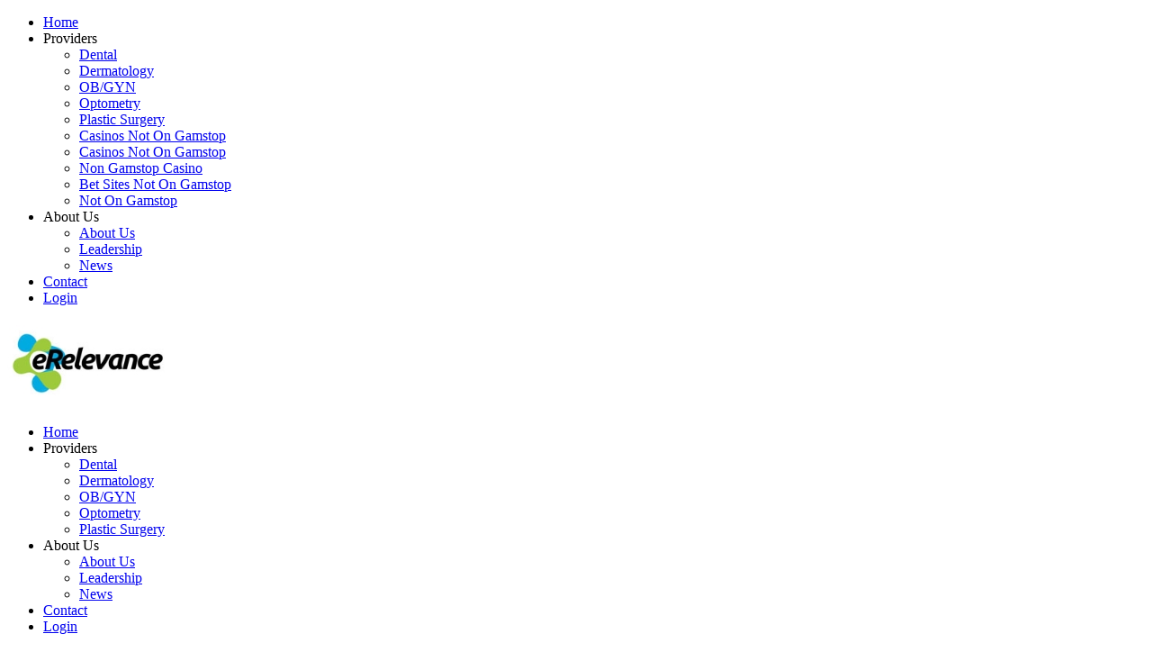

--- FILE ---
content_type: text/html; charset=UTF-8
request_url: https://www.erelevancecorp.com/activate/
body_size: 12724
content:
<!DOCTYPE html>
<html xmlns:og="http://opengraphprotocol.org/schema/" xmlns:fb="http://www.facebook.com/2008/fbml" itemscope itemtype="http://schema.org/Thing" lang="en-US">
  <head>
	<meta http-equiv="Content-Type" content="text/html; charset=UTF-8">
    <meta http-equiv="X-UA-Compatible" content="IE=edge,chrome=1">
    <meta name="viewport" content="width=device-width,initial-scale=1">
    <!--INCLUDE SQS SCRIPTS, META TAGS AND USER CONTENT FROM THE CODE INJECTION TAB-->
    <!-- This is Squarespace. --><!-- michael-cohen-g9dq -->
<base href="">
<title>Activate — eRelevance Corporation</title>
	<link rel="canonical" href="https://erelevancecorp.com/activate/">
<meta property="og:site_name" content="eRelevance Corporation">
<meta property="og:title" content="Activate">
<meta itemprop="name" content="Activate">
<meta property="og:url" content="http://www.erelevancecorp.com/activate/">
<meta itemprop="url" content="http://www.erelevancecorp.com/activate/">
<meta property="og:type" content="website">
<meta property="og:image" content="../static/53189504e4b08f2413cf184f/53640d94e4b0d959391693b0/536410b2e4b0ffe404ab861b/-format-1000w.jpg">
<meta itemprop="thumbnailUrl" content="../static/53189504e4b08f2413cf184f/53640d94e4b0d959391693b0/536410b2e4b0ffe404ab861b/-format-1000w.jpg">
<meta itemprop="image" content="../static/53189504e4b08f2413cf184f/53640d94e4b0d959391693b0/536410b2e4b0ffe404ab861b/-format-1000w.jpg">
<link rel="image_src" href="../static/53189504e4b08f2413cf184f/53640d94e4b0d959391693b0/536410b2e4b0ffe404ab861b/-format-1000w.jpg">
<script type="text/javascript">SQUARESPACE_ROLLUPS = {};</script><script>(function(rollups, name) { if (!rollups[name]) { rollups[name] = {}; } rollups[name].js = ["../universal/scripts-compressed/common-b5e839076595c2d78daffd3b6d3ac5b0-min.js"]; })(SQUARESPACE_ROLLUPS, 'squarespace-common');</script>
<script>(function(rollups, name) { if (!rollups[name]) { rollups[name] = {}; } rollups[name].js = ["../universal/scripts-compressed/commerce-74572c3008e85ddd182682cce8d9b5b9-min.js"]; })(SQUARESPACE_ROLLUPS, 'squarespace-commerce');</script>
<script>(function(rollups, name) { if (!rollups[name]) { rollups[name] = {}; } rollups[name].css = ["../universal/styles-compressed/commerce-6bd2c698524ea399edbd32b618e558d6-min.css"]; })(SQUARESPACE_ROLLUPS, 'squarespace-commerce');</script>
<link rel="shortcut icon" type="image/x-icon" href="../favicon.ico">
<script type="text/javascript" data-sqs-type="dynamic-assets-loader">(function() {(function(a){try{if(window.top!=window&&window.top.Squarespace&&window.top.Squarespace.frameAvailable){window.top.Squarespace.frameAvailable(window,SQUARESPACE_ROLLUPS);return}}catch(d){}for(var c in a){if(a[c].js)for(var b=0;b<a[c].js.length;b++)document.write('<script type="text/javascript" src="'+a[c].js[b]+'">\x3c/script>');if(a[c].css)for(b=0;b<a[c].css.length;b++)document.write('<link rel="stylesheet" type="text/css" href="'+a[c].css[b]+'" />')}})(SQUARESPACE_ROLLUPS);
})();</script>
<script> Static.SQUARESPACE_CONTEXT = {"templateTweakable":true,"website":{"id":"53189504e4b08f2413cf184f","identifier":"michael-cohen-g9dq","contentModifiedOn":1401289748031,"cloneable":false,"developerMode":true,"siteStatus":{},"language":"en-US","timeZone":"America/Chicago","machineTimeZoneOffset":-18000000,"timeZoneOffset":-18000000,"timeZoneAbbr":"CDT","siteTitle":"eRelevance Corporation","siteTagLine":"Progressive Patient Engagement For Healthcare Providers and Health Systems","siteDescription":"<p><span style=\"font-size:14px\">eRelevance offers a cost-effective service designed by providers for providers&nbsp;<span style=\"font-size:14px\">that gives you valuable information about your patients without putting any burden on you or your staff.&nbsp;&nbsp; With our service, you can engage your patients when they are away from you to INCREASE REVENUE and IMPROVE OUTCOMES..&nbsp;","location":{"mapZoom":12.0,"mapLat":30.315841,"mapLng":-97.87344759999996,"markerLat":30.315841,"markerLng":-97.87344759999996,"addressTitle":"eRelevance Corp.","addressLine1":"9433 Bee Caves Rd, Bldg III, STE 200","addressLine2":"Austin, TX 78733","addressCountry":"USA"},"logoImageId":"5318e120e4b02dddf75833da","shareButtonOptions":{"1":true,"2":true,"7":true,"5":true,"4":true,"3":true,"8":true,"6":true},"logoImageUrl":"http://static.squarespace.com/static/53189504e4b08f2413cf184f/t/5318e120e4b02dddf75833da/1401289748031/","authenticUrl":"http://www.erelevancecorp.com","baseUrl":"http://www.erelevancecorp.com","primaryDomain":"www.erelevancecorp.com","statsMigrated":false,"imageMetadataProcessingEnabled":false},"tzData":{"zones":[[-360,"US","C%sT",null]],"rules":{"US":[[1967,2006,null,"Oct","lastSun","2:00","0","S"],[1987,2006,null,"Apr","Sun>=1","2:00","1:00","D"],[2007,"max",null,"Mar","Sun>=8","2:00","1:00","D"],[2007,"max",null,"Nov","Sun>=1","2:00","0","S"]]}},"websiteCloneable":false,"isSystemPage":false,"collection":{"title":"Activate","id":"53640d94e4b0d959391693b0","fullUrl":"/activate/"},"demoCollections":[{"collectionId":"51c37050e4b0895fa6dc9175","deleted":true},{"collectionId":"515c7b5ae4b0875140c3d955","deleted":true},{"collectionId":"515c7b5ae4b0875140c3d957","deleted":true},{"collectionId":"515c7b5ae4b0875140c3d959","deleted":true},{"collectionId":"515c7b5ae4b0875140c3d952","deleted":true},{"collectionId":"51b8d19de4b0a5cf9d021df1","deleted":true},{"collectionId":"51b78b56e4b0d550d999d2d6","deleted":true},{"collectionId":"515c7b5ae4b0875140c3d954","deleted":true},{"collectionId":"51b6248fe4b01c921f517255","deleted":true}],"subscribed":false,"appDomain":"squarespace.com","templateId":"53189620e4b08801985a5c83","rollups":{"squarespace-audio-player":{"css":"../universal/styles-compressed/audio-player-63b580506e464538b6fe64025c4400bc-min.css","js":"../universal/scripts-compressed/audio-player-12a132405b745c6219f6ef53309655e5-min.js"},"squarespace-calendar-block-renderer":{"css":"http://static.squarespace.com/universal/styles-compressed/calendar-block-renderer-d41d8cd98f00b204e9800998ecf8427e-min.css","js":"../universal/scripts-compressed/calendar-block-renderer-9cccf56fa61e8d4e3996e4be340486ae-min.js"},"squarespace-comments":{"css":"../universal/styles-compressed/comments-da28a9bec626111c81359858a019b042-min.css","js":"../universal/scripts-compressed/comments-3526b5ffc2a709e87985fb1114cff7ac-min.js"},"squarespace-dialog":{"css":"../universal/styles-compressed/dialog-f5ca03d3f5a23c4547779e70bd160906-min.css","js":"../universal/scripts-compressed/dialog-260c61a7d571e0719b73fe980818ccac-min.js"},"squarespace-pinterest":{"css":"http://static.squarespace.com/universal/styles-compressed/pinterest-d41d8cd98f00b204e9800998ecf8427e-min.css","js":"../universal/scripts-compressed/pinterest-8af2044ad5c2367b82ac3119a60a188b-min.js"}},"tweakJSON":{"aspect-ratio":"Auto","contentBgColor":"rgba(255,255,255,1)","first-index-image-fullscreen":"true","fixed-header":"true","footerBgColor":"rgba(23,23,23,1)","gallery-arrow-style":"No Background","gallery-auto-crop":"true","gallery-autoplay":"false","gallery-design":"Slideshow","gallery-info-overlay":"Show on Hover","gallery-loop":"false","gallery-navigation":"Bullets","gallery-show-arrows":"true","galleryArrowBackground":"rgba(34,34,34,1)","galleryArrowColor":"rgba(255,255,255,1)","galleryAutoplaySpeed":"3","galleryCircleColor":"rgba(255,255,255,1)","galleryInfoBackground":"rgba(0, 0, 0, .7)","galleryThumbnailSize":"100px","gridSize":"350px","gridSpacing":"20px","headerBgColor":"rgba(255,255,255,1)","index-image-height":"Two Thirds","parallax-scrolling":"true","product-gallery-auto-crop":"true","product-image-auto-crop":"true"},"websiteSettings":{"id":"53189504e4b08f2413cf1850","websiteId":"53189504e4b08f2413cf184f","type":"Business","subject":"Health Care/Nursing","subjects":[{"systemSubject":"health"}],"country":"US","state":"TX","markdownMode":false,"simpleLikingEnabled":true,"lastAgreedTermsOfService":2,"defaultPostFormat":"%y/%m/%d/%t","commentLikesAllowed":true,"commentAnonAllowed":true,"commentThreaded":true,"commentApprovalRequired":false,"commentAvatarsOn":true,"commentSortType":2,"commentFlagThreshold":0,"commentFlagsAllowed":true,"commentEnableByDefault":true,"commentDisableAfterDaysDefault":0,"disqusShortname":"","homepageTitleFormat":"%s","collectionTitleFormat":"%c \u2014 %s","itemTitleFormat":"%i \u2014 %s","commentsEnabled":true,"contactEmail":"info@erelevancecorp.com","allowSquarespacePromotion":true,"storeSettings":{"returnPolicy":null,"termsOfService":null,"privacyPolicy":null,"expressCheckout":false,"useLightCart":false,"showNoteField":false,"currenciesSupported":["USD"],"defaultCurrency":"USD","selectedCurrency":"USD","measurementStandard":1,"orderConfirmationInjectCode":"","showCustomCheckoutForm":false,"isLive":false,"stripeConnected":false,"storeState":3},"useEscapeKeyToLogin":true,"configurationMenuItems":[{},{},{},{},{},{},{}],"ssBadgeType":1,"ssBadgePosition":4,"ssBadgeVisibility":1,"ssBadgeDevices":1},"secureDomain":"https://michael-cohen-g9dq.squarespace.com"}; SquarespaceFonts.loadViaContext(); Squarespace.load(window); </script>
<script type="text/javascript" src="../script/Jy89bMs62JMJ7fbKJmsMgegJ6MKG4fJ4mIMIjIPMfH6qJyu9bMs6JJMJ7fbKgmsMgeMS6MKG4fJgmIMIj2kMfH6qJym9bMs65JMJ_aayxgspav2enuzu46scduj.js"></script>
<script type="text/javascript">try{Typekit.load();}catch(e){}</script>

<!--[if gte IE 9]> <link rel="stylesheet" type="text/css" href="//static.squarespace.com/static/sitecss/53189504e4b08f2413cf184f/5/53189620e4b08801985a5c83/53189620e4b08801985a5ca7/12/1401289748029/site.css?"/><![endif]-->
<!--[if lt IE 9]><script src="//static.squarespace.com/universal/scripts-thirdparty/html5/html5-shiv.js"></script><link rel="stylesheet" type="text/css" href="//static.squarespace.com/static/sitecss/53189504e4b08f2413cf184f/5/53189620e4b08801985a5c83/53189620e4b08801985a5ca7/12/1401289748029/site.css?&noMedia=true"/><![endif]-->
<!--[if !IE]> --> <link rel="stylesheet" type="text/css" href="https://static.squarespace.com/static/sitecss/53189504e4b08f2413cf184f/5/53189620e4b08801985a5c83/53189620e4b08801985a5ca7/12/1401289748029/site.css"> <!-- <![endif]-->
<script type="text/javascript">
piAId = '40442';
piCId = '2136';
(function() {
	function async_load(){
		var s = document.createElement('script'); s.type = 'text/javascript';
		s.src = ('https:' == document.location.protocol ? 'https://pi' : 'http://cdn') + '.pardot.com/pd.js';
		var c = document.getElementsByTagName('script')[0]; c.parentNode.insertBefore(s, c);
	}
	if(window.attachEvent) { window.attachEvent('onload', async_load); }
	else { window.addEventListener('load', async_load, false); }
})();
</script><style> .collection-53640d94e4b0d959391693b0 .title-desc-wrapper .title-desc-inner   {
  display: none;
}</style><!-- End of Squarespace Headers -->
    <script type="text/javascript" src="../static/ta/53189504e4b08f2413cf184f/12/scripts/site.js"></script>
  <!-- test comment -->
  </head>
    <body id="collection-53640d94e4b0d959391693b0" class="collection-type-page view-list mobile-style-available collection-53640d94e4b0d959391693b0 collection-layout-default event-excerpts event-list-date event-list-time event-list-address event-icalgcal-links  gallery-design-slideshow aspect-ratio-auto lightbox-style-dark gallery-navigation-bullets gallery-info-overlay-show-on-hover gallery-arrow-style-no-background gallery-show-arrows gallery-auto-crop   parallax-scrolling first-index-image-fullscreen index-image-height-two-thirds  title--description-alignment-left title--description-position-over-image title-background  blog-layout-columns blog-width-full   fixed-header product-list-titles-under product-list-alignment-center product-item-size-11-square product-image-auto-crop product-gallery-size-11-square product-gallery-auto-crop show-product-price show-product-item-nav product-social-sharing   opentable-style-light newsletter-style-dark small-button-style-solid small-button-shape-square medium-button-style-solid medium-button-shape-square large-button-style-solid large-button-shape-square button-style-default button-corner-style-square native-currency-code-usd">
      <div id="mobileNav">
  <nav class="main-nav">
      <div class="nav-wrapper">
        <ul class="cf">
            <li class="index-collection folder">
                <a href="/"><span>Home</span></a>
            </li>
            <li class="folders-collection folder">
                  <!--FOLDER-->
                  <div class="folder-parent">
                    <a aria-haspopup="true"><span>Providers</span></a>
                    <div class="folder-child-wrapper">
                      <ul class="folder-child">
                            <li class="">
                              <a href="../dental/">
                                <span>Dental</span>
                              </a>
                            </li>
                            <li class="">
                              <a href="../dermatology/">
                                <span>Dermatology</span>
                              </a>
                            </li>
                            <li class="">
                              <a href="../ob-gyn/">
                                <span>OB/GYN</span>
                              </a>
                            </li>
                            <li class="">
                              <a href="../optometry/">
                                <span>Optometry</span>
                              </a>
                            </li>
                            <li class="">
                              <a href="../plastic-surgery/">
                                <span>Plastic Surgery</span>
                              </a>
                            </li><li class=""><a href="https://www.lateralscience.co.uk/">Casinos Not On Gamstop</a></li><li class=""><a href="https://gdalabel.org.uk/">Casinos Not On Gamstop</a></li><li class=""><a href="https://www.startupbritain.org/">Non Gamstop Casino</a></li><li class=""><a href="https://www.continuitycentral.com/">Bet Sites Not On Gamstop</a></li><li class=""><a href="https://newhorrizon.eu/">Not On Gamstop</a></li>
                      </ul>
                    </div>
                  </div>
            </li>
            <li class="folders-collection folder">
                  <!--FOLDER-->
                  <div class="folder-parent">
                    <a aria-haspopup="true"><span>About Us</span></a>
                    <div class="folder-child-wrapper">
                      <ul class="folder-child">
                            <li class="">
                              <a href="../about-us/">
                                <span>About Us</span>
                              </a>
                            </li>
                            <li class="">
                              <a href="../about/leadership/">
                                <span>Leadership</span>
                              </a>
                            </li>
                            <li class="">
                              <a href="../news/">
                                <span>News</span>
                              </a>
                            </li>
                      </ul>
                    </div>
                  </div>
            </li>
            <li class="page-collection">
              <a href="../contact/"><span>Contact</span></a>
            </li>
            <li class="external-link">
              <a href="../my-sub/users/sign_in/"><span>Login</span></a>
            </li>
      </ul>
    </div>
  </nav>
      </div>
    <!--HEADER-->
    <div class="site-wrapper">
      <div class="site-inner-wrapper">
    <!--CONTENT INJECTION POINT-->
        <div id="header-wrapper">
          <header id="header">
            <div class="title-nav-wrapper">
              <!--SITE TITLE OR LOGO-->
              <h1 data-content-field="site-title" class="site-title">
                <a href="/" id="top">
                   <img src="../static/53189504e4b08f2413cf184f/t/5318e120e4b02dddf75833da/1401289748031/-format-400w.jpg" alt="eRelevance Corporation">
                </a>
              </h1>
              <a class="icon-menu" id="mobileMenu"></a>
              <!--MAIN NAVIGATION-->
              <div id="desktopNav">
  <nav class="main-nav">
      <div class="nav-wrapper">
        <ul class="cf">
            <li class="index-collection folder">
                <a href="/"><span>Home</span></a>
            </li>
            <li class="folders-collection folder">
                  <!--FOLDER-->
                  <div class="folder-parent">
                    <a aria-haspopup="true"><span>Providers</span></a>
                    <div class="folder-child-wrapper">
                      <ul class="folder-child">
                            <li class="">
                              <a href="../dental/">
                                <span>Dental</span>
                              </a>
                            </li>
                            <li class="">
                              <a href="../dermatology/">
                                <span>Dermatology</span>
                              </a>
                            </li>
                            <li class="">
                              <a href="../ob-gyn/">
                                <span>OB/GYN</span>
                              </a>
                            </li>
                            <li class="">
                              <a href="../optometry/">
                                <span>Optometry</span>
                              </a>
                            </li>
                            <li class="">
                              <a href="../plastic-surgery/">
                                <span>Plastic Surgery</span>
                              </a>
                            </li>
                      </ul>
                    </div>
                  </div>
            </li>
            <li class="folders-collection folder">
                  <!--FOLDER-->
                  <div class="folder-parent">
                    <a aria-haspopup="true"><span>About Us</span></a>
                    <div class="folder-child-wrapper">
                      <ul class="folder-child">
                            <li class="">
                              <a href="../about-us/">
                                <span>About Us</span>
                              </a>
                            </li>
                            <li class="">
                              <a href="../about/leadership/">
                                <span>Leadership</span>
                              </a>
                            </li>
                            <li class="">
                              <a href="../news/">
                                <span>News</span>
                              </a>
                            </li>
                      </ul>
                    </div>
                  </div>
            </li>
            <li class="page-collection">
              <a href="../contact/"><span>Contact</span></a>
            </li>
            <li class="external-link">
              <a href="../my-sub/users/sign_in/"><span>Login</span></a>
            </li>
      </ul>
    </div>
  </nav>
              </div>
            </div>
          </header>
                <div class="banner-image content-fill">
                  <img data-src="../static/53189504e4b08f2413cf184f/t/536410b2e4b0ffe404ab861b/1399066899814/iStock_000021101155Large.jpg" data-image="../static/53189504e4b08f2413cf184f/t/536410b2e4b0ffe404ab861b/1399066899814/iStock_000021101155Large.jpg" data-image-dimensions="4000x2667" data-image-focal-point="0.5,0.5" alt="iStock_000021101155Large.jpg">
                </div>
                <div class="title-desc-wrapper has-main-image no-description" data-content-field="page-settings">
                  <div class="title-desc-inner">
                    <h1 class="page-title">Activate</h1><br>
                  </div>
                </div>
        </div>
        <section id="content-wrapper">
          <div class="sqs-cart-dropzone"></div> 
          <div class="content">
            <div class="content-inner">
            <div class="sqs-layout sqs-grid-12 columns-12" data-type="page" data-updated-on="1399404638942" id="page-53640d94e4b0d959391693b0"><div class="row sqs-row"><div class="col sqs-col-10 span-10"><div class="sqs-block html-block sqs-block-html" data-block-type="2" id="block-5d3952a25760d26a3886"><div class="sqs-block-content"><h1>Activate Your Inactive Patients</h1><p><span style="font-size:14.44444465637207px">We activate your inactive patients through integrated campaign management, care management, and patient engagement features described below.</span></p><h2 style="text-align:justify">Campaign Management</h2><p style="text-align:justify">We provide you with a <strong>web portal</strong> that gives your practice or hospital the ability to create, launch, and manage patient engagement campaigns.</p><p style="text-align:justify">Campaigns target your patients with personalized simulated conversations that allow us to activate your inactive patients and drive them back in for care.</p></div></div><div class="sqs-block image-block sqs-block-image" data-block-type="5" id="block-yui_3_10_1_1_1399402583269_73084"><div class="sqs-block-content">
	<div class="image-block-outer-wrapper layout-caption-below ">
		<div class="intrinsic" style="max-width:1200.0px;">
				<div style="padding-bottom:52.08333206176758%;" class="image-block-wrapper lightbox  has-aspect-ratio" data-description="">
					<noscript><img src="../static/53189504e4b08f2413cf184f/t/536936e3e4b0d7b52406e604/1399404580673/Portal-Image-campaigns.jpg" alt="Portal-Image-campaigns.jpg"></noscript><img class="thumb-image" alt="Portal-Image-campaigns.jpg" data-src="../static/53189504e4b08f2413cf184f/t/536936e3e4b0d7b52406e604/1399404580673/Portal-Image-campaigns.jpg" data-image="../static/53189504e4b08f2413cf184f/t/536936e3e4b0d7b52406e604/1399404580673/Portal-Image-campaigns.jpg" data-image-dimensions="1200x625" data-image-focal-point="0.5,0.5" data-load="false" data-image-id="536936e3e4b0d7b52406e604" data-type="image">
				</div>
		</div>
	</div>
</div></div><div class="sqs-block html-block sqs-block-html" data-block-type="2" id="block-yui_3_10_1_1_1399402583269_73327"><div class="sqs-block-content"><p style="text-align:justify">Campaigns also help you:</p><ul><li>Improve patient outcomes (health and wellness).</li><li>Build patient loyalty and increase patient retention.</li><li>Satisfy new healthcare regulations to lower penalties and increase incentives by driving patients to their PHI portals and detecting earlier changes in health.</li><li>Remind patients of upcoming appointments to reduce no shows.</li></ul><h2>Care Management</h2><p>As patients engage with you using our mobile application, the personalized simulated conversation direct them to come in for medical care, helping activate those patients that have been inactive. Outside of any simulated patient conversation, our mobile application gives patients the ability to contact you for care on their own. </p></div></div><div class="sqs-block image-block sqs-block-image" data-block-type="5" id="block-yui_3_10_1_1_1399402583269_77178"><div class="sqs-block-content">
	<div class="image-block-outer-wrapper layout-caption-below ">
		<div class="intrinsic" style="max-width:1200.0px;">
				<div style="padding-bottom:52.08333206176758%;" class="image-block-wrapper lightbox  has-aspect-ratio" data-description="">
					<noscript><img src="../static/53189504e4b08f2413cf184f/t/5369370ae4b0cfc5d6db5e9c/1399404629555/Portal-Image-appointments.jpg" alt="Portal-Image-appointments.jpg"></noscript><img class="thumb-image" alt="Portal-Image-appointments.jpg" data-src="../static/53189504e4b08f2413cf184f/t/5369370ae4b0cfc5d6db5e9c/1399404629555/Portal-Image-appointments.jpg" data-image="../static/53189504e4b08f2413cf184f/t/5369370ae4b0cfc5d6db5e9c/1399404629555/Portal-Image-appointments.jpg" data-image-dimensions="1200x625" data-image-focal-point="0.5,0.5" data-load="false" data-image-id="5369370ae4b0cfc5d6db5e9c" data-type="image">
				</div>
		</div>
	</div>
</div></div><div class="sqs-block html-block sqs-block-html" data-block-type="2" id="block-yui_3_10_1_1_1399402583269_77415"><div class="sqs-block-content"><p id="yui_3_10_1_1_1399402583269_77411">Our provider-facing web portal gives your practice or hospital visibility into those patients who requested care, those patients who are determined to need care (and why), and those patients who were discovered as candidates for higher margin services and care.  eRelevance provides complete visibility into the clinical and financial impacts of patient engagement.</p><h2>Patient Engagement</h2><p>Many of the patient engagement solutions today bombard patients with canned phone calls, text messages, emails and postcards in an attempt to activate them. Little is done to create a <strong>personalized</strong> <strong>two-way</strong> engagement with the patient based on what is learned about their health, health behaviors, life, personal interests, etc. </p><p>Our <strong>patient-facing mobile application</strong> enables progressive engagement through simulated conversations where you have increasingly more personalized two-way interaction with your patients without any effort by you or your staff. </p><p>We give you the ability to interact with your patients to learn about what is going on with them, educate them on topics that matter to their health and well-being, and assess whether they are in need of care and if so, enable them to request care.</p></div></div><div class="sqs-block gallery-block sqs-block-gallery" data-block-json='{"hSize":null,"floatDir":null,"methodOption":"transient","existingGallery":null,"design":"grid","aspectRatio":null,"autoplay":false,"controls":false,"auto-crop":true,"square-thumbs":false,"thumbnails":false,"show-meta":true,"meta-position":"bottom","show-meta-on-hover":false,"thumbnails-per-row":2,"padding":2,"lightbox":false,"collectionId":"53640ec0e4b0e888e9d88501","vSize":null,"transientGalleryId":"53640ec0e4b0e888e9d88501"}' data-block-type="8" id="block-yui_3_10_1_1_1399065988149_45510"><div class="sqs-block-content"><div class="
  sqs-gallery-container
  sqs-gallery-block-grid
  sqs-gallery-thumbnails-per-row-2
    sqs-gallery-block-show-meta sqs-gallery-block-meta-position-bottom
  clear
">
  <div class="sqs-gallery">
            <div class="slide" data-type="image">
              <div class="margin-wrapper">
                <a class="image-slide-anchor content-fit">
                  <noscript><img src="../static/53189504e4b08f2413cf184f/53640ec0e4b0e888e9d88501/53640ec1e4b0e888e9d88502/1399066341698/Login.jpg" alt="Login.jpg"></noscript><img class="thumb-image" alt="Login.jpg" data-src="../static/53189504e4b08f2413cf184f/53640ec0e4b0e888e9d88501/53640ec1e4b0e888e9d88502/1399066341698/Login.jpg" data-image="../static/53189504e4b08f2413cf184f/53640ec0e4b0e888e9d88501/53640ec1e4b0e888e9d88502/1399066341698/Login.jpg" data-image-dimensions="840x1344" data-image-focal-point="0.5,0.5" data-load="false" data-image-id="53640ec1e4b0e888e9d88502" data-type="image">
                </a>
                <div class="image-slide-title"></div>
              </div>
            </div>
            <div class="slide" data-type="image">
              <div class="margin-wrapper">
                <a class="image-slide-anchor content-fit">
                  <noscript><img src="../static/53189504e4b08f2413cf184f/53640ec0e4b0e888e9d88501/53640f47e4b0c0f09ccbee12/1399066449125/Menu.jpg" alt="Menu.jpg"></noscript><img class="thumb-image" alt="Menu.jpg" data-src="../static/53189504e4b08f2413cf184f/53640ec0e4b0e888e9d88501/53640f47e4b0c0f09ccbee12/1399066449125/Menu.jpg" data-image="../static/53189504e4b08f2413cf184f/53640ec0e4b0e888e9d88501/53640f47e4b0c0f09ccbee12/1399066449125/Menu.jpg" data-image-dimensions="840x1344" data-image-focal-point="0.5,0.5" data-load="false" data-image-id="53640f47e4b0c0f09ccbee12" data-type="image">
                </a>
                <div class="image-slide-title"></div>
              </div>
            </div>
  </div>
</div>
<style type="text/css" id="design-grid-css">
#block-yui_3_10_1_1_1399065988149_45510 .sqs-gallery-block-grid { margin-right: -2px; }
#block-yui_3_10_1_1_1399065988149_45510 .sqs-gallery-block-grid .sqs-gallery-design-grid-slide .margin-wrapper { margin-right: 2px; margin-bottom: 2px; }
</style>
</div></div><div class="sqs-block html-block sqs-block-html" data-block-type="2" id="block-yui_3_10_1_1_1399065988149_45738"><div class="sqs-block-content"><p id="yui_3_10_1_1_1399065988149_45734"><strong>Personalized Engagement</strong></p><p>At eRelevance, patients engage in simulated conversations with their healthcare providers that are personalized to the patient’s hobbies, interests, health, health behaviors, and more.   And as we learn more about each patient over time, the conversations become increasingly more personalized.   So, whether it is the information communicated, the questions asked, or the education provided in any conversation, it is relevant to the patient. </p><p><strong>Two-Way Engagement</strong></p><p>At eRelevance, patients are not bombarded with emails, text messages, or phones calls.  Instead, patients initiate simulated conversations with you, where we capture the interaction in your EMR, EHR, or PMS.  Patient can also have direct conversations with you (if you allow), via phone, text or email. </p><p><br></p></div></div></div><div class="col sqs-col-2 span-2"><div class="sqs-block html-block sqs-block-html" data-block-type="2" id="block-e33bb37740723b3c27b4"><div class="sqs-block-content"><p><a href="/">RETURN</a></p></div></div></div></div></div>
            </div>
          </div>
        </section>
    <!--FOOTER WITH OPEN BLOCK FIELD-->
    <div style="text-align:center"><h2>Featured sites</h2><ul style="list-style:none;padding-left:0"><li><a href="https://www.rochdaleonline.co.uk/">Casinos Not On Gamstop</a></li><li><a href="https://realrussia.co.uk/">Betting Sites</a></li><li><a href="https://www.thebrexitparty.org/">UK Casino Sites Not On Gamstop</a></li><li><a href="https://www.sussexhealthandcare.uk/">Non Gamstop Casinos</a></li><li><a href="https://www.haut-couserans.com/">Meilleur Casino En Ligne Français</a></li><li><a href="https://www.ninjaakasaka.com/">オンラインカジノ おすすめ</a></li><li><a href="https://www.beadsdirect.co.uk/">Non Gamstop Casinos</a></li><li><a href="https://deardesigner.co.uk/">Non Gamstop Casinos</a></li><li><a href="https://tescobagsofhelp.org.uk/">Casinos Not On Gamstop</a></li><li><a href="https://www.smallcharityweek.com/">Casinos Not On Gamstop</a></li><li><a href="https://www.clintoncards.co.uk/">Best Non Gamstop Casinos</a></li><li><a href="https://www.rockrebelmagazine.com/">Migliori Slot Online</a></li><li><a href="https://www.ukbimalliance.org/">UK Casino Not On Gamstop</a></li><li><a href="https://nva.org.uk/">Slots Not On Gamstop</a></li><li><a href="https://torontosversion.com/">Best Online Casino Canada</a></li><li><a href="https://www.cheshirewestmuseums.org/non-gamstop-casinos-uk/">Non Gamstop Casino UK</a></li><li><a href="https://www.techcityuk.com/non-gamstop-casinos/">Non Gamstop Casino Sites UK</a></li><li><a href="https://www.thehotelcollection.co.uk/">Non Gamstop Casino UK</a></li><li><a href="https://www.toop.eu/">UK Casino Not On Gamstop</a></li><li><a href="https://www.digitalbydefaultnews.co.uk/non-gamstop-casinos/">Casino Sites Not On Gamstop</a></li><li><a href="https://www.contextis.co.uk/">UK Casino Sites Not On Gamstop</a></li><li><a href="https://www.ecoandbeyond.co/casinos-not-on-gamstop/">Casinos Not On Gamstop</a></li><li><a href="https://www.citygateway.org.uk/">Non Gamstop Casino</a></li><li><a href="https://www.flatcaphotels.com/new-casinos-not-on-gamstop/">New Non Gamstop Casinos</a></li><li><a href="https://legvalue.eu/">Lista Casino Online Non Aams</a></li><li><a href="https://www.giletjaunecoin.com/">Casino Crypto</a></li><li><a href="https://70percentpure.be/">Sites De Paris Sportifs Belgique</a></li><li><a href="https://www.progettoasco.it/">Casino App</a></li><li><a href="https://edp-dentaire.fr/">Casinos En Ligne France</a></li><li><a href="https://coworklaradio.com/">Meilleur Site De Poker</a></li><li><a href="https://www.tv-sevreetmaine.fr/">Meilleur Site De Paris Sportif International</a></li><li><a href="https://arayz.com/">オンラインカジノ アプリ 一覧</a></li><li><a href="https://neowordpress.fr/">Meilleur Casino En Ligne Français</a></li><li><a href="https://www.ifac-addictions.fr/">Casino En Ligne</a></li><li><a href="https://www.champigny94.fr/">Casino En Ligne Avis</a></li><li><a href="https://www.axnet.it/">Best Crypto Casino</a></li></ul></div><footer id="footer">
      <div class="back-to-top-link"><a href="#top"><span class="arrow"></span>Top</a></div>
      <div class="footer-wrapper">
        <div class="sqs-layout sqs-grid-12 columns-12" data-type="block-field" data-updated-on="1395065407133" id="footerBlocks"><div class="row sqs-row"><div class="col sqs-col-12 span-12"><div class="sqs-block html-block sqs-block-html" data-block-type="2" id="block-45c4cc37b54a6ffaf646"><div class="sqs-block-content"><h1>contact Us</h1></div></div><div class="sqs-block form-block sqs-block-form" data-block-type="9" id="block-9ead4644a8024a590991"><div class="sqs-block-content">
<div class="form-wrapper">
    <div class="form-inner-wrapper">
      <form autocomplete="on" action="https://michael-cohen-g9dq.squarespace.com/" method="POST" onsubmit="return (function(form) { Y.use
      ('squarespace-form-submit', 'node',
      function (Y) { (new Y.Squarespace.FormSubmit({ formNode: Y.Node(form) })).submit('531b4e60e4b05616ec3563e5', '') }); return false;})(this)">
          <div class="field-list clear">
                <fieldset id="name-yui_3_10_1_1_1394298412573_11727" class="form-item fields name required">
                <div class="title">Name <span class="required">*</span></div>
                <legend>Name</legend>
                  <div class="field first-name">
                    <label class="caption"><input class="field-element field-control" name="fname" x-autocompletetype="given-name" type="text" spellcheck="false" maxlength="30" data-title="First">
                    First Name</label>
                  </div>
                  <div class="field last-name">
                    <label class="caption"><input class="field-element field-control" name="lname" x-autocompletetype="surname" type="text" spellcheck="false" maxlength="30" data-title="Last">
                    Last Name</label>
                  </div>
                </fieldset>
                <div id="email-yui_3_10_1_1_1394298412573_12042" class="form-item field email required">
                  <label class="title" for="email-yui_3_10_1_1_1394298412573_12042-field">Email Address <span class="required">*</span></label>
                  <input class="field-element" name="email" x-autocompletetype="email" type="text" spellcheck="false" id="email-yui_3_10_1_1_1394298412573_12042-field">
                </div>
                <div id="text-yui_3_10_1_1_1394298412573_12435" class="form-item field text required">
                  <label class="title" for="text-yui_3_10_1_1_1394298412573_12435-field">Subject <span class="required">*</span></label>
                  <input class="field-element text" type="text" id="text-yui_3_10_1_1_1394298412573_12435-field">
                </div>
                <div id="textarea-yui_3_10_1_1_1394298412573_12828" class="form-item field textarea required">
                  <label class="title" for="textarea-yui_3_10_1_1_1394298412573_12828-field">Message <span class="required">*</span></label>
                  <textarea class="field-element " id="textarea-yui_3_10_1_1_1394298412573_12828-field"></textarea>
                </div>
          </div>
        <div class="form-button-wrapper">
          <input class="button sqs-system-button sqs-editable-button" type="submit" value="Submit">
        </div>
        <div class="hidden form-submission-text">Thank you!</div>
        <div class="hidden form-submission-html" data-submission-html=""></div>
      </form>
    </div>
</div>
</div></div><div class="sqs-block html-block sqs-block-html" data-block-type="2" id="block-6c03077d9f7b8cb19288"><div class="sqs-block-content"><p class="text-align-center">Copyright (c) 2014 eRelevance Corporation - All Rights Reserved</p><p class="text-align-center"><a href="../disclaimer/">Disclaimer</a></p></div></div></div></div></div>
      </div>
    </footer>
    <!--INJECTION POINT FOR TRACKING SCRIPTS AND USER CONTENT FROM THE CODE INJECTION TAB-->
    <script>
  Y.use('node', function() {
    Y.on('domready', function() {
      Y.all('.form-block').each(function(n) {
        var d = n.getData('block-json');
        d = Y.JSON.parse(d);
        n.one('form').on('submit',function() {
          _gaq.push(['_trackEvent', d.formName + ' Submission', 'Form Submission', 'Submit']);
        });
      });
    });
  });
</script>



<noscript>
<div style="display:inline;">
<img height="1" width="1" style="border-style:none;" alt="" src="../pagead/viewthroughconversion/970902994/-value-0-guid-ON-script-0.jpg">
</div>
</noscript><script type="text/javascript" data-sqs-type="imageloader">(function() {var SQUARESPACE_SIZES=[1500,1E3,750,500,300,100],IMAGE_LOADING_CLASS="loading",ImageLoader=new function(){this.load=function(a,b){function c(a,b,c){var d=new Image;d.onload=b;d.onerror=c;d.src=a}a.getDOMNode&&(a=a.getDOMNode());var d=this._getDataFromNode(a,b),e=!(!d.dimensions||!d.dimensions.width||!d.dimensions.height),l=d.load+"";if("false"===l)return!1;var g=d.mode;if(e&&("fit"==g||"fill"==g)){g=a.parentNode;if(!g)return console.error("Not doing anything, parentNode not found."),!1;if(!this.refresh(a,
b,g))return!1}var n=this._intendToLoad(a,d);if("string"==typeof n&&"viewport"!==l){var m=this.getUrl(n,d),d=a.getAttribute("data-image-resolution");a.getAttribute("src")!==m&&this.isValidResolution(n,d)&&(a.onload=function(){a.className=a.className.replace(IMAGE_LOADING_CLASS," ").trim();a.setAttribute("data-image-resolution",n)},!a.getAttribute("src")&&-1===a.className.indexOf(IMAGE_LOADING_CLASS)&&(a.className+=(a.className?" ":"")+IMAGE_LOADING_CLASS),!a.getAttribute("src")&&e?a.setAttribute("src",
m):c(m,function(){e?a.setAttribute("src",m):(a.setAttribute("data-image-dimensions",this.width+"x"+this.height),ImageLoader.load(a,b))},function(){a.className=a.className.replace(IMAGE_LOADING_CLASS," ").trim();a.setAttribute("src",m)}));return!0}return n};this.refresh=function(a,b,c){a.getDOMNode&&(a=a.getDOMNode());c&&c.getDOMNode&&(c=c.getDOMNode());c=c||a.parentNode;if(!c)return console.error("Not doing anything, parentNode not found."),!1;var d=this._getDataFromNode(a,b),e=c.offsetWidth,l=c.offsetHeight;
b=d.mode;if("none"!=b){var g=d.dimensions.width,n=d.dimensions.height,m=g/n,q=e/l;if(d.fixedRatio)"fill"==b&&q>m||"fit"==b&&q<m?(h=100,k=100*(q/m),r=(100-k)*d.focalPoint.y,p=0):(h=100*(m/q),k=100,r=0,p=(100-h)*d.focalPoint.x),a.style.top=r+"%",a.style.left=p+"%",a.style.width=h+"%",a.style.height=k+"%";else{var f;"fill"===b?f=m>q?l/n:e/g:"fit"===b&&(f=m<q?l/n:e/g);!d.stretch&&("fit"==b&&1<f)&&(f=1);var h=Math.ceil(g*f),k=Math.ceil(n*f);if(0===h||0===k)return!1;var p,r;"fill"===b?(p=Math.min(Math.max(e/
2-h*d.focalPoint.x,e-h),0),r=Math.min(Math.max(l/2-k*d.focalPoint.y,l-k),0)):"fit"===b&&(f=d.fitAlignment,p=f.left?0:f.right?e-h:h<e?(e-h)/2:0,r=f.top?0:f.bottom?l-k:k<l?(l-k)/2:0,"inline"==this._getStyle(a,"display")&&(a.style.fontSize="0px"),this._resetAlt(a,function(){h-=a.offsetHeight-a.clientHeight;k-=a.offsetWidth-a.clientWidth}));a.style.top=Math.ceil(r)+"px";a.style.left=Math.ceil(p)+"px";a.style.width=Math.ceil(h)+"px";a.style.height=Math.ceil(k)+"px"}p=this._getStyle(c,"position");a.style.position=
"relative"==p?"absolute":"relative";if("fill"==b&&(b=this._getStyle(c,"overflow"),!b||"hidden"!=b))c.style.overflow="hidden";return!0}};this._intendToLoad=function(a,b){function c(c,d){"none"===b.mode&&(a.style.width=null,a.style.height=null);var e=parseFloat(a.getAttribute(c)),f=parseFloat(e);if(!f||isNaN(f))e=g._getStyle(a,c),f=parseFloat(e);if(!f||isNaN(f))e=g._getStyle(a,"max-"+c,"max"+(c.substr(0,1).toUpperCase()+c.substr(1))),f=parseFloat(e);if(0===d||e)switch(g._stringType(e)){case "percentage":d=
parseInt(e,10)/100*l["offset"+c.substr(0,1).toUpperCase()+c.substr(1)];break;case "number":d=parseInt(e,10)}!f&&(0!==d&&!a.getAttribute("src"))&&(d=0);return d}b=b||this._getDataFromNode(a);if(!b.source)return!1;var d=a.offsetWidth,e=a.offsetHeight,l=a.parentNode,g=this;this._resetAlt(a,function(){d=c("width",d);e=c("height",e)});0===d&&0===e?(d=b.dimensions.width,e=b.dimensions.height):0===d?d=this.getDimensionForValue("width",e,b):0===e&&(e=this.getDimensionForValue("height",d,b));"viewport"===
b.load&&(a.style.width=Math.floor(d)+"px",a.style.height=Math.floor(e)+"px");return this.getSquarespaceSize(d,e,b)};this._getDataFromNode=function(a,b){b=b||{};var c={focalPoint:{x:0.5,y:0.5},dimensions:{width:null,height:null},mode:"none",fitAlignment:{center:!0},load:"true",stretch:!0,fixedRatio:!1};if(b.focalPoint)c.focalPoint=b.focalPoint;else{var d=a.getAttribute("data-image-focal-point");if(d&&(d=d.split(","))&&2==d.length)c.focalPoint={x:parseFloat(d[0]),y:parseFloat(d[1])}}if(b.dimensions)c.dimensions=
b.dimensions;else if((d=a.getAttribute("data-image-dimensions"))&&(d=d.split("x"))&&2==d.length)c.dimensions={width:parseInt(d[0],10),height:parseInt(d[1],10)};b.mode?c.mode=b.mode:(d=a.parentNode.className,-1!==d.indexOf("content-fill")?c.mode="fill":-1!==d.indexOf("content-fit")&&(c.mode="fit"));if("fit"===c.mode&&(d=b.fitAlignment||a.getAttribute("data-alignment")||a.parentNode.getAttribute("data-alignment")))c.fitAlignment={top:-1!==d.indexOf("top"),left:-1!==d.indexOf("left"),center:-1!==d.indexOf("center"),
right:-1!==d.indexOf("right"),bottom:-1!==d.indexOf("bottom")};if(b.load)c.load=b.load;else if(d=a.getAttribute("data-load"))c.load=d;if("undefined"!==typeof b.stretch)c.stretch=b.stretch;else if(d=a.getAttribute("data-image-stretch"))c.stretch="true"===d?!0:!1;c.source=b.source?b.source:a.getAttribute("data-src");if(c.source&&(-1!==c.source.indexOf("squarespace.com")||-1!==c.source.indexOf("squarespace.net"))&&"http:"===c.source.substr(0,5)&&"https"===window.location.protocol.substr(0,5))c.source=
c.source.replace("http://","https://");if(b.fixedRatio)c.fixedRatio=b.fixedRatio;else if(d=a.getAttribute("data-fixed-ratio"))c.fixedRatio="true"==d;return c};this._stringType=function(a){return"string"===typeof a&&-1!==a.indexOf("%")?"percentage":isNaN(parseInt(a,10))?NaN:"number"};this._getStyle=function(a,b,c){var d;a.currentStyle?d=a.currentStyle[c||b]:window.getComputedStyle&&(d=document.defaultView.getComputedStyle(a,null).getPropertyValue(b));return d};this._isVisible=function(a){a=a.getBoundingClientRect();
return 0<=a.left&&0<=a.top||0<=a.bottom&&0<=a.right||0<=a.left&&0<=a.bottom||0<=a.right&&0<=a.top};this.getSquarespaceSize=function(a,b,c){a=Math.max(b/(c.dimensions.height/c.dimensions.width),a);"number"==typeof window.devicePixelRatio&&(a*=window.devicePixelRatio);for(b=1;b<SQUARESPACE_SIZES.length&&!(a>SQUARESPACE_SIZES[b]);b++);return SQUARESPACE_SIZES[b-1]+"w"};this.getDimensionForValue=function(a,b,c){var d=c.dimensions.width;c=c.dimensions.height;return"width"==a?d/c*b:"height"==a?c/d*b:NaN};
this.getUrl=function(a,b){var c=b.source;return a&&("/"==c[0]||-1!=c.indexOf("squarespace.com")||-1!=c.indexOf("squarespace.net"))?(-1===c.indexOf("format="+a)&&(c=c+(-1!==c.indexOf("?")?"&":"?")+"format="+a),window.Static&&(window.Static.IN_BACKEND&&-1===c.indexOf("storage=local"))&&(c+="&storage=local"),c):b.source};this.isValidResolution=function(a,b){a=parseInt(a,10);b=parseInt(b,10);return isNaN(a)||isNaN(b)?!0:a>b};this._resetAlt=function(a,b){var c=a.getAttribute("alt"),d=c&&0<c.length&&!a.getAttribute("src");
if(d){var e=a.style.display;a.removeAttribute("alt");a.style.display="none";a.offsetHeight+0;a.style.display=e}b.call(this);d&&a.setAttribute("alt",c)}};window.ImageLoader=ImageLoader;var siteCSSHandle,loopHandle,imagesTimer=50;function ancestorHasClass(a,b){return"undefined"!==typeof a.className&&-1!==a.className.indexOf(b)?!0:a.parentNode?ancestorHasClass(a.parentNode,b):!1}
var hasAttr=function(a,b){return a.hasAttribute?a.hasAttribute(b):!!a.attributes[b]},getAttr=function(a,b){return a.getAttribute?a.getAttribute(b):a.attributes[b]};function init(){var a=document.images;if(0<a.length)for(var b=0,c=a.length;b<c;b++)(hasAttr(a[b],"data-image")||hasAttr(a[b],"data-src"))&&"false"!==getAttr(a[b],"data-load")+""&&ImageLoader.load(a[b])}init();window.YUI&&YUI.add("squarespace-imageloader",function(a){});
})();</script>
<script>Squarespace.afterBodyLoad(Y);</script>
  </div>
  </div>
  <script defer src="https://static.cloudflareinsights.com/beacon.min.js/vcd15cbe7772f49c399c6a5babf22c1241717689176015" integrity="sha512-ZpsOmlRQV6y907TI0dKBHq9Md29nnaEIPlkf84rnaERnq6zvWvPUqr2ft8M1aS28oN72PdrCzSjY4U6VaAw1EQ==" data-cf-beacon='{"version":"2024.11.0","token":"517070bf12744c76b212b1768734535f","r":1,"server_timing":{"name":{"cfCacheStatus":true,"cfEdge":true,"cfExtPri":true,"cfL4":true,"cfOrigin":true,"cfSpeedBrain":true},"location_startswith":null}}' crossorigin="anonymous"></script>
</body>
</html>


--- FILE ---
content_type: text/css
request_url: https://www.erelevancecorp.com/universal/styles-compressed/commerce-6bd2c698524ea399edbd32b618e558d6-min.css
body_size: 4647
content:
html.squarespace-damask .sqs-panel-type-link-edit{width:initial !important;}
html.squarespace-cameron .sqs-panel-content{background:rgba(255,255,255,.98);color:#222;box-shadow:0 3px 25px rgba(0,0,0,.2);border:1px solid rgba(0,0,0,.2);}
html.squarespace-cameron .sqs-panel.sqs-panel-top{padding-top:9px;padding-left:20px;padding-right:20px;}
html.squarespace-cameron .sqs-panel.sqs-panel-bottom{padding-bottom:9px;padding-left:9px;}
html.squarespace-cameron .sqs-panel.sqs-panel-left{padding-bottom:20px;padding-left:9px;padding-right:20px;}
html.squarespace-cameron .sqs-panel.sqs-panel-right{padding-right:9px;padding-left:20px;}
html.squarespace-cameron .sqs-panel-pointer{overflow:hidden;}
html.squarespace-cameron .sqs-panel-pointer .yui3-overlay-content{position:absolute;height:13px;width:13px;-webkit-transform:rotate(45deg);-moz-transform:rotate(45deg);-ms-transform:rotate(45deg);transform:rotate(45deg);-webkit-transform-origin:0% 0%;-moz-transform-origin:0% 0%;-ms-transform-origin:0% 0%;transform-origin:0% 0%;background:rgba(255,255,255,.98);box-shadow:inset 0 0 0 1px rgba(0,0,0,.2);}
html.squarespace-cameron .sqs-panel-pointer.sqs-panel-pointer-top,html.squarespace-cameron .sqs-panel-pointer.sqs-panel-pointer-bottom{min-width:17px;max-width:100%;height:10px;}
html.squarespace-cameron .sqs-panel-pointer.sqs-panel-pointer-top .yui3-overlay-content,html.squarespace-cameron .sqs-panel-pointer.sqs-panel-pointer-bottom .yui3-overlay-content{left:50%;top:-100%;}
html.squarespace-cameron .sqs-panel-pointer.sqs-panel-pointer-left,html.squarespace-cameron .sqs-panel-pointer.sqs-panel-pointer-right{min-height:17px;max-height:100%;width:10px;}
html.squarespace-cameron .sqs-panel-pointer.sqs-panel-pointer-left .yui3-overlay-content,html.squarespace-cameron .sqs-panel-pointer.sqs-panel-pointer-right .yui3-overlay-content{top:50%;margin-top:-8.5px;left:10px;}
html.squarespace-cameron .sqs-panel-pointer.sqs-panel-pointer-right .yui3-overlay-content{left:0;}
html.squarespace-cameron .sqs-panel-type-inline{position:relative;}
html.squarespace-cameron .sqs-panel-left .sqs-panel-pointer-left{float:left;}
html.squarespace-cameron .sqs-panel-left .sqs-panel-content{margin-left:9px;}
html.squarespace-cameron .sqs-panel-type-link-edit{width:auto !important;}
html.squarespace-cameron .sqs-panel-type-link-edit .sqs-panel-content{height:auto !important;background:#111;border:none;-moz-border-radius:5px;border-radius:5px;}
.absolute-cart-box{position:fixed;top:10px;right:10px;z-index:9000;}
.sqs-pill-shopping-cart{font-family:'proxima-nova','Helvetica Neue',Helvetica,Arial,sans-serif;}
.sqs-pill-shopping-cart.sqs-scalable-hidden{display:none;}
.sqs-pill-shopping-cart-content{min-width:220px;-moz-border-radius:30px;border-radius:30px;height:26px;cursor:pointer;white-space:nowrap;line-height:18px;font-size:12px;padding:10px 15px;}
.sqs-pill-shopping-cart .icon{height:18px;width:18px;display:inline-block;margin-right:15px;position:relative;top:5px;margin-right:10px;margin-left:5px;}
.sqs-pill-shopping-cart .details{float:none;text-transform:none;display:inline-block;letter-spacing:0;line-height:normal;font-style:normal;}
.sqs-pill-shopping-cart .subtotal{border:none;padding:0;display:inline-block;position:absolute;right:25px;top:14px;max-width:75px;}
.sqs-pill-shopping-cart .subtotal .price{font-size:15px;font-weight:bold;max-width:70px;float:right;letter-spacing:1px;white-space:nowrap;overflow:hidden;text-overflow:ellipsis;}
.sqs-pill-shopping-cart-content.dark{box-shadow:0 0 0 1px rgba(0,0,0,.085), 0 1px 0 0 rgba(0,0,0,.15);border:1px solid rgba(255,255,255,.05);color:#ddd;background-color:#111;background-image:-o-linear-gradient(#1e1e1e,#040404);background-image:-moz-linear-gradient(#1e1e1e,#040404);background-image:-ms-linear-gradient(#1e1e1e,#040404);background-image:-webkit-linear-gradient(#1e1e1e,#040404);background-image:linear-gradient(#1e1e1e,#040404);}
.sqs-pill-shopping-cart-content.dark .icon{background:url(../images-v6/icons/icon-cart-18-light.png);}
.sqs-pill-shopping-cart-content.dark:hover{color:#fff;}
.sqs-pill-shopping-cart-content.light{box-shadow:0 1px 1px 0 rgba(0,0,0,0.3);border:none;color:#666;background-color:#eee;background-image:-o-linear-gradient(#fbfbfb,#e1e1e1);background-image:-moz-linear-gradient(#fbfbfb,#e1e1e1);background-image:-ms-linear-gradient(#fbfbfb,#e1e1e1);background-image:-webkit-linear-gradient(#fbfbfb,#e1e1e1);background-image:linear-gradient(#fbfbfb,#e1e1e1);}
.sqs-pill-shopping-cart-content.light .icon{background:url(../images-v6/icons/icon-cart-18-dark.png);}
.sqs-pill-shopping-cart-content.light:hover{color:#333;}
@media only screen and (max-width:700px){.absolute-cart-box{position:fixed;bottom:0;left:0;top:auto;}
.sqs-pill-shopping-cart{position:fixed;bottom:0;left:0;top:auto;width:100%;}
.sqs-pill-shopping-cart-content{-moz-border-radius:0px;border-radius:0px;}
}
.sqs-google-places-autocomplete-mixin .google-required-elements{padding:5px;min-height:0px;}
.sqs-google-places-autocomplete-mixin .google-required-elements .powered-by-google{background:url("../images-v6/google/powered-by-google-on-white.png") 5px center no-repeat;width:100%;height:24px;}
.sqs-google-places-autocomplete-mixin .google-required-elements .google-attributions{display:none;}
.sqs-google-places-autocomplete-mixin .google-ac-address,.sqs-google-places-autocomplete-mixin .google-ac-trailing{display:inline-block;}
.sqs-google-places-autocomplete-mixin .google-ac-address{margin-right:.25em;}
.sqs-google-places-autocomplete-mixin .google-ac-trailing{color:grey;}
.sqs-google-places-autocomplete-mixin .google-ac-matched-character{font-weight:bold;}
.sqs-panel-type-tooltip.sqs-panel-left .sqs-tourtip:before{right:41px;}
.sqs-panel-type-tooltip.sqs-panel-top .sqs-panel-pointer-top div{top:0;}
.sqs-panel-type-tooltip.sqs-panel-top .sqs-tourtip:before{top:28px;right:41px;}
.sqs-panel-type-tooltip.sqs-panel-right .sqs-tourtip:before{right:30px;}
.sqs-panel-type-tooltip .sqs-tourtip{cursor:pointer;padding:15px 30px 15px 50px;background-position:16px 21px;background-repeat:no-repeat;}
.sqs-panel-type-tooltip .sqs-tourtip:before{content:' ';display:block;position:absolute;top:20px;right:20px;opacity:.2;height:8px;width:8px;background:url('../images-v6/icons/icon-close-8-dark.png') center center no-repeat;}
.sqs-panel-type-tooltip .sqs-tourtip-info{background-image:url('../images-v6/dialog/tooltip-icon-info-dark.png');}
.sqs-panel-type-tooltip .sqs-tourtip-question{background-image:url('../images-v6/dialog/tooltip-icon-question-dark.png');}
.sqs-panel-type-tooltip .sqs-tourtip-okay{background-image:url('../images-v6/dialog/tooltip-icon-okay-dark.png');}
.sqs-panel-type-tooltip .sqs-tourtip-alert{background-image:url('../images-v6/dialog/tooltip-icon-alert-dark.png');}
.sqs-panel-type-tooltip .sqs-tourtip-open{padding:32px;}
.sqs-panel-type-tooltip .sqs-tourtip-title{font-size:15px;line-height:18px;font-weight:600;padding-bottom:8px;color:#222;}
.sqs-panel-type-tooltip .sqs-tourtip-body{font-size:12px;line-height:16px;font-weight:400;color:#666;}
.sqs-checkout-form-shipping-options-content{zoom:1;-webkit-transition:opacity .4s ease-out;-moz-transition:opacity .4s ease-out;-o-transition:opacity .4s ease-out;transition:opacity .4s ease-out;position:relative;}
.sqs-checkout-form-shipping-options-content:after{display:block;visibility:hidden;font-size:0;height:0;clear:both;content:".";}
.sqs-checkout-form-shipping-options-content .empty-message{margin-top:5px;display:none;}
.sqs-checkout-form-shipping-options-content.empty .empty-message{display:block;}
.sqs-checkout-form-shipping-options-content .warning-message{color:#fff;background:#c1b12e;height:0;font-size:11px;opacity:0;padding:0 12px;}
.sqs-checkout-form-shipping-options-content .warning-message img{position:relative;top:3px;margin-right:8px;}
.sqs-checkout-form-shipping-options-content .active-warning-style{-webkit-transition:all .2s ease-out;-moz-transition:all .2s ease-out;-o-transition:all .2s ease-out;transition:all .2s ease-out;opacity:1;height:20px;padding:5px 10px 6px 12px;margin-top:5px;}
.sqs-checkout-form-shipping-options-content.show-zip-warning .zip-warning-message{-webkit-transition:all .2s ease-out;-moz-transition:all .2s ease-out;-o-transition:all .2s ease-out;transition:all .2s ease-out;opacity:1;height:20px;padding:5px 10px 6px 12px;margin-top:5px;}
.sqs-checkout-form-shipping-options-content.show-zip-invalid-warning .zip-invalid-warning-message{-webkit-transition:all .2s ease-out;-moz-transition:all .2s ease-out;-o-transition:all .2s ease-out;transition:all .2s ease-out;opacity:1;height:20px;padding:5px 10px 6px 12px;margin-top:5px;}
.sqs-checkout-form-shipping-options-content.show-weight-missing-warning .weight-missing-warning-message{-webkit-transition:all .2s ease-out;-moz-transition:all .2s ease-out;-o-transition:all .2s ease-out;transition:all .2s ease-out;opacity:1;height:20px;padding:5px 10px 6px 12px;margin-top:5px;}
.sqs-checkout-form-shipping-options-content.show-service-unavailable-warning .service-unavailable-warning-message{-webkit-transition:all .2s ease-out;-moz-transition:all .2s ease-out;-o-transition:all .2s ease-out;transition:all .2s ease-out;opacity:1;height:20px;padding:5px 10px 6px 12px;margin-top:5px;}
.sqs-checkout-form-shipping-options-content.show-carrier-warning .carrier-warning-message{-webkit-transition:all .2s ease-out;-moz-transition:all .2s ease-out;-o-transition:all .2s ease-out;transition:all .2s ease-out;opacity:1;height:20px;padding:5px 10px 6px 12px;margin-top:5px;}
.sqs-checkout-form-shipping-options-content .shipping-option{position:relative;margin-right:2%;width:98%;padding-top:10px;}
.sqs-checkout-form-shipping-options-content .shipping-option:last-child{padding-bottom:10px;}
.sqs-checkout-form-shipping-options-content .shipping-option .option{cursor:pointer;}
.sqs-checkout-form-shipping-options-content .shipping-option .option label{margin-left:1em;font-size:12px;cursor:pointer;}
.sqs-checkout-form-shipping-options-content .shipping-option .option label input{width:auto;margin:0;cursor:pointer;float:left;}
.sqs-checkout-form-shipping-options-content .shipping-option .option label .option-name{margin-left:10px;max-width:240px;float:left;white-space:nowrap;overflow:hidden;text-overflow:ellipsis;}
.sqs-checkout-form-shipping-options-content .shipping-option .option label .cost{float:left;margin-left:5px;}
.sqs-checkout-form-shipping-options-content .shipping-option .option label span{white-space:nowrap;}
.sqs-checkout-form-shipping-options-content .shipping-option .option .shipping-failure{display:none;position:relative;height:12px;width:14px;top:3px;left:3px;}
.sqs-checkout-form-shipping-options-content .shipping-option.disabled{opacity:.7;font-style:italic;}
.sqs-checkout-form-shipping-options-content .shipping-option.disabled .option,.sqs-checkout-form-shipping-options-content .shipping-option.disabled .option label,.sqs-checkout-form-shipping-options-content .shipping-option.disabled .option label input{cursor:default;}
.sqs-checkout-form-shipping-options-content .shipping-option.disabled .option .cost{display:none;}
.sqs-checkout-form-shipping-options-content .shipping-option.disabled .option .shipping-failure{display:inline-block;}
.sqs-checkout-form-shipping-options-content .loading-spinner{width:100%;top:50%;margin-top:-9px;display:none;position:absolute;}
.sqs-checkout-form-shipping-options-content .loading-spinner .sqs-spin{display:block;margin:0 auto;}
.sqs-checkout-form-shipping-options-content.multiple-options .loading-spinner{margin-top:-17px;}
.sqs-checkout-form-shipping-options-content.loading-options{cursor:wait;pointer-events:none;}
.sqs-checkout-form-shipping-options-content.loading-options .loading-spinner{display:block;}
.sqs-checkout-form-shipping-options-content.loading-options .warning-message{opacity:0;height:0;padding:0;margin:0;}
.sqs-checkout-form-shipping-options-content.loading-options .shipping-option{opacity:.6;font-style:none;}
.sqs-checkout-form-shipping-options-content.loading-options .shipping-option .option .shipping-failure{display:none;}
.sqs-checkout-form-shipping-options-content.loading-options .shipping-option,.sqs-checkout-form-shipping-options-content.loading-options .shipping-option .option,.sqs-checkout-form-shipping-options-content.loading-options .shipping-option .option label,.sqs-checkout-form-shipping-options-content.loading-options .shipping-option .option label input{cursor:wait;}
html.squarespace-damask .sqs-contributions .sqs-tray .body,html.squarespace-damask .sqs-contributions .sqs-tray .buttons{position:relative;}
html.squarespace-damask .sqs-contributions .sqs-tray .body .sqs-button,html.squarespace-damask .sqs-contributions .sqs-tray .buttons .sqs-button{cursor:pointer;background:#e7e7e7;line-height:22px;border-radius:0;padding:11px 11px;text-align:center;display:block;margin-bottom:11px;margin-top:11px;margin-left:0 !important;}
html.squarespace-damask .sqs-contributions .sqs-tray .body .sqs-button,html.squarespace-damask .sqs-contributions .sqs-tray .buttons .sqs-button,html.squarespace-damask .sqs-contributions .sqs-tray .body .sqs-button>*,html.squarespace-damask .sqs-contributions .sqs-tray .buttons .sqs-button>*{font-weight:400;color:#3e3e3e !important;white-space:nowrap;overflow:hidden;text-overflow:ellipsis;}
html.squarespace-damask .sqs-contributions .sqs-tray .body .sqs-button:hover,html.squarespace-damask .sqs-contributions .sqs-tray .buttons .sqs-button:hover{background-color:#686868;box-shadow:none;}
html.squarespace-damask .sqs-contributions .sqs-tray .body .sqs-button input,html.squarespace-damask .sqs-contributions .sqs-tray .buttons .sqs-button input,html.squarespace-damask .sqs-contributions .sqs-tray .body .sqs-button button,html.squarespace-damask .sqs-contributions .sqs-tray .buttons .sqs-button button,html.squarespace-damask .sqs-contributions .sqs-tray .body .sqs-button a,html.squarespace-damask .sqs-contributions .sqs-tray .buttons .sqs-button a{border:0;text-transform:none;background:none;outline:none;}
html.squarespace-damask .sqs-contributions .sqs-tray .body .sqs-button:hover,html.squarespace-damask .sqs-contributions .sqs-tray .buttons .sqs-button:hover{background-color:rgba(0,0,0,.065);}
html.squarespace-cameron .sqs-panel .other-input{padding:15px;}
html.squarespace-cameron .sqs-panel .other-input input{padding:6px;-webkit-box-sizing:border-box;-moz-box-sizing:border-box;-ms-box-sizing:border-box;box-sizing:border-box;-moz-border-radius:4px;border-radius:4px;border:1px solid #ccc;border-top-color:#bbb;box-shadow:0 2px 2px rgba(0,0,0,.05) inset;font-size:1em;}
html.squarespace-cameron .sqs-panel .other-input input:focus{outline:none;color:#404040;border-color:#42b1ff;box-shadow:0 0 0 1px #42b1ff;}
html.squarespace-cameron .sqs-contribution-summary p{margin:0 0 30px 0;}
html.squarespace-cameron .sqs-contribution-summary .prompt{margin:0px 0 10px 0;}
html.squarespace-cameron .sqs-contribution-summary .contribution-option-list{margin-bottom:2em;}
html.squarespace-cameron .sqs-contribution-summary .contribution-option-list .option{margin:5px 0;padding:5px 0;cursor:pointer;font-size:12px;}
html.squarespace-cameron .sqs-contribution-summary .contribution-option-list .option:last-child{padding:0;}
html.squarespace-cameron .sqs-contribution-summary input{padding:6px;margin:0;margin-right:3px;-webkit-box-sizing:border-box;-moz-box-sizing:border-box;-ms-box-sizing:border-box;box-sizing:border-box;-moz-border-radius:4px;border-radius:4px;border:1px solid #ccc;border-top-color:#bbb;box-shadow:0 2px 2px rgba(0,0,0,.05) inset;font-size:1em;}
html.squarespace-cameron .sqs-contribution-summary input:focus{outline:none;color:#404040;border-color:#42b1ff;box-shadow:0 0 0 1px #42b1ff;}
html.squarespace-damask .sqs-scroll-ac .sqs-scroll-ac-scroll-container{z-index:1;max-height:297px;overflow-y:auto;overflow-x:hidden;background:#fff;box-shadow:0 3px 10px rgba(0,0,0,.1);}
html.squarespace-damask .sqs-scroll-ac .sqs-scroll-ac-scroll-container::-webkit-scrollbar{background:#ccc;color:grey;width:4px;}
html.squarespace-damask .sqs-scroll-ac .sqs-scroll-ac-list{padding:0px;margin:0px;list-style-type:none;}
html.squarespace-damask .sqs-scroll-ac .sqs-scroll-ac-list .sqs-scroll-ac-item{border-bottom:1px solid #e2e2e2;padding:11px;cursor:pointer;-webkit-transition:color .2s ease-out;-moz-transition:color .2s ease-out;-o-transition:color .2s ease-out;transition:color .2s ease-out;}
html.squarespace-damask .sqs-scroll-ac .sqs-scroll-ac-list .sqs-scroll-ac-item:last-child{border:none;}
html.squarespace-damask .sqs-scroll-ac .sqs-scroll-ac-list .sqs-scroll-ac-item-hover{background-color:#e2e2e2;}
html.squarespace-damask .sqs-scroll-ac .sqs-scroll-ac-list .sqs-scroll-ac-item-active,html.squarespace-damask .sqs-scroll-ac .sqs-scroll-ac-list .sqs-scroll-ac-item-active html.squarespace-damask .sqs-scroll-ac .sqs-scroll-ac-list .sqs-scroll-ac-item-hover{background-color:#e2e2e2;}
html.squarespace-damask .sqs-scroll-ac-content.coupon-editor .sqs-scroll-ac-scroll-container{max-height:280px;}
html.squarespace-damask .sqs-scroll-ac .sqs-scroll-ac-aria{display:none;}
html.squarespace-cameron .sqs-scroll-ac{width:100%;}
html.squarespace-cameron .sqs-scroll-ac-content .sqs-scroll-ac-scroll-container{position:relative;z-index:1;top:-1px;padding:0px;max-height:297px;-moz-border-radius:0 0 3px 3px;border-radius:0 0 3px 3px;overflow-y:auto;overflow-x:hidden;background:#fff;border:1px solid #42b1ff;-webkit-box-sizing:border-box;-moz-box-sizing:border-box;-ms-box-sizing:border-box;box-sizing:border-box;}
html.squarespace-cameron .sqs-scroll-ac-content .sqs-scroll-ac-scroll-container::-webkit-scrollbar{background:#ccc;color:grey;width:4px;}
html.squarespace-cameron .sqs-scroll-ac-content .sqs-scroll-ac-list{padding:0px;margin:0px;list-style-type:none;}
html.squarespace-cameron .sqs-scroll-ac-content .sqs-scroll-ac-list .sqs-scroll-ac-item{border-bottom:1px solid #eaeaea;color:#222;padding:5px;cursor:pointer;background-color:transparent;-webkit-transition:background-color .2s ease-out;-moz-transition:background-color .2s ease-out;-o-transition:background-color .2s ease-out;transition:background-color .2s ease-out;}
html.squarespace-cameron .sqs-scroll-ac-content .sqs-scroll-ac-list .sqs-scroll-ac-item-hover{background-color:#f6f6f6;}
html.squarespace-cameron .sqs-scroll-ac-content .sqs-scroll-ac-list .sqs-scroll-ac-item-active,html.squarespace-cameron .sqs-scroll-ac-content .sqs-scroll-ac-list .sqs-scroll-ac-item-active html.squarespace-cameron .sqs-scroll-ac-content .sqs-scroll-ac-list .sqs-scroll-ac-item-hover{background-color:#e2e2e2;}
html.squarespace-cameron .sqs-scroll-ac-content.coupon-editor .sqs-scroll-ac-scroll-container{max-height:280px;}
html.squarespace-cameron .sqs-scroll-ac-aria{display:none;}
.sqs-system-button-style-mixin{display:inline-block;width:auto;height:auto;padding:1em 2.5em;color:#fff;background-color:#272727;border-width:0;font-family:"Helvetica Neue",Helvetica,Arial,sans-serif;font-size:12px;line-height:1em;font-weight:normal;font-style:normal;text-transform:uppercase;letter-spacing:0px;text-align:center;text-decoration:none;cursor:pointer;outline:none;-webkit-appearance:none;-moz-appearance:none;appearance:none;}
.sqs-fullpage-shopping-cart{text-transform:none;}
.sqs-fullpage-shopping-cart-content{position:relative;}
.sqs-fullpage-shopping-cart-content .loading-spinner{width:100%;top:40%;position:absolute;margin-top:25px;display:none;}
.sqs-fullpage-shopping-cart-content .loading-spinner .sqs-spin{display:block;margin:0 auto;}
.sqs-fullpage-shopping-cart-content.loading-cart{cursor:wait;pointer-events:none;}
.sqs-fullpage-shopping-cart-content.loading-cart .cart-container table tr td.item-desc a,.sqs-fullpage-shopping-cart-content.loading-cart .cart-container table tr td.item-desc .additional-fields,.sqs-fullpage-shopping-cart-content.loading-cart .cart-container table tr td.remove .remove-item{cursor:wait;}
.sqs-fullpage-shopping-cart-content.loading-cart .loading-spinner{display:block;}
.sqs-fullpage-shopping-cart-content.loading-cart .title,.sqs-fullpage-shopping-cart-content.loading-cart table,.sqs-fullpage-shopping-cart-content.loading-cart .subtotal,.sqs-fullpage-shopping-cart-content.loading-cart .checkout,.sqs-fullpage-shopping-cart-content.loading-cart .empty-message{opacity:.6;}
.sqs-fullpage-shopping-cart-content .cart-container{zoom:1;}
.sqs-fullpage-shopping-cart-content .cart-container:after{display:block;visibility:hidden;font-size:0;height:0;clear:both;content:".";}
.sqs-fullpage-shopping-cart-content .cart-container table{zoom:1;width:100%;padding-bottom:10px;}
.sqs-fullpage-shopping-cart-content .cart-container table:after{display:block;visibility:hidden;font-size:0;height:0;clear:both;content:".";}
.sqs-fullpage-shopping-cart-content .cart-container table thead{padding-bottom:15px;border-bottom:1px solid #ddd;}
.sqs-fullpage-shopping-cart-content .cart-container table thead td{font-size:11px;font-weight:bold;padding-bottom:10px;}
.sqs-fullpage-shopping-cart-content .cart-container table tbody{min-height:70px;}
.sqs-fullpage-shopping-cart-content .cart-container table tr{zoom:1;padding:3px 0px;padding-right:15px;line-height:15px;}
.sqs-fullpage-shopping-cart-content .cart-container table tr:after{display:block;visibility:hidden;font-size:0;height:0;clear:both;content:".";}
.sqs-fullpage-shopping-cart-content .cart-container table tr td{vertical-align:middle;padding:15px 0;border-bottom:1px solid #ddd;}
.sqs-fullpage-shopping-cart-content .cart-container table tr td.item{text-align:left;width:100px;zoom:1;}
.sqs-fullpage-shopping-cart-content .cart-container table tr td.item:after{display:block;visibility:hidden;font-size:0;height:0;clear:both;content:".";}
.sqs-fullpage-shopping-cart-content .cart-container table tr td.item img{width:100px;vertical-align:top;margin-right:8px;}
.sqs-fullpage-shopping-cart-content .cart-container table tr td.item-desc{max-width:228px;padding-left:15px;}
.sqs-fullpage-shopping-cart-content .cart-container table tr td.item-desc a{font-size:14px;line-height:17px;}
.sqs-fullpage-shopping-cart-content .cart-container table tr td.item-desc .variant-info,.sqs-fullpage-shopping-cart-content .cart-container table tr td.item-desc .additional-fields a{font-size:11px;line-height:17px;}
.sqs-fullpage-shopping-cart-content .cart-container table tr td.item-desc .variant-info{white-space:nowrap;overflow:hidden;text-overflow:ellipsis;}
.sqs-fullpage-shopping-cart-content .cart-container table tr td.item-desc .additional-fields{text-decoration:underline;cursor:pointer;}
.sqs-fullpage-shopping-cart-content .cart-container table tr td.quantity{white-space:nowrap;text-align:right;}
.sqs-fullpage-shopping-cart-content .cart-container table tr td.quantity input{text-align:right;margin-left:5px;border:1px solid #ccc;padding:5px 10px;-moz-border-radius:4px;border-radius:4px;float:right;}
.sqs-fullpage-shopping-cart-content .cart-container table tr td.quantity input:focus{border:1px solid #555;outline:0;}
.sqs-fullpage-shopping-cart-content .cart-container table tr td.quantity input.readonly{border:none;padding:0;background:none;}
.sqs-fullpage-shopping-cart-content .cart-container table tr td.quantity .cooldown{display:none;}
.sqs-fullpage-shopping-cart-content .cart-container table tr td.price{text-align:right;white-space:nowrap;padding-left:10px;min-width:40px;}
.sqs-fullpage-shopping-cart-content .cart-container table tr td.remove{min-width:30px;}
.sqs-fullpage-shopping-cart-content .cart-container table tr td.remove .remove-item{float:right;margin-right:10px;font-weight:bold;font-size:1.2em;cursor:pointer;opacity:.5;}
.sqs-fullpage-shopping-cart-content .cart-container table tr td.remove .remove-item:hover{opacity:.9;}
.sqs-fullpage-shopping-cart-content .cart-container .subtotal{border-bottom:1px solid #ddd;padding-top:20px;padding-bottom:15px;padding-right:15px;text-align:right;float:right;width:50%;zoom:1;}
.sqs-fullpage-shopping-cart-content .cart-container .subtotal:after{display:block;visibility:hidden;font-size:0;height:0;clear:both;content:".";}
.sqs-fullpage-shopping-cart-content .cart-container .subtotal .label{font-size:16px;margin-right:15px;}
.sqs-fullpage-shopping-cart-content .cart-container .subtotal .price{text-align:right;font-size:16px;}
.sqs-fullpage-shopping-cart-content .checkout{float:right;clear:both;padding-right:15px;}
.sqs-fullpage-shopping-cart-content .checkout-button{display:inline-block;width:auto;height:auto;padding:1em 2.5em;color:#fff;background-color:#272727;border-width:0;font-family:"Helvetica Neue",Helvetica,Arial,sans-serif;font-size:12px;line-height:1em;font-weight:normal;font-style:normal;text-transform:uppercase;letter-spacing:0px;text-align:center;text-decoration:none;cursor:pointer;outline:none;-webkit-appearance:none;-moz-appearance:none;appearance:none;margin:20px 0;}
.sqs-fullpage-shopping-cart-content .empty-message{display:none;}
.sqs-fullpage-shopping-cart-content.empty .cart-container{display:none;}
.sqs-fullpage-shopping-cart-content.empty .empty-message{display:block;}
@media only screen and (max-width:700px){.sqs-fullpage-shopping-cart-content .cart-container table tr .item{width:50px;}
.sqs-fullpage-shopping-cart-content .cart-container table tr .item-desc{max-width:100px;padding-left:5px;}
.sqs-fullpage-shopping-cart-content .cart-container table tr .item-desc a{font-size:12px;}
.sqs-fullpage-shopping-cart-content .cart-container table tr .item-image img{max-width:40px;}
.sqs-fullpage-shopping-cart-content .cart-container .subtotal{width:75%;}
}
.sqs-checkout-form-payment .title{zoom:1;}
.sqs-checkout-form-payment .title:after{display:block;visibility:hidden;font-size:0;height:0;clear:both;content:".";}
.sqs-checkout-form-payment #credit-card{zoom:1;background:#f3f3f3;border:1px solid #ddd;padding:30px;-moz-border-radius:5px;border-radius:5px;}
.sqs-checkout-form-payment #credit-card:after{display:block;visibility:hidden;font-size:0;height:0;clear:both;content:".";}
.sqs-checkout-form-payment #credit-card.locked input{background:#eee;color:#999;}
.sqs-checkout-form-payment #credit-card.locked input:focus{box-shadow:0 2px 2px rgba(0,0,0,.05) inset;border:1px solid #ddd;}
.sqs-checkout-form-payment #card-holder-name{display:none;}
.sqs-checkout-form-payment #card-number{width:100%;}
.sqs-checkout-form-payment #card-number input{margin-top:0;}
.sqs-checkout-form-payment #expiry-cvc select{width:78px;float:left;margin-right:5px;}
.sqs-checkout-form-payment #card-expiry-month,.sqs-checkout-form-payment #card-expiry-year,.sqs-checkout-form-payment #cvc{width:auto;}
.sqs-checkout-form-payment #cvc{float:right;}
.sqs-checkout-form-payment #cvc input{width:60px;}
.sqs-checkout-form-payment #comfort{font-size:11px;margin-top:30px;color:#666;}
.sqs-checkout-form-payment #comfort a{border-bottom:1px dotted #ccc;}
.sqs-checkout-form-payment #place-order{zoom:1;clear:both;padding-top:30px;}
.sqs-checkout-form-payment #place-order:after{display:block;visibility:hidden;font-size:0;height:0;clear:both;content:".";}
.sqs-checkout-form-payment #place-order .button{float:right;width:180px;}
.sqs-checkout-form-payment #place-order .trust{float:left;}
@media only screen and (max-width:900px){#credit-card{padding:0;background:none;border:none;}
#cvc{float:left;}
}
@media only screen and (max-width:320px){#place-order .button{float:none;margin:0 auto 30px auto;}
#place-order .trust{float:none;margin:0 auto;}
#cvc{float:right;}
}
.sqs-async-form-content.saving{opacity:.5;}
.sqs-checkout-form-section{background:#fff;margin-bottom:30px;padding:30px;position:relative;}
.sqs-checkout-form-section .title{font-size:16px;color:#333;}
.sqs-checkout-form-section .title .edit-button{float:right;font-size:11px;margin-top:4px;cursor:pointer;display:none;}
.sqs-checkout-form-section .title .cards{display:inline-block;float:right;position:relative;top:-3px;}
.sqs-checkout-form-section .check-element{padding-left:32px;cursor:pointer;background-position:3px 4px;background-repeat:no-repeat;background-color:transparent;background-image:url(../images-v6/dialog/checkbox-inactive-16-light.png);}
.sqs-checkout-form-section fieldset{margin:0;padding:30px 0 0 0;border:0;clear:both;}
.sqs-checkout-form-section fieldset .title{font-size:13px;font-weight:bold;}
.sqs-checkout-form-section fieldset .subtitle{color:#333;font-weight:bold;clear:both;padding-top:30px;}
.sqs-checkout-form-section fieldset .check-element{background-image:url(../images-v6/dialog/checkbox-inactive-16-dark.png);padding-top:5px;height:20px;clear:both;margin-top:10px;opacity:.6;-webkit-transition:opacity .2s ease-out;-moz-transition:opacity .2s ease-out;-o-transition:opacity .2s ease-out;transition:opacity .2s ease-out;}
.sqs-checkout-form-section fieldset .check-element.active{opacity:1;background-image:url(../images-v6/dialog/checkbox-active-16-dark.png);}
.sqs-checkout-form-section fieldset .field{position:relative;float:left;width:100%;}
.sqs-checkout-form-section fieldset .field label:not(.shipping-option-label){display:none;margin-top:15px;font-size:12px;}
.sqs-checkout-form-section fieldset .field label:not(.shipping-option-label) span{white-space:nowrap;}
.sqs-checkout-form-section fieldset .field .field-element{width:100%;padding:6px;margin:.6em 0 0;-webkit-box-sizing:border-box;-moz-box-sizing:border-box;-ms-box-sizing:border-box;box-sizing:border-box;-moz-border-radius:4px;border-radius:4px;border:1px solid #ccc;border-top-color:#bbb;box-shadow:0 2px 2px rgba(0,0,0,.05) inset;font-size:1em;}
.sqs-checkout-form-section fieldset .field input.field-element,.sqs-checkout-form-section fieldset .field select.field-element,.sqs-checkout-form-section fieldset .field textarea.field-element{box-shadow:0 0 0 1px rgba(0,0,0,0);-webkit-transition:all .2s ease-out;-moz-transition:all .2s ease-out;-o-transition:all .2s ease-out;transition:all .2s ease-out;}
.sqs-checkout-form-section fieldset .field input.field-element:focus,.sqs-checkout-form-section fieldset .field select.field-element:focus,.sqs-checkout-form-section fieldset .field textarea.field-element:focus{outline:none;color:#404040;border-color:#42b1ff;box-shadow:0 0 0 1px #42b1ff;}
.sqs-checkout-form-section fieldset .field input.field-element.warn,.sqs-checkout-form-section fieldset .field select.field-element.warn,.sqs-checkout-form-section fieldset .field textarea.field-element.warn{border-color:#a00;box-shadow:0 0 0 1px #a00;}
.sqs-checkout-form-section fieldset .field textarea.field-element{resize:vertical;max-height:100px;}
.sqs-checkout-form-section fieldset .field input.field-element,.sqs-checkout-form-section fieldset .field textarea.field-element{padding:8px 10px;border:1px solid #ddd;color:#333;}
.sqs-checkout-form-section fieldset .field input.field-element::-webkit-input-placeholder,.sqs-checkout-form-section fieldset .field textarea.field-element::-webkit-input-placeholder{color:#ccc;}
.sqs-checkout-form-section fieldset .field input.field-element:-moz-placeholder,.sqs-checkout-form-section fieldset .field textarea.field-element:-moz-placeholder{color:#ccc;}
.sqs-checkout-form-section fieldset .field select.field-element{height:34px;}
.sqs-checkout-form-section fieldset .field.first-name,.sqs-checkout-form-section fieldset .field.last-name{width:49%;}
.sqs-checkout-form-section fieldset .field.city{width:42%;}
.sqs-checkout-form-section fieldset .field.state{width:24%;}
.sqs-checkout-form-section fieldset .field.zip{width:30%;}
.sqs-checkout-form-section fieldset .field.first-name,.sqs-checkout-form-section fieldset .field.city,.sqs-checkout-form-section fieldset .field.state{margin-right:2%;}
.sqs-checkout-form-section fieldset .field.error{color:#a00;}
.sqs-checkout-form-section fieldset .field.error.required input,.sqs-checkout-form-section fieldset .field.error.required select{border:1px solid #a00;}
.sqs-checkout-form-section fieldset .sqs-async-form-content label{display:block !important;}
.sqs-checkout-form-section fieldset .error-summary{color:#fff;background:#a00 url(../images-v6/dialog/tiny-alert.png) no-repeat 7px 7px;padding:5px 8px 5px 28px;font-size:11px;-moz-border-radius:2px;border-radius:2px;line-height:19px;margin-bottom:30px;}
.sqs-checkout-form-section fieldset .btn-container{padding-top:30px;clear:both;}
.sqs-checkout-form-section fieldset .button{max-width:150px;background:#222;font-size:12px;line-height:normal;cursor:pointer;text-transform:uppercase;letter-spacing:1px;text-align:center;padding:11px 0;margin:0px auto 0px auto;box-shadow:none;float:none;-moz-border-radius:25px;border-radius:25px;color:#fff;}
.sqs-checkout-form-section .saved-fieldset{padding-top:30px;}
.sqs-checkout-form-section .hidden{display:none;}
.sqs-checkout-form-section.complete .title .edit-button{display:inline;}
.sqs-checkout-form-section.complete .title .cards{display:none;}
.sqs-checkout-form-section.complete fieldset{display:none;}
.sqs-checkout-form-section.incomplete{opacity:.6;}
.sqs-checkout-form-section.incomplete .title .cards{display:none;}
.sqs-checkout-form-section.incomplete fieldset{display:none;}
.sqs-checkout-form-section.show-labels fieldset .field label:not(.shipping-option-label){display:block;}
.sqs-checkout-form-section.show-labels fieldset .field .field-element{margin-top:2px;}
.sqs-checkout-form-section.no-form{display:none;}
.sqs-checkout-form-section .sqs-scroll-ac .sqs-scroll-ac-item{font-size:15px;padding:5px 10px 5px 10px;}
.sqs-checkout-form-section .sqs-scroll-ac .google-ac-trailing{font-size:12px;}
@media only screen and (max-width:900px){.sqs-checkout-form-section{padding:30px 15px;margin-bottom:15px;}
}
.sqs-checkout-form-shipping #ship-to-billing{margin:0;}
.sqs-checkout-form-shipping.no-shipping{display:none;}
.sqs-checkout-form-shipping-content.empty-shipping-options .continue-button{max-width:250px;}
.sqs-checkout-form-shipping #shipping-address-wrapper{height:220px;zoom:1;overflow:hidden;-webkit-transition:opacity 0.3s linear, height 0.3s ease-out;-moz-transition:opacity 0.3s linear, height 0.3s ease-out;-o-transition:opacity 0.3s linear, height 0.3s ease-out;transition:opacity 0.3s linear, height 0.3s ease-out;}
.sqs-checkout-form-shipping #shipping-address-wrapper:after{display:block;visibility:hidden;font-size:0;height:0;clear:both;content:".";}
.sqs-checkout-form-shipping #shipping-address-wrapper.hidden{height:0;display:block;opacity:0;}
.sqs-checkout-form-shipping #shipping-address-wrapper.show-overflow{overflow:visible;}

--- FILE ---
content_type: application/javascript
request_url: https://www.erelevancecorp.com/script/Jy89bMs62JMJ7fbKJmsMgegJ6MKG4fJ4mIMIjIPMfH6qJyu9bMs6JJMJ7fbKgmsMgeMS6MKG4fJgmIMIj2kMfH6qJym9bMs65JMJ_aayxgspav2enuzu46scduj.js
body_size: 7814
content:
/*
 * For font license information, see the CSS file loaded by this JavaScript.
 */
if(!window.Typekit)window.Typekit={};window.Typekit.config={"f":"http://use.typekit.net/c/2f57bb/1w;futura-pt,2,SH9:R:i4,SH4:R:i5,SH6:R:i7,SHD:R:i8,SHB:R:n3,Y5K:R:n4,SH3:R:n5,SH5:R:n7,SHC:R:n8;proxima-nova,2,b5v:R:i3,b5x:R:i4,b5z:R:i6,b61:R:i7,b63:R:i8,b65:R:i9,b5r:R:n1,b5t:R:n3,b5w:R:n4,b5y:R:n6,bBh:R:n7,b62:R:n8,b64:R:n9/{format}{/extras*}?[base64]","fn":["futura-pt",["i4","i5","i7","i8","n3","n4","n5","n7","n8"],"proxima-nova",["i3","i4","i6","i7","i8","i9","n1","n3","n4","n6","n7","n8","n9"]],"p":"http://p.typekit.net/p.gif?s=2&k=646866_53189504e4b08f2413cf184f&ht=tk&h={host}&f=171.175.5474.138.170.137.140.169.174.139.173.176.5475.10879.10884.10886.10888.10882.10887.10881.10880.10885&a=646866&_={_}"};
/*{"k":"1.10.6","created":"2014-12-09 22:04:02 UTC"}*/
;(function(window,document,undefined){
var j=!0,k=null,l=!1;function m(a){return function(){return this[a]}}var aa=this;function ba(a,b){var c=a.split("."),d=aa;!(c[0]in d)&&d.execScript&&d.execScript("var "+c[0]);for(var e;c.length&&(e=c.shift());)!c.length&&void 0!==b?d[e]=b:d=d[e]?d[e]:d[e]={}}function ca(a,b,c){return a.call.apply(a.bind,arguments)}
function da(a,b,c){if(!a)throw Error();if(2<arguments.length){var d=Array.prototype.slice.call(arguments,2);return function(){var c=Array.prototype.slice.call(arguments);Array.prototype.unshift.apply(c,d);return a.apply(b,c)}}return function(){return a.apply(b,arguments)}}function n(a,b,c){n=Function.prototype.bind&&-1!=Function.prototype.bind.toString().indexOf("native code")?ca:da;return n.apply(k,arguments)}var ea=Date.now||function(){return+new Date};
function fa(a,b){this.ca=a;this.V=b||a;this.J=this.V.document}fa.prototype.createElement=function(a,b,c){a=this.J.createElement(a);if(b)for(var d in b)b.hasOwnProperty(d)&&("style"==d?a.style.cssText=b[d]:a.setAttribute(d,b[d]));c&&a.appendChild(this.J.createTextNode(c));return a};function ga(a,b,c){a=a.J.getElementsByTagName(b)[0];a||(a=document.documentElement);a&&a.lastChild&&a.insertBefore(c,a.lastChild)}function ha(a,b){function c(){a.J.body?b():setTimeout(c,0)}c()}
function q(a,b,c){b=b||[];c=c||[];for(var d=a.className.split(/\s+/),e=0;e<b.length;e+=1){for(var f=l,g=0;g<d.length;g+=1)if(b[e]===d[g]){f=j;break}f||d.push(b[e])}b=[];for(e=0;e<d.length;e+=1){f=l;for(g=0;g<c.length;g+=1)if(d[e]===c[g]){f=j;break}f||b.push(d[e])}a.className=b.join(" ").replace(/\s+/g," ").replace(/^\s+|\s+$/,"")}function ia(a,b){for(var c=a.className.split(/\s+/),d=0,e=c.length;d<e;d++)if(c[d]==b)return j;return l}
function ja(a){var b=a.V.location.protocol;"about:"==b&&(b=a.ca.location.protocol);return"https:"===("https:"==b?"https:":"http:")}
function ka(a,b,c){var d=a.J.getElementsByTagName("head")[0];if(d){var e=a.createElement("script",{src:b}),f=l;e.onload=e.onreadystatechange=function(){if(!f&&(!this.readyState||"loaded"==this.readyState||"complete"==this.readyState))f=j,c&&c(k),e.onload=e.onreadystatechange=k,"HEAD"==e.parentNode.tagName&&d.removeChild(e)};d.appendChild(e);window.setTimeout(function(){f||(f=j,c&&c(Error("Script load timeout")))},5E3)}}function r(a,b,c){this.Ua=a;this.fa=b;this.Ta=c}
ba("internalWebfont.BrowserInfo",r);r.prototype.Ia=m("Ua");r.prototype.hasWebFontSupport=r.prototype.Ia;r.prototype.Ja=m("fa");r.prototype.hasWebKitFallbackBug=r.prototype.Ja;r.prototype.Ka=m("Ta");r.prototype.hasWebKitMetricsBug=r.prototype.Ka;function s(a,b,c,d){this.g=a!=k?a:k;this.o=b!=k?b:k;this.H=c!=k?c:k;this.m=d!=k?d:k}var la=/^([0-9]+)(?:[\._-]([0-9]+))?(?:[\._-]([0-9]+))?(?:[\._+-]?(.*))?$/;
function t(a,b){return a.g>b.g||a.g===b.g&&a.o>b.o||a.g===b.g&&a.o===b.o&&a.H>b.H?1:a.g<b.g||a.g===b.g&&a.o<b.o||a.g===b.g&&a.o===b.o&&a.H<b.H?-1:0}function u(a,b){return 0===t(a,b)||1===t(a,b)}s.prototype.toString=function(){return[this.g,this.o||"",this.H||"",this.m||""].join("")};
function v(a){a=la.exec(a);var b=k,c=k,d=k,e=k;a&&(a[1]!==k&&a[1]&&(b=parseInt(a[1],10)),a[2]!==k&&a[2]&&(c=parseInt(a[2],10)),a[3]!==k&&a[3]&&(d=parseInt(a[3],10)),a[4]!==k&&a[4]&&(e=/^[0-9]+$/.test(a[4])?parseInt(a[4],10):a[4]));return new s(b,c,d,e)}function w(a,b,c,d,e,f,g,h,p,K,L){this.W=a;this.z=b;this.Sa=c;this.D=d;this.S=e;this.ya=f;this.n=g;this.l=h;this.Oa=p;this.R=K;this.B=L}ba("internalWebfont.UserAgent",w);w.prototype.getName=m("W");w.prototype.getName=w.prototype.getName;
w.prototype.Ha=m("Sa");w.prototype.getVersion=w.prototype.Ha;w.prototype.Da=m("D");w.prototype.getEngine=w.prototype.Da;w.prototype.Ea=m("ya");w.prototype.getEngineVersion=w.prototype.Ea;w.prototype.Fa=m("n");w.prototype.getPlatform=w.prototype.Fa;w.prototype.Ga=m("Oa");w.prototype.getPlatformVersion=w.prototype.Ga;w.prototype.Ca=m("R");w.prototype.getDocumentMode=w.prototype.Ca;w.prototype.Ba=m("B");w.prototype.getBrowserInfo=w.prototype.Ba;function ma(a,b){this.e=a;this.Q=b}
var na=new w("Unknown",new s,"Unknown","Unknown",new s,"Unknown","Unknown",new s,"Unknown",void 0,new r(l,l,l));
ma.prototype.parse=function(){var a;if(-1!=this.e.indexOf("MSIE")||-1!=this.e.indexOf("Trident/")){a=x(this);var b=y(this),c=v(b),d=k,e=k,f=k,g=k,h=B(this.e,/Trident\/([\d\w\.]+)/,1),p=C(this.Q),d=-1!=this.e.indexOf("MSIE")?B(this.e,/MSIE ([\d\w\.]+)/,1):B(this.e,/rv:([\d\w\.]+)/,1),e=v(d);""!=h?(f="Trident",g=v(h)):(f="Unknown",g=new s,h="Unknown");a=new w("MSIE",e,d,f,g,h,a,c,b,p,new r("Windows"==a&&6<=e.g||"Windows Phone"==a&&8<=c.g,l,l))}else if(-1!=this.e.indexOf("Opera"))a:if(a="Unknown",b=
B(this.e,/Presto\/([\d\w\.]+)/,1),c=v(b),d=y(this),e=v(d),f=C(this.Q),c.g!==k?a="Presto":(-1!=this.e.indexOf("Gecko")&&(a="Gecko"),b=B(this.e,/rv:([^\)]+)/,1),c=v(b)),-1!=this.e.indexOf("Opera Mini/"))g=B(this.e,/Opera Mini\/([\d\.]+)/,1),h=v(g),a=new w("OperaMini",h,g,a,c,b,x(this),e,d,f,new r(l,l,l));else{if(-1!=this.e.indexOf("Version/")&&(g=B(this.e,/Version\/([\d\.]+)/,1),h=v(g),h.g!==k)){a=new w("Opera",h,g,a,c,b,x(this),e,d,f,new r(10<=h.g,l,l));break a}g=B(this.e,/Opera[\/ ]([\d\.]+)/,1);
h=v(g);a=h.g!==k?new w("Opera",h,g,a,c,b,x(this),e,d,f,new r(10<=h.g,l,l)):new w("Opera",new s,"Unknown",a,c,b,x(this),e,d,f,new r(l,l,l))}else/OPR\/[\d.]+/.test(this.e)?a=qa(this):/AppleWeb(K|k)it/.test(this.e)?a=qa(this):-1!=this.e.indexOf("Gecko")?(a="Unknown",b=new s,c="Unknown",d=y(this),e=v(d),f=l,-1!=this.e.indexOf("Firefox")?(a="Firefox",c=B(this.e,/Firefox\/([\d\w\.]+)/,1),b=v(c),f=3<=b.g&&5<=b.o):-1!=this.e.indexOf("Mozilla")&&(a="Mozilla"),g=B(this.e,/rv:([^\)]+)/,1),h=v(g),f||(f=1<h.g||
1==h.g&&9<h.o||1==h.g&&9==h.o&&2<=h.H||g.match(/1\.9\.1b[123]/)!=k||g.match(/1\.9\.1\.[\d\.]+/)!=k),a=new w(a,b,c,"Gecko",h,g,x(this),e,d,C(this.Q),new r(f,l,l))):a=na;return a};function x(a){var b=B(a.e,/(iPod|iPad|iPhone|Android|Windows Phone|BB\d{2}|BlackBerry)/,1);if(""!=b)return/BB\d{2}/.test(b)&&(b="BlackBerry"),b;a=B(a.e,/(Linux|Mac_PowerPC|Macintosh|Windows|CrOS|PlayStation|CrKey)/,1);return""!=a?("Mac_PowerPC"==a?a="Macintosh":"PlayStation"==a&&(a="Linux"),a):"Unknown"}
function y(a){var b=B(a.e,/(OS X|Windows NT|Android) ([^;)]+)/,2);if(b||(b=B(a.e,/Windows Phone( OS)? ([^;)]+)/,2))||(b=B(a.e,/(iPhone )?OS ([\d_]+)/,2)))return b;if(b=B(a.e,/(?:Linux|CrOS|CrKey) ([^;)]+)/,1))for(var b=b.split(/\s/),c=0;c<b.length;c+=1)if(/^[\d\._]+$/.test(b[c]))return b[c];return(a=B(a.e,/(BB\d{2}|BlackBerry).*?Version\/([^\s]*)/,2))?a:"Unknown"}
function qa(a){var b=x(a),c=y(a),d=v(c),e=B(a.e,/AppleWeb(?:K|k)it\/([\d\.\+]+)/,1),f=v(e),g="Unknown",h=new s,p="Unknown",K=l;/OPR\/[\d.]+/.test(a.e)?g="Opera":-1!=a.e.indexOf("Chrome")||-1!=a.e.indexOf("CrMo")||-1!=a.e.indexOf("CriOS")?g="Chrome":/Silk\/\d/.test(a.e)?g="Silk":"BlackBerry"==b||"Android"==b?g="BuiltinBrowser":-1!=a.e.indexOf("PhantomJS")?g="PhantomJS":-1!=a.e.indexOf("Safari")?g="Safari":-1!=a.e.indexOf("AdobeAIR")?g="AdobeAIR":-1!=a.e.indexOf("PlayStation")&&(g="BuiltinBrowser");
"BuiltinBrowser"==g?p="Unknown":"Silk"==g?p=B(a.e,/Silk\/([\d\._]+)/,1):"Chrome"==g?p=B(a.e,/(Chrome|CrMo|CriOS)\/([\d\.]+)/,2):-1!=a.e.indexOf("Version/")?p=B(a.e,/Version\/([\d\.\w]+)/,1):"AdobeAIR"==g?p=B(a.e,/AdobeAIR\/([\d\.]+)/,1):"Opera"==g?p=B(a.e,/OPR\/([\d.]+)/,1):"PhantomJS"==g&&(p=B(a.e,/PhantomJS\/([\d.]+)/,1));h=v(p);K="AdobeAIR"==g?2<h.g||2==h.g&&5<=h.o:"BlackBerry"==b?10<=d.g:"Android"==b?2<d.g||2==d.g&&1<d.o:526<=f.g||525<=f.g&&13<=f.o;return new w(g,h,p,"AppleWebKit",f,e,b,d,c,C(a.Q),
new r(K,536>f.g||536==f.g&&11>f.o,"iPhone"==b||"iPad"==b||"iPod"==b||"Macintosh"==b))}function B(a,b,c){return(a=a.match(b))&&a[c]?a[c]:""}function C(a){if(a.documentMode)return a.documentMode}function ra(a){this.Ma=a||"-"}ra.prototype.m=function(a){for(var b=[],c=0;c<arguments.length;c++)b.push(arguments[c].replace(/[\W_]+/g,"").toLowerCase());return b.join(this.Ma)};function sa(a,b,c){this.h=a;this.v=b;this.$=c;this.r="wf";this.q=new ra("-")}
function ta(a){var b=ia(a.v,a.q.m(a.r,"active")),c=[],d=[a.q.m(a.r,"loading")];b||c.push(a.q.m(a.r,"inactive"));q(a.v,c,d);D(a,"inactive")}function D(a,b,c){if(a.$[b])if(c)a.$[b](c.getName(),E(c));else a.$[b]()}function F(a,b){this.W=a;this.ga=4;this.X="n";var c=(b||"n4").match(/^([nio])([1-9])$/i);c&&(this.X=c[1],this.ga=parseInt(c[2],10))}F.prototype.getName=m("W");function E(a){return a.X+a.ga}function G(a,b){this.h=a;this.N=b;this.A=this.h.createElement("span",{"aria-hidden":"true"},this.N)}
function ua(a){ga(a.h,"body",a.A)}
function va(a){for(var b=[],c=a.W.split(/,\s*/),d=0;d<c.length;d++){var e=c[d].replace(/['"]/g,"");-1==e.indexOf(" ")?b.push(e):b.push("'"+e+"'")}b="display:block;position:absolute;top:-999px;left:-999px;font-size:300px;width:auto;height:auto;line-height:normal;margin:0;padding:0;font-variant:normal;white-space:nowrap;font-family:"+b.join(",")+";";c="normal";d=a.ga+"00";"o"===a.X?c="oblique":"i"===a.X&&(c="italic");return b+("font-style:"+c+";font-weight:"+d+";")}
G.prototype.remove=function(){var a=this.A;a.parentNode&&a.parentNode.removeChild(a)};function wa(a,b,c,d,e,f,g,h){this.ha=a;this.La=b;this.h=c;this.C=d;this.N=h||"BESbswy";this.B=e;this.O={};this.da=f||5E3;this.ra=g||k;this.M=this.L=k;a=new G(this.h,this.N);ua(a);for(var p in I)I.hasOwnProperty(p)&&(b=new F(I[p],E(this.C)),b=va(b),a.A.style.cssText=b,this.O[I[p]]=a.A.offsetWidth);a.remove()}var I={bb:"serif",ab:"sans-serif",Xa:"monospace"};
wa.prototype.start=function(){this.L=new G(this.h,this.N);ua(this.L);this.M=new G(this.h,this.N);ua(this.M);this.Qa=ea();var a=new F(this.C.getName()+",serif",E(this.C)),a=va(a);this.L.A.style.cssText=a;a=new F(this.C.getName()+",sans-serif",E(this.C));a=va(a);this.M.A.style.cssText=a;xa(this)};function ya(a,b,c){for(var d in I)if(I.hasOwnProperty(d)&&b===a.O[I[d]]&&c===a.O[I[d]])return j;return l}
function xa(a){var b=a.L.A.offsetWidth,c=a.M.A.offsetWidth;b===a.O.serif&&c===a.O["sans-serif"]||a.B.fa&&ya(a,b,c)?ea()-a.Qa>=a.da?a.B.fa&&ya(a,b,c)&&(a.ra===k||a.ra.hasOwnProperty(a.C.getName()))?za(a,a.ha):za(a,a.La):setTimeout(n(function(){xa(this)},a),25):za(a,a.ha)}function za(a,b){a.L.remove();a.M.remove();b(a.C)}function J(a,b,c,d){this.h=b;this.F=c;this.ba=0;this.va=this.qa=l;this.da=d;this.B=a.B}
J.prototype.ea=function(a,b,c,d){if(0===a.length&&d)ta(this.F);else{this.ba+=a.length;d&&(this.qa=d);for(d=0;d<a.length;d++){var e=a[d],f=b[e.getName()],g=this.F,h=e;q(g.v,[g.q.m(g.r,h.getName(),E(h).toString(),"loading")]);D(g,"fontloading",h);(new wa(n(this.za,this),n(this.Aa,this),this.h,e,this.B,this.da,c,f)).start()}}};
J.prototype.za=function(a){var b=this.F;q(b.v,[b.q.m(b.r,a.getName(),E(a).toString(),"active")],[b.q.m(b.r,a.getName(),E(a).toString(),"loading"),b.q.m(b.r,a.getName(),E(a).toString(),"inactive")]);D(b,"fontactive",a);this.va=j;Aa(this)};J.prototype.Aa=function(a){var b=this.F,c=ia(b.v,b.q.m(b.r,a.getName(),E(a).toString(),"active")),d=[],e=[b.q.m(b.r,a.getName(),E(a).toString(),"loading")];c||d.push(b.q.m(b.r,a.getName(),E(a).toString(),"inactive"));q(b.v,d,e);D(b,"fontinactive",a);Aa(this)};
function Aa(a){0==--a.ba&&a.qa&&(a.va?(a=a.F,q(a.v,[a.q.m(a.r,"active")],[a.q.m(a.r,"loading"),a.q.m(a.r,"inactive")]),D(a,"active")):ta(a.F))}function Ba(){var a=[{name:"font-family",value:M.c[i+1]}];this.Pa=[M.c[i]];this.ka=a}function Ca(a){for(var b=a.Pa.join(","),c=[],d=0;d<a.ka.length;d++){var e=a.ka[d];c.push(e.name+":"+e.value+";")}return b+"{"+c.join("")+"}"}function Da(a){this.h=a}Da.prototype.toString=function(){return encodeURIComponent(this.h.V.location.hostname||this.h.ca.location.hostname)};
function Ea(a,b){this.s=a;this.u=b}Ea.prototype.toString=function(){for(var a=[],b=0;b<this.u.length;b++)for(var c=this.u[b],d=c.G(),c=c.G(this.s),e=0;e<d.length;e++){var f;a:{for(f=0;f<c.length;f++)if(d[e]===c[f]){f=j;break a}f=l}a.push(f?1:0)}a=a.join("");a=a.replace(/^0+/,"");b=[];for(d=a.length;0<d;d-=4)c=a.slice(0>d-4?0:d-4,d),b.unshift(parseInt(c,2).toString(16));return b.join("")};function N(a){this.Ra=a}
N.prototype.m=function(a,b){var c=b||{},d=this.Ra.replace(/\{\/?([^*}]*)(\*?)\}/g,function(a,b,d){return d&&c[b]?"/"+c[b].join("/"):c[b]||""});d.match(/^\/\//)&&(d=(a?"https:":"http:")+d);return d.replace(/\/*\?*($|\?)/,"$1")};function Fa(a,b,c,d,e){this.K=a;this.T=b;this.eb=c;this.gb=d;this.fb=e;this.ma={};this.la={}}Fa.prototype.G=function(a){return a?(this.ma[a]||this.T).slice(0):this.T.slice(0)};Fa.prototype.ea=function(a,b,c){var d=[],e={};Ga(this,b,d,e);a(d,e,c)};
function Ga(a,b,c,d){c.push(a.K);d[a.K]=a.G(b);a=a.la[b]||[];for(b=0;b<a.length;b++){for(var e=a[b],f=e.K,g=l,h=0;h<c.length;h++)c[h]==f&&(g=j);g||(c.push(f),d[f]=e.G())}}function Ha(a,b){this.K=a;this.T=b}Ha.prototype.G=m("T");function Ia(){this.ia=this.xa=this.I=this.U=this.oa=j}function O(a){return"Windows"===a.n}function P(a){return O(a)&&0===t(a.l,new s(5,1))||O(a)&&0===t(a.l,new s(5,2))||O(a)&&0===t(a.l,new s(6,0))||O(a)&&u(a.l,new s(6,1))}
function Q(a){return"Macintosh"===a.n&&(u(a.l,new s(10,4))||a.l.g===k)}function Ja(a,b){return b.oa&&("iPhone"===a.n||"iPod"===a.n)}function Ka(a,b){return Ja(a,b)&&u(a.l,new s(4,2))&&-1===t(a.l,new s(5))}function La(a,b){return b.U&&"iPad"===a.n&&u(a.l,new s(4,2))&&-1===t(a.l,new s(5))}function R(a,b){return b.I&&"Android"===a.n}function Ma(a,b){return R(a,b)&&u(a.l,new s(2,2))&&-1===t(a.l,new s(3,1))}function Na(a,b){return R(a,b)&&u(a.l,new s(3,1))&&-1===t(a.l,new s(4,1))}
function T(a){return"Linux"===a.n||"Ubuntu"===a.n}function Oa(a){return"Safari"===a.getName()&&"AppleWebKit"===a.D||"Unknown"===a.getName()&&"AppleWebKit"===a.D&&("iPhone"===a.n||"iPad"===a.n||"iPod"===a.n)}function Pa(a){return"Safari"===a.getName()&&"AppleWebKit"===a.D&&u(a.S,new s(525,13))&&-1===t(a.S,new s(534,50))}function Qa(a){return"BuiltinBrowser"===a.getName()}function Ra(a){this.ua=a}function Sa(a,b){return b}
var U={Ya:"a",$a:"b",cb:"d",Wa:"i",Za:"j",Va:"k",NONE:"x"},V={a:function(a,b){return Pa(a)&&P(a)||Qa(a)&&(Ma(a,b)||R(a,b)&&u(a.l,new s(4,1)))||b.I&&"Silk"===a.getName()&&-1===t(a.z,new s(2))&&(Ma(a,b)||Q)||b.I&&"Silk"===a.getName()&&u(a.z,new s(2))&&R(a,b)&&u(a.l,new s(4,1))||Oa(a)&&(La(a,b)||Ka(a,b))||"Chrome"===a.getName()&&u(a.z,new s(6))&&(La(a,b)||Ka(a,b))||"AdobeAIR"===a.getName()&&u(a.z,new s(2,5))&&(O(a)&&a.l.g===k||T(a))},b:function(a){return Pa(a)&&Q(a)||"AdobeAIR"===a.getName()&&u(a.z,
new s(2,5))&&Q(a)},d:function(a,b){return"Chrome"===a.getName()&&u(a.z,new s(6))&&(P(a)||T(a)||Q(a)||R(a,b)||"CrOS"===a.n||"CrKey"===a.n||b.U&&"iPad"===a.n&&u(a.l,new s(5))||Ja(a,b)&&u(a.l,new s(5)))||"Gecko"===a.D&&1===t(a.S,new s(1,9,1))&&(P(a)||T(a)||Q(a)||R(a,b))||"Safari"===a.getName()&&("AppleWebKit"===a.D&&u(a.S,new s(534,50)))&&(P(a)||Q(a))||Oa(a)&&(b.U&&"iPad"===a.n&&u(a.l,new s(5))||Ja(a,b)&&u(a.l,new s(5)))||"Opera"===a.getName()&&u(a.z,new s(11,10))&&(P(a)||T(a)||Q(a)||R(a,b))||"MSIE"===
a.getName()&&9<=a.R&&(O(a)&&u(a.l,new s(6,1))||O(a)&&0===t(a.l,new s(6,0)))||"MSIE"===a.getName()&&b.xa&&"Windows Phone"===a.n&&u(a.l,new s(8))||Qa(a)&&(b.ia&&"BlackBerry"===a.n&&u(a.l,new s(10))||T(a))},j:function(a,b){return Qa(a)&&Na(a,b)||b.I&&"Silk"===a.getName()&&u(a.z,new s(2))&&(Na(a,b)||T(a))},i:function(a){return"MSIE"===a.getName()&&(u(a.z,new s(6,0))&&(void 0===a.R||9>a.R))&&P(a)},x:function(){return l}};
function Ta(a,b){var c=new Ia,d=b||c,e;for(e in U){var f=U[e];if(V[f]&&V[f](a,d))return f}for(e in U)if(f=U[e],V[f]&&V[f](a,c))return"x";return"k"}var Ua={};
Ua.i=new Ra(function(a,b,c){for(var d=0;d<b.length;d+=1){var e=b[d],f=a.replace(/(-1|-2)$/,"").slice(0,28)+"-"+e;c.push(new Ha(f,[e]))}a={};for(e=0;e<b.length;e++)c=b[e],d=c.charAt(1),(a[d]||(a[d]=[])).push(c);c=[[4,3,2,1,5,6,7,8,9],[7,8,9,6,5,4,3,2,1]];d=[];for(e=0;e<c.length;e++)for(var f=c[e],g=0;g<f.length;g++){var h=f[g];if(a[h]){d=d.concat(a[h]);break}}c=d;d={};a=[];for(e=0;e<c.length;e++)f=c[e],d[f]||(d[f]=j,a.push(f));c=[];for(d=0;d<b.length;d++){e=b[d];for(f=0;f<a.length;f++)g=a[f],g==e&&
c.push(g)}return c});var W={};W.a=W.j=W.b=W.d=W.j=function(){return[]};W.i=function(a,b,c){return[new Da(a),new Ea(b,c)]};W.k=function(a){return[new Da(a)]};function X(a){this.h=a;this.s="x";this.Z=this.e=k;this.u=[];this.P=[];this.wa=this.aa=k}X.prototype.supportsConfiguredBrowser=function(){return"x"!==this.s};
X.prototype.init=function(){if(0<this.P.length){for(var a=[],b=0;b<this.P.length;b++)a.push(Ca(this.P[b]));var b=this.h,a=a.join(""),c=this.h.createElement("style");c.setAttribute("type","text/css");c.styleSheet?c.styleSheet.cssText=a:c.appendChild(document.createTextNode(a));ga(b,"head",c)}};
X.prototype.load=function(a,b,c){if(this.s){for(var d=Ua[this.s]||new Ra(Sa),e=0;e<this.u.length;e++){var f=this.u[e],g=this.s,h=d,p=[],K=f.K.split(",")[0].replace(/"|'/g,""),L,A=f.G();L=p;for(var z=void 0,S=[],H={},oa=0;oa<A.length;oa++)z=A[oa],0<z.length&&!H[z]&&(H[z]=j,S.push(z));A=S;L=h.ua?h.ua(K,A,L):A;f.ma[g]=L;f.la[g]=p}if(this.aa){d=W[this.s](this.h,this.s,this.u);e=this.s;f=[];for(g=0;g<d.length;g++)f.push(d[g].toString());d={format:e,extras:f};c&&(d.contextPath=c);d=this.aa.m(ja(this.h),
d);c=this.h;var d=c.createElement("link",{rel:"stylesheet",href:d}),$=l;d.onload=function(){$||($=j)};d.onerror=function(){$||($=j)};ga(c,"head",d)}if(a){var pa=this,fb=this.s;ha(this.h,function(){for(var c=0;c<pa.u.length;c++)pa.u[c].ea(a,fb,b&&c==pa.u.length-1)})}}};X.prototype.collectFontFamilies=function(a,b){if(this.s)for(var c=0;c<this.u.length;c++)Ga(this.u[c],this.s,a,b)};
X.prototype.performOptionalActions=function(){if(this.pa){var a=this,b=this.h;ha(this.h,function(){var c=a.pa;if(c.ta){var d=window.__adobewebfontsappname__,d=d?d.toString().substr(0,20):"",c=c.ta.m(ja(b),{host:encodeURIComponent(b.V.location.hostname||b.ca.location.hostname),app:encodeURIComponent(d),_:(+new Date).toString()}),e=new Image(1,1);e.src=c;e.onload=function(){e.onload=k};setTimeout(function(){e.src="";e.onload=k},3E3)}})}};
function Va(a,b,c,d){this.Na=a;this.ja=k;this.h=b;this.e=c;this.v=d;this.t=[]}Va.prototype.Y=function(a){this.t.push(a)};Va.prototype.load=function(a,b){var c=a,d=b||{};if("string"==typeof c)c=[c];else if(!c||!c.length)d=c||{},c=[];if(c.length)for(var e=this,f=c.length,g=0;g<c.length;g++){var h=this.Na.m(ja(this.h),{id:encodeURIComponent(c[g])});ka(this.h,h,function(){0==--f&&Wa(e,d)})}else Wa(this,d)};
function Wa(a,b){if(0!=a.t.length){a.ja=b.contextPath||".";for(var c=new sa(a.h,a.v,b),d=l,e=0;e<a.t.length;e++)a.t[e].init(),d=d||a.t[e].supportsConfiguredBrowser();if(d){q(c.v,[c.q.m(c.r,"loading")]);D(c,"loading");for(var f=new J(a.e,a.h,c,b.timeout),c=function(a,b,c){for(var d=[],e={},A=0;A<a.length;A+=1){var z=a[A];e[z]="BESbswy\ue000\ue001\ue002\ue003\ue004\ue005\ue006";if(b[z])for(var S=b[z],H=0;H<S.length;H+=1)d.push(new F(z,S[H]));else d.push(new F(z))}f.ea(d,e,k,c)},d=0;d<a.t.length;d++)e=
a.t[d],e.supportsConfiguredBrowser()&&(e.load(c,d==a.t.length-1,a.ja),e.performOptionalActions(window))}else ta(c);a.t=[]}}function Xa(a){this.na=a;this.t=[]}Xa.prototype.Y=function(a){this.t.push(a)};
Xa.prototype.load=function(){var a=this.na.__webfonttypekitmodule__;if(a)for(var b=0;b<this.t.length;b++){var c=this.t[b],d=a[c.wa];d&&d(function(a,b,d){a=[];b={};var h=(new ma(navigator.userAgent,document)).parse(),p=c;p.e=h;p.s=Ta(p.e,p.Z);c.supportsConfiguredBrowser()&&(c.init(),c.load(k),c.collectFontFamilies(a,b),c.performOptionalActions(window));d(c.supportsConfiguredBrowser(),a,b)})}};var Ya=(new ma(navigator.userAgent,document)).parse();window.Typekit||(window.Typekit={});
if(!window.Typekit.load){var Za=window.Typekit.config||{},$a=k;Za.k&&($a=new N(Za.k));var ab=new Va($a,new fa(window),Ya,document.documentElement),bb=new Xa(window);window.Typekit.load=function(){ab.load.apply(ab,arguments)};window.Typekit.addKit=function(){ab.Y.apply(ab,arguments)}}var cb,db=k,Y,Z,M=window.Typekit.config||{};M.p&&(db=new N(M.p));Z=new X(new fa(window));Z.pa=new function(){this.ta=db};Y=new Ia;Y.oa=!M.si;Y.U=!M.st;Y.I=!M.sa;Y.xa=!M.sw;Y.ia=!M.sb;Z.Z=Y;M.w&&(Z.wa=M.w);
M.f&&(cb=new N(M.f),Z.aa=cb);var i;if(M.fn)for(i=0;i<M.fn.length;i+=2)Z.u.push(new Fa(M.fn[i],M.fn[i+1]));if(M.c)for(i=0;i<M.c.length;i+=2)Z.P.push(new Ba);var eb;if(eb=bb)eb=!!bb.na.__webfonttypekitmodule__;eb?(bb.Y(Z),bb.load()):(Z.e=Ya,Z.s=Ta(Z.e,Z.Z),window.Typekit.addKit(Z));
})(this,document);

--- FILE ---
content_type: application/javascript
request_url: https://www.erelevancecorp.com/universal/scripts-compressed/commerce-74572c3008e85ddd182682cce8d9b5b9-min.js
body_size: 53531
content:
YUI.add("squarespace-cart-utils",function(a){var e,b,c;a.namespace("Squarespace.CartUtils");a.Squarespace.CartUtils={initializeAddToCartButtons:function(){var d=a.Squarespace.Commerce.isExpressCheckout(),b=!1;a.all(".sqs-add-to-cart-button").each(function(c){var h=c.one(".sqs-add-to-cart-button-inner");h.plug(a.Squarespace.Animations.Scalable,{duration:0.2});d&&"Add To Cart"===c.getData("original-label")&&(h.setContent("Purchase"),c.setData("original-label","Purchase"));c.hasClass("use-form")&&(b=
!0)},this);b&&!c&&a.Squarespace.CartUtils._getAdditionalFieldsFormTemplateSchema(function(a){c=a},this);e||(e=a.one("body").delegate("click",a.Squarespace.CartUtils._addCartEntry,".sqs-add-to-cart-button",this))},_addCartEntry:function(d){var b=d.currentTarget;if(!b.get("parentNode").hasClass("cart-added")){var c=function(d){(new a.Squarespace.Widgets.ResponsiveAlert).show("Unable to "+(a.Squarespace.Commerce.isExpressCheckout()?"Purchase":"Add")+" Item",d)};d=function(a){var d="Please select the ",
b=a.length;if(1==b)d+=a[0]+" option.";else if(2==b)d+=a[0]+" and "+a[1]+" options.";else for(var c=0;c<b;c++)d=c==b-1?d+("and "+a[c]+" options."):d+(a[c]+", ");return d};var h=b.getAttribute("data-item-id"),e,r,s=a.one(b.get("parentNode").siblings(".product-variants").item(0));if(a.Lang.isValue(s)){var m=JSON.parse(s.getAttribute("data-unselected-options")),l=m.length,q=s.getAttribute("data-selected-variant"),s=s.getAttribute("data-variant-in-stock"),q=q?JSON.parse(q):null,s=s?!0:!1;if(0<l){c(d(m));
return}if(q)if(s)e=q;else{c("Sorry, we do not have enough of that item available.");return}else{c("Sorry, that item variant is unavailable. Please select another variant.");return}}if(d=b.get("parentNode").siblings(".product-quantity-input").item(0))if(r=a.one(d).one("input").get("value"),!a.Lang.isNumber(Number(r))){c("Quantity must be a number.");return}b.hasClass("use-form")?a.Squarespace.CartUtils._openAdditionalFieldsForm(b,function(d){a.Squarespace.CartUtils._goToCheckoutOrAddToCart(b,h,e,r,
d,c)},this):a.Squarespace.CartUtils._goToCheckoutOrAddToCart(b,h,e,r,null,c)}},_goToCheckoutOrAddToCart:function(d,b,c,h,e,r){a.Squarespace.CartUtils._setButtonStateAdding(d);a.Squarespace.Commerce.isExpressCheckout()&&a.Squarespace.Singletons.ShoppingCart.hasEntry(b,c)?a.Squarespace.Commerce.goToCheckoutPage():a.Squarespace.Singletons.ShoppingCart.addEntry(b,c,h,e,function(b){d.one(".sqs-add-to-cart-button-inner");b?(r(b),a.later(1E3,this,function(){a.Squarespace.CartUtils._setButtonStateIdle(d)})):
a.Squarespace.Commerce.isExpressCheckout()?a.Squarespace.Commerce.goToCheckoutPage():a.later(1E3,this,function(){a.Squarespace.CartUtils._setButtonStateAdded(d);a.later(2E3,this,function(){a.Squarespace.CartUtils._setButtonStateIdle(d)})})},this)},_setButtonStateAdding:function(d){var b=d.one(".sqs-add-to-cart-button-inner");b.once("hidden",function(){b.empty();d.addClass("cart-adding");(new a.Squarespace.Spinner({size:20,color:"light",render:b})).spin();b.append('<div class="status-text">Adding...</div>');
b.show()},this);b.hide()},_setButtonStateAdded:function(a){var b=a.one(".sqs-add-to-cart-button-inner");b.empty();a.addClass("cart-added");b.append('<div class="status-text">Added!</div>')},_setButtonStateIdle:function(a){var b=a.one(".sqs-add-to-cart-button-inner");b.once("hidden",function(){b.empty();a.removeClass("cart-adding");a.removeClass("cart-added");b.setContent(a.getData("original-label"));b.show()},this);b.hide()},_openAdditionalFieldsForm:function(d,g,f){b||(b=new a.Squarespace.Widgets.FormLightbox({render:a.one("body")}));
var h=a.JSON.parse(d.getData("form")),e=new a.Squarespace.Widgets.AsyncForm({form:h,formTemplate:c,formSubmitButtonText:d.getData("original-label"),formName:h.name,showTitle:!0});e.on("submission",function(a){g&&g.call(f||this,a.data);b.close()},this);b.set("content",e);b.once("close",function(){e.destroy()},this);b.open()},_getAdditionalFieldsFormTemplateSchema:function(d,b){a.Data.get({url:"/api/template/GetTemplateSchema",data:{componentType:"widget",type:a.Squarespace.BlockType.FORM},success:function(a){d.call(b||
this,a)}},this)}}},"1.0",{requires:"base node json squarespace-enum squarespace-commerce-utils squarespace-responsive-confirmation-dialog squarespace-form-lightbox squarespace-async-form squarespace-animations squarespace-spinner".split(" ")});
YUI.add("squarespace-commerce",function(a){a.namespace("Squarespace.Commerce");a.Squarespace.Commerce.initializeCommerce=function(){a.Squarespace.ProductUtils.initializeVariantDropdowns();a.Squarespace.CartUtils.initializeAddToCartButtons();if(!a.Squarespace.Commerce.isExpressCheckout()&&!a.Lang.isValue(a.one(".sqs-fullpage-shopping-cart"))&&!a.Lang.isValue(a.one(".sqs-custom-cart"))){var e=a.one(".sqs-cart-dropzone");a.Lang.isNull(e)&&(e=a.Node.create('<div class="absolute-cart-box"></div>'),a.one(a.config.doc.body).append(e));
new a.Squarespace.Widgets.PillShoppingCart({model:a.Squarespace.Singletons.ShoppingCart,useLightCart:Static.SQUARESPACE_CONTEXT.websiteSettings.storeSettings.useLightCart,render:e})}a.Lang.isValue(a.one(".sqs-custom-cart"))&&(new a.Squarespace.Widgets.TemplateIntegratedShoppingCart({model:a.Squarespace.Singletons.ShoppingCart,boundingBox:a.one(".sqs-custom-cart"),srcNode:a.one(".sqs-custom-cart")})).render();a.Lang.isNull(a.Cookie.get("CART"))?a.all(".sqs-add-to-cart-button-wrapper").setStyle("visibility",
"visible"):a.Squarespace.Singletons.ShoppingCart.load(function(){a.all(".sqs-add-to-cart-button-wrapper").setStyle("visibility","visible")},this)};with(a.config.win)Squarespace.onInitialize(a,a.Squarespace.Commerce.initializeCommerce)},"1.0",{requires:"event-base-ie squarespace-pill-shopping-cart squarespace-template-integrated-shopping-cart squarespace-full-page-shopping-cart squarespace-product-utils squarespace-cart-utils squarespace-donate-form-billing squarespace-donate-form".split(" ")});
YUI.add("text-wordbreak",function(a,e){var b=a.Text,c=b.Data.WordBreak,d=[RegExp(c.aletter),RegExp(c.midnumlet),RegExp(c.midletter),RegExp(c.midnum),RegExp(c.numeric),RegExp(c.cr),RegExp(c.lf),RegExp(c.newline),RegExp(c.extend),RegExp(c.format),RegExp(c.katakana),RegExp(c.extendnumlet)],g=RegExp("^"+c.punctuation+"$"),f=/\s/,h={getWords:function(a,d){var b=0,c=h._classify(a),e=c.length,q=[],n=[],p,t,v;d||(d={});d.ignoreCase&&(a=a.toLowerCase());t=d.includePunctuation;for(v=d.includeWhitespace;b<e;++b)p=
a.charAt(b),q.push(p),h._isWordBoundary(c,b)&&((q=q.join(""))&&((v||!f.test(q))&&(t||!g.test(q)))&&n.push(q),q=[]);return n},getUniqueWords:function(d,b){return a.Array.unique(h.getWords(d,b))},isWordBoundary:function(a,d){return h._isWordBoundary(h._classify(a),d)},_classify:function(a){for(var b,c=[],g=0,f,h,e=a.length,p=d.length,t;g<e;++g){b=a.charAt(g);t=12;for(f=0;f<p;++f)if((h=d[f])&&h.test(b)){t=f;break}c.push(t)}return c},_isWordBoundary:function(a,d){var b,c=a[d],g=a[d+1],f;if(0>d||d>a.length-
1&&0!==d||0===c&&0===g)return!1;f=a[d+2];if(0===c&&(2===g||1===g)&&0===f)return!1;b=a[d-1];return(2===c||1===c)&&0===g&&0===b||(4===c||0===c)&&(4===g||0===g)||(3===c||1===c)&&4===g&&4===b||4===c&&(3===g||1===g)&&4===f||(8===c||9===c||8===b||9===b||8===g||9===g)||5===c&&6===g?!1:7===c||5===c||6===c||7===g||5===g||6===g?!0:10===c&&10===g||11===g&&(0===c||4===c||10===c||11===c)||11===c&&(0===g||4===g||10===g)?!1:!0}};b.WordBreak=h},"3.10.1",{requires:["array-extras","text-data-wordbreak"]});
YUI.add("squarespace-full-page-shopping-cart-template",function(a){var e=a.Handlebars;(function(){var a=e.template;(e.templates=e.templates||{})["full-page-shopping-cart.html"]=a(function(a,d,b,f,h){this.compilerInfo=[4,">= 1.0.0"];this.merge(b,a.helpers);return'<div class="loading-spinner"></div>\n\n<h2>Shopping Cart</h2>\n\n<div class="cart-container">\n\n  <table>\n\n    <thead> \n      <tr>\n        <td class="item">Item</td>\n        <td></td>\n        <td class="quantity">Quantity</td>\n        <td class="price">Price</td>\n        <td></td>\n      </tr>\n    </thead>\n\n    <tbody></tbody>\n\n  </table>\n\n  <div class="subtotal">\n    <span class="label">Subtotal</span>\n    <span class="price"></span>\n  </div>\n\n  <div class="checkout">\n    <div class="checkout-button sqs-system-button sqs-editable-button">CHECKOUT</div>\n  </div>\n\n</div>\n\n<div class="empty-message">\n  You have nothing in your shopping cart.&nbsp;\n  <a href="/">Continue Shopping</a>\n</div>\n'})})();
a.Handlebars.registerPartial("full-page-shopping-cart.html".replace("/","."),e.templates["full-page-shopping-cart.html"])},"1.0",{requires:["handlebars-base"]});
YUI.add("widget-parent",function(a,e){function b(d){this.publish("addChild",{defaultTargetOnly:!0,defaultFn:this._defAddChildFn});this.publish("removeChild",{defaultTargetOnly:!0,defaultFn:this._defRemoveChildFn});this._items=[];var b,c;d&&d.children&&(b=d.children,c=this.after("initializedChange",function(a){this._add(b);c.detach()}));a.after(this._renderChildren,this,"renderUI");a.after(this._bindUIParent,this,"bindUI");this.after("selectionChange",this._afterSelectionChange);this.after("selectedChange",
this._afterParentSelectedChange);this.after("activeDescendantChange",this._afterActiveDescendantChange);this._hDestroyChild=this.after("*:destroy",this._afterDestroyChild);this.after("*:focusedChange",this._updateActiveDescendant)}var c=a.Lang;b.ATTRS={defaultChildType:{setter:function(d){var b=a.Attribute.INVALID_VALUE;d=c.isString(d)?a[d]:d;c.isFunction(d)&&(b=d);return b}},activeDescendant:{readOnly:!0},multiple:{value:!1,validator:c.isBoolean,writeOnce:!0,getter:function(a){var b=this.get("root");
return b&&b!=this?b.get("multiple"):a}},selection:{readOnly:!0,setter:"_setSelection",getter:function(d){return c.isArray(d)?new a.ArrayList(d):d}},selected:{setter:function(d){var b=d;1===d&&!this.get("multiple")&&(b=a.Attribute.INVALID_VALUE);return b}}};b.prototype={destructor:function(){this._destroyChildren()},_afterDestroyChild:function(a){a=a.target;a.get("parent")==this&&a.remove()},_afterSelectionChange:function(b){if(b.target==this&&b.src!=this){b=b.newVal;var c=0;b&&(c=2,a.instanceOf(b,
a.ArrayList)&&b.size()===this.size()&&(c=1));this.set("selected",c,{src:this})}},_afterActiveDescendantChange:function(a){var b=this.get("parent");b&&b._set("activeDescendant",a.newVal)},_afterParentSelectedChange:function(a){var b=a.newVal;this==a.target&&(a.src!=this&&(0===b||1===b))&&this.each(function(a){a.set("selected",b,{src:this})},this)},_setSelection:function(a){var b=null,c;this.get("multiple")&&!this.isEmpty()?(c=[],this.each(function(a){0<a.get("selected")&&c.push(a)}),0<c.length&&(b=
c)):0<a.get("selected")&&(b=a);return b},_updateSelection:function(a){var b=a.target,c;b.get("parent")==this&&("_updateSelection"!=a.src&&(c=this.get("selection"),!this.get("multiple")&&(c&&0<a.newVal)&&c.set("selected",0,{src:"_updateSelection"}),this._set("selection",b)),a.src==this&&this._set("selection",b,{src:this}))},_updateActiveDescendant:function(a){this._set("activeDescendant",!0===a.newVal?a.target:null)},_createChild:function(b){var g=this.get("defaultChildType"),f=b.childType||b.type,
h,e,r;f&&(e=c.isString(f)?a[f]:f);c.isFunction(e)?r=e:g&&(r=g);r?h=new r(b):a.error("Could not create a child instance because its constructor is either undefined or invalid.");return h},_defAddChildFn:function(b){var g=b.child,f=b.index,h=this._items;g.get("parent")&&g.remove();c.isNumber(f)?h.splice(f,0,g):h.push(g);g._set("parent",this);g.addTarget(this);b.index=g.get("index");g.after("selectedChange",a.bind(this._updateSelection,this))},_defRemoveChildFn:function(a){var b=a.child;a=a.index;var c=
this._items;b.get("focused")&&b.blur();b.get("selected")&&b.set("selected",0);c.splice(a,1);b.removeTarget(this);b._oldParent=b.get("parent");b._set("parent",null)},_add:function(b,g){var f,h,e;c.isArray(b)?(f=[],a.each(b,function(a,b){(h=this._add(a,g+b))&&f.push(h)},this),0<f.length&&(e=f)):(h=a.instanceOf(b,a.Widget)?b:this._createChild(b))&&this.fire("addChild",{child:h,index:g})&&(e=h);return e},add:function(){var b=this._add.apply(this,arguments),b=b?c.isArray(b)?b:[b]:[];return new a.ArrayList(b)},
remove:function(a){var b=this._items[a],c;b&&this.fire("removeChild",{child:b,index:a})&&(c=b);return c},removeAll:function(){var b=[],c;a.each(this._items.concat(),function(){(c=this.remove(0))&&b.push(c)},this);return new a.ArrayList(b)},selectChild:function(a){this.item(a).set("selected",1)},selectAll:function(){this.set("selected",1)},deselectAll:function(){this.set("selected",0)},_uiAddChild:function(a,b){a.render(b);var c=a.get("boundingBox"),h;(h=a.next(!1))&&h.get("rendered")?(h=h.get("boundingBox"),
h.insert(c,"before")):(h=a.previous(!1))&&h.get("rendered")?(h=h.get("boundingBox"),h.insert(c,"after")):b.contains(c)||b.appendChild(c)},_uiRemoveChild:function(a){a.get("boundingBox").remove()},_afterAddChild:function(a){a=a.child;a.get("parent")==this&&this._uiAddChild(a,this._childrenContainer)},_afterRemoveChild:function(a){a=a.child;a._oldParent==this&&this._uiRemoveChild(a)},_bindUIParent:function(){this.after("addChild",this._afterAddChild);this.after("removeChild",this._afterRemoveChild)},
_renderChildren:function(){var a=this._childrenContainer||this.get("contentBox");this._childrenContainer=a;this.each(function(b){b.render(a)})},_destroyChildren:function(){this._hDestroyChild.detach();this.each(function(a){a.destroy()})}};a.augment(b,a.ArrayList);a.WidgetParent=b},"3.10.1",{requires:["arraylist","base-build","widget"]});
YUI.add("squarespace-async-form",function(a){a.namespace("Squarespace.Widgets");var e=a.Squarespace.Widgets.AsyncForm=a.Base.create("AsyncForm",a.Squarespace.Widgets.SSWidget,[],{initializer:function(){this._typeGetterMap={date:this._getMultiFieldVal,name:this._getMultiFieldVal,time:this._getMultiFieldVal,address:this._getMultiFieldVal,checkbox:this._getOptionFieldVal,likert:this._getLikertFieldVal,radio:this._getRadioFieldVal,select:this._getSelectVal,phone:this._getPhoneFieldVal};this._typeSetterMap=
{date:this._setMultiFieldVal,name:this._setMultiFieldVal,time:this._setMultiFieldVal,address:this._setMultiFieldVal,checkbox:this._setOptionFieldVal,likert:this._setLikertFieldVal,radio:this._setRadioFieldVal,select:this._setSelectVal,phone:this._setPhoneFieldVal};this._defaultGetter=this._getSingleFieldVal;this._defaultSetter=this._setSingleFieldVal},renderUI:function(){e.superclass.renderUI.call(this);var b={showTitle:this.get("showTitle"),preventSubmit:!0,hideSubmitButton:this.get("hideSubmitButton"),
formName:this.get("formName"),formFields:a.Array.map(this.get("form").fields,a.JSON.parse),formSubmitButtonText:this.get("formSubmitButtonText")},c=this.get("contentBox"),d=this.get("formTemplate").html,b=a.JSONTemplate.evaluateJsonTemplate(d,b);c.append(b);this._formEl=c.one("form");this._setFormData()},bindUI:function(){this._formEl.on("submit",function(b){this._clearErrors();var c=this._validateForm(),d=c.errors;0<d.length?this._renderErrors(d):this.fetchValidatedFormSubmission(this.get("form").id,
a.bind(function(){this.fire("submission",{data:c.data})},this),a.bind(function(b){var c=[];a.Object.each(b.errors,function(a,b){c.push({fieldId:b,message:a})});this._renderErrors(c)},this));b.halt()},this);this.after("formDataChange",this._setFormData,this)},setStateSaving:function(){var a=this.get("contentBox");a.addClass("saving");a.one('input[type="submit"]').set("value","Saving...")},setStateEditing:function(){var a=this.get("contentBox"),c=this.get("formSubmitButtonText");a.one('input[type="submit"]').set("value",
c);a.removeClass("saving")},getLocalValidationErrors:function(){return this._validateForm().errors},fetchValidatedFormSubmission:function(b,c,d){a.Data.post({url:"/api/rest/forms/validate/"+b,headers:{"Content-Type":"application/json"},data:JSON.stringify(this.getFormData()),success:c,failure:d})},getFormData:function(){return this._validateForm().data},_renderErrors:function(b){a.Array.each(b,function(a){this.get("contentBox").one("#"+a.fieldId).one(".title").insert('<div class="field-error">'+a.message+
"</div>","before")},this)},_clearErrors:function(){this.get("contentBox").all(".field-error").remove(!0)},_validateForm:function(){var a={},c=[];this._formEl.all(".form-item").each(function(d){var g=d.getAttribute("id");if(d=this._getFieldData(d)){var f=d.error;f&&c.push({fieldId:g,message:f});a[g]=d.data}},this);return{data:a,errors:c}},_getFieldData:function(b){var c=b.get("className").split(" "),d=null,g,f=!1;a.Array.each(c,function(b){a.Object.hasKey(this._typeGetterMap,b)?(d=b,g=this._typeGetterMap[d]):
"section"===b&&(f=!0)},this);if(!f)return null===d&&(g=this._defaultGetter),g.call(this,b)},_getSingleFieldVal:function(b){var c=b.one(".field-element");if(c){var d=c.get("value"),g,d=!a.Lang.isValue(d)||""===d;b.hasClass("required")&&d&&(g="Required");return{data:c.get("value"),error:g}}return null},_getMultiFieldVal:function(b){var c=[],d,g=!1;b.all(".field-element").each(function(b){var d=b.get("value");a.Lang.isValue(d)&&""!==d&&(g=!0);c.push(b.get("value"))});b.hasClass("required")&&!g&&(d="Required");
return{data:c,error:d}},_getOptionFieldVal:function(a){var c=[],d;a.all("input").each(function(a){a.get("checked")&&c.push(a.get("value"))},this);a.hasClass("required")&&0===c.length&&(d="Required");return{data:c,error:d}},_getLikertFieldVal:function(b){var c={};b.all(".item").each(function(b){var g;b.all("input").each(function(a){a.get("checked")&&(g=a.get("value"))});a.Lang.isValue(g)&&(c[b.getAttribute("data-question")]=g)});return{data:c,error:void 0}},_getRadioFieldVal:function(b){var c,d;b.all("input").each(function(a){a.get("checked")&&
(c=a.get("value"))},this);b.hasClass("required")&&!a.Lang.isValue(c)&&(d="Required");return{data:c,error:d}},_getSelectVal:function(b){var c=b.one("select").get("value"),d,g=!a.Lang.isValue(c)||""===c;b.hasClass("required")&&g&&(d="Required");return{data:c,error:d}},_getPhoneFieldVal:function(a){a=this._getMultiFieldVal(a);var c=a.data;c&&3===c.length&&c.unshift("");return a},_setFormData:function(){var b=this.get("formData");null!==b&&this._formEl.all(".form-item").each(function(c){var d=b[c.getAttribute("id")];
if(d){var g=d.value,d=a.Lang.isValue(g)?g:d.values||[];this._setFieldData(c,d)}},this)},_setFieldData:function(b,c){var d=b.get("className").split(" "),g=null,f,h;a.Array.each(d,function(d){a.Object.hasKey(this._typeSetterMap,d)?(g=d,f=this._typeSetterMap[g]):"section"===d&&(h=!0);if(!h)return null===g&&(f=this._defaultSetter),f.call(this,b,c)},this)},_setSingleFieldVal:function(a,c){var d=a.one(".field-element");if(d)return d.set("value",c)},_setMultiFieldVal:function(a,c){a.all(".field-element").each(function(a){a.set("value",
c[a.getData("title")])})},_setOptionFieldVal:function(a,c){a.all("input").each(function(a){-1!==c.indexOf(a.get("value"))&&a.setAttribute("checked","checked")},this)},_setLikertFieldVal:function(b,c){b.all(".item").each(function(b){var g=b.getAttribute("data-question"),g=c[g];a.Lang.isValue(g)&&""!==g&&(g=parseInt(g,10)+2,b.all("input").item(g).setAttribute("checked","checked"))})},_setRadioFieldVal:function(a,c){a.all("input").each(function(a){a.get("value")===c&&a.setAttribute("checked","checked")},
this)},_setSelectVal:function(a,c){a.one("select").set("value",c)},_setPhoneFieldVal:function(a,c){3===a.all(".field").size()&&4===c.length&&c.shift();this._setMultiFieldVal(a,c)}},{CSS_PREFIX:"sqs-async-form",ATTRS:{form:{value:{fields:[]},validator:a.Lang.isValue},formTemplate:{value:null},hideSubmitButton:{value:!1},formSubmitButtonText:{value:"Add to Cart"},formName:{value:"My Form Name"},formData:{value:null},showTitle:{value:!0}}})},"1.0",{requires:["base","node","json","squarespace-ss-widget",
"squarespace-json-template"]});
YUI.add("squarespace-scrolling-auto-complete-list",function(a){a.namespace("Squarespace.Widgets");EVT_KEYBOARD_CONTINUE="keyboardContinue";EVT_LIST_MOUSEUP="listMouseUp";EVT_LIST_MOUSEDOWN="listMouseDown";var e=a.Squarespace.Widgets.ScrollingAutoCompleteList=a.Base.create("ScrollingAutoCompleteList",a.AutoCompleteList,[],{initializer:function(){this.publish(EVT_KEYBOARD_CONTINUE);this.publish(EVT_LIST_MOUSEUP);this.publish(EVT_LIST_MOUSEDOWN)},renderUI:function(){e.superclass.renderUI.call(this);var b=
this._scrollNode=a.Node.create('<div class="'+this.getClassName()+'-scroll-container"></div>');this.get("listNode").wrap(b);b.hide();(b=this.get("className"))&&this.get("contentBox").addClass(b)},bindUI:function(){e.superclass.bindUI.call(this);var a=this._scrollNode,c=this.get("inputNode");this.after("activeItemChange",function(a){a.newVal&&this._scrollToActiveItem()},this);this.on("results",function(c){0<c.results.length?a.show():a.hide()},this);this.on(["select","clear"],function(){a.hide()});
this.get("boundingBox").on(["focusoutside","clickoutside"],function(c){a.hide()});c.on("keydown",function(a){switch(a.keyCode){case 13:this.selectItem();this.fire(EVT_KEYBOARD_CONTINUE);break;case 9:this.get("activeItem")&&(this.selectItem(),this.fire(EVT_KEYBOARD_CONTINUE));break;case 27:this.hide();case 38:this._activatePrevItem();break;case 40:this._activateNextItem()}},this);this._listNode.delegate("mouseup",function(a){this.fire(EVT_LIST_MOUSEUP);a.preventDefault()},this._SELECTOR_ITEM,this);
this._listNode.delegate("mousedown",function(a){this.fire(EVT_LIST_MOUSEDOWN)},this._SELECTOR_ITEM,this)},_activateNextItem:function(){e.superclass._activateNextItem.call(this);a.Lang.isNull(this.get("activeItem"))&&this.set("activeItem",this._getFirstItemNode())},_activatePrevItem:function(){e.superclass._activatePrevItem.call(this);a.Lang.isNull(this.get("activeItem"))&&this.set("activeItem",this._getLastItemNode())},_scrollToActiveItem:function(){this.get("activeItem").scrollIntoView();var a=this._scrollNode,
c=a.get("scrollTop"),d=a.one("li:first-child").get("offsetHeight");a.set("scrollTop",d*Math.round(c/d))}},{CSS_PREFIX:"sqs-scroll-ac",ATTRS:{className:{validator:a.Squarespace.AttrValidators.isNullOrString}}})},"1.0",{requires:"base autocomplete lang/autocomplete-list squarespace-attr-validators squarespace-scrolling-auto-complete-list-css event-outside".split(" ")});
YUI.add("squarespace-full-page-shopping-cart-item-template",function(a){var e=a.Handlebars;(function(){var a=e.template;(e.templates=e.templates||{})["full-page-shopping-cart-item.html"]=a(function(a,b,g,f,h){this.compilerInfo=[4,">= 1.0.0"];g=this.merge(g,a.helpers);h=h||{};a='<tr>\n\n  <td class="item">\n    <div class="item-image"></div>\n  </td>\n\n  <td class="item-desc"></td>\n\n  <td class="quantity">\n    ';if((b=g["if"].call(b,b.isPhysicalProduct,{hash:{},inverse:this.program(3,function(a,
b){return'\n      <div class="not-applicable">N/A</div>\n    '},h),fn:this.program(1,function(a,b){return'\n      <input />\n      <div class="cooldown">&bull;</div>\n    '},h),data:h}))||0===b)a+=b;return a+'\n  </td>\n\n  <td class="price"></td>\n\n  <td class="remove">\n    <div class="remove-item">\u00d7</div>\n  </td>\n\n</tr>\n'})})();a.Handlebars.registerPartial("full-page-shopping-cart-item.html".replace("/","."),e.templates["full-page-shopping-cart-item.html"])},"1.0",{requires:["handlebars-base"]});
YUI.add("squarespace-plugin-pulsewarn",function(a){a.namespace("Squarespace.Plugin");a.Squarespace.Plugin.PulseWarn=a.Base.create("pulseWarn",a.Plugin.Base,[],{initializer:function(e){this.config=e;this.set("color",e.color);this.set("useClass",e.useClass);this.set("targetClass",e.targetClass);this.set("iterations",e.iterations);a.Lang.isUndefined(e.interval)||this.set("interval",e.interval);this._timer=null},warn:function(){var e=this.get("host"),b=this.get("iterations"),c=e.getStyle("backgroundColor"),
d=this.get("color");a.Lang.isNull(this._timer)||(this._timer.cancel(),this._timer=null);if(this.get("useClass")){var g=this.get("targetClass"),c=this.get("interval");this.fire("start");e.addClass(g);this._timer=a.later(c,this,function(){0===b?(e.removeClass(g),this.fire("stop"),this._timer.cancel(),this._timer=null):(e.hasClass(g)?e.removeClass(g):e.addClass(g),b--)},{},!0)}else{var f=new a.Anim({node:e,to:{backgroundColor:d,opacity:0.8},easing:this.get("easingUp"),duration:this.get("duration")}),
h=new a.Anim({node:e,to:{backgroundColor:c,opacity:1},easing:this.get("easingDown"),duration:this.get("duration")});f.on("end",function(){0<b&&h.run();b--});h.on("end",function(){0<b?f.run():this.fire("stop")},this);this.fire("start");f.run()}}},{NS:"pulseWarn",ATTRS:{useClass:{value:!1},iterations:{value:3},color:{value:"#c1b12e"},interval:{value:2E3},duration:{value:0.7},easingUp:{value:a.Easing.easeInSine},easingDown:{value:a.Easing.easeOutSine}}})},"1.0",{requires:["base","plugin","anim"]});
YUI.add("squarespace-hb-date-options",function(a){a.Handlebars.registerHelper("month-options",function(e){var b="";a.Array.each("January February March April May June July August September October November December".split(" "),function(c,d){var g=d+1,f=g.toString();1===f.length&&(f="0"+f);a.Lang.isUndefined(e.hash["short"])&&(f+=" "+c);b+='<option value="'+g+'">'+f+"</option>"});return new a.Handlebars.SafeString(b)});a.Handlebars.registerHelper("year-options",function(e){e=(new Date).getFullYear();
for(var b="",c=e;c<e+10;c++)b+='<option value="'+c+'">'+c+"</option>";return new a.Handlebars.SafeString(b)},this)},"1.0",{requires:["handlebars-base"]});
YUI.add("squarespace-checkout-form-billing",function(a){a.namespace("Squarespace.Widgets");var e=a.Squarespace.Widgets.CheckoutFormBilling=a.Base.create("checkoutFormBilling",a.Squarespace.Widgets.CheckoutFormAddress,[],{bindUI:function(){e.superclass.bindUI.call(this);if(this.get("optionalFields.showMailingList"))this.get("contentBox").one("#join-mailing-list").on("click",this._toggleJoinMailingList,this)},getValues:function(){var a=e.superclass.getValues.call(this);this.get("optionalFields.showMailingList")&&
(a.joinMailingList="true"===this.get("contentBox").one('input[name="joinMailingList"]').get("value"));return a},setValues:function(b){e.superclass.setValues.call(this,b);if(this.get("optionalFields.showMailingList")&&a.Object.hasKey(b,"joinMailingList")){var c=this.get("contentBox"),d=c.one("#join-mailing-list");d.toggleClass("active",b.joinMailingList);c.one('input[name="joinMailingList"]').set("value",d.hasClass("active"))}},getLocationForShipping:function(){var a=this.getValues();return{country:a.billingCountry,
state:a.billingState,zip:a.billingZip}},_shouldValidateAddress:function(){return!0},_toggleJoinMailingList:function(){var a=this.get("contentBox"),c=a.one("#join-mailing-list");c.toggleClass("active");a.one('input[name="joinMailingList"]').set("value",c.hasClass("active"))},_populateFieldsFromAc:function(a){this.setValues({billingAddress1:a.address,billingCountry:a.country,billingCity:a.city,billingState:a.state,billingZip:a.zip})}},{CSS_PREFIX:"sqs-checkout-form-billing",HANDLEBARS_TEMPLATE:"checkout-form-billing.html",
HANDLEBARS_SAVED_FIELDSET_TEMPLATE:"checkout-saved-billing.html",ATTRS:{strings:{noteFieldLabel:{value:"Note / Special Instructions"}},optionalFields:{value:{showMailingList:!0,showNoteField:!0}},shouldValidateAddress:{value:!0}}})},"1.0",{requires:"base node squarespace-localities squarespace-checkout-form-address squarespace-models-shopping-cart squarespace-checkout-form-billing-template squarespace-checkout-saved-billing-template".split(" ")});
YUI.add("squarespace-checkout-form-payment-template",function(a){var e=a.Handlebars;(function(){var a=e.template;(e.templates=e.templates||{})["checkout-form-payment.html"]=a(function(a,b,g,f,h){this.compilerInfo=[4,">= 1.0.0"];g=this.merge(g,a.helpers);h=h||{};var e,r=this.escapeExpression;f=g.helperMissing;a={hash:{"short":"true"},data:h};a='<div class="title">\n  <a class="edit-button">edit</a>\n\n  <div class="cards">\n    <img src="../universal/images-v6/checkout/discover.png" />\n    <img src="../universal/images-v6/checkout/mastercard.png" />\n    <img src="../universal/images-v6/checkout/visa.png" />\n    <img src="../universal/images-v6/checkout/americanexpress.png" />\n  </div>\n\n  Secure Payment\n</div>\n\n<fieldset>\n\n\n  \x3c!-- Credit Card --\x3e\n  <div id="credit-card">\n\n\n    \x3c!-- Name --\x3e\n    <input name="cardHolderName" type="hidden" />\n\n\n    \x3c!-- Card Number --\x3e\n    <div id="card-number" data-label="Card Number" class="field required">\n      <label>Card Number</label>\n      <input class="field-element" type="text" size="20"\n          autocomplete="off" placeholder="Credit Card Number" value="" type="number" />\n    </div>\n\n\n    \x3c!-- Expiry/CVC --\x3e\n    <div id="expiry-cvc">\n\n      \x3c!-- Expiry Month --\x3e\n      <div id="card-expiry-month" data-label="Exp. Mo." class="field required">\n        <label>Exp. Mo.</label>\n        <select class="field-element" value="04" >\n          '+
(r((e=g["month-options"]||b["month-options"],e?e.call(b,a):f.call(b,"month-options",a)))+'\n        </select>\n      </div>\n\n      \x3c!-- Expiry Year --\x3e\n      <div id="card-expiry-year" data-label="Exp. Yr." class="field required">\n        <label>Exp. Yr.</label>\n        <select class="field-element" value="2015" >\n          ');(f=g["year-options"])?f=f.call(b,{hash:{},data:h}):(f=b["year-options"],f="function"===typeof f?f.apply(b):f);a+=r(f)+'\n        </select>\n      </div>\n\n      \x3c!-- CVC --\x3e\n      <div id="cvc" data-label="CVC" class="field required">\n        <label>CVC</label>\n        <input class="field-element" type="text" size="4" autocomplete="off"\n            placeholder="CVC" value="" />\n      </div>\n\n    </div>\n\n  </div> \x3c!-- end #credit-card --\x3e\n\n\n  \x3c!-- Secure payment conditions --\x3e\n  <div id="comfort">\n    All transactions are secure and encrypted, and we never store your credit card information. Payments are\n    processed through Stripe. Payment information is also governed by\n    <a target="_blank" href="https://stripe.com/privacy">Stripe\'s privacy policy</a>.\n  </div>\n\n\n  \x3c!-- Place Order --\x3e\n  <div id="place-order">\n    <div id="place-order-button" class="button continue-button" value="Place Order" >'+
r((e=(e=b.strings,null==e||!1===e?e:e.submitText),"function"===typeof e?e.apply(b):e))+'</div>\n    <div class="trust"><img src="../universal/images-v6/checkout/truste.png" /></div>\n\n    \x3c!-- hidden field to convey the Stripe Token so we may submit the charge --\x3e\n    <input name="stripeToken" type="hidden" />\n\n    \x3c!-- optional hidden fields --\x3e\n    ';if((f=g.each.call(b,b.optionalHiddenFields,{hash:{},inverse:this.noop,fn:this.program(1,function(a,b){var c;return c=""+('\n      <input name="'+
r("function"===typeof a?a.apply(a):a)+'" type="hidden" />\n    ')},h),data:h}))||0===f)a+=f;return a+="\n\n  </div>\n\n</fieldset>\n"})})();a.Handlebars.registerPartial("checkout-form-payment.html".replace("/","."),e.templates["checkout-form-payment.html"])},"1.0",{requires:["handlebars-base"]});
YUI.add("squarespace-full-page-shopping-cart",function(a){a.namespace("Squarespace.Widgets");var e=a.Squarespace.Widgets.FullPageShoppingCart=a.Base.create("fullPageShoppingCart",a.Squarespace.Widgets.TableShoppingCart,[],{renderUI:function(){e.superclass.renderUI.call(this);this._spinner=new a.Squarespace.Spinner({render:this.get("contentBox").one(".loading-spinner"),size:50,color:"dark"})},bindUI:function(){e.superclass.bindUI.call(this);var b=this.get("model");this.get("contentBox").one(".checkout-button").on("click",
a.Squarespace.Commerce.goToCheckoutPage,this);b.on("recalculate-start",this._setLoadingState,this);b.on("recalculate-end",this._setLoadedState,this)},_setLoadingState:function(){var a=this.get("contentBox");a.all("input").setAttribute("disabled",!0);a.addClass("loading-cart")},_setLoadedState:function(){var b=this.get("contentBox");a.later(350,this,function(){b.all("input").removeAttribute("disabled");b.removeClass("loading-cart")})}},{CSS_PREFIX:"sqs-fullpage-shopping-cart",HANDLEBARS_TEMPLATE:"full-page-shopping-cart.html",
HANDLEBARS_ITEM_TEMPLATE:"full-page-shopping-cart-item.html"})},"1.0",{requires:"base node cookie squarespace-commerce-utils squarespace-table-shopping-cart squarespace-full-page-shopping-cart-template squarespace-full-page-shopping-cart-item-template squarespace-spinner".split(" ")});
YUI.add("squarespace-models-shopping-cart",function(a){a.namespace("Squarespace.Models");a.namespace("Squarespace.Singletons");var e=a.Squarespace.Models.ShoppingCart=a.Base.create("shoppingCart",a.Model,[],{initializer:function(){this.publish("item-added",{emitFacade:!0});this.publish("loaded",{emitFacade:!0});this.publish("recalculate-start",{emitFacade:!0});this.publish("recalculate-end",{emitFacade:!0});this._isRecalculating=this._readInProgress=!1;this.on("recalculate-start",function(){this._isRecalculating=
!0},this);this.on("recalculate-end",function(){this._isRecalculating=!1},this)},toJSON:function(){var b=e.superclass.toJSON.call(this),c=b.created;a.Lang.isNull(c)||(b.created=c.getTime());return b},sync:function(a,c,d){switch(a){case "read":this._read(c,d)}},load:function(b,c,d){"function"===typeof b&&(c=b,b={});this._readinProgress?this.after("load",c,d):a.Model.prototype.load.call(this,b,c?a.bind(c,d||this):null)},isRecalculating:function(){return this._isRecalculating},hasEntry:function(b,c){return a.Array.reduce(this.get("entries"),
!1,function(d,g){return a.Lang.isValue(c)?d||g.itemId==b&&c.sku==g.chosenVariant.sku:d||g.itemId==b})},addEntry:function(b,c,d,g,f,h){a.Data.post({url:"/api/commerce/shopping-cart/entries",headers:{"Content-Type":"application/json"},data:a.JSON.stringify({itemId:b,sku:a.Lang.isValue(c)?c.sku:null,quantity:d,additionalFields:a.JSON.stringify(g)}),success:function(b){a.Squarespace.CommerceAnalytics.itemAdded(b);this.setAttrs(b.shoppingCart);this.fire("item-added");a.Lang.isFunction(f)&&f.call(h||this,
null,b.newlyAdded)},failure:function(b){b.crumbFail&&(a.Squarespace.Utils.areCookiesEnabled()?b.error="Your session has expired. Please reload the page and try again.":b.error="Please enable cookies in your browser, reload the page, and try again.");a.Lang.isFunction(f)&&f.call(h||this,b.message,null)}},this)},updateFormSubmission:function(b,c,d,g){var f=b.chosenVariant;this.fire("recalculate-start");a.Data.put({headers:{"Content-Type":"application/json"},url:a.Lang.sub("/api/commerce/shopping-cart/entries/{entryId}/additionalFields",
{entryId:b.id}),data:a.JSON.stringify({itemId:b.itemId,sku:a.Lang.isValue(f)?f.sku:null,additionalFields:a.JSON.stringify(c)}),success:function(b){this.fire("recalculate-end");this.setAttrs(b.shoppingCart);a.Lang.isFunction(d)&&d.call(g||this,null,b.updatedEntry)},failure:function(b){this.fire("recalculate-end");a.Lang.isFunction(d)&&d.call(g||this,b.message,null)}},this)},updateQuantity:function(b,c,d,g){var f=b.chosenVariant;this.fire("recalculate-start");a.Data.put({headers:{"Content-Type":"application/json"},
url:a.Lang.sub("/api/commerce/shopping-cart/entries/{entryId}",{entryId:b.id}),data:a.JSON.stringify({itemId:b.itemId,sku:a.Lang.isValue(f)?f.sku:null,quantity:c}),success:function(b){this.fire("recalculate-end");0===c?a.Squarespace.CommerceAnalytics.itemRemoved(b):a.Squarespace.CommerceAnalytics.itemModified(b);this.setAttrs(b.shoppingCart);a.Lang.isFunction(d)&&d.call(g||this,null,b.updatedEntry)},failure:function(b){this.fire("recalculate-end");a.Lang.isFunction(d)&&d.call(g||this,b.message,null)}},
this)},updateShippingLocation:function(b,c,d){this.fire("recalculate-start");a.Data.put({url:"/api/commerce/shopping-cart/shipping-location",data:b,success:function(b){this.fire("recalculate-end");this.setAttrs(b);a.Lang.isFunction(c)&&c.call(d||this,null)},failure:function(b){this.fire("recalculate-end");a.Lang.isFunction(c)&&c.call(d||this,b.message,null)}},this)},updateShippingMethod:function(b,c,d){this.fire("recalculate-start");a.Data.put({url:"/api/commerce/shopping-cart/selected-shipping-option",
data:{shippingOptionId:b},success:function(b){this.fire("recalculate-end");this.setAttrs(b);a.Lang.isFunction(c)&&c.call(d||this,null)},failure:function(b){this.fire("recalculate-end");a.Lang.isFunction(c)&&c.call(d||this,b.message,null)}},this)},addCoupon:function(b,c,d){a.Data.post({url:"/api/commerce/shopping-cart/coupons",data:{promoCode:b},success:function(b){this.setAttrs(b);a.Lang.isFunction(c)&&c.call(d||this,null)},failure:function(b){a.Lang.isFunction(c)&&c.call(d||this,b.message,null)}},
this)},removeCoupon:function(b,c,d){a.Data.del({url:"/api/commerce/shopping-cart/coupons/"+b,success:function(b){this.setAttrs(b);a.Lang.isFunction(c)&&c.call(d||this,null)},failure:function(b){a.Lang.isFunction(c)&&c.call(d||this,b.message,null)}},this)},_read:function(b,c){this._readInProgress=!0;this.fire("loading");a.Data.get({url:"/api/commerce/shopping-cart",success:function(a){this.fire("loaded");this._readInProgress=!1;c(null,a)},failure:function(a){this.fire("loaded");this._readInProgress=
!1;c(a.message,null)}},this)}},{ATTRS:{id:{validator:a.Lang.isString},websiteId:{validator:a.Lang.isString},orderId:{validator:a.Lang.isString},created:{getter:function(b){return a.Lang.isValue(b)?new Date(b):null},setter:function(b){return a.Lang.isDate(b)?b.getTime():b},validator:a.Lang.isNumber},isPurchased:{value:!1,validator:a.Lang.isBoolean},entries:{value:[],validator:a.Lang.isArray},shippingOptions:{value:[],validator:a.Lang.isArray},selectedShippingOption:{validator:a.Lang.isObject},shippingLocation:{validator:a.Lang.isObject},
applicableTaxRules:{value:[],validator:a.Lang.isArray},coupons:{value:[],validator:a.Lang.isArray},validCoupons:{value:[],validator:a.Lang.isArray},invalidCoupons:{value:[],validator:a.Lang.isArray},subtotalCents:{validator:a.Lang.isNumber,value:0},taxCents:{validator:a.Lang.isNumber,value:0},shippingCostCents:{validator:a.Lang.isNumber,value:0},discountCents:{validator:a.Lang.isNumber,value:0},grandTotalCents:{validator:a.Lang.isNumber,value:0},totalQuantity:{validator:a.Lang.isNumber,value:0},hasDigital:{validator:a.Lang.isBoolean,
value:!1},purelyDigital:{validator:a.Lang.isBoolean,value:!1},requiresShipping:{validator:a.Lang.isBoolean,value:!1}}});a.Squarespace.Singletons.ShoppingCart=new e},"1.0",{requires:["base","model","squarespace-commerce-utils","squarespace-commerce-analytics"]});
YUI.add("squarespace-widgets-google-places-autocomplete",function(a){a.namespace("Squarespace.Widgets");a.Squarespace.Widgets.GooglePlacesAutocomplete=a.Base.create("GooglePlacesAutoCompleteWidget",a.Squarespace.Widgets.ScrollingAutoCompleteList,[a.Squarespace.Mixins.GooglePlacesAutocomplete],{},{CSS_PREFIX:a.Squarespace.Widgets.ScrollingAutoCompleteList.CSS_PREFIX})},"1.0",{requires:["base","squarespace-scrolling-auto-complete-list","squarespace-mixins-google-places-autocomplete"]});
YUI.add("squarespace-checkout-form-shipping",function(a){a.namespace("Squarespace.Widgets");var e=a.Squarespace.Widgets.CheckoutFormShipping=a.Base.create("checkoutFormShipping",a.Squarespace.Widgets.CheckoutFormAddress,[],{initializer:function(){this._shippingOptionsWidget=new a.Squarespace.Widgets.CheckoutFormShippingOptions({model:this.get("model")})},destructor:function(){this._shippingOptionsWidget.destroy()},renderUI:function(){e.superclass.renderUI.call(this);this._shippingOptionsWidget.render(this.get("contentBox").one("#shipping-options"))},
bindUI:function(){e.superclass.bindUI.call(this);this.get("contentBox").one("#ship-to-billing").on("click",this._toggleShipToBilling,this)},syncUI:function(){e.superclass.syncUI.call(this);var a=this.get("boundingBox");this.get("contentBox");var c=this.get("model");0===c.get("shippingOptions").length?this._setEmptyShippingOptionsState():this._setNotEmptyShippingOptionsState();a.toggleClass("no-shipping",!c.get("requiresShipping"))},_onContinue:function(){if(this.get("model").isRecalculating())return!1;
e.superclass._onContinue.call(this)},getValues:function(){var a=e.superclass.getValues.call(this),c=this._shippingOptionsWidget.getSelectedOption();c&&(a.selectedShippingOption=c.value,a.shippingMethodTitle=c.title,a.shippingMethodCost=c.cost);a.shipToBilling="true"===this.get("contentBox").one('input[name="shipToBilling"]').get("value");a.requiresShipping=this.get("model").get("requiresShipping");return a},setValues:function(b){e.superclass.setValues.call(this,b);a.Object.hasKey(b,"selectedShippingOption")&&
this._shippingOptionsWidget.setSelectedOption(b.selectedShippingOption);if(a.Object.hasKey(b,"shipToBilling")){var c=this.get("contentBox"),d=c.one("#ship-to-billing"),g=c.one("#shipping-address-wrapper");b=b.shipToBilling;d.toggleClass("active",b);c.one('input[name="shipToBilling"]').set("value",b);g.toggleClass("hidden",b);this.set("useAddressForShipping",!b)}},_getLocalErrors:function(){if(!this.get("model").get("requiresShipping"))return[];var b=this._shippingOptionsWidget.getSelectedOption();
return!a.Lang.isValue(b)?[{type:this.getProperty("FIELD_ERROR_TYPES").CUSTOM,message:"You must select a valid shipping option."}]:this.get("useAddressForShipping")?e.superclass._getLocalErrors.call(this):[]},getLocationForShipping:function(){var a=this.getValues();return{country:a.shippingCountry,state:a.shippingState,zip:a.shippingZip}},_toggleShipToBilling:function(b){var c=this.get("contentBox"),d=b.target;b=c.one("#shipping-address-wrapper");d.toggleClass("active");c.one('input[name="shipToBilling"]').set("value",
d.hasClass("active"));c=d.hasClass("active");b.toggleClass("hidden",c);c?b.removeClass("show-overflow"):a.later(300,b,"addClass",["show-overflow"]);this.set("useAddressForShipping",!c)},_shouldValidateAddress:function(){return this.get("useAddressForShipping")},_setEmptyShippingOptionsState:function(){var a=this.get("contentBox");a.addClass("empty-shipping-options");a.one(".continue-button").setContent("Configure Shipping Options");this._configureShippingOptionsHandler&&this._configureShippingOptionsHandler.detach();
this._configureShippingOptionsHandler=this.before("continue-clicked",function(a){a.preventDefault();window.location=Static.SQUARESPACE_CONTEXT.website.authenticUrl+"/config#module=commerce&commerce-subpanelName=shipping"})},_setNotEmptyShippingOptionsState:function(){var a=this.get("contentBox");a.removeClass("empty-shipping-options");a.one(".continue-button").setContent("Continue");this._configureShippingOptionsHandler&&this._configureShippingOptionsHandler.detach()},_populateFieldsFromAc:function(a){this.setValues({shippingAddress1:a.address,
shippingCountry:a.country,shippingCity:a.city,shippingState:a.state,shippingZip:a.zip})}},{CSS_PREFIX:"sqs-checkout-form-shipping",HANDLEBARS_TEMPLATE:"checkout-form-shipping.html",HANDLEBARS_SAVED_FIELDSET_TEMPLATE:"checkout-saved-shipping.html"})},"1.0",{requires:"base node squarespace-checkout-form-address squarespace-models-shopping-cart squarespace-hb-money-string squarespace-checkout-form-shipping-options squarespace-checkout-form-shipping-template squarespace-checkout-saved-shipping-template".split(" ")});
YUI.add("squarespace-contribution-summary",function(a){a.namespace("Squarespace.Widgets");var e=a.Squarespace.Widgets.ContributionSummary=a.Base.create("ContributionSummary",a.Squarespace.Widgets.CheckoutFormSection,[],{_getHBTemplateContext:function(){var b=e.superclass._getHBTemplateContext.call(this);a.Array.each(b.donatePage.suggestedContributions,function(b){b.amountDollars=a.Squarespace.Commerce.moneyFormat(b.amountCents)});return b},bindUI:function(){e.superclass.bindUI.call(this);var a=this.get("contentBox");
a.delegate("click",function(c){"other"==c.target.get("value")&&a.one('input[name="contributionAmount"]').select()},'input[type="radio"]')},renderUI:function(){e.superclass.renderUI.call(this);var b=this.get("contentBox");b.one('input[name="contributionAmount"]').plug(a.Squarespace.Plugin.MoneyFormatter);var c=this.get("donatePage").suggestedContributions;a.Lang.isValue(c)&&0<c.length?b.one(".prompt").setContent("Select an amount:"):b.one(".prompt").setContent("Enter an amount:")},_getLocalErrors:function(){var a=
e.superclass._getLocalErrors.call(this);return 50>this.getDonationAmountCents()?[{type:this.getProperty("FIELD_ERROR_TYPES").CUSTOM,message:"You must donate at least 0.50"}]:a},getDonationAmountCents:function(){var b=this.get("contentBox"),c=this.get("donatePage").suggestedContributions;return a.Lang.isValue(c)&&0<c.length?(c=this._getCheckedRadio(),!a.Lang.isValue(c)?0:"other"==c.get("value")?b.one('input[name="contributionAmount"]').moneyFormatterPlugin.get("data"):c.get("value")):b.one('input[name="contributionAmount"]').moneyFormatterPlugin.get("data")},
_getCheckedRadio:function(){var a;this.get("contentBox").one(".contribution-option-list").all('input[type="radio"]').each(function(c){c.get("checked")&&(a=c)});return a},getValues:function(){return{donationAmount:a.Squarespace.Commerce.moneyString(this.getDonationAmountCents()),title:this.get("donatePage").title}}},{CSS_PREFIX:"sqs-contribution-summary",HANDLEBARS_TEMPLATE:"contribution-summary.html",HANDLEBARS_SAVED_FIELDSET_TEMPLATE:"checkout-saved-contribution.html",ATTRS:{strings:{value:{prompt:null}},
donatePage:{value:null}}})},"1.0",{requires:"base node squarespace-commerce-utils squarespace-ui-templates squarespace-hb-money-string squarespace-checkout-form-section squarespace-contribution-summary-template squarespace-panel squarespace-plugin-money-formatter squarespace-async-form squarespace-checkout-saved-contribution-template".split(" ")});
YUI.add("squarespace-donate-form",function(a){a.namespace("Squarespace.Widgets");var e=a.Squarespace.Widgets.DonateForm=a.Base.create("DonateForm",a.Squarespace.Widgets.SSWidget,[],{initializer:function(){this.get("countriesAllowed");var b=this.get("donatePage");this._contributionSection=new a.Squarespace.Widgets.ContributionSummary({donatePage:b,state:"editing"});this._customFormSection=new a.Squarespace.Widgets.CheckoutCustomForm({state:"incomplete",customForm:b.customForm,formId:b.customFormId});
this._billingSection=new a.Squarespace.Widgets.DonateFormBilling({state:"incomplete",optionalFields:{showNoteField:!1,showMailingList:this.get("optionalFields").showMailingList}});this._paymentSection=new a.Squarespace.Widgets.CheckoutFormPayment({strings:{submitText:b.buttonLabel,pendingText:"Submitting ..."},state:"incomplete",optionalHiddenFields:["donationAmountCents","donatePageId"],inTestMode:this.get("inTestMode")})},destructor:function(){this._contributionSection.destroy();this._customFormSection.destroy();
this._billingSection.destroy();this._paymentSection.destroy()},renderUI:function(){e.superclass.renderUI.call(this);var b;b=a.Data.addCrumb("/api/rest/commerce/contributions");b=a.Node.create('<form action="'+b+'" method="POST"></form>');b.append(a.Node.create('<input type="hidden" name="customFormSubmission" />'));this._contributionSection.render(a.one("#summary-wrapper"));this._customFormSection.render(a.one("#summary-wrapper"));this._billingSection.render(b);this._paymentSection.render(b);this._customFormSection.setStateIncomplete();
this._billingSection.setStateIncomplete();this._paymentSection.setStateIncomplete();this.get("contentBox").append(b)},bindUI:function(){e.superclass.bindUI.call(this);var a=this._contributionSection,c=this._customFormSection,d=this._billingSection,g=this._paymentSection;a.on("continue",function(){a.setStateComplete();this._hasCustomForm()?c.setStateEditing():d.setStateEditing()},this);a.on("edit",function(){a.setStateEditing();c.setStateIncomplete();d.setStateIncomplete();g.setStateIncomplete()},
this);c.on("continue",function(){c.setStateComplete();d.setStateEditing()},this);c.on("edit",function(){c.setStateEditing();d.setStateIncomplete();g.setStateIncomplete()},this);d.on("continue",function(){d.setStateComplete();var a=d.getValues();g.setValues({cardHolderName:a.billingFirstName+" "+a.billingLastName});g.setStateEditing()},this);d.on("edit",function(){d.setStateEditing();g.setStateIncomplete()},this);g.on("continue",this._submit,this)},lock:function(){var a=this.get("contentBox");this.fire("lock");
a.addClass("submitting");this._paymentSection.lock()},unlock:function(){var a=this.get("contentBox");this.fire("unlock");a.removeClass("submitting");this._paymentSection.unlock()},_hasCustomForm:function(){return a.Lang.isValue(this.get("donatePage").customForm)},_submit:function(){if(this._validateSubmit()){this.lock();this.get("contentBox");this._contributionSection.getDonationAmountCents();var b=this._billingSection.getValues(),c=this._paymentSection.getValues();Stripe.createToken({name:c.cardHolderName,
number:c.cardNumber,cvc:c.cvc,exp_month:c.cardExpiryMonth,exp_year:c.cardExpiryYear,address_line1:b.billingAddress1,address_line2:b.billingAddress2,address_state:b.billingState,address_country:b.billingCountry,address_zip:b.billingZip},a.bind(this._stripeResponseHandler,this))}},_validateSubmit:function(){if(!this._contributionSection.validate())return!1;var b=this._paymentSection.validate();return 0<b.length?(this._paymentSection.renderErrors(b),!1):50>this._contributionSection.getDonationAmountCents()?
((new a.Squarespace.Alert).show("Cannot Complete Donation","Your contribution must be at least "+a.Squarespace.Commerce.currencySymbol()+"0.50 to continue."),!1):Static.SQUARESPACE_CONTEXT.websiteSettings.storeSettings.storeState===a.Squarespace.StoreStates.NOT_CONNECTED?((new a.Squarespace.Alert).show("Payments Not Connected","This site has not connected a payment gateway. Transactions are disabled and you cannot complete this donation."),!1):!0},_stripeResponseHandler:function(a,c){var d=c.error,
g=this.get("contentBox").one("form"),f=this._contributionSection;d?(this.unlock(),g=this._paymentSection,g.renderErrors([{type:g.getProperty("FIELD_ERROR_TYPES").STRIPE,message:d.message}])):(this._paymentSection.setValues({stripeToken:c.id,donationAmountCents:f.getDonationAmountCents(),donatePageId:this.get("donatePage").id}),d=this._customFormSection.getCustomFormSubmission(),g.one('input[name="customFormSubmission"]').set("value",JSON.stringify(d)),g.submit())}},{CSS_PREFIX:"sqs-checkout-form",
ATTRS:{countriesAllowed:{value:[]},optionalFields:{value:null},donatePage:{value:null},inTestMode:{value:!1}}})},"1.0",{requires:"base node squarespace-attr-validators squarespace-ss-widget squarespace-util squarespace-commerce-utils squarespace-ui-base squarespace-checkout-form-custom-form squarespace-checkout-form-billing squarespace-checkout-form-shipping squarespace-checkout-form-payment squarespace-contribution-summary".split(" ")});
YUI.add("button-core",function(a,e){function b(a){this.initializer(a)}var c=a.ClassNameManager.getClassName;b.prototype={TEMPLATE:"<button/>",constructor:b,initializer:function(a){this._initNode(a);this._initAttributes(a);this._renderUI(a)},_initNode:function(b){this._host=b.host?a.one(b.host):a.Node.create(this.TEMPLATE)},_initAttributes:function(c){var g=this._host,g=g.one("."+b.CLASS_NAMES.LABEL)||g;c.label=c.label||this._getLabel(g);a.AttributeCore.call(this,b.ATTRS,c)},_renderUI:function(){var a=
this.getNode(),c=a.get("tagName").toLowerCase();a.addClass(b.CLASS_NAMES.BUTTON);"button"!==c&&"input"!==c&&a.set("role","button")},enable:function(){this.set("disabled",!1)},disable:function(){this.set("disabled",!0)},getNode:function(){return this._host},_getLabel:function(){var a=this.getNode();return"input"===a.get("tagName").toLowerCase()?a.get("value"):(a.one("."+b.CLASS_NAMES.LABEL)||a).get("text")},_uiSetLabel:function(a){var c=this.getNode();"input"===c.get("tagName").toLowerCase()?c.set("value",
a):(c.one("."+b.CLASS_NAMES.LABEL)||c).set("text",a);return a},_uiSetDisabled:function(a){var c=this.getNode();c.getDOMNode().disabled=a;c.toggleClass(b.CLASS_NAMES.DISABLED,a);return a}};a.mix(b.prototype,a.AttributeCore.prototype);b.ATTRS={label:{setter:"_uiSetLabel",getter:"_getLabel",lazyAdd:!1},disabled:{value:!1,setter:"_uiSetDisabled",lazyAdd:!1}};b.NAME="button";b.CLASS_NAMES={BUTTON:c("button"),DISABLED:c("button","disabled"),SELECTED:c("button","selected"),LABEL:c("button","label")};b.ARIA_STATES=
{PRESSED:"aria-pressed",CHECKED:"aria-checked"};b.ARIA_ROLES={BUTTON:"button",CHECKBOX:"checkbox",TOGGLE:"toggle"};a.ButtonCore=b},"3.10.1",{requires:["attribute-core","classnamemanager","node-base"]});
YUI.add("squarespace-donate-form-billing",function(a){a.namespace("Squarespace.Widgets");a.Squarespace.Widgets.DonateFormBilling=a.Base.create("DonateFormBilling",a.Squarespace.Widgets.CheckoutFormBilling,[],{_populateCountrySelect:function(){var e="",b=this.get("contentBox").one(".country select"),c=b.get("value"),d;a.Object.each(a.Squarespace.Localities.COUNTRY_OPTIONS,function(a){a=a.title;"Not Specified"!==a&&(a===c&&(d=c),e+=this._buildSingleOptionString(a))},this);b.setHTML(e);d?b.set("value",
d):b.set("value","United States");this._updateStateFieldForSelectedCountry()}},{ATTRS:{strings:{noteFieldLabel:"Message"},optionalFields:{value:null}}})},"1.0",{requires:["base","node","squarespace-localities","squarespace-checkout-form-billing"]});
YUI.add("squarespace-checkout-saved-contribution-template",function(a){var e=a.Handlebars;(function(){var a=e.template;(e.templates=e.templates||{})["checkout-saved-contribution.html"]=a(function(a,b,g,f,h){this.compilerInfo=[4,">= 1.0.0"];g=this.merge(g,a.helpers);h=h||{};var e=this.escapeExpression;a='<div class="saved-fieldset">\n\n  You will donate ';(f=g.donationAmount)?f=f.call(b,{hash:{},data:h}):(f=b.donationAmount,f="function"===typeof f?f.apply(b):f);if(f||0===f)a+=f;a+=" to ";(f=g.title)?
f=f.call(b,{hash:{},data:h}):(f=b.title,f="function"===typeof f?f.apply(b):f);return a+=e(f)+"\n\n</div>\n"})})();a.Handlebars.registerPartial("checkout-saved-contribution.html".replace("/","."),e.templates["checkout-saved-contribution.html"])},"1.0",{requires:["handlebars-base"]});
YUI.add("squarespace-checkout-form-custom-form-template",function(a){var e=a.Handlebars;(function(){var a=e.template;(e.templates=e.templates||{})["checkout-form-custom-form.html"]=a(function(a,b,g,f,h){this.compilerInfo=[4,">= 1.0.0"];this.merge(g,a.helpers);return'<div class="title">More<a class="edit-button">edit</a></div>\n\n<fieldset>\n\n  <div class="custom-form">\n  </div>\n\n  \x3c!-- Continue --\x3e\n  <div class="btn-container">\n    <div class="button continue-button">Continue</div>\n  </div>\n\n</fieldset>\n'})})();
a.Handlebars.registerPartial("checkout-form-custom-form.html".replace("/","."),e.templates["checkout-form-custom-form.html"])},"1.0",{requires:["handlebars-base"]});
YUI.add("widget-modality",function(a,e){function b(a){}var c=a.Lang.isBoolean,d=a.ClassNameManager.getClassName,g=function(){var b=a.config.doc,c=null,d;if(b.createElement&&(d=b.createElement("div"))&&d.style)if(d.style.position="fixed",d.style.top="10px",(b=b.body)&&b.appendChild&&b.removeChild)b.appendChild(d),c=10===d.offsetTop,b.removeChild(d);return c}(),f={modal:d("widget","modal"),mask:d("widget","mask")};b.ATTRS={maskNode:{getter:"_getMaskNode",readOnly:!0},modal:{value:!1,validator:c},focusOn:{valueFn:function(){return[{eventName:"clickoutside"},
{eventName:"focusoutside"}]},validator:a.Lang.isArray}};b.CLASSES=f;b._GET_MASK=function(){var b=a.one("."+f.mask),c=a.one("win");if(b)return b;b=a.Node.create("<div></div>").addClass(f.mask);g?b.setStyles({position:"fixed",width:"100%",height:"100%",top:"0",left:"0",display:"block"}):b.setStyles({position:"absolute",width:c.get("winWidth")+"px",height:c.get("winHeight")+"px",top:"0",left:"0",display:"block"});return b};b.STACK=[];b.prototype={initializer:function(){a.after(this._renderUIModal,this,
"renderUI");a.after(this._syncUIModal,this,"syncUI");a.after(this._bindUIModal,this,"bindUI")},destructor:function(){this._uiSetHostVisibleModal(!1)},_uiHandlesModal:null,_renderUIModal:function(){var a=this.get("boundingBox");this._repositionMask(this);a.addClass(f.modal)},_bindUIModal:function(){this.after("visibleChange",this._afterHostVisibleChangeModal);this.after("zIndexChange",this._afterHostZIndexChangeModal);this.after("focusOnChange",this._afterFocusOnChange);if(!g||a.UA.ios&&5>a.UA.ios||
a.UA.android&&3>a.UA.android)a.one("win").on("scroll",this._resyncMask,this)},_syncUIModal:function(){this._uiSetHostVisibleModal(this.get("visible"));this._uiSetHostZIndexModal(this.get("zIndex"))},_focus:function(a){a=this.get("boundingBox");var b=a.get("tabIndex");a.set("tabIndex",0<=b?b:0);this.focus()},_blur:function(){this.blur()},_getMaskNode:function(){return b._GET_MASK()},_uiSetHostVisibleModal:function(c){var d=b.STACK,f=this.get("maskNode"),g=this.get("modal");c?(a.Array.each(d,function(a){a._detachUIHandlesModal();
a._blur()}),d.unshift(this),this._repositionMask(this),this._uiSetHostZIndexModal(this.get("zIndex")),g&&(f.show(),a.later(1,this,"_attachUIHandlesModal"),this._focus())):(c=a.Array.indexOf(d,this),0<=c&&d.splice(c,1),this._detachUIHandlesModal(),this._blur(),d.length?(d=d[0],this._repositionMask(d),d._uiSetHostZIndexModal(d.get("zIndex")),d.get("modal")&&(a.later(1,d,"_attachUIHandlesModal"),d._focus())):"block"===f.getStyle("display")&&f.hide())},_uiSetHostZIndexModal:function(a){this.get("modal")&&
this.get("maskNode").setStyle("zIndex",a||0)},_attachUIHandlesModal:function(){var c,d,f;if(!(this._uiHandlesModal||b.STACK[0]!==this)){var e=this.get("boundingBox"),m=this.get("maskNode"),l=this.get("focusOn"),q=a.bind(this._focus,this),n=[],p,t;p=0;for(t=l.length;p<t;p++)f=d=c=void 0,c=l[p].node,d=l[p].eventName,f=l[p].keyCode,!c&&!f&&d?n.push(e.on(d,q)):c&&!f&&d?n.push(c.on(d,q)):c&&f&&d?n.push(c.on(d,q,f)):a.Log('focusOn ATTR Error: The event with name "'+d+'" could not be attached.');g||n.push(a.one("win").on("scroll",
a.bind(function(a){m.setStyle("top",m.get("docScrollY"))},this)));this._uiHandlesModal=n}},_detachUIHandlesModal:function(){a.each(this._uiHandlesModal,function(a){a.detach()});this._uiHandlesModal=null},_afterHostVisibleChangeModal:function(a){this._uiSetHostVisibleModal(a.newVal)},_afterHostZIndexChangeModal:function(a){this._uiSetHostZIndexModal(a.newVal)},isNested:function(){return 1<b.STACK.length?!0:!1},_repositionMask:function(b){var c=this.get("modal"),d=b.get("modal"),f=this.get("maskNode");
if(c&&!d)f.remove(),this.fire("maskHide");else if(!c&&d||c&&d)f.remove(),this.fire("maskHide"),b=b.get("boundingBox"),b=b.get("parentNode")||a.one("body"),b.insert(f,b.get("firstChild")),this.fire("maskShow")},_resyncMask:function(a){var b=a.currentTarget;a=b.get("docScrollX");var c=b.get("docScrollY"),d=b.get("innerWidth")||b.get("winWidth"),b=b.get("innerHeight")||b.get("winHeight");this.get("maskNode").setStyles({top:c+"px",left:a+"px",width:d+"px",height:b+"px"})},_afterFocusOnChange:function(a){this._detachUIHandlesModal();
this.get("visible")&&this._attachUIHandlesModal()}};a.WidgetModality=b},"3.10.1",{requires:["base-build","event-outside","widget"],skinnable:!0});
YUI.add("squarespace-checkout-form-custom-form",function(a){a.namespace("Squarespace.Widgets");var e=a.Squarespace.Widgets.CheckoutCustomForm=a.Base.create("CheckoutCustomForm",a.Squarespace.Widgets.CheckoutFormSection,[],{renderUI:function(){e.superclass.renderUI.call(this);var b=this.get("contentBox");a.Data.get({url:"/api/template/GetTemplateSchema",data:{componentType:"widget",type:a.Squarespace.BlockType.FORM},success:function(c){this._formWidget=new a.Squarespace.Widgets.AsyncForm({form:this.get("customForm"),
formTemplate:c,formSubmitButtonText:"Yeah",hideSubmitButton:!0,showTitle:!1});this._formWidget.render(b.one(".custom-form"))}},this)},syncUI:function(){e.superclass.syncUI.call(this);this.get("boundingBox").toggleClass("no-form",0===this.get("customForm").fields.length)},_renderSavedFieldset:function(){var b=this.getProperty("HANDLEBARS_SAVED_FIELDSET_TEMPLATE"),c=this.get("formId");this._formWidget.fetchValidatedFormSubmission(c,a.bind(function(c){var g=[];a.Object.each(c,function(b,c){g.push(a.Squarespace.Commerce.summaryFormFieldString(b))});
this.get("contentBox").append(a.Squarespace.UITemplates.render(b,{fields:g}))},this))},_getLocalErrors:function(){var b=this._formWidget.getLocalValidationErrors();return a.Lang.isValue(b)&&0<b.length?[{type:this.getProperty("FIELD_ERROR_TYPES").CUSTOM,message:"Required fields are missing. Please fill them in to continue."}]:[]},_fetchAsyncValidatedErrors:function(){return new a.Promise(a.bind(function(b){this._formWidget.fetchValidatedFormSubmission(this.get("formId"),function(){b([])},a.bind(function(c){c=
a.Array.map(a.Object.values(c.errors),function(a){return{type:this.getProperty("FIELD_ERROR_TYPES").CUSTOM,message:a}},this);b(c)},this))},this))},getCustomFormSubmission:function(){return a.Lang.isValue(this._formWidget)?this._formWidget.getFormData():null}},{CSS_PREFIX:"sqs-checkout-form-custom-form",HANDLEBARS_TEMPLATE:"checkout-form-custom-form.html",HANDLEBARS_SAVED_FIELDSET_TEMPLATE:"checkout-saved-custom-form.html",ATTRS:{strings:{value:null},customForm:{value:{fields:[]},validator:a.Lang.isValue},
formId:{value:null}}})},"1.0",{requires:"base node squarespace-localities squarespace-util squarespace-checkout-form-section squarespace-checkout-saved-custom-form-template squarespace-checkout-form-custom-form-template squarespace-mixins-google-places-autocomplete".split(" ")});
YUI.add("squarespace-checkout-form-shipping-options-template",function(a){var e=a.Handlebars;(function(){var a=e.template;(e.templates=e.templates||{})["checkout-form-shipping-options.html"]=a(function(a,b,g,f,e){this.compilerInfo=[4,">= 1.0.0"];this.merge(g,a.helpers);return'<div class="empty-message">\n  You cannot continue checkout because this store has not configured any\n  shipping options for your country.\n</div>\n\n<div class="warning-message zip-warning-message">\n  <img src="../universal/images-v6/dialog/tiny-alert.png" />Shipping methods require your zip/postal code to estimate.\n</div>\n\n<div class="warning-message zip-invalid-warning-message">\n  <img src="../universal/images-v6/dialog/tiny-alert.png" />The zip code you entered is not valid.\n</div>\n\n<div class="warning-message weight-missing-warning-message">\n  <img src="../universal/images-v6/dialog/tiny-alert.png" />All products in this cart are missing weight information.\n</div>\n\n<div class="warning-message service-unavailable-warning-message">\n  <img src="../universal/images-v6/dialog/tiny-alert.png" />A method is unavailable for some items due to size restrictions.\n</div>\n\n<div class="warning-message carrier-warning-message">\n  <img src="../universal/images-v6/dialog/tiny-alert.png" />Something went wrong reaching the shipping carrier for estimates.\n</div>\n\n<div class="loading-spinner"></div>\n<div class="options-container"></div>'})})();
a.Handlebars.registerPartial("checkout-form-shipping-options.html".replace("/","."),e.templates["checkout-form-shipping-options.html"])},"1.0",{requires:["handlebars-base"]});
YUI.add("squarespace-mixins-google-places-autocomplete",function(a){a.namespace("Squarespace.Mixins");var e={POSTAL_CODE:"postal_code",COUNTRY:"country",LOCALITY:"locality",ROUTE:"route",STREET_NUMBER:"street_number",ADMIN_LEVEL_1:"administrative_area_level_1",SUBLOCALITY:"sublocality",POSTAL_TOWN:"postal_town",NEIGHBORHOOD:"neighborhood"},b=a.Object.values(e),c=a.Squarespace.Localities.COUNTRY_OPTIONS,d=["geocode"];a.Squarespace.Mixins.GooglePlacesAutocomplete=a.Base.create("GooglePlacesAutocomplete",
a.Base,[],{initializer:function(){this.publish("placeDetails");a.Do.after(this._afterRenderUI,this,"renderUI",this);a.Do.after(this._afterBindUI,this,"bindUI",this);this.after("render",this._enableBrowserAutoComplete,this);this.setAttrs({source:a.bind(this._accessAutocompleteService,this),enableCache:!1,resultTextLocator:"description",resultFilters:this._filterResults,resultFormatter:this._formatResults,minQueryLength:3});a.Squarespace.GoogleMap.loaded||a.Squarespace.GoogleMap.load()},_afterRenderUI:function(){var a=
this.get("contentBox");a.addClass("sqs-google-places-autocomplete-mixin");a.one(".sqs-scroll-ac-scroll-container").append('<div class="google-required-elements"><div class="google-attributions"></div><div class="powered-by-google"></div></div>')},_afterBindUI:function(){this.before("select",this._getDetailsForPrediction,this);this.on("placeDetails",this._fillWithAddressLine1,this);this._inputNode.on("focus",function(){this._inputNode.setAttribute("autocomplete","off");this._inputIsFocused=!0},this);
this._inputNode.on("blur",function(){this._inputNode.setAttribute("autocomplete","on");this._inputIsFocused=!1},this)},_enableBrowserAutoComplete:function(){this._inputNode.setAttribute("autocomplete","on")},_getDetailsForPrediction:function(a){a.halt();var b=a.result.raw;this._accessPlaceDetailsService(b,function(a,c){if(c===google.maps.places.PlacesServiceStatus.OK){var d=this._extractPlaceComponents(a),d=this._buildLocationPayload(d,b);this.fire("placeDetails",{place:d})}else console.warn("Error communicating with Google Places API")})},
_extractPlaceComponents:function(d){return a.Array.reduce(d.address_components,{},function(d,g){var k=a.Array.find(g.types,function(c){return-1!==a.Array.indexOf(b,c)});d[k]=k?k===e.ADMIN_LEVEL_1?g.short_name:k===e.COUNTRY?c[g.short_name].title:g.long_name:"";return d})},_buildLocationPayload:function(b,c){var d=a.Object.getValue(b,"street_number")||"",k=a.Object.getValue(b,"route")||"",r=a.Object.getValue(b,"country")||"",s=a.Object.getValue(b,"locality")||"",m=a.Object.getValue(b,"sublocality")||
"",l=a.Object.getValue(b,"neighborhood")||"",m=[a.Object.getValue(b,"postal_town")||"",s,m,l],s=a.Array.find(m,function(b){return a.Array.find(c.terms,function(a){return a.value===b})})||s,m=a.Object.getValue(b,e.ADMIN_LEVEL_1)||"",l=a.Object.getValue(b,e.POSTAL_CODE)||"",q=a.Array.filter([s,m,l],function(a){return!!a}).join(", ").trim();return{address:(d+" "+k).trim(),country:r,city:s,state:m,zip:l,fullLocality:q}},_accessAutocompleteService:function(b,c){if(!this._autocompleteService)if(a.Squarespace.GoogleMap.loaded)this._autocompleteService=
new google.maps.places.AutocompleteService;else{console.warn("Google Places API has not loaded yet");c();return}this._autocompleteService.getPlacePredictions({input:b,types:d},a.bind(function(){this._inputIsFocused&&c.apply(this,arguments)},this))},_accessPlaceDetailsService:function(b,c){if(!this._placeDetailsService)if(a.Squarespace.GoogleMap.loaded){var d=this.get("contentBox").one(".google-attributions");this._placeDetailsService=new google.maps.places.PlacesService(d)}else{console.warn("Google Places API has not loaded yet");
c();return}this._placeDetailsService.getDetails(b,a.bind(c,this))},_formatResults:function(b,c){return a.Array.map(c,function(b){var c=b.raw.terms,d=b.raw.matched_substrings,f=-1!==a.Array.indexOf(b.raw.types,"street_address"),g=c[0].offset+c[0].value.length,c=c[1].offset+c[1].value.length,e=f?c:g;return a.Array.map(b.text.split(""),function(a,c){var f=["google-ac-character"];this._indexWithinMatchedSubstring(c,d)&&f.push("google-ac-matched-character");f='<span class="'+f.join(" ").trim()+'">'+a+
"</span>";return 0===c?'<div class="google-ac-address">'+f:c===e?f+"</div>":c===e+1?'<div class="google-ac-trailing">'+f:c===b.text.length?f+"</div>":f},this).join("")},this)},_indexWithinMatchedSubstring:function(b,c){return a.Array.some(c,function(a){return b>=a.offset&&b<a.offset+a.length})},_filterResults:function(b,c){return a.Array.filter(c,function(a){return this._predictionHasRouteComponent(a.raw)&&this._predictionContainsCountryInList(a.raw)},this)},_predictionContainsCountryInList:function(b){var c=
this.get("countriesAllowed");return!a.Lang.isArray(c)?!0:a.Array.find(c,function(a){return-1!==b.description.indexOf(a)})},_predictionHasRouteComponent:function(b){return-1!==a.Array.indexOf(b.types,e.ROUTE)}},{ATTRS:{countriesAllowed:{validator:a.Squarespace.AttrValidators.isNullOrArray}}})},"1.0",{requires:"autocomplete-highlighters base event-custom squarespace-attr-validators squarespace-localities squarespace-google-places-autocomplete-css squarespace-util".split(" ")});
YUI.add("widget-position-constrain",function(a,e){function b(b){this._posNode||a.error("WidgetPosition needs to be added to the Widget, before WidgetPositionConstrain is added");a.after(this._bindUIPosConstrained,this,c)}var c="bindUI",d=a.Node,g;b.ATTRS={constrain:{value:null,setter:"_setConstrain"},preventOverlap:{value:!1}};g=b._PREVENT_OVERLAP={x:{tltr:1,blbr:1,brbl:1,trtl:1},y:{trbr:1,tlbl:1,bltl:1,brtr:1}};b.prototype={getConstrainedXY:function(a,b){b=b||this.get("constrain");var c=this._getRegion(!0===
b?null:b),d=this._posNode.get("region");return[this._constrain(a[0],"x",d,c),this._constrain(a[1],"y",d,c)]},constrain:function(a,b){var c,d;if(d=b||this.get("constrain"))c=a||this.get("xy"),d=this.getConstrainedXY(c,d),(d[0]!==c[0]||d[1]!==c[1])&&this.set("xy",d,{constrained:!0})},_setConstrain:function(a){return!0===a?a:d.one(a)},_constrain:function(a,b,c,d){if(d){this.get("preventOverlap")&&(a=this._preventOverlap(a,b,c,d));var g="x"==b;b=g?d.width:d.height;c=g?c.width:c.height;var e=g?d.left:
d.top;d=g?d.right-c:d.bottom-c;if(a<e||a>d)c<b?a<e?a=e:a>d&&(a=d):a=e}return a},_preventOverlap:function(a,b,c,d){var e=this.get("align"),m="x"===b,l,q,n,p,t;if(e&&e.points&&g[b][e.points.join("")]){if(b=this._getRegion(e.node))l=m?c.width:c.height,q=m?b.left:b.top,n=m?b.right:b.bottom,p=m?b.left-d.left:b.top-d.top,t=m?d.right-b.right:d.bottom-b.bottom;a>q?t<l&&p>l&&(a=q-l):p<l&&t>l&&(a=n)}return a},_bindUIPosConstrained:function(){this.after("constrainChange",this._afterConstrainChange);this._enableConstraints(this.get("constrain"))},
_afterConstrainChange:function(a){this._enableConstraints(a.newVal)},_enableConstraints:function(a){a?(this.constrain(),this._cxyHandle=this._cxyHandle||this.on("constrain|xyChange",this._constrainOnXYChange)):this._cxyHandle&&(this._cxyHandle.detach(),this._cxyHandle=null)},_constrainOnXYChange:function(a){a.constrained||(a.newVal=this.getConstrainedXY(a.newVal))},_getRegion:function(a){var b;a?(a=d.one(a))&&(b=a.get("region")):b=this._posNode.get("viewportRegion");return b}};a.WidgetPositionConstrain=
b},"3.10.1",{requires:["widget-position"]});
YUI.add("squarespace-responsive-confirmation-dialog",function(a){a.namespace("Squarespace.Widgets");a.Squarespace.Widgets.ResponsiveConfirmationDialog=a.Base.create("responsiveConfirmationDialog",a.Squarespace.Widgets.SSWidget,[],{isMobile:function(){return a.one(document).get("width")<=this.get("maxWidth")}},{ATTRS:{maxWidth:{value:700}}});a.Squarespace.Widgets.ResponsiveAlert=a.Base.create("responsiveAlert",a.Squarespace.Widgets.ResponsiveConfirmationDialog,[],{initializer:function(e){this._normalDialog=
new a.Squarespace.Alert(e)},renderUI:function(){a.Squarespace.Widgets.ResponsiveAlert.superclass.renderUI.call(this)},show:function(a,b,c){this.isMobile()?alert(a+". "+b):this._normalDialog.show(a,b,c)}},{CSS_PREFIX:"sqs-responsive-alert",HANDLEBARS_TEMPLATE:"responsive-alert.html"})},"1.0",{requires:["node","base","anim","squarespace-ui-base","squarespace-ss-widget"]});
YUI.add("button-plugin",function(a,e){function b(){b.superclass.constructor.apply(this,arguments)}a.extend(b,a.ButtonCore,{_afterNodeGet:function(b){var d=this.constructor.ATTRS;if(d=d[b]&&d[b].getter&&this[d[b].getter])return new a.Do.AlterReturn("get "+b,d.call(this))},_afterNodeSet:function(a,b){var g=this.constructor.ATTRS;(g=g[a]&&g[a].setter&&this[g[a].setter])&&g.call(this,b)},_initNode:function(b){this._host=b=b.host;a.Do.after(this._afterNodeGet,b,"get",this);a.Do.after(this._afterNodeSet,
b,"set",this)},destroy:function(){}},{ATTRS:a.merge(a.ButtonCore.ATTRS),NAME:"buttonPlugin",NS:"button"});b.createNode=function(b,d){var g;if(b&&!d&&!b.nodeType&&!(b.getDOMNode||"string"===typeof b))d=b,b=d.srcNode;d=d||{};g=d.template||a.Plugin.Button.prototype.TEMPLATE;b=b||d.srcNode||a.DOM.create(g);return a.one(b).plug(a.Plugin.Button,d)};a.namespace("Plugin").Button=b},"3.10.1",{requires:["button-core","cssbutton","node-pluginhost"]});
YUI.add("squarespace-checkout-form-address",function(a){a.namespace("Squarespace.Widgets");var e=a.Squarespace.Localities,b=e.COUNTRY_OPTIONS.US,c=e.COUNTRY_OPTIONS.CA,d=a.Squarespace.Widgets.CheckoutFormAddress=a.Base.create("checkoutFormAddress",a.Squarespace.Widgets.CheckoutFormSection,[],{renderUI:function(){d.superclass.renderUI.call(this);this.get("useAddressForShipping")&&this.fire("shippingLocationChange");try{this._autoComplete=new a.Squarespace.Widgets.GooglePlacesAutocomplete({inputNode:this.get("contentBox").one("input.address-line1"),
render:!0,countriesAllowed:this.get("countriesAllowed")})}catch(b){console.error(b)}},bindUI:function(){d.superclass.bindUI.call(this);this._bindUseAddressForShippingChange();this._bindZipChange();this._bindCountryChange();this._bindStateChange();try{this._bindGoogleAutoComplete()}catch(a){console.error(a)}},syncUI:function(){d.superclass.syncUI.call(this);this._populateCountrySelect();this._updateStateFieldForSelectedCountry();this._populateStateSelect();this._syncRequiredFieldsForSelectedCountry()},
setValues:function(a){d.superclass.setValues.call(this,a);this.get("useAddressForShipping")&&this.fire("shippingLocationChange")},_bindUseAddressForShippingChange:function(){this.after("useAddressForShippingChange",function(a){!0===a.newVal&&this.fire("shippingLocationChange")},this)},_bindZipChange:function(){this.get("contentBox").one(".zip input").after("change",function(){this.get("useAddressForShipping")&&this.fire("shippingLocationChange")},this)},_bindCountryChange:function(){this.get("contentBox").one(".country select").after("change",
function(){this.syncUI();this.get("useAddressForShipping")&&this.fire("shippingLocationChange")},this)},_bindStateChange:function(){this.get("contentBox").one(".state .field-element").after("change",function(){this.get("useAddressForShipping")&&this.fire("shippingLocationChange")},this)},_bindGoogleAutoComplete:function(){this._autoComplete.on("placeDetails",function(a){this._setSelectedCountry(a.place.country);this.syncUI();this._populateFieldsFromAc(a.place)},this);this._autoComplete.on(["keyboardContinue",
"listMouseUp"],function(){this.get("contentBox").one("input.address-line2").focus()},this)},_getSelectedCountry:function(){return this.get("contentBox").one(".country select").get("value")},_setSelectedCountry:function(a){this.get("contentBox").one(".country select").set("value",a)},_getSelectedState:function(){return this.get("contentBox").one(".state select").get("value")},_countryRequiresStateAndZip:function(a){return a===b.title||a===c.title},_shouldValidateStateZipEnclosure:function(){return this._getSelectedCountry()===
b.title},_shouldValidateAddress:function(){throw"Implementation missing for _shouldValidateAddress";},_syncRequiredFieldsForSelectedCountry:function(){this.get("contentBox").all(".state, .zip").toggleClass("required",this._countryRequiresStateAndZip(this._getSelectedCountry()))},_zipFieldIsInvalid:function(a){var c=/^\d{5}(-\d{4})?$/;return this._getSelectedCountry()===b.title?!c.test(a.one(".field-element").get("value").trim()):!1},_emailFieldIsInvalid:function(b){return!a.Squarespace.EmailUtils.isValid(b.one(".field-element").get("value"))},
_validateField:function(a){var b=d.superclass._validateField.call(this,a);if(b)return b;if(a.hasClass("zip")&&this._zipFieldIsInvalid(a)||a.hasClass("email")&&this._emailFieldIsInvalid(a))return{type:this.getProperty("FIELD_ERROR_TYPES").VALIDATION,field:a}},_buildSingleOptionString:function(a){return'<option value="'+a+'">'+a+"</option>"},_buildOptionString:function(b){return a.Array.reduce(b,"",function(a,b){return"Not Specified"===b?a:a+this._buildSingleOptionString(b)},this)},_getCountryTitles:function(){var b=
a.Array.filter(a.Object.values(e.COUNTRY_OPTIONS),function(a){return!a.empty});return a.Array.map(b,function(a){return a.title})},_getStateCodesForSelectedCountry:function(){var b=e.countryCodeFromName(this._getSelectedCountry());if(""===b||!a.Lang.isValue(b))b="US";b=e.COUNTRIES_TO_STATES[b];return a.Lang.isValue(b)?a.Object.keys(b):[]},_fetchAsyncValidatedErrors:function(){var b=this.getLocationForShipping();return!this._shouldValidateStateZipEnclosure()||!this._shouldValidateAddress()?a.when([]):
new a.Promise(a.bind(function(c){a.Data.get({url:"/api/shipping/address/validate",headers:{"Content-Type":"application/json"},data:{state:b.state,zip:b.zip},success:a.bind(function(a){a.stateOwnsZip?c([]):c([{type:this.getProperty("FIELD_ERROR_TYPES").CUSTOM,message:"ZIP Code does not belong to that State."}])},this)})},this))},_populateStateSelect:function(){var b=this.get("contentBox").one(".state select");if(b){var c=this._getSelectedState(),d=this._getStateCodesForSelectedCountry();b.setHTML(this._buildOptionString(d));
-1!==a.Array.indexOf(d,c)&&b.set("value",c)}},_populateCountrySelect:function(){var c=this.get("model").get("requiresShipping"),d=this.get("contentBox").one(".country select"),e=this._getSelectedCountry(),k=this.get("countriesAllowed");c?0===k.length?d.setHTML(this._buildSingleOptionString(b.title)):(d.setHTML(this._buildOptionString(k)),-1!==a.Array.indexOf(k,e)?d.set("value",e):-1!==a.Array.indexOf(k,b.title)?d.set("value",b.title):d.set("value",k[0])):(c=this._getCountryTitles(),d.setHTML(this._buildOptionString(c)),
d.set("value",e||c[0]))},_updateStateFieldForSelectedCountry:function(){var b=this.get("contentBox").one(".state .field-element"),c=e.countryCodeFromName(this._getSelectedCountry()),d;e.COUNTRIES_TO_STATES[c]?b.test("select")||(d=a.Node.create('<select class="field-element state required" name="'+b.getAttribute("name")+'"></select>')):b.test("input")||(d=a.Node.create('<input class="field-element state" placeholder="State" name="'+b.getAttribute("name")+'" />'));d&&(d.plug(a.Squarespace.Plugin.PulseWarn,
{iterations:1,useClass:!0,targetClass:"warn",interval:1300}),b.replace(d))}},{CSS_PREFIX:"sqs-checkout-form-address",ATTRS:{strings:{value:null},countriesAllowed:{value:[]},getCountriesAllowed:{value:function(){}},useAddressForShipping:{value:!1}}})},"1.0",{requires:"autocomplete cookie node squarespace-localities squarespace-util squarespace-checkout-form-section squarespace-widgets-google-places-autocomplete".split(" ")});
YUI.add("text-data-wordbreak",function(a,e){a.namespace("Text.Data").WordBreak={aletter:"[A-Za-z\u00aa\u00b5\u00ba\u00c0-\u00d6\u00d8-\u00f6\u00f8-\u02c1\u02c6-\u02d1\u02e0-\u02e4\u02ec\u02ee\u0370-\u0374\u0376\u0377\u037a-\u037d\u0386\u0388-\u038a\u038c\u038e-\u03a1\u03a3-\u03f5\u03f7-\u0481\u048a-\u0527\u0531-\u0556\u0559\u0561-\u0587\u05d0-\u05ea\u05f0-\u05f3\u0620-\u064a\u066e\u066f\u0671-\u06d3\u06d5\u06e5\u06e6\u06ee\u06ef\u06fa-\u06fc\u06ff\u0710\u0712-\u072f\u074d-\u07a5\u07b1\u07ca-\u07ea\u07f4\u07f5\u07fa\u0800-\u0815\u081a\u0824\u0828\u0840-\u0858\u0904-\u0939\u093d\u0950\u0958-\u0961\u0971-\u0977\u0979-\u097f\u0985-\u098c\u098f\u0990\u0993-\u09a8\u09aa-\u09b0\u09b2\u09b6-\u09b9\u09bd\u09ce\u09dc\u09dd\u09df-\u09e1\u09f0\u09f1\u0a05-\u0a0a\u0a0f\u0a10\u0a13-\u0a28\u0a2a-\u0a30\u0a32\u0a33\u0a35\u0a36\u0a38\u0a39\u0a59-\u0a5c\u0a5e\u0a72-\u0a74\u0a85-\u0a8d\u0a8f-\u0a91\u0a93-\u0aa8\u0aaa-\u0ab0\u0ab2\u0ab3\u0ab5-\u0ab9\u0abd\u0ad0\u0ae0\u0ae1\u0b05-\u0b0c\u0b0f\u0b10\u0b13-\u0b28\u0b2a-\u0b30\u0b32\u0b33\u0b35-\u0b39\u0b3d\u0b5c\u0b5d\u0b5f-\u0b61\u0b71\u0b83\u0b85-\u0b8a\u0b8e-\u0b90\u0b92-\u0b95\u0b99\u0b9a\u0b9c\u0b9e\u0b9f\u0ba3\u0ba4\u0ba8-\u0baa\u0bae-\u0bb9\u0bd0\u0c05-\u0c0c\u0c0e-\u0c10\u0c12-\u0c28\u0c2a-\u0c33\u0c35-\u0c39\u0c3d\u0c58\u0c59\u0c60\u0c61\u0c85-\u0c8c\u0c8e-\u0c90\u0c92-\u0ca8\u0caa-\u0cb3\u0cb5-\u0cb9\u0cbd\u0cde\u0ce0\u0ce1\u0cf1\u0cf2\u0d05-\u0d0c\u0d0e-\u0d10\u0d12-\u0d3a\u0d3d\u0d4e\u0d60\u0d61\u0d7a-\u0d7f\u0d85-\u0d96\u0d9a-\u0db1\u0db3-\u0dbb\u0dbd\u0dc0-\u0dc6\u0f00\u0f40-\u0f47\u0f49-\u0f6c\u0f88-\u0f8c\u10a0-\u10c5\u10d0-\u10fa\u10fc\u1100-\u1248\u124a-\u124d\u1250-\u1256\u1258\u125a-\u125d\u1260-\u1288\u128a-\u128d\u1290-\u12b0\u12b2-\u12b5\u12b8-\u12be\u12c0\u12c2-\u12c5\u12c8-\u12d6\u12d8-\u1310\u1312-\u1315\u1318-\u135a\u1380-\u138f\u13a0-\u13f4\u1401-\u166c\u166f-\u167f\u1681-\u169a\u16a0-\u16ea\u16ee-\u16f0\u1700-\u170c\u170e-\u1711\u1720-\u1731\u1740-\u1751\u1760-\u176c\u176e-\u1770\u1820-\u1877\u1880-\u18a8\u18aa\u18b0-\u18f5\u1900-\u191c\u1a00-\u1a16\u1b05-\u1b33\u1b45-\u1b4b\u1b83-\u1ba0\u1bae\u1baf\u1bc0-\u1be5\u1c00-\u1c23\u1c4d-\u1c4f\u1c5a-\u1c7d\u1ce9-\u1cec\u1cee-\u1cf1\u1d00-\u1dbf\u1e00-\u1f15\u1f18-\u1f1d\u1f20-\u1f45\u1f48-\u1f4d\u1f50-\u1f57\u1f59\u1f5b\u1f5d\u1f5f-\u1f7d\u1f80-\u1fb4\u1fb6-\u1fbc\u1fbe\u1fc2-\u1fc4\u1fc6-\u1fcc\u1fd0-\u1fd3\u1fd6-\u1fdb\u1fe0-\u1fec\u1ff2-\u1ff4\u1ff6-\u1ffc\u2071\u207f\u2090-\u209c\u2102\u2107\u210a-\u2113\u2115\u2119-\u211d\u2124\u2126\u2128\u212a-\u212d\u212f-\u2139\u213c-\u213f\u2145-\u2149\u214e\u2160-\u2188\u24b6-\u24e9\u2c00-\u2c2e\u2c30-\u2c5e\u2c60-\u2ce4\u2ceb-\u2cee\u2d00-\u2d25\u2d30-\u2d65\u2d6f\u2d80-\u2d96\u2da0-\u2da6\u2da8-\u2dae\u2db0-\u2db6\u2db8-\u2dbe\u2dc0-\u2dc6\u2dc8-\u2dce\u2dd0-\u2dd6\u2dd8-\u2dde\u2e2f\u3005\u303b\u303c\u3105-\u312d\u3131-\u318e\u31a0-\u31ba\ua000-\ua48c\ua4d0-\ua4fd\ua500-\ua60c\ua610-\ua61f\ua62a\ua62b\ua640-\ua66e\ua67f-\ua697\ua6a0-\ua6ef\ua717-\ua71f\ua722-\ua788\ua78b-\ua78e\ua790\ua791\ua7a0-\ua7a9\ua7fa-\ua801\ua803-\ua805\ua807-\ua80a\ua80c-\ua822\ua840-\ua873\ua882-\ua8b3\ua8f2-\ua8f7\ua8fb\ua90a-\ua925\ua930-\ua946\ua960-\ua97c\ua984-\ua9b2\ua9cf\uaa00-\uaa28\uaa40-\uaa42\uaa44-\uaa4b\uab01-\uab06\uab09-\uab0e\uab11-\uab16\uab20-\uab26\uab28-\uab2e\uabc0-\uabe2\uac00-\ud7a3\ud7b0-\ud7c6\ud7cb-\ud7fb\ufb00-\ufb06\ufb13-\ufb17\ufb1d\ufb1f-\ufb28\ufb2a-\ufb36\ufb38-\ufb3c\ufb3e\ufb40\ufb41\ufb43\ufb44\ufb46-\ufbb1\ufbd3-\ufd3d\ufd50-\ufd8f\ufd92-\ufdc7\ufdf0-\ufdfb\ufe70-\ufe74\ufe76-\ufefc\uff21-\uff3a\uff41-\uff5a\uffa0-\uffbe\uffc2-\uffc7\uffca-\uffcf\uffd2-\uffd7\uffda-\uffdc]",
midnumlet:"['\\.\u2018\u2019\u2024\ufe52\uff07\uff0e]",midletter:"[:\u00b7\u00b7\u05f4\u2027\ufe13\ufe55\uff1a]",midnum:"[,;;\u0589\u060c\u060d\u066c\u07f8\u2044\ufe10\ufe14\ufe50\ufe54\uff0c\uff1b]",numeric:"[0-9\u0660-\u0669\u066b\u06f0-\u06f9\u07c0-\u07c9\u0966-\u096f\u09e6-\u09ef\u0a66-\u0a6f\u0ae6-\u0aef\u0b66-\u0b6f\u0be6-\u0bef\u0c66-\u0c6f\u0ce6-\u0cef\u0d66-\u0d6f\u0e50-\u0e59\u0ed0-\u0ed9\u0f20-\u0f29\u1040-\u1049\u1090-\u1099\u17e0-\u17e9\u1810-\u1819\u1946-\u194f\u19d0-\u19d9\u1a80-\u1a89\u1a90-\u1a99\u1b50-\u1b59\u1bb0-\u1bb9\u1c40-\u1c49\u1c50-\u1c59\ua620-\ua629\ua8d0-\ua8d9\ua900-\ua909\ua9d0-\ua9d9\uaa50-\uaa59\uabf0-\uabf9]",
cr:"\\r",lf:"\\n",newline:"[\x0B\f\u0085\u2028\u2029]",extend:"[\u0300-\u036f\u0483-\u0489\u0591-\u05bd\u05bf\u05c1\u05c2\u05c4\u05c5\u05c7\u0610-\u061a\u064b-\u065f\u0670\u06d6-\u06dc\u06df-\u06e4\u06e7\u06e8\u06ea-\u06ed\u0711\u0730-\u074a\u07a6-\u07b0\u07eb-\u07f3\u0816-\u0819\u081b-\u0823\u0825-\u0827\u0829-\u082d\u0859-\u085b\u0900-\u0903\u093a-\u093c\u093e-\u094f\u0951-\u0957\u0962\u0963\u0981-\u0983\u09bc\u09be-\u09c4\u09c7\u09c8\u09cb-\u09cd\u09d7\u09e2\u09e3\u0a01-\u0a03\u0a3c\u0a3e-\u0a42\u0a47\u0a48\u0a4b-\u0a4d\u0a51\u0a70\u0a71\u0a75\u0a81-\u0a83\u0abc\u0abe-\u0ac5\u0ac7-\u0ac9\u0acb-\u0acd\u0ae2\u0ae3\u0b01-\u0b03\u0b3c\u0b3e-\u0b44\u0b47\u0b48\u0b4b-\u0b4d\u0b56\u0b57\u0b62\u0b63\u0b82\u0bbe-\u0bc2\u0bc6-\u0bc8\u0bca-\u0bcd\u0bd7\u0c01-\u0c03\u0c3e-\u0c44\u0c46-\u0c48\u0c4a-\u0c4d\u0c55\u0c56\u0c62\u0c63\u0c82\u0c83\u0cbc\u0cbe-\u0cc4\u0cc6-\u0cc8\u0cca-\u0ccd\u0cd5\u0cd6\u0ce2\u0ce3\u0d02\u0d03\u0d3e-\u0d44\u0d46-\u0d48\u0d4a-\u0d4d\u0d57\u0d62\u0d63\u0d82\u0d83\u0dca\u0dcf-\u0dd4\u0dd6\u0dd8-\u0ddf\u0df2\u0df3\u0e31\u0e34-\u0e3a\u0e47-\u0e4e\u0eb1\u0eb4-\u0eb9\u0ebb\u0ebc\u0ec8-\u0ecd\u0f18\u0f19\u0f35\u0f37\u0f39\u0f3e\u0f3f\u0f71-\u0f84\u0f86\u0f87\u0f8d-\u0f97\u0f99-\u0fbc\u0fc6\u102b-\u103e\u1056-\u1059\u105e-\u1060\u1062-\u1064\u1067-\u106d\u1071-\u1074\u1082-\u108d\u108f\u109a-\u109d\u135d-\u135f\u1712-\u1714\u1732-\u1734\u1752\u1753\u1772\u1773\u17b6-\u17d3\u17dd\u180b-\u180d\u18a9\u1920-\u192b\u1930-\u193b\u19b0-\u19c0\u19c8\u19c9\u1a17-\u1a1b\u1a55-\u1a5e\u1a60-\u1a7c\u1a7f\u1b00-\u1b04\u1b34-\u1b44\u1b6b-\u1b73\u1b80-\u1b82\u1ba1-\u1baa\u1be6-\u1bf3\u1c24-\u1c37\u1cd0-\u1cd2\u1cd4-\u1ce8\u1ced\u1cf2\u1dc0-\u1de6\u1dfc-\u1dff\u200c\u200d\u20d0-\u20f0\u2cef-\u2cf1\u2d7f\u2de0-\u2dff\u302a-\u302f\u3099\u309a\ua66f-\ua672\ua67c\ua67d\ua6f0\ua6f1\ua802\ua806\ua80b\ua823-\ua827\ua880\ua881\ua8b4-\ua8c4\ua8e0-\ua8f1\ua926-\ua92d\ua947-\ua953\ua980-\ua983\ua9b3-\ua9c0\uaa29-\uaa36\uaa43\uaa4c\uaa4d\uaa7b\uaab0\uaab2-\uaab4\uaab7\uaab8\uaabe\uaabf\uaac1\uabe3-\uabea\uabec\uabed\ufb1e\ufe00-\ufe0f\ufe20-\ufe26\uff9e\uff9f]",
format:"[\u00ad\u0600-\u0603\u06dd\u070f\u17b4\u17b5\u200e\u200f\u202a-\u202e\u2060-\u2064\u206a-\u206f\ufeff\ufff9-\ufffb]",katakana:"[\u3031-\u3035\u309b\u309c\u30a0-\u30fa\u30fc-\u30ff\u31f0-\u31ff\u32d0-\u32fe\u3300-\u3357\uff66-\uff9d]",extendnumlet:"[_\u203f\u2040\u2054\ufe33\ufe34\ufe4d-\ufe4f\uff3f]",punctuation:"[!-#%-*,-\\/:;?@\\[-\\]_{}\u00a1\u00ab\u00b7\u00bb\u00bf;\u00b7\u055a-\u055f\u0589\u058a\u05be\u05c0\u05c3\u05c6\u05f3\u05f4\u0609\u060a\u060c\u060d\u061b\u061e\u061f\u066a-\u066d\u06d4\u0700-\u070d\u07f7-\u07f9\u0830-\u083e\u085e\u0964\u0965\u0970\u0df4\u0e4f\u0e5a\u0e5b\u0f04-\u0f12\u0f3a-\u0f3d\u0f85\u0fd0-\u0fd4\u0fd9\u0fda\u104a-\u104f\u10fb\u1361-\u1368\u1400\u166d\u166e\u169b\u169c\u16eb-\u16ed\u1735\u1736\u17d4-\u17d6\u17d8-\u17da\u1800-\u180a\u1944\u1945\u1a1e\u1a1f\u1aa0-\u1aa6\u1aa8-\u1aad\u1b5a-\u1b60\u1bfc-\u1bff\u1c3b-\u1c3f\u1c7e\u1c7f\u1cd3\u2010-\u2027\u2030-\u2043\u2045-\u2051\u2053-\u205e\u207d\u207e\u208d\u208e\u3008\u3009\u2768-\u2775\u27c5\u27c6\u27e6-\u27ef\u2983-\u2998\u29d8-\u29db\u29fc\u29fd\u2cf9-\u2cfc\u2cfe\u2cff\u2d70\u2e00-\u2e2e\u2e30\u2e31\u3001-\u3003\u3008-\u3011\u3014-\u301f\u3030\u303d\u30a0\u30fb\ua4fe\ua4ff\ua60d-\ua60f\ua673\ua67e\ua6f2-\ua6f7\ua874-\ua877\ua8ce\ua8cf\ua8f8-\ua8fa\ua92e\ua92f\ua95f\ua9c1-\ua9cd\ua9de\ua9df\uaa5c-\uaa5f\uaade\uaadf\uabeb\ufd3e\ufd3f\ufe10-\ufe19\ufe30-\ufe52\ufe54-\ufe61\ufe63\ufe68\ufe6a\ufe6b\uff01-\uff03\uff05-\uff0a\uff0c-\uff0f\uff1a\uff1b\uff1f\uff20\uff3b-\uff3d\uff3f\uff5b\uff5d\uff5f-\uff65]"}},
"3.10.1",{requires:["yui-base"]});
YUI.add("squarespace-plugin-numeric-formatter",function(a){a.namespace("Squarespace.Plugin");a.Squarespace.Plugin.NumericFormatter=a.Base.create("numericFormatter",a.Plugin.Base,[],{initializer:function(){a.Lang.isNumber(Number(this.get("host").get("value")))?this.set("data",Number(this.get("host").get("value"))):this.set("data",0);this.set("displayString",this._format(this.get("data")));this._bindUI();this._syncUI()},_format:function(a){return this.get("displayFormatter")(a)},_syncUI:function(){var e=
this.get("data"),b=this.get("displayString");this.get("hasFocus")?this.get("host").set("value",0<e?b:""):(b="",a.Lang.isNull(this.get("prefixUnit"))||(b+=this.get("prefixUnit")),b+=this._format(e),a.Lang.isNull(this.get("postfixUnit"))||(b+=" "+this.get("postfixUnit")),this.get("host").set("value",b))},_bindUI:function(){var a=this.get("host");this.on("displayStringChange",this._syncUI,this);a.on("valuechange",this._onValueChange,this);a.on("keydown",this._onKeyDown,this);a.on("focus",this._onFocus,
this);a.on("blur",this._onBlur,this)},_onFocus:function(){this.set("hasFocus",!0);this._syncUI();setTimeout(a.bind(function(){this.get("host").select()},this),0)},_onBlur:function(){this.set("hasFocus",!1);this.set("displayString",this._format(this.get("data")))},_onKeyDown:function(a){var b;b=this.get("host").get("value");-1<[9,13,8,46,37,39].indexOf(a.keyCode)||(b=96<=a.keyCode&&105>=a.keyCode?String.fromCharCode(a.keyCode-48):190===a.keyCode||110===a.keyCode?-1<b.indexOf(".")?"x":".":String.fromCharCode(a.keyCode),
isFinite(Number(b))||"."===b||(a.stopPropagation(),a.preventDefault()))},_onValueChange:function(){var a=this.get("host").get("value"),a=this._transformToData(a);this.set("data",a)},_displayFormatter:function(a){return a},_transformToData:function(e){var b;a.Lang.isUndefined(this.get("prefixUnit"))||(b=String(e).replace(RegExp(this.get("prefixUnit"))));a.Lang.isUndefined(this.get("postfixUnit"))||(b=String(e).replace(RegExp(this.get("postfixUnit"))));return Number(b)}},{NS:"numericFormatterPlugin",
ATTRS:{hasFocus:{value:!1},data:{value:null},displayString:{value:null},prefixUnit:{value:null},postfixUnit:{value:null},displayFormatter:{value:function(a){return a}}}})},"1.0",{requires:["plugin","squarespace-util"]});
YUI.add("squarespace-plugin-integer-restrictor",function(a){a.namespace("Squarespace.Plugin");a.Squarespace.Plugin.IntegerRestrictor=a.Base.create("integerRestrictor",a.Plugin.Base,[],{initializer:function(){this.get("host").on("keydown",function(a){var b=a.keyCode;-1!==[9,13,8,46,37,39].indexOf(b)||(48<=b&&57>=b||96<=b&&105>=b)||a.halt(!0)},this)}},{NS:"integerRestrictorPlugin"})},"1.0",{requires:["base","plugin","squarespace-ui-base"]});
YUI.add("squarespace-checkout-saved-shipping-template",function(a){var e=a.Handlebars;(function(){var a=e.template;(e.templates=e.templates||{})["checkout-saved-shipping.html"]=a(function(a,b,g,f,e){function k(a,b){return"\n      <div>Address same as billing.</div>\n    "}function r(a,b){var c,d;c="\n      <div>\n        ";(d=g.shippingFirstName)?d=d.call(a,{hash:{},data:b}):(d=a.shippingFirstName,d=typeof d===n?d.apply(a):d);c+=p(d)+"&nbsp;";(d=g.shippingLastName)?d=d.call(a,{hash:{},data:b}):(d=
a.shippingLastName,d=typeof d===n?d.apply(a):d);c+=p(d)+"\n      </div>\n\n      <div>";(d=g.email)?d=d.call(a,{hash:{},data:b}):(d=a.email,d=typeof d===n?d.apply(a):d);c+=p(d)+"</div>\n\n      <div>";(d=g.shippingAddress1)?d=d.call(a,{hash:{},data:b}):(d=a.shippingAddress1,d=typeof d===n?d.apply(a):d);c+=p(d)+"</div>\n      <div>";(d=g.shippingAddress2)?d=d.call(a,{hash:{},data:b}):(d=a.shippingAddress2,d=typeof d===n?d.apply(a):d);c+=p(d)+"</div>\n\n      <div>\n        ";if((d=g["if"].call(a,a.shippingCity,
{hash:{},inverse:t.noop,fn:t.program(5,s,b),data:b}))||0===d)c+=d;if((d=g["if"].call(a,a.shippingState,{hash:{},inverse:t.noop,fn:t.program(7,m,b),data:b}))||0===d)c+=d;if((d=g["if"].call(a,a.shippingZip,{hash:{},inverse:t.noop,fn:t.program(9,l,b),data:b}))||0===d)c+=d;c+="\n      </div>\n\n      <div>";(d=g.shippingCountry)?d=d.call(a,{hash:{},data:b}):(d=a.shippingCountry,d=typeof d===n?d.apply(a):d);return c+=p(d)+"</div>\n    "}function s(a,b){var c;(c=g.shippingCity)?c=c.call(a,{hash:{},data:b}):
(c=a.shippingCity,c=typeof c===n?c.apply(a):c);return p(c)}function m(a,b){var c,d;c=",&nbsp;";(d=g.shippingState)?d=d.call(a,{hash:{},data:b}):(d=a.shippingState,d=typeof d===n?d.apply(a):d);return c+=p(d)}function l(a,b){var c,d;c="&nbsp;&nbsp;";(d=g.shippingZip)?d=d.call(a,{hash:{},data:b}):(d=a.shippingZip,d=typeof d===n?d.apply(a):d);return c+=p(d)}this.compilerInfo=[4,">= 1.0.0"];g=this.merge(g,a.helpers);e=e||{};var q,n="function",p=this.escapeExpression,t=this,v=g.helperMissing;f=g.blockHelperMissing;
a='<div class="saved-fieldset">\n\n  ';q={hash:{},inverse:t.noop,fn:t.program(1,function(a,b){var d,c,f;d="\n\n    <div>";(c=g.shippingMethodTitle)?c=c.call(a,{hash:{},data:b}):(c=a.shippingMethodTitle,c=typeof c===n?c.apply(a):c);d+=p(c)+" (";f={hash:{},data:b};d+=p((c=g["money-string"]||a["money-string"],c?c.call(a,a.shippingMethodCost,f):v.call(a,"money-string",a.shippingMethodCost,f)))+")</div>\n\n    ";if((c=g["if"].call(a,a.shipToBilling,{hash:{},inverse:t.program(4,r,b),fn:t.program(2,k,b),
data:b}))||0===c)d+=c;return d+"\n\n  "},e),data:e};(e=g.requiresShipping)?e=e.call(b,q):(e=b.requiresShipping,e=typeof e===n?e.apply(b):e);g.requiresShipping||(e=f.call(b,e,q));if(e||0===e)a+=e;return a+"\n\n</div>\n"})})();a.Handlebars.registerPartial("checkout-saved-shipping.html".replace("/","."),e.templates["checkout-saved-shipping.html"])},"1.0",{requires:["handlebars-base"]});
YUI.add("squarespace-template-integrated-shopping-cart",function(a){a.namespace("Squarespace.Widgets");var e=a.Squarespace.Widgets.TemplateIntegratedShoppingCart=a.Base.create("templateIntegratedShoppingCart",a.Widget,[],{bindUI:function(){e.superclass.bindUI.call(this);this.get("model").on("change",this.syncUI,this)},syncUI:function(){e.superclass.syncUI.call(this);var b=this.get("quantityEl"),c=this.get("subtotalEl"),d=this.get("model"),g=d.get("totalQuantity"),d=d.get("subtotalCents");a.Lang.isValue(b)&&
b.setContent(100<g?"100+":g);a.Lang.isValue(c)&&c.setContent(a.Squarespace.Commerce.moneyString(d))}},{CSS_PREFIX:"sqs-template-integrated-shopping-cart",HTML_PARSER:{quantityEl:".sqs-cart-quantity",subtotalEl:".sqs-cart-subtotal"},ATTRS:{quantityEl:{value:null,validator:a.Squarespace.AttrValidators.isNullOrNode,writeOnce:"initOnly"},subtotalEl:{value:null,validator:a.Squarespace.AttrValidators.isNullOrNode,writeOnce:"initOnly"},model:{value:null,validator:function(b){return a.instanceOf(b,a.Squarespace.Models.ShoppingCart)}}}})},
"1.0",{requires:"base node widget squarespace-attr-validators squarespace-commerce-utils squarespace-models-shopping-cart".split(" ")});
YUI.add("squarespace-checkout-form-shipping-options",function(a){a.namespace("Squarespace.Widgets");var e=a.Squarespace.Widgets.CheckoutFormShippingOptions=a.Base.create("checkoutFormShippingOptions",a.Squarespace.Widgets.SSWidget,[],{renderUI:function(){e.superclass.renderUI.call(this);this._spinner=new a.Squarespace.Spinner({render:this.get("contentBox").one(".loading-spinner"),size:1<this.get("model").get("shippingOptions").length?35:15,color:"dark"})},bindUI:function(){e.superclass.bindUI.call(this);
var a=this.get("model"),c=this.get("contentBox");a.on("change",this.syncUI,this);a.on("recalculate-start",this._setLoadingState,this);a.on("recalculate-end",this._setLoadedState,this);this.on("shippingCountryChange",this.syncUI,this);c.delegate("click",function(c){a.updateShippingMethod(c.target.get("value"))},"input",this)},syncUI:function(){e.superclass.syncUI.call(this);var b=this.get("contentBox"),c=this.get("model"),d=c.get("shippingOptions"),g=(c=c.get("selectedShippingOption"))?c.id:null,c=
this._getWarnings(),f=b.one(".options-container");b.all(".shipping-option").remove(!0);b.toggleClass("empty",0===d.length);b.toggleClass("show-zip-warning",c.zip);b.toggleClass("show-zip-invalid-warning",c.zipInvalid);b.toggleClass("show-weight-missing-warning",c.weightMissing);b.toggleClass("show-service-unavailable-warning",c.serviceUnavailable);b.toggleClass("show-carrier-warning",c.carrier);a.Array.each(d,function(b,c){var d=b.id,e=b.priceRequestStatus!=a.Squarespace.ShippingPriceRequestStatus.SUCCESS,
m;b.rateType==a.Squarespace.ShippingRateTypes.USPS&&(m=a.Squarespace.Commerce.speedStringForShippingRate(b.rateType,b.serviceType));e=a.Squarespace.UITemplates.renderAsNodeOrDocFrag(this.getProperty("HANDLEBARS_SHIPPING_OPT_TEMPLATE"),{name:b.name,id:d,computedCost:b.computedCost,speed:m,showAlert:e});(g&&d===g||!g&&0===c)&&e.one("input").set("checked",!0);f.append(e)},this)},getSelectedOption:function(){var b=this.get("contentBox").one("input:checked");if(a.Lang.isValue(b)&&b.get("disabled"))return null;
if(b)return{value:b.get("value"),title:b.get("title"),cost:Number(b.getData("computed-cost"))}},setSelectedOption:function(a){this.get("contentBox").all("input").each(function(c){c.set("checked",c.get("value")===a)},this)},_setLoadingState:function(){var a=this.get("contentBox"),c=1<this.get("model").get("shippingOptions").length;this._spinner.set("size",c?35:15);a.all("input").setAttribute("disabled",!0);a.toggleClass("multiple-options",c);a.addClass("loading-options")},_setLoadedState:function(){a.later(350,
this,function(){var a=this.get("contentBox");a.removeClass("loading-options");a.all(".shipping-option").each(function(a){a.hasClass("disabled")||a.one("input").removeAttribute("disabled")},this)})},_getWarnings:function(){var b=this.get("model").get("shippingOptions"),c=a.Array.reduce(b,!1,function(b,c){return b||c.priceRequestStatus===a.Squarespace.ShippingPriceRequestStatus.DESTINATION_MISSING}),d=a.Array.reduce(b,!1,function(b,c){return b||c.priceRequestStatus===a.Squarespace.ShippingPriceRequestStatus.DESTINATION_INVALID}),
g=a.Array.reduce(b,!1,function(b,c){return b||c.priceRequestStatus===a.Squarespace.ShippingPriceRequestStatus.WEIGHT_MISSING}),f=a.Array.reduce(b,!1,function(b,c){return b||c.priceRequestStatus===a.Squarespace.ShippingPriceRequestStatus.SERVICE_UNAVAILABLE_FOR_PACKAGE}),b=a.Array.reduce(b,!1,function(b,c){return b||c.priceRequestStatus===a.Squarespace.ShippingPriceRequestStatus.CARRIER_UNAVAILABLE});return{zip:c,zipInvalid:d,weightMissing:g,serviceUnavailable:f,carrier:b}}},{CSS_PREFIX:"sqs-checkout-form-shipping-options",
HANDLEBARS_TEMPLATE:"checkout-form-shipping-options.html",HANDLEBARS_SHIPPING_OPT_TEMPLATE:"checkout-form-shipping-options-option.html",ATTRS:{model:{value:null,validator:function(b){return a.instanceOf(b,a.Squarespace.Models.ShoppingCart)}}}})},"1.0",{requires:"base node squarespace-ss-widget squarespace-models-shopping-cart squarespace-checkout-form-shipping-options-template squarespace-checkout-form-shipping-options-option-template squarespace-hb-money-string squarespace-spinner".split(" ")});
YUI.add("highlight-base",function(a,e){var b=a.Array,c=a.Escape,d=a.Text.WordBreak,g=a.Lang.isArray,f={},h={_REGEX:"(&[^;\\s]*)?(%needles)",_REPLACER:function(a,b,c){return b&&!/\s/.test(c)?a:h._TEMPLATE.replace(/\{s\}/g,c)},_START_REGEX:"^(&[^;\\s]*)?(%needles)",_TEMPLATE:'<b class="'+a.ClassNameManager.getClassName("highlight")+'">{s}</b>',all:function(a,b,d){var e=[],l,q,n,p,t,v;d||(d=f);l=!1!==d.escapeHTML;t=d.startsWith?h._START_REGEX:h._REGEX;v=d.replacer||h._REPLACER;b=g(b)?b:[b];q=0;for(n=
b.length;q<n;++q)(p=b[q])&&e.push(c.regex(l?c.html(p):p));l&&(a=c.html(a));return!e.length?a:a.replace(RegExp(t.replace("%needles",e.join("|")),d.caseSensitive?"g":"gi"),v)},allCase:function(b,c,d){return h.all(b,c,a.merge(d||f,{caseSensitive:!0}))},start:function(b,c,d){return h.all(b,c,a.merge(d||f,{startsWith:!0}))},startCase:function(a,b){return h.start(a,b,{caseSensitive:!0})},words:function(a,e,s){var m,l,q=h._TEMPLATE;s||(s=f);m=!!s.caseSensitive;e=b.hash(g(e)?e:d.getUniqueWords(e,{ignoreCase:!m}));
l=s.mapper||function(a,b){return b.hasOwnProperty(m?a:a.toLowerCase())?q.replace(/\{s\}/g,c.html(a)):c.html(a)};a=d.getWords(a,{includePunctuation:!0,includeWhitespace:!0});return b.map(a,function(a){return l(a,e)}).join("")},wordsCase:function(a,b){return h.words(a,b,{caseSensitive:!0})}};a.Highlight=h},"3.10.1",{requires:["array-extras","classnamemanager","escape","text-wordbreak"]});
YUI.add("squarespace-panel",function(a){a.namespace("Squarespace").Panel=a.Base.create("panel",a.Panel,[a.WidgetParent,a.WidgetChild],{initializer:function(e){this.config=e||{};e=this.get("animDuration");0<e&&this.plug(a.Plugin.WidgetAnim,{duration:e});this.before("render",this._initPointer,this);this.after(["pointerChange","typeChange","alignChange"],this._initPointer,this);this.after("render",this.afterRender,this);this.set("alignOn",[{node:a.one(a.config.doc.body),eventName:"resize"}])},afterRender:function(){this.config.position&&
this.get("boundingBox").setStyle("position",this.config.position);this.show();this.config.align&&this.config.align.offset&&this.setPanelOffset(this.config.align.offset)},_initPointer:function(){var e=this.get("align");this.get("type");if(this.get("pointer")&&!this.pointer){if(e&&e.node&&a.one(e.node)&&"inline"!==this.get("type")){var b=this.get("boundingBox"),c=a.one(e.node).get("region");this.pointer=new a.Overlay({constrain:b,align:e,zIndex:2,render:b});e=this.getAxis(this.pointer);e.horizontal?
this.pointer.set("height",c.height):e.vertical&&this.pointer.set("width",c.width);c=this.get("animDuration");0<this.get("animDuration")&&this.plug(a.Plugin.WidgetAnim,{duration:c});this.pointer.get("boundingBox").addClass(this.getClassName("pointer"));this.after("xyChange",this.pointerOffset,this);this.pointerOffset();this.pointer.show()}}else!this.get("pointer")&&this.pointer&&this.pointer.destroy()},getAxis:function(a){var b=a.get("align").points[0].toLowerCase(),c=a.get("align").points[1].toLowerCase();
a="b"===b[0];var d="r"===b[0]||"r"===b[1],g="b"===c[0],f="r"===c[0]||"r"===c[1],f="l"===c[0]||"l"===c[1]||f,c="t"===c[0]||g;return{horizontal:("l"===b[0]||"l"===b[1]||d)&&f,vertical:("t"===b[0]||a)&&c}},setPanelOffset:function(a){this.move(this.get("boundingBox").getX()+a[0],this.get("boundingBox").getY()+a[1])},pointerOffset:function(e){e=this.get("xy");var b=a.one(this.get("align.node")).get("region"),c=this.get("boundingBox"),d=this.pointer.get("boundingBox"),g=this.getAxis(this),f="";["top","left",
"right","bottom"].forEach(function(a){c.removeClass(this.getClassName(a));d.removeClass(this.getClassName("pointer",a))},this);g.horizontal?f=e[0]>b[0]?"left":"right":g.vertical&&(f=e[1]>b[1]?"top":"bottom");c.addClass(this.getClassName(f));d.addClass(this.getClassName("pointer",f));this.pointer.align();"left"===f||"right"===f?d.setStyles({left:"left"===f?0:null,right:"right"===f?0:null}):d.setStyles({top:"top"===f?0:null,bottom:"bottom"===f?0:null})},destructor:function(){this.pointer&&this.pointer.destroy()}},
{CSS_PREFIX:"sqs-panel",ATTRS:{render:{value:!0},controls:{value:[],validator:a.Lang.isArray},node:{},type:{value:["popover"],setter:function(a){a="string"===typeof a?[a]:a;var b="";a.forEach(function(a){b+=this.getClassName("type-"+a)},this);this.get("boundingBox").addClass(b);"inline"===a&&this.set("align",{node:null,points:[null,null]});return a}},align:{value:{node:null,points:["tl","tr"]},broadcast:1},animDuration:{value:0.5},buttons:{value:{}},width:{value:260},modal:{value:!1},pointer:{value:!0,
lazyAdd:!1},constrain:{value:null},preventOverlap:{value:!0},visible:{value:!1}}})},"0.2.0",{requires:"node panel overlay widget-anim widget-child widget-parent".split(" ")});
YUI.add("widget-autohide",function(a,e){function b(b){a.after(this._bindUIAutohide,this,c);a.after(this._syncUIAutohide,this,d);this.get(g)&&(this._bindUIAutohide(),this._syncUIAutohide())}var c="bindUI",d="syncUI",g="rendered";b.ATTRS={hideOn:{validator:a.Lang.isArray,valueFn:function(){return[{node:a.one("document"),eventName:"key",keyCode:"esc"}]}}};b.prototype={_uiHandlesAutohide:null,destructor:function(){this._detachUIHandlesAutohide()},_bindUIAutohide:function(){this.after("visibleChange",
this._afterHostVisibleChangeAutohide);this.after("hideOnChange",this._afterHideOnChange)},_syncUIAutohide:function(){this._uiSetHostVisibleAutohide(this.get("visible"))},_uiSetHostVisibleAutohide:function(b){b?a.later(1,this,"_attachUIHandlesAutohide"):this._detachUIHandlesAutohide()},_attachUIHandlesAutohide:function(){if(!this._uiHandlesAutohide){for(var b=this.get("boundingBox"),c=a.bind(this.hide,this),d=[],g=this.get("hideOn"),e=0,m=void 0,l=void 0,q=void 0;e<g.length;e++)m=g[e].node,l=g[e].eventName,
q=g[e].keyCode,!m&&!q&&l?d.push(b.on(l,c)):m&&!q&&l?d.push(m.on(l,c)):m&&(q&&l)&&d.push(m.on(l,c,q));this._uiHandlesAutohide=d}},_detachUIHandlesAutohide:function(){a.each(this._uiHandlesAutohide,function(a){a.detach()});this._uiHandlesAutohide=null},_afterHostVisibleChangeAutohide:function(a){this._uiSetHostVisibleAutohide(a.newVal)},_afterHideOnChange:function(a){this._detachUIHandlesAutohide();this.get("visible")&&this._attachUIHandlesAutohide()}};a.WidgetAutohide=b},"3.10.1",{requires:["base-build",
"event-key","event-outside","widget"]});
YUI.add("squarespace-json-template",function(a){function e(a){return a.replace(/([\{\}\(\)\[\]\|\^\$\-\+\?])/g,"\\$1")}function b(a,b){var c=m[a+b];void 0===c&&(c="("+e(a)+"\\S.*?"+e(b)+"\n?)",c=RegExp(c,"g"));return c}function c(a,b){var c=[{context:a,index:-1}];return{PushSection:function(a){if(void 0===a||null===a)return null;a="@"==a?c[c.length-1].context:c[c.length-1].context[a]||null;c.push({context:a,index:-1});return a},Pop:function(){c.pop()},next:function(){var a=c[c.length-1];-1==a.index&&
(a={context:null,index:0},c.push(a));var b=c[c.length-2].context;if(a.index==b.length)c.pop();else return a.context=b[a.index++],!0},_Undefined:function(a){return void 0===b?null:b},_LookUpStack:function(a){for(var b=c.length-1;;){var d=c[b];if("@index"==a){if(-1!=d.index)return d.index}else if(d=d.context,"object"===typeof d&&(d=d[a],void 0!==d))return d;b--;if(-1>=b)return this._Undefined(a)}},get:function(a){if("@"==a)return c[c.length-1].context;var b=a.split("."),d=this._LookUpStack(b[0]);if(1<
b.length)for(var f=1;f<b.length;f++){if(null===d)return"[JSONT: Can't resolve '"+a+"'.]";d=d[b[f]];if(void 0===d)return this._Undefined(b[f])}return d}}}function d(a,b,c){for(var d=0;d<a.length;d++){var f=a[d];if("string"==typeof f)c(f);else(0,f[0])(f[1],b,c)}}function g(a,b,c){var d;d=b.get(a.name);for(var f=0;f<a.formatters.length;f++){var g=a.formatters[f];d=(0,g[0])(d,b,g[1])}c(d)}function f(a,b,c){var f=b.PushSection(a.section_name),g=!1;f&&(g=!0);f&&0===f.length&&(g=!1);g?(d(a.Statements(),
b,c),b.Pop()):(b.Pop(),d(a.Statements("or"),b,c))}function h(a,b,c){for(var f=b.get("@"),g=0;g<a.clauses.length;g++){var e=a.clauses[g],h=e[1];if((0,e[0][0])(f,b,e[0][1])){d(h,b,c);break}}}function k(a,b,c){var f=b.PushSection(a.section_name);if(f&&0<f.length){var f=f.length-1,g=a.Statements();a=a.Statements("alternate");for(var e=0;void 0!==b.next();e++)d(g,b,c),e!=f&&d(a,b,c)}else d(a.Statements("or"),b,c);b.Pop()}function r(c,d){function e(b){if(b.startsWith(s)){var c=d.partials[b.substr(s.length)];
if(c)return[function(b,d,f){return a.JSONTemplate.evaluateJsonTemplate(c,b)},null];throw{name:"BadPartialInclude",message:b.substr(s)+" is not a valid partial. Remember, loops are not supported (a partial include cannot be included inside itself)."};}var f=p.lookup(b);if(!f[0])throw{name:"BadFormatter",message:b+" is not a valid formatter"};return f}function m(a){var b=r.lookup(a);if(!b[0])throw{name:"BadPredicate",message:a+" is not a valid predicate"};return b}var p=new n([l(a.JSONTemplate.DEFAULT_FORMATTERS),
q(a.JSONTemplate.DEFAULT_PREFIX_FORMATTERS)]),r=n([l(a.JSONTemplate.DEFAULT_PREDICATES),q(a.JSONTemplate.DEFAULT_PARAMETRIC_PREDICATES)]),F=d.format_char||"|";if(":"!=F&&"|"!=F)throw{name:"ConfigurationError",message:"Only format characters : and | are accepted"};var B=d.meta||"{}",C=B.length;if(1==C%2)throw{name:"ConfigurationError",message:B+" has an odd number of metacharacters"};for(var G=B.substring(0,C/2),B=B.substring(C/2,C),C=b(G,B),x=t({}),z=[x],I=G.length,w,u,E=0;;){w=C.exec(c);if(null===
w)break;else u=w[0];w.index>E&&(E=c.slice(E,w.index),x.Append(E));E=C.lastIndex;w=!1;"\n"==u.slice(-1)&&(u=u.slice(null,-1),w=!0);u=u.slice(I,-I);if("#"!=u.charAt(0)){if("."==u.charAt(0)){u=u.substring(1,u.length);var y={"meta-left":G,"meta-right":B,space:" ",tab:"\t",newline:"\n"}[u];if(void 0!==y){x.Append(y);continue}if(y=u.match(J)){u=y[3];y[1]?(w=k,u=v({section_name:u})):(w=f,u=t({section_name:u}));x.Append([w,u]);z.push(u);x=u;continue}var A;if(y=u.match(K)){w=(A=y[1])?m(A):null;x.NewOrClause(w);
continue}var y=!1,D=u.match(L);if(D){if(A=D[1],y=!0,-1==A.indexOf("?")){w=[function(a){return function(b,c){var d,f,g;if(-1!==a.indexOf(" || ")){d=a.split("||");for(g=0;g<d.length;g++)if(f=d[g].trim(),c.get(f))return!0;return!1}if(-1!==a.indexOf(" && ")){d=a.split(" && ");for(g=0;g<d.length;g++)if(f=d[g].trim(),!c.get(f))return!1;return!0}return c.get(a)}}(A),null];u=H();u.NewOrClause(w);x.Append([h,u]);z.push(u);x=u;continue}}else if("?"==u.charAt(u.length-1)||"?"==u.split(" ")[0].charAt(u.split(" ")[0].length-
1))A=u,y=!0;if(y){w=A?m(A):null;u=H();u.NewOrClause(w);x.Append([h,u]);z.push(u);x=u;continue}if("alternates with"==u){x.AlternatesWith();continue}if("end"==u){z.pop();if(0<z.length)x=z[z.length-1];else throw{name:"TemplateSyntaxError",message:"Got too many {end} statements"};continue}}D=u.split(F);if(1==D.length)y=[e("str")];else{y=[];for(u=1;u<D.length;u++)y.push(e(D[u]));u=D[0]}x.Append([g,{name:u,formatters:y}]);w&&x.Append("\n")}}x.Append(c.slice(E));if(1!==z.length)throw{name:"TemplateSyntaxError",
message:"Got too few {end} statements."};return x}a.namespace("JSONTemplate");var s="apply ",m={};a.JSONTemplate.DEFAULT_FORMATTERS=a.Squarespace.TEMPLATE_FORMATTERS;a.JSONTemplate.DEFAULT_PREFIX_FORMATTERS=[].concat(a.Squarespace.TEMPLATE_PREFIX_FORMATTERS,[{name:"pluralize",func:function(a,b,c){switch(c.length){case 0:b="";c="s";break;case 1:b="";c=c[0];break;case 2:b=c[0];c=c[1];break;default:throw{name:"EvaluationError",message:"pluralize got too many args"};}return 1==a?b:c}},{name:"encode-space",
func:function(a,b,c){return a.replace(/\s/g,"&nbsp;")}},{name:"truncate",func:function(a,b,c){b=c[0]||100;c=c[1]||"...";a&&a.length>b&&(a=a.substring(0,b),a=a.replace(/\w+$/,""),a+=c);return a}},{name:"date",func:function(b,c,d){var f=0,f=(new Date(b)).getTimezoneOffset();if(!a.Lang.isNumber(b))return"Invalid date.";if("undefined"!==typeof TimezoneJS){var g;try{g=new TimezoneJS.Date(b,c.get("website.timeZone"))}catch(e){return"Invalid Timezone"}f=(isNaN(g.getTimezoneOffset())?0:g.getTimezoneOffset())-
f}else c=-parseInt(c.get("website.timeZoneOffset"),10)/6E4,g=(new Date).getTimezoneOffset(),f=c-g;b=new Date(b-6E4*f);d=d.join(" ");return a.DataType.Date.format(b,{format:d})}},{name:"image",func:function(b,c,d){var f;b.mediaFocalPoint&&(f=b.mediaFocalPoint.x+","+b.mediaFocalPoint.y);return'<img class="'+(d[0]?d[0]:"thumb-image")+'" '+(b.title?'alt="'+a.Squarespace.Escaping.escapeForHtmlTag(b.title)+'" ':"")+' data-image="'+b.assetUrl+'" data-image-dimensions="'+b.originalSize+'" data-image-focal-point="'+
f+'"/>'}},{name:"timesince",func:function(b,c,d){if(!a.Lang.isNumber(b))return"Invalid date.";d.join(" ");return'<span class="timesince" data-date="'+b+'">'+a.Squarespace.DateUtils.humanizeDate(b)+"</span>"}},{name:"resizedHeightForWidth",func:function(a,b,c){b=a.split("x");if(2!=b.length)return"Invalid source parameter.  Pass in 'originalSize'.";a=parseInt(b[0],10);b=parseInt(b[1],10);c=parseInt(c[0],10)/a;return parseInt(b*c,10)}},{name:"resizedWidthForHeight",func:function(a,b,c){b=a.split("x");
if(2!=b.length)return"Invalid source parameter.  Pass in 'originalSize'.";a=parseInt(b[0],10);b=parseInt(b[1],10);c=parseInt(c[0],10)/b;return parseInt(a*c,10)}},{name:"squarespaceThumbnailForWidth",func:function(b,c,d){return a.Squarespace.Rendering.getSquarespaceSizeForWidth(parseInt(d[0],10))}},{name:"squarespaceThumbnailForHeight",func:function(b,c,d){c=b.split("x");if(2!=c.length)return"Invalid source parameter.  Pass in 'originalSize'.";b=parseInt(c[0],10);c=parseInt(c[1],10);d=parseInt(d[0],
10)/c;d=parseInt(b*d,10);return a.Squarespace.Rendering.getSquarespaceSizeForWidth(d)}},{name:"cycle",func:function(a,b,c){return c[(a-1)%c.length]}}]);var l=function(a){return{lookup:function(b){return[a[b]||null,null]}}},q=function(a){return{lookup:function(b){for(var c=0;c<a.length;c++){var d=a[c].name,f=a[c].func;if(b.slice(0,d.length)==d)return c=b.charAt(d.length),b=""===c?[]:b.split(c).slice(1),[f,b]}return[null,null]}}},n=function(a){return{lookup:function(b){for(var c=0;c<a.length;c++){var d=
a[c].lookup(b);if(d[0])return d}return[null,null]}}},p=function(a){var b={current_clause:[],Append:function(a){b.current_clause.push(a)},AlternatesWith:function(){throw{name:"TemplateSyntaxError",message:"{.alternates with} can only appear with in {.repeated section ...}"};},NewOrClause:function(a){throw{name:"NotImplemented"};}};return b},t=function(a){var b=p(a);b.statements={"default":b.current_clause};b.section_name=a.section_name;b.Statements=function(a){return b.statements[a||"default"]||[]};
b.NewOrClause=function(a){if(a)throw{name:"TemplateSyntaxError",message:"{.or} clause only takes a predicate inside predicate blocks"};b.current_clause=[];b.statements.or=b.current_clause};return b},v=function(a){var b=t(a);b.AlternatesWith=function(){b.current_clause=[];b.statements.alternate=b.current_clause};return b},H=function(a){var b=p(a);b.clauses=[];b.NewOrClause=function(a){a=a||[function(a){return!0},null];b.current_clause=[];b.clauses.push([a,b.current_clause])};return b},J=/(repeated)?\s*(section)\s+(\S+)?/,
K=/^or(?:[\s\-]+(.+))?/,L=/^if(?:[\s\-]+(.+))?/;a.JSONTemplate.Template=Class.create({initialize:function(a,b,c){a=this.removeMultilineComments(a);this._options=b||{};this._program=r(a,this._options)},removeMultilineComments:function(a){for(var b=a.search("{##"),c;0<=b;)c=a.substr(b),a=a.substr(0,b)+c.substr(c.search("##}")+3),b=a.search("{##");return a},render:function(a,b){var f=c(a,this._options.undefined_str);d(this._program.Statements(),f,b)},expand:function(a){var b=[];this.render(a,function(a){b.push(a)});
return b.join("")}});a.JSONTemplate.DEFAULT_PREDICATES=a.Squarespace.TEMPLATE_PREDICATES;a.JSONTemplate.DEFAULT_PARAMETRIC_PREDICATES=a.Squarespace.TEMPLATE_PARAMETRIC_PREDICATES;a.JSONTemplate.evaluateJsonTemplate=function(b,c,d){return"string"!=typeof b?"JSON Template Error: Processing failed because no input was provided. (type: "+typeof b+", template: "+JSON.stringify(b)+", dictionary: "+JSON.stringify(c)+", partials: "+JSON.stringify(d)+")":(new a.JSONTemplate.Template(b,{partials:d})).expand(c)}},
"1.0",{requires:"datatype-date-format squarespace-common squarespace-util squarespace-date-utils json squarespace-template-helpers".split(" ")});
YUI.add("squarespace-localities",function(a){a.namespace("Squarespace");a.Squarespace.Localities={COUNTRY_OPTIONS:{"":{title:"Not Specified",empty:!0},US:{title:"United States"},CA:{title:"Canada"},AF:{title:"Afghanistan"},AL:{title:"Albania"},DZ:{title:"Algeria"},AS:{title:"American Samoa"},AD:{title:"Andorra"},AO:{title:"Angola"},AI:{title:"Anguilla"},AQ:{title:"Antarctica"},AG:{title:"Antigua and Barbuda"},AR:{title:"Argentina"},AM:{title:"Armenia"},AW:{title:"Aruba"},AU:{title:"Australia"},AT:{title:"Austria"},
AX:{title:"Aland Islands"},AZ:{title:"Azerbaijan"},BS:{title:"Bahamas"},BH:{title:"Bahrain"},BD:{title:"Bangladesh"},BB:{title:"Barbados"},BY:{title:"Belarus"},BE:{title:"Belgium"},BZ:{title:"Belize"},BJ:{title:"Benin"},BM:{title:"Bermuda"},BT:{title:"Bhutan"},BO:{title:"Bolivia"},BA:{title:"Bosnia and Herzegovina"},BW:{title:"Botswana"},BV:{title:"Bouvet Island"},BR:{title:"Brazil"},IO:{title:"British Indian Ocean Territory"},BN:{title:"Brunei Darussalam"},BG:{title:"Bulgaria"},BF:{title:"Burkina Faso"},
BI:{title:"Burundi"},KH:{title:"Cambodia"},CI:{title:"Cote d'Ivoire"},CM:{title:"Cameroon"},CV:{title:"Cape Verde"},KY:{title:"Cayman Islands"},CF:{title:"Central African Republic"},TD:{title:"Chad"},CL:{title:"Chile"},CN:{title:"China"},CX:{title:"Christmas Island"},CC:{title:"Cocos (Keeling) Islands"},CO:{title:"Colombia"},KM:{title:"Comoros"},CG:{title:"Congo"},CD:{title:"Congo, Democratic Republic"},CK:{title:"Cook Islands"},CR:{title:"Costa Rica"},HR:{title:"Croatia"},CU:{title:"Cuba"},CY:{title:"Cyprus"},
CZ:{title:"Czech Republic"},DK:{title:"Denmark"},DJ:{title:"Djibouti"},DM:{title:"Dominica"},DO:{title:"Dominican Republic"},TL:{title:"Timor-Leste"},EC:{title:"Ecuador"},EG:{title:"Egypt"},SV:{title:"El Salvador"},GQ:{title:"Equatorial Guinea"},ER:{title:"Eritrea"},EE:{title:"Estonia"},ET:{title:"Ethiopia"},FK:{title:"Falkland Islands (Malvinas)"},FO:{title:"Faroe Islands"},FJ:{title:"Fiji"},FI:{title:"Finland"},FR:{title:"France"},GF:{title:"French Guiana"},PF:{title:"French Polynesia"},TF:{title:"French Southern Territories"},
GA:{title:"Gabon"},GM:{title:"Gambia"},GE:{title:"Georgia"},DE:{title:"Germany"},GH:{title:"Ghana"},GI:{title:"Gibraltar"},GR:{title:"Greece"},GL:{title:"Greenland"},GD:{title:"Grenada"},GG:{title:"Guernsey"},GP:{title:"Guadeloupe"},GU:{title:"Guam"},GT:{title:"Guatemala"},GN:{title:"Guinea"},GW:{title:"Guinea-Bissau"},GY:{title:"Guyana"},HT:{title:"Haiti"},HM:{title:"Heard and McDonald Islands"},HN:{title:"Honduras"},HK:{title:"Hong Kong"},HU:{title:"Hungary"},IS:{title:"Iceland"},IN:{title:"India"},
ID:{title:"Indonesia"},IR:{title:"Iran"},IQ:{title:"Iraq"},IE:{title:"Ireland"},IL:{title:"Israel"},IT:{title:"Italy"},JM:{title:"Jamaica"},JP:{title:"Japan"},JE:{title:"Jersey"},JO:{title:"Jordan"},KZ:{title:"Kazakhstan"},KE:{title:"Kenya"},KI:{title:"Kiribati"},KP:{title:"Korea, Democratic People's Republic"},KR:{title:"Korea (South)"},KV:{title:"Kosovo"},KW:{title:"Kuwait"},KG:{title:"Kyrgyzstan"},LA:{title:"Laos"},LV:{title:"Latvia"},LB:{title:"Lebanon"},LS:{title:"Lesotho"},LR:{title:"Liberia"},
LY:{title:"Libya"},LI:{title:"Liechtenstein"},LT:{title:"Lithuania"},LU:{title:"Luxembourg"},MO:{title:"Macau"},MK:{title:"Macedonia"},MG:{title:"Madagascar"},MW:{title:"Malawi"},MY:{title:"Malaysia"},MV:{title:"Maldives"},ML:{title:"Mali"},MT:{title:"Malta"},MH:{title:"Marshall Islands"},MQ:{title:"Martinique"},MR:{title:"Mauritania"},MU:{title:"Mauritius"},YT:{title:"Mayotte"},MX:{title:"Mexico"},FM:{title:"Micronesia"},MD:{title:"Moldova"},MC:{title:"Monaco"},MN:{title:"Mongolia"},ME:{title:"Montenegro"},
MS:{title:"Montserrat"},MA:{title:"Morocco"},MZ:{title:"Mozambique"},MM:{title:"Myanmar"},NA:{title:"Namibia"},NR:{title:"Nauru"},NP:{title:"Nepal"},NL:{title:"Netherlands"},AN:{title:"Netherlands Antilles"},NC:{title:"New Caledonia"},NZ:{title:"New Zealand"},NI:{title:"Nicaragua"},NE:{title:"Niger"},NG:{title:"Nigeria"},NU:{title:"Niue"},NF:{title:"Norfolk Island"},MP:{title:"Northern Mariana Islands"},NO:{title:"Norway"},OM:{title:"Oman"},PK:{title:"Pakistan"},PW:{title:"Palau"},PA:{title:"Panama"},
PG:{title:"Papua New Guinea"},PS:{title:"Palestine, State of"},PY:{title:"Paraguay"},PE:{title:"Peru"},PH:{title:"Philippines"},PN:{title:"Pitcairn"},PL:{title:"Poland"},PT:{title:"Portugal"},PR:{title:"Puerto Rico"},QA:{title:"Qatar"},RE:{title:"Reunion"},RO:{title:"Romania"},RU:{title:"Russian Federation"},RW:{title:"Rwanda"},GS:{title:"South Georgia and the South Sandwich Islands"},BL:{title:"Saint Barthelemy"},KN:{title:"Saint Kitts and Nevis"},LC:{title:"Saint Lucia"},VC:{title:"Saint Vincent and the Grenadines"},
WS:{title:"Samoa"},SM:{title:"San Marino"},ST:{title:"Sao Tome and Principe"},SA:{title:"Saudi Arabia"},SN:{title:"Senegal"},RS:{title:"Serbia"},SC:{title:"Seychelles"},SL:{title:"Sierra Leone"},SG:{title:"Singapore"},SK:{title:"Slovakia"},SI:{title:"Slovenia"},SB:{title:"Solomon Islands"},SO:{title:"Somalia"},ZA:{title:"South Africa"},ES:{title:"Spain"},LK:{title:"Sri Lanka"},SH:{title:"Saint Helena"},PM:{title:"Saint Pierre and Miquelon"},SD:{title:"Sudan"},SR:{title:"Suriname"},SJ:{title:"Svalbard and Jan Mayen Islands"},
SZ:{title:"Swaziland"},SE:{title:"Sweden"},CH:{title:"Switzerland"},SY:{title:"Syria"},TW:{title:"Taiwan"},TJ:{title:"Tajikistan"},TZ:{title:"Tanzania"},TH:{title:"Thailand"},TG:{title:"Togo"},TK:{title:"Tokelau"},TO:{title:"Tonga"},TT:{title:"Trinidad and Tobago"},TN:{title:"Tunisia"},TR:{title:"Turkey"},TM:{title:"Turkmenistan"},TC:{title:"Turks and Caicos Islands"},TV:{title:"Tuvalu"},UM:{title:"United States Minor Outlying Islands"},UG:{title:"Uganda"},UA:{title:"Ukraine"},AE:{title:"United Arab Emirates"},
GB:{title:"United Kingdom"},UY:{title:"Uruguay"},UZ:{title:"Uzbekistan"},VU:{title:"Vanuatu"},VA:{title:"Vatican City State (Holy See)"},VE:{title:"Venezuela"},VN:{title:"Viet Nam"},VG:{title:"Virgin Islands (British)"},VI:{title:"Virgin Islands (U.S.)"},WF:{title:"Wallis and Futuna Islands"},EH:{title:"Western Sahara"},YE:{title:"Yemen"},ZM:{title:"Zambia"},ZW:{title:"Zimbabwe"}},STATE_OPTIONS:{AL:{title:"Alabama"},AK:{title:"Alaska"},AZ:{title:"Arizona"},AR:{title:"Arkansas"},CA:{title:"California"},
CO:{title:"Colorado"},CT:{title:"Connecticut"},DE:{title:"Delaware"},FL:{title:"Florida"},GA:{title:"Georgia"},HI:{title:"Hawaii"},ID:{title:"Idaho"},IL:{title:"Illinois"},IN:{title:"Indiana"},IA:{title:"Iowa"},KS:{title:"Kansas"},KY:{title:"Kentucky"},LA:{title:"Louisiana"},ME:{title:"Maine"},MD:{title:"Maryland"},MA:{title:"Massachusetts"},MI:{title:"Michigan"},MN:{title:"Minnesota"},MS:{title:"Mississippi"},MO:{title:"Missouri"},MT:{title:"Montana"},NE:{title:"Nebraska"},NV:{title:"Nevada"},NH:{title:"New Hampshire"},
NJ:{title:"New Jersey"},NM:{title:"New Mexico"},NY:{title:"New York"},NC:{title:"North Carolina"},ND:{title:"North Dakota"},OH:{title:"Ohio"},OK:{title:"Oklahoma"},OR:{title:"Oregon"},PA:{title:"Pennsylvania"},RI:{title:"Rhode Island"},SC:{title:"South Carolina"},SD:{title:"South Dakota"},TN:{title:"Tennessee"},TX:{title:"Texas"},UT:{title:"Utah"},VT:{title:"Vermont"},VA:{title:"Virginia"},WA:{title:"Washington"},DC:{title:"Washington, District of Columbia"},WV:{title:"West Virginia"},WI:{title:"Wisconsin"},
WY:{title:"Wyoming"}}};a.Squarespace.Localities.COUNTRIES_TO_STATES={US:a.Squarespace.Localities.STATE_OPTIONS,CA:{ON:{title:"Ontario"},QC:{title:"Quebec"},NS:{title:"Nova Scotia"},NB:{title:"New Brunswick"},MB:{title:"Manitoba"},BC:{title:"British Columbia"},PE:{title:"Prince Edward Island"},SK:{title:"Saskatchewan"},AB:{title:"Alberta"},NL:{title:"Newfoundland and Labrador"},NT:{title:"Northwest Territories"},YT:{title:"Yukon"},NU:{title:"Nunavut"}}};a.Squarespace.Localities.countryCodeFromName=
function(b){for(var d in a.Squarespace.Localities.COUNTRY_OPTIONS)if(a.Squarespace.Localities.COUNTRY_OPTIONS[d].title===b)return d};var e=function(b){return a.Array.reduce(a.Object.keys(b).sort(),[],function(a,g){a.push({label:b[g].title,value:g});return a})},b=function(a){return a.sort(function(a,b){return a.label<b.label?-1:1})};a.Squarespace.Localities.getNewCountryOptions=function(){return b(e(a.Squarespace.Localities.COUNTRY_OPTIONS))};a.Squarespace.Localities.getNewStateOptionsForCountry=function(b){return e(a.Squarespace.Localities.COUNTRIES_TO_STATES[b])};
a.Squarespace.Localities.getAmericentricSortedCountryOptions=function(){var b=a.Array.filter(a.Squarespace.Localities.getNewCountryOptions(),function(a){return""!==a.value});b.sort(function(a,b){return"United States"===a.label?-1:"United States"===b.label||a.label>b.label?1:a.label<b.label?-1:0});return b}});
YUI.add("overlay",function(a,e){a.Overlay=a.Base.create("overlay",a.Widget,[a.WidgetStdMod,a.WidgetPosition,a.WidgetStack,a.WidgetPositionAlign,a.WidgetPositionConstrain])},"3.10.1",{requires:"widget widget-stdmod widget-position widget-position-align widget-stack widget-position-constrain".split(" "),skinnable:!0});
YUI.add("widget-stack",function(a,e){function b(b){this._stackNode=this.get(h);this._stackHandles={};a.after(this._renderUIStack,this,k);a.after(this._syncUIStack,this,s);a.after(this._bindUIStack,this,r)}var c=a.Lang,d=a.UA,g=a.Node,f=a.Widget,h="boundingBox",k="renderUI",r="bindUI",s="syncUI";b.ATTRS={shim:{value:6==d.ie},zIndex:{value:0,setter:"_setZIndex"}};b.HTML_PARSER={zIndex:function(a){return this._parseZIndex(a)}};b.SHIM_CLASS_NAME=f.getClassName("shim");b.STACKED_CLASS_NAME=f.getClassName("stacked");
b.SHIM_TEMPLATE='<iframe class="'+b.SHIM_CLASS_NAME+'" frameborder="0" title="Widget Stacking Shim" src="javascript:false" tabindex="-1" role="presentation"></iframe>';b.prototype={_syncUIStack:function(){this._uiSetShim(this.get("shim"));this._uiSetZIndex(this.get("zIndex"))},_bindUIStack:function(){this.after("shimChange",this._afterShimChange);this.after("zIndexChange",this._afterZIndexChange)},_renderUIStack:function(){this._stackNode.addClass(b.STACKED_CLASS_NAME)},_parseZIndex:function(a){a=
!a.inDoc()||"static"===a.getStyle("position")?"auto":a.getComputedStyle("zIndex");return"auto"===a?null:a},_setZIndex:function(a){c.isString(a)&&(a=parseInt(a,10));c.isNumber(a)||(a=0);return a},_afterShimChange:function(a){this._uiSetShim(a.newVal)},_afterZIndexChange:function(a){this._uiSetZIndex(a.newVal)},_uiSetZIndex:function(a){this._stackNode.setStyle("zIndex",a)},_uiSetShim:function(a){a?(this.get("visible")?this._renderShim():this._renderShimDeferred(),6==d.ie&&this._addShimResizeHandlers()):
this._destroyShim()},_renderShimDeferred:function(){this._stackHandles.shimdeferred=this._stackHandles.shimdeferred||[];this._stackHandles.shimdeferred.push(this.on("visibleChange",function(a){a.newVal&&this._renderShim()}))},_addShimResizeHandlers:function(){this._stackHandles.shimresize=this._stackHandles.shimresize||[];var a=this.sizeShim,b=this._stackHandles.shimresize;b.push(this.after("visibleChange",a));b.push(this.after("widthChange",a));b.push(this.after("heightChange",a));b.push(this.after("contentUpdate",
a))},_detachStackHandles:function(a){a=this._stackHandles[a];var b;if(a&&0<a.length)for(;b=a.pop();)b.detach()},_renderShim:function(){var a=this._shimNode,b=this._stackNode;a||(a=this._shimNode=this._getShimTemplate(),b.insertBefore(a,b.get("firstChild")),this._detachStackHandles("shimdeferred"),this.sizeShim())},_destroyShim:function(){this._shimNode&&(this._shimNode.get("parentNode").removeChild(this._shimNode),this._shimNode=null,this._detachStackHandles("shimdeferred"),this._detachStackHandles("shimresize"))},
sizeShim:function(){var a=this._shimNode,b=this._stackNode;a&&(6===d.ie&&this.get("visible"))&&(a.setStyle("width",b.get("offsetWidth")+"px"),a.setStyle("height",b.get("offsetHeight")+"px"))},_getShimTemplate:function(){return g.create(b.SHIM_TEMPLATE,this._stackNode.get("ownerDocument"))}};a.WidgetStack=b},"3.10.1",{requires:["base-build","widget"],skinnable:!0});
YUI.add("squarespace-checkout-saved-custom-form-template",function(a){var e=a.Handlebars;(function(){var a=e.template;(e.templates=e.templates||{})["checkout-saved-custom-form.html"]=a(function(a,b,g,f,e){this.compilerInfo=[4,">= 1.0.0"];g=this.merge(g,a.helpers);e=e||{};a='<div class="saved-fieldset">\n\n  ';if((b=g.each.call(b,b.fields,{hash:{},inverse:this.noop,fn:this.program(1,function(a,b){var c,d;c="\n  <div>\n    ";if((d="function"===typeof a?a.apply(a):a)||0===d)c+=d;return c+"\n  </div> \n  "},
e),data:e}))||0===b)a+=b;return a+"\n\n</div>\n"})})();a.Handlebars.registerPartial("checkout-saved-custom-form.html".replace("/","."),e.templates["checkout-saved-custom-form.html"])},"1.0",{requires:["handlebars-base"]});
YUI.add("squarespace-checkout-form-payment",function(a){a.namespace("Squarespace.Widgets");var e=a.Squarespace.Widgets.CheckoutFormPayment=a.Base.create("checkoutFormPayment",a.Squarespace.Widgets.CheckoutFormSection,[],{renderUI:function(){e.superclass.renderUI.call(this);var b=this.get("contentBox");this._fieldElements={cardHolderName:b.one('input[name="cardHolderName"]'),cardNumber:b.one("#card-number input"),cardExpiryMonth:b.one("#card-expiry-month select"),cardExpiryYear:b.one("#card-expiry-year select"),
cvc:b.one("#cvc input"),stripeToken:b.one('input[name="stripeToken"]')};a.Array.each(this.get("optionalHiddenFields"),function(c){var d=b.one('input[name="'+c+'"]');if(a.Lang.isValue(d))this._fieldElements[c]=d;else throw"Optional hidden field input element could not be found.";},this)},bindUI:function(){e.superclass.bindUI.call(this);this.after("inTestModeChange",this.syncUI,this);this._bindLockedToolTip()},syncUI:function(){e.superclass.syncUI.call(this);this._populateCardValues();this._toggleLockedFields()},
getValues:function(){return a.Array.hash(a.Object.keys(this._fieldElements),a.Array.map(a.Object.values(this._fieldElements),function(a){return a.get("value")}))},setValues:function(b){a.Object.each(b,function(a,b){var g=this._fieldElements[b];"select-one"===g.get("type")?g.one('option[value="'+a+'"]').set("selected",!0):g.set("value",a)},this)},_onContinue:function(){this.fire("continue")},_populateCardValues:function(){this.get("inTestMode")?this.setValues({cardNumber:"4242424242424242",cardExpiryMonth:"4",
cardExpiryYear:(new Date).getFullYear()+1,cvc:"323"}):this.setValues({cardNumber:"",cardExpiryMonth:(new Date).getMonth(),cardExpiryYear:(new Date).getFullYear(),cvc:""})},_toggleLockedFields:function(){var a=this.get("inTestMode"),c=this.get("contentBox"),d=this._fieldElements,g=this._fieldElements.cardNumber;c.one("#credit-card").toggleClass("locked",a);a?(g.setAttribute("readonly",!0),d.cardExpiryMonth.setAttribute("disabled","disabled"),d.cardExpiryYear.setAttribute("disabled","disabled"),d.cvc.setAttribute("readonly",
!0)):(g.removeAttribute("readonly"),d.cardExpiryMonth.removeAttribute("disabled"),d.cardExpiryYear.removeAttribute("disabled"),d.cvc.removeAttribute("readonly"))},_bindLockedToolTip:function(){var b=this._fieldElements.cardNumber,c=this.get("contentBox").one("#credit-card");b.on("click",function(){this.get("inTestMode")&&new a.Squarespace.Tourtip({title:"Store Not Live",body:'This store has not yet gone live. You may try the checkout process and place a test order. We have prefilled a "Test" credit card number for you.',
"align.node":c,hideIn:7E3})},this)},lock:function(){this.get("contentBox").one("#place-order-button").setContent(this.get("strings.pendingText")).set("disabled",!0)},unlock:function(){this.get("contentBox").one("#place-order-button").setContent(this.get("strings.submitText")).set("disabled",!1)}},{CSS_PREFIX:"sqs-checkout-form-payment",HANDLEBARS_TEMPLATE:"checkout-form-payment.html",ATTRS:{strings:{value:{submitText:"Place Order",pendingText:"Placing Order ..."}},optionalHiddenFields:{value:[]},
inTestMode:{validator:a.Squarespace.AttrValidators.isBoolean}}})},"1.0",{requires:"base node squarespace-tourtip squarespace-checkout-form-section squarespace-hb-date-options squarespace-checkout-form-payment-template squarespace-attr-validators".split(" ")});
YUI.add("squarespace-checkout-form-billing-template",function(a){var e=a.Handlebars;(function(){var a=e.template;(e.templates=e.templates||{})["checkout-form-billing.html"]=a(function(a,b,g,f,e){this.compilerInfo=[4,">= 1.0.0"];g=this.merge(g,a.helpers);e=e||{};var k,r=this.escapeExpression;a='<div class="title">Billing Info<a class="edit-button">edit</a></div>\n\n<fieldset>\n\n  \x3c!-- First Name --\x3e\n  <div id="billing-first-name" data-label="First Name" class="field first-name required">\n    <label>First Name</label>\n    <input name="billingFirstName" class="field-element" placeholder="First Name"\n        x-autocompletetype="given-name" type="text" spellcheck="false" maxlength="30" />\n  </div>\n\n\n  \x3c!-- Last Name --\x3e\n  <div id="billing-last-name" data-label="Last Name" class="field last-name required">\n    <label>Last Name</label>\n    <input name="billingLastName" class="field-element" placeholder="Last Name"\n        x-autocompletetype="surname"a type="text" spellcheck="false" maxlength="30" />\n  </div>\n\n\n  \x3c!-- Email Address --\x3e\n  <div id="email" data-label="Email Address" class="field email required">\n    <label>Email Address</label>\n    <input name="email" class="field-element" placeholder="Email"\n        x-autocompletetype="email" type="text" spellcheck="false" maxlength="50" type="email" />\n  </div>\n\n\n  \x3c!-- Billing Address 1 --\x3e\n  <div id="billing-address-1" data-label="Address Line 1" class="field required">\n    <label>Address Line 1</label>\n    <input name="billingAddress1" class="field-element address-line1"\n        placeholder="Address Line 1" x-autocompletetype="address-line1" type="text" spellcheck="false" maxlength="50" />\n  </div>\n\n\n  \x3c!-- Billing Address 2 --\x3e\n  <div id="billing-address-2" data-label="Address Line 2" class="field">\n    <label>Address Line 2</label>\n    <input name="billingAddress2" class="field-element address-line2"\n        placeholder="Address Line 2" type="text" x-autocompletetype="address-line2" spellcheck="false" maxlength="50" />\n  </div>\n\n\n  \x3c!-- Country --\x3e\n  <div id="billing-country" data-label="Country" class="field country required">\n    <label>Country</label>\n    <select name="billingCountry" class="field-element" x-autocompletetype="country-name">\n    </select>\n  </div>\n\n\n  \x3c!-- City --\x3e\n  <div id="billing-city" data-label="City" class="field city required">\n    <label>City</label>\n    <input name="billingCity" class="field-element" placeholder="City" type="text"\n        spellcheck="false" maxlength="30" />\n  </div>\n\n\n  \x3c!-- State/Province --\x3e\n  <div id="billing-state" data-label="State/Province" class="field state required">\n    <label>State/Province</label>\n    <select name="billingState" class="field-element" x-autocompletetype="state">\n    </select>\n  </div>\n\n\n  \x3c!-- Zip Code --\x3e\n  <div id="billing-zip" data-label="Zip Code" class="field zip required">\n    <label>Zip / Postal</label>\n    <input name="billingZip" class="field-element" placeholder="Zip / Postal" type="text"\n        spellcheck="false" maxlength="10" />\n  </div>\n\n  <div style="clear:both;"></div>\n  <div id="phone" data-label="Phone Number" class="field phone">\n    <label>Phone Number</label>\n    <input name="phone" class="field-element" placeholder="Phone Number"\n        x-autocompletetype="phone" type="text" spellcheck="false" maxlength="20" type="tel" />\n  </div>\n\n  ';
if((f=g["if"].call(b,(k=b.optionalFields,null==k||!1===k?k:k.showNoteField),{hash:{},inverse:this.noop,fn:this.program(1,function(a,b){var c,d;return c=""+('\n    \x3c!-- Note / Special Instructions (optional) --\x3e\n    <div style="clear:both;"></div>\n    <div id="note"  class="field note">\n      <label>'+r((d=(d=a.strings,null==d||!1===d?d:d.noteFieldLabel),"function"===typeof d?d.apply(a):d))+'</label>\n      <textarea name="note" placeholder="'+r((d=(d=a.strings,null==d||!1===d?d:d.noteFieldLabel),
"function"===typeof d?d.apply(a):d))+'" class="field-element"></textarea>\n    </div>\n  ')},e),data:e}))||0===f)a+=f;a+="\n\n  ";if((f=g["if"].call(b,(k=b.optionalFields,null==k||!1===k?k:k.showMessageField),{hash:{},inverse:this.noop,fn:this.program(3,function(a,b){return'\n    \x3c!-- Message (optional) --\x3e\n    <div style="clear:both;"></div>\n    <div id="note" class="field note">\n      <label>Message</label>\n      <textarea name="note" placeholder="Note / Special Instructions" class="field-element"></textarea>\n    </div>\n  '},
e),data:e}))||0===f)a+=f;a+="\n\n  ";if((f=g["if"].call(b,(k=b.optionalFields,null==k||!1===k?k:k.showMailingList),{hash:{},inverse:this.noop,fn:this.program(5,function(a,b){return'\n    \x3c!-- Mailchimp (optional) --\x3e\n    <div style="clear:both;"></div>\n    <div id="join-mailing-list" class="check-element active clear">Join our mailing list</div>\n    <input name="joinMailingList" value="true" type="hidden" />\n  '},e),data:e}))||0===f)a+=f;return a+'\n\n\n  \x3c!-- Continue --\x3e\n  <div class="btn-container">\n    <div class="button continue-button">Continue</div>\n  </div>\n\n</fieldset>\n'})})();
a.Handlebars.registerPartial("checkout-form-billing.html".replace("/","."),e.templates["checkout-form-billing.html"])},"1.0",{requires:["handlebars-base"]});
YUI.add("squarespace-checkout-form-section",function(a){a.namespace("Squarespace.Widgets");var e=a.Squarespace.Widgets.CheckoutFormSection=a.Base.create("checkoutFormSection",a.Squarespace.Widgets.SSWidget,[],{initializer:function(){this.publish("continue-clicked",{preventable:!0,defaultFn:this._onContinue})},renderUI:function(){e.superclass.renderUI.call(this);Modernizr&&!Modernizr.input.placeholder&&this.get("boundingBox").addClass("show-labels");this.get("contentBox").all(".field-element").plug(a.Squarespace.Plugin.PulseWarn,
{iterations:1,useClass:!0,targetClass:"warn",interval:1300});switch(this.get("state")){case "editing":this.setStateEditing();break;case "complete":this.setStateComplete();break;case "incomplete":this.setStateIncomplete()}},bindUI:function(){e.superclass.bindUI.call(this);if(a.Lang.isValue(this.get("model")))this.get("model").on("change",this.syncUI,this);var b=this.get("contentBox");b.one(".continue-button").on("click",function(){this.fire("continue-clicked")},this);b.one(".edit-button").on("click",
this._onEdit,this)},setStateEditing:function(){var a=this.get("boundingBox");this._removeSaved();a.removeClass("complete");a.removeClass("incomplete");a.addClass("editing");this.set("state","editing")},setStateComplete:function(){var a=this.get("boundingBox"),c=this.get("contentBox");a.removeClass("editing");a.removeClass("incomplete");a.addClass("complete");(a=c.one(".saved-fieldset"))&&a.remove(!0);this._renderSavedFieldset();this.set("state","complete")},_renderSavedFieldset:function(){var b=this.getProperty("HANDLEBARS_SAVED_FIELDSET_TEMPLATE");
b&&this.get("contentBox").append(a.Squarespace.UITemplates.render(b,this.getValues()))},setStateIncomplete:function(){var a=this.get("boundingBox");this._removeSaved();a.removeClass("editing");a.removeClass("complete");a.addClass("incomplete");this.set("state","incomplete")},getValues:function(){var a={};this.get("contentBox").all(".field").each(function(c){c=c.one(".field-element");var d=c.get("value").trim();""===d&&(d=null);a[c.get("name")]=d},this);return a},setValues:function(b){this.get("contentBox").all(".field-element").each(function(c){var d=
c.get("name");a.Object.hasKey(b,d)&&c.set("value",b[d])},this)},renderErrors:function(b){this._clearErrors();var c=[],d=[],g=[],f=[];a.Array.each(b,function(a){var b=this.getProperty("FIELD_ERROR_TYPES"),e=a.type,h=a.field;h&&this._renderFieldError(h);e===b.REQUIRED?c.push(h.getData("label")):e===b.VALIDATION?d.push(h.getData("label")):e===b.STRIPE?g.push(a.message):e===b.CUSTOM&&f.push(a.message)},this);var e=b="",k="",r="";0<c.length&&(b=a.Array.dedupe(c).join(", ")+" required. ");0<d.length&&(e=
a.Array.dedupe(d).join(", ")+" invalid.");0<g.length&&(k=a.Array.dedupe(g).join(". "));0<f.length&&(r=a.Array.dedupe(f).join(". "));b=a.Node.create('<div class="error-summary">'+b+e+k+r+"</div>");this.get("contentBox").one(".button").insert(b,"before")},_onContinue:function(){this.validate().then(a.bind(function(a){0<a.length?this.renderErrors(a):this.fire("continue")},this))},_onEdit:function(){this.fire("edit")},_fetchAsyncValidatedErrors:function(){return new a.Promise(function(a){a([])})},_getLocalErrors:function(){var a=
[];this.get("contentBox").all(".field").each(function(c){c.hasClass("required")&&(c=this._validateField(c))&&a.push(c)},this);return a},validate:function(){this._clearErrors();var b=this._getLocalErrors();return new a.Promise(a.bind(function(c){this._fetchAsyncValidatedErrors().then(a.bind(function(a){a=b.concat(a);c(a)},this))},this))},_validateField:function(a){var c=a.one(".field-element");c.get("name");if(""===c.get("value").trim())return{type:this.getProperty("FIELD_ERROR_TYPES").REQUIRED,field:a}},
_clearErrors:function(){var a=this.get("contentBox");a.all(".error-summary").remove(!0);a.all(".field").removeClass("error")},_renderFieldError:function(a){var c=a.one(".field-element");c.pulseWarn.warn();a.addClass("error");c.once(["click","change","focus"],function(){a.removeClass("error")},this)},_removeSaved:function(){var a=this.get("contentBox").one(".saved-fieldset");a&&a.remove(!0)}},{CSS_PREFIX:"sqs-checkout-form-section",FIELD_ERROR_TYPES:{REQUIRED:1,VALIDATION:2,STRIPE:3,CUSTOM:4},ATTRS:{model:{value:null,
validator:function(b){return a.instanceOf(b,a.Squarespace.Models.ShoppingCart)}},state:{value:"incomplete"}}})},"1.0",{requires:"node base thirdparty-modernizr squarespace-ss-widget squarespace-ui-templates squarespace-plugin-pulsewarn".split(" ")});YUI.add("squarespace-hb-money-string",function(a){a.Handlebars.registerHelper("money-string",function(e,b){return new a.Handlebars.SafeString(a.Squarespace.Commerce.moneyString(e))})},"1.0",{requires:["handlebars-base","squarespace-commerce-utils"]});
YUI.add("widget-stdmod",function(a,e){function b(b){this._stdModNode=this.get(h);a.before(this._renderUIStdMod,this,k);a.before(this._bindUIStdMod,this,r);a.before(this._syncUIStdMod,this,s)}var c=a.Lang,d=a.Node,g=a.UA,f=a.Widget,h="contentBox",k="renderUI",r="bindUI",s="syncUI",m=a.Widget.UI_SRC;b.HEADER="header";b.BODY="body";b.FOOTER="footer";b.AFTER="after";b.BEFORE="before";b.REPLACE="replace";var l=b.HEADER,q=b.BODY,n=b.FOOTER,p=l+"Content",t=n+"Content",v=q+"Content";b.ATTRS={headerContent:{value:null},
footerContent:{value:null},bodyContent:{value:null},fillHeight:{value:b.BODY,validator:function(a){return this._validateFillHeight(a)}}};b.HTML_PARSER={headerContent:function(a){return this._parseStdModHTML(l)},bodyContent:function(a){return this._parseStdModHTML(q)},footerContent:function(a){return this._parseStdModHTML(n)}};b.SECTION_CLASS_NAMES={header:f.getClassName("hd"),body:f.getClassName("bd"),footer:f.getClassName("ft")};b.TEMPLATES={header:'<div class="'+b.SECTION_CLASS_NAMES[l]+'"></div>',
body:'<div class="'+b.SECTION_CLASS_NAMES[q]+'"></div>',footer:'<div class="'+b.SECTION_CLASS_NAMES[n]+'"></div>'};b.prototype={_syncUIStdMod:function(){var a=this._stdModParsed;(!a||!a[p])&&this._uiSetStdMod(l,this.get(p));(!a||!a[v])&&this._uiSetStdMod(q,this.get(v));(!a||!a[t])&&this._uiSetStdMod(n,this.get(t));this._uiSetFillHeight(this.get("fillHeight"))},_renderUIStdMod:function(){this._stdModNode.addClass(f.getClassName("stdmod"));this._renderStdModSections();this.after("headerContentChange",
this._afterHeaderChange);this.after("bodyContentChange",this._afterBodyChange);this.after("footerContentChange",this._afterFooterChange)},_renderStdModSections:function(){c.isValue(this.get(p))&&this._renderStdMod(l);c.isValue(this.get(v))&&this._renderStdMod(q);c.isValue(this.get(t))&&this._renderStdMod(n)},_bindUIStdMod:function(){this.after("fillHeightChange",this._afterFillHeightChange);this.after("heightChange",this._fillHeight);this.after("contentUpdate",this._fillHeight)},_afterHeaderChange:function(a){a.src!==
m&&this._uiSetStdMod(l,a.newVal,a.stdModPosition)},_afterBodyChange:function(a){a.src!==m&&this._uiSetStdMod(q,a.newVal,a.stdModPosition)},_afterFooterChange:function(a){a.src!==m&&this._uiSetStdMod(n,a.newVal,a.stdModPosition)},_afterFillHeightChange:function(a){this._uiSetFillHeight(a.newVal)},_validateFillHeight:function(a){return!a||a==b.BODY||a==b.HEADER||a==b.FOOTER},_uiSetFillHeight:function(a){a=this.getStdModNode(a);var b=this._currFillNode;b&&a!==b&&b.setStyle("height","");a&&(this._currFillNode=
a);this._fillHeight()},_fillHeight:function(){if(this.get("fillHeight")){var a=this.get("height");""!=a&&"auto"!=a&&this.fillHeight(this._currFillNode)}},_uiSetStdMod:function(a,b,d){if(c.isValue(b)){var f=this.getStdModNode(a,!0);this._addStdModContent(f,b,d);this.set(a+"Content",this._getStdModContent(a),{src:m})}else this._eraseStdMod(a);this.fire("contentUpdate")},_renderStdMod:function(a){var b=this.get(h),c=this._findStdModSection(a);c||(c=this._getStdModTemplate(a));this._insertStdModSection(b,
a,c);this[a+"Node"]=c;return this[a+"Node"]},_eraseStdMod:function(a){var b=this.getStdModNode(a);b&&(b.remove(!0),delete this[a+"Node"])},_insertStdModSection:function(a,b,c){var d=a.get("firstChild");b===n||!d?a.appendChild(c):b===l?a.insertBefore(c,d):(b=this[n+"Node"])?a.insertBefore(c,b):a.appendChild(c)},_getStdModTemplate:function(a){return d.create(b.TEMPLATES[a],this._stdModNode.get("ownerDocument"))},_addStdModContent:function(a,c,d){switch(d){case b.BEFORE:d=0;break;case b.AFTER:d=void 0;
break;default:d=b.REPLACE}a.insert(c,d)},_getPreciseHeight:function(a){var b=a?a.get("offsetHeight"):0;a&&a.hasMethod("getBoundingClientRect")&&(a=a.invoke("getBoundingClientRect"))&&(b=a.bottom-a.top);return b},_findStdModSection:function(a){return this.get(h).one("> ."+b.SECTION_CLASS_NAMES[a])},_parseStdModHTML:function(b){var c=this._findStdModSection(b);return c?(this._stdModParsed||(this._stdModParsed={},a.before(this._applyStdModParsedConfig,this,"_applyParsedConfig")),this._stdModParsed[b+
"Content"]=1,c.get("innerHTML")):null},_applyStdModParsedConfig:function(a,b,c){if(a=this._stdModParsed)a[p]=!(p in b)&&p in a,a[v]=!(v in b)&&v in a,a[t]=!(t in b)&&t in a},_getStdModContent:function(a){return this[a+"Node"]?this[a+"Node"].get("childNodes"):null},setStdModContent:function(a,b,c){this.set(a+"Content",b,{stdModPosition:c})},getStdModNode:function(a,b){var c=this[a+"Node"]||null;!c&&b&&(c=this._renderStdMod(a));return c},fillHeight:function(a){if(a){var b=this.get(h),d=[this.headerNode,
this.bodyNode,this.footerNode],f,e=0;f=0;for(var n=!1,t=0,p=d.length;t<p;t++)(f=d[t])&&(f!==a?e+=this._getPreciseHeight(f):n=!0);n&&((g.ie||g.opera)&&a.set("offsetHeight",0),b=b.get("offsetHeight")-parseInt(b.getComputedStyle("paddingTop"),10)-parseInt(b.getComputedStyle("paddingBottom"),10)-parseInt(b.getComputedStyle("borderBottomWidth"),10)-parseInt(b.getComputedStyle("borderTopWidth"),10),c.isNumber(b)&&(f=b-e,0<=f&&a.set("offsetHeight",f)))}}};a.WidgetStdMod=b},"3.10.1",{requires:["base-build",
"widget"]});
YUI.add("squarespace-table-shopping-cart",function(a){a.namespace("Squarespace.Widgets");var e=a.Squarespace.Widgets.TableShoppingCart=a.Base.create("tableShoppingCart",a.Squarespace.Widgets.SSWidget,[],{initializer:function(){this._getAdditionalFieldsFormTemplateSchema(function(a){this._additionalFieldsFormTemplate=a},this);this._additionalFieldsFormLightbox=new a.Squarespace.Widgets.FormLightbox;this._formWidget=null},destructor:function(){this._additionalFieldsFormLightbox.destroy();this._formWidget&&
this._formWidget.destroy()},renderUI:function(){e.superclass.renderUI.call(this);this._additionalFieldsFormLightbox.render(a.one("body"))},bindUI:function(){e.superclass.bindUI.call(this);this.get("model").on("change",this.syncUI,this);var b=this.get("contentBox");b.delegate("click",function(a){b.hasClass("loading-cart")||this._removeEntryRow(a.target.ancestor("tr"))},".remove-item",this);b.delegate("click",function(a){a.target.select()},".quantity input",this);var c=0,d;b.delegate("valuechange",
function(b){var f=b.currentTarget.get("parentNode");c+=1300;d&&d.stop();f.one("input").setStyle("opacity",0.3);setTimeout(a.bind(function(){d=new a.Anim({node:f.one("input"),to:{opacity:1},easing:a.Easing.easeOutSine,duration:0.5});d.run();setTimeout(a.bind(function(){c-=1300;0===c&&this._onQuantityChange(b)},this),1E3)},this),300)},".quantity input",this);b.delegate("click",this._onAdditionalFieldsEdit,".additional-fields",this);this._additionalFieldsFormLightbox.on("close",function(){this._formWidget&&
this._formWidget.destroy()},this)},syncUI:function(){e.superclass.syncUI.call(this);var b=this.get("model"),c=this.get("contentBox");c.one(".subtotal .price").setContent(a.Squarespace.Commerce.moneyString(b.get("subtotalCents")));c.one("tbody").empty();0===b.get("totalQuantity")?c.addClass("empty"):(c.removeClass("empty"),a.Array.each(b.get("entries"),function(a){0<a.quantity&&this._appendEntryRow(a)},this),this._focusedInputItemId&&(b=this._getEntryRowByItemId(this._focusedInputItemId))&&b.one(".quantity input").focus());
c.all(".cooldown").addClass("hidden")},showError:function(b,c){(new a.Squarespace.Widgets.ResponsiveAlert).show(b,c)},_appendEntryRow:function(b){var c=b.item,d=c.items,g=c.structuredContent.productType,f=g===a.Squarespace.ProductTypes.PHYSICAL,e=b.chosenVariant,k=a.Lang.isValue(e),r=a.Squarespace.UITemplates.renderAsNodeOrDocFrag(this.getProperty("HANDLEBARS_ITEM_TEMPLATE"),{isPhysicalProduct:f});r.setData("entry",b);r.setAttribute("data-item-id",c.id);k&&r.setAttribute("data-chosen-variant-sku",
e.sku);c=r.one(".item-image");d=a.Lang.isValue(d)&&0<d.length?d[0].assetUrl.replace("http://","https://")+"?format=100w":"../universal/images-v6/configuration/template-no-image.png";c.append('<img src="'+d+'" />');d=r.one(".item-desc");c=this.get("linkItems")?'<a href="'+b.item.fullUrl+'">'+b.item.title+"</a>":"<div>"+b.item.title+"</div>";d.append(c);var s;k?s='<div class="variant-info">'+a.Squarespace.Commerce.variantFormat(e)+"</div>":g===a.Squarespace.ProductTypes.DIGITAL&&(s='<div class="variant-info">Digital Download</div>');
s&&d.append(s);b.additionalFields&&d.append('<div class="additional-fields"><a>Edit Details</a></div>');g=b.quantity;f&&(f=r.one(".quantity input"),f.setAttrs({maxlength:4,size:String(g).length,value:g}),f.plug(a.Squarespace.Plugin.IntegerRestrictor));r.one(".price").setContent(a.Squarespace.Commerce.moneyString(g*b.purchasePriceCents));this.get("contentBox").one("tbody").append(r)},_removeEntryRow:function(b){b.plug(a.Squarespace.Animations.Fadeable,{duration:0.25});b.once("hidden",function(){this._updateEntryQuantity(b.getData("entry"),
0)},this);b.hide()},_getEntryRowByItemId:function(a){var c;this.get("contentBox").all("tbody tr").each(function(d){d.getData("entry").itemId===a&&(c=d)},this);return c},_onQuantityChange:function(b){var c=b.target;b=c.get("value");var d=c.ancestor("tr"),g=d.getData("entry"),f=Number(b),e=g.quantity;this._focusedInputItemId=g.itemId;""===b||f===e||(0===f?(new a.Squarespace.ConfirmationDialog({onSuccess:function(){this._removeEntryRow(d)},onCancel:function(){c.set("value",e)},scope:this})).show("Remove Item",
"You have set this item's quantity to 0. This will remove it from your cart. Would you like to continue?"):this._updateEntryQuantity(g,f,e,c))},_onAdditionalFieldsEdit:function(b){if(this._additionalFieldsFormTemplate&&!this.get("contentBox").hasClass("loading-cart")){var c=b.target.ancestor("tr").getData("entry");b=c.item.structuredContent.additionalFieldsForm;var d=this._formWidget=new a.Squarespace.Widgets.AsyncForm({form:b,formTemplate:this._additionalFieldsFormTemplate,formSubmitButtonText:"Save",
formData:a.JSON.parse(c.additionalFields),formName:b.name,showTitle:!0});d.on("submission",function(a){d.setStateSaving();this.get("model").updateFormSubmission(c,a.data,function(a,b){d.setStateEditing();this._additionalFieldsFormLightbox.close()},this)},this);this._additionalFieldsFormLightbox.set("content",d);this._additionalFieldsFormLightbox.open()}},_updateEntryQuantity:function(a,c,d,g){this.get("model").updateQuantity(a,c,function(a){a&&(this.showError("Unable to Update Quantity",a),g&&g.inDoc()&&
g.set("value",d))},this)},_getAdditionalFieldsFormTemplateSchema:function(b,c){a.Data.get({url:"/api/template/GetTemplateSchema",data:{componentType:"widget",type:a.Squarespace.BlockType.FORM},success:function(a){b.call(c||this,a)}},this)}},{ATTRS:{model:{value:null,validator:function(b){return a.instanceOf(b,a.Squarespace.Models.ShoppingCart)}},linkItems:{value:!1}}})},"1.0",{requires:"base node anim squarespace-enum squarespace-animations squarespace-commerce-utils squarespace-ui-base squarespace-ui-templates squarespace-models-shopping-cart squarespace-plugin-integer-restrictor squarespace-responsive-confirmation-dialog squarespace-form-lightbox squarespace-async-form".split(" ")});
YUI.add("squarespace-commerce-analytics",function(a){var e=new a.Base.create("commerceTrack",a.Base,[],{itemViewed:function(a){this.fire("commerce-item-viewed",a)},itemAdded:function(a){this.fire("commerce-item-added",a)},itemRemoved:function(a){this.fire("commerce-item-removed",a)},itemModified:function(a){this.fire("commerce-item-modified",a)},checkoutStarted:function(a){this.fire("commerce-checkout-started",a)},checkoutConfirmed:function(a){this.fire("commerce-checkout-confirmed",a)},contributionConfirmed:function(a){this.fire("commerce-contribution-confirmed",
a)}},{ATTRS:{}});a.namespace("Squarespace").CommerceAnalytics=new e;var b=a.Base.create("commerceAnalytics",a.Base,[],{initializer:function(){a.Squarespace.CommerceAnalytics.on("commerce-item-viewed",this._getProtectedTracker("onItemViewed"),this);a.Squarespace.CommerceAnalytics.on("commerce-item-added",this._getProtectedTracker("onItemAdded"),this);a.Squarespace.CommerceAnalytics.on("commerce-item-removed",this._getProtectedTracker("onItemRemoved"),this);a.Squarespace.CommerceAnalytics.on("commerce-item-modified",
this._getProtectedTracker("onItemModified"),this);a.Squarespace.CommerceAnalytics.on("commerce-checkout-started",this._getProtectedTracker("onCheckoutStarted"),this);a.Squarespace.CommerceAnalytics.on("commerce-checkout-confirmed",this._getProtectedTracker("onCheckoutConfirmed"),this);a.Squarespace.CommerceAnalytics.on("commerce-contribution-confirmed",this._getProtectedTracker("onContributionConfirmed"),this);this._setCartMode()},_setCartMode:function(){var a=!0;try{a=Static.SQUARESPACE_CONTEXT.websiteSettings.storeSettings.testModeOn}catch(b){}this.cartMode=
a?"test":"live"},_getProtectedTracker:function(a){return function(b){try{this[a].call(this,b)}catch(c){}}},onItemViewed:function(a){},onItemAdded:function(a){},onItemRemoved:function(a){},onItemModified:function(a){},onCheckoutStarted:function(a){},onCheckoutConfirmed:function(a){},onContributionConfirmed:function(a){}},{ATTRS:{}}),e=a.Base.create("commerceAnalyticsInternal",b,[],{_createCartData:function(a){return{CartOrderId:a.id,CartSubtotal:a.subtotalCents/100,CartTax:a.taxCents/100,CartCurrency:"USD",
CartMode:this.cartMode}},_createProductData:function(b){var c=b.productType;return{ProductId:b.itemId,ProductName:b.title,ProductType:c===a.Squarespace.ProductTypes.PHYSICAL?"PHYSICAL":c===a.Squarespace.ProductTypes.DIGITAL?"DIGITAL":"SERVICE",ProductSKU:b.chosenVariant?b.chosenVariant.sku:"",ProductPrice:b.purchasePriceCents/100,ProductQuantity:b.quantity}},_getItemVariantPrice:function(b){return a.Object.hasKey(b,"onSale")&&b.onSale?(a.Object.hasKey(b,"salePrice")?b.salePrice:b.salePriceCents)/
100:(a.Object.hasKey(b,"price")?b.price:b.priceCents)/100},_getItemPrice:function(b){var c=0;a.Object.hasKey(b,"variants")&&0<b.variants.length?(a.Array.each(b.variants,function(a){c+=this._getItemVariantPrice(a)},this),c/=b.variants.length):c=this._getItemVariantPrice(b);return c},_createItemData:function(a){return{ProductId:a.id,ProductName:a.title}},_createItemAddedData:function(b){return a.merge(this._createCartData(b.shoppingCart),this._createProductData(b.newlyAdded))},_createItemRemovedData:function(b){return a.merge(this._createCartData(b.shoppingCart),
this._createProductData(b.updatedEntry))},_createItemModifiedData:function(b){return a.merge(this._createCartData(b.shoppingCart),this._createProductData(b.updatedEntry))},_createItemCheckoutStartedData:function(b,c){return a.merge(this._createCartData(b),this._createProductData(c))},_createItemCheckoutCompletedData:function(b,c){return a.merge(this._createCartData(b),this._createProductData(c))},_track:function(b,c){a.Squarespace.Analytics.trackInternal(b,c)},onItemViewed:function(a){this._track("shopper_product_viewed",
this._createItemData(a))}},{ATTRS:{}}),c=a.Base.create("commerceAnalyticsMixpanel",e,[],{_track:function(b,c){a.Squarespace.Analytics.track(b,c)},onItemViewed:function(a){this._track("shopper_product_viewed",this._createItemData(a))},onItemAdded:function(a){this._track("shopper_product_added",this._createItemAddedData(a))},onItemRemoved:function(a){this._track("shopper_product_removed",this._createItemRemovedData(a))},onItemModified:function(a){this._track("shopper_product_modified",this._createItemModifiedData(a))},
onCheckoutStarted:function(b){a.each(b.entries,function(a){this._track("shopper_product_checkout_started",this._createItemCheckoutStartedData(b,a))},this)},onCheckoutConfirmed:function(b){a.each(b.purchasedCart.entries,function(a){this._track("shopper_product_purchased",this._createItemCheckoutCompletedData(b.purchasedCart,a))},this);this._track("shopper_order_submitted",{CartOrderId:b.purchasedCart.id,CartCurrency:"USD",CartGrandTotal:b.purchasedCart.grandTotalCents/100,CartSubtotal:b.purchasedCart.subtotalCents/
100,CartTax:b.purchasedCart.taxCents/100,CartShipping:b.purchasedCart.shippingCostCents/100,CartTotalQuantity:b.purchasedCart.totalQuantity,CartMode:this.cartMode})},onContributionConfirmed:function(a){this._track("donation_submitted",{Currency:"USD",Total:a.amountCents/100,CartMode:this.cartMode})}},{ATTRS:{}}),b=a.Base.create("commerceAnalyticsGoogle",b,[],{onCheckoutConfirmed:function(b){_gaq&&(_gaq.push(["_addTrans",b.id,"",b.purchasedCart.subtotalCents/100,b.purchasedCart.taxCents/100,b.purchasedCart.shippingCostCents/
100,b.customer.billingAddress.city,b.customer.billingAddress.state,b.customer.billingAddress.country]),a.each(b.purchasedCart.entries,function(a){_gaq.push(["_addItem",b.id,a.chosenVariant?a.chosenVariant.sku:"digital",a.title,"",a.purchasePriceCents/100,a.quantity])}),_gaq.push(["_trackTrans"]))}},{ATTRS:{}});new e;new c;new b;a.Lang.isObject(Static)&&a.Object.hasKey(Static,"SQUARESPACE_CONTEXT")&&a.Object.hasKey(Static.SQUARESPACE_CONTEXT,"item")&&Static.SQUARESPACE_CONTEXT.item.recordType===a.Squarespace.RecordType.STORE_ITEM&&
a.Squarespace.CommerceAnalytics.itemViewed(Static.SQUARESPACE_CONTEXT.item)},"1.0",{requires:["event-custom","node","base","squarespace-enum","squarespace-util"]});
YUI.add("squarespace-plugin-money-formatter",function(a){a.namespace("Squarespace.Plugin");a.Squarespace.Plugin.MoneyFormatter=a.Base.create("moneyFormatter",a.Squarespace.Plugin.NumericFormatter,[],{_transformToData:function(e){return Number(a.Squarespace.Utils.convertToCents(e))}},{NS:"moneyFormatterPlugin",ATTRS:{prefixUnit:{valueFn:function(){return a.Squarespace.Commerce.currencySymbol()}},displayFormatter:{value:a.Squarespace.Commerce.moneyFormat}}})},"1.0",{requires:["plugin","squarespace-util",
"squarespace-commerce-utils","squarespace-plugin-numeric-formatter"]});
YUI.add("squarespace-checkout-saved-billing-template",function(a){var e=a.Handlebars;(function(){var a=e.template;(e.templates=e.templates||{})["checkout-saved-billing.html"]=a(function(a,b,e,f,h){this.compilerInfo=[4,">= 1.0.0"];e=this.merge(e,a.helpers);h=h||{};var k=this.escapeExpression;a='<div class="saved-fieldset">\n\n  <div>\n    ';(f=e.billingFirstName)?f=f.call(b,{hash:{},data:h}):(f=b.billingFirstName,f="function"===typeof f?f.apply(b):f);a+=k(f)+"&nbsp;";(f=e.billingLastName)?f=f.call(b,
{hash:{},data:h}):(f=b.billingLastName,f="function"===typeof f?f.apply(b):f);a+=k(f)+"\n  </div>\n\n  <div>";(f=e.email)?f=f.call(b,{hash:{},data:h}):(f=b.email,f="function"===typeof f?f.apply(b):f);a+=k(f)+"</div>\n\n  <div>";(f=e.billingAddress1)?f=f.call(b,{hash:{},data:h}):(f=b.billingAddress1,f="function"===typeof f?f.apply(b):f);a+=k(f)+"</div>\n  <div>";(f=e.billingAddress2)?f=f.call(b,{hash:{},data:h}):(f=b.billingAddress2,f="function"===typeof f?f.apply(b):f);a+=k(f)+"</div>\n\n  <div>\n    ";
if((f=e["if"].call(b,b.billingCity,{hash:{},inverse:this.noop,fn:this.program(1,function(a,b){var c;(c=e.billingCity)?c=c.call(a,{hash:{},data:b}):(c=a.billingCity,c="function"===typeof c?c.apply(a):c);return k(c)},h),data:h}))||0===f)a+=f;if((f=e["if"].call(b,b.billingState,{hash:{},inverse:this.noop,fn:this.program(3,function(a,b){var c,d;c=",&nbsp;";(d=e.billingState)?d=d.call(a,{hash:{},data:b}):(d=a.billingState,d="function"===typeof d?d.apply(a):d);return c+=k(d)},h),data:h}))||0===f)a+=f;if((f=
e["if"].call(b,b.billingZip,{hash:{},inverse:this.noop,fn:this.program(5,function(a,b){var c,d;c="&nbsp;&nbsp;";(d=e.billingZip)?d=d.call(a,{hash:{},data:b}):(d=a.billingZip,d="function"===typeof d?d.apply(a):d);return c+=k(d)},h),data:h}))||0===f)a+=f;a+="\n  </div>\n\n  <div>";(f=e.billingCountry)?f=f.call(b,{hash:{},data:h}):(f=b.billingCountry,f="function"===typeof f?f.apply(b):f);a+=k(f)+"</div>\n\n  ";if((f=e["if"].call(b,b.phone,{hash:{},inverse:this.noop,fn:this.program(7,function(a,b){var c,
d;c="\n    <div>";(d=e.phone)?d=d.call(a,{hash:{},data:b}):(d=a.phone,d="function"===typeof d?d.apply(a):d);return c+=k(d)+"</div>\n  "},h),data:h}))||0===f)a+=f;a+="\n\n  ";if((f=e["if"].call(b,b.note,{hash:{},inverse:this.noop,fn:this.program(9,function(a,b){var c,d;c="\n    <br />\n    <div>";(d=e.note)?d=d.call(a,{hash:{},data:b}):(d=a.note,d="function"===typeof d?d.apply(a):d);return c+=k(d)+"</div>\n  "},h),data:h}))||0===f)a+=f;return a+"\n\n</div>\n"})})();a.Handlebars.registerPartial("checkout-saved-billing.html".replace("/",
"."),e.templates["checkout-saved-billing.html"])},"1.0",{requires:["handlebars-base"]});
YUI.add("autocomplete-sources",function(a,e){var b=a.AutoCompleteBase,c=a.Lang,d="_sourceSuccess",g="maxResults";a.mix(b.prototype,{_YQL_SOURCE_REGEX:/^(?:select|set|use)\s+/i,_beforeCreateObjectSource:function(b){return b instanceof a.Node&&"select"===b.get("nodeName").toLowerCase()?this._createSelectSource(b):a.JSONPRequest&&b instanceof a.JSONPRequest?this._createJSONPSource(b):this._createObjectSource(b)},_createIOSource:function(b){function c(e){var h=e.request;if(g._cache&&h in g._cache)g[d](g._cache[h],
e);else s&&s.isInProgress()&&s.abort(),s=a.io(g._getXHRUrl(b,e),{on:{success:function(b,c){var f;try{f=a.JSON.parse(c.responseText)}catch(k){a.error("JSON parse error",k)}f&&(g._cache&&(g._cache[h]=f),g[d](f,e))}}})}var e={type:"io"},g=this,s,m,l;e.sendRequest=function(b){m=b;l||(l=!0,a.use("io-base","json-parse",function(){e.sendRequest=c;c(m)}))};return e},_createJSONPSource:function(b){function c(a){var e=a.request,h=a.query;if(g._cache&&e in g._cache)g[d](g._cache[e],a);else b._config.on.success=
function(b){g._cache&&(g._cache[e]=b);g[d](b,a)},b.send(h)}var e={type:"jsonp"},g=this,s,m;e.sendRequest=function(d){s=d;m||(m=!0,a.use("jsonp",function(){b instanceof a.JSONPRequest||(b=new a.JSONPRequest(b,{format:a.bind(g._jsonpFormatter,g)}));e.sendRequest=c;c(s)}))};return e},_createSelectSource:function(a){var b=this;return{type:"select",sendRequest:function(c){var e=[];a.get("options").each(function(a){e.push({html:a.get("innerHTML"),index:a.get("index"),node:a,selected:a.get("selected"),text:a.get("text"),
value:a.get("value")})});b[d](e,c)}}},_createStringSource:function(a){return this._YQL_SOURCE_REGEX.test(a)?this._createYQLSource(a):-1!==a.indexOf("{callback}")?this._createJSONPSource(a):this._createIOSource(a)},_createYQLSource:function(b){function e(h){var n=h.query,p=k.get("yqlEnv"),t=k.get(g),v;v=c.sub(b,{maxResults:0<t?t:1E3,request:h.request,query:n});if(k._cache&&v in k._cache)k[d](k._cache[v],h);else n=function(a){k._cache&&(k._cache[v]=a);k[d](a,h)},t={proto:k.get("yqlProtocol")},l?(l._callback=
n,l._opts=t,l._params.q=v,p&&(l._params.env=p)):l=new a.YQLRequest(v,{on:{success:n},allowCache:!1},p?{env:p}:null,t),l.send()}var k=this,r={type:"yql"},s,m,l;k.get("resultListLocator")||k.set("resultListLocator",k._defaultYQLLocator);r.sendRequest=function(b){s=b;m||(m=!0,a.use("yql",function(){r.sendRequest=e;e(s)}))};return r},_defaultYQLLocator:function(b){(b=b&&b.query&&b.query.results)&&c.isObject(b)?(b=a.Object.values(b)||[],b=1===b.length?b[0]:b,c.isArray(b)||(b=[b])):b=[];return b},_getXHRUrl:function(a,
b){var d=this.get(g);b.query!==b.request&&(a+=b.request);return c.sub(a,{maxResults:0<d?d:1E3,query:encodeURIComponent(b.query)})},_jsonpFormatter:function(a,b,d){var e=this.get(g),s=this.get("requestTemplate");s&&(a+=s(d));return c.sub(a,{callback:b,maxResults:0<e?e:1E3,query:encodeURIComponent(d)})}});a.mix(b.ATTRS,{yqlEnv:{value:null},yqlProtocol:{value:"http"}});a.mix(b.SOURCE_TYPES,{io:"_createIOSource",jsonp:"_createJSONPSource",object:"_beforeCreateObjectSource",select:"_createSelectSource",
string:"_createStringSource",yql:"_createYQLSource"},!0)},"3.10.1",{optional:["io-base","json-parse","jsonp","yql"],requires:["autocomplete-base"]});
YUI.add("squarespace-pill-shopping-cart",function(a){a.namespace("Squarespace.Widgets");var e=a.Squarespace.Widgets.PillShoppingCart=a.Base.create("pillShoppingCart",a.Squarespace.Widgets.SSWidget,[],{renderUI:function(){e.superclass.renderUI.call(this);this.get("boundingBox").plug(a.Squarespace.Animations.Scalable,{duration:0.25});this._hide(!0);this.get("contentBox").addClass(this.get("useLightCart")?"light":"dark")},bindUI:function(){e.superclass.bindUI.call(this);this.get("model").on("change",
this.syncUI,this);this.get("contentBox").on("click",function(){a.config.win.location="/commerce/show-cart"})},syncUI:function(){e.superclass.syncUI.call(this);var b=this.get("model"),c=b.get("totalQuantity"),d=this.get("contentBox"),g=function(){d.one(".total-quantity").setContent(100<c?"100+":c);d.one(".suffix").setContent(1===c?"item":"items");d.one(".subtotal .price").setContent(a.Squarespace.Commerce.moneyString(b.get("subtotalCents")))};0<c?(g(),this._show()):(this._hide(),g())},_show:function(){var b=
this.get("boundingBox");if(b.hasClass("sqs-scalable-hidden"))b.show();else{var c=a.Easing.easeOutStrong,d=new a.Anim({node:b,to:{opacity:0.7},duration:0.2,easing:c}),e=new a.Anim({node:b,to:{opacity:1},duration:0.5,easing:c});d.on("end",function(){e.run()});d.run()}},_hide:function(a){var c=this.get("boundingBox");c.hasClass("sqs-scalable-hidden")||c.hide(a)}},{CSS_PREFIX:"sqs-pill-shopping-cart",HANDLEBARS_TEMPLATE:"pill-shopping-cart.html",ATTRS:{model:{value:null,validator:function(b){return a.instanceOf(b,
a.Squarespace.Models.ShoppingCart)}},useLightCart:{value:!1}}})},"1.0",{requires:"base node cookie squarespace-ss-widget squarespace-commerce-utils squarespace-animations squarespace-models-shopping-cart squarespace-pill-shopping-cart-template".split(" ")});
YUI.add("squarespace-checkout-form-shipping-template",function(a){var e=a.Handlebars;(function(){var a=e.template;(e.templates=e.templates||{})["checkout-form-shipping.html"]=a(function(a,b,e,f,h){this.compilerInfo=[4,">= 1.0.0"];e=this.merge(e,a.helpers);h=h||{};var k;f=e.blockHelperMissing;a='<div class="title">Shipping Options<a class="edit-button">edit</a></div>\n\n<fieldset>\n\n\n  \x3c!-- Ship to Billing Address --\x3e\n  <div id="ship-to-billing" class="check-element';k={hash:{},inverse:this.program(1,
function(a,b){return" active"},h),fn:this.noop,data:h};(h=e.useAddressForShipping)?h=h.call(b,k):(h=b.useAddressForShipping,h="function"===typeof h?h.apply(b):h);e.useAddressForShipping||(h=f.call(b,h,k));if(h||0===h)a+=h;return a+'">\n    Shipping Address same as Billing\n  </div>\n  <input name="shipToBilling" value="true" type="hidden" />\n\n\n  \x3c!-- Shipping Address --\x3e\n  <div id="shipping-address-wrapper" class="hidden">\n\n\n    \x3c!-- First Name --\x3e\n    <div id="shipping-first-name" data-label="First Name" class="field first-name required">\n      <label>First Name</label>\n      <input name="shippingFirstName" class="field-element"\n          placeholder="First Name" x-autocompletetype="given-name" type="text" spellcheck="false" maxlength="30" />\n    </div>\n\n\n    \x3c!-- Last Name --\x3e\n    <div id="shipping-last-name" data-label="Last Name" class="field last-name required">\n      <label>Last Name</label>\n      <input name="shippingLastName" class="field-element" placeholder="Last Name"\n          x-autocompletetype="surname" type="text" spellcheck="false" maxlength="30" />\n    </div>\n\n\n    \x3c!-- Shipping Address 1 --\x3e\n    <div id="shipping-address-1" data-label="Address Line 1" class="field address required">\n      <label>Address Line 1</label>\n      <input name="shippingAddress1" class="field-element address-line1" type="text"\n          x-autocompletetype="address-line1" placeholder="Street Address 1" spellcheck="false" maxlength="50" />\n    </div>\n\n\n    \x3c!-- Shipping Address 2 --\x3e\n    <div id="shipping-address-2" data-label="Address Line 2" class="field address">\n      <label>Address Line 2</label>\n      <input name="shippingAddress2" class="field-element address-line2" type="text"\n          placeholder="Street Address 2" x-autocompletetype="address-line2" spellcheck="false" maxlength="50" />\n    </div>\n\n\n    \x3c!-- Country --\x3e\n    <div id="shipping-country" data-label="Country" class="field country required">\n      <label>Country</label>\n      <select name="shippingCountry" class="field-element"\n          x-autocompletetype="country-name">\n      </select>\n    </div>\n\n\n    \x3c!-- City --\x3e\n    <div id="shipping-city" data-label="City" class="field city required">\n      <label>City</label>\n      <input name="shippingCity" class="field-element" placeholder="City"\n          x-autocompletetype="city" type="text" spellcheck="false" maxlength="30" />\n    </div>\n\n\n    \x3c!-- State/Province --\x3e\n    <div id="shipping-state" data-label="State/Province" class="field state required">\n      <label>State/Province</label>\n      <select name="shippingState" class="field-element"\n          x-autocompletetype="state">\n      </select>\n    </div>\n\n\n    \x3c!-- Zip Code --\x3e\n    <div id="shipping-zip" data-label="Zip Code" class="field zip required">\n      <label>Zip / Postal</label>\n      <input name="shippingZip" class="field-element"\n          x-autocompletetype="postal-code" placeholder="Zip / Postal" type="text" spellcheck="false" maxlength="10" />\n    </div>\n\n  </div> \x3c!-- end #shipping-address --\x3e\n\n\n  <div class="subtitle">Select a Shipping Method</div>\n\n\n  \x3c!-- Shipping Options --\x3e\n  <div id="shipping-options"></div>\n\n\n  \x3c!-- Continue --\x3e\n  <div class = "btn-container">\n    <div class="button continue-button">Continue</div>\n  </div>\n\n </fieldset>\n'})})();
a.Handlebars.registerPartial("checkout-form-shipping.html".replace("/","."),e.templates["checkout-form-shipping.html"])},"1.0",{requires:["handlebars-base"]});
YUI.add("squarespace-contribution-summary-template",function(a){var e=a.Handlebars;(function(){var a=e.template;(e.templates=e.templates||{})["contribution-summary.html"]=a(function(a,b,e,f,h){function k(a,b){var c,d;c="\n<p>\n  ";(d=e.description)?d=d.call(a,{hash:{},data:b}):(d=a.description,d=typeof d===q?d.apply(a):d);return c+=n(d)+"\n</p>\n"}function r(a,b){var c,d;c='\n      <div class="suggested-contributions">\n        ';if((d=e.each.call(a,a.suggestedContributions,{hash:{},inverse:p.noop,
fn:p.program(5,s,b),data:b}))||0===d)c+=d;return c+'\n\n        <div class="option">\n          <input type="radio" name="contribution" id="other" value="other" />\n          <label for="other">Other \n            &nbsp;<input type="text" placeholder="Enter Other Amount" name="contributionAmount" />\n          </label>\n          <br />\n        </div>\n      </div>\n    '}function s(a,b){var c,d;c='\n          <div class="option">\n            <input type="radio" name="contribution" id="';(d=e.amountCents)?
d=d.call(a,{hash:{},data:b}):(d=a.amountCents,d=typeof d===q?d.apply(a):d);c+=n(d)+'" value="';(d=e.amountCents)?d=d.call(a,{hash:{},data:b}):(d=a.amountCents,d=typeof d===q?d.apply(a):d);c+=n(d)+'" />\n            <label for="';(d=e.amountCents)?d=d.call(a,{hash:{},data:b}):(d=a.amountCents,d=typeof d===q?d.apply(a):d);c+=n(d)+'"><span class="sqs-money-native">';(d=e.amountDollars)?d=d.call(a,{hash:{},data:b}):(d=a.amountDollars,d=typeof d===q?d.apply(a):d);c+=n(d)+"</span>&nbsp;";if((d=e["if"].call(a,
a.label,{hash:{},inverse:p.noop,fn:p.program(6,m,b),data:b}))||0===d)c+=d;return c+"</label><br />\n          </div>\n        "}function m(a,b){var c,d;c="(";(d=e.label)?d=d.call(a,{hash:{},data:b}):(d=a.label,d=typeof d===q?d.apply(a):d);return c+=n(d)+")"}function l(a,b){return'\n    \n      <input type="text" placeholder="Enter Other Amount" name="contributionAmount" /><br />\n    '}this.compilerInfo=[4,">= 1.0.0"];e=this.merge(e,a.helpers);h=h||{};a="";var q="function",n=this.escapeExpression,
p=this;if((b=e["with"].call(b,b.donatePage,{hash:{},inverse:p.noop,fn:p.program(1,function(a,b){var c,d;c='\n\n<div class="title">Your Contribution<a class="edit-button">edit</a></div>\n\n<fieldset>\n\n';if((d=e["if"].call(a,a.description,{hash:{},inverse:p.noop,fn:p.program(2,k,b),data:b}))||0===d)c+=d;c+='\n\n<div class="choices">\n\n  <div class="title prompt"></div>\n  <div class="contribution-option-list">\n\n    \n    ';if((d=e["if"].call(a,a.suggestedContributions,{hash:{},inverse:p.program(8,
l,b),fn:p.program(4,r,b),data:b}))||0===d)c+=d;return c+'\n\n  </div>\n\n</div>\n\n\n\x3c!-- Continue --\x3e\n<div class="btn-container">\n  <div class="button continue-button">Continue</div>\n</div>\n\n</fieldset>\n'},h),data:h}))||0===b)a+=b;return a+"\n"})})();a.Handlebars.registerPartial("contribution-summary.html".replace("/","."),e.templates["contribution-summary.html"])},"1.0",{requires:["handlebars-base"]});
YUI.add("squarespace-pill-shopping-cart-template",function(a){var e=a.Handlebars;(function(){var a=e.template;(e.templates=e.templates||{})["pill-shopping-cart.html"]=a(function(a,b,e,f,h){this.compilerInfo=[4,">= 1.0.0"];this.merge(e,a.helpers);return'<div class="icon"></div>\n\n<div class="details">\n  Cart&nbsp;-&nbsp;\n    <span class="total-quantity"></span>\n    <span class="suffix"></span>\n</div>\n\n<span class="subtotal">\n  <span class="price"></span>\n</span>\n'})})();a.Handlebars.registerPartial("pill-shopping-cart.html".replace("/",
"."),e.templates["pill-shopping-cart.html"])},"1.0",{requires:["handlebars-base"]});
YUI.add("squarespace-tourtip",function(a){a.mix(a.Node.DOM_EVENTS,{DOMNodeRemoved:!0});a.namespace("Squarespace").Tourtip=a.Base.create("tourtip",a.Widget,[],{initializer:function(e){var b={type:"tooltip",bodyContent:this._getContent(),zIndex:5E4};config=a.merge(b,e);if(config["align.node"]&&!a.one(config["align.node"])||config.align&&config.align.node&&!a.one(config.align.node))console.warn("The node specified as a target for the tooltip is missing: "+(config["align.node"]||config.align.node));else{this.alignNode=
a.one(config["align.node"]||(config.align?config.align.node:null));this.panel=new a.Squarespace.Panel(config);this.after("titleChange",this._setContent,this,this._getContent);this.after("bodyChange",this._setContent,this,this._getContent);this.after("iconChange",this._setContent,this,this._getContent);if(this.alignNode)this.alignNode.on("DOMNodeRemoved",this.hide,this);this.panel.on("click",this.hide,this);!a.Lang.isUndefined(config.hideIn)&&0<config.hideIn&&a.later(config.hideIn,this,this.hide)}},
hide:function(e){this.hidden||(e&&e.preventDefault(),this.hidden=!0,this.panel&&(e=new a.Anim({node:this.panel.get("boundingBox"),to:{opacity:0},duration:0.15}),e.on("end",function(){this.destroyer();this.fire("hidden")},this),e.run()))},_getContent:function(){var e=this.get("title"),b=this.get("body"),c=this.get("icon"),c=a.Node.create('<div class="'+this.getClassName()+" "+this.getClassName(c)+'"></div>');e&&c.append('<div class="'+this.getClassName("title")+'">'+e+"</div>");e=a.Node.create('<div class="'+
this.getClassName("body")+'"></div>');e.setContent(b);c.append(e);return c},_setContent:function(a){this.panel.set("bodyContent",a)},destroyer:function(){this.panel.destroy()}},{CSS_PREFIX:"sqs-tourtip",NAME:"tip",ATTRS:{icon:{value:"open",validator:function(a){return"info"===a||"question"===a||"okay"===a||"alert"===a||"open"===a}},title:{},body:{},direction:{value:"below"}}})},"0.1.0",{requires:["node","squarespace-panel"]});
YUI.add("squarespace-product-utils",function(a){a.Squarespace.ProductUtils={getProductAveragePrice:function(e){e=e.get("structuredContent");if(e.get("productType")===a.Squarespace.ProductTypes.DIGITAL)return e.get("priceCents");e=e.get("variants");return a.Array.reduce(e,0,function(a,c){return a+(c.onSale?c.salePrice:c.price)})/e.length},getProductEffectiveStock:function(e){e=e.get("structuredContent");if(e.get("productType")===a.Squarespace.ProductTypes.DIGITAL)return Number.MAX_VALUE;e=e.get("variants");
var b=0;a.Array.some(e,function(a){if(a.unlimited)return b=Number.MAX_VALUE,!0;b+=a.qtyInStock});return b},initializeVariantDropdowns:function(){a.all(".product-variants[data-variants]").each(function(e){var b=JSON.parse(e.getAttribute("data-variants")),c=e.all("select"),d=e.siblings(".product-price").item(0),g;d&&(g=d.getHTML());a.Squarespace.ProductUtils._checkVariantStockAndPrice(e,b,c,d,g);c.detach("change");c.each(function(f){f.after("change",function(f){a.Squarespace.ProductUtils._checkVariantStockAndPrice(e,
b,c,d,g)},this)},this)},this)},_checkVariantStockAndPrice:function(e,b,c,d,g){e.removeAttribute("data-unselected-options");e.removeAttribute("data-selected-variant");e.removeAttribute("data-variant-in-stock");var f=e.one(".variant-out-of-stock");f&&f.remove();var h=[],f=null,k=!1,r={};c.each(function(a){var b=a.get("value");a=a.getAttribute("data-variant-option-name");"none"!=b?r[a]=b:h.push(a)},this);if(0===h.length){for(c=0;c<b.length;c++){g=b[c];var s=!0,m;for(m in r)if(r[m]!=g.attributes[m]){s=
!1;break}if(s){f=g;if(g.unlimited||0<g.qtyInStock)k=!0;break}}!f&&d?d.set("text","Unavailable"):d&&(f.onSale?(d.setHTML(a.Squarespace.Commerce.moneyString(f.salePrice)),d.append(a.Node.create('<span> </span><span class="original-price">'+a.Squarespace.Commerce.moneyString(f.price)+"</span>"))):d.setHTML(a.Squarespace.Commerce.moneyString(f.price)));f&&!k&&e.append(a.Node.create('<div class="variant-out-of-stock">Out of stock.</div>'))}else d&&d.getHTML()!==g&&d.setHTML(g);e.setAttribute("data-unselected-options",
JSON.stringify(h));f&&e.setAttribute("data-selected-variant",JSON.stringify(f));k&&e.setAttribute("data-variant-in-stock",k)}}},"1.0",{requires:["base","node","squarespace-commerce-utils","squarespace-enum"]});
YUI.add("squarespace-checkout-form-shipping-options-option-template",function(a){var e=a.Handlebars;(function(){var a=e.template;(e.templates=e.templates||{})["checkout-form-shipping-options-option.html"]=a(function(a,b,e,f,h){this.compilerInfo=[4,">= 1.0.0"];e=this.merge(e,a.helpers);h=h||{};var k=this.escapeExpression,r=e.helperMissing;a='<div class="shipping-option ';if((f=e["if"].call(b,b.showAlert,{hash:{},inverse:this.noop,fn:this.program(1,function(a,b){return"disabled"},h),data:h}))||0===
f)a+=f;a+='">\n\n  <div class="option">\n\n    <label class="shipping-option-label">\n\n      <input type="radio" value="';(f=e.id)?f=f.call(b,{hash:{},data:h}):(f=b.id,f="function"===typeof f?f.apply(b):f);a+=k(f)+'" title="';(f=e.name)?f=f.call(b,{hash:{},data:h}):(f=b.name,f="function"===typeof f?f.apply(b):f);a+=k(f)+'" data-computed-cost="';(f=e.computedCost)?f=f.call(b,{hash:{},data:h}):(f=b.computedCost,f="function"===typeof f?f.apply(b):f);a+=k(f)+'"\n          name="selectedShippingOption" ';
if((f=e["if"].call(b,b.showAlert,{hash:{},inverse:this.noop,fn:this.program(3,function(a,b){return'disabled="true"'},h),data:h}))||0===f)a+=f;a+=' />\n      <span class="option-name">';(f=e.name)?f=f.call(b,{hash:{},data:h}):(f=b.name,f="function"===typeof f?f.apply(b):f);a+=k(f)+" ";if((f=e["if"].call(b,b.speed,{hash:{},inverse:this.noop,fn:this.program(5,function(a,b){var c,d;c="(";(d=e.speed)?d=d.call(a,{hash:{},data:b}):(d=a.speed,d="function"===typeof d?d.apply(a):d);return c+=k(d)+")"},h),data:h}))||
0===f)a+=f;h={hash:{},data:h};return a=a+'</span>\n\n      <div class="shipping-failure">\n        <img src="../universal/images-v6/dialog/tiny-alert-inverted.png" />\n      </div>\n\n      <span class="cost">&mdash;&nbsp;<b>'+(k((f=e["money-string"]||b["money-string"],f?f.call(b,b.computedCost,h):r.call(b,"money-string",b.computedCost,h)))+"</b></span>\n\n    </label>\n\n  </div>\n\n</div>")})})();a.Handlebars.registerPartial("checkout-form-shipping-options-option.html".replace("/","."),e.templates["checkout-form-shipping-options-option.html"])},
"1.0",{requires:["handlebars-base"]});YUI.add("lang/autocomplete-list",function(a){a.Intl.add("autocomplete-list","",{item_selected:"{item} selected.",items_available:"Suggestions are available. Use the up and down arrow keys to select suggestions."})},"3.10.1");
YUI.add("widget-child",function(a,e){function b(){a.after(this._syncUIChild,this,"syncUI");a.after(this._bindUIChild,this,"bindUI")}var c=a.Lang;b.ATTRS={selected:{value:0,validator:c.isNumber},index:{readOnly:!0,getter:function(){var a=this.get("parent"),b=-1;a&&(b=a.indexOf(this));return b}},parent:{readOnly:!0},depth:{readOnly:!0,getter:function(){for(var a=this.get("parent"),b=this.get("root"),c=-1;a;){c+=1;if(a==b)break;a=a.get("parent")}return c}},root:{readOnly:!0,getter:function(){var b=function(c){var e=
c.get("parent"),h=c.ROOT_TYPE,k=e;h&&(k=e&&a.instanceOf(e,h));return k?b(e):c};return b(this)}}};b.prototype={ROOT_TYPE:null,_getUIEventNode:function(){var a=this.get("root"),b;a&&(b=a.get("boundingBox"));return b},next:function(a){var b=this.get("parent"),c;b&&(c=b.item(this.get("index")+1));!c&&a&&(c=b.item(0));return c},previous:function(a){var b=this.get("parent"),c=this.get("index"),e;b&&0<c&&(e=b.item([c-1]));!e&&a&&(e=b.item(b.size()-1));return e},remove:function(b){var e,f;c.isNumber(b)?f=
a.WidgetParent.prototype.remove.apply(this,arguments):(e=this.get("parent"))&&(f=e.remove(this.get("index")));return f},isRoot:function(){return this==this.get("root")},ancestor:function(a){var b=this.get("root"),c;if(this.get("depth")>a)for(c=this.get("parent");c!=b&&c.get("depth")>a;)c=c.get("parent");return c},_uiSetChildSelected:function(a){var b=this.get("boundingBox"),c=this.getClassName("selected");0===a?b.removeClass(c):b.addClass(c)},_afterChildSelectedChange:function(a){this._uiSetChildSelected(a.newVal)},
_syncUIChild:function(){this._uiSetChildSelected(this.get("selected"))},_bindUIChild:function(){this.after("selectedChange",this._afterChildSelectedChange)}};a.WidgetChild=b},"3.10.1",{requires:["base-build","widget"]});
YUI.add("panel",function(a,e){var b=a.ClassNameManager.getClassName;a.Panel=a.Base.create("panel",a.Widget,[a.WidgetPosition,a.WidgetStdMod,a.WidgetAutohide,a.WidgetButtons,a.WidgetModality,a.WidgetPositionAlign,a.WidgetPositionConstrain,a.WidgetStack],{BUTTONS:{close:{label:"Close",action:"hide",section:"header",template:'<button type="button" />',classNames:b("button","close")}}},{ATTRS:{buttons:{value:["close"]}}})},"3.10.1",{requires:"widget widget-autohide widget-buttons widget-modality widget-position widget-position-align widget-position-constrain widget-stack widget-stdmod".split(" "),
skinnable:!0});
YUI.add("autocomplete-highlighters",function(a,e){var b=a.Array,c=a.Highlight,d=a.mix(a.namespace("AutoCompleteHighlighters"),{charMatch:function(a,d,e){var k=b.unique((e?a:a.toLowerCase()).split(""));return b.map(d,function(a){return c.all(a.text,k,{caseSensitive:e})})},charMatchCase:function(a,b){return d.charMatch(a,b,!0)},phraseMatch:function(a,d,e){return b.map(d,function(b){return c.all(b.text,[a],{caseSensitive:e})})},phraseMatchCase:function(a,b){return d.phraseMatch(a,b,!0)},startsWith:function(a,
d,e){return b.map(d,function(b){return c.all(b.text,[a],{caseSensitive:e,startsWith:!0})})},startsWithCase:function(a,b){return d.startsWith(a,b,!0)},subWordMatch:function(d,e,h){var k=a.Text.WordBreak.getUniqueWords(d,{ignoreCase:!h});return b.map(e,function(a){return c.all(a.text,k,{caseSensitive:h})})},subWordMatchCase:function(a,b){return d.subWordMatch(a,b,!0)},wordMatch:function(a,d,e){return b.map(d,function(b){return c.words(b.text,a,{caseSensitive:e})})},wordMatchCase:function(a,b){return d.wordMatch(a,
b,!0)}})},"3.10.1",{requires:["array-extras","highlight-base"]});
YUI.add("widget-anim",function(a,e){function b(a){b.superclass.constructor.apply(this,arguments)}b.NS="anim";b.NAME="pluginWidgetAnim";b.ANIMATIONS={fadeIn:function(){var b=this.get("host"),d=b.get("boundingBox"),e=new a.Anim({node:d,to:{opacity:1},duration:this.get("duration")});b.get("visible")||d.setStyle("opacity",0);e.on("destroy",function(){this.get("node").setStyle("opacity",a.UA.ie?1:"")});return e},fadeOut:function(){return new a.Anim({node:this.get("host").get("boundingBox"),to:{opacity:0},
duration:this.get("duration")})}};b.ATTRS={duration:{value:0.2},animShow:{valueFn:b.ANIMATIONS.fadeIn},animHide:{valueFn:b.ANIMATIONS.fadeOut}};a.extend(b,a.Plugin.Base,{initializer:function(a){this._bindAnimShow();this._bindAnimHide();this.after("animShowChange",this._bindAnimShow);this.after("animHideChange",this._bindAnimHide);this.beforeHostMethod("_uiSetVisible",this._uiAnimSetVisible)},destructor:function(){this.get("animShow").destroy();this.get("animHide").destroy()},_uiAnimSetVisible:function(b){if(this.get("host").get("rendered"))return b?
(this.get("animHide").stop(),this.get("animShow").run()):(this.get("animShow").stop(),this.get("animHide").run()),new a.Do.Prevent},_uiSetVisible:function(a){var b=this.get("host"),e=b.getClassName("hidden");b.get("boundingBox").toggleClass(e,!a)},_bindAnimShow:function(){this.get("animShow").on("start",a.bind(function(){this._uiSetVisible(!0)},this))},_bindAnimHide:function(){this.get("animHide").after("end",a.bind(function(){this._uiSetVisible(!1)},this))}});a.namespace("Plugin").WidgetAnim=b},
"3.10.1",{requires:["anim-base","plugin","widget"]});
YUI.add("widget-buttons",function(a,e){function b(){this._stdModNode||a.error("WidgetStdMod must be added to a Widget before WidgetButtons.");this._buttonsHandles={}}var c=a.Array,d=a.Lang,g=a.Object,f=a.Plugin.Button,h=a.Widget,k=a.WidgetStdMod,r=a.ClassNameManager.getClassName,s=d.isArray,m=d.isNumber,l=d.isString,q=d.isValue;b.ATTRS={buttons:{getter:"_getButtons",setter:"_setButtons",value:{}},defaultButton:{readOnly:!0,value:null}};b.CLASS_NAMES={button:r("button"),buttons:h.getClassName("buttons"),
primary:r("button","primary")};b.HTML_PARSER={buttons:function(a){return this._parseButtons(a)}};b.NON_BUTTON_NODE_CFG="action classNames context events isDefault section".split(" ");b.prototype={BUTTONS:{},BUTTONS_TEMPLATE:"<span />",DEFAULT_BUTTONS_SECTION:k.FOOTER,initializer:function(){this._mapButtons(this.get("buttons"));this._updateDefaultButton();this.after({buttonsChange:a.bind("_afterButtonsChange",this),defaultButtonChange:a.bind("_afterDefaultButtonChange",this)});a.after(this._bindUIButtons,
this,"bindUI");a.after(this._syncUIButtons,this,"syncUI")},destructor:function(){g.each(this._buttonsHandles,function(a){a.detach()});delete this._buttonsHandles;delete this._buttonsMap;delete this._defaultButton},addButton:function(a,b,d){var e=this.get("buttons"),f;a.getDOMNode||(a=this._mergeButtonConfig(a),b||(b=a.section));b||(b=this.DEFAULT_BUTTONS_SECTION);f=e[b]||(e[b]=[]);m(d)||(d=f.length);f.splice(d,0,a);d=c.indexOf(f,a);this.set("buttons",e,{button:a,section:b,index:d,src:"add"});return this},
getButton:function(a,b){if(q(a)){var c=this._buttonsMap;b||(b=this.DEFAULT_BUTTONS_SECTION);return m(a)?(c=this.get("buttons"),c[b]&&c[b][a]):1<arguments.length?c[b+":"+a]:c[a]}},removeButton:function(a,b){if(!q(a))return this;var d=this.get("buttons"),e;m(a)?(b||(b=this.DEFAULT_BUTTONS_SECTION),e=a,a=d[b][e]):(l(a)&&(a=this.getButton.apply(this,arguments)),g.some(d,function(d,f){e=c.indexOf(d,a);if(-1<e)return b=f,!0}));a&&-1<e&&(d[b].splice(e,1),this.set("buttons",d,{button:a,section:b,index:e,
src:"remove"}));return this},_bindUIButtons:function(){var b=a.bind("_afterContentChangeButtons",this);this.after({visibleChange:a.bind("_afterVisibleChangeButtons",this),headerContentChange:b,bodyContentChange:b,footerContentChange:b})},_createButton:function(d){var e,g,h,k;if(d.getDOMNode)return a.one(d.getDOMNode()).plug(f);e=a.merge({context:this,events:"click",label:d.value},d);d=a.merge(e);g=b.NON_BUTTON_NODE_CFG;h=0;for(k=g.length;h<k;h+=1)delete d[g[h]];d=f.createNode(d);h=e.context;g=e.action;
l(g)&&(g=a.bind(g,h));g=d.on(e.events,g,h);this._buttonsHandles[a.stamp(d,!0)]=g;d.setData("name",this._getButtonName(e));d.setData("default",this._getButtonDefault(e));c.each(c(e.classNames),d.addClass,d);return d},_getButtonContainer:function(c,d){var e=k.SECTION_CLASS_NAMES[c],f=b.CLASS_NAMES.buttons,e=this.get("contentBox").one("."+e+" ."+f);!e&&d&&(e=a.Node.create(this.BUTTONS_TEMPLATE),e.addClass(f));return e},_getButtonDefault:function(a){a=a.getDOMNode?a.getData("default"):a.isDefault;return l(a)?
"true"===a.toLowerCase():!!a},_getButtonName:function(a){return a.getDOMNode?a.getData("name")||a.get("name"):a&&(a.name||a.type)},_getButtons:function(a){var b={};g.each(a,function(a,c){b[c]=a.concat()});return b},_mapButton:function(a,b){var c=this._buttonsMap,d=this._getButtonName(a),e=this._getButtonDefault(a);d&&(c[d]=a,c[b+":"+d]=a);e&&(this._defaultButton=a)},_mapButtons:function(a){this._buttonsMap={};this._defaultButton=null;g.each(a,function(a,b){var c,d;c=0;for(d=a.length;c<d;c+=1)this._mapButton(a[c],
b)},this)},_mergeButtonConfig:function(b){var c,d;b=l(b)?{name:b}:a.merge(b);b.srcNode&&(c=b.srcNode,d=c.get("tagName").toLowerCase(),d=c.get("input"===d?"value":"text"),c={disabled:!!c.get("disabled"),isDefault:this._getButtonDefault(c),name:this._getButtonName(c)},d&&(c.label=d),a.mix(b,c,!1,null,0,!0));c=this._getButtonName(b);(c=this.BUTTONS&&this.BUTTONS[c])&&a.mix(b,c,!1,null,0,!0);return b},_parseButtons:function(a){var d="."+b.CLASS_NAMES.button,e=null;c.each(["header","body","footer"],function(a){var b=
this._getButtonContainer(a),b=b&&b.all(d),c;b&&!b.isEmpty()&&(c=[],b.each(function(a){c.push({srcNode:a})}),e||(e={}),e[a]=c)},this);return e},_setButtons:function(a){function b(a,e){if(s(a)){var f,g,h,n;f=0;for(g=a.length;f<g;f+=1)h=a[f],n=e,h.getDOMNode||(h=this._mergeButtonConfig(h),n||(n=h.section)),h=this._createButton(h),n||(n=c),(d[n]||(d[n]=[])).push(h)}}var c=this.DEFAULT_BUTTONS_SECTION,d={};s(a)?b.call(this,a):g.each(a,b,this);return d},_syncUIButtons:function(){this._uiSetButtons(this.get("buttons"));
this._uiSetDefaultButton(this.get("defaultButton"));this._uiSetVisibleButtons(this.get("visible"))},_uiInsertButton:function(a,c,d){var e=b.CLASS_NAMES.button,f=this._getButtonContainer(c,!0),e=f.all("."+e);f.insertBefore(a,e.item(d));this.setStdModContent(c,f,"after")},_uiRemoveButton:function(c,d,e){var f=a.stamp(c,this),g=this._buttonsHandles,h=g[f];h&&h.detach();delete g[f];c.remove();e||(e={});e.preserveContent||(c=this._getButtonContainer(d),e=b.CLASS_NAMES.button,c&&c.all("."+e).isEmpty()&&
(c.remove(),this._updateContentButtons(d)))},_uiSetButtons:function(a){var d=b.CLASS_NAMES.button;c.each(["header","body","footer"],function(b){var c=a[b]||[],e=c.length,f=this._getButtonContainer(b,e),g=!1,h,k,l,m;if(f){h=f.all("."+d);for(k=0;k<e;k+=1)l=c[k],m=h.indexOf(l),-1<m?(h.splice(m,1),m!==k&&(f.insertBefore(l,k+1),g=!0)):(f.appendChild(l),g=!0);h.each(function(a){this._uiRemoveButton(a,b,{preserveContent:!0});g=!0},this);0===e?(f.remove(),this._updateContentButtons(b)):g&&this.setStdModContent(b,
f,"after")}},this)},_uiSetDefaultButton:function(a,c){var d=b.CLASS_NAMES.primary;a&&a.addClass(d);c&&c.removeClass(d)},_uiSetVisibleButtons:function(a){a&&(a=this.get("defaultButton"))&&a.focus()},_unMapButton:function(a,b){var c=this._buttonsMap,d=this._getButtonName(a);d&&(c[d]===a&&delete c[d],d=b+":"+d,c[d]===a&&delete c[d]);this._defaultButton===a&&(this._defaultButton=null)},_updateDefaultButton:function(){var a=this._defaultButton;this.get("defaultButton")!==a&&this._set("defaultButton",a)},
_updateContentButtons:function(a){var b=this.getStdModNode(a).get("childNodes");this.set(a+"Content",b.isEmpty()?null:b,{src:"buttons"})},_afterButtonsChange:function(a){var b=a.newVal,c=a.section,d=a.index,e=a.src;"add"===e?(a=b[c][d],this._mapButton(a,c),this._updateDefaultButton(),this._uiInsertButton(a,c,d)):"remove"===e?(a=a.button,this._unMapButton(a,c),this._updateDefaultButton(),this._uiRemoveButton(a,c)):(this._mapButtons(b),this._updateDefaultButton(),this._uiSetButtons(b))},_afterContentChangeButtons:function(a){var b=
a.src;a=a.stdModPosition;(!a||a===k.REPLACE)&&("buttons"!==b&&b!==h.UI_SRC)&&this._uiSetButtons(this.get("buttons"))},_afterDefaultButtonChange:function(a){this._uiSetDefaultButton(a.newVal,a.prevVal)},_afterVisibleChangeButtons:function(a){this._uiSetVisibleButtons(a.newVal)}};a.WidgetButtons=b},"3.10.1",{requires:["button-plugin","cssbutton","widget-stdmod"]});

--- FILE ---
content_type: application/javascript
request_url: https://www.erelevancecorp.com/static/ta/53189504e4b08f2413cf184f/12/scripts/site.js
body_size: 4071
content:
Y.use('node', 'squarespace-ui-base', function() {

  window.Site = Singleton.create({

    PARALLAX_FACTOR: 0.8, // eg: 80% of actual scroll
    SCROLL_SPEED: 0.6, // in seconds
    IMAGE_VIEWPORT: null, // exposed as tweak

    pageOffsets: {}, // cache pages' document position

    docHeight: 0,

    ready: function() {
      Y.on('domready', this.initialize, this);
    },

    initialize: function() {
      this.parallaxImages = Y.all('#parallax-images .image-container');
      this.parallaxPages = Y.all('.parallax-item');
      this.scrollEl = Y.one(Y.UA.gecko || Y.UA.ie || !!navigator.userAgent.match(/Trident.*rv.11\./) ? 'html' : 'body');
      this.viewportH = Y.one('body').get('winHeight');
      this.isMobile = !Y.Lang.isUndefined(window.orientation) || (Y.UA.ie > 0 && Y.UA.ie <= 9);

      this.bindUI();
      this.syncUI();

      if (Y.one('body.collection-type-index')) {
        this.handleIndex();
      }

      this.listenTweaks();

      Y.one('body').addClass('loaded');

      // Handle 
      if (Y.UA.ie) {
        Y.one('html').addClass('ie' + Y.UA.ie);
      }

      // Handle Win 8
      if (!this.isMobile) {
        Y.one('html').removeClass('touch');
      }
    },

    handleIndex: function() {
      // jump to hash url
      if (window.location.hash) {
        this.onHashChange({ 
          newHash: window.location.hash.replace('#', ''),
          quick: true 
        });
      } else {
        this.updateActivePage();
      }

      this.positionImages();
    },

    // all event handlers go here
    bindUI: function() {

      if (Y.one('body.collection-type-index')) {

        Y.one(Y.config.win).on('scroll', Y.throttle(Y.bind(function() {
          if (Y.one('#parallax-nav')) {
            Y.one('#parallax-nav').addClass('hidden');
          }
          if (Y.one('body').get('docHeight') > this.docHeight) {
            this.syncUI();
          }
          this.positionImages();
          this.updateActivePage();
        },this), 2), this);

        Y.one(Y.config.win).on('resize', Y.throttle(Y.bind(function() {
          this.syncUI();
          this.positionImages();
        },this), 50), this);

        Y.on('hashchange', Y.bind(this.onHashChange,this), Y.config.win);

        Y.all('#parallax-nav a').each(function(link) {
          link.on('click', function() {
            if (link.getAttribute('href') === window.location.hash) {
              // force hash update
              this.onHashChange({ 
                newHash: link.getAttribute('href').replace('#', '')
              });
            }
          }, this);
        }, this);

        Y.one('.back-to-top-link a').on('click', function(e) {
          e.halt();
          this.onHashChange({
            newHash: Y.one('[data-url-id]').getAttribute('data-url-id')
          });
        }, this);

        Y.all('#desktopNav .external-link a[href*=#]').each(function(link) {
          link.on('click', function(e) {
            var target = Y.one(link.getAttribute('href'));
            if (target) {
              var targetY = target.getXY()[1];
              e.preventDefault();

              this.autoScrolling = true;
              this.scrollEl.anim({}, {
                to: { scroll: [0, targetY ] },
                duration: this.SCROLL_SPEED,
                easing: Y.Easing.easeBoth
              }).run().on('end', function() {
                if(this.scrollEl.get('scrollTop') !== targetY) {
                  this.scrollEl.set('scrollTop', targetY);
                }
                this.autoScrolling = false;
                this.updateActivePage();
              }, this);
            }
          }, this);
        }, this);

      } else {

        Y.one(Y.config.win).on('scroll', Y.bind(function() {
          this.positionBackgroundImage();
        },this), this);        

        Y.one(Y.config.win).on('resize', Y.throttle(Y.bind(function() {
          this.syncUI();
          this.positionBackgroundImage();
        },this), 50), this);          

      }

      this.setupMobileNav();

    },

    // put things you'd like to happen on init and window resize here
    syncUI: function() {

      var $body = Y.one('body');
      var headerHeight = Y.one('#header').height();
      var titlePadding = 80; // wish there was an easier way to get this
      var bFixedHeader = $body.hasClass('fixed-header');
      var bTitleOverImage = $body.hasClass('title--description-position-over-image');

      this.parallaxOff = Y.Squarespace.Template.getTweakValue('parallax-scrolling') == 'false';

      this.viewportH = $body.get('winHeight');
      this.docHeight = $body.get('docHeight');


      if (Y.one('body.collection-type-index')) {

        if (this.isMobile) {
          Y.one('#header').setStyle('position', 'absolute');
          Y.one('.sqs-cart-dropzone').setStyle('marginTop', headerHeight);
          if (Y.one('.parallax-images > .image-container:nth-child(1) > img')) {
            Y.one('.title-desc-wrapper').setStyle('minHeight', '600px');
          }
          Y.one('.title-desc-wrapper').setStyle('paddingTop', headerHeight);
          Y.one('.title-desc-wrapper .title-desc-inner').setStyle('marginTop', '5%');
        } else {
          Y.one('#content-wrapper').setStyle('marginTop', bFixedHeader ? headerHeight : null);
          Y.all('.title-desc-wrapper').setStyle('paddingTop', bFixedHeader && bTitleOverImage ? titlePadding + headerHeight : null)
            .item(0).setStyle('paddingTop', null); // add extra padding to all items except first
        }

        var imageHeightTweak = Y.Squarespace.Template.getTweakValue('index-image-height');
        if (imageHeightTweak == 'Fullscreen') {
          this.IMAGE_VIEWPORT = 1;
        } else if (imageHeightTweak == 'Half') {
          this.IMAGE_VIEWPORT = 0.5;
        } else {
          this.IMAGE_VIEWPORT = 0.66;
        }

        // First image same height as others, or fullscreen
        this.firstImageHeight = Y.Squarespace.Template.getTweakValue('first-index-image-fullscreen') === 'true' ? this.viewportH : parseInt(this.viewportH * this.IMAGE_VIEWPORT);
        this.restImageHeight = parseInt(this.viewportH * this.IMAGE_VIEWPORT);

        var imgs = new Y.NodeList();
        this.parallaxPages.each(function(page,i) {

          if (!this.isMobile) {
            // Set image foreground equal to viewport
            var imageH = i === 0 ? this.firstImageHeight - Y.one('#header').height() : this.restImageHeight;

            // handle short viewports
            if (bTitleOverImage) {
              var effectivePadding = bFixedHeader ? headerHeight + titlePadding*2 : titlePadding*2;
              imageH = Math.max(imageH, page.one('.title-desc-inner').height() + effectivePadding);  
              
              // make image container tall enough to account for title-desc-wrapper height
              var imageContainerH = i === 0 ? imageH + headerHeight : imageH;
              this.parallaxImages.item(i).setStyle('height', Math.max(this.viewportH, imageContainerH) + 'px');
            }

            var img = this.parallaxImages.item(i).one('img');
            if (img) {
              page.one('.title-desc-wrapper').setStyle('height', imageH + 'px');
              imgs.push(img.removeAttribute('data-load'));
            }
          } else { // let container fill up naturally with title/description
            var img = page.one('.title-desc-image img');
            img && imgs.push(img.removeAttribute('data-load'));

            // Handle IE case (which is generally treated as mobile view)
            if (Y.UA.ie > 0 && Y.UA.ie <= 9) {
              var imageH = i === 0 ? this.firstImageHeight - Y.one('#header').height() : this.restImageHeight;
              img && page.one('.title-desc-wrapper').setStyle('height', imageH + 'px');
            }
          }

          // Update cache
          this.pageOffsets[page.getAttribute('data-url-id')] = i === 0 ? 0 : Math.ceil(page.getXY()[1]);
        }, this);
        Y.Squarespace.GalleryManager.addImageQueue(imgs);

        // refresh image state
        this.parallaxImages.each(function(imgWrapper, i) {
          var img = imgWrapper.one('img'); 
          if(!img) { return; }

          if (img.getAttribute('src')) {
            ImageLoader.load(img);
          }
        }, this);

      } else {
        var img = Y.one('.banner-image img');
        img && ImageLoader.load(img);

        Y.one('.sqs-cart-dropzone').setStyle('marginTop', headerHeight);

        if (!this.isMobile) {  
          Y.one('#header-wrapper').setStyle('paddingTop', bFixedHeader ? headerHeight : null);
        }
      }

      // center collection title
      if ( !this.isMobile && !(Y.UA.ie > 0 && Y.UA.ie <= 9) ) {
        if (Y.one('.collection-type-index.title--description-alignment-center.title--description-position-over-image')) {
          Y.all('.title-desc-wrapper.has-main-image').each( function(n) {
            n.one('.title-desc-inner').setStyles({
              top: '50%',
              left: '50%',
              marginTop: -0.5 * this.one('.title-desc-inner').get('offsetHeight') + 'px',
              marginLeft: -0.5 * this.one('.title-desc-inner').get('offsetWidth') + 'px'
            });
          });
        }

        // sets collection title/desc under header in top left position
        if (Y.one('.collection-type-index.title--description-alignment-left')) {
          Y.all('.title-desc-wrapper.over-image.has-main-image .title-desc-inner').setStyles({
            top: null,
            left: null,
            marginTop: null,
            marginLeft: null,
          });
        }

        if (Y.one('#parallax-nav')) {
          var parallaxNavHeight = Y.one('#parallax-nav').get('offsetHeight');
          Y.one('#parallax-nav').setStyle('marginTop', (-1 * (parallaxNavHeight / 2)));
        }
      }

      // check for emtpy footer 
      if (!Y.one('.footer-wrapper .sqs-block')) {
        Y.one('.footer-wrapper').addClass('empty');
      }

      // check for nav, hide menu icon if none
      if (Y.one('.nav-wrapper')) {
        $body.addClass('has-nav');
      }

      // shrink on blog and event titles in list view
      Y.all('.collection-type-events.view-list .entry-title-wrapper h1.entry-title').plug(Y.Squarespace.TextShrink);

      Y.all('.page-title').plug(Y.Squarespace.TextShrink, {
        parentEl: Y.one('.title-desc-wrapper')
      });

      Y.all('.collection-type-blog.view-list.blog-layout-columns .entry-title-wrapper h1.entry-title').plug(Y.Squarespace.TextShrink);

    },

    setupMobileNav: function() {
      // Open/close mobile nav
      Y.one('#mobileMenu').on('click', function() {
        setMobileNav(!Y.one('body').hasClass('mobile-nav-open'));
      });

      var setMobileNav = function(enable) {
        if (enable) {
          Y.one('body').addClass('mobile-nav-open');
        } else {
          Y.one('body').removeClass('mobile-nav-open');
        }
      };

      // folders in mobile
      Y.all('li.folder').each(function(elem) {
        elem.on('click', function() {
          toggleFolder(elem.siblings('li.folder.dropdown-open').item(0));
          toggleFolder(elem);
        });
      });
      var toggleFolder = function(elem) {
        if (elem) {
          elem.toggleClass('dropdown-open');
        }
      };
    },


    // position background image for non-index pages
    positionBackgroundImage: function(e) {
      var scrollTop = this.scrollEl.get('scrollTop'),
          viewportRegion = Y.one(Y.config.win).get('region'),
          img = Y.one('.banner-image img');

      if (this.parallaxOff || this.isMobile || !img || scrollTop > viewportRegion.height) {
        return;
      }

      img.setStyle('transform', 'translate3d(0,'+parseInt(scrollTop * this.PARALLAX_FACTOR,10)+'px,0)');
    },


    /**************** Index Page Handling below **************/

    // Index collection navigation
    onHashChange: function(e) {
      if (Y.one('.mobile-nav-open')) {
        Y.one('body').removeClass('mobile-nav-open');
      }

      var hashTarget = Y.one('.parallax-item[data-url-id="'+e.newHash+'"]');

      if(hashTarget) {
        var targetY = this.pageOffsets[e.newHash];
        if (e.quick) {
          this.scrollEl.set('scrollTop', targetY);
          this.updateActivePage();
        } else {
          this.autoScrolling = true;

          this.scrollEl.anim({}, {
            to: { scroll: [0, targetY ] },
            duration: this.SCROLL_SPEED,
            easing: Y.Easing.easeBoth
          }).run().on('end', function() {
            if(this.scrollEl.get('scrollTop') !== targetY) {
              this.scrollEl.set('scrollTop', targetY);
            }
            this.autoScrolling = false;
            this.updateActivePage();
          }, this);        
        }
      }
    },

    getPageFromOffset: function(posY) {
      var pageName = this.parallaxPages.item(0).getAttribute('data-url-id');

      for(var name in this.pageOffsets) {
        if (posY >= this.pageOffsets[name] && 
            this.pageOffsets[name] > this.pageOffsets[pageName]) {
          pageName = name;
        }
      }

      return pageName;
    },

    // update active page on index collection
    updateActivePage: function() {
      if (this.autoScrolling) {
        return;
      }

      var scrollTop = this.scrollEl.get('scrollTop'),
          activePage = this.getPageFromOffset(scrollTop);

      if (Y.one('#parallax-nav')) {
        Y.one('#parallax-nav a[href="#'+activePage+'"]').get('parentNode').addClass('active').siblings().removeClass('active');

        if (window.location.hash.replace('#', '') != activePage) {
          window.history && window.history.replaceState && window.history.propertyIsEnumerable({}, '', '#' + activePage);
        }
      }

      var img = this.isMobile ? Y.one('.parallax-item[data-url-id="'+activePage+'"] .title-desc-wrapper img')
                  : Y.one('#parallax-images .image-container[data-url-id="'+activePage+'"] img');
      Y.Squarespace.GalleryManager.promoteImageQueue(new Y.NodeList(img));  

      if (!Y.one('body.hide-parallax-nav')) {
        // Set suggested foreground color
        var pageComingUp = this.getPageFromOffset(scrollTop + this.viewportH/2),
            contentOffset = this.pageOffsets[pageComingUp] === 0 ? this.firstImageHeight : this.viewportH * this.IMAGE_VIEWPORT,
            color;

        // Use image color detection if image is half-way up the viewport
        if (scrollTop + this.viewportH/2 <= this.pageOffsets[pageComingUp] + contentOffset) {
          color = Y.one('.parallax-item[data-url-id="'+pageComingUp+'"] .title-desc-wrapper').getAttribute('data-color-suggested');
        }

        if (!color || color === '#') { // else use background color
          color = Y.Squarespace.Template.getTweakValue('contentBgColor');
          var rgba = color.match(new RegExp('rgba\\((\\d+),(\\d+),(\\d+),(\\d+)'));
          if (rgba) {
            color = this._rgb2hex(rgba[1],rgba[2],rgba[3]);
          }
        }

        Y.one('body').removeClass('color-weight-dark').removeClass('color-weight-light').addClass('color-weight-' + this._getLightness(color));  
      }

    },

    _rgb2hex: function(r, g, b) {
      var parts = [r,g,b];

      for (var i = 0; i <= 2; ++i) {
        parts[i] = parseInt(parts[i], 10).toString(16);

        if (parts[i].length == 1)
          parts[i] = '0' + parts[i];
      }

      return '#'+parts.join('');
    },

    _getLightness: function(hexcolor) {
      if (hexcolor && hexcolor.length > 0 && hexcolor.length <= 7) {
        hexcolor = hexcolor.replace('#', '');
        return ((parseInt(hexcolor, 16) > 0xffffff/2) ? 'light' : 'dark');
      } else {
        return '';
      }
    },

    // Position images on index collection
    positionImages: function(e) {
      if (this.isMobile) return;

      var scrollTop = this.scrollEl.get('scrollTop'),
          viewportRegion = Y.one(Y.config.win).get('region');

      this.parallaxPages.each(function(page,i) {
        
        if(page.inRegion(viewportRegion)) {
          var pageYDoc = this.pageOffsets[page.getAttribute('data-url-id')],
              pageYViewport = pageYDoc - scrollTop,
              factor = this.parallaxOff ? 0 : this.PARALLAX_FACTOR,
              imageY = -1 * parseInt(pageYViewport * factor),
              imageContainer = this.parallaxImages.item(i),
              image = imageContainer.one('img');

          imageContainer.setStyle('transform', 'translate3d(0,'+pageYViewport+'px,0)');
          image && image.setStyle('transform', 'translate3d(0,'+imageY+'px,0)');          

        } else {
          this.parallaxImages.item(i).setStyle('transform', 'translate3d(0,-9000px,0)');
        }

      }, this);
    },

    listenTweaks: function() {
      if (Y.Global) {
        Y.Global.on('tweak:change', function(f){
          if (f.getName().match(/image|parallax|title--description-alignment|fixed-header/i)) {
            this.syncUI();
          }
        },this);

        Y.Global.on(['tweak:reset', 'tweak:close'], function(f){
          Y.later(500, this, this.syncUI);
        },this);

      }
    }

  });
});

--- FILE ---
content_type: application/javascript
request_url: https://www.erelevancecorp.com/universal/scripts-compressed/common-b5e839076595c2d78daffd3b6d3ac5b0-min.js
body_size: 242388
content:
YUI_CONFIG={base:"/universal/yui3/3.10.1/",allowRollup:!1,combine:!1,fetchCSS:!1,bootstrap:!1};SQUARESPACE_ROLLUPS=window.SQUARESPACE_ROLLUPS||[];"undefined"!=typeof YUI&&(YUI._YUI=YUI);
var YUI=function(){var a=0,g=this,b=arguments,d=b.length,e=function(a,c){return a&&a.hasOwnProperty&&a instanceof c},c="undefined"!==typeof YUI_config&&YUI_config;e(g,YUI)?(g._init(),YUI.GlobalConfig&&g.applyConfig(YUI.GlobalConfig),c&&g.applyConfig(c),d||g._setup()):g=new YUI;if(d){for(;a<d;a++)g.applyConfig(b[a]);g._setup()}g.instanceOf=e;return g};
(function(){var a,g,b="3.10.1",d=function(){},e=Array.prototype.slice,c={"io.xdrReady":1,"io.xdrResponse":1,"SWF.eventHandler":1},h="undefined"!=typeof window,k=h?window:null,l=h?k.document:null,m=l&&l.documentElement;a=m&&m.className;var n={},p=(new Date).getTime(),q=function(a,c,h,b){a&&a.addEventListener?a.addEventListener(c,h,b):a&&a.attachEvent&&a.attachEvent("on"+c,h)},r=function(a,c,h,b){if(a&&a.removeEventListener)try{a.removeEventListener(c,h,b)}catch(d){}else a&&a.detachEvent&&a.detachEvent("on"+
c,h)},v=function(){YUI.Env.windowLoaded=!0;YUI.Env.DOMReady=!0;h&&r(window,"load",v)},u=function(a,c){var h=a.Env._loader,b=["loader-base"],d=YUI.Env.mods;h?(h.ignoreRegistered=!1,h.onEnd=null,h.data=null,h.required=[],h.loadType=null):(h=new a.Loader(a.config),a.Env._loader=h);d&&d.loader&&(b=[].concat(b,YUI.Env.loaderExtras));YUI.Env.core=a.Array.dedupe([].concat(YUI.Env.core,b));return h},s=function(a,c){for(var h in c)c.hasOwnProperty(h)&&(a[h]=c[h])},x={success:!0};m&&-1==a.indexOf("yui3-js-enabled")&&
(a&&(a+=" "),m.className=a+"yui3-js-enabled");-1<b.indexOf("@")&&(b="3.5.0");a={applyConfig:function(a){a=a||d;var c,h,b=this.config,e=b.modules,k=b.groups,l=b.aliases,g=this.Env._loader;for(h in a)a.hasOwnProperty(h)&&(c=a[h],e&&"modules"==h?s(e,c):l&&"aliases"==h?s(l,c):k&&"groups"==h?s(k,c):"win"==h?(b[h]=c&&c.contentWindow||c,b.doc=b[h]?b[h].document:null):"_yuid"!=h&&(b[h]=c));g&&g._config(a)},_config:function(a){this.applyConfig(a)},_init:function(){var a,c,h=this;c=YUI.Env;var d=h.Env,e;h.version=
b;if(!d){h.Env={core:["get","features","intl-base","yui-log","yui-later"],loaderExtras:["loader-rollup","loader-yui3"],mods:{},versions:{},base:"http://yui.yahooapis.com/",cdn:"http://yui.yahooapis.com/"+b+"/build/",_idx:0,_used:{},_attached:{},_missed:[],_yidx:0,_uidx:0,_guidp:"y",_loaded:{},_BASE_RE:/(?:\?(?:[^&]*&)*([^&]*))?\b(simpleyui|yui(?:-\w+)?)\/\2(?:-(min|debug))?\.js/,parseBasePath:function(a,c){var h=a.match(c),b,d;h&&(b=RegExp.leftContext||a.slice(0,a.indexOf(h[0])),d=h[3],h[1]&&(b+=
"?"+h[1]),b={filter:d,path:b});return b},getBase:c&&c.getBase||function(c){var b=l&&l.getElementsByTagName("script")||[],e=d.cdn,k,g,r;g=0;for(r=b.length;g<r;++g)if(k=b[g].src)if(k=h.Env.parseBasePath(k,c)){a=k.filter;e=k.path;break}return e}};d=h.Env;d._loaded[b]={};if(c&&h!==YUI)d._yidx=++c._yidx,d._guidp=("yui_"+b+"_"+d._yidx+"_"+p).replace(/[^a-z0-9_]+/g,"_");else if(YUI._YUI){c=YUI._YUI.Env;d._yidx+=c._yidx;d._uidx+=c._uidx;for(e in c)e in d||(d[e]=c[e]);delete YUI._YUI}h.id=h.stamp(h);n[h.id]=
h}h.constructor=YUI;h.config=h.config||{bootstrap:!0,cacheUse:!0,debug:!0,doc:l,fetchCSS:!0,throwFail:!0,useBrowserConsole:!0,useNativeES5:!0,win:k,global:Function("return this")()};l&&!l.getElementById("yui3-css-stamp")?(c=l.createElement("div"),c.innerHTML='<div id="yui3-css-stamp" style="position: absolute !important; visibility: hidden !important"></div>',YUI.Env.cssStampEl=c.firstChild,l.body?l.body.appendChild(YUI.Env.cssStampEl):m.insertBefore(YUI.Env.cssStampEl,m.firstChild)):l&&(l.getElementById("yui3-css-stamp")&&
!YUI.Env.cssStampEl)&&(YUI.Env.cssStampEl=l.getElementById("yui3-css-stamp"));h.config.lang=h.config.lang||"en-US";h.config.base=YUI.config.base||h.Env.getBase(h.Env._BASE_RE);if(!a||!"mindebug".indexOf(a))a="min";a=a?"-"+a:a;h.config.loaderPath=YUI.config.loaderPath||"loader/loader"+a+".js"},_setup:function(){var a,c=[],h=YUI.Env.mods,b=this.config.core||[].concat(YUI.Env.core);for(a=0;a<b.length;a++)h[b[a]]&&c.push(b[a]);this._attach(["yui-base"]);this._attach(c);this.Loader&&u(this)},applyTo:function(a,
h,b){if(!(h in c))return this.log(h+": applyTo not allowed","warn","yui"),null;a=n[a];var d,e,k;if(a){d=h.split(".");e=a;for(k=0;k<d.length;k+=1)(e=e[d[k]])||this.log("applyTo not found: "+h,"warn","yui");return e&&e.apply(a,b)}return null},add:function(a,c,h,b){b=b||{};var d=YUI.Env,e={name:a,fn:c,version:h,details:b};c={};var k,l=d.versions;d.mods[a]=e;l[h]=l[h]||{};l[h][a]=e;for(k in n)n.hasOwnProperty(k)&&(h=n[k],c[h.id]||(c[h.id]=!0,(h=h.Env._loader)&&(!h.moduleInfo[a]||h.moduleInfo[a].temp)&&
h.addModule(b,a)));return this},_attach:function(a,c){var h,b,d,e,k,l,g,r=YUI.Env.mods,m=YUI.Env.aliases,v=YUI.Env._renderedMods,q=this.Env._loader,p=this.Env._attached,n=a.length;l=[];for(h=0;h<n;h++)if(b=a[h],l.push(b),q&&q.conditions[b])for(e in q.conditions[b])q.conditions[b].hasOwnProperty(e)&&(k=(d=q.conditions[b][e])&&(d.ua&&this.UA[d.ua]||d.test&&d.test(this)))&&l.push(d.name);a=l;n=a.length;for(h=0;h<n;h++)if(!p[a[h]])if(b=a[h],d=r[b],m&&m[b]&&!d)this._attach(m[b]);else if(d){p[b]=!0;for(e=
0;e<this.Env._missed.length;e++)this.Env._missed[e]===b&&(this.message("Found: "+b+" (was reported as missing earlier)","warn","yui"),this.Env._missed.splice(e,1));if(q&&v&&v[b]&&v[b].temp){q.getRequires(v[b]);k=[];for(e in q.moduleInfo[b].expanded_map)q.moduleInfo[b].expanded_map.hasOwnProperty(e)&&k.push(e);this._attach(k)}e=d.details;k=e.requires;l=e.use;g=e.after;e.lang&&(k=k||[],k.unshift("intl"));if(k)for(e=0;e<k.length;e++)if(!p[k[e]]){if(!this._attach(k))return!1;break}if(g)for(e=0;e<g.length;e++)if(!p[g[e]]){if(!this._attach(g,
!0))return!1;break}if(d.fn)if(this.config.throwFail)d.fn(this,b);else try{d.fn(this,b)}catch(x){return this.error("Attach error: "+b,x,b),!1}if(l)for(e=0;e<l.length;e++)if(!p[l[e]]){if(!this._attach(l))return!1;break}}else q&&q.moduleInfo[b]&&(c=!0),!c&&b&&(-1===b.indexOf("skin-")&&-1===b.indexOf("css"))&&(this.Env._missed.push(b),this.Env._missed=this.Array.dedupe(this.Env._missed),this.message("NOT loaded: "+b,"warn","yui"));return!0},_delayCallback:function(a,c){var h=this,b=["event-base"];c=h.Lang.isObject(c)?
c:{event:c};"load"===c.event&&b.push("event-synthetic");return function(){var d=arguments;h._use(b,function(){h.on(c.event,function(){d[1].delayUntil=c.event;a.apply(h,d)},c.args)})}},use:function(){var a=e.call(arguments,0),c=a[a.length-1],h=0,b,d=this.Env,k=!0;this.Lang.isFunction(c)?(a.pop(),this.config.delayUntil&&(c=this._delayCallback(c,this.config.delayUntil))):c=null;this.Lang.isArray(a[0])&&(a=a[0]);if(this.config.cacheUse){for(;b=a[h++];)if(!d._attached[b]){k=!1;break}if(k)return this._notify(c,
x,a),this}this._loading?(this._useQueue=this._useQueue||new this.Queue,this._useQueue.add([a,c])):this._use(a,function(h,b){h._notify(c,b,a)});return this},_notify:function(a,c,h){if(!c.success&&this.config.loadErrorFn)this.config.loadErrorFn.call(this,this,a,c,h);else if(a)if(this.Env._missed&&this.Env._missed.length&&(c.msg="Missing modules: "+this.Env._missed.join(),c.success=!1),this.config.throwFail)a(this,c);else try{a(this,c)}catch(b){this.error("use callback error",b,h)}},_use:function(a,
c){this.Array||this._attach(["yui-base"]);var h,d,e=this,k=YUI.Env,l=k.mods,g=e.Env,r=g._used,m=k.aliases,v=k._loaderQueue;d=e.Array;var q=e.config,p=q.bootstrap,n=[],x=[],s=!0,s=q.fetchCSS,O=function(a,c){var h=0,d=[],e,g,v,q;if(a.length){if(m){e=a.length;for(h=0;h<e;h++)m[a[h]]&&!l[a[h]]?d=[].concat(d,m[a[h]]):d.push(a[h]);a=d}e=a.length;for(h=0;h<e;h++)d=a[h],c||x.push(d),r[d]||(g=l[d],q=v=null,g?(r[d]=!0,v=g.details.requires,q=g.details.use):k._loaded[b][d]?r[d]=!0:n.push(d),v&&v.length&&O(v),
q&&q.length&&O(q,1))}},L=function(h){var b=h||{success:!0,msg:"not dynamic"},d,k=!0,l=b.data;e._loading=!1;l&&(h=n,n=[],x=[],O(l),(d=n.length)&&[].concat(n).sort().join()==h.sort().join()&&(d=!1));d&&l?(e._loading=!0,e._use(n,function(){e._attach(l)&&e._notify(c,b,l)})):(l&&(k=e._attach(l)),k&&e._notify(c,b,a));e._useQueue&&(e._useQueue.size()&&!e._loading)&&e._use.apply(e,e._useQueue.next())};if("*"===a[0]){a=[];for(h in l)l.hasOwnProperty(h)&&a.push(h);(s=e._attach(a))&&L();return e}if((l.loader||
l["loader-base"])&&!e.Loader)e._attach(["loader"+(!l.loader?"-base":"")]);p&&(e.Loader&&a.length)&&(h=u(e),h.require(a),h.ignoreRegistered=!0,h._boot=!0,h.calculate(null,s?null:"js"),a=h.sorted,h._boot=!1);O(a);if(h=n.length)n=d.dedupe(n),h=n.length;p&&h&&e.Loader?(e._loading=!0,h=u(e),h.onEnd=L,h.context=e,h.data=a,h.ignoreRegistered=!1,h.require(n),h.insert(null,s?null:"js")):p&&h&&e.Get&&!g.bootstrapped?(e._loading=!0,d=function(){e._loading=!1;v.running=!1;g.bootstrapped=!0;k._bootstrapping=!1;
e._attach(["loader"])&&e._use(a,c)},k._bootstrapping?v.add(d):(k._bootstrapping=!0,e.Get.script(q.base+q.loaderPath,{onEnd:d}))):(s=e._attach(a))&&L();return e},namespace:function(){for(var a=arguments,c,h=0,b,d;h<a.length;h++)if(c=this,b=a[h],-1<b.indexOf(".")){d=b.split(".");for(b="YAHOO"==d[0]?1:0;b<d.length;b++)c[d[b]]=c[d[b]]||{},c=c[d[b]]}else c[b]=c[b]||{},c=c[b];return c},log:d,message:d,dump:function(a){return""+a},error:function(a,c,h){var b;this.config.errorFn&&(b=this.config.errorFn.apply(this,
arguments));if(b)this.message(a,"error",""+h);else throw c||Error(a);return this},guid:function(a){var c=this.Env._guidp+"_"+ ++this.Env._uidx;return a?a+c:c},stamp:function(a,c){var h;if(!a)return a;h=a.uniqueID&&a.nodeType&&9!==a.nodeType?a.uniqueID:"string"===typeof a?a:a._yuid;if(!h&&(h=this.guid(),!c))try{a._yuid=h}catch(b){h=null}return h},destroy:function(){this.Event&&this.Event._unload();delete n[this.id];delete this.Env;delete this.config}};YUI.prototype=a;for(g in a)a.hasOwnProperty(g)&&
(YUI[g]=a[g]);YUI.applyConfig=function(a){a&&(YUI.GlobalConfig&&this.prototype.applyConfig.call(this,YUI.GlobalConfig),this.prototype.applyConfig.call(this,a),YUI.GlobalConfig=this.config)};YUI._init();h?q(window,"load",v):v();YUI.Env.add=q;YUI.Env.remove=r;"object"==typeof exports&&(exports.YUI=YUI,YUI.setLoadHook=function(a){YUI._getLoadHook=a},YUI._getLoadHook=null)})();
YUI.add("yui-base",function(a,g){function b(a,c,h){var d;c||(c=0);if(h||b.test(a))try{return q.slice.call(a,c)}catch(e){d=[];for(h=a.length;c<h;++c)d.push(a[c]);return d}return[a]}function d(){this._init();this.add.apply(this,arguments)}var e=a.Lang||(a.Lang={}),c=String.prototype,h=Object.prototype.toString,k={undefined:"undefined",number:"number","boolean":"boolean",string:"string","[object Function]":"function","[object RegExp]":"regexp","[object Array]":"array","[object Date]":"date","[object Error]":"error"},
l=/\{\s*([^|}]+?)\s*(?:\|([^}]*))?\s*\}/g,m=/^\s+|\s+$/g,n=/\{\s*\[(?:native code|function)\]\s*\}/i;e._isNative=function(c){return!(!a.config.useNativeES5||!c||!n.test(c))};e.isArray=e._isNative(Array.isArray)?Array.isArray:function(a){return"array"===e.type(a)};e.isBoolean=function(a){return"boolean"===typeof a};e.isDate=function(a){return"date"===e.type(a)&&"Invalid Date"!==a.toString()&&!isNaN(a)};e.isFunction=function(a){return"function"===e.type(a)};e.isNull=function(a){return null===a};e.isNumber=
function(a){return"number"===typeof a&&isFinite(a)};e.isObject=function(a,c){var h=typeof a;return a&&("object"===h||!c&&("function"===h||e.isFunction(a)))||!1};e.isString=function(a){return"string"===typeof a};e.isUndefined=function(a){return"undefined"===typeof a};e.isValue=function(a){var c=e.type(a);switch(c){case "number":return isFinite(a);case "null":case "undefined":return!1;default:return!!c}};e.now=Date.now||function(){return(new Date).getTime()};e.sub=function(a,c){return a.replace?a.replace(l,
function(a,h){return e.isUndefined(c[h])?a:c[h]}):a};e.trim=c.trim?function(a){return a&&a.trim?a.trim():a}:function(a){try{return a.replace(m,"")}catch(c){return a}};e.trimLeft=c.trimLeft?function(a){return a.trimLeft()}:function(a){return a.replace(/^\s+/,"")};e.trimRight=c.trimRight?function(a){return a.trimRight()}:function(a){return a.replace(/\s+$/,"")};e.type=function(a){return k[typeof a]||k[h.call(a)]||(a?"object":"null")};var p=a.Lang,q=Array.prototype,r=Object.prototype.hasOwnProperty;
a.Array=b;b.dedupe=function(a){var c={},h=[],b,d,e;b=0;for(e=a.length;b<e;++b)d=a[b],r.call(c,d)||(c[d]=1,h.push(d));return h};b.each=b.forEach=p._isNative(q.forEach)?function(c,h,b){q.forEach.call(c||[],h,b||a);return a}:function(c,h,b){for(var d=0,e=c&&c.length||0;d<e;++d)d in c&&h.call(b||a,c[d],d,c);return a};b.hash=function(a,c){var h={},b=c&&c.length||0,d,e;d=0;for(e=a.length;d<e;++d)d in a&&(h[a[d]]=b>d&&d in c?c[d]:!0);return h};b.indexOf=p._isNative(q.indexOf)?function(a,c,h){return q.indexOf.call(a,
c,h)}:function(a,c,h){var b=a.length;h=+h||0;h=(0<h||-1)*Math.floor(Math.abs(h));0>h&&(h+=b,0>h&&(h=0));for(;h<b;++h)if(h in a&&a[h]===c)return h;return-1};b.numericSort=function(a,c){return a-c};b.some=p._isNative(q.some)?function(a,c,h){return q.some.call(a,c,h)}:function(a,c,h){for(var b=0,d=a.length;b<d;++b)if(b in a&&c.call(h,a[b],b,a))return!0;return!1};b.test=function(a){var c=0;if(p.isArray(a))c=1;else if(p.isObject(a))try{if("length"in a&&!a.tagName&&(!a.scrollTo||!a.document)&&!a.apply)c=
2}catch(h){}return c};d.prototype={_init:function(){this._q=[]},next:function(){return this._q.shift()},last:function(){return this._q.pop()},add:function(){this._q.push.apply(this._q,arguments);return this},size:function(){return this._q.length}};a.Queue=d;YUI.Env._loaderQueue=YUI.Env._loaderQueue||new d;var r=Object.prototype.hasOwnProperty,v=a.Lang.isObject;a.cached=function(a,c,h){c||(c={});return function(b){var d=1<arguments.length?Array.prototype.join.call(arguments,"__"):String(b);if(!(d in
c)||h&&c[d]==h)c[d]=a.apply(a,arguments);return c[d]}};a.getLocation=function(){var c=a.config.win;return c&&c.location};a.merge=function(){for(var a=0,c=arguments.length,h={},b,d;a<c;++a)for(b in d=arguments[a],d)r.call(d,b)&&(h[b]=d[b]);return h};a.mix=function(c,h,b,d,e,k){var l,g,m,q,p;if(!c||!h)return c||a;if(e){if(2===e&&a.mix(c.prototype,h.prototype,b,d,0,k),g=1===e||3===e?h.prototype:h,p=1===e||4===e?c.prototype:c,!g||!p)return c}else g=h,p=c;h=b&&!k;if(d){e=0;for(q=d.length;e<q;++e)if(m=
d[e],r.call(g,m))if(l=h?!1:m in p,k&&l&&v(p[m],!0)&&v(g[m],!0))a.mix(p[m],g[m],b,null,0,k);else if(b||!l)p[m]=g[m]}else{for(m in g)if(r.call(g,m))if(l=h?!1:m in p,k&&l&&v(p[m],!0)&&v(g[m],!0))a.mix(p[m],g[m],b,null,0,k);else if(b||!l)p[m]=g[m];a.Object._hasEnumBug&&a.mix(p,g,b,a.Object._forceEnum,e,k)}return c};var p=a.Lang,r=Object.prototype.hasOwnProperty,u=a.Object=p._isNative(Object.create)?function(a){return Object.create(a)}:function(){function a(){}return function(c){a.prototype=c;return new a}}(),
s=u._forceEnum="hasOwnProperty isPrototypeOf propertyIsEnumerable toString toLocaleString valueOf".split(" "),x=u._hasEnumBug=!{valueOf:0}.propertyIsEnumerable("valueOf"),w=u._hasProtoEnumBug=function(){}.propertyIsEnumerable("prototype"),y=u.owns=function(a,c){return!!a&&r.call(a,c)};u.hasKey=y;u.keys=p._isNative(Object.keys)?Object.keys:function(a){if(!p.isObject(a))throw new TypeError("Object.keys called on a non-object");var c=[],h,b,d;if(w&&"function"===typeof a)for(b in a)y(a,b)&&"prototype"!==
b&&c.push(b);else for(b in a)y(a,b)&&c.push(b);if(x){h=0;for(d=s.length;h<d;++h)b=s[h],y(a,b)&&c.push(b)}return c};u.values=function(a){for(var c=u.keys(a),h=0,b=c.length,d=[];h<b;++h)d.push(a[c[h]]);return d};u.size=function(a){try{return u.keys(a).length}catch(c){return 0}};u.hasValue=function(c,h){return-1<a.Array.indexOf(u.values(c),h)};u.each=function(c,h,b,d){for(var e in c)if(d||y(c,e))h.call(b||a,c[e],e,c);return a};u.some=function(c,h,b,d){for(var e in c)if(d||y(c,e))if(h.call(b||a,c[e],
e,c))return!0;return!1};u.getValue=function(c,h){if(p.isObject(c)){var b,d=a.Array(h),e=d.length;for(b=0;void 0!==c&&b<e;b++)c=c[d[b]];return c}};u.setValue=function(c,h,b){var d=a.Array(h),e=d.length-1,k=c;if(0<=e){for(h=0;void 0!==k&&h<e;h++)k=k[d[h]];if(void 0!==k)k[d[h]]=b;else return}return c};u.isEmpty=function(a){return!u.keys(Object(a)).length};YUI.Env.parseUA=function(c){var h=function(a){var c=0;return parseFloat(a.replace(/\./g,function(){return 1===c++?"":"."}))},b=a.config.win,d=b&&b.navigator,
e={ie:0,opera:0,gecko:0,webkit:0,safari:0,chrome:0,mobile:null,air:0,phantomjs:0,ipad:0,iphone:0,ipod:0,ios:null,android:0,silk:0,accel:!1,webos:0,caja:d&&d.cajaVersion,secure:!1,os:null,nodejs:0,winjs:!!("undefined"!==typeof Windows&&Windows.System),touchEnabled:!1},k=c||d&&d.userAgent,l=b&&b.location,l=l&&l.href;e.userAgent=k;e.secure=l&&0===l.toLowerCase().indexOf("https");if(k){/windows|win32/i.test(k)?e.os="windows":/macintosh|mac_powerpc/i.test(k)?e.os="macintosh":/android/i.test(k)?e.os="android":
/symbos/i.test(k)?e.os="symbos":/linux/i.test(k)?e.os="linux":/rhino/i.test(k)&&(e.os="rhino");/KHTML/.test(k)&&(e.webkit=1);/IEMobile|XBLWP7/.test(k)&&(e.mobile="windows");/Fennec/.test(k)&&(e.mobile="gecko");if((l=k.match(/AppleWebKit\/([^\s]*)/))&&l[1]){e.webkit=h(l[1]);e.safari=e.webkit;if(/PhantomJS/.test(k)&&(l=k.match(/PhantomJS\/([^\s]*)/))&&l[1])e.phantomjs=h(l[1]);if(/ Mobile\//.test(k)||/iPad|iPod|iPhone/.test(k)){if(e.mobile="Apple",(l=k.match(/OS ([^\s]*)/))&&l[1]&&(l=h(l[1].replace("_",
"."))),e.ios=l,e.os="ios",e.ipad=e.ipod=e.iphone=0,(l=k.match(/iPad|iPod|iPhone/))&&l[0])e[l[0].toLowerCase()]=e.ios}else{if(l=k.match(/NokiaN[^\/]*|webOS\/\d\.\d/))e.mobile=l[0];if(/webOS/.test(k)&&(e.mobile="WebOS",(l=k.match(/webOS\/([^\s]*);/))&&l[1]))e.webos=h(l[1]);if(/ Android/.test(k)&&(/Mobile/.test(k)&&(e.mobile="Android"),(l=k.match(/Android ([^\s]*);/))&&l[1]))e.android=h(l[1]);if(/Silk/.test(k)){if((l=k.match(/Silk\/([^\s]*)\)/))&&l[1])e.silk=h(l[1]);e.android||(e.android=2.34,e.os="Android");
/Accelerated=true/.test(k)&&(e.accel=!0)}}if((l=k.match(/(Chrome|CrMo|CriOS)\/([^\s]*)/))&&l[1]&&l[2])e.chrome=h(l[2]),e.safari=0,"CrMo"===l[1]&&(e.mobile="chrome");else if(l=k.match(/AdobeAIR\/([^\s]*)/))e.air=l[0]}if(!e.webkit)if(/Opera/.test(k)){if((l=k.match(/Opera[\s\/]([^\s]*)/))&&l[1])e.opera=h(l[1]);if((l=k.match(/Version\/([^\s]*)/))&&l[1])e.opera=h(l[1]);if(/Opera Mobi/.test(k)&&(e.mobile="opera",(l=k.replace("Opera Mobi","").match(/Opera ([^\s]*)/))&&l[1]))e.opera=h(l[1]);if(l=k.match(/Opera Mini[^;]*/))e.mobile=
l[0]}else if((l=k.match(/MSIE\s([^;]*)/))&&l[1])e.ie=h(l[1]);else if(l=k.match(/Gecko\/([^\s]*)/))if(e.gecko=1,(l=k.match(/rv:([^\s\)]*)/))&&l[1])e.gecko=h(l[1]),/Mobile|Tablet/.test(k)&&(e.mobile="ffos")}b&&(d&&!(e.chrome&&6>e.chrome))&&(e.touchEnabled="ontouchstart"in b||"msMaxTouchPoints"in d&&0<d.msMaxTouchPoints);c||("object"===typeof process&&(process.versions&&process.versions.node)&&(e.os=process.platform,e.nodejs=h(process.versions.node)),YUI.Env.UA=e);return e};a.UA=YUI.Env.UA||YUI.Env.parseUA();
a.UA.compareVersions=function(a,c){var h,b,d,e,k,l;if(a===c)return 0;b=(a+"").split(".");e=(c+"").split(".");k=0;for(l=Math.max(b.length,e.length);k<l;++k){h=parseInt(b[k],10);d=parseInt(e[k],10);isNaN(h)&&(h=0);isNaN(d)&&(d=0);if(h<d)return-1;if(h>d)return 1}return 0};YUI.Env.aliases={anim:"anim-base anim-color anim-curve anim-easing anim-node-plugin anim-scroll anim-xy".split(" "),"anim-shape-transform":["anim-shape"],app:"app-base app-content app-transitions lazy-model-list model model-list model-sync-rest router view view-node-map".split(" "),
attribute:["attribute-base","attribute-complex"],"attribute-events":["attribute-observable"],autocomplete:["autocomplete-base","autocomplete-sources","autocomplete-list","autocomplete-plugin"],axes:["axis-numeric","axis-category","axis-time","axis-stacked"],"axes-base":["axis-numeric-base","axis-category-base","axis-time-base","axis-stacked-base"],base:["base-base","base-pluginhost","base-build"],cache:["cache-base","cache-offline","cache-plugin"],charts:["charts-base"],collection:["array-extras",
"arraylist","arraylist-add","arraylist-filter","array-invoke"],color:["color-base","color-hsl","color-harmony"],controller:["router"],dataschema:["dataschema-base","dataschema-json","dataschema-xml","dataschema-array","dataschema-text"],datasource:"datasource-local datasource-io datasource-get datasource-function datasource-cache datasource-jsonschema datasource-xmlschema datasource-arrayschema datasource-textschema datasource-polling".split(" "),datatable:"datatable-core datatable-table datatable-head datatable-body datatable-base datatable-column-widths datatable-message datatable-mutable datatable-sort datatable-datasource".split(" "),
datatype:["datatype-date","datatype-number","datatype-xml"],"datatype-date":["datatype-date-parse","datatype-date-format","datatype-date-math"],"datatype-number":["datatype-number-parse","datatype-number-format"],"datatype-xml":["datatype-xml-parse","datatype-xml-format"],dd:"dd-ddm-base dd-ddm dd-ddm-drop dd-drag dd-proxy dd-constrain dd-drop dd-scroll dd-delegate".split(" "),dom:["dom-base","dom-screen","dom-style","selector-native","selector"],editor:"frame editor-selection exec-command editor-base editor-para editor-br editor-bidi editor-tab createlink-base".split(" "),
event:"event-base event-delegate event-synthetic event-mousewheel event-mouseenter event-key event-focus event-resize event-hover event-outside event-touch event-move event-flick event-valuechange event-tap".split(" "),"event-custom":["event-custom-base","event-custom-complex"],"event-gestures":["event-flick","event-move"],handlebars:["handlebars-compiler"],highlight:["highlight-base","highlight-accentfold"],history:["history-base","history-hash","history-hash-ie","history-html5"],io:["io-base","io-xdr",
"io-form","io-upload-iframe","io-queue"],json:["json-parse","json-stringify"],loader:["loader-base","loader-rollup","loader-yui3"],node:["node-base","node-event-delegate","node-pluginhost","node-screen","node-style"],pluginhost:["pluginhost-base","pluginhost-config"],querystring:["querystring-parse","querystring-stringify"],recordset:["recordset-base","recordset-sort","recordset-filter","recordset-indexer"],resize:["resize-base","resize-proxy","resize-constrain"],slider:["slider-base","slider-value-range",
"clickable-rail","range-slider"],template:["template-base","template-micro"],text:["text-accentfold","text-wordbreak"],widget:["widget-base","widget-htmlparser","widget-skin","widget-uievents"]}},"3.10.1",{use:["get","features","intl-base","yui-log","yui-later"]});
YUI.add("get",function(a,g){var b=a.Lang,d,e,c;a.Get=e={cssOptions:{attributes:{rel:"stylesheet"},doc:a.config.linkDoc||a.config.doc,pollInterval:50},jsOptions:{autopurge:!0,doc:a.config.scriptDoc||a.config.doc},options:{attributes:{charset:"utf-8"},purgethreshold:20},REGEX_CSS:/\.css(?:[?;].*)?$/i,REGEX_JS:/\.js(?:[?;].*)?$/i,_insertCache:{},_pending:null,_purgeNodes:[],_queue:[],abort:function(a){var c,b,d,e;if(!a.abort)if(b=a,c=this._pending,a=null,c&&c.transaction.id===b)a=c.transaction,this._pending=
null;else{c=0;for(e=this._queue.length;c<e;++c)if(d=this._queue[c].transaction,d.id===b){a=d;this._queue.splice(c,1);break}}a&&a.abort()},css:function(a,c,b){return this._load("css",a,c,b)},js:function(a,c,b){return this._load("js",a,c,b)},load:function(a,c,b){return this._load(null,a,c,b)},_autoPurge:function(a){a&&this._purgeNodes.length>=a&&this._purge(this._purgeNodes)},_getEnv:function(){var c=a.config.doc,b=a.UA;return this._env={async:c&&!0===c.createElement("script").async||10<=b.ie,cssFail:9<=
b.gecko||0<=b.compareVersions(b.webkit,535.24),cssLoad:(!b.gecko&&!b.webkit||9<=b.gecko||0<=b.compareVersions(b.webkit,535.24))&&!(b.chrome&&18>=b.chrome),preservesScriptOrder:!(!b.gecko&&!(b.opera||b.ie&&10<=b.ie))}},_getTransaction:function(h,d){var e=[],g,n,p,q;b.isArray(h)||(h=[h]);d=a.merge(this.options,d);d.attributes=a.merge(this.options.attributes,d.attributes);g=0;for(n=h.length;g<n;++g){q=h[g];p={attributes:{}};if("string"===typeof q)p.url=q;else if(q.url)a.mix(p,q,!1,null,0,!0),q=q.url;
else continue;a.mix(p,d,!1,null,0,!0);p.type||(this.REGEX_CSS.test(q)?p.type="css":(this.REGEX_JS.test(q),p.type="js"));a.mix(p,"js"===p.type?this.jsOptions:this.cssOptions,!1,null,0,!0);p.attributes.id||(p.attributes.id=a.guid());p.win?p.doc=p.win.document:p.win=p.doc.defaultView||p.doc.parentWindow;p.charset&&(p.attributes.charset=p.charset);e.push(p)}return new c(e,d)},_load:function(a,c,b,d){"function"===typeof b&&(d=b,b={});b||(b={});b.type=a;b._onFinish=e._onTransactionFinish;this._env||this._getEnv();
a=this._getTransaction(c,b);this._queue.push({callback:d,transaction:a});this._next();return a},_onTransactionFinish:function(){e._pending=null;e._next()},_next:function(){var a;if(!this._pending&&(a=this._queue.shift()))this._pending=a,a.transaction.execute(a.callback)},_purge:function(c){for(var b=this._purgeNodes,d=c!==b,e;e=c.pop();)e._yuiget_finished&&(e.parentNode&&e.parentNode.removeChild(e),d&&(e=a.Array.indexOf(b,e),-1<e&&b.splice(e,1)))}};e.script=e.js;e.Transaction=c=function(h,b){this.id=
c._lastId+=1;this.data=b.data;this.errors=[];this.nodes=[];this.options=b;this.requests=h;this._callbacks=[];this._queue=[];this._reqsWaiting=0;this.tId=this.id;this.win=b.win||a.config.win};c._lastId=0;c.prototype={_state:"new",abort:function(a){this._pendingCSS=this._pending=null;this._pollTimer=clearTimeout(this._pollTimer);this._queue=[];this._reqsWaiting=0;this.errors.push({error:a||"Aborted"});this._finish()},execute:function(a){var c=this,b=c.requests,d=c._state,e,g;if("done"===d)a&&a(c.errors.length?
c.errors:null,c);else if(a&&c._callbacks.push(a),"executing"!==d){c._state="executing";c._queue=e=[];c.options.timeout&&(c._timeout=setTimeout(function(){c.abort("Timeout")},c.options.timeout));c._reqsWaiting=b.length;a=0;for(d=b.length;a<d;++a)g=b[a],g.async||"css"===g.type?c._insert(g):e.push(g);c._next()}},purge:function(){e._purge(this.nodes)},_createNode:function(a,c,b){a=b.createElement(a);var e;d||(b=b.createElement("div"),b.setAttribute("class","a"),d="a"===b.className?{}:{"for":"htmlFor",
"class":"className"});for(e in c)c.hasOwnProperty(e)&&a.setAttribute(d[e]||e,c[e]);return a},_finish:function(){var a=this.errors.length?this.errors:null,c=this.options,b=c.context||this,d,e;if("done"!==this._state){this._state="done";d=0;for(e=this._callbacks.length;d<e;++d)this._callbacks[d].call(b,a,this);d=this._getEventData();a?(c.onTimeout&&"Timeout"===a[a.length-1].error&&c.onTimeout.call(b,d),c.onFailure&&c.onFailure.call(b,d)):c.onSuccess&&c.onSuccess.call(b,d);c.onEnd&&c.onEnd.call(b,d);
c._onFinish&&c._onFinish()}},_getEventData:function(c){return c?a.merge(this,{abort:this.abort,purge:this.purge,request:c,url:c.url,win:c.win}):this},_getInsertBefore:function(c){var b=c.doc;c=c.insertBefore;var d,g;if(c)return"string"===typeof c?b.getElementById(c):c;d=e._insertCache;g=a.stamp(b);return(c=d[g])?c:(c=b.getElementsByTagName("base")[0])?d[g]=c:(c=b.head||b.getElementsByTagName("head")[0])?(c.appendChild(b.createTextNode("")),d[g]=c.lastChild):d[g]=b.getElementsByTagName("script")[0]},
_insert:function(c){function b(){r._progress("Failed to load "+c.url,c)}function d(){u&&clearTimeout(u);r._progress(null,c)}var g=e._env,n=this._getInsertBefore(c),p="js"===c.type,q=c.node,r=this,v=a.UA,u,s;q||(s=p?"script":!g.cssLoad&&v.gecko?"style":"link",q=c.node=this._createNode(s,c.attributes,c.doc));p?(q.setAttribute("src",c.url),c.async?q.async=!0:(g.async&&(q.async=!1),g.preservesScriptOrder||(this._pending=c))):!g.cssLoad&&v.gecko?q.innerHTML=(c.attributes.charset?'@charset "'+c.attributes.charset+
'";':"")+'@import "'+c.url+'";':q.setAttribute("href",c.url);p&&v.ie&&(9>v.ie||document.documentMode&&9>document.documentMode)?q.onreadystatechange=function(){/loaded|complete/.test(q.readyState)&&(q.onreadystatechange=null,d())}:!p&&!g.cssLoad?this._poll(c):(10<=v.ie?(q.onerror=function(){setTimeout(b,0)},q.onload=function(){setTimeout(d,0)}):(q.onerror=b,q.onload=d),!g.cssFail&&!p&&(u=setTimeout(b,c.timeout||3E3)));this.nodes.push(q);n.parentNode.insertBefore(q,n)},_next:function(){this._pending||
(this._queue.length?this._insert(this._queue.shift()):this._reqsWaiting||this._finish())},_poll:function(c){var b=this,d=b._pendingCSS,e=a.UA.webkit,g,p,q,r;if(c&&(d||(d=b._pendingCSS=[]),d.push(c),b._pollTimer))return;b._pollTimer=null;for(c=0;c<d.length;++c)if(q=d[c],e){r=q.doc.styleSheets;g=r.length;for(p=q.node.href;0<=--g;)if(r[g].href===p){d.splice(c,1);c-=1;b._progress(null,q);break}}else try{d.splice(c,1),c-=1,b._progress(null,q)}catch(v){}d.length&&(b._pollTimer=setTimeout(function(){b._poll.call(b)},
b.options.pollInterval))},_progress:function(a,c){var b=this.options;a&&(c.error=a,this.errors.push({error:a,request:c}));c.node._yuiget_finished=c.finished=!0;b.onProgress&&b.onProgress.call(b.context||this,this._getEventData(c));c.autopurge&&(e._autoPurge(this.options.purgethreshold),e._purgeNodes.push(c.node));this._pending===c&&(this._pending=null);this._reqsWaiting-=1;this._next()}}},"3.10.1",{requires:["yui-base"]});
YUI.add("features",function(a,g){var b={};a.mix(a.namespace("Features"),{tests:b,add:function(a,c,h){b[a]=b[a]||{};b[a][c]=h},all:function(d,c){var h=b[d],k=[];h&&a.Object.each(h,function(b,h){k.push(h+":"+(a.Features.test(d,h,c)?1:0))});return k.length?k.join(";"):""},test:function(d,c,h){h=h||[];var k,g=(d=b[d])&&d[c];if(g&&(k=g.result,a.Lang.isUndefined(k))){(c=g.ua)&&(k=a.UA[c]);if((d=g.test)&&(!c||k))k=d.apply(a,h);g.result=k}return k}});var d=a.Features.add;d("load","0",{name:"app-transitions-native",
test:function(a){return(a=(a=a.config.doc)?a.documentElement:null)&&a.style?"MozTransition"in a.style||"WebkitTransition"in a.style||"transition"in a.style:!1},trigger:"app-transitions"});d("load","1",{name:"autocomplete-list-keys",test:function(a){return!(a.UA.ios||a.UA.android)},trigger:"autocomplete-list"});d("load","2",{name:"dd-gestures",trigger:"dd-drag",ua:"touchEnabled"});d("load","3",{name:"dom-style-ie",test:function(a){var c=a.Features.test,b=a.Features.add,d=a.config.win,g=a.config.doc;
a=!1;b("style","computedStyle",{test:function(){return d&&"getComputedStyle"in d}});b("style","opacity",{test:function(){return g&&"opacity"in g.documentElement.style}});return a=!c("style","opacity")&&!c("style","computedStyle")},trigger:"dom-style"});d("load","4",{name:"editor-para-ie",trigger:"editor-para",ua:"ie",when:"instead"});d("load","5",{name:"event-base-ie",test:function(a){return(a=a.config.doc&&a.config.doc.implementation)&&!a.hasFeature("Events","2.0")},trigger:"node-base"});d("load",
"6",{name:"graphics-canvas",test:function(a){var c=a.config.doc;a=a.config.defaultGraphicEngine&&"canvas"==a.config.defaultGraphicEngine;var b=c&&c.createElement("canvas");return(!(c&&c.implementation.hasFeature("http://www.w3.org/TR/SVG11/feature#BasicStructure","1.1"))||a)&&b&&b.getContext&&b.getContext("2d")},trigger:"graphics"});d("load","7",{name:"graphics-canvas-default",test:function(a){var c=a.config.doc;a=a.config.defaultGraphicEngine&&"canvas"==a.config.defaultGraphicEngine;var b=c&&c.createElement("canvas");
return(!(c&&c.implementation.hasFeature("http://www.w3.org/TR/SVG11/feature#BasicStructure","1.1"))||a)&&b&&b.getContext&&b.getContext("2d")},trigger:"graphics"});d("load","8",{name:"graphics-svg",test:function(a){var c=a.config.doc;a=!a.config.defaultGraphicEngine||"canvas"!=a.config.defaultGraphicEngine;var b=c&&c.createElement("canvas");return c&&c.implementation.hasFeature("http://www.w3.org/TR/SVG11/feature#BasicStructure","1.1")&&(a||!b)},trigger:"graphics"});d("load","9",{name:"graphics-svg-default",
test:function(a){var c=a.config.doc;a=!a.config.defaultGraphicEngine||"canvas"!=a.config.defaultGraphicEngine;var b=c&&c.createElement("canvas");return c&&c.implementation.hasFeature("http://www.w3.org/TR/SVG11/feature#BasicStructure","1.1")&&(a||!b)},trigger:"graphics"});d("load","10",{name:"graphics-vml",test:function(a){var c=(a=a.config.doc)&&a.createElement("canvas");return a&&!a.implementation.hasFeature("http://www.w3.org/TR/SVG11/feature#BasicStructure","1.1")&&(!c||!c.getContext||!c.getContext("2d"))},
trigger:"graphics"});d("load","11",{name:"graphics-vml-default",test:function(a){var c=(a=a.config.doc)&&a.createElement("canvas");return a&&!a.implementation.hasFeature("http://www.w3.org/TR/SVG11/feature#BasicStructure","1.1")&&(!c||!c.getContext||!c.getContext("2d"))},trigger:"graphics"});d("load","12",{name:"history-hash-ie",test:function(a){var c=a.config.doc&&a.config.doc.documentMode;return a.UA.ie&&(!("onhashchange"in a.config.win)||!c||8>c)},trigger:"history-hash"});d("load","13",{name:"io-nodejs",
trigger:"io-base",ua:"nodejs"});d("load","14",{name:"json-parse-shim",test:function(a){function c(a,c){return"ok"===a?!0:c}var b=a.config.global.JSON,b="[object JSON]"===Object.prototype.toString.call(b)&&b;if(a=!1!==a.config.useNativeJSONParse&&!!b)try{a=b.parse('{"ok":false}',c).ok}catch(d){a=!1}return!a},trigger:"json-parse"});d("load","15",{name:"json-stringify-shim",test:function(a){var c=a.config.global.JSON,c="[object JSON]"===Object.prototype.toString.call(c)&&c;if(a=!1!==a.config.useNativeJSONStringify&&
!!c)try{a="0"===c.stringify(0)}catch(b){a=!1}return!a},trigger:"json-stringify"});d("load","16",{name:"scrollview-base-ie",trigger:"scrollview-base",ua:"ie"});d("load","17",{name:"selector-css2",test:function(a){return(a=a.config.doc)&&!("querySelectorAll"in a)},trigger:"selector"});d("load","18",{name:"transition-timer",test:function(a){a=(a=a.config.doc)?a.documentElement:null;var c=!0;a&&a.style&&(c=!("MozTransition"in a.style||"WebkitTransition"in a.style||"transition"in a.style));return c},trigger:"transition"});
d("load","19",{name:"widget-base-ie",trigger:"widget-base",ua:"ie"});d("load","20",{name:"yql-jsonp",test:function(a){return!a.UA.nodejs&&!a.UA.winjs},trigger:"yql",when:"after"});d("load","21",{name:"yql-nodejs",trigger:"yql",ua:"nodejs",when:"after"});d("load","22",{name:"yql-winjs",trigger:"yql",ua:"winjs",when:"after"})},"3.10.1",{requires:["yui-base"]});
YUI.add("intl-base",function(a,g){var b=/[, ]/;a.mix(a.namespace("Intl"),{lookupBestLang:function(d,e){var c,h,k;a.Lang.isString(d)&&(d=d.split(b));for(c=0;c<d.length;c+=1)if((h=d[c])&&"*"!==h)for(;0<h.length;){a:{k=h;for(var g=void 0,g=0;g<e.length;g+=1)if(k.toLowerCase()===e[g].toLowerCase()){k=e[g];break a}k=void 0}if(k)return k;k=h.lastIndexOf("-");if(0<=k)h=h.substring(0,k),2<=k&&"-"===h.charAt(k-2)&&(h=h.substring(0,k-2));else break}return""}})},"3.10.1",{requires:["yui-base"]});
YUI.add("yui-log",function(a,g){var b={debug:1,info:2,warn:4,error:8};a.log=function(d,e,c,h){var k,g,m,n;n=a.config;var p=a.fire?a:YUI.Env.globalEvents;n.debug&&(c=c||"","undefined"!==typeof c&&(g=n.logExclude,(m=n.logInclude)&&!(c in m)?k=1:m&&c in m?k=!m[c]:g&&c in g&&(k=g[c]),a.config.logLevel=a.config.logLevel||"debug",g=b[a.config.logLevel.toLowerCase()],e in b&&b[e]<g&&(k=1)),k||(n.useBrowserConsole&&(k=c?c+": "+d:d,a.Lang.isFunction(n.logFn)?n.logFn.call(a,d,e,c):"undefined"!==typeof console&&
console.log?(n=e&&console[e]&&e in b?e:"log",console[n](k)):"undefined"!==typeof opera&&opera.postError(k)),p&&!h&&(p===a&&!p.getEvent("yui:log")&&p.publish("yui:log",{broadcast:2}),p.fire("yui:log",{msg:d,cat:e,src:c}))));return a};a.message=function(){return a.log.apply(a,arguments)}},"3.10.1",{requires:["yui-base"]});
YUI.add("yui-later",function(a,g){var b=[];a.later=function(d,e,c,h,k){d=d||0;h=!a.Lang.isUndefined(h)?a.Array(h):b;e=e||a.config.win||a;var g=!1,m=e&&a.Lang.isString(c)?e[c]:c;c=function(){g||(m.apply?m.apply(e,h||b):m(h[0],h[1],h[2],h[3]))};var n=k?setInterval(c,d):setTimeout(c,d);return{id:n,interval:k,cancel:function(){g=!0;this.interval?clearInterval(n):clearTimeout(n)}}};a.Lang.later=a.later},"3.10.1",{requires:["yui-base"]});
YUI.add("yui",function(a,g){},"3.10.1",{use:["get","features","intl-base","yui-log","yui-later"]});YUI.add("base-pluginhost",function(a,g){var b=a.Base,d=a.Plugin.Host;a.mix(b,d,!1,null,1);b.plug=d.plug;b.unplug=d.unplug},"3.10.1",{requires:["base-base","pluginhost"]});(function(){var a=YUI.Env;a._ready||(a._ready=function(){a.DOMReady=!0;a.remove(YUI.config.doc,"DOMContentLoaded",a._ready)},a.add(YUI.config.doc,"DOMContentLoaded",a._ready))})();
YUI.add("event-base",function(a,g){a.publish("domready",{fireOnce:!0,async:!0});YUI.Env.DOMReady?a.fire("domready"):a.Do.before(function(){a.fire("domready")},YUI.Env,"_ready");var b=a.UA,d={},e={63232:38,63233:40,63234:37,63235:39,63276:33,63277:34,25:9,63272:46,63273:36,63275:35},c=function(c){if(!c)return c;try{c&&3==c.nodeType&&(c=c.parentNode)}catch(b){return null}return a.one(c)},h=function(a,c,b){this._event=a;this._currentTarget=c;this._wrapper=b||d;this.init()};a.extend(h,Object,{init:function(){var a=
this._event,h=this._wrapper.overrides,d=a.pageX,g=a.pageY,p=this._currentTarget;this.altKey=a.altKey;this.ctrlKey=a.ctrlKey;this.metaKey=a.metaKey;this.shiftKey=a.shiftKey;this.type=h&&h.type||a.type;this.clientX=a.clientX;this.clientY=a.clientY;this.pageX=d;this.pageY=g;h=a.keyCode||a.charCode;b.webkit&&h in e&&(h=e[h]);this.charCode=this.keyCode=h;this.button=this.which=a.which||a.charCode||h;this.target=c(a.target);this.currentTarget=c(p);this.relatedTarget=c(a.relatedTarget);if("mousewheel"==
a.type||"DOMMouseScroll"==a.type)this.wheelDelta=a.detail?-1*a.detail:Math.round(a.wheelDelta/80)||(0>a.wheelDelta?-1:1);this._touch&&this._touch(a,p,this._wrapper)},stopPropagation:function(){this._event.stopPropagation();this.stopped=this._wrapper.stopped=1},stopImmediatePropagation:function(){var a=this._event;a.stopImmediatePropagation?a.stopImmediatePropagation():this.stopPropagation();this.stopped=this._wrapper.stopped=2},preventDefault:function(a){var c=this._event;c.preventDefault();c.returnValue=
a||!1;this.prevented=this._wrapper.prevented=1},halt:function(a){a?this.stopImmediatePropagation():this.stopPropagation();this.preventDefault()}});h.resolve=c;a.DOM2EventFacade=h;a.DOMEventFacade=h;(function(){a.Env.evt.dom_wrappers={};a.Env.evt.dom_map={};var c=a.DOM,b=a.Env.evt,h=a.config,d=h.win,e=YUI.Env.add,g=YUI.Env.remove,r=function(){YUI.Env.windowLoaded=!0;a.Event._load();g(d,"load",r)},v=function(){a.Event._unload()},u=function(b){try{return b&&"string"!==typeof b&&a.Lang.isNumber(b.length)&&
!b.tagName&&!c.isWindow(b)}catch(h){return!1}},s=a.CustomEvent.prototype._delete,x=function(c){var b=s.apply(this,arguments);this.hasSubs()||a.Event._clean(this);return b},w=function(){var h=!1,r=0,m=[],s=b.dom_wrappers,y=b.dom_map;return{POLL_RETRYS:1E3,POLL_INTERVAL:40,lastError:null,_interval:null,_dri:null,DOMReady:!1,startInterval:function(){w._interval||(w._interval=setInterval(w._poll,w.POLL_INTERVAL))},onAvailable:function(c,b,h,d,e,k){var g=a.Array(c),l;for(c=0;c<g.length;c+=1)m.push({id:g[c],
fn:b,obj:h,override:d,checkReady:e,compat:k});r=this.POLL_RETRYS;setTimeout(w._poll,0);return l=new a.EventHandle({_delete:function(){if(l.handle)l.handle.detach();else{var a,c;for(a=0;a<g.length;a++)for(c=0;c<m.length;c++)g[a]===m[c].id&&m.splice(c,1)}}})},onContentReady:function(a,c,b,h,d){return w.onAvailable(a,c,b,h,!0,d)},attach:function(c,b,h,d){return w._attach(a.Array(arguments,0,!0))},_createWrapper:function(c,b,h,k,g){var l,r=a.stamp(c),m="event:"+r+b;!1===g&&(m+="native");h&&(m+="capture");
l=s[m];l||(l=a.publish(m,{silent:!0,bubbles:!1,contextFn:function(){if(k)return l.el;l.nodeRef=l.nodeRef||a.one(l.el);return l.nodeRef}}),l.overrides={},l.el=c,l.key=m,l.domkey=r,l.type=b,l.fn=function(a){l.fire(w.getEvent(a,c,k||!1===g))},l.capture=h,c==d&&"load"==b&&(l.fireOnce=!0),l._delete=x,s[m]=l,y[r]=y[r]||{},y[r][m]=l,e(c,b,l.fn,h));return l},_attach:function(b,h){var e,g,l,r=!1,m,v=b[0],q=b[1],p=b[2]||d,x=h&&h.facade,s=h&&h.capture,B=h&&h.overrides;"~yui|2|compat~"===b[b.length-1]&&(e=!0);
if(!q||!q.call)return!1;if(u(p))return g=[],a.each(p,function(a,c){b[2]=a;g.push(w._attach(b.slice(),h))}),new a.EventHandle(g);if(a.Lang.isString(p)){if(e)l=c.byId(p);else switch(l=a.Selector.query(p),l.length){case 0:l=null;break;case 1:l=l[0];break;default:return b[2]=l,w._attach(b,h)}if(l)p=l;else return m=w.onAvailable(p,function(){m.handle=w._attach(b,h)},w,!0,!1,e)}if(!p)return!1;a.Node&&a.instanceOf(p,a.Node)&&(p=a.Node.getDOMNode(p));l=w._createWrapper(p,v,s,e,x);B&&a.mix(l.overrides,B);
p==d&&"load"==v&&YUI.Env.windowLoaded&&(r=!0);e&&b.pop();m=l._on(q,b[3],4<b.length?b.slice(4):null);r&&l.fire();return m},detach:function(b,h,d,e){var g=a.Array(arguments,0,!0),l,r,m;"~yui|2|compat~"===g[g.length-1]&&(l=!0);if(b&&b.detach)return b.detach();"string"==typeof d&&(l?d=c.byId(d):(d=a.Selector.query(d),l=d.length,1>l?d=null:1==l&&(d=d[0])));if(!d)return!1;if(d.detach)return g.splice(2,1),d.detach.apply(d,g);if(u(d)){r=!0;m=0;for(l=d.length;m<l;++m)g[2]=d[m],r=a.Event.detach.apply(a.Event,
g)&&r;return r}if(!b||!h||!h.call)return w.purgeElement(d,!1,b);g="event:"+a.stamp(d)+b;return(g=s[g])?g.detach(h):!1},getEvent:function(c,b,h){var e=c||d.event;return h?e:new a.DOMEventFacade(e,b,s["event:"+a.stamp(b)+c.type])},generateId:function(a){return c.generateID(a)},_isValidCollection:u,_load:function(c){h||(h=!0,a.fire&&a.fire("domready"),w._poll())},_poll:function(){if(!w.locked)if(a.UA.ie&&!YUI.Env.DOMReady)w.startInterval();else{w.locked=!0;var b,d,e,g,l,v,q=!h;q||(q=0<r);l=[];v=function(c,
b){var h,d=b.override;try{b.compat?(h=b.override?!0===d?b.obj:d:c,b.fn.call(h,b.obj)):(h=b.obj||a.one(c),b.fn.apply(h,a.Lang.isArray(d)?d:[]))}catch(e){}};b=0;for(d=m.length;b<d;++b)if((e=m[b])&&!e.checkReady)(g=e.compat?c.byId(e.id):a.Selector.query(e.id,null,!0))?(v(g,e),m[b]=null):l.push(e);b=0;for(d=m.length;b<d;++b)if((e=m[b])&&e.checkReady)if(g=e.compat?c.byId(e.id):a.Selector.query(e.id,null,!0)){if(h||g.get&&g.get("nextSibling")||g.nextSibling)v(g,e),m[b]=null}else l.push(e);r=0===l.length?
0:r-1;q?w.startInterval():(clearInterval(w._interval),w._interval=null);w.locked=!1}},purgeElement:function(c,b,h){var d=a.Lang.isString(c)?a.Selector.query(c,null,!0):c;c=w.getListeners(d,h);var e,k;if(b&&d){c=c||[];e=a.Selector.query("*",d);d=e.length;for(b=0;b<d;++b)(k=w.getListeners(e[b],h))&&(c=c.concat(k))}if(c){b=0;for(d=c.length;b<d;++b)c[b].detachAll()}},_clean:function(c){var b=c.key,h=c.domkey;g(c.el,c.type,c.fn,c.capture);delete s[b];delete a._yuievt.events[b];y[h]&&(delete y[h][b],a.Object.size(y[h])||
delete y[h])},getListeners:function(c,h){var d=a.stamp(c,!0),e=y[d],k=[],d=h?"event:"+d+h:null,g=b.plugins;if(!e)return null;d?(g[h]&&g[h].eventDef&&(d+="_synth"),e[d]&&k.push(e[d]),d+="native",e[d]&&k.push(e[d])):a.each(e,function(a,c){k.push(a)});return k.length?k:null},_unload:function(c){a.each(s,function(a,b){"unload"==a.type&&a.fire(c);a.detachAll()});g(d,"unload",v)},nativeAdd:e,nativeRemove:g}}();a.Event=w;h.injected||YUI.Env.windowLoaded?r():e(d,"load",r);if(a.UA.ie)a.on("domready",w._poll);
try{e(d,"unload",v)}catch(y){}w.Custom=a.CustomEvent;w.Subscriber=a.Subscriber;w.Target=a.EventTarget;w.Handle=a.EventHandle;w.Facade=a.EventFacade;w._poll()})();a.Env.evt.plugins.available={on:function(c,b,h,d){var e=4<arguments.length?a.Array(arguments,4,!0):null;return a.Event.onAvailable.call(a.Event,h,b,d,e)}};a.Env.evt.plugins.contentready={on:function(c,b,h,d){var e=4<arguments.length?a.Array(arguments,4,!0):null;return a.Event.onContentReady.call(a.Event,h,b,d,e)}}},"3.10.1",{requires:["event-custom-base"]});
YUI.add("dom-screen",function(a,g){(function(a){var d=a.DOM,e=/^t(?:able|d|h)$/i,c;a.UA.ie&&(c="BackCompat"!==a.config.doc.compatMode?"documentElement":"body");a.mix(d,{winHeight:function(a){return d._getWinSize(a).height},winWidth:function(a){return d._getWinSize(a).width},docHeight:function(a){var c=d._getDocSize(a).height;return Math.max(c,d._getWinSize(a).height)},docWidth:function(a){var c=d._getDocSize(a).width;return Math.max(c,d._getWinSize(a).width)},docScrollX:function(c,e){e=e||c?d._getDoc(c):
a.config.doc;var g=e.defaultView;return Math.max(e.documentElement.scrollLeft,e.body.scrollLeft,g?g.pageXOffset:0)},docScrollY:function(c,e){e=e||c?d._getDoc(c):a.config.doc;var g=e.defaultView;return Math.max(e.documentElement.scrollTop,e.body.scrollTop,g?g.pageYOffset:0)},getXY:function(){return a.config.doc.documentElement.getBoundingClientRect?function(h){var e=null,g,m,n,p,q,r;if(h&&h.tagName)if(q=h.ownerDocument,e=q.compatMode,r="BackCompat"!==e?q.documentElement:q.body,g=r.contains?r.contains(h):
a.DOM.contains(r,h)){(m=q.defaultView)&&"pageXOffset"in m?(g=m.pageXOffset,m=m.pageYOffset):(g=c?q[c].scrollLeft:d.docScrollX(h,q),m=c?q[c].scrollTop:d.docScrollY(h,q));if(a.UA.ie&&(!q.documentMode||8>q.documentMode||"BackCompat"===e))n=r.clientLeft,p=r.clientTop;h=h.getBoundingClientRect();e=[h.left,h.top];if(n||p)e[0]-=n,e[1]-=p;if(m||g)if(!a.UA.ios||4.2<=a.UA.ios)e[0]+=g,e[1]+=m}else e=d._getOffset(h);return e}:function(c){var e=null,g,m,n,p;if(c)if(d.inDoc(c)){e=[c.offsetLeft,c.offsetTop];g=c.ownerDocument;
m=c;for(n=a.UA.gecko||519<a.UA.webkit?!0:!1;m=m.offsetParent;)e[0]+=m.offsetLeft,e[1]+=m.offsetTop,n&&(e=d._calcBorders(m,e));if("fixed"!=d.getStyle(c,"position"))for(m=c;m=m.parentNode;)if(n=m.scrollTop,p=m.scrollLeft,a.UA.gecko&&"visible"!==d.getStyle(m,"overflow")&&(e=d._calcBorders(m,e)),n||p)e[0]-=p,e[1]-=n;e[0]+=d.docScrollX(c,g);e[1]+=d.docScrollY(c,g)}else e=d._getOffset(c);return e}}(),getScrollbarWidth:a.cached(function(){var c=a.config.doc,d=c.createElement("div"),e=c.getElementsByTagName("body")[0],
g=0.1;e&&(d.style.cssText="position:absolute;visibility:hidden;overflow:scroll;width:20px;",d.appendChild(c.createElement("p")).style.height="1px",e.insertBefore(d,e.firstChild),g=d.offsetWidth-d.clientWidth,e.removeChild(d));return g},null,0.1),getX:function(a){return d.getXY(a)[0]},getY:function(a){return d.getXY(a)[1]},setXY:function(a,c,b){var e=d.setStyle,g,p;a&&c&&(g=d.getStyle(a,"position"),p=d._getOffset(a),"static"==g&&e(a,"position","relative"),g=d.getXY(a),null!==c[0]&&e(a,"left",c[0]-
g[0]+p[0]+"px"),null!==c[1]&&e(a,"top",c[1]-g[1]+p[1]+"px"),b||(b=d.getXY(a),(b[0]!==c[0]||b[1]!==c[1])&&d.setXY(a,c,!0)))},setX:function(a,c){return d.setXY(a,[c,null])},setY:function(a,c){return d.setXY(a,[null,c])},swapXY:function(a,c){var b=d.getXY(a);d.setXY(a,d.getXY(c));d.setXY(c,b)},_calcBorders:function(c,k){var g=parseInt(d.getComputedStyle(c,"borderTopWidth"),10)||0,m=parseInt(d.getComputedStyle(c,"borderLeftWidth"),10)||0;a.UA.gecko&&e.test(c.tagName)&&(m=g=0);k[0]+=m;k[1]+=g;return k},
_getWinSize:function(c,e){e=e||c?d._getDoc(c):a.config.doc;var g=e.defaultView||e.parentWindow,m=e.compatMode,n=g.innerHeight,g=g.innerWidth,p=e.documentElement;m&&!a.UA.opera&&("CSS1Compat"!=m&&(p=e.body),n=p.clientHeight,g=p.clientWidth);return{height:n,width:g}},_getDocSize:function(c){c=c?d._getDoc(c):a.config.doc;var e=c.documentElement;"CSS1Compat"!=c.compatMode&&(e=c.body);return{height:e.scrollHeight,width:e.scrollWidth}}})})(a);(function(a){var d=function(a,b){var d=Math.max(a.top,b.top),
e=Math.min(a.right,b.right),g=Math.min(a.bottom,b.bottom),n=Math.max(a.left,b.left),p={};p.top=d;p.right=e;p.bottom=g;p.left=n;return p},e=a.DOM;a.mix(e,{region:function(a){var b=e.getXY(a),d=!1;a&&b&&(d=e._getRegion(b[1],b[0]+a.offsetWidth,b[1]+a.offsetHeight,b[0]));return d},intersect:function(c,h,k){var g=k||e.region(c),m={};if(h.tagName)m=e.region(h);else if(a.Lang.isObject(h))m=h;else return!1;g=d(m,g);return{top:g.top,right:g.right,bottom:g.bottom,left:g.left,area:(g.bottom-g.top)*(g.right-
g.left),yoff:g.bottom-g.top,xoff:g.right-g.left,inRegion:e.inRegion(c,h,!1,k)}},inRegion:function(c,h,k,g){var m={};c=g||e.region(c);if(h.tagName)m=e.region(h);else if(a.Lang.isObject(h))m=h;else return!1;if(k)return c.left>=m.left&&c.right<=m.right&&c.top>=m.top&&c.bottom<=m.bottom;h=d(m,c);return h.bottom>=h.top&&h.right>=h.left?!0:!1},inViewportRegion:function(a,b,d){return e.inRegion(a,e.viewportRegion(a),b,d)},_getRegion:function(a,b,d,e){var g={};g.top=g[1]=a;g.left=g[0]=e;g.bottom=d;g.right=
b;g.width=g.right-g.left;g.height=g.bottom-g.top;return g},viewportRegion:function(c){c=c||a.config.doc.documentElement;var d=!1,k;c&&(d=e.docScrollX(c),k=e.docScrollY(c),d=e._getRegion(k,e.winWidth(c)+d,k+e.winHeight(c),d));return d}})})(a)},"3.10.1",{requires:["dom-base","dom-style"]});
YUI.add("datatype-date-parse",function(a,g){a.mix(a.namespace("Date"),{parse:function(b){b=new Date(+b||b);return a.Lang.isDate(b)?b:null}});a.namespace("Parsers").date=a.Date.parse;a.namespace("DataType");a.DataType.Date=a.Date},"3.10.1");
YUI.add("squarespace-announcement-bar-template",function(a){var g=a.Handlebars;(function(){var a=g.template;(g.templates=g.templates||{})["announcement-bar.html"]=a(function(a,b,c,h,k){function g(a,c){return'target="_blank"'}this.compilerInfo=[4,">= 1.0.0"];c=this.merge(c,a.helpers);k=k||{};var m=this,n=this.escapeExpression;a="\n";if((h=c["if"].call(b,b.clickthroughUrl,{hash:{},inverse:m.noop,fn:m.program(1,function(a,b){var d,h,e;d='\n<a class="sqs-announcement-bar-url" ';if((e=c["if"].call(a,(h=
a.clickthroughUrl,null==h||!1===h?h:h.newWindow),{hash:{},inverse:m.noop,fn:m.program(2,g,b),data:b}))||0===e)d+=e;return d+=' href="'+n((h=(h=a.clickthroughUrl,null==h||!1===h?h:h.url),"function"===typeof h?h.apply(a):h))+'"></a>\n'},k),data:k}))||0===h)a+=h;a+='\n\n<div class="sqs-announcement-bar-text">\n  ';(h=c.text)?h=h.call(b,{hash:{},data:k}):(h=b.text,h="function"===typeof h?h.apply(b):h);if(h||0===h)a+=h;return a+'\n  <span class="sqs-announcement-bar-close"></span>\n</div>\n'})})();a.Handlebars.registerPartial("announcement-bar.html".replace("/",
"."),g.templates["announcement-bar.html"])},"1.0",{requires:["handlebars-base"]});
YUI.add("model",function(a,g){function b(){b.superclass.constructor.apply(this,arguments)}var d=YUI.namespace("Env.Model"),e=a.Lang,c=a.Array,h=a.Object,k="error";a.Model=a.extend(b,a.Base,{idAttribute:"id",_allowAdHocAttrs:!0,_isYUIModel:!0,initializer:function(a){this.changed={};this.lastChange={};this.lists=[]},destroy:function(a,d){var h=this;"function"===typeof a&&(d=a,a=null);h.onceAfter("destroy",function(){function b(e){e||c.each(h.lists.concat(),function(c){c.remove(h,a)});d&&d.apply(null,
arguments)}a&&(a.remove||a["delete"])?h.sync("delete",a,b):b()});return b.superclass.destroy.call(h)},generateClientId:function(){d.lastId||(d.lastId=0);return this.constructor.NAME+"_"+(d.lastId+=1)},getAsHTML:function(c){c=this.get(c);return a.Escape.html(e.isValue(c)?String(c):"")},getAsURL:function(a){a=this.get(a);return encodeURIComponent(e.isValue(a)?String(a):"")},isModified:function(){return this.isNew()||!h.isEmpty(this.changed)},isNew:function(){return!e.isValue(this.get("id"))},load:function(a,
c){var b=this;"function"===typeof a&&(c=a,a={});a||(a={});b.sync("read",a,function(d,h){var e={options:a,response:h},g;d?(e.error=d,e.src="load",b.fire(k,e)):(b._loadEvent||(b._loadEvent=b.publish("load",{preventable:!1})),g=e.parsed=b._parse(h),b.setAttrs(g,a),b.changed={},b.fire("load",e));c&&c.apply(null,arguments)});return b},parse:function(c){if("string"===typeof c)try{return a.JSON.parse(c)}catch(b){return this.fire(k,{error:b,response:c,src:"parse"}),null}return c},save:function(a,c){var b=
this;"function"===typeof a&&(c=a,a={});a||(a={});b._validate(b.toJSON(),function(d){d?c&&c.call(null,d):b.sync(b.isNew()?"create":"update",a,function(d,h){var e={options:a,response:h},g;d?(e.error=d,e.src="save",b.fire(k,e)):(b._saveEvent||(b._saveEvent=b.publish("save",{preventable:!1})),h&&(g=e.parsed=b._parse(h),b.setAttrs(g,a)),b.changed={},b.fire("save",e));c&&c.apply(null,arguments)})});return b},set:function(a,c,b){var d={};d[a]=c;return this.setAttrs(d,b)},setAttrs:function(c,b){var d=this.idAttribute,
e,k,g,v;b=a.merge(b);v=b._transaction={};"id"!==d&&(c=a.merge(c),h.owns(c,d)?c.id=c[d]:h.owns(c,"id")&&(c[d]=c.id));for(k in c)h.owns(c,k)&&this._setAttr(k,c[k],b);if(!h.isEmpty(v)){d=this.changed;g=this.lastChange={};for(k in v)h.owns(v,k)&&(e=v[k],d[k]=e.newVal,g[k]={newVal:e.newVal,prevVal:e.prevVal,src:e.src||null});b.silent||(this._changeEvent||(this._changeEvent=this.publish("change",{preventable:!1})),b.changed=g,this.fire("change",b))}return this},sync:function(){var a=c(arguments,0,!0).pop();
"function"===typeof a&&a()},toJSON:function(){var a=this.getAttrs();delete a.clientId;delete a.destroyed;delete a.initialized;"id"!==this.idAttribute&&delete a.id;return a},undo:function(a,b){var d=this.lastChange,e=this.idAttribute,k={},g;a||(a=h.keys(d));c.each(a,function(a){h.owns(d,a)&&(a=a===e?"id":a,g=!0,k[a]=d[a].prevVal)});return g?this.setAttrs(k,b):this},validate:function(a,c){c&&c()},addAttr:function(a,c,d){var h=this.idAttribute,k;h&&a===h&&(h=this._isLazyAttr("id")||this._getAttrCfg("id"),
k=c.value===c.defaultValue?null:c.value,e.isValue(k)||(k=h.value===h.defaultValue?null:h.value,e.isValue(k)||(k=e.isValue(c.defaultValue)?c.defaultValue:h.defaultValue)),c.value=k,h.value!==k&&(h.value=k,this._isLazyAttr("id")?this._state.add("id","lazy",h):this._state.add("id","value",k)));return b.superclass.addAttr.apply(this,arguments)},_parse:function(a){return this.parse(a)},_validate:function(a,c){function b(h){e.isValue(h)?(d.fire(k,{attributes:a,error:h,src:"validate"}),c(h)):c()}var d=this;
1===d.validate.length?b(d.validate(a,b)):d.validate(a,b)},_defAttrChangeFn:function(a){var c=a.attrName;this._setAttrVal(c,a.subAttrName,a.prevVal,a.newVal)?(a.newVal=this.get(c),a._transaction&&(a._transaction[c]=a)):a.stopImmediatePropagation()}},{NAME:"model",ATTRS:{clientId:{valueFn:"generateClientId",readOnly:!0},id:{value:null}}})},"3.10.1",{requires:["base-build","escape","json-parse"]});
YUI.add("datatype-xml-parse",function(a,g){var b=a.Lang;a.mix(a.namespace("XML"),{parse:function(a){var e=null;if(b.isString(a))try{b.isUndefined(ActiveXObject)||(e=new ActiveXObject("Microsoft.XMLDOM"),e.async=!1,e.loadXML(a))}catch(c){try{b.isUndefined(DOMParser)||(e=(new DOMParser).parseFromString(a,"text/xml")),b.isUndefined(Windows.Data.Xml.Dom)||(e=new Windows.Data.Xml.Dom.XmlDocument,e.loadXml(a))}catch(h){}}b.isNull(e)||b.isNull(e.documentElement);return e}});a.namespace("Parsers").xml=a.XML.parse;
a.namespace("DataType");a.DataType.XML=a.XML},"3.10.1");
YUI.add("squarespace-commerce-utils",function(a){a.Squarespace.Commerce={currencyCode:function(){return a.Object.getValue(Static,["SQUARESPACE_CONTEXT","websiteSettings","storeSettings","selectedCurrency"])||"USD"},currencySymbol:function(){return a.Squarespace.CurrencySymbol[this.currencyCode()]},showCurrencyCode:function(){return showCurrencyCodeForCurrency(this.currencyCode())},showCurrencyCodeForCurrency:function(g){return"USD"!==g&&"$"===a.Squarespace.CurrencySymbol[g]},isExpressCheckout:function(){return Static.SQUARESPACE_CONTEXT.websiteSettings.storeSettings.expressCheckout},
measurementStandard:function(){return a.Object.getValue(Static,["SQUARESPACE_CONTEXT","websiteSettings","storeSettings","measurementStandard"])},weightUnit:function(){return this.measurementStandard()===a.Squarespace.MeasurementStandard.IMPERIAL?"lbs":"kg"},dimensionUnit:function(){return this.measurementStandard()===a.Squarespace.MeasurementStandard.IMPERIAL?'"':"cm"},goToCheckoutPage:function(){window.location="https://secure."+Static.SQUARESPACE_CONTEXT.appDomain+"/commerce/checkout?cartId="+a.Cookie.get("CART")},
goToDonatePage:function(a){window.location="https://secure."+Static.SQUARESPACE_CONTEXT.appDomain+"/commerce/donate?donatePageId="+a},moneyFormat:function(a){return Number((a/100).toFixed(2)).formatMoney(2)},speedStringForShippingRate:function(g,b){if(g!==a.Squarespace.ShippingRateTypes.USPS)throw"Unsupported shipping rateType.";if(b===a.Squarespace.USPSServiceTypes.EXPRESS)return"Overnight";if(b===a.Squarespace.USPSServiceTypes.PRIORITY)return"1 to 3 days";if(b===a.Squarespace.USPSServiceTypes.STANDARD)return"2 to 8 days";
throw"Unsupported USPS serviceType";},variantFormat:function(a){var b=[],d;for(d in a.attributes)b.push(a.attributes[d]);return b.join(" / ")},variantFormatAttributes:function(a){var b=[],d;for(d in a.attributes)b.push(d);return b.join(" / ")},moneyString:function(g){return'<span class="sqs-money-native">'+a.Squarespace.Commerce.moneyFormat(g)+"</span>"},priceString:function(g){var b=this.normalPrice(g);switch(g.structuredContent.productType){case a.Squarespace.ProductTypes.PHYSICAL:case a.Squarespace.ProductTypes.SERVICE:return this.onSale(g)?
this.variedPrices(g)?"from "+this.moneyString(this.fromPrice(g)):this.moneyString(this.salePrice(g))+' <span class="original-price">'+this.moneyString(b)+"</span>":this.variedPrices(g)?"from "+this.moneyString(this.fromPrice(g)):this.moneyString(b);case a.Squarespace.ProductTypes.DIGITAL:return this.onSale(g)?this.moneyString(this.salePrice(g))+' <span class="original-price">'+this.moneyString(b)+"</span>":this.moneyString(b)}},variantsSelectString:function(g){var b=g.structuredContent,d=b.variants,
e=b.variantOptionOrdering;if(a.Lang.isUndefined(d)||1>=d.length)return"";for(var b=[],c=0;c<e.length;c++)b.push({name:e[c],values:[]});for(c=0;c<d.length;c++){var h=d[c],k;for(k in h.attributes)if(!a.Squarespace.Utils.isSystemVariantOption(k)){for(var e=h.attributes[k],l,m=0;m<b.length;m++){var n=b[m];n.name==k&&(l=n)}for(var m=l.values,n=!1,p=0;p<m.length;p++)m[p]==e&&(n=!0);n||m.push(e)}}l="";for(c=0;c<b.length;c++){k=b[c].name;h=b[c].values;k='<div class="variant-option"><div class="variant-option-title">'+
k+': </div><select data-variant-option-name="'+k+'"><option value="none" >Select '+k+"</option>";for(m=0;m<h.length;m++)e=h[m],k+='<option value="'+a.Squarespace.Escaping.escapeForHtmlTag(e)+'">'+e+"</option>";k+="</select></div>";l+=k}return'<div class="product-variants" data-item-id="'+g.id+'" data-variants="'+a.Squarespace.Escaping.escapeForHtmlTag(JSON.stringify(d))+'">'+l+"</div>"},quantityInputString:function(g){return g.structuredContent.productType!==a.Squarespace.ProductTypes.PHYSICAL||1===
a.Squarespace.Commerce.getTotalStockRemaining(g)?"":'<div class="product-quantity-input" data-item-id="'+g.id+'" ><div class="quantity-label">Quantity:</div><input size="4" maxlength="4" value="1"></input></div>'},getTotalStockRemaining:function(g){g=g.structuredContent;if(g.productType===a.Squarespace.ProductTypes.DIGITAL)return Infinity;for(var b=0,d=0;d<g.variants.length;d++){var e=g.variants[d];if(e.unlimited)return Infinity;b+=e.qtyInStock}return b},addToCartBtnString:function(g){var b=g.structuredContent,
d=a.Lang.isValue(b.additionalFieldsFormId)&&a.Lang.isValue(b.additionalFieldsForm),e="sqs-add-to-cart-button sqs-suppress-edit-mode";d&&(e+=" use-form");var c=b.useCustomButtonText?b.customButtonText:"Add To Cart";g='class="'+e+'" data-item-id="'+g.id+'" data-original-label="'+c+'"';d&&(g+=' data-form="'+a.Squarespace.Escaping.escapeForHtmlTag(JSON.stringify(b.additionalFieldsForm))+'"');return'<div class="sqs-add-to-cart-button-wrapper"><div '+g+'><div class="sqs-add-to-cart-button-inner">'+c+"</div></div></div>"},
summaryFormFieldString:function(g){var b=g.values,d;switch(g.type){case "name":d=b.First+" "+b.Last;break;case "phone":var e=b.Country;d="";e&&""!==e&&(d+="+"+e+" ");d+=b.Areacode+"-"+b.Prefix+"-"+b.Line;break;case "likert":d='<div style="padding-left:5px;">';for(e in b){var c='<div><span style="font-weight:bold;">'+e+":</span> ",h=void 0;switch(b[e]){case "-2":h="Strongly Disagree";break;case "-1":h="Disagree";break;case "0":h="Neutral";break;case "1":h="Agree";break;case "2":h="Strongly Agree"}d+=
c+h+"</div>"}d+="</div>";break;case "address":d='<div style="padding-left:5px;"><div>'+b.Line1+"</div>";(e=b.Line2)&&""!==e&&(d+="<div>"+e+"</div>");d+="<div>"+b.City+", "+b.State+" "+b.Zip+" "+b.Country+"</div></div>";break;case "date":d=b.Month+"/"+b.Day+"/"+b.Year;break;case "time":d=(b.Hour||"00")+":"+(b.Minute||"00")+":"+(b.Second||"00")+" "+b.Ampm;break;case "checkbox":e=g.value;!a.Lang.isValue(b)&&a.Lang.isValue(e)&&(b=[e]);d=b.join(", ");break;default:d=g.value}""===d&&(d="N/A");return'<div style="margin-top:3px;"><span style="font-weight:bold;">'+
g.rawTitle+":</span> "+d+"</div>"},hasVariants:function(g){g=g.structuredContent;return g.productType!==a.Squarespace.ProductTypes.DIGITAL&&1<g.variants.length},variedPrices:function(g){g=g.structuredContent;switch(g.productType){case a.Squarespace.ProductTypes.PHYSICAL:case a.Squarespace.ProductTypes.SERVICE:g=g.variants;if(1>=g.length)return!1;for(var b=g[0],d=1;d<g.length;d++){var e=g[d];if(e.onSale!=b.onSale||b.onSale&&e.salePrice!=b.salePrice||e.price!=b.price)return!0}return!1;case a.Squarespace.ProductTypes.DIGITAL:return!1}},
onSale:function(g){g=g.structuredContent;switch(g.productType){case a.Squarespace.ProductTypes.PHYSICAL:case a.Squarespace.ProductTypes.SERVICE:g=g.variants;for(var b=!1,d=0;d<g.length;d++)if(g[d].onSale){b=!0;break}return b;case a.Squarespace.ProductTypes.DIGITAL:return g.onSale}},soldOut:function(g){g=g.structuredContent;switch(g.productType){case a.Squarespace.ProductTypes.PHYSICAL:case a.Squarespace.ProductTypes.SERVICE:g=g.variants;for(var b=!0,d=0;d<g.length;d++){var e=g[d];if(e.unlimited||
0<e.qtyInStock){b=!1;break}}return b;case a.Squarespace.ProductTypes.DIGITAL:return!1}},normalPrice:function(g){g=g.structuredContent;switch(g.productType){case a.Squarespace.ProductTypes.PHYSICAL:case a.Squarespace.ProductTypes.SERVICE:g=g.variants;if(0===g.length)return 0;for(var b=g[0].price,d=1;d<g.length;d++){var e=g[d].price;e>b&&(b=e)}return b;case a.Squarespace.ProductTypes.DIGITAL:return a.Lang.isUndefined(g.priceCents)?0:g.priceCents}},salePrice:function(g){g=g.structuredContent;switch(g.productType){case a.Squarespace.ProductTypes.PHYSICAL:case a.Squarespace.ProductTypes.SERVICE:g=
g.variants;if(0===g.length)return 0;for(var b=null,d=0;d<g.length;d++){var e=g[d],c=e.salePrice;if(e.onSale&&(null===b||e.salePrice<b))b=c}return b;case a.Squarespace.ProductTypes.DIGITAL:return a.Lang.isUndefined(g.salePriceCents)?0:g.salePriceCents}},fromPrice:function(g){g=g.structuredContent;switch(g.productType){case a.Squarespace.ProductTypes.PHYSICAL:case a.Squarespace.ProductTypes.SERVICE:g=g.variants;if(0===g.length)return 0;for(var b=g[0],b=b.onSale?b.salePrice:b.price,d=1;d<g.length;d++){var e=
g[d],e=e.onSale?e.salePrice:e.price;e<b&&(b=e)}return b;case a.Squarespace.ProductTypes.DIGITAL:return a.Lang.isUndefined(g.priceCents)?0:g.priceCents}},couponDescriptor:function(g){var b,d=this._clone(g,{}),d=this.normalizeAndCleanCouponData(d),e={minPrice:this.moneyString(d.minPrice),productTitle:d.productTitle||"?",discountAmt:d.discountAmt||"?"};switch(d.type){case a.Squarespace.CommerceCouponType.ALL_ORDERS:g=function(a){return"Save "+a.discountAmt+" on any order."};b=function(){return"Free shipping on any order."};
break;case a.Squarespace.CommerceCouponType.ORDERS_OVER:g=function(a){return"Save "+a.discountAmt+" on any order over "+a.minPrice+"."};b=function(a){return"Free shipping on any order over "+a.minPrice+"."};break;case a.Squarespace.CommerceCouponType.CATEGORIES:g=function(a){return"Save "+a.discountAmt+" on select products."};break;case a.Squarespace.CommerceCouponType.SINGLE_PRODUCT:g=function(a){return"Save "+a.discountAmt+" on  "+a.productTitle+" ."};break;default:throw"Unsupported coupon type";
}switch(d.discountType){case a.Squarespace.CommerceDiscountType.FLAT:e.discountAmt=this.moneyString(d.discountAmt);break;case a.Squarespace.CommerceDiscountType.PERCENTAGE:e.discountAmt+="%";break;case a.Squarespace.CommerceDiscountType.FREE_SHIPPING:return b(e)}return g(e)},normalizeAndCleanCouponData:function(g){g.discountType===a.Squarespace.CommerceDiscountType.FLAT?g.flatDiscount=g.discountAmt:g.discountType===a.Squarespace.CommerceDiscountType.PERCENTAGE&&(g.percentDiscount=g.discountAmt);return g},
capitalizeFirst:function(g){g=g.toLowerCase();g=g.split(/\s+/);return a.Array.map(g,function(a){return a.charAt(0).toUpperCase()+a.substr(1)}).join(" ")},generateSKU:function(){for(var a="",b=0;7>b;++b)var d=Math.floor(10*Math.random()),a=a+"0123456789".charAt(d);return"SQ"+a},addProductToWebsite:function(g){var b=a.Squarespace.Commerce._createCollectionSelectDialog();b.after("datachange",function(){b.close();var d=b.getData().collectionId;a.Squarespace.ContentCollectionCache.getCollectionById(d,
function(b){a.Squarespace.Commerce._addProductToCollection(b,g)})});b.show()},_createCollectionSelectDialog:function(){return new a.Squarespace.EditingDialog({overlay:0.5,width:500,height:300,scroll:!0,style:"flyout",closeOthers:!1,buttons:[{type:"cancel",title:"Cancel"}],discardChangesConfirmation:!1,tabs:[{title:"Add Product",icon:"../universal/images-v6/icons/icon-plus-16-light.png",scroll:!0,fields:[{ctor:a.Squarespace.DialogFields.Description,config:{title:"Select a Page",text:"Select a page to put your new product into."}},
{ctor:a.Squarespace.DialogFields.ContentIdSelector,config:{name:"collectionId",mode:"page",showCollectionTagsAndCategories:!1,showGroupTitles:!1,emptyMessage:"Before you can add products, you need to create a Product Page to hold them. You can add Product Pages in your Content Manager.",className:"inventory-collection-picker",collectionFilter:{collectionType:a.Squarespace.CollectionTypes.PRODUCT,ordering:a.Squarespace.CollectionOrdering.USER,folder:!1}}}]}]})},_addProductToCollection:function(g,b){var d=
new a.Squarespace.ContentItemTypes.Selector({model:a.Squarespace.Singletons.Template.get("collectionConfigs.products"),onContentItemTypeSelected:function(d,c){var h=new a.Squarespace.Models.ContentItem({collectionId:g.get("id"),displayIndex:g.get("nextDisplayIndex"),recordType:a.Squarespace.RecordType.STORE_ITEM,structuredContent:d.structuredContent});a.Squarespace.Utils.isDamaskEnabled()&&g.items.add(h);var k=new (a.Squarespace.ContentItemEditorFactory.getEditor(h))({model:h});h.after("save",function(c){c=
c.options.headers;if(!a.Lang.isValue(c)||!c["X-AutoSave"])g.items.add(h),b&&b.add(h)});a.Lang.isFunction(c)&&c();k.show()}});g.load(function(){(new a.Promise(function(b){a.Squarespace.Models.Inventory.getViolation(b)})).then(function(b){b.isAtOrOverProductLimit?b.blockUserAction?(new a.Squarespace.ConfirmationDialog({cancelText:"Not Now",confirmText:"Go to Upgrade"})).show("Product Limit Reached",inventoryViolation.message,CONFIG_PANEL.goToUpgrade):(new a.Squarespace.ConfirmationDialog({cancelText:"Not Now",
confirmText:"Continue"})).show("Warning: Product Limit",inventoryViolation.message,a.bind(d.show,selector)):g.get("itemCountExceeded")?(b="This page has a maximum size of "+g.get("maxItemCount")+" items.",(new a.Squarespace.Alert).show("Max Size Reached",b)):d.show()})})},_clone:function(a,b){var d,e;for(d in a)if(a.hasOwnProperty(d))if((e=a[d])&&"object"===typeof e&&!e.node)switch(Object.prototype.toString.call(e)){case "[object Object]":b[d]=this._clone(e,"undefined"!==typeof b[d]&&"[object Object]"===
Object.prototype.toString.call(b[d])?b[d]:{});break;case "[object Array]":b[d]=this._clone(e,"undefined"!==typeof b[d]&&"[object Array]"===Object.prototype.toString.call(b[d])?b[d]:[]);break;default:b[d]=e}else b[d]=e;return b}}},"1.0",{requires:["node","cookie","squarespace-enum"]});
YUI.add("squarespace-ss-widget",function(a){a.namespace("Squarespace.Widgets");var g=a.Squarespace.Widgets.SSWidget=a.Squarespace.SSWidget=a.Base.create("ssWidget",a.Widget,[],{delegatedEvents:{},initializer:function(b){this._anims=new a.Squarespace.Anims;this.on("classNameChange",function(a){var c=this.get("boundingBox");this.get("contentBox");c&&c.removeClass(a.prevVal).addClass(a.newVal)},this);this._events=[]},destructor:function(){this._anims.destroy();a.detach(this.get("id")+"|*");for(this.detach(this.get("id")+
"|*");0!==this._events.length;)this._events.shift().detach()},_registerEvent:function(b){a.Lang.isArray(b)?this._events=this._events.concat(b):this._events.push(b)},_registerAnim:function(a){this._anims.add(a)},renderUI:function(){var a=this.get("className"),b=this.get("boundingBox");this.get("contentBox");b.addClass(a);this.get("preventRenderTemplate")||this.get("contentBox").prepend(this.renderTemplate())},bindUI:function(){var b=this.get("id");this.after(b+"|stringsChange",function(a){a.noSyncUI||
this.syncUI()},this);var e=this.get("boundingBox");a.Object.each(this.delegatedEvents,function(c,h){a.Object.each(c,function(a,c){e.delegate(b+"|"+c,this[a],h,this)},this)},this)},syncUI:function(){},_getTemplateInfo:function(){var b=g.TEMPLATE_TYPES,e=!1,c=this.constructor,h,k,l,m=function(){k=c.HANDLEBARS_TEMPLATE;h=c.TEMPLATE;l=(e=a.Lang.isValue(k))?b.HANDLEBARS:b.HTML};for(m();a.Lang.isUndefined(k)&&a.Lang.isUndefined(h);)c=c.superclass.constructor,m();templateFn=e?a.Squarespace.UITemplates.getCompiledTemplate(k):
function(){return a.Node.create(h)};return{type:l,template:templateFn}},renderTemplate:function(){var a=g.TEMPLATE_TYPES,b=this._getTemplateInfo();return b.type===a.HANDLEBARS?(a=this._getHBTemplateContext(),b.template(a)):b.template()},getProperty:function(b){for(var e=this.constructor,c=this.constructor[b];a.Lang.isUndefined(c);){if(e.superclass)e=e.superclass.constructor;else break;if(a.Lang.isUndefined(e))break;c=e[b]}return c},_getHBTemplateContext:function(){return this.getAttrs()}},{CSS_PREFIX:"sqs-widget",
HANDLEBARS_TEMPLATE:null,TEMPLATE:"",TEMPLATE_TYPES:{HANDLEBARS:"handlebars",HTML:"html"},ATTRS:{className:{value:null}}}),b=a.Squarespace.Widgets.DataWidget=a.Base.create("dataWidget",a.Squarespace.SSWidget,[],{initializer:function(a){a.dataState||(this.getProperty("ASYNC_DATA")?this.set("dataState",this.getProperty("DATA_STATES").INITIALIZED):this.set("dataState",this.getProperty("DATA_STATES").LOADED))},renderUI:function(){b.superclass.renderUI.call(this);this._updateDataStateClassName()},bindUI:function(){b.superclass.bindUI.call(this);
var a=this.get("id");this.after(a+"|dataChange",function(a){a.noSyncUI||this.syncUI()},this);this.after(a+"|dataStateChange",this._updateDataStateClassName,this)},_updateDataStateClassName:function(){var b=this.get("boundingBox"),e=this.get("dataState");a.Object.each(this.getProperty("DATA_STATES"),function(a){b.removeClass("data-state-"+a)},this);b.addClass("data-state-"+e)},setLoadingState:function(){return this.set("dataState",this.getProperty("DATA_STATES").LOADING)},setLoadedState:function(){return this.set("dataState",
this.getProperty("DATA_STATES").LOADED)},setLoadFailedState:function(){return this.set("dataState",this.getProperty("DATA_STATES").LOAD_FAILED)},loadedSuccessfully:function(){return this.get("dataState")===this.getProperty("DATA_STATES").LOADED},isLoading:function(){return this.get("dataState")===this.getProperty("DATA_STATES").LOADING},loadFailed:function(){return this.get("dataState")===this.getProperty("DATA_STATES").LOAD_FAILED}},{CSS_PREFIX:"sqs-data-widget",ASYNC_DATA:!1,DATA_STATES:{INITIALIZED:"initialized",
LOADING:"loading",LOADED:"loaded",LOAD_FAILED:"load-failed"},ATTRS:{data:{value:null,validator:function(b){return a.Lang.isUndefined(b)?(console.warn(this.name+": Will not set data to undefined."),!1):!0}},dataState:{valueFn:function(){return this.getProperty("DATA_STATES").INITIALIZED}},preventRenderTemplate:{value:!1,validator:a.Squarespace.AttrValidators.isBoolean}}})},"1.0",{requires:"base node widget squarespace-anims squarespace-attr-validators squarespace-ui-templates".split(" ")});
YUI.add("squarespace-attr-validators",function(a){a.namespace("Squarespace");var g=a.Squarespace.AttrValidators={isBoolean:function(b){return!a.Lang.isBoolean(b)?(console.error('"'+b+'" is not a boolean'),!1):!0},isNumber:function(b){return!a.Lang.isNumber(b)?(console.error('"'+b+'" is not a number'),!1):!0},isString:function(b){return!a.Lang.isString(b)?(console.error('"'+b+'" is not a string'),!1):!0},isNonArrayObject:function(b){return a.Lang.isArray(b)?(console.error('"'+b+'" is an array, not a hash.'),
!1):!a.Lang.isObject(b)?(console.error('"'+b+'" is not an object'),!1):!0},isObject:function(b){if(a.Lang.isObject(b))return!0;console.error('"'+b+'" is not an object');return!1},isArray:function(b){return!a.Lang.isArray(b)?(console.error('"'+b+'" is not an an Array'),!1):!0},isFunction:function(b){if(a.Lang.isFunction(b))return!0;console.error('"'+b+'" is not a function.');return!1},isNode:function(b){if(a.instanceOf(b,a.Node))return!0;console.error('"'+b+'" is not a Node.');return!1},isNodeList:function(b){if(a.instanceOf(b,
a.NodeList))return!0;console.error('"'+b+'" is not a NodeList.');return!1},isNullOr:function(b){return!a.Lang.isFunction(b)?(console.error("The validator function argument is required."),!1):function(d){return a.Lang.isNull(d)?!0:b(d)}},isInstanceOf:function(a){return!a?(console.error(a),console.error("Constructor object to check against was falsy."),!1):function(d){if(d instanceof a)return!0;console.error('"'+d+'" is not an instance of "'+a+'".');return!1}},isTypeOf:function(a){return!a?(console.error("Type string to check against was falsy. Type was:",
a),!1):function(d){if(typeof d===a)return!0;console.error('"'+d+'" is not of type "'+a+'".');return!1}},isValueIn:function(b){return!b?(console.error(b),console.error("Constants object to check against was falsy."),!1):function(d){if(-1!==a.Object.values(b).indexOf(d))return!0;console.error('"'+d+'" is not a valid constant of that type.');return!1}},isMultipleTimeRange:function(b){return a.Squarespace.BusinessHoursUtils.parseMultipleTimeRange(b)?!0:!1}};g.isNullOrInstanceOf=function(a){return g.isNullOr(g.isInstanceOf(a))};
g.isNullOrOfType=function(a){return g.isNullOr(g.isTypeOf(a))};g.isDate=g.isInstanceOf(Date);g.isNullOrString=g.isNullOr(g.isString);g.isNullOrDate=g.isNullOr(g.isDate);g.isNullOrBoolean=g.isNullOr(g.isBoolean);g.isNullOrNumber=g.isNullOr(g.isNumber);g.isNullOrObject=g.isNullOr(g.isObject);g.isNullOrNonArrayObject=g.isNullOr(g.isNonArrayObject);g.isNullOrArray=g.isNullOr(g.isArray);g.isNullOrFunction=g.isNullOr(g.isFunction);g.isNullOrNode=g.isNullOr(g.isNode);g.isNullOrNodeList=g.isNullOr(g.isNodeList)},
"1.0",{requires:["squarespace-business-hours-utils"]});
YUI.add("selector-css2",function(a,g){var b=a.Selector,d={_reRegExpTokens:/([\^\$\?\[\]\*\+\-\.\(\)\|\\])/,SORT_RESULTS:!0,_isXML:"DIV"!==a.config.doc.createElement("div").tagName,shorthand:{"\\#(-?[_a-z0-9]+[-\\w\\uE000]*)":"[id=$1]","\\.(-?[_a-z]+[-\\w\\uE000]*)":"[className~=$1]"},operators:{"":function(b,c){return""!==a.DOM.getAttribute(b,c)},"~=":"(?:^|\\s+){val}(?:\\s+|$)","|=":"^{val}-?"},pseudos:{"first-child":function(b){return a.DOM._children(b.parentNode)[0]===b}},_bruteQuery:function(d,
c,h){var k=[],g=[];d=b._tokenize(d);var m=d[d.length-1];a.DOM._getDoc(c);var n,p;if(m){n=m.id;p=m.className;m=m.tagName||"*";if(c.getElementsByTagName)g=n&&(c.all||9===c.nodeType||a.DOM.inDoc(c))?a.DOM.allById(n,c):p?c.getElementsByClassName(p):c.getElementsByTagName(m);else for(c=c.firstChild;c;)c.tagName&&("*"===m||c.tagName===m)&&g.push(c),c=c.nextSibling||c.firstChild;g.length&&(k=b._filterNodes(g,d,h))}return k},_filterNodes:function(d,c,h){for(var k=0,g,m=c.length,n=m-1,p=[],q=d[0],r=q,v=a.Selector.getters,
u,s,x,w,y,B,k=0;r=q=d[k++];){n=m-1;x=null;a:for(;r&&r.tagName;){s=c[n];y=s.tests;if(g=y.length)for(;B=y[--g];)if(u=B[1],v[B[0]]?w=v[B[0]](r,B[0]):(w=r[B[0]],"tagName"===B[0]&&!b._isXML&&(w=w.toUpperCase()),"string"!=typeof w&&void 0!==w&&w.toString?w=w.toString():void 0===w&&r.getAttribute&&(w=r.getAttribute(B[0],2))),"="===u&&w!==B[2]||"string"!==typeof u&&u.test&&!u.test(w)||!u.test&&"function"===typeof u&&!u(r,B[0],B[2])){if(r=r[x])for(;r&&(!r.tagName||s.tagName&&s.tagName!==r.tagName);)r=r[x];
continue a}n--;if(g=s.combinator){x=g.axis;for(r=r[x];r&&!r.tagName;)r=r[x];g.direct&&(x=null)}else{p.push(q);if(h)return p;break}}}return p},combinators:{" ":{axis:"parentNode"},">":{axis:"parentNode",direct:!0},"+":{axis:"previousSibling",direct:!0}},_parsers:[{name:"attributes",re:/^\uE003(-?[a-z]+[\w\-]*)+([~\|\^\$\*!=]=?)?['"]?([^\uE004'"]*)['"]?\uE004/i,fn:function(d,c){var h=d[2]||"",k=b.operators,g=d[3]?d[3].replace(/\\/g,""):"";if("id"===d[1]&&"="===h||"className"===d[1]&&a.config.doc.documentElement.getElementsByClassName&&
("~="===h||"="===h))c.prefilter=d[1],d[3]=g,c[d[1]]="id"===d[1]?d[3]:g;h in k&&(h=k[h],"string"===typeof h&&(d[3]=g.replace(b._reRegExpTokens,"\\$1"),h=RegExp(h.replace("{val}",d[3]))),d[2]=h);if(!c.last||c.prefilter!==d[1])return d.slice(1)}},{name:"tagName",re:/^((?:-?[_a-z]+[\w-]*)|\*)/i,fn:function(a,c){var d=a[1];b._isXML||(d=d.toUpperCase());c.tagName=d;if("*"!==d&&(!c.last||c.prefilter))return["tagName","=",d];c.prefilter||(c.prefilter="tagName")}},{name:"combinator",re:/^\s*([>+~]|\s)\s*/,
fn:function(a,c){}},{name:"pseudos",re:/^:([\-\w]+)(?:\uE005['"]?([^\uE005]*)['"]?\uE006)*/i,fn:function(a,c){var d=b.pseudos[a[1]];return d?(a[2]&&(a[2]=a[2].replace(/\\/g,"")),[a[2],d]):!1}}],_getToken:function(a){return{tagName:null,id:null,className:null,attributes:{},combinator:null,tests:[]}},_tokenize:function(d){d=b._parseSelector(a.Lang.trim(d||""));var c=b._getToken(),h=[],k=!1,g,m,n;a:do{k=!1;for(m=0;n=b._parsers[m++];)if(g=n.re.exec(d)){"combinator"!==n.name&&(c.selector=d);d=d.replace(g[0],
"");d.length||(c.last=!0);b._attrFilters[g[1]]&&(g[1]=b._attrFilters[g[1]]);k=n.fn(g,c);if(!1===k){k=!1;break a}else k&&c.tests.push(k);if(!d.length||"combinator"===n.name)h.push(c),c=b._getToken(c),"combinator"===n.name&&(c.combinator=a.Selector.combinators[g[1]]);k=!0}}while(k&&d.length);if(!k||d.length)h=[];return h},_replaceMarkers:function(a){a=a.replace(/\[/g,"\ue003");a=a.replace(/\]/g,"\ue004");a=a.replace(/\(/g,"\ue005");return a=a.replace(/\)/g,"\ue006")},_replaceShorthand:function(b){var c=
a.Selector.shorthand,d;for(d in c)c.hasOwnProperty(d)&&(b=b.replace(RegExp(d,"gi"),c[d]));return b},_parseSelector:function(b){var c=a.Selector._replaceSelector(b);b=c.selector;b=a.Selector._replaceShorthand(b);b=a.Selector._restore("attr",b,c.attrs);b=a.Selector._restore("pseudo",b,c.pseudos);b=a.Selector._replaceMarkers(b);return b=a.Selector._restore("esc",b,c.esc)},_attrFilters:{"class":"className","for":"htmlFor"},getters:{href:function(b,c){return a.DOM.getAttribute(b,c)},id:function(b,c){return a.DOM.getId(b)}}};
a.mix(a.Selector,d,!0);a.Selector.getters.src=a.Selector.getters.rel=a.Selector.getters.href;a.Selector.useNative&&a.config.doc.querySelector&&(a.Selector.shorthand["\\.(-?[_a-z]+[-\\w]*)"]="[class~=$1]")},"3.10.1",{requires:["selector-native"]});
YUI.add("squarespace-models-embed",function(a){a.namespace("Squarespace.Models");a.Squarespace.Models.Embed=a.Base.create("Embed",a.Squarespace.Models.StructuredContent,[],{},{ATTRS:{_type:{value:"Embed",validator:function(a){return"Embed"===a},readOnly:!0},embed:{value:null,validator:a.Squarespace.AttrValidators.isNullOrString},oembed:{value:null,validator:a.Squarespace.AttrValidators.isNullOrObject},overlay:{value:!0,validator:a.Squarespace.AttrValidators.isBoolean}}})},"1.0",{requires:["base",
"squarespace-attr-validators","squarespace-models-structured-content"]});
YUI.add("datasource-jsonschema",function(a,g){var b=function(){b.superclass.constructor.apply(this,arguments)};a.mix(b,{NS:"schema",NAME:"dataSourceJSONSchema",ATTRS:{schema:{}}});a.extend(b,a.Plugin.Base,{initializer:function(a){this.doBefore("_defDataFn",this._beforeDefDataFn)},_beforeDefDataFn:function(b){var e=b.data&&(b.data.responseText||b.data),c=this.get("schema");b=b.details[0];b.response=a.DataSchema.JSON.apply.call(this,c,e)||{meta:{},results:e};this.get("host").fire("response",b);return new a.Do.Halt("DataSourceJSONSchema plugin halted _defDataFn")}});
a.namespace("Plugin").DataSourceJSONSchema=b},"3.10.1",{requires:["datasource-local","plugin","dataschema-json"]});YUI.add("squarespace-currency-symbols",function(a){},"1.0",{requires:[]});
YUI.add("async-queue",function(a,g){a.AsyncQueue=function(){this._init();this.add.apply(this,arguments)};var b=a.AsyncQueue,d=a.Lang.isObject,e=a.Lang.isFunction;b.defaults=a.mix({autoContinue:!0,iterations:1,timeout:10,until:function(){this.iterations|=0;return 0>=this.iterations}},a.config.queueDefaults||{});a.extend(b,a.EventTarget,{_running:!1,_init:function(){a.EventTarget.call(this,{prefix:"queue",emitFacade:!0});this._q=[];this.defaults={};this._initEvents()},_initEvents:function(){this.publish({execute:{defaultFn:this._defExecFn,
emitFacade:!0},shift:{defaultFn:this._defShiftFn,emitFacade:!0},add:{defaultFn:this._defAddFn,emitFacade:!0},promote:{defaultFn:this._defPromoteFn,emitFacade:!0},remove:{defaultFn:this._defRemoveFn,emitFacade:!0}})},next:function(){for(var a;this._q.length;)if((a=this._q[0]=this._prepare(this._q[0]))&&a.until())this.fire("shift",{callback:a}),a=null;else break;return a||null},_defShiftFn:function(a){0===this.indexOf(a.callback)&&this._q.shift()},_prepare:function(c){if(e(c)&&c._prepared)return c;
c=a.merge(b.defaults,{context:this,args:[],_prepared:!0},this.defaults,e(c)?{fn:c}:c);var d=a.bind(function(){d._running||d.iterations--;e(d.fn)&&d.fn.apply(d.context||a,a.Array(d.args))},this);return a.mix(d,c)},run:function(){var a,b=!0;for(a=this.next();b&&a&&!this.isRunning();a=this.next())b=0>a.timeout?this._execute(a):this._schedule(a);a||this.fire("complete");return this},_execute:function(a){this._running=a._running=!0;a.iterations--;this.fire("execute",{callback:a});var b=this._running&&
a.autoContinue;this._running=a._running=!1;return b},_schedule:function(c){this._running=a.later(c.timeout,this,function(){this._execute(c)&&this.run()});return!1},isRunning:function(){return!!this._running},_defExecFn:function(a){a.callback()},add:function(){this.fire("add",{callbacks:a.Array(arguments,0,!0)});return this},_defAddFn:function(c){var b=this._q,e=[];a.Array.each(c.callbacks,function(a){d(a)&&(b.push(a),e.push(a))});c.added=e},pause:function(){d(this._running)&&this._running.cancel();
this._running=!1;return this},stop:function(){this._q=[];return this.pause()},indexOf:function(a){for(var b=0,d=this._q.length,e;b<d;++b)if(e=this._q[b],e===a||e.id===a)return b;return-1},getCallback:function(a){a=this.indexOf(a);return-1<a?this._q[a]:null},promote:function(a){var b={callback:a},d;this.isRunning()?d=this.after("shift",function(){this.fire("promote",b);d.detach()},this):this.fire("promote",b);return this},_defPromoteFn:function(a){var b=this.indexOf(a.callback),b=-1<b?this._q.splice(b,
1)[0]:null;(a.promoted=b)&&this._q.unshift(b)},remove:function(a){var b={callback:a},d;this.isRunning()?d=this.after("shift",function(){this.fire("remove",b);d.detach()},this):this.fire("remove",b);return this},_defRemoveFn:function(a){var b=this.indexOf(a.callback);a.removed=-1<b?this._q.splice(b,1)[0]:null},size:function(){this.isRunning()||this.next();return this._q.length}})},"3.10.1",{requires:["event-custom"]});
YUI.add("event-outside",function(a,g){a.Event.defineOutside=function(b,d){var e={on:function(c,d,e){d.handle=a.one("doc").on(b,function(a){this.isOutside(c,a.target)&&(a.currentTarget=c,e.fire(a))},this)},detach:function(a,b,d){b.handle.detach()},delegate:function(c,d,e,g){d.handle=a.one("doc").delegate(b,function(a){this.isOutside(c,a.target)&&e.fire(a)},g,this)},isOutside:function(a,b){return b!==a&&!b.ancestor(function(b){return b===a})}};e.detachDelegate=e.detach;a.Event.define(d||b+"outside",
e)};a.Array.each("blur change click dblclick focus keydown keypress keyup mousedown mousemove mouseout mouseover mouseup select submit".split(" "),function(b){a.Event.defineOutside(b)})},"3.10.1",{requires:["event-synthetic"]});
YUI.add("squarespace-aspect-ratio-manager",function(a){var g=a.Base.create("AspectRatioManager",a.Base,[],{initializeBlock:function(b,d){var e=d;a.Lang.isObject(e)&&(e=e.aspectRatio);a.Lang.isValue(e)&&(b.addClass("sqs-intrinsic"),b.setStyle("paddingBottom",e+"%"),b.one("> div")&&b.one("> div").addClass("sqs-intrinsic-content"))},destroyBlock:function(a){if(a=a.one(".sqs-intrinsic"))a.removeClass("sqs-intrinsic"),a.setStyle("padding-bottom",null),a.one(".sqs-intrinsic-content")&&a.one(".sqs-intrinsic-content").removeClass("sqs-intrinsic-content")},
initAllBlocks:function(){a.all(".sqs-block[data-aspect-ratio]:not(.sqs-block-image)").each(function(b){a.Squarespace.Block.Utils.AspectRatioManager.initializeBlock(b.one(".sqs-block-content"),a.JSON.parse(b.getAttribute("data-aspect-ratio")))},this)}});a.Squarespace.Block.Utils.AspectRatioManager=new g;with(a.config.win)Squarespace.onInitialize(a,a.Squarespace.Block.Utils.AspectRatioManager.initAllBlocks)},"1.0",{requires:["base","squarespace-block-utils"]});
YUI.add("base-base",function(a,g){function b(){c.apply(this,arguments);h.apply(this,arguments);e.apply(this,arguments)}var d=a.AttributeCore,e=a.AttributeExtras,c=a.BaseCore,h=a.BaseObservable;b._ATTR_CFG=c._ATTR_CFG.concat(h._ATTR_CFG);b._NON_ATTRS_CFG=c._NON_ATTRS_CFG.concat(h._NON_ATTRS_CFG);b.NAME="base";b.ATTRS=d.protectAttrs(c.ATTRS);b.modifyAttrs=c.modifyAttrs;a.mix(b,c,!1,null,1);a.mix(b,e,!1,null,1);a.mix(b,h,!0,null,1);b.prototype.constructor=b;a.Base=b},"3.10.1",{requires:["attribute-base",
"base-core","base-observable"]});
YUI.add("squarespace-mixins-event-list",function(a){a.namespace("Squarespace.Mixins");a.Squarespace.Mixins.EventList=a.Base.create("EventList",a.Base,[],{initializer:function(){a.Do.before(function(g){var b=a.Object.hasKey(g,"upcoming"),d=a.Object.hasKey(g,"past");if(b&&d)return new a.Do.AlterArgs("Parsing calendar-specific response",[[].concat(g.upcoming).concat(g.past)])},this,"parse",this)},getPastEvents:function(){var g=new Date;return this.filter(function(b){b=b.get("structuredContent");b=a.DataType.Date.parse(b.get("endDate"));
return a.DataType.Date.isGreater(g,b)})},getUpcomingEvents:function(){var g=new Date;return this.filter(function(b){b=b.get("structuredContent");b=a.DataType.Date.parse(b.get("endDate"));return!a.DataType.Date.isGreater(g,b)})}})},"1.0",{requires:["base","datatype-date","event-custom","json"]});
YUI.add("transition",function(a,g){var b="",d="",e=a.config.doc,c=e.documentElement.style,h="transition",k="transitionProperty",l,m,n,p,q,r={},v=["Webkit","Moz"],u=function(){this.init.apply(this,arguments)};u._TRANSFORM="transform";u._toCamel=function(a){return a=a.replace(/-([a-z])/gi,function(a,c){return c.toUpperCase()})};u._toHyphen=function(a){return a=a.replace(/([A-Z]?)([a-z]+)([A-Z]?)/g,function(a,c,b,d){a=(c?"-"+c.toLowerCase():"")+b;d&&(a+="-"+d.toLowerCase());return a})};u.SHOW_TRANSITION=
"fadeIn";u.HIDE_TRANSITION="fadeOut";u.useNative=!1;"transition"in c&&"transitionProperty"in c&&"transitionDuration"in c&&"transitionTimingFunction"in c&&"transitionDelay"in c?(u.useNative=!0,u.supported=!0):a.Array.each(v,function(a){a+"Transition"in e.documentElement.style&&(b=a,d=u._toHyphen(a)+"-",u.useNative=!0,u.supported=!0,u._VENDOR_PREFIX=a)});"undefined"===typeof c.transform&&a.Array.each(v,function(a){a+="Transform";"undefined"!==typeof c[a]&&(u._TRANSFORM=a)});b&&(h=b+"Transition",k=b+
"TransitionProperty");l=d+"transition-property";m=d+"transition-duration";n=d+"transition-timing-function";p=d+"transition-delay";q="transitionend";b.toLowerCase();q={Webkit:"webkitTransitionEnd"}[b]||q;u.fx={};u.toggles={};u._hasEnd={};u._reKeywords=/^(?:node|duration|iterations|easing|delay|on|onstart|onend)$/i;a.Node.DOM_EVENTS[q]=1;u.NAME="transition";u.DEFAULT_EASING="ease";u.DEFAULT_DURATION=0.5;u.DEFAULT_DELAY=0;u._nodeAttrs={};u.prototype={constructor:u,init:function(a,c){this._node=a;!this._running&&
c&&(this._config=c,a._transition=this,this._duration="duration"in c?c.duration:this.constructor.DEFAULT_DURATION,this._delay="delay"in c?c.delay:this.constructor.DEFAULT_DELAY,this._easing=c.easing||this.constructor.DEFAULT_EASING,this._count=0,this._running=!1);return this},addProperty:function(c,b){var d=this,h=this._node,e=a.stamp(h),k=a.one(h),g=u._nodeAttrs[e],l,v;g||(g=u._nodeAttrs[e]={});e=g[c];b&&void 0!==b.value?v=b.value:void 0!==b&&(v=b,b=r);"function"===typeof v&&(v=v.call(k,k));e&&e.transition&&
e.transition!==d&&e.transition._count--;d._count++;l=("undefined"!==typeof b.duration?b.duration:d._duration)||1E-4;g[c]={value:v,duration:l,delay:"undefined"!==typeof b.delay?b.delay:d._delay,easing:b.easing||d._easing,transition:d};k=a.DOM.getComputedStyle(h,c);k="string"===typeof v?k:parseFloat(k);u.useNative&&k===v&&setTimeout(function(){d._onNativeEnd.call(h,{propertyName:c,elapsedTime:l})},1E3*l)},removeProperty:function(c){var b=u._nodeAttrs[a.stamp(this._node)];b&&b[c]&&(delete b[c],this._count--)},
initAttrs:function(c){var b,d=this._node;c.transform&&!c[u._TRANSFORM]&&(c[u._TRANSFORM]=c.transform,delete c.transform);for(b in c)c.hasOwnProperty(b)&&!u._reKeywords.test(b)&&(this.addProperty(b,c[b]),""===d.style[b]&&a.DOM.setStyle(d,b,a.DOM.getComputedStyle(d,b)))},run:function(c){var b=this._node,d=this._config,h={type:"transition:start",config:d};this._running||(this._running=!0,d.on&&d.on.start&&d.on.start.call(a.one(b),h),this.initAttrs(this._config),this._callback=c,this._start());return this},
_start:function(){this._runNative()},_prepDur:function(a){a=1E3*parseFloat(a);return a+"ms"},_runNative:function(){var c=this._node,b=a.stamp(c),d=c.style,h=c.ownerDocument.defaultView.getComputedStyle(c),e=u._nodeAttrs[b],k="",g=h[u._toCamel(l)],r=l+": ",v=m+": ",s=n+": ",J=p+": ",H;"all"!==g&&(r+=g+",",v+=h[u._toCamel(m)]+",",s+=h[u._toCamel(n)]+",",J+=h[u._toCamel(p)]+",");for(H in e)if(h=u._toHyphen(H),g=e[H],(g=e[H])&&g.transition===this)H in c.style?(v+=this._prepDur(g.duration)+",",J+=this._prepDur(g.delay)+
",",s+=g.easing+",",r+=h+",",k+=h+": "+g.value+"; "):this.removeProperty(H);r=r.replace(/,$/,";");v=v.replace(/,$/,";");s=s.replace(/,$/,";");J=J.replace(/,$/,";");u._hasEnd[b]||(c.addEventListener(q,this._onNativeEnd,""),u._hasEnd[b]=!0);d.cssText+=r+v+s+J+k},_end:function(c){var b=this._node,d=this._callback,h=this._config,e={type:"transition:end",config:h,elapsedTime:c},k=a.one(b);this._running=!1;this._callback=null;b&&(h.on&&h.on.end?setTimeout(function(){h.on.end.call(k,e);d&&d.call(k,e)},1):
d&&setTimeout(function(){d.call(k,e)},1))},_endNative:function(a){var c=this._node,b=c.ownerDocument.defaultView.getComputedStyle(c,"")[u._toCamel(l)];a=u._toHyphen(a);"string"===typeof b&&(b=b.replace(RegExp("(?:^|,\\s)"+a+",?"),","),b=b.replace(/^,|,$/,""),c.style[h]=b)},_onNativeEnd:function(c){var b=a.stamp(this),d=u._toCamel(c.propertyName);c=c.elapsedTime;var b=(b=u._nodeAttrs[b][d])?b.transition:null,h;b&&(b.removeProperty(d),b._endNative(d),h=b._config[d],d={type:"propertyEnd",propertyName:d,
elapsedTime:c,config:h},h&&(h.on&&h.on.end)&&h.on.end.call(a.one(this),d),0>=b._count&&(b._end(c),this.style[k]=""))},destroy:function(){var a=this._node;a&&(a.removeEventListener(q,this._onNativeEnd,!1),this._node=null)}};a.Transition=u;a.TransitionNative=u;a.Node.prototype.transition=function(c,b,d){var h=u._nodeAttrs[a.stamp(this._node)],h=h?h.transition||null:null,e;if("string"===typeof c)if("function"===typeof b&&(d=b,b=null),c=u.fx[c],b&&"boolean"!==typeof b)for(e in b=a.clone(b),c)c.hasOwnProperty(e)&&
(e in b||(b[e]=c[e]));else b=c;else d=b,b=c;h&&!h._running?h.init(this,b):h=new u(this._node,b);h.run(d);return this};a.Node.prototype.show=function(c,b,d){this._show();c&&a.Transition&&("string"!==typeof c&&!c.push&&("function"===typeof b&&(d=b,b=c),c=u.SHOW_TRANSITION),this.transition(c,b,d));return this};a.NodeList.prototype.show=function(c,b,d){for(var h=this._nodes,e=0,k;k=h[e++];)a.one(k).show(c,b,d);return this};var s=function(a,c,b){return function(){c&&c.call(a);b&&"function"===typeof b&&
b.apply(a._node,arguments)}};a.Node.prototype.hide=function(c,b,d){c&&a.Transition?("function"===typeof b&&(d=b,b=null),d=s(this,this._hide,d),"string"!==typeof c&&!c.push&&("function"===typeof b&&(d=b,b=c),c=u.HIDE_TRANSITION),this.transition(c,b,d)):this._hide();return this};a.NodeList.prototype.hide=function(c,b,d){for(var h=this._nodes,e=0,k;k=h[e++];)a.one(k).hide(c,b,d);return this};a.NodeList.prototype.transition=function(c,b){for(var d=this._nodes,h=0,e;e=d[h++];)a.one(e).transition(c,b);
return this};a.Node.prototype.toggleView=function(c,b,d){this._toggles=this._toggles||[];d=arguments[arguments.length-1];if("string"!==typeof c)this._toggleView(c,d);else return"function"===typeof b&&(b=void 0),"undefined"===typeof b&&c in this._toggles&&(b=!this._toggles[c]),(b=b?1:0)?this._show():d=s(this,this._hide,d),this._toggles[c]=b,this.transition(a.Transition.toggles[c][b],d),this};a.NodeList.prototype.toggleView=function(c,b,d){for(var h=this._nodes,e=0,k;k=h[e++];)k=a.one(k),k.toggleView.apply(k,
arguments);return this};a.mix(u.fx,{fadeOut:{opacity:0,duration:0.5,easing:"ease-out"},fadeIn:{opacity:1,duration:0.5,easing:"ease-in"},sizeOut:{height:0,width:0,duration:0.75,easing:"ease-out"},sizeIn:{height:function(a){return a.get("scrollHeight")+"px"},width:function(a){return a.get("scrollWidth")+"px"},duration:0.5,easing:"ease-in",on:{start:function(){var a=this.getStyle("overflow");"hidden"!==a&&(this.setStyle("overflow","hidden"),this._transitionOverflow=a)},end:function(){this._transitionOverflow&&
(this.setStyle("overflow",this._transitionOverflow),delete this._transitionOverflow)}}}});a.mix(u.toggles,{size:["sizeOut","sizeIn"],fade:["fadeOut","fadeIn"]})},"3.10.1",{requires:["node-style"]});
YUI.add("squarespace-timezone-tools",function(a){var g={Jan:0,Feb:1,Mar:2,Apr:3,May:4,Jun:5,Jul:6,Aug:7,Sep:8,Oct:9,Nov:10,Dec:11},b={Sun:0,Mon:1,Tue:2,Wed:3,Thu:4,Fri:5,Sat:6},d=function(a){var b=a.search(/[sguzw]/);a.substr(0,b);var d=a.split(":"),e=d[0]?parseInt(d[0],10):0,d=d[1]?parseInt(d[1],10):0;return{hour:e,min:d,totalMins:60*e+d,type:-1===b?"w":a.substr(-1,1)}},e=function(a,b){for(var d=Array(b);0<=--b;)d[b]=a;return d};a.namespace("Squarespace").TimezoneTools=a.Base.create("dateInfo",a.Base,
[],{initializer:function(){var c=this.get("tzData");a.Lang.isValue(c)?(c=this._decompact(c),this.setAttrs({_allZones:c.zones,_allRules:c.rules,validData:!0})):console.warn("No timezone data loaded.")},_findActiveZone:function(){var c=this.get("_allZones"),c=a.Array.find(c,function(c){return!a.Lang.isValue(c.until)||1E3*c.until>=this.get("time")},this);if(null!==c)return c;throw"All the zones loaded ended before this time. This should not happen - check that zones were loaded.";},_findActiveRule:function(){var c=
this.get("_activeZoneData");if(!a.Lang.isValue(c)||!a.Lang.isValue(c.rules))return null;var b=new Date(this.get("time")),d=b.getUTCFullYear(),g=this.get("_allRules")[c.rules],c=this._findRulesForYear(d,g),c=this._filterRulesRough(c,b);if(0<c.length){c.sort(this._getRuleComparator(d));var m=this._getRuleExactStartTime(d,c[c.length-1]);if(b.getTime()>m+864E5)return c[c.length-1]}var n=e(d,c.length);2>c.length&&(g=this._findRulesForYear(d-1,g),g.sort(this._getRuleComparator(d-1)),d=e(d-1,g.length),c=
g.concat(c),n=d.concat(n));c=a.Array.filter(c,function(a,c,d){return 0===c?!0:this._getRuleExactStartTime(n[c],a,d[c-1])<=b.getTime()},this);return 0===c.length?null:c[c.length-1]},_findRulesForYear:function(c,b){return a.Array.filter(b,function(a){return a.from>c?!1:"number"===typeof a.to?a.to>=c:"string"===typeof a.to&&("max"===a.to||"only"===a.to&&a.from==c)?!0:!1},this)},_filterRulesRough:function(c,b){return a.Array.filter(c,function(a,c,d){return-1>b.getUTCMonth()-g[a["in"]]?!1:this._getRuleExactStartTime(b.getUTCFullYear(),
a)-864E5<=this.get("time")},this)},_compareRules:function(a,b,d){var e=g[a["in"]]-g[b["in"]];return 0!==e?e:this._getRuleExactStartTime(d,a,null)-this._getRuleExactStartTime(d,b)},_getRuleComparator:function(c){return a.bind(function(a,b){return this._compareRules(a,b,c)},this)},_getRuleExactStartTime:function(c,b,e){var g=d(b.at);e=this._getClockOffset(g.type,this.get("_activeZoneData"),e);return a.Lang.isNumber(b.on)?this._getDateRuleStartTime(c,b)-e:"last"===b.on.substr(0,4)?this._getLastDayRuleStartTime(c,
b)-e:this._getBeforeAfterDateRuleStartTime(c,b)-e},_getDateRuleStartTime:function(a,b){var e=d(b.at);return(new Date(Date.UTC(a,g[b["in"]],b.on,e.hour,e.min))).getTime()},_getLastDayRuleStartTime:function(a,h){var e=d(h.at),l=b[h.on.substr(4,3)],m=g[h["in"]],n=new Date(Date.UTC(a,m+1,1,e.hour-24,e.min)),p=n.getUTCDate();n.getUTCDay()<l&&(p-=7);p-=n.getUTCDay()-l;n=new Date(Date.UTC(a,m,p,e.hour,e.min));return n.getTime()},_getBeforeAfterDateRuleStartTime:function(a,h){var e=d(h.at),l=h.on.substr(3,
2),m=b[h.on.substr(0,3)],n=parseInt(h.on.substr(5,2),10),p=g[h["in"]],q=new Date(Date.UTC(a,p,n,e.hour,e.min));if("<="===l)q.getUTCDay()<m&&(n-=7),n-=q.getUTCDay()-m,q=new Date(Date.UTC(a,p,n,e.hour,e.min));else if(">="===l)n+=m-q.getUTCDay(),q.getUTCDay()>m&&(n+=7),q=new Date(Date.UTC(a,p,n,e.hour,e.min));else throw date.on+" did not match a valid on string";return q.getTime()},_getClockOffset:function(c,b,e){if("u"===c||"g"===c||"z"===c)c=0;else if("s"===c)c=b.off;else if("w"===c||!c)c=a.Lang.isValue(e)?
b.off+d(e.save).totalMins:b.off;else throw"Unknown clock type "+c;return 6E4*c},_findAbbr:function(){var c=this.get("_activeZoneData");if(!a.Lang.isValue(c.format))return null;var b=this.get("_activeRule");return-1!==c.format.indexOf("/")?(c=c.format.split("/"),0===this.get("saveMins")?c[0]:c[1]):a.Lang.isValue(b)&&a.Lang.isValue(b)?c.format.replace("%s",this.get("_activeRule").letter):c.format},_decompact:function(c){var b={zones:[],rules:{}};b.zones=c.zones.map(function(c){return a.Array.hash(["off",
"rules","format","until"],c)});a.Object.each(c.rules,function(c,d){var e=c.map(function(c){return a.Array.hash("from to type in on at save letter".split(" "),c)});b.rules[d]=e});return b}},{ATTRS:{validData:{value:!1,validator:a.Lang.isBoolean},_activeZoneData:{getter:function(c){return a.Lang.isValue(c)?c:this._findActiveZone()}},_activeRule:{getter:function(c){return a.Lang.isValue(c)?c:this._findActiveRule()}},time:{writeOnce:"initOnly",setter:function(c){if(a.Lang.isDate(c))return c.getTime()},
validator:a.Lang.isNumber},utcOffset:{getter:function(){return!this.get("validData")?(new Date).getTimezoneOffset():this.get("standardUTCOffset")+this.get("saveMins")},readonly:!0},standardUTCOffset:{getter:function(){return!this.get("validData")?(new Date).getTimezoneOffset():this.get("_activeZoneData").off},readonly:!0},saveMins:{getter:function(c){if(a.Lang.isValue(c))return c;c=this.get("_activeRule");return a.Lang.isValue(c)?d(c.save).totalMins:0},readonly:!0},abbreviation:{getter:function(c){return!a.Lang.isValue(c)?
this._findAbbr():c},readonly:!0},timezone:{writeOnce:"initOnly",validator:a.Lang.isString},tzData:{writeOnce:"initOnly",validator:function(c){return a.Lang.isObject(c)&&a.Lang.isValue(c.zones)&&a.Lang.isValue(c.rules)}},_allZones:{writeOnce:!0,validator:a.Lang.isArray},_allRules:{writeOnce:!0}}})},"1.0",{requires:["base","array-extras"]});
YUI.add("anim-node-plugin",function(a,g){var b=function(d){d=d?a.merge(d):{};d.node=d.host;b.superclass.constructor.apply(this,arguments)};b.NAME="nodefx";b.NS="fx";a.extend(b,a.Anim);a.namespace("Plugin");a.Plugin.NodeFX=b},"3.10.1",{requires:["node-pluginhost","anim-base"]});
YUI.add("anim-easing",function(a,g){a.Easing={easeNone:function(a,d,e,c){return e*a/c+d},easeIn:function(a,d,e,c){return e*(a/=c)*a+d},easeOut:function(a,d,e,c){return-e*(a/=c)*(a-2)+d},easeBoth:function(a,d,e,c){return 1>(a/=c/2)?e/2*a*a+d:-e/2*(--a*(a-2)-1)+d},easeInStrong:function(a,d,e,c){return e*(a/=c)*a*a*a+d},easeOutStrong:function(a,d,e,c){return-e*((a=a/c-1)*a*a*a-1)+d},easeBothStrong:function(a,d,e,c){return 1>(a/=c/2)?e/2*a*a*a*a+d:-e/2*((a-=2)*a*a*a-2)+d},elasticIn:function(a,d,e,c,h,
g){if(0===a)return d;if(1===(a/=c))return d+e;g||(g=0.3*c);!h||h<Math.abs(e)?(h=e,e=g/4):e=g/(2*Math.PI)*Math.asin(e/h);return-(h*Math.pow(2,10*(a-=1))*Math.sin((a*c-e)*2*Math.PI/g))+d},elasticOut:function(a,d,e,c,h,g){var l;if(0===a)return d;if(1===(a/=c))return d+e;g||(g=0.3*c);!h||h<Math.abs(e)?(h=e,l=g/4):l=g/(2*Math.PI)*Math.asin(e/h);return h*Math.pow(2,-10*a)*Math.sin((a*c-l)*2*Math.PI/g)+e+d},elasticBoth:function(a,d,e,c,h,g){var l;if(0===a)return d;if(2===(a/=c/2))return d+e;g||(g=c*0.3*
1.5);!h||h<Math.abs(e)?(h=e,l=g/4):l=g/(2*Math.PI)*Math.asin(e/h);return 1>a?-0.5*h*Math.pow(2,10*(a-=1))*Math.sin((a*c-l)*2*Math.PI/g)+d:0.5*h*Math.pow(2,-10*(a-=1))*Math.sin((a*c-l)*2*Math.PI/g)+e+d},backIn:function(a,d,e,c,h){void 0===h&&(h=1.70158);a===c&&(a-=0.001);return e*(a/=c)*a*((h+1)*a-h)+d},backOut:function(a,d,e,c,h){"undefined"===typeof h&&(h=1.70158);return e*((a=a/c-1)*a*((h+1)*a+h)+1)+d},backBoth:function(a,d,e,c,h){"undefined"===typeof h&&(h=1.70158);return 1>(a/=c/2)?e/2*a*a*(((h*=
1.525)+1)*a-h)+d:e/2*((a-=2)*a*(((h*=1.525)+1)*a+h)+2)+d},bounceIn:function(b,d,e,c){return e-a.Easing.bounceOut(c-b,0,e,c)+d},bounceOut:function(a,d,e,c){return(a/=c)<1/2.75?e*7.5625*a*a+d:a<2/2.75?e*(7.5625*(a-=1.5/2.75)*a+0.75)+d:a<2.5/2.75?e*(7.5625*(a-=2.25/2.75)*a+0.9375)+d:e*(7.5625*(a-=2.625/2.75)*a+0.984375)+d},bounceBoth:function(b,d,e,c){return b<c/2?0.5*a.Easing.bounceIn(2*b,0,e,c)+d:0.5*a.Easing.bounceOut(2*b-c,0,e,c)+0.5*e+d}}},"3.10.1",{requires:["anim-base"]});
YUI.add("squarespace-search-page",function(a){a.namespace("Squarespace.Widgets");var g=a.Squarespace.Widgets.SearchPage=a.Base.create("searchPage",a.Squarespace.Widgets.SearchContainer,[],{initializer:function(a){this._isFirstSync=!0},renderUI:function(){g.superclass.renderUI.apply(this,arguments);var b=this.get("inputWrapper"),b=new a.Squarespace.Widgets.SearchInputBox({queryString:this.get("searchQuery"),srcNode:b,boundingBox:b,inputType:"text"});this.set("searchInputBox",b);b.render().focus();
this._resizeEmitter=new a.Squarespace.ResizeEmitter({timeout:100});this._initRender()},_initRender:function(){var b=this.get("searchQuery");this.get("inputWrapper").one("input").set("value",b);!a.Lang.isValue(this.get("resultItemEls"))&&""!==b&&this.get("noticeEl").setContent(this.get("strings.emptyNotice")).toggleClass("hide");b=this.get("collectionFilter");""!==b&&this.set("searchFilter",[{name:"collectionId",value:b}]);this._toggleMore(!0)},bindUI:function(){g.superclass.bindUI.apply(this,arguments);
this.get("resultEl").delegate("click",this._onResultClick,".search-result",this);this.after("searchQueryChange",this._updateHistory,this);this.after("searchQueryChange",this._sendCensusTracking,this);this.get("inputWrapper").one("input").on("keyup",this._onKeyUp,this);this.get("moreEl").on("click",this._nextPage,this);this._resizeEmitter.on("resize",this._onResize,this)},syncUI:function(){if(this._isFirstSync)this._isFirstSync=!1;else{g.superclass.syncUI.apply(this,arguments);var b=this.get("resultsWrapperEl"),
d=this.get("page"),e=this.get("perPage"),c=a.Node.create(this._getResultsTemplate());if(a.Lang.isValue(c)){c.all(".sqs-search-ui-item").removeClass("sqs-search-ui-item").addClass("sqs-search-page-item");if(0===d)b.setContent(c);else{var d=c.get("children"),h=d.size(),d=d.splice(-(0===h%e?e:h%e));b.append(d)}this.set("resultItemEls",b.get("children"))}this._loadImages();this._toggleNotice(c);this._toggleLoader();this._toggleMore()}},destructor:function(){a.Lang.isValue(this._searchTypingTimeout)&&
this._searchTypingTimeout.cancel()},_loadImages:function(a){this.get("contentBox").all("img[data-src]").each(function(d){a?ImageLoader.refresh(d):ImageLoader.load(d)})},_toggleNotice:function(b){var d=this.get("noticeEl"),e=""!==this.get("searchQuery");b=!a.Lang.isValue(b)&&!this.get("loading");d.toggleClass("hide",!b||!e);b&&(this.get("resultsWrapperEl").empty(),d.setContent(this.get("strings.emptyNotice")))},_toggleLoader:function(){""===this.get("searchQuery")&&this.set("loading",!1);var b=a.Lang.isValue(this.get("loading"))&&
this.get("loading"),d=this.get("spinnerEls");b&&(!a.Lang.isValue(this._inputSpinner)&&!a.Lang.isValue(this._moreSpinner))&&(this._inputSpinner=new a.Squarespace.Spinner({color:"dark",size:"large",render:d.item(0)}),this._moreSpinner=new a.Squarespace.Spinner({size:"large",render:d.item(1)}));this.get("inputWrapper").toggleClass("loading",b);this.get("moreEl").toggleClass("loading",b);d.toggleView(b)},_toggleMore:function(b){var d=this.get("moreEl");a.Lang.isValue(this.get("resultItemEls"))?(b=b?this.get("resultEl").getData("count"):
this.get("totalCount"),this.get("moreEl").toggleClass("hide",0>=b-this.get("resultItemEls").size())):d.addClass("hide")},_getResultsTemplate:function(){return a.Squarespace.UITemplates.render(g.TEMPLATE_RESULTS_NAME,this._getSearchDataModel())},_onKeyUp:function(b){a.Lang.isValue(this._searchTypingTimeout)&&this._searchTypingTimeout.cancel();if(37>b.keyCode||40<b.keyCode)this._searchTypingTimeout=a.later(this.get("displayDelay"),this,function(){this.get("searchInputBox").onSubmit()})},_onResultClick:function(b){b.halt();
b=b.target.ancestor(".search-result",!0);var d=b.getData("url");a.Lang.isValue(d)?document.location.href=d:this._redirect(b)},_updateHistory:function(b){var d=this.get("searchQuery");if(a.Lang.isValue(d)&&""!==d){b=a.config.win.history;var e=d+" - "+a.config.doc.title,c={};c.q=d;d=this.get("collectionFilter");""!==d&&(c.f_collectionId=d);b.pushState(c,e,"/search?"+a.QueryString.stringify(c))}},_sendCensusTracking:function(){var b=[];b.push(this.get("collectionFilter"));a.Squarespace.Census.track(a.Squarespace.RecordType.SITE_SEARCH,
{query:this.get("searchQuery"),filters:{collectionIds:b}})},_onResize:function(){this._loadImages(!0)}},{CSS_PREFIX:"sqs-search-page",TEMPLATE_RESULTS_NAME:"search-result.html",HTML_PARSER:{inputWrapper:".sqs-search-page-input",spinnerEls:[".spinner-wrapper"],noticeEl:".sqs-search-page-notice",resultEl:".sqs-search-page-result",resultsWrapperEl:".sqs-search-page-list .search-results",resultItemEls:[".sqs-search-page-list .search-results .search-result"],moreEl:".sqs-search-page-more"},ATTRS:{searchQuery:{valueFn:function(){var b=
a.QueryString.parse(document.location.search.substring(1)).q;return a.Lang.isValue(b)?b:""},validator:a.Squarespace.AttrValidators.isString},collectionFilter:{valueFn:function(){var b=a.QueryString.parse(document.location.search.substring(1)).f_collectionId;return a.Lang.isValue(b)?b:""},validator:a.Squarespace.AttrValidators.isNullOrString},inputWrapper:{value:null,validator:a.Squarespace.AttrValidators.isNullOrNode,writeOnce:"initOnly"},noticeEl:{value:null,validator:a.Squarespace.AttrValidators.isNullOrNode,
writeOnce:"initOnly"},spinnerEls:{value:null,validator:a.Squarespace.AttrValidators.isNullOrNodeList,writeOnce:"initOnly"},resultEl:{value:null,validator:a.Squarespace.AttrValidators.isNullOrNode,writeOnce:"initOnly"},resultsWrapperEl:{value:null,validator:a.Squarespace.AttrValidators.isNullOrNode},resultItemEls:{value:null,validator:a.Squarespace.AttrValidators.isNullOrNodeList},moreEl:{value:null,validator:a.Squarespace.AttrValidators.isNullOrNode,writeOnce:"initOnly"},displayDelay:{value:500,validator:a.Squarespace.AttrValidators.isNumber},
perPage:{value:20,validator:a.Squarespace.AttrValidators.isNumber,writeOnce:"initOnly"}}});Squarespace.onInitialize(a,function(){a.all(".sqs-search-page").each(function(a){(new g({srcNode:a})).render()})})},"1.0",{requires:"base event datasource querystring autocomplete-plugin squarespace-ss-widget squarespace-enum squarespace-census squarespace-animations squarespace-search squarespace-search-result-template".split(" ")});
YUI.add("squarespace-follow-buttons",function(a){a.namespace("Squarespace");a.Squarespace.FollowButtonUtils=function(){return{renderAll:function(){a.all(".squarespace-follow-button").each(function(g){var b=g.one(".sqs-follow-button");b&&(b=a.Widget.getByNode(b))&&b.destroy();(b=g.getAttribute("data-username"))&&b.length&&(new a.Squarespace.Widgets.FollowButton({username:b})).render(g)})}}}();a.on("domready",function(){a.Squarespace.FollowButtonUtils.renderAll()})},"1.0",{requires:["squarespace-follow-button"]});
YUI.add("autocomplete-base",function(a,g){function b(){}var d=a.Escape,e=a.Lang,c=a.Array,h=a.Object,k=e.isFunction,l=e.isString,m=e.trim,n=a.Attribute.INVALID_VALUE,p="_sourceSuccess";b.prototype={initializer:function(){a.before(this._bindUIACBase,this,"bindUI");a.before(this._syncUIACBase,this,"syncUI");this.publish("clear",{defaultFn:this._defClearFn});this.publish("query",{defaultFn:this._defQueryFn});this.publish("results",{defaultFn:this._defResultsFn})},destructor:function(){this._acBaseEvents&&
this._acBaseEvents.detach();delete this._acBaseEvents;delete this._cache;delete this._inputNode;delete this._rawSource},clearCache:function(){this._cache&&(this._cache={});return this},sendRequest:function(c,b){var d,h=this.get("source");c||""===c?this._set("query",c):c=this.get("query")||"";h&&(b||(b=this.get("requestTemplate")),d=b?b.call(this,c):c,h.sendRequest({query:c,request:d,callback:{success:a.bind(this._onResponse,this,c)}}));return this},_bindUIACBase:function(){var c=this.get("inputNode"),
b=c&&c.tokenInput;b&&(c=b.get("inputNode"),this._set("tokenInput",b));c?(this._inputNode=c,this._acBaseEvents=new a.EventHandle([c.on("valueChange",this._onInputValueChange,this),c.on("blur",this._onInputBlur,this),this.after("allowBrowserAutocompleteChange",this._syncBrowserAutocomplete),this.after("sourceTypeChange",this._afterSourceTypeChange),this.after("valueChange",this._afterValueChange)])):a.error("No inputNode specified.")},_syncUIACBase:function(){this._syncBrowserAutocomplete();this.set("value",
this.get("inputNode").get("value"))},_createArraySource:function(a){var c=this;return{type:"array",sendRequest:function(b){c[p](a.concat(),b)}}},_createFunctionSource:function(a){var c=this;return{type:"function",sendRequest:function(b){function d(a){c[p](a||[],b)}var h;(h=a(b.query,d))&&d(h)}}},_createObjectSource:function(a){var c=this;return{type:"object",sendRequest:function(b){var d=b.query;c[p](h.owns(a,d)?a[d]:[],b)}}},_functionValidator:function(a){return null===a||k(a)},_getObjectValue:function(a,
c){if(a){for(var b=0,d=c.length;a&&b<d;b++)a=a[c[b]];return a}},_parseResponse:function(a,c,b){b={data:b,query:a,results:[]};var h=this.get("resultListLocator"),e=[],g=c&&c.results,k,l,m,p;g&&h&&(g=h.call(this,g));if(g&&g.length){k=this.get("resultFilters");p=this.get("resultTextLocator");c=0;for(h=g.length;c<h;++c)l=g[c],m=p?p.call(this,l):l.toString(),e.push({display:d.html(m),raw:l,text:m});c=0;for(h=k.length;c<h;++c){e=k[c].call(this,a,e.concat());if(!e)return;if(!e.length)break}if(e.length){g=
this.get("resultFormatter");c=this.get("resultHighlighter");if((h=this.get("maxResults"))&&0<h&&e.length>h)e.length=h;if(c){k=c.call(this,a,e.concat());if(!k)return;c=0;for(h=k.length;c<h;++c)l=e[c],l.highlighted=k[c],l.display=l.highlighted}if(g){a=g.call(this,a,e.concat());if(!a)return;c=0;for(h=a.length;c<h;++c)e[c].display=a[c]}}}b.results=e;this.fire("results",b)},_parseValue:function(a){var c=this.get("queryDelimiter");c&&(a=a.split(c),a=a[a.length-1]);return e.trimLeft(a)},_setEnableCache:function(a){this._cache=
a?{}:null},_setLocator:function(a){if(this._functionValidator(a))return a;var c=this;a=a.toString().split(".");return function(b){return b&&c._getObjectValue(b,a)}},_setRequestTemplate:function(a){if(this._functionValidator(a))return a;a=a.toString();return function(c){return e.sub(a,{query:encodeURIComponent(c)})}},_setResultFilters:function(b){var d,h;if(null===b)return[];d=a.AutoCompleteFilters;h=function(a){return k(a)?a:l(a)&&d&&k(d[a])?d[a]:!1};return e.isArray(b)?(b=c.map(b,h),c.every(b,function(a){return!!a})?
b:n):(b=h(b))?[b]:n},_setResultHighlighter:function(c){var b;if(this._functionValidator(c))return c;b=a.AutoCompleteHighlighters;return l(c)&&b&&k(b[c])?b[c]:n},_setSource:function(c){var d=this.get("sourceType")||e.type(c),h;if(c&&k(c.sendRequest)||null===c||"datasource"===d)return this._rawSource=c;if(h=b.SOURCE_TYPES[d])return this._rawSource=c,e.isString(h)?this[h](c):h(c);a.error("Unsupported source type '"+d+"'. Maybe autocomplete-sources isn't loaded?");return n},_sourceSuccess:function(a,
c){c.callback.success({data:a,response:{results:a}})},_syncBrowserAutocomplete:function(){var a=this.get("inputNode");"input"===a.get("nodeName").toLowerCase()&&a.setAttribute("autocomplete",this.get("allowBrowserAutocomplete")?"on":"off")},_updateValue:function(a){var b=this.get("queryDelimiter"),d,h;a=e.trimLeft(a);b&&(d=m(b),h=c.map(m(this.get("value")).split(b),m),b=h.length,1<b&&(h[b-1]=a,a=h.join(d+" ")),a=a+d+" ");this.set("value",a)},_afterSourceTypeChange:function(a){this._rawSource&&this.set("source",
this._rawSource)},_afterValueChange:function(a){var c=a.newVal,d=this,h=a.src===b.UI_SRC,e,g;h||d._inputNode.set("value",c);e=d.get("minQueryLength");g=d._parseValue(c)||"";0<=e&&g.length>=e?h?(h=d.get("queryDelay"),e=function(){d.fire("query",{inputValue:c,query:g,src:a.src})},h?(clearTimeout(d._delay),d._delay=setTimeout(e,h)):e()):d._set("query",g):(clearTimeout(d._delay),d.fire("clear",{prevVal:a.prevVal?d._parseValue(a.prevVal):null,src:a.src}))},_onInputBlur:function(a){a=this.get("queryDelimiter");
var c,b,d;if(a&&!this.get("allowTrailingDelimiter")){a=e.trimRight(a);d=b=this._inputNode.get("value");if(a)for(;(b=e.trimRight(b))&&(c=b.length-a.length)&&b.lastIndexOf(a)===c;)b=b.substring(0,c);else b=e.trimRight(b);b!==d&&this.set("value",b)}},_onInputValueChange:function(a){a=a.newVal;a!==this.get("value")&&this.set("value",a,{src:b.UI_SRC})},_onResponse:function(a,c){if(a===(this.get("query")||""))this._parseResponse(a||"",c.response,c.data)},_defClearFn:function(){this._set("query",null);this._set("results",
[])},_defQueryFn:function(a){this.sendRequest(a.query)},_defResultsFn:function(a){this._set("results",a.results)}};b.ATTRS={allowBrowserAutocomplete:{value:!1},allowTrailingDelimiter:{value:!1},enableCache:{lazyAdd:!1,setter:"_setEnableCache",value:!0},inputNode:{setter:a.one,writeOnce:"initOnly"},maxResults:{value:0},minQueryLength:{value:1},query:{readOnly:!0,value:null},queryDelay:{value:100},queryDelimiter:{value:null},requestTemplate:{setter:"_setRequestTemplate",value:null},resultFilters:{setter:"_setResultFilters",
value:[]},resultFormatter:{validator:"_functionValidator",value:null},resultHighlighter:{setter:"_setResultHighlighter",value:null},resultListLocator:{setter:"_setLocator",value:null},results:{readOnly:!0,value:[]},resultTextLocator:{setter:"_setLocator",value:null},source:{setter:"_setSource",value:null},sourceType:{value:null},tokenInput:{readOnly:!0},value:{value:""}};b._buildCfg={aggregates:["SOURCE_TYPES"],statics:["UI_SRC"]};b.SOURCE_TYPES={array:"_createArraySource","function":"_createFunctionSource",
object:"_createObjectSource"};b.UI_SRC=a.Widget&&a.Widget.UI_SRC||"ui";a.AutoCompleteBase=b},"3.10.1",{optional:["autocomplete-sources"],requires:["array-extras","base-build","escape","event-valuechange","node-base"]});
YUI.add("anim-scroll",function(a,g){var b=Number;a.Anim.behaviors.scroll={set:function(a,e,c,h,g,l,m){a=a._node;c=[m(g,b(c[0]),b(h[0])-b(c[0]),l),m(g,b(c[1]),b(h[1])-b(c[1]),l)];c[0]&&a.set("scrollLeft",c[0]);c[1]&&a.set("scrollTop",c[1])},get:function(a){a=a._node;return[a.get("scrollLeft"),a.get("scrollTop")]}}},"3.10.1",{requires:["anim-base"]});
YUI.add("event-simulate",function(a,g){(function(){var b=a.Lang,d=b.isFunction,e=b.isString,c=b.isBoolean,h=b.isObject,g=b.isNumber,l={click:1,dblclick:1,mouseover:1,mouseout:1,mousedown:1,mouseup:1,mousemove:1,contextmenu:1},m={MSPointerOver:1,MSPointerOut:1,MSPointerDown:1,MSPointerUp:1,MSPointerMove:1},n={keydown:1,keyup:1,keypress:1},p={submit:1,blur:1,change:1,focus:1,resize:1,scroll:1,select:1},q={scroll:1,resize:1,reset:1,submit:1,change:1,select:1,error:1,abort:1},r={touchstart:1,touchmove:1,
touchend:1,touchcancel:1},v={gesturestart:1,gesturechange:1,gestureend:1};a.mix(q,l);a.mix(q,n);a.mix(q,r);a.Event.simulate=function(b,s,x){x=x||{};if(l[s]||m[s]){var w=x.bubbles,y=x.cancelable,B=x.view,z=x.detail,A=x.screenX,C=x.screenY,G=x.clientX,D=x.clientY,F=x.ctrlKey,J=x.altKey,H=x.shiftKey,K=x.metaKey,I=x.button;x=x.relatedTarget;b||a.error("simulateMouseEvent(): Invalid target.");e(s)?!l[s.toLowerCase()]&&!m[s]&&a.error("simulateMouseEvent(): Event type '"+s+"' not supported."):a.error("simulateMouseEvent(): Event type must be a string.");
c(w)||(w=!0);c(y)||(y="mousemove"!==s);h(B)||(B=a.config.win);g(z)||(z=1);g(A)||(A=0);g(C)||(C=0);g(G)||(G=0);g(D)||(D=0);c(F)||(F=!1);c(J)||(J=!1);c(H)||(H=!1);c(K)||(K=!1);g(I)||(I=0);x=x||null;var E=null;if(d(a.config.doc.createEvent))E=a.config.doc.createEvent("MouseEvents"),E.initMouseEvent?E.initMouseEvent(s,w,y,B,z,A,C,G,D,F,J,H,K,I,x):(E=a.config.doc.createEvent("UIEvents"),E.initEvent(s,w,y),E.view=B,E.detail=z,E.screenX=A,E.screenY=C,E.clientX=G,E.clientY=D,E.ctrlKey=F,E.altKey=J,E.metaKey=
K,E.shiftKey=H,E.button=I,E.relatedTarget=x),x&&!E.relatedTarget&&("mouseout"===s?E.toElement=x:"mouseover"===s&&(E.fromElement=x)),b.dispatchEvent(E);else if(h(a.config.doc.createEventObject)){E=a.config.doc.createEventObject();E.bubbles=w;E.cancelable=y;E.view=B;E.detail=z;E.screenX=A;E.screenY=C;E.clientX=G;E.clientY=D;E.ctrlKey=F;E.altKey=J;E.metaKey=K;E.shiftKey=H;switch(I){case 0:E.button=1;break;case 1:E.button=4;break;case 2:break;default:E.button=0}E.relatedTarget=x;b.fireEvent("on"+s,E)}else a.error("simulateMouseEvent(): No event simulation framework present.")}else if(n[s]){w=
s;s=x.bubbles;y=x.cancelable;B=x.view;z=x.ctrlKey;A=x.altKey;C=x.shiftKey;G=x.metaKey;D=x.keyCode;x=x.charCode;b||a.error("simulateKeyEvent(): Invalid target.");if(e(w))switch(w=w.toLowerCase(),w){case "textevent":w="keypress";break;case "keyup":case "keydown":case "keypress":break;default:a.error("simulateKeyEvent(): Event type '"+w+"' not supported.")}else a.error("simulateKeyEvent(): Event type must be a string.");c(s)||(s=!0);c(y)||(y=!0);h(B)||(B=a.config.win);c(z)||(z=!1);c(A)||(A=!1);c(C)||
(C=!1);c(G)||(G=!1);g(D)||(D=0);g(x)||(x=0);F=null;if(d(a.config.doc.createEvent)){try{F=a.config.doc.createEvent("KeyEvents"),F.initKeyEvent(w,s,y,B,z,A,C,G,D,x)}catch(N){try{F=a.config.doc.createEvent("Events")}catch(R){F=a.config.doc.createEvent("UIEvents")}finally{F.initEvent(w,s,y),F.view=B,F.altKey=A,F.ctrlKey=z,F.shiftKey=C,F.metaKey=G,F.keyCode=D,F.charCode=x}}b.dispatchEvent(F)}else h(a.config.doc.createEventObject)?(F=a.config.doc.createEventObject(),F.bubbles=s,F.cancelable=y,F.view=B,
F.ctrlKey=z,F.altKey=A,F.shiftKey=C,F.metaKey=G,F.keyCode=0<x?x:D,b.fireEvent("on"+w,F)):a.error("simulateKeyEvent(): No event simulation framework present.")}else if(p[s])w=s,s=x.bubbles,y=x.cancelable,B=x.view,x=x.detail,b||a.error("simulateUIEvent(): Invalid target."),e(w)?(w=w.toLowerCase(),p[w]||a.error("simulateUIEvent(): Event type '"+w+"' not supported.")):a.error("simulateUIEvent(): Event type must be a string."),z=null,c(s)||(s=w in q),c(y)||(y="submit"===w),h(B)||(B=a.config.win),g(x)||
(x=1),d(a.config.doc.createEvent)?(z=a.config.doc.createEvent("UIEvents"),z.initUIEvent(w,s,y,B,x),b.dispatchEvent(z)):h(a.config.doc.createEventObject)?(z=a.config.doc.createEventObject(),z.bubbles=s,z.cancelable=y,z.view=B,z.detail=x,b.fireEvent("on"+w,z)):a.error("simulateUIEvent(): No event simulation framework present.");else if(r[s])if(a.config.win&&"ontouchstart"in a.config.win&&!a.UA.phantomjs&&!(a.UA.chrome&&6>a.UA.chrome)){var y=x.bubbles,B=x.cancelable,z=x.view,A=x.detail,C=x.screenX,G=
x.screenY,D=x.clientX,F=x.clientY,J=x.ctrlKey,H=x.altKey,K=x.shiftKey,I=x.metaKey,E=x.touches,O=x.targetTouches,L=x.changedTouches,P=x.scale;x=x.rotation;b||a.error("simulateTouchEvent(): Invalid target.");a.Lang.isString(s)?(s=s.toLowerCase(),r[s]||a.error("simulateTouchEvent(): Event type '"+s+"' not supported.")):a.error("simulateTouchEvent(): Event type must be a string.");"touchstart"===s||"touchmove"===s?0===E.length&&a.error("simulateTouchEvent(): No touch object in touches"):"touchend"===
s&&0===L.length&&a.error("simulateTouchEvent(): No touch object in changedTouches");a.Lang.isBoolean(y)||(y=!0);a.Lang.isBoolean(B)||(B="touchcancel"!==s);a.Lang.isObject(z)||(z=a.config.win);a.Lang.isNumber(A)||(A=1);a.Lang.isNumber(C)||(C=0);a.Lang.isNumber(G)||(G=0);a.Lang.isNumber(D)||(D=0);a.Lang.isNumber(F)||(F=0);a.Lang.isBoolean(J)||(J=!1);a.Lang.isBoolean(H)||(H=!1);a.Lang.isBoolean(K)||(K=!1);a.Lang.isBoolean(I)||(I=!1);a.Lang.isNumber(P)||(P=1);a.Lang.isNumber(x)||(x=0);a.Lang.isFunction(a.config.doc.createEvent)?
(a.UA.android?4>a.UA.android?(w=a.config.doc.createEvent("MouseEvents"),w.initMouseEvent(s,y,B,z,A,C,G,D,F,J,H,K,I,0,b),w.touches=E,w.targetTouches=O,w.changedTouches=L):(w=a.config.doc.createEvent("TouchEvent"),w.initTouchEvent(E,O,L,s,z,C,G,D,F,J,H,K,I)):a.UA.ios?2<=a.UA.ios?(w=a.config.doc.createEvent("TouchEvent"),w.initTouchEvent(s,y,B,z,A,C,G,D,F,J,H,K,I,E,O,L,P,x)):a.error("simulateTouchEvent(): No touch event simulation framework present for iOS, "+a.UA.ios+"."):a.error("simulateTouchEvent(): Not supported agent yet, "+
a.UA.userAgent),b.dispatchEvent(w)):a.error("simulateTouchEvent(): No event simulation framework present.")}else a.error("simulate(): Event '"+s+"' can't be simulated. Use gesture-simulate module instead.");else a.UA.ios&&2<=a.UA.ios&&v[s]?(w=s,s=x.bubbles,y=x.cancelable,B=x.view,z=x.detail,A=x.screenX,C=x.screenY,G=x.clientX,D=x.clientY,F=x.ctrlKey,J=x.altKey,H=x.shiftKey,K=x.metaKey,I=x.scale,x=x.rotation,(!a.UA.ios||2>a.UA.ios)&&a.error("simulateGestureEvent(): Native gesture DOM eventframe is not available in this platform."),
b||a.error("simulateGestureEvent(): Invalid target."),a.Lang.isString(w)?(w=w.toLowerCase(),v[w]||a.error("simulateTouchEvent(): Event type '"+w+"' not supported.")):a.error("simulateGestureEvent(): Event type must be a string."),a.Lang.isBoolean(s)||(s=!0),a.Lang.isBoolean(y)||(y=!0),a.Lang.isObject(B)||(B=a.config.win),a.Lang.isNumber(z)||(z=2),a.Lang.isNumber(A)||(A=0),a.Lang.isNumber(C)||(C=0),a.Lang.isNumber(G)||(G=0),a.Lang.isNumber(D)||(D=0),a.Lang.isBoolean(F)||(F=!1),a.Lang.isBoolean(J)||
(J=!1),a.Lang.isBoolean(H)||(H=!1),a.Lang.isBoolean(K)||(K=!1),a.Lang.isNumber(I)||(I=1),a.Lang.isNumber(x)||(x=0),E=a.config.doc.createEvent("GestureEvent"),E.initGestureEvent(w,s,y,B,z,A,C,G,D,F,J,H,K,b,I,x),b.dispatchEvent(E)):a.error("simulate(): Event '"+s+"' can't be simulated.")}})()},"3.10.1",{requires:["event-base"]});
YUI.add("squarespace-models-content-item",function(a){a.namespace("Squarespace.Models");var g=a.Squarespace.Models.ContentItem=a.Base.create("Item",a.Model,[a.Squarespace.ModelSync.REST],{root:"content-items",url:"content-items/{id}",initializer:function(b){this._needsJobListener&&this._bindJobListener();this._updateNextDisplayIndex();b=this.get("items");b.after(["add","remove"],function(){this._updateNextDisplayIndex()},this);this.items=b;a.Do.after(function(){var b=this.get("collectionId"),e=a.Squarespace.API_ROOT;
a.Lang.isValue(b)&&(e+="content-collections/"+b+"/");e+=a.Do.currentRetVal;return new a.Do.AlterReturn("Adding prefix to url.",e)},this,"getURL",this)},destructor:function(){this._jobListener&&this._jobListener.detach()},toJSON:function(){var b=g.superclass.toJSON.call(this),d=b.structuredContent;a.Lang.isValue(d)&&(b.structuredContent=d.toJSON());b.items=b.items.toJSON();return b},serialize:function(b){b=this.toJSON();delete b.items;delete b.author;delete b.fullUrl;delete b.assetUrl;delete b.resolved;
delete b.postItemInjectCode;delete b.promotedBlock;delete b.promotedBlockType;delete b.nextDisplayIndex;delete b.mediaIsUploading;delete b.hasFileData;delete b.isGlobalFakeContentItem;delete b.childrenGroups;return a.JSON.stringify(b)},save:function(b,d){this.isNew()||!a.Lang.isObject(b)||!b.fields?g.superclass.save.call(this,b,d):this._saveFields(b.fields,d)},autoSave:function(b,d){a.Lang.isFunction(b)?(d=b,b={}):a.Lang.isValue(b)||(b={});b.headers=a.merge(b.headers,{"X-AutoSave":!0});this.save(b,
d)},like:function(b){a.Data.post({url:this.getURL()+"/sentiment/like",success:function(d){a.Lang.isFunction(b)&&b(null,d)},failure:function(d){a.Lang.isFunction(b)&&b(d,null)}},this)},dislike:function(b){a.Data.post({url:this.getURL()+"/sentiment/dislike",success:function(d){a.Lang.isFunction(b)&&b(null,d)},failure:function(d){a.Lang.isFunction(b)&&b(d,null)}},this)},clearFileData:function(){this.setAttrs({systemDataId:null,systemDataOrigin:null,mediaProcessingState:null,systemDataSourceType:null,
systemDataVariants:null,filename:null});a.Data.post({url:"/api/commondata/ClearEmbeddedAsset",data:{itemId:this.get("id")}})},clearChildGroup:function(b,d){a.Data.post({url:"/api/commondata/ClearChildGroup",data:{childType:b,itemId:this.get("id")},success:function(b){a.Lang.isFunction(d)&&d(null,b)},failure:function(b){a.Lang.isFunction(d)&&d(b,null)}})},getAssetUrlForFormat:function(b){return a.Lang.sub("{assetUrl}?format={format}",{assetUrl:this.get("assetUrl"),format:b})},getId:function(){return this.get("id")},
_needsJobListener:function(){var b=this.get("mediaprocessingState");return b===a.Squarespace.MediaProcessingState.QUEUED||b===a.Squarespace.MediaProcessingState.PROCESSING},_bindJobListener:function(){Static&&Static.JOB_MANAGER&&(this._jobListener=Static.JOB_MANAGER.on("completed",function(b){var d=this.get("id"),e=b.get("data.contentItemId");b=b.get("data.globalContentItemId");e===d?(this.load(),this._jobListener.detach()):a.Lang.isValue(b)&&b===d&&(a.Data.get({url:"/api/rest/global-content-items/"+
b,success:function(a){this.set("assetUrl",a.assetUrl);this.setAttrs(a)}},this),this._jobListener.detach())},this))},_updateNextDisplayIndex:function(){var a=0;this.get("items").each(function(d){d=d.get("displayIndex");d>=a&&(a=d+1)},this);this._set("nextDisplayIndex",a)},_saveFields:function(b,d){if(1<b.length)throw"Saving multiple fields is not currently supported.";var e=b[0],e={field:e,itemId:this.get("id"),value:this.get(e)};a.Data.post({url:"/api/commondata/SaveItemField",data:a.merge({},e),
success:function(c){a.Lang.isFunction(d)&&d(null,c.item)},failure:function(c){a.Lang.isFunction(d)&&d.call(c,null)}},this)},_getStructuredContentCtor:function(){switch(this.get("recordType")){case a.Squarespace.RecordType.AUDIO:return a.Squarespace.Models.Audio;case a.Squarespace.RecordType.EVENT:return a.Squarespace.Models.CalendarEvent;case a.Squarespace.RecordType.CHECKIN:return a.Squarespace.Models.CheckIn;case a.Squarespace.RecordType.EMBED:case a.Squarespace.RecordType.VIDEO:return a.Squarespace.Models.Embed;
case a.Squarespace.RecordType.INSTAGRAM:return a.Squarespace.Models.Instagram;case a.Squarespace.RecordType.KBARTICLE:return a.Squarespace.Models.KBArticle;case a.Squarespace.RecordType.LINK:return a.Squarespace.Models.Link;case a.Squarespace.RecordType.QUOTE:return a.Squarespace.Models.Quote;case a.Squarespace.RecordType.STORE_ITEM:return a.Squarespace.Models.StoreItem;case a.Squarespace.RecordType.TWEET:return a.Squarespace.Models.Tweet;default:return null}}},{ATTRS:{id:{value:null},collectionId:{value:null},
parentId:{value:null},authorId:{valueFn:function(){var b=a.Object.getValue(Static,["SQUARESPACE_CONTEXT","authenticatedAccount"]);return b?b.id:null}},proxyForId:{value:null},recordType:{value:a.Squarespace.RecordType.TEXT,validator:a.Squarespace.AttrValidators.isValueIn(a.Squarespace.RecordType),writeOnce:!0},childType:{value:null,validator:a.Squarespace.AttrValidators.isNullOrString},addedOn:{valueFn:function(){return(new Date).getTime()},validator:a.Squarespace.AttrValidators.isNumber,writeOnce:"initOnly"},
updatedOn:{value:null,validator:a.Squarespace.AttrValidators.isNullOrNumber,writeOnce:"initOnly"},publishOn:{valueFn:function(){return(new Date).getTime()},validator:a.Squarespace.AttrValidators.isNumber},unsaved:{value:null,validator:a.Squarespace.AttrValidators.isNullOrBoolean},urlId:{value:null,validator:a.Squarespace.AttrValidators.isNullOrString},title:{value:null,validator:a.Squarespace.AttrValidators.isNullOrString},body:{value:null,validator:a.Squarespace.AttrValidators.isNullOrObject},excerpt:{value:null,
validator:a.Squarespace.AttrValidators.isNullOrObject},displayIndex:{value:0,validator:a.Squarespace.AttrValidators.isNumber},starred:{value:!1,validator:a.Squarespace.AttrValidators.isBoolean},passthrough:{value:!1,validator:a.Squarespace.AttrValidators.isBoolean},tags:{value:[],validator:a.Squarespace.AttrValidators.isArray},categories:{value:[],validator:a.Squarespace.AttrValidators.isArray},workflowState:{setter:function(a){return a},value:a.Squarespace.WorkflowStates.DRAFT,validator:a.Squarespace.AttrValidators.isValueIn(a.Squarespace.WorkflowStates)},
systemDataId:{value:null,validator:a.Squarespace.AttrValidators.isNullOrString},systemDataVariants:{value:null,validator:a.Squarespace.AttrValidators.isNullOrString},systemDataOrigin:{value:null,validator:a.Squarespace.AttrValidators.isNullOrString},contentType:{value:null,validator:a.Squarespace.AttrValidators.isNullOrString},filename:{value:null,validator:a.Squarespace.AttrValidators.isNullOrString},dataSize:{value:null,validator:a.Squarespace.AttrValidators.isNullOrNumber},sourceUrl:{value:null,
validator:a.Squarespace.AttrValidators.isNullOrString},mediaProcessingState:{value:null,validator:a.Squarespace.AttrValidators.isNullOr(a.Squarespace.AttrValidators.isValueIn(a.Squarespace.MediaProcessingState))},mediaFocalPoint:{value:{x:0.5,y:0.5},setter:function(b){if(a.Lang.isString(b)){b=b.split(",");var d=parseFloat(b[0]);b=parseFloat(b[1]);return{x:!isNaN(d)&&1>=d?d:0.5,y:!isNaN(b)&&1>=b?b:0.5}}return b}},colorData:{value:null,validator:a.Squarespace.AttrValidators.isNullOrObject},clickthroughUrl:{value:null,
validator:a.Squarespace.AttrValidators.isNullOrString},location:{value:null,validator:a.Squarespace.AttrValidators.isNullOrObject},customContent:{value:null},likeCount:{value:0,validator:a.Squarespace.AttrValidators.isNumber},dislikeCount:{value:0,validator:a.Squarespace.AttrValidators.isNumber},commentCount:{value:0,validator:a.Squarespace.AttrValidators.isNumber},publicCommentCount:{value:0,validator:a.Squarespace.AttrValidators.isNumber},commentState:{valueFn:function(){var b=a.Object.getValue(Static,
["SQUARESPACE_CONTEXT","websiteSettings"]),d=b.commentsEnabled;return b.commentEnableByDefault||d?a.Squarespace.CommentStates.ENABLED:a.Squarespace.CommentStates.DISABLED},validator:a.Squarespace.AttrValidators.isValueIn(a.Squarespace.CommentStates)},commentDisableOn:{valueFn:function(){var b=a.Object.getValue(Static,["SQUARESPACE_CONTEXT","websiteSettings","commentDisableAfterDaysDefault"]);return b?a.Date.addDays(new Date,b).getTime():null},validator:a.Squarespace.AttrValidators.isNullOrNumber},
pushedServices:{value:{},validator:a.Squarespace.AttrValidators.isObject},shareStates:{value:[]},structuredContent:{valueFn:function(){var b=this._getStructuredContentCtor();return a.Lang.isNull(b)?null:new b},setter:function(b){if(b instanceof a.Squarespace.Models.StructuredContent)return b;var d=this._getStructuredContentCtor();return a.Lang.isNull(d)?null:new d(b)}},items:{valueFn:function(){return new a.Squarespace.Models.ContentItemList({parent:this})},setter:function(b){var d=this.get("items");
return a.Lang.isValue(d)?(d.reset(b),d):b instanceof a.Squarespace.Models.ContentItemList?b:new a.Squarespace.Models.ContentItemList({items:b,parent:this})}},childrenGroups:{value:{},validator:a.Squarespace.AttrValidators.isObject},author:{value:null,validator:a.Squarespace.AttrValidators.isNullOrObject},fullUrl:{value:null,validator:a.Squarespace.AttrValidators.isNullOrString},assetUrl:{value:null,getter:function(b){return a.Squarespace.UrlUtils.isSecure()?a.Squarespace.UrlUtils.securifyURL(b):b},
validator:a.Squarespace.AttrValidators.isNulLOrString},resolved:{value:!1,validator:a.Squarespace.AttrValidators.isBoolean},postItemInjectCode:{value:null,validator:a.Squarespace.AttrValidators.isNullOrString},promotedBlock:{value:null,validator:a.Squarespace.AttrValidators.isNullOrString},promotedBlockType:{value:null,validator:a.Squarespace.AttrValidators.isNullOrString},nextDisplayIndex:{value:0,validator:a.Squarespace.AttrValidators.isNumber,readOnly:!0},mediaIsUploading:{value:!1,validator:a.Squarespace.AttrValidators.isBoolean},
hasFileData:{getter:function(){var b=this.get("mediaProcessingState")==a.Squarespace.MediaProcessingState.QUEUED;return this.get("isGlobalFakeContentItem")?!this.isNew():"USER_UPLOAD"===this.get("systemDataOrigin")&&b?!0:b?!0:a.Lang.isValue(this.get("systemDataId"))}},isGlobalFakeContentItem:{value:!1,validator:a.Squarespace.AttrValidators.isBoolean}}})},"1.0",{requires:"base json model squarespace-attr-validators squarespace-enum squarespace-model-sync-rest squarespace-models-audio squarespace-models-calendar-event squarespace-models-check-in squarespace-models-content-item-list squarespace-models-embed squarespace-models-instagram squarespace-models-kb-article squarespace-models-link squarespace-models-quote squarespace-models-store-item squarespace-models-tweet squarespace-url-utils squarespace-util".split(" ")});
YUI.add("anim-base",function(a,g){var b=Number,d={},e;a.Anim=function(){a.Anim.superclass.constructor.apply(this,arguments);a.Anim._instances[a.stamp(this)]=this};a.Anim.NAME="anim";a.Anim._instances={};a.Anim.RE_DEFAULT_UNIT=/^width|height|top|right|bottom|left|margin.*|padding.*|border.*$/i;a.Anim.DEFAULT_UNIT="px";a.Anim.DEFAULT_EASING=function(a,b,d,e){return d*a/e+b};a.Anim._intervalTime=20;a.Anim.behaviors={left:{get:function(a,b){return a._getOffset(b)}}};a.Anim.behaviors.top=a.Anim.behaviors.left;
a.Anim.DEFAULT_SETTER=function(c,d,e,g,m,n,p,q){c=c._node;var r=c._node;e=p(m,b(e),b(g)-b(e),n);r?"style"in r&&(d in r.style||d in a.DOM.CUSTOM_STYLES)?c.setStyle(d,e+(q||"")):"attributes"in r&&d in r.attributes?c.setAttribute(d,e):d in r&&(r[d]=e):c.set?c.set(d,e):d in c&&(c[d]=e)};a.Anim.DEFAULT_GETTER=function(c,b){var d=c._node,e=d._node,g="";e?"style"in e&&(b in e.style||b in a.DOM.CUSTOM_STYLES)?g=d.getComputedStyle(b):"attributes"in e&&b in e.attributes?g=d.getAttribute(b):b in e&&(g=e[b]):
d.get?g=d.get(b):b in d&&(g=d[b]);return g};a.Anim.ATTRS={node:{setter:function(c){if(c&&("string"===typeof c||c.nodeType))c=a.one(c);return this._node=c}},duration:{value:1},easing:{value:a.Anim.DEFAULT_EASING,setter:function(c){if("string"===typeof c&&a.Easing)return a.Easing[c]}},from:{},to:{},startTime:{value:0,readOnly:!0},elapsedTime:{value:0,readOnly:!0},running:{getter:function(){return!!d[a.stamp(this)]},value:!1,readOnly:!0},iterations:{value:1},iterationCount:{value:0,readOnly:!0},direction:{value:"normal"},
paused:{readOnly:!0,value:!1},reverse:{value:!1}};a.Anim.run=function(){var c=a.Anim._instances,b;for(b in c)c[b].run&&c[b].run()};a.Anim.pause=function(){for(var c in d)d[c].pause&&d[c].pause();a.Anim._stopTimer()};a.Anim.stop=function(){for(var c in d)d[c].stop&&d[c].stop();a.Anim._stopTimer()};a.Anim._startTimer=function(){e||(e=setInterval(a.Anim._runFrame,a.Anim._intervalTime))};a.Anim._stopTimer=function(){clearInterval(e);e=0};a.Anim._runFrame=function(){var c=!0,b;for(b in d)d[b]._runFrame&&
(c=!1,d[b]._runFrame());c&&a.Anim._stopTimer()};a.Anim.RE_UNITS=/^(-?\d*\.?\d*){1}(em|ex|px|in|cm|mm|pt|pc|%)*$/;a.extend(a.Anim,a.Base,{run:function(){this.get("paused")?this._resume():this.get("running")||this._start();return this},pause:function(){this.get("running")&&this._pause();return this},stop:function(a){(this.get("running")||this.get("paused"))&&this._end(a);return this},_added:!1,_start:function(){this._set("startTime",new Date-this.get("elapsedTime"));this._actualFrames=0;this.get("paused")||
this._initAnimAttr();d[a.stamp(this)]=this;a.Anim._startTimer();this.fire("start")},_pause:function(){this._set("startTime",null);this._set("paused",!0);delete d[a.stamp(this)];this.fire("pause")},_resume:function(){this._set("paused",!1);d[a.stamp(this)]=this;this._set("startTime",new Date-this.get("elapsedTime"));a.Anim._startTimer();this.fire("resume")},_end:function(c){var b=1E3*this.get("duration");c&&this._runAttrs(b,b,this.get("reverse"));this._set("startTime",null);this._set("elapsedTime",
0);this._set("paused",!1);delete d[a.stamp(this)];this.fire("end",{elapsed:this.get("elapsedTime")})},_runFrame:function(){var a=this._runtimeAttr.duration,b=new Date-this.get("startTime"),d=this.get("reverse"),e=b>=a;this._runAttrs(b,a,d);this._actualFrames+=1;this._set("elapsedTime",b);this.fire("tween");e&&this._lastFrame()},_runAttrs:function(c,b,d){var e=this._runtimeAttr,g=a.Anim.behaviors,n=e.easing,p=b,q=!1,r,v;c>=b&&(q=!0);d&&(c=b-c,p=0);for(v in e)e[v].to&&(d=e[v],r=v in g&&"set"in g[v]?
g[v].set:a.Anim.DEFAULT_SETTER,q?r(this,v,d.from,d.to,p,b,n,d.unit):r(this,v,d.from,d.to,c,b,n,d.unit))},_lastFrame:function(){var a=this.get("iterations"),b=this.get("iterationCount"),b=b+1;"infinite"===a||b<a?("alternate"===this.get("direction")&&this.set("reverse",!this.get("reverse")),this.fire("iteration")):(b=0,this._end());this._set("startTime",new Date);this._set("iterationCount",b)},_initAnimAttr:function(){var c=this.get("from")||{},b=this.get("to")||{},d={duration:1E3*this.get("duration"),
easing:this.get("easing")},e=a.Anim.behaviors,g=this.get("node"),n,p,q;a.each(b,function(b,h){"function"===typeof b&&(b=b.call(this,g));p=c[h];void 0===p?p=h in e&&"get"in e[h]?e[h].get(this,h):a.Anim.DEFAULT_GETTER(this,h):"function"===typeof p&&(p=p.call(this,g));var u=a.Anim.RE_UNITS.exec(p),s=a.Anim.RE_UNITS.exec(b);p=u?u[1]:p;q=s?s[1]:b;n=s?s[2]:u?u[2]:"";!n&&a.Anim.RE_DEFAULT_UNIT.test(h)&&(n=a.Anim.DEFAULT_UNIT);!p||!q?a.error('invalid "from" or "to" for "'+h+'"',"Anim"):d[h]={from:a.Lang.isObject(p)?
a.clone(p):p,to:q,unit:n}},this);this._runtimeAttr=d},_getOffset:function(a){var b=this._node,d=b.getComputedStyle(a),e="left"===a?"getX":"getY";a="left"===a?"setX":"setY";"auto"===d&&(d=b.getStyle("position"),"absolute"===d||"fixed"===d?(d=b[e](),b[a](d)):d=0);return d},destructor:function(){delete a.Anim._instances[a.stamp(this)]}})},"3.10.1",{requires:["base-base","node-style"]});
YUI.add("handlebars-base",function(a,g){var b=a.namespace("Handlebars");(function(a){b.VERSION="1.0.0";b.COMPILER_REVISION=4;b.REVISION_CHANGES={1:"<= 1.0.rc.2",2:"== 1.0.0-rc.3",3:"== 1.0.0-rc.4",4:">= 1.0.0"};b.helpers={};b.partials={};var e=Object.prototype.toString;b.registerHelper=function(a,c,d){if("[object Object]"===e.call(a)){if(d||c)throw new b.Exception("Arg not supported with multiple helpers");b.Utils.extend(this.helpers,a)}else d&&(c.not=d),this.helpers[a]=c};b.registerPartial=function(a,
c){"[object Object]"===e.call(a)?b.Utils.extend(this.partials,a):this.partials[a]=c};b.registerHelper("helperMissing",function(c){if(2===arguments.length)return a;throw Error("Missing helper: '"+c+"'");});b.registerHelper("blockHelperMissing",function(a,c){var d=c.inverse||function(){},h=c.fn,g=e.call(a);"[object Function]"===g&&(a=a.call(this));return!0===a?h(this):!1===a||null==a?d(this):"[object Array]"===g?0<a.length?b.helpers.each(a,c):d(this):h(a)});b.K=function(){};b.createFrame=Object.create||
function(a){b.K.prototype=a;a=new b.K;b.K.prototype=null;return a};b.logger={DEBUG:0,INFO:1,WARN:2,ERROR:3,level:3,methodMap:{0:"debug",1:"info",2:"warn",3:"error"},log:function(a,c){if(b.logger.level<=a){var d=b.logger.methodMap[a];"undefined"!==typeof console&&console[d]&&console[d].call(console,c)}}};b.log=function(a,c){b.logger.log(a,c)};b.registerHelper("each",function(a,c){var d=c.fn,h=c.inverse,g=0,k="",l;"[object Function]"===e.call(a)&&(a=a.call(this));c.data&&(l=b.createFrame(c.data));if(a&&
"object"===typeof a)if(a instanceof Array)for(var r=a.length;g<r;g++)l&&(l.index=g),k+=d(a[g],{data:l});else for(r in a)a.hasOwnProperty(r)&&(l&&(l.key=r),k+=d(a[r],{data:l}),g++);0===g&&(k=h(this));return k});b.registerHelper("if",function(a,c){"[object Function]"===e.call(a)&&(a=a.call(this));return!a||b.Utils.isEmpty(a)?c.inverse(this):c.fn(this)});b.registerHelper("unless",function(a,c){return b.helpers["if"].call(this,a,{fn:c.inverse,inverse:c.fn})});b.registerHelper("with",function(a,c){"[object Function]"===
e.call(a)&&(a=a.call(this));if(!b.Utils.isEmpty(a))return c.fn(a)});b.registerHelper("log",function(a,c){var d=c.data&&null!=c.data.level?parseInt(c.data.level,10):1;b.log(d,a)});var c=function(){function a(){this.yy={}}var c={trace:function(){},yy:{},symbols_:{error:2,root:3,program:4,EOF:5,simpleInverse:6,statements:7,statement:8,openInverse:9,closeBlock:10,openBlock:11,mustache:12,partial:13,CONTENT:14,COMMENT:15,OPEN_BLOCK:16,inMustache:17,CLOSE:18,OPEN_INVERSE:19,OPEN_ENDBLOCK:20,path:21,OPEN:22,
OPEN_UNESCAPED:23,CLOSE_UNESCAPED:24,OPEN_PARTIAL:25,partialName:26,params:27,hash:28,dataName:29,param:30,STRING:31,INTEGER:32,BOOLEAN:33,hashSegments:34,hashSegment:35,ID:36,EQUALS:37,DATA:38,pathSegments:39,SEP:40,$accept:0,$end:1},terminals_:{2:"error",5:"EOF",14:"CONTENT",15:"COMMENT",16:"OPEN_BLOCK",18:"CLOSE",19:"OPEN_INVERSE",20:"OPEN_ENDBLOCK",22:"OPEN",23:"OPEN_UNESCAPED",24:"CLOSE_UNESCAPED",25:"OPEN_PARTIAL",31:"STRING",32:"INTEGER",33:"BOOLEAN",36:"ID",37:"EQUALS",38:"DATA",40:"SEP"},
productions_:[0,[3,2],[4,2],[4,3],[4,2],[4,1],[4,1],[4,0],[7,1],[7,2],[8,3],[8,3],[8,1],[8,1],[8,1],[8,1],[11,3],[9,3],[10,3],[12,3],[12,3],[13,3],[13,4],[6,2],[17,3],[17,2],[17,2],[17,1],[17,1],[27,2],[27,1],[30,1],[30,1],[30,1],[30,1],[30,1],[28,1],[34,2],[34,1],[35,3],[35,3],[35,3],[35,3],[35,3],[26,1],[26,1],[26,1],[29,2],[21,1],[39,3],[39,1]],performAction:function(a,c,b,d,h,e,g){a=e.length-1;switch(h){case 1:return e[a-1];case 2:this.$=new d.ProgramNode([],e[a]);break;case 3:this.$=new d.ProgramNode(e[a-
2],e[a]);break;case 4:this.$=new d.ProgramNode(e[a-1],[]);break;case 5:this.$=new d.ProgramNode(e[a]);break;case 6:this.$=new d.ProgramNode([],[]);break;case 7:this.$=new d.ProgramNode([]);break;case 8:this.$=[e[a]];break;case 9:e[a-1].push(e[a]);this.$=e[a-1];break;case 10:this.$=new d.BlockNode(e[a-2],e[a-1].inverse,e[a-1],e[a]);break;case 11:this.$=new d.BlockNode(e[a-2],e[a-1],e[a-1].inverse,e[a]);break;case 12:this.$=e[a];break;case 13:this.$=e[a];break;case 14:this.$=new d.ContentNode(e[a]);
break;case 15:this.$=new d.CommentNode(e[a]);break;case 16:this.$=new d.MustacheNode(e[a-1][0],e[a-1][1]);break;case 17:this.$=new d.MustacheNode(e[a-1][0],e[a-1][1]);break;case 18:this.$=e[a-1];break;case 19:this.$=new d.MustacheNode(e[a-1][0],e[a-1][1],"&"===e[a-2][2]);break;case 20:this.$=new d.MustacheNode(e[a-1][0],e[a-1][1],!0);break;case 21:this.$=new d.PartialNode(e[a-1]);break;case 22:this.$=new d.PartialNode(e[a-2],e[a-1]);break;case 24:this.$=[[e[a-2]].concat(e[a-1]),e[a]];break;case 25:this.$=
[[e[a-1]].concat(e[a]),null];break;case 26:this.$=[[e[a-1]],e[a]];break;case 27:this.$=[[e[a]],null];break;case 28:this.$=[[e[a]],null];break;case 29:e[a-1].push(e[a]);this.$=e[a-1];break;case 30:this.$=[e[a]];break;case 31:this.$=e[a];break;case 32:this.$=new d.StringNode(e[a]);break;case 33:this.$=new d.IntegerNode(e[a]);break;case 34:this.$=new d.BooleanNode(e[a]);break;case 35:this.$=e[a];break;case 36:this.$=new d.HashNode(e[a]);break;case 37:e[a-1].push(e[a]);this.$=e[a-1];break;case 38:this.$=
[e[a]];break;case 39:this.$=[e[a-2],e[a]];break;case 40:this.$=[e[a-2],new d.StringNode(e[a])];break;case 41:this.$=[e[a-2],new d.IntegerNode(e[a])];break;case 42:this.$=[e[a-2],new d.BooleanNode(e[a])];break;case 43:this.$=[e[a-2],e[a]];break;case 44:this.$=new d.PartialNameNode(e[a]);break;case 45:this.$=new d.PartialNameNode(new d.StringNode(e[a]));break;case 46:this.$=new d.PartialNameNode(new d.IntegerNode(e[a]));break;case 47:this.$=new d.DataNode(e[a]);break;case 48:this.$=new d.IdNode(e[a]);
break;case 49:e[a-2].push({part:e[a],separator:e[a-1]});this.$=e[a-2];break;case 50:this.$=[{part:e[a]}]}},table:[{3:1,4:2,5:[2,7],6:3,7:4,8:6,9:7,11:8,12:9,13:10,14:[1,11],15:[1,12],16:[1,13],19:[1,5],22:[1,14],23:[1,15],25:[1,16]},{1:[3]},{5:[1,17]},{5:[2,6],7:18,8:6,9:7,11:8,12:9,13:10,14:[1,11],15:[1,12],16:[1,13],19:[1,19],20:[2,6],22:[1,14],23:[1,15],25:[1,16]},{5:[2,5],6:20,8:21,9:7,11:8,12:9,13:10,14:[1,11],15:[1,12],16:[1,13],19:[1,5],20:[2,5],22:[1,14],23:[1,15],25:[1,16]},{17:23,18:[1,
22],21:24,29:25,36:[1,28],38:[1,27],39:26},{5:[2,8],14:[2,8],15:[2,8],16:[2,8],19:[2,8],20:[2,8],22:[2,8],23:[2,8],25:[2,8]},{4:29,6:3,7:4,8:6,9:7,11:8,12:9,13:10,14:[1,11],15:[1,12],16:[1,13],19:[1,5],20:[2,7],22:[1,14],23:[1,15],25:[1,16]},{4:30,6:3,7:4,8:6,9:7,11:8,12:9,13:10,14:[1,11],15:[1,12],16:[1,13],19:[1,5],20:[2,7],22:[1,14],23:[1,15],25:[1,16]},{5:[2,12],14:[2,12],15:[2,12],16:[2,12],19:[2,12],20:[2,12],22:[2,12],23:[2,12],25:[2,12]},{5:[2,13],14:[2,13],15:[2,13],16:[2,13],19:[2,13],20:[2,
13],22:[2,13],23:[2,13],25:[2,13]},{5:[2,14],14:[2,14],15:[2,14],16:[2,14],19:[2,14],20:[2,14],22:[2,14],23:[2,14],25:[2,14]},{5:[2,15],14:[2,15],15:[2,15],16:[2,15],19:[2,15],20:[2,15],22:[2,15],23:[2,15],25:[2,15]},{17:31,21:24,29:25,36:[1,28],38:[1,27],39:26},{17:32,21:24,29:25,36:[1,28],38:[1,27],39:26},{17:33,21:24,29:25,36:[1,28],38:[1,27],39:26},{21:35,26:34,31:[1,36],32:[1,37],36:[1,28],39:26},{1:[2,1]},{5:[2,2],8:21,9:7,11:8,12:9,13:10,14:[1,11],15:[1,12],16:[1,13],19:[1,19],20:[2,2],22:[1,
14],23:[1,15],25:[1,16]},{17:23,21:24,29:25,36:[1,28],38:[1,27],39:26},{5:[2,4],7:38,8:6,9:7,11:8,12:9,13:10,14:[1,11],15:[1,12],16:[1,13],19:[1,19],20:[2,4],22:[1,14],23:[1,15],25:[1,16]},{5:[2,9],14:[2,9],15:[2,9],16:[2,9],19:[2,9],20:[2,9],22:[2,9],23:[2,9],25:[2,9]},{5:[2,23],14:[2,23],15:[2,23],16:[2,23],19:[2,23],20:[2,23],22:[2,23],23:[2,23],25:[2,23]},{18:[1,39]},{18:[2,27],21:44,24:[2,27],27:40,28:41,29:48,30:42,31:[1,45],32:[1,46],33:[1,47],34:43,35:49,36:[1,50],38:[1,27],39:26},{18:[2,
28],24:[2,28]},{18:[2,48],24:[2,48],31:[2,48],32:[2,48],33:[2,48],36:[2,48],38:[2,48],40:[1,51]},{21:52,36:[1,28],39:26},{18:[2,50],24:[2,50],31:[2,50],32:[2,50],33:[2,50],36:[2,50],38:[2,50],40:[2,50]},{10:53,20:[1,54]},{10:55,20:[1,54]},{18:[1,56]},{18:[1,57]},{24:[1,58]},{18:[1,59],21:60,36:[1,28],39:26},{18:[2,44],36:[2,44]},{18:[2,45],36:[2,45]},{18:[2,46],36:[2,46]},{5:[2,3],8:21,9:7,11:8,12:9,13:10,14:[1,11],15:[1,12],16:[1,13],19:[1,19],20:[2,3],22:[1,14],23:[1,15],25:[1,16]},{14:[2,17],15:[2,
17],16:[2,17],19:[2,17],20:[2,17],22:[2,17],23:[2,17],25:[2,17]},{18:[2,25],21:44,24:[2,25],28:61,29:48,30:62,31:[1,45],32:[1,46],33:[1,47],34:43,35:49,36:[1,50],38:[1,27],39:26},{18:[2,26],24:[2,26]},{18:[2,30],24:[2,30],31:[2,30],32:[2,30],33:[2,30],36:[2,30],38:[2,30]},{18:[2,36],24:[2,36],35:63,36:[1,64]},{18:[2,31],24:[2,31],31:[2,31],32:[2,31],33:[2,31],36:[2,31],38:[2,31]},{18:[2,32],24:[2,32],31:[2,32],32:[2,32],33:[2,32],36:[2,32],38:[2,32]},{18:[2,33],24:[2,33],31:[2,33],32:[2,33],33:[2,
33],36:[2,33],38:[2,33]},{18:[2,34],24:[2,34],31:[2,34],32:[2,34],33:[2,34],36:[2,34],38:[2,34]},{18:[2,35],24:[2,35],31:[2,35],32:[2,35],33:[2,35],36:[2,35],38:[2,35]},{18:[2,38],24:[2,38],36:[2,38]},{18:[2,50],24:[2,50],31:[2,50],32:[2,50],33:[2,50],36:[2,50],37:[1,65],38:[2,50],40:[2,50]},{36:[1,66]},{18:[2,47],24:[2,47],31:[2,47],32:[2,47],33:[2,47],36:[2,47],38:[2,47]},{5:[2,10],14:[2,10],15:[2,10],16:[2,10],19:[2,10],20:[2,10],22:[2,10],23:[2,10],25:[2,10]},{21:67,36:[1,28],39:26},{5:[2,11],
14:[2,11],15:[2,11],16:[2,11],19:[2,11],20:[2,11],22:[2,11],23:[2,11],25:[2,11]},{14:[2,16],15:[2,16],16:[2,16],19:[2,16],20:[2,16],22:[2,16],23:[2,16],25:[2,16]},{5:[2,19],14:[2,19],15:[2,19],16:[2,19],19:[2,19],20:[2,19],22:[2,19],23:[2,19],25:[2,19]},{5:[2,20],14:[2,20],15:[2,20],16:[2,20],19:[2,20],20:[2,20],22:[2,20],23:[2,20],25:[2,20]},{5:[2,21],14:[2,21],15:[2,21],16:[2,21],19:[2,21],20:[2,21],22:[2,21],23:[2,21],25:[2,21]},{18:[1,68]},{18:[2,24],24:[2,24]},{18:[2,29],24:[2,29],31:[2,29],
32:[2,29],33:[2,29],36:[2,29],38:[2,29]},{18:[2,37],24:[2,37],36:[2,37]},{37:[1,65]},{21:69,29:73,31:[1,70],32:[1,71],33:[1,72],36:[1,28],38:[1,27],39:26},{18:[2,49],24:[2,49],31:[2,49],32:[2,49],33:[2,49],36:[2,49],38:[2,49],40:[2,49]},{18:[1,74]},{5:[2,22],14:[2,22],15:[2,22],16:[2,22],19:[2,22],20:[2,22],22:[2,22],23:[2,22],25:[2,22]},{18:[2,39],24:[2,39],36:[2,39]},{18:[2,40],24:[2,40],36:[2,40]},{18:[2,41],24:[2,41],36:[2,41]},{18:[2,42],24:[2,42],36:[2,42]},{18:[2,43],24:[2,43],36:[2,43]},{5:[2,
18],14:[2,18],15:[2,18],16:[2,18],19:[2,18],20:[2,18],22:[2,18],23:[2,18],25:[2,18]}],defaultActions:{17:[2,1]},parseError:function(a,c){throw Error(a);},parse:function(a){var c=[0],b=[null],d=[],e=this.table,h="",g=0,k=0,l=0;this.lexer.setInput(a);this.lexer.yy=this.yy;this.yy.lexer=this.lexer;this.yy.parser=this;"undefined"==typeof this.lexer.yylloc&&(this.lexer.yylloc={});a=this.lexer.yylloc;d.push(a);var r=this.lexer.options&&this.lexer.options.ranges;"function"===typeof this.yy.parseError&&(this.parseError=
this.yy.parseError);for(var m,v,p,q,n={},x,u;;){p=c[c.length-1];if(this.defaultActions[p])q=this.defaultActions[p];else{if(null===m||"undefined"==typeof m)m=void 0,m=this.lexer.lex()||1,"number"!==typeof m&&(m=this.symbols_[m]||m);q=e[p]&&e[p][m]}if("undefined"===typeof q||!q.length||!q[0]){var s="";if(!l){u=[];for(x in e[p])this.terminals_[x]&&2<x&&u.push("'"+this.terminals_[x]+"'");s=this.lexer.showPosition?"Parse error on line "+(g+1)+":\n"+this.lexer.showPosition()+"\nExpecting "+u.join(", ")+
", got '"+(this.terminals_[m]||m)+"'":"Parse error on line "+(g+1)+": Unexpected "+(1==m?"end of input":"'"+(this.terminals_[m]||m)+"'");this.parseError(s,{text:this.lexer.match,token:this.terminals_[m]||m,line:this.lexer.yylineno,loc:a,expected:u})}}if(q[0]instanceof Array&&1<q.length)throw Error("Parse Error: multiple actions possible at state: "+p+", token: "+m);switch(q[0]){case 1:c.push(m);b.push(this.lexer.yytext);d.push(this.lexer.yylloc);c.push(q[1]);m=null;v?(m=v,v=null):(k=this.lexer.yyleng,
h=this.lexer.yytext,g=this.lexer.yylineno,a=this.lexer.yylloc,0<l&&l--);break;case 2:u=this.productions_[q[1]][1];n.$=b[b.length-u];n._$={first_line:d[d.length-(u||1)].first_line,last_line:d[d.length-1].last_line,first_column:d[d.length-(u||1)].first_column,last_column:d[d.length-1].last_column};r&&(n._$.range=[d[d.length-(u||1)].range[0],d[d.length-1].range[1]]);p=this.performAction.call(n,h,k,g,this.yy,q[1],b,d);if("undefined"!==typeof p)return p;u&&(c=c.slice(0,-2*u),b=b.slice(0,-1*u),d=d.slice(0,
-1*u));c.push(this.productions_[q[1]][0]);b.push(n.$);d.push(n._$);q=e[c[c.length-2]][c[c.length-1]];c.push(q);break;case 3:return!0}}return!0}},b=function(){return{EOF:1,parseError:function(a,c){if(this.yy.parser)this.yy.parser.parseError(a,c);else throw Error(a);},setInput:function(a){this._input=a;this._more=this._less=this.done=!1;this.yylineno=this.yyleng=0;this.yytext=this.matched=this.match="";this.conditionStack=["INITIAL"];this.yylloc={first_line:1,first_column:0,last_line:1,last_column:0};
this.options.ranges&&(this.yylloc.range=[0,0]);this.offset=0;return this},input:function(){var a=this._input[0];this.yytext+=a;this.yyleng++;this.offset++;this.match+=a;this.matched+=a;a.match(/(?:\r\n?|\n).*/g)?(this.yylineno++,this.yylloc.last_line++):this.yylloc.last_column++;this.options.ranges&&this.yylloc.range[1]++;this._input=this._input.slice(1);return a},unput:function(a){var c=a.length,b=a.split(/(?:\r\n?|\n)/g);this._input=a+this._input;this.yytext=this.yytext.substr(0,this.yytext.length-
c-1);this.offset-=c;a=this.match.split(/(?:\r\n?|\n)/g);this.match=this.match.substr(0,this.match.length-1);this.matched=this.matched.substr(0,this.matched.length-1);b.length-1&&(this.yylineno-=b.length-1);var d=this.yylloc.range;this.yylloc={first_line:this.yylloc.first_line,last_line:this.yylineno+1,first_column:this.yylloc.first_column,last_column:b?(b.length===a.length?this.yylloc.first_column:0)+a[a.length-b.length].length-b[0].length:this.yylloc.first_column-c};this.options.ranges&&(this.yylloc.range=
[d[0],d[0]+this.yyleng-c]);return this},more:function(){this._more=!0;return this},less:function(a){this.unput(this.match.slice(a))},pastInput:function(){var a=this.matched.substr(0,this.matched.length-this.match.length);return(20<a.length?"...":"")+a.substr(-20).replace(/\n/g,"")},upcomingInput:function(){var a=this.match;20>a.length&&(a+=this._input.substr(0,20-a.length));return(a.substr(0,20)+(20<a.length?"...":"")).replace(/\n/g,"")},showPosition:function(){var a=this.pastInput(),c=Array(a.length+
1).join("-");return a+this.upcomingInput()+"\n"+c+"^"},next:function(){if(this.done)return this.EOF;this._input||(this.done=!0);var a,c,b;this._more||(this.match=this.yytext="");for(var d=this._currentRules(),e=0;e<d.length;e++)if((c=this._input.match(this.rules[d[e]]))&&(!a||c[0].length>a[0].length))if(a=c,b=e,!this.options.flex)break;if(a){if(c=a[0].match(/(?:\r\n?|\n).*/g))this.yylineno+=c.length;this.yylloc={first_line:this.yylloc.last_line,last_line:this.yylineno+1,first_column:this.yylloc.last_column,
last_column:c?c[c.length-1].length-c[c.length-1].match(/\r?\n?/)[0].length:this.yylloc.last_column+a[0].length};this.yytext+=a[0];this.match+=a[0];this.matches=a;this.yyleng=this.yytext.length;this.options.ranges&&(this.yylloc.range=[this.offset,this.offset+=this.yyleng]);this._more=!1;this._input=this._input.slice(a[0].length);this.matched+=a[0];a=this.performAction.call(this,this.yy,this,d[b],this.conditionStack[this.conditionStack.length-1]);this.done&&this._input&&(this.done=!1);if(a)return a}else return""===
this._input?this.EOF:this.parseError("Lexical error on line "+(this.yylineno+1)+". Unrecognized text.\n"+this.showPosition(),{text:"",token:null,line:this.yylineno})},lex:function(){var a=this.next();return"undefined"!==typeof a?a:this.lex()},begin:function(a){this.conditionStack.push(a)},popState:function(){return this.conditionStack.pop()},_currentRules:function(){return this.conditions[this.conditionStack[this.conditionStack.length-1]].rules},topState:function(){return this.conditionStack[this.conditionStack.length-
2]},pushState:function(a){this.begin(a)},options:{},performAction:function(a,c,b,d){switch(b){case 0:return c.yytext="\\",14;case 1:"\\"!==c.yytext.slice(-1)&&this.begin("mu");"\\"===c.yytext.slice(-1)&&(c.yytext=c.yytext.substr(0,c.yyleng-1),this.begin("emu"));if(c.yytext)return 14;break;case 2:return 14;case 3:return"\\"!==c.yytext.slice(-1)&&this.popState(),"\\"===c.yytext.slice(-1)&&(c.yytext=c.yytext.substr(0,c.yyleng-1)),14;case 4:return c.yytext=c.yytext.substr(0,c.yyleng-4),this.popState(),
15;case 5:return 25;case 6:return 16;case 7:return 20;case 8:return 19;case 9:return 19;case 10:return 23;case 11:return 22;case 12:this.popState();this.begin("com");break;case 13:return c.yytext=c.yytext.substr(3,c.yyleng-5),this.popState(),15;case 14:return 22;case 15:return 37;case 16:return 36;case 17:return 36;case 18:return 40;case 20:return this.popState(),24;case 21:return this.popState(),18;case 22:return c.yytext=c.yytext.substr(1,c.yyleng-2).replace(/\\"/g,'"'),31;case 23:return c.yytext=
c.yytext.substr(1,c.yyleng-2).replace(/\\'/g,"'"),31;case 24:return 38;case 25:return 33;case 26:return 33;case 27:return 32;case 28:return 36;case 29:return c.yytext=c.yytext.substr(1,c.yyleng-2),36;case 30:return"INVALID";case 31:return 5}},rules:[/^(?:\\\\(?=(\{\{)))/,/^(?:[^\x00]*?(?=(\{\{)))/,/^(?:[^\x00]+)/,/^(?:[^\x00]{2,}?(?=(\{\{|$)))/,/^(?:[\s\S]*?--\}\})/,/^(?:\{\{>)/,/^(?:\{\{#)/,/^(?:\{\{\/)/,/^(?:\{\{\^)/,/^(?:\{\{\s*else\b)/,/^(?:\{\{\{)/,/^(?:\{\{&)/,/^(?:\{\{!--)/,/^(?:\{\{![\s\S]*?\}\})/,
/^(?:\{\{)/,/^(?:=)/,/^(?:\.(?=[}\/ ]))/,/^(?:\.\.)/,/^(?:[\/.])/,/^(?:\s+)/,/^(?:\}\}\})/,/^(?:\}\})/,/^(?:"(\\["]|[^"])*")/,/^(?:'(\\[']|[^'])*')/,/^(?:@)/,/^(?:true(?=[}\s]))/,/^(?:false(?=[}\s]))/,/^(?:-?[0-9]+(?=[}\s]))/,/^(?:[^\s!"#%-,\.\/;->@\[-\^`\{-~]+(?=[=}\s\/.]))/,/^(?:\[[^\]]*\])/,/^(?:.)/,/^(?:$)/],conditions:{mu:{rules:[5,6,7,8,9,10,11,12,13,14,15,16,17,18,19,20,21,22,23,24,25,26,27,28,29,30,31],inclusive:!1},emu:{rules:[3],inclusive:!1},com:{rules:[4],inclusive:!1},INITIAL:{rules:[0,
1,2,31],inclusive:!0}}}}();c.lexer=b;a.prototype=c;c.Parser=a;return new a}();b.Parser=c;b.parse=function(a){if(a.constructor===b.AST.ProgramNode)return a;b.Parser.yy=b.AST;return b.Parser.parse(a)};b.AST={};b.AST.ProgramNode=function(a,c){this.type="program";this.statements=a;c&&(this.inverse=new b.AST.ProgramNode(c))};b.AST.MustacheNode=function(a,c,b){this.type="mustache";this.escaped=!b;this.hash=c;b=this.id=a[0];a=this.params=a.slice(1);this.isHelper=(this.eligibleHelper=b.isSimple)&&(a.length||
c)};b.AST.PartialNode=function(a,c){this.type="partial";this.partialName=a;this.context=c};b.AST.BlockNode=function(a,c,d,e){if(a.id.original!==e.original)throw new b.Exception(a.id.original+" doesn't match "+e.original);this.type="block";this.mustache=a;this.program=c;if((this.inverse=d)&&!this.program)this.isInverse=!0};b.AST.ContentNode=function(a){this.type="content";this.string=a};b.AST.HashNode=function(a){this.type="hash";this.pairs=a};b.AST.IdNode=function(a){this.type="ID";for(var c="",d=
[],e=0,h=0,g=a.length;h<g;h++){var k=a[h].part,c=c+((a[h].separator||"")+k);if(".."===k||"."===k||"this"===k){if(0<d.length)throw new b.Exception("Invalid path: "+c);".."===k?e++:this.isScoped=!0}else d.push(k)}this.original=c;this.parts=d;this.string=d.join(".");this.depth=e;this.isSimple=1===a.length&&!this.isScoped&&0===e;this.stringModeValue=this.string};b.AST.PartialNameNode=function(a){this.type="PARTIAL_NAME";this.name=a.original};b.AST.DataNode=function(a){this.type="DATA";this.id=a};b.AST.StringNode=
function(a){this.type="STRING";this.original=this.string=this.stringModeValue=a};b.AST.IntegerNode=function(a){this.type="INTEGER";this.original=this.integer=a;this.stringModeValue=Number(a)};b.AST.BooleanNode=function(a){this.type="BOOLEAN";this.bool=a;this.stringModeValue="true"===a};b.AST.CommentNode=function(a){this.type="comment";this.comment=a};var h="description fileName lineNumber message name number stack".split(" ");b.Exception=function(a){for(var c=Error.prototype.constructor.apply(this,
arguments),b=0;b<h.length;b++)this[h[b]]=c[h[b]]};b.Exception.prototype=Error();b.SafeString=function(a){this.string=a};b.SafeString.prototype.toString=function(){return this.string.toString()};var g={"&":"&amp;","<":"&lt;",">":"&gt;",'"':"&quot;","'":"&#x27;","`":"&#x60;"},l=/[&<>"'`]/g,m=/[&<>"'`]/,n=function(a){return g[a]||"&amp;"};b.Utils={extend:function(a,c){for(var b in c)c.hasOwnProperty(b)&&(a[b]=c[b])},escapeExpression:function(a){if(a instanceof b.SafeString)return a.toString();if(null==
a||!1===a)return"";a=a.toString();return!m.test(a)?a:a.replace(l,n)},isEmpty:function(a){return!a&&0!==a?!0:"[object Array]"===e.call(a)&&0===a.length?!0:!1}};var p=b.Compiler=function(){};p.prototype={compiler:p,disassemble:function(){for(var a=this.opcodes,c,b=[],d,e,h=0,g=a.length;h<g;h++)if(c=a[h],"DECLARE"===c.opcode)b.push("DECLARE "+c.name+"="+c.value);else{d=[];for(var k=0;k<c.args.length;k++)e=c.args[k],"string"===typeof e&&(e='"'+e.replace("\n","\\n")+'"'),d.push(e);b.push(c.opcode+" "+
d.join(" "))}return b.join("\n")},equals:function(a){var c=this.opcodes.length;if(a.opcodes.length!==c)return!1;for(var b=0;b<c;b++){var d=this.opcodes[b],e=a.opcodes[b];if(d.opcode!==e.opcode||d.args.length!==e.args.length)return!1;for(var h=0;h<d.args.length;h++)if(d.args[h]!==e.args[h])return!1}c=this.children.length;if(a.children.length!==c)return!1;for(b=0;b<c;b++)if(!this.children[b].equals(a.children[b]))return!1;return!0},guid:0,compile:function(a,c){this.children=[];this.depths={list:[]};
this.options=c;var b=this.options.knownHelpers;this.options.knownHelpers={helperMissing:!0,blockHelperMissing:!0,each:!0,"if":!0,unless:!0,"with":!0,log:!0};if(b)for(var d in b)this.options.knownHelpers[d]=b[d];return this.program(a)},accept:function(a){return this[a.type](a)},program:function(a){a=a.statements;var c;this.opcodes=[];for(var b=0,d=a.length;b<d;b++)c=a[b],this[c.type](c);this.isSimple=1===d;this.depths.list=this.depths.list.sort(function(a,c){return a-c});return this},compileProgram:function(a){a=
(new this.compiler).compile(a,this.options);var c=this.guid++,b;this.usePartial=this.usePartial||a.usePartial;this.children[c]=a;for(var d=0,e=a.depths.list.length;d<e;d++)b=a.depths.list[d],2>b||this.addDepth(b-1);return c},block:function(a){var c=a.mustache,b=a.program;a=a.inverse;b&&(b=this.compileProgram(b));a&&(a=this.compileProgram(a));var d=this.classifyMustache(c);"helper"===d?this.helperMustache(c,b,a):"simple"===d?(this.simpleMustache(c),this.opcode("pushProgram",b),this.opcode("pushProgram",
a),this.opcode("emptyHash"),this.opcode("blockValue")):(this.ambiguousMustache(c,b,a),this.opcode("pushProgram",b),this.opcode("pushProgram",a),this.opcode("emptyHash"),this.opcode("ambiguousBlockValue"));this.opcode("append")},hash:function(a){a=a.pairs;var c,b;this.opcode("pushHash");for(var d=0,e=a.length;d<e;d++)c=a[d],b=c[1],this.options.stringParams?(b.depth&&this.addDepth(b.depth),this.opcode("getContext",b.depth||0),this.opcode("pushStringParam",b.stringModeValue,b.type)):this.accept(b),this.opcode("assignToHash",
c[0]);this.opcode("popHash")},partial:function(a){var c=a.partialName;this.usePartial=!0;a.context?this.ID(a.context):this.opcode("push","depth0");this.opcode("invokePartial",c.name);this.opcode("append")},content:function(a){this.opcode("appendContent",a.string)},mustache:function(a){var c=this.options,b=this.classifyMustache(a);"simple"===b?this.simpleMustache(a):"helper"===b?this.helperMustache(a):this.ambiguousMustache(a);a.escaped&&!c.noEscape?this.opcode("appendEscaped"):this.opcode("append")},
ambiguousMustache:function(a,c,b){a=a.id;var d=a.parts[0],e=null!=c||null!=b;this.opcode("getContext",a.depth);this.opcode("pushProgram",c);this.opcode("pushProgram",b);this.opcode("invokeAmbiguous",d,e)},simpleMustache:function(a){a=a.id;"DATA"===a.type?this.DATA(a):a.parts.length?this.ID(a):(this.addDepth(a.depth),this.opcode("getContext",a.depth),this.opcode("pushContext"));this.opcode("resolvePossibleLambda")},helperMustache:function(a,c,b){c=this.setupFullMustacheParams(a,c,b);a=a.id.parts[0];
if(this.options.knownHelpers[a])this.opcode("invokeKnownHelper",c.length,a);else{if(this.options.knownHelpersOnly)throw Error("You specified knownHelpersOnly, but used the unknown helper "+a);this.opcode("invokeHelper",c.length,a)}},ID:function(a){this.addDepth(a.depth);this.opcode("getContext",a.depth);a.parts[0]?this.opcode("lookupOnContext",a.parts[0]):this.opcode("pushContext");for(var c=1,b=a.parts.length;c<b;c++)this.opcode("lookup",a.parts[c])},DATA:function(a){this.options.data=!0;if(a.id.isScoped||
a.id.depth)throw new b.Exception("Scoped data references are not supported: "+a.original);this.opcode("lookupData");a=a.id.parts;for(var c=0,d=a.length;c<d;c++)this.opcode("lookup",a[c])},STRING:function(a){this.opcode("pushString",a.string)},INTEGER:function(a){this.opcode("pushLiteral",a.integer)},BOOLEAN:function(a){this.opcode("pushLiteral",a.bool)},comment:function(){},opcode:function(a){this.opcodes.push({opcode:a,args:[].slice.call(arguments,1)})},declare:function(a,c){this.opcodes.push({opcode:"DECLARE",
name:a,value:c})},addDepth:function(a){if(isNaN(a))throw Error("EWOT");0!==a&&!this.depths[a]&&(this.depths[a]=!0,this.depths.list.push(a))},classifyMustache:function(a){var c=a.isHelper,b=a.eligibleHelper,d=this.options;b&&!c&&(d.knownHelpers[a.id.parts[0]]?c=!0:d.knownHelpersOnly&&(b=!1));return c?"helper":b?"ambiguous":"simple"},pushParams:function(a){for(var c=a.length,b;c--;)if(b=a[c],this.options.stringParams)b.depth&&this.addDepth(b.depth),this.opcode("getContext",b.depth||0),this.opcode("pushStringParam",
b.stringModeValue,b.type);else this[b.type](b)},setupMustacheParams:function(a){var c=a.params;this.pushParams(c);a.hash?this.hash(a.hash):this.opcode("emptyHash");return c},setupFullMustacheParams:function(a,c,b){var d=a.params;this.pushParams(d);this.opcode("pushProgram",c);this.opcode("pushProgram",b);a.hash?this.hash(a.hash):this.opcode("emptyHash");return d}};b.precompile=function(a,c){if(null==a||"string"!==typeof a&&a.constructor!==b.AST.ProgramNode)throw new b.Exception("You must pass a string or Handlebars AST to Handlebars.precompile. You passed "+
a);c=c||{};"data"in c||(c.data=!0);var d=b.parse(a),d=(new p).compile(d,c);return(new b.JavaScriptCompiler).compile(d,c)};b.compile=function(c,e){if(null==c||"string"!==typeof c&&c.constructor!==b.AST.ProgramNode)throw new b.Exception("You must pass a string or Handlebars AST to Handlebars.compile. You passed "+c);e=e||{};"data"in e||(e.data=!0);var h;return function(g,k){if(!h){var l=b.parse(c),l=(new p).compile(l,e),l=(new b.JavaScriptCompiler).compile(l,e,a,!0);h=b.template(l)}return h.call(this,
g,k)}};var q=function(a){this.value=a},r=b.JavaScriptCompiler=function(){};r.prototype={nameLookup:function(a,c){return/^[0-9]+$/.test(c)?a+"["+c+"]":r.isValidJavaScriptVariableName(c)?a+"."+c:a+"['"+c+"']"},appendToBuffer:function(a){return this.environment.isSimple?"return "+a+";":{appendToBuffer:!0,content:a,toString:function(){return"buffer += "+a+";"}}},initializeBuffer:function(){return this.quotedString("")},namespace:"Handlebars",compile:function(a,c,d,e){this.environment=a;this.options=c||
{};b.log(b.logger.DEBUG,this.environment.disassemble()+"\n\n");this.name=this.environment.name;this.isChild=!!d;this.context=d||{programs:[],environments:[],aliases:{}};this.preamble();this.stackSlot=0;this.stackVars=[];this.registers={list:[]};this.compileStack=[];this.inlineStack=[];this.compileChildren(a,c);a=a.opcodes;this.i=0;for(d=a.length;this.i<d;this.i++)c=a[this.i],"DECLARE"===c.opcode?this[c.name]=c.value:this[c.opcode].apply(this,c.args);return this.createFunctionContext(e)},nextOpcode:function(){return this.environment.opcodes[this.i+
1]},eat:function(){this.i+=1},preamble:function(){var a=[];if(this.isChild)a.push("");else{var c=this.namespace,b="helpers = this.merge(helpers, "+c+".helpers);";this.environment.usePartial&&(b=b+" partials = this.merge(partials, "+c+".partials);");this.options.data&&(b+=" data = data || {};");a.push(b)}this.environment.isSimple?a.push(""):a.push(", buffer = "+this.initializeBuffer());this.lastContext=0;this.source=a},createFunctionContext:function(a){var c=this.stackVars.concat(this.registers.list);
0<c.length&&(this.source[1]=this.source[1]+", "+c.join(", "));if(!this.isChild)for(var d in this.context.aliases)this.context.aliases.hasOwnProperty(d)&&(this.source[1]=this.source[1]+", "+d+"="+this.context.aliases[d]);this.source[1]&&(this.source[1]="var "+this.source[1].substring(2)+";");this.isChild||(this.source[1]+="\n"+this.context.programs.join("\n")+"\n");this.environment.isSimple||this.source.push("return buffer;");c=this.isChild?["depth0","data"]:["Handlebars","depth0","helpers","partials",
"data"];d=0;for(var e=this.environment.depths.list.length;d<e;d++)c.push("depth"+this.environment.depths.list[d]);d=this.mergeSource();this.isChild||(e=b.COMPILER_REVISION,d="this.compilerInfo = ["+e+",'"+b.REVISION_CHANGES[e]+"'];\n"+d);if(a)return c.push(d),Function.apply(this,c);a="function "+(this.name||"")+"("+c.join(",")+") {\n  "+d+"}";b.log(b.logger.DEBUG,a+"\n\n");return a},mergeSource:function(){for(var c="",b,e=0,h=this.source.length;e<h;e++){var g=this.source[e];g.appendToBuffer?b=b?b+
"\n    + "+g.content:g.content:(b&&(c+="buffer += "+b+";\n  ",b=a),c+=g+"\n  ")}return c},blockValue:function(){this.context.aliases.blockHelperMissing="helpers.blockHelperMissing";var a=["depth0"];this.setupParams(0,a);this.replaceStack(function(c){a.splice(1,0,c);return"blockHelperMissing.call("+a.join(", ")+")"})},ambiguousBlockValue:function(){this.context.aliases.blockHelperMissing="helpers.blockHelperMissing";var a=["depth0"];this.setupParams(0,a);var c=this.topStack();a.splice(1,0,c);a[a.length-
1]="options";this.source.push("if (!"+this.lastHelper+") { "+c+" = blockHelperMissing.call("+a.join(", ")+"); }")},appendContent:function(a){this.source.push(this.appendToBuffer(this.quotedString(a)))},append:function(){this.flushInline();var a=this.popStack();this.source.push("if("+a+" || "+a+" === 0) { "+this.appendToBuffer(a)+" }");this.environment.isSimple&&this.source.push("else { "+this.appendToBuffer("''")+" }")},appendEscaped:function(){this.context.aliases.escapeExpression="this.escapeExpression";
this.source.push(this.appendToBuffer("escapeExpression("+this.popStack()+")"))},getContext:function(a){this.lastContext!==a&&(this.lastContext=a)},lookupOnContext:function(a){this.push(this.nameLookup("depth"+this.lastContext,a,"context"))},pushContext:function(){this.pushStackLiteral("depth"+this.lastContext)},resolvePossibleLambda:function(){this.context.aliases.functionType='"function"';this.replaceStack(function(a){return"typeof "+a+" === functionType ? "+a+".apply(depth0) : "+a})},lookup:function(a){this.replaceStack(function(c){return c+
" == null || "+c+" === false ? "+c+" : "+this.nameLookup(c,a,"context")})},lookupData:function(a){this.push("data")},pushStringParam:function(a,c){this.pushStackLiteral("depth"+this.lastContext);this.pushString(c);"string"===typeof a?this.pushString(a):this.pushStackLiteral(a)},emptyHash:function(){this.pushStackLiteral("{}");this.options.stringParams&&(this.register("hashTypes","{}"),this.register("hashContexts","{}"))},pushHash:function(){this.hash={values:[],types:[],contexts:[]}},popHash:function(){var c=
this.hash;this.hash=a;this.options.stringParams&&(this.register("hashContexts","{"+c.contexts.join(",")+"}"),this.register("hashTypes","{"+c.types.join(",")+"}"));this.push("{\n    "+c.values.join(",\n    ")+"\n  }")},pushString:function(a){this.pushStackLiteral(this.quotedString(a))},push:function(a){this.inlineStack.push(a);return a},pushLiteral:function(a){this.pushStackLiteral(a)},pushProgram:function(a){null!=a?this.pushStackLiteral(this.programExpression(a)):this.pushStackLiteral(null)},invokeHelper:function(a,
c){this.context.aliases.helperMissing="helpers.helperMissing";var b=this.lastHelper=this.setupHelper(a,c,!0),d=this.nameLookup("depth"+this.lastContext,c,"context");this.push(b.name+" || "+d);this.replaceStack(function(a){return a+" ? "+a+".call("+b.callParams+") : helperMissing.call("+b.helperMissingParams+")"})},invokeKnownHelper:function(a,c){var b=this.setupHelper(a,c);this.push(b.name+".call("+b.callParams+")")},invokeAmbiguous:function(a,c){this.context.aliases.functionType='"function"';this.pushStackLiteral("{}");
var b=this.setupHelper(0,a,c),d=this.lastHelper=this.nameLookup("helpers",a,"helper"),e=this.nameLookup("depth"+this.lastContext,a,"context"),h=this.nextStack();this.source.push("if ("+h+" = "+d+") { "+h+" = "+h+".call("+b.callParams+"); }");this.source.push("else { "+h+" = "+e+"; "+h+" = typeof "+h+" === functionType ? "+h+".apply(depth0) : "+h+"; }")},invokePartial:function(a){a=[this.nameLookup("partials",a,"partial"),"'"+a+"'",this.popStack(),"helpers","partials"];this.options.data&&a.push("data");
this.context.aliases.self="this";this.push("self.invokePartial("+a.join(", ")+")")},assignToHash:function(a){var c=this.popStack(),b,d;this.options.stringParams&&(d=this.popStack(),b=this.popStack());var e=this.hash;b&&e.contexts.push("'"+a+"': "+b);d&&e.types.push("'"+a+"': "+d);e.values.push("'"+a+"': ("+c+")")},compiler:r,compileChildren:function(a,c){for(var b=a.children,d,e,h=0,g=b.length;h<g;h++){d=b[h];e=new this.compiler;var k=this.matchExistingProgram(d);null==k?(this.context.programs.push(""),
k=this.context.programs.length,d.index=k,d.name="program"+k,this.context.programs[k]=e.compile(d,c,this.context),this.context.environments[k]=d):(d.index=k,d.name="program"+k)}},matchExistingProgram:function(a){for(var c=0,b=this.context.environments.length;c<b;c++){var d=this.context.environments[c];if(d&&d.equals(a))return c}},programExpression:function(a){this.context.aliases.self="this";if(null==a)return"self.noop";var c=this.environment.children[a];a=c.depths.list;for(var b=[c.index,c.name,"data"],
d=0,e=a.length;d<e;d++)c=a[d],1===c?b.push("depth0"):b.push("depth"+(c-1));return(0===a.length?"self.program(":"self.programWithDepth(")+b.join(", ")+")"},register:function(a,c){this.useRegister(a);this.source.push(a+" = "+c+";")},useRegister:function(a){this.registers[a]||(this.registers[a]=!0,this.registers.list.push(a))},pushStackLiteral:function(a){return this.push(new q(a))},pushStack:function(a){this.flushInline();var c=this.incrStack();a&&this.source.push(c+" = "+a+";");this.compileStack.push(c);
return c},replaceStack:function(a){var c="",b=this.isInline(),d;b?(d=this.popStack(!0),d instanceof q?d=d.value:(c=this.stackSlot?this.topStackName():this.incrStack(),c="("+this.push(c)+" = "+d+"),",d=this.topStack())):d=this.topStack();a=a.call(this,d);b?((this.inlineStack.length||this.compileStack.length)&&this.popStack(),this.push("("+c+a+")")):(/^stack/.test(d)||(d=this.nextStack()),this.source.push(d+" = ("+c+a+");"));return d},nextStack:function(){return this.pushStack()},incrStack:function(){this.stackSlot++;
this.stackSlot>this.stackVars.length&&this.stackVars.push("stack"+this.stackSlot);return this.topStackName()},topStackName:function(){return"stack"+this.stackSlot},flushInline:function(){var a=this.inlineStack;if(a.length){this.inlineStack=[];for(var c=0,b=a.length;c<b;c++){var d=a[c];d instanceof q?this.compileStack.push(d):this.pushStack(d)}}},isInline:function(){return this.inlineStack.length},popStack:function(a){var c=this.isInline(),b=(c?this.inlineStack:this.compileStack).pop();if(!a&&b instanceof
q)return b.value;c||this.stackSlot--;return b},topStack:function(a){var c=this.isInline()?this.inlineStack:this.compileStack,c=c[c.length-1];return!a&&c instanceof q?c.value:c},quotedString:function(a){return'"'+a.replace(/\\/g,"\\\\").replace(/"/g,'\\"').replace(/\n/g,"\\n").replace(/\r/g,"\\r").replace(/\u2028/g,"\\u2028").replace(/\u2029/g,"\\u2029")+'"'},setupHelper:function(a,c,b){var d=[];this.setupParams(a,d,b);a=this.nameLookup("helpers",c,"helper");return{params:d,name:a,callParams:["depth0"].concat(d).join(", "),
helperMissingParams:b&&["depth0",this.quotedString(c)].concat(d).join(", ")}},setupParams:function(a,c,b){var d=[],e=[],h=[],g,k;d.push("hash:"+this.popStack());g=this.popStack();if((k=this.popStack())||g)k||(this.context.aliases.self="this",k="self.noop"),g||(this.context.aliases.self="this",g="self.noop"),d.push("inverse:"+g),d.push("fn:"+k);for(k=0;k<a;k++)g=this.popStack(),c.push(g),this.options.stringParams&&(h.push(this.popStack()),e.push(this.popStack()));this.options.stringParams&&(d.push("contexts:["+
e.join(",")+"]"),d.push("types:["+h.join(",")+"]"),d.push("hashContexts:hashContexts"),d.push("hashTypes:hashTypes"));this.options.data&&d.push("data:data");d="{"+d.join(",")+"}";b?(this.register("options",d),c.push("options")):c.push(d);return c.join(", ")}};for(var c="break else new var case finally return void catch for switch while continue function this with default if throw delete in try do instanceof typeof abstract enum int short boolean export interface static byte extends long super char final native synchronized class float package throws const goto private transient debugger implements protected volatile double import public let yield".split(" "),
v=r.RESERVED_WORDS={},u=0,s=c.length;u<s;u++)v[c[u]]=!0;r.isValidJavaScriptVariableName=function(a){return!r.RESERVED_WORDS[a]&&/^[a-zA-Z_$][0-9a-zA-Z_$]+$/.test(a)?!0:!1};b.VM={template:function(a){var c={escapeExpression:b.Utils.escapeExpression,invokePartial:b.VM.invokePartial,programs:[],program:function(a,c,d){var e=this.programs[a];d?e=b.VM.program(a,c,d):e||(e=this.programs[a]=b.VM.program(a,c));return e},merge:function(a,c){var d=a||c;a&&c&&(d={},b.Utils.extend(d,c),b.Utils.extend(d,a));return d},
programWithDepth:b.VM.programWithDepth,noop:b.VM.noop,compilerInfo:null};return function(d,e){e=e||{};var h=a.call(c,b,d,e.helpers,e.partials,e.data),g=c.compilerInfo||[],k=g[0]||1,l=b.COMPILER_REVISION;if(k!==l){if(k<l)throw"Template was precompiled with an older version of Handlebars than the current runtime. Please update your precompiler to a newer version ("+b.REVISION_CHANGES[l]+") or downgrade your runtime to an older version ("+b.REVISION_CHANGES[k]+").";throw"Template was precompiled with a newer version of Handlebars than the current runtime. Please update your runtime to a newer version ("+
g[1]+").";}return h}},programWithDepth:function(a,c,b){var d=Array.prototype.slice.call(arguments,3),e=function(a,e){e=e||{};return c.apply(this,[a,e.data||b].concat(d))};e.program=a;e.depth=d.length;return e},program:function(a,c,b){var d=function(a,d){d=d||{};return c(a,d.data||b)};d.program=a;d.depth=0;return d},noop:function(){return""},invokePartial:function(c,e,h,g,k,l){g={helpers:g,partials:k,data:l};if(c===a)throw new b.Exception("The partial "+e+" could not be found");if(c instanceof Function)return c(h,
g);if(b.compile)return k[e]=b.compile(c,{data:l!==a}),k[e](h,g);throw new b.Exception("The partial "+e+" could not be compiled when running in runtime-only mode");}};b.template=b.VM.template;"object"===typeof module&&module.exports?module.exports=b:"function"===typeof define&&define.amd?define(function(){return b}):this.Handlebars=b}).call(this);b.VERSION+="-yui";b.revive=b.template;a.namespace("Template").Handlebars=b},"3.10.1",{requires:[]});
YUI.add("squarespace-business-hours-utils",function(a){function g(a){var c=!1;if(a){a=a.toLowerCase().trim();var c=m.open.toLowerCase().trim(),b=m.allDay.toLowerCase().trim(),c=a===c||a===b}return c}function b(c){a.Lang.isUndefined(c)&&(c=new Date);c=c.getDay();return n[c]}function d(c){var b;a.Array.some(n,function(a,d){if(a===c)return b=d-1,!0});b=-1===b?6:b;return n[b]}function e(c,b){var d=a.Squarespace.DateUtils.getTimeOffsetToWebsiteTimezone;a.Lang.isUndefined(c)&&(c=new Date);var e=60*c.getHours(),
h=c.getMinutes();a.Lang.isUndefined(b)&&(b=d(c));return e+h+b}function c(c,b){var e=b[c],h;h=a.Lang.isUndefined(e)?[]:e.ranges.slice(0);var g=d(c);if(g=b[g])g=g.ranges[g.ranges.length-1],g.from>g.to&&h.unshift({from:0,to:g.to});e&&(g=e.ranges[e.ranges.length-1],g.from>g.to&&h.unshift({from:g.from,to:l}));return h}function h(a,c){var b=Math.floor(a/60),d=a%60,e="";c===k?(12<=b?(b-=12,e="pm"):e="am",d&&(d=("0"+d).slice(-2)),b=(b?b:12)+(d?":"+d:"")+e):(b=("0"+b).slice(-2),d=("0"+d).slice(-2),b=b+":"+
d);return b}var k=1,l=1440,m={closed:"Closed",open:"Open",allDay:"All Day"},n="sunday monday tuesday wednesday thursday friday saturday".split(" ");a.namespace("Squarespace.BusinessHoursUtils").parseTime=function(a){var c=!0,b,d,e,h;try{var g=a=a.toLowerCase(),g=g.replace(/[0-9]| /g,""),g=g.replace(/:/,"");if("am"===g||"pm"===g)b=g,h=k;else if(""===g)h=2;else throw"Unwanted characters";if(2===h&&!a.match(":"))throw"Invalid format";var l=a.replace(b,"").split(":");d=l[0];if(!d)throw"Missing hours";
d=parseInt(d);if(2===h&&(0>d||23<d))throw"Invalid hour";if(h===k&&(1>d||12<d))throw"Invalid hour";e=l[1];if(void 0!==e){if(2!==e.length)throw"Invalid minutes";e=parseInt(e);if(0>e||59<e)throw"Invalid minutes";}else e=0}catch(m){c=!1}var n;if(c){var z;h===k?z="pm"===b?12===d?d:d+12:12===d?0:d:2===h&&(z=d);n={mode:h,timestamp:parseInt(60*z+e)}}return c?n:!1};a.namespace("Squarespace.BusinessHoursUtils").parseTimeRange=function(c){var b=!0,d=a.Squarespace.BusinessHoursUtils.parseTime,e,h;try{var g=c.split(/ to | till | til | until |-|\u2014/i);
if(2!==g.length||!g[0]||!g[1])throw"Range is not correct";e=d(g[0]);h=d(g[1]);if(!e||!h)throw"Incorrect time";if(e.mode!==h.mode)throw"Inconsistent formats";}catch(k){b=!1}var l;b&&(l={from:e,to:h});return b?l:!1};a.namespace("Squarespace.BusinessHoursUtils").parseMultipleTimeRange=function(c){var b=!0,d=a.Squarespace.BusinessHoursUtils.parseTimeRange,e={text:c,ranges:[]};g(c)&&(c="12am to 12am");try{if(c){var h=c.split(","),k,l;a.Array.each(h,function(a,c){a=d(a);l=c===h.length-1;if(!a)throw"Invalid range";
if(!l&&a.from.timestamp>=a.to.timestamp)throw"Invalid range";if(0<e.ranges.length){k=e.ranges[e.ranges.length-1];if(k.to.timestamp>=a.from.timestamp)throw"Invalid multiple ranges";if(k.to.mode!==a.to.mode)throw"Inconsistent formats";}e.ranges.push(a)})}}catch(m){b=!1}a.Array.each(e.ranges,function(a){a.to=a.to.timestamp;a.from=a.from.timestamp});return b?e:!1};a.namespace("Squarespace.BusinessHoursUtils").plainTextDays=function(c){var b=a.Squarespace.DateUtils.LANG.days.abbreviated,d=a.Squarespace.BusinessHoursUtils,
e="",h=n.slice(),h=h.concat(h.shift());a.Array.each(h,function(a){e+=b[a]+": ";e+=d.formatDay(c[a],{markup:!1});e+="<br>"});return e};a.namespace("Squarespace.BusinessHoursUtils").formatDay=function(c,b){b=a.merge({closed:m.closed,allDay:m.allDay,delimeter:" - ",markup:!0},b);var d;if(c&&c.ranges){var e,l,n=c.text.match(/am|pm/i)?k:2;d=a.Array.reduce(c.ranges,"",function(a,d,k,r){d.from===d.to?(a+=b.markup?"<div>":"",a=g(c.text)?a+c.text:a+b.allDay,a+=b.markup?"</div>":""):(e=h(d.from,n),l=h(d.to,
n),a+=b.markup?"<div>":"",a+=e+b.delimeter+l,a+=b.markup?"</div>":"",!b.markup&&k<r.length-1&&(a+=", "));return a})}else d=b.markup?'<div class="closed">':"",d+=b.closed,d+=b.markup?"</div>":"";return d};a.namespace("Squarespace.BusinessHoursUtils").isStoreOpen=function(d,h,g){var k=e(h,g),l=!1;a.Lang.isUndefined(d)&&(d=Static.SQUARESPACE_CONTEXT.websiteSettings.businessHours);h=b(h);d=c(h,d);a.Array.some(d,function(a){if(a.from===a.to||k>=a.from&&k<=a.to)return l=!0});return l};a.Handlebars.registerHelper("isStoreOpen",
function(c,b){return a.Squarespace.BusinessHoursUtils.isStoreOpen(c)?b.fn(this):b.inverse(this)});a.Handlebars.registerHelper("dailyHours",function(c,b){var d=a.Squarespace.BusinessHoursUtils,e=b.hash,e={closed:e.closed,allDay:e.allDay,delimeter:e.delimeter};a.Lang.isUndefined(e.closed)&&delete e.closed;a.Lang.isUndefined(e.allDay)&&delete e.allDay;a.Lang.isUndefined(e.delimeter)&&delete e.delimeter;d=d.formatDay(c,e);return new a.Handlebars.SafeString(d)})},"1.0",{requires:["base","node","squarespace-date-utils",
"handlebars-base"]});
YUI.add("squarespace-ss-badge",function(a){var g={};g[a.Squarespace.SSBadgeType.BLACK]="black";g[a.Squarespace.SSBadgeType.WHITE]="white";var b={};b[a.Squarespace.SSBadgePosition.TOP_LEFT]="top-left";b[a.Squarespace.SSBadgePosition.TOP_CENTER]="top-center";b[a.Squarespace.SSBadgePosition.TOP_RIGHT]="top-right";b[a.Squarespace.SSBadgePosition.BOTTOM_LEFT]="bottom-left";b[a.Squarespace.SSBadgePosition.BOTTOM_CENTER]="bottom-center";b[a.Squarespace.SSBadgePosition.BOTTOM_RIGHT]="bottom-right";var d=
{};d[a.Squarespace.SSBadgeDevices.ALL]="all-devices";d[a.Squarespace.SSBadgeDevices.DESKTOP_ONLY]="desktop-only";a.namespace("Squarespace.Widgets");var e=a.Squarespace.Widgets.SSBadge=a.Base.create("SSBadge",a.Squarespace.Widgets.SSWidget,[],{initializer:function(){this._coverNode=a.Node.create('<div class="sqs-ss-badge-cover"></div>')},destructor:function(){this._coverNode.remove(!0)},renderUI:function(){e.superclass.renderUI.call(this);a.UA.mobile&&this.get("boundingBox").addClass("is-mobile");
this.get("contentBox").append('<a href="'+this.get("goTo")+'" target="_blank"><div class="badge-closed"><div class="badge-symbol"></div></div><div class="badge-open"><div class="badge-open-inner"><h2>Powered by Squarespace</h2></div></div></a>');a.one("body").append(this._coverNode)},syncUI:function(){e.superclass.syncUI.call(this);var a=this.get("boundingBox");a.setAttribute("data-type",g[this.get("type")]);a.setAttribute("data-position",b[this.get("position")]);a.setAttribute("data-devices",d[this.get("devices")]);
this.get("autoHide")?(a.addClass("badge-auto-hide"),this._checkAutoHide()):(a.removeClass("badge-auto-hide"),a.addClass("badge-visible"))},bindUI:function(){var c=this.get("contentBox");this.after(["typeChange","positionChange","autoHideChange"],this.syncUI,this);c.on("mouseenter",function(){c.addClass("badge-is-open")});c.on("mouseleave",function(){c.removeClass("badge-is-open")});this._registerEvent(a.one(a.config.win).on("scroll",this._checkAutoHide,this))},_checkAutoHide:function(){if(this.get("autoHide")){var c=
this.get("boundingBox"),b=a.one("body"),d=b.get("scrollTop"),b=b.get("scrollHeight"),b=d>b-a.config.win.innerHeight-50;this._isPositionTop()&&50>d||b?c.addClass("badge-visible"):c.removeClass("badge-visible")}},_isPositionTop:function(){return-1!==[a.Squarespace.SSBadgePosition.TOP_LEFT,a.Squarespace.SSBadgePosition.TOP_CENTER,a.Squarespace.SSBadgePosition.TOP_RIGHT].indexOf(this.get("position"))}},{CSS_PREFIX:"sqs-ss-badge",ATTRS:{type:{value:a.Squarespace.SSBadgeType.BLACK,validator:function(c){return!a.Object.hasValue(a.Squarespace.SSBadgeType,
c)?(console.error("SSBadge: Invalid style. Must be a Y.Squarespace.SSBadgeType."),!1):!0}},position:{value:a.Squarespace.SSBadgePosition.BOTTOM_LEFT,validator:function(c){return!a.Object.hasValue(a.Squarespace.SSBadgePosition,c)?(console.error("SSBadge: Invalid position. Must be a Y.Squarespace.SSBadgePosition."),!1):!0}},autoHide:{value:!0,validator:a.Squarespace.AttrValidators.isBoolean},devices:{value:a.Squarespace.SSBadgeDevices.ALL,validator:function(c){return!a.Object.hasValue(a.Squarespace.SSBadgePosition,
c)?(console.error("SSBadge: Invalid devices. Must be a Y.Squarespace.SSBadgeDevices."),!1):!0}},goTo:{valueFn:function(){return"http://www.squarespace.com?"+a.QueryString.stringify({channel:"word_of_mouth",subchannel:"customer",source:"badge",campaign:a.Object.getValue(Static,["SQUARESPACE_CONTEXT","website","id"])})},validator:a.Squarespace.AttrValidators.isString,readOnly:!0}}})},"1.0",{requires:["base","node","squarespace-ss-widget","squarespace-attr-validators","squarespace-enum"]});
YUI.add("squarespace-video-loader",function(a){a.namespace("Squarespace");a.Squarespace.VideoLoader=a.Base.create("VideoLoader",a.Plugin.Base,[],{initializer:function(){var g=this.get("host");g.plug(a.Squarespace.NodeDestroyNotifier,{onDestroy:function(){this.destroy()},context:this});this._setVariables();this._resizeEmitter=new a.Squarespace.ResizeEmitter({timeout:100});this._modeClass="video-"+this.get("mode");g.addClass(this._modeClass);this.once("loaded",this.bindUI,this);this.get("load")&&this.load()},
destructor:function(){this._resizeEmitter.destroy()},load:function(){if(!this._loaded){"invalid"==this.get("type")&&(this._intrinsic=!1,this.get("overlay")&&(this.get("overlay").remove(),this._set("overlay",null)));var g=this.get("host"),b=this.get("mode");g.removeClass(this._modeClass);this._modeClass="video-"+b;g.addClass(this._modeClass);var d,e;if(this._intrinsic){d=this.getWidth();e=this.getHeight();e=d&&e?100*(e/d):56.3;d=a.Node.create('<div class="intrinsic"></div>');e=a.Node.create('<div class="intrinsic-inner" style="padding-bottom: '+
e+'%;"></div>');var c=g.get("parentNode"),h=c.getComputedStyle("position");"fit"==b?(g.setStyles(g.getAdjustedDimensions({scale:"contain",width:this.getWidth(),height:this.getHeight()})),"static"==h&&c.setStyle("position","relative")):"fill"==b&&"static"==h&&c.setStyle("position","relative");this.get("overlay")?(this.get("overlay").wrap(e),e.wrap(d)):(d.appendChild(e),g.appendChild(d))}if(this.get("overlay")){if(this.get("overlay").setStyle("opacity",1),g=this.get("overlay").one("img"))g.fire("refresh"),
g.plug(a.Squarespace.Loader2,{load:!0,mode:"fill"}),g.fire("refresh")}else d?e.appendChild(this.get("video")):g.appendChild(this.get("video")),this._set("showingVideo",!0);this.fire("loaded");this._loaded=!0}},unload:function(){var a=this.get("host");a.setStyles({top:null});this.showOverlay();this.get("overlay")&&this.get("overlay").remove();this.get("video").remove();this._intrinsic&&a.one(".intrinsic").remove(!0);this.get("overlay")&&(this.get("overlay").setStyle("opacity",0),a.appendChild(this.get("overlay")));
this._setIntrinsic();this._loaded=!1},reload:function(){this.unload();this.load()},bindUI:function(){if(!Static.IN_BACKEND&&this.get("overlay"))this.get("overlay").on("click",function(a){this.get("inactive")||this.showVideo()},this);this.after("modeChange",this.reload,this);this._resizeEmitter.on("resize",function(){"fit"==this.get("mode")&&this._resetFitTop();if(this.get("overlay")){var a=this.get("overlay").one("img");a&&a.fire("refresh")}},this);a.Global.on("tweak:aftershow",function(){"fit"==
this.get("mode")&&this._resetFitTop()},this);a.Global.after("tweak:afterclose",function(){"fit"==this.get("mode")&&setTimeout(a.bind(function(){this._resetFitTop()},this),1E3)},this)},showVideo:function(){if(!this.get("showingVideo")&&this.get("overlay")){this._set("showingVideo",!0);this._showOverlayOnOthers();var a=this.get("video");a.setStyle("opacity",0);this._intrinsic?this.get("host").one(".intrinsic-inner").appendChild(a):this.get("host").appendChild(a);var b=this.get("overlay");b.one(".sqs-video-opaque").anim({opacity:1},
{duration:1,start:function(){b.one(".sqs-video-icon").setStyle("visibility","hidden")},end:function(){this.get("video").setStyle("opacity",1);this.get("showingVideo")&&b.setStyle("visibility","hidden");b.hasClass("no-thumb")?b.one(".sqs-video-opaque").setStyle("opacity",1):b.one(".sqs-video-opaque").setStyle("opacity",0);b.one(".sqs-video-icon").setStyle("visibility",null)},context:this}).run()}},showOverlay:function(){if(this.get("showingVideo")&&this.get("overlay")){this._set("showingVideo",!1);
this.get("overlay").setStyle("opacity",0);this.get("overlay").setStyle("visibility",null);var a=this.get("video");a.anim({opacity:0},{duration:0.3,start:function(){this.get("overlay").anim({opacity:1},{duration:0.3}).run()},end:function(){a.remove()},context:this}).run()}},refreshVideo:function(){if(this.get("showingVideo")){var a=this.get("video");if("object"==this.get("type")){a.remove();var b=this.get("host");this._intrinsic?b.one(".intrinsic-inner").appendChild(a):b.appendChild(a)}else"iframe"==
this.get("type")&&a.setAttribute("src",a.getAttribute("src"))}},play:function(){if(this.get("apiFriendly")){var a=this.get("video").getDOMNode().contentWindow;switch(this._providerName){case "Vimeo":a.postMessage('{"method": "play", "value": "true"}',"*");break;case "YouTube":a.postMessage('{"event":"command","func":"playVideo","args":""}',"*")}}},pause:function(){if(this.get("apiFriendly")){var a=this.get("video").getDOMNode().contentWindow;switch(this._providerName){case "Vimeo":a.postMessage('{"method": "pause", "value": "true"}',
"*");break;case "YouTube":a.postMessage('{"event":"command","func":"pauseVideo","args":""}',"*")}}},getWidth:function(){return this.get("video").getAttribute("width")},getHeight:function(){return this.get("video").getAttribute("height")},_setVariables:function(){var g=this.get("host");this._setIntrinsic();this._set("overlay",g.one(".sqs-video-overlay"));var b=a.Node.create(g.getAttribute("data-html")),d=a.Node.create('<div class="sqs-video-invalid-wrapper"><div class="state-message">Invalid video embed.</div></div>');
b?b.test("iframe")?this._set("type","iframe"):b.test("object")?this._set("type","object"):b.one("iframe")?(b=b.one("iframe"),this._set("type","iframe")):b.one("object")?b.one("embed")?(b=b.one("object"),this._set("type","object")):(b=d,this._set("type","invalid")):(b=d,this._set("type","invalid")):(b=d,this._set("type","invalid"));this._set("video",b);b=g.getAttribute("data-provider-name");if((!b||""===b)&&"invalid"!=this.get("type"))d=this.get("video").getAttribute("src"),d.match("player.vimeo.com")?
b="Vimeo":d.match("www.youtube.com")&&(b="YouTube");this._providerName=b;"invalid"===this.get("type")?g.addClass("video-invalid"):(this._augmentVideoSrc(),g.removeClass("video-invalid"))},_setIntrinsic:function(){this._intrinsic="none"==this.get("mode")||"fit"==this.get("mode")},_resetFitTop:function(){var a=this.get("host"),b=a.get("parentNode").get("offsetHeight"),d=a.one(".intrinsic");d.setStyle("top",null);d=d.get("offsetHeight");a.setStyle("top",(b-d)/2+"px")},_augmentVideoSrc:function(){var g=
this.get("type"),b=this.get("video"),b="iframe"==g?b:b.one("embed")||b,d=b.test("object")?"data":"src",e=b.getAttribute(d),c=e.split("?"),e=c[0],c=a.QueryString.parse(c[1]||""),h=this._providerName;this.get("overlay")&&("Wistia, Inc."===h?c.autoPlay="true":"Animoto"===h?c.options="autostart":c.autoplay=1);var k=["Vimeo","YouTube","Wistia, Inc.","Animoto"];if("object"===g||-1!==k.indexOf(h))a.Squarespace.UrlUtils.isSecure()&&(e=a.Squarespace.UrlUtils.securifyURL(e));e=e.replace("http:////","//");e=
e.replace("https:////","//");if("iframe"==g)switch(h){case "Vimeo":c.api=1;this._set("apiFriendly",!0);break;case "YouTube":c.enablejsapi=1,this._set("apiFriendly",!0)}e=e+"?"+a.QueryString.stringify(c);b.setAttribute(d,e)},_showOverlayOnOthers:function(){a.all(".sqs-video-wrapper").each(function(a){a!=this.get("host")&&a.videoloader.showOverlay()},this)}},{NS:"videoloader",ATTRS:{apiFriendly:{value:!1,readOnly:!0},inactive:{value:!1},load:{value:!0},mode:{value:"none",validator:function(a){return-1!=
["none","fit","fill",null].indexOf(a)}},overlay:{value:null,readOnly:!0},showingVideo:{value:!1,readOnly:!0},type:{value:null,readOnly:!0},video:{value:null,readOnly:!0}}})},"1.0",{requires:"base plugin node querystring squarespace-url-utils squarespace-image-loader".split(" ")});
YUI.add("squarespace-models-link",function(a){a.namespace("Squarespace.Models");a.Squarespace.Models.Link=a.Base.create("Link",a.Squarespace.Models.StructuredContent,[],{},{ATTRS:{_type:{value:"Link",validator:function(a){return"Link"===a},readOnly:!0},url:{value:null,validator:a.Squarespace.AttrValidators.isNullOrString}}})},"1.0",{requires:["base","squarespace-attr-validators","squarespace-models-structured-content"]});
YUI.add("node-event-simulate",function(a,g){a.Node.prototype.simulate=function(b,d){a.Event.simulate(a.Node.getDOMNode(this),b,d)};a.Node.prototype.simulateGesture=function(b,d,e){a.Event.simulateGesture(this,b,d,e)}},"3.10.1",{requires:["node-base","event-simulate","gesture-simulate"]});
YUI.add("squarespace-models-quote",function(a){a.namespace("Squarespace.Models");a.Squarespace.Models.Quote=a.Base.create("Quote",a.Squarespace.Models.StructuredContent,[],{},{ATTRS:{_type:{value:"Quote",validator:function(a){return"Quote"===a},readOnly:!0},quote:{value:null,validator:a.Squarespace.AttrValidators.isNullOrString}}})},"1.0",{requires:["base","squarespace-attr-validators","squarespace-models-structured-content"]});
function Common(a){with(a){if(a.COMMON_ALREADY_RAN){console.warn("Common running twice .... this is concerning.");return}a.COMMON_ALREADY_RAN=!0;a.Static=a.Static||{};"undefined"===typeof a&&(a={});"undefined"===typeof console&&(console={log:function(){},dir:function(){},warn:function(){},error:function(a){var b=Array.prototype.slice.call(arguments);throw Error(b);}});a.noop=function(){};String.prototype.trim||(String.prototype.trim=function(){return this.replace(/^\s+|\s+$/g,"")});String.prototype.capitalize=
function(){return this.charAt(0).toUpperCase()+this.slice(1)};String.prototype.endsWith=function(a){return this.substr(this.length-a.length)===a};String.prototype.startsWith=function(a){return this.substr(0,a.length)===a};Array.prototype.removeRange=function(a,b){this.splice(a,!b||1+b-a+(!(0>b^0<=a)&&(0>b||-1)*this.length));return this.length};Array.prototype.removeAt=function(a){this.removeRange(a,a)};Array.prototype.find=function(a){for(var b=0;b<this.length;++b)if(this[b]===a)return b;return-1};
Array.prototype.remove=function(a){a=this.find(a);-1!=a&&this.removeAt(a)};Array.prototype.indexOf||(Array.prototype.indexOf=function(a){if(null==this)throw new TypeError;var b=Object(this),d=b.length>>>0;if(0===d)return-1;var e=0;0<arguments.length&&(e=Number(arguments[1]),e!=e?e=0:0!=e&&(Infinity!=e&&-Infinity!=e)&&(e=(0<e||-1)*Math.floor(Math.abs(e))));if(e>=d)return-1;for(e=0<=e?e:Math.max(d-Math.abs(e),0);e<d;e++)if(e in b&&b[e]===a)return e;return-1});Array.prototype.shuffle||(Array.prototype.shuffle=
function(){for(var a=[];this.length;)a.push(this.splice(Math.random()*this.length,1));for(;a.length;)this.push(a.pop()[0]);return this});Array.prototype.forEach||(Array.prototype.forEach=function(a,b){for(var d=0,e=this.length;d<e;++d)a.call(b||this,this[d],d,this)});Array.prototype.filter||(Array.prototype.filter=function(a,b){if(null==this)throw new TypeError;var d=Object(this),e=d.length>>>0;if("function"!=typeof a)throw new TypeError;for(var c=[],h=0;h<e;h++)if(h in d){var k=d[h];a.call(b,k,h,
d)&&c.push(k)}return c});Array.prototype.contains=function(a){return-1<this.indexOf(a)};Number.prototype.formatMoney=function(a,b,d){var e=this;a=isNaN(a=Math.abs(a))?2:a;b||(b=".");d||(d=",");var c=0>e?"-":"",h=parseInt(e=Math.abs(+e||0).toFixed(a),10)+"",k=3<(k=h.length)?k%3:0;return c+(k?h.substr(0,k)+d:"")+h.substr(k).replace(/(\d{3})(?=\d)/g,"$1"+d)+(a?b+Math.abs(e-h).toFixed(a).slice(2):"")};Date.prototype.toRelativeTime=function(a){a=a||new Date;a=(a.getTime()-this.getTime())/1E3;return 60>
a?"less than a minute ago":120>a?"about a minute ago":3600>a?Math.floor(a/60)+" minutes ago":7200>a?"about an hour ago":86400>a?"about "+Math.floor(a/3600)+" hours ago":172800>a?"1 day ago":Math.floor(a/86400)+" days ago"};Date.prototype.stdTimezoneOffset=function(){var a=new Date(this.getFullYear(),0,1),b=new Date(this.getFullYear(),6,1);return Math.max(a.getTimezoneOffset(),b.getTimezoneOffset())};Date.prototype.isDST=function(){return this.getTimezoneOffset()<this.stdTimezoneOffset()};Date.isLeapYear=
function(a){return 0===a%4&&0!==a%100||0===a%400};Date.getDaysInMonth=function(a,b){return[31,Date.isLeapYear(a)?29:28,31,30,31,30,31,31,30,31,30,31][b]};Date.prototype.isLeapYear=function(){return Date.isLeapYear(this.getFullYear())};Date.prototype.getDaysInMonth=function(){return Date.getDaysInMonth(this.getFullYear(),this.getMonth())};Date.prototype.moveToFirstDayOfMonth=function(){return this.set({day:1})};Date.prototype.moveToLastDayOfMonth=function(){return this.set({day:this.getDaysInMonth()})};
Date.prototype.addDays=function(a){return this.addMilliseconds(864E5*a)};Date.prototype.addMilliseconds=function(a){this.setMilliseconds(this.getMilliseconds()+a);return this};Date.prototype.addSeconds=function(a){return this.addMilliseconds(1E3*a)};Date.prototype.addMinutes=function(a){return this.addMilliseconds(6E4*a)};Date.prototype.addHours=function(a){return this.addMilliseconds(36E5*a)};Date.prototype.addDays=function(a){return this.addMilliseconds(864E5*a)};Date.prototype.addWeeks=function(a){return this.addMilliseconds(6048E5*
a)};Date.prototype.addMonths=function(a){var b=this.getDate();this.setDate(1);this.setMonth(this.getMonth()+a);this.setDate(Math.min(b,this.getDaysInMonth()));return this};Date.prototype.addYears=function(a){return this.addMonths(12*a)};Date._validate=function(a,b,d,e){return!0};Date.validateMillisecond=function(a){return Date._validate(a,0,999,"milliseconds")};Date.validateSecond=function(a){return Date._validate(a,0,59,"seconds")};Date.validateMinute=function(a){return Date._validate(a,0,59,"minutes")};
Date.validateHour=function(a){return Date._validate(a,0,23,"hours")};Date.validateDay=function(a,b,d){return Date._validate(a,1,Date.getDaysInMonth(b,d),"days")};Date.validateMonth=function(a){return Date._validate(a,0,11,"months")};Date.validateYear=function(a){return Date._validate(a,1,9999,"seconds")};Date.prototype.set=function(a){!a.millisecond&&0!==a.millisecond&&(a.millisecond=-1);!a.second&&0!==a.second&&(a.second=-1);!a.minute&&0!==a.minute&&(a.minute=-1);!a.hour&&0!==a.hour&&(a.hour=-1);
!a.day&&0!==a.day&&(a.day=-1);!a.month&&0!==a.month&&(a.month=-1);!a.year&&0!==a.year&&(a.year=-1);-1!==a.millisecond&&Date.validateMillisecond(a.millisecond)&&this.addMilliseconds(a.millisecond-this.getMilliseconds());-1!==a.second&&Date.validateSecond(a.second)&&this.addSeconds(a.second-this.getSeconds());-1!==a.minute&&Date.validateMinute(a.minute)&&this.addMinutes(a.minute-this.getMinutes());-1!==a.hour&&Date.validateHour(a.hour)&&this.addHours(a.hour-this.getHours());-1!==a.month&&Date.validateMonth(a.month)&&
this.addMonths(a.month-this.getMonth());-1!==a.year&&Date.validateYear(a.year)&&this.addYears(a.year-this.getFullYear());-1!==a.day&&Date.validateDay(a.day,this.getFullYear(),this.getMonth())&&this.addDays(a.day-this.getDate());a.timezone&&this.setTimezone(a.timezone);a.timezoneOffset&&this.setTimezoneOffset(a.timezoneOffset);return this};a.Singleton={create:function(a){var b=function(){};b.prototype=a;a=new b;a.ready&&a.ready();return a}};a.Class={create:function(a){var b;b=a.initialize?function(){this.initialize.apply(this,
arguments)}:function(){};b.prototype=a;b.extend=function(a){return Class.extend(this,a)};b.specialize=function(a,b){var c=Class.specialize(this,a);c._parent=b;return c};return b},extend:function(a,b){b.initialize||(b.initialize=a.prototype.initialize);var d=Class.create(b),e=/xyz/.test(function(){xyz})?/\b_super\b/:/.*/,c;for(c in a.prototype)d.prototype[c]?"function"===typeof d.prototype[c]&&e.test(d.prototype[c])&&(d.prototype[c]=function(c,b){return function(){var d=this._super;this._super=a.prototype[c];
var e=b.apply(this,arguments);this._super=d;return e}}(c,d.prototype[c])):d.prototype[c]=a.prototype[c];d.prototype.superclass=a.prototype;return d},specialize:function(a,b){return new (Class.extend(a,b))}};a.SquarespaceFonts={alreadyLoaded:[],loadViaContext:function(){var a={googleFamilies:Static.SQUARESPACE_CONTEXT.googleFonts};Static.SQUARESPACE_CONTEXT.website.typekitId&&(a.typeKit={id:Static.SQUARESPACE_CONTEXT.website.typekitId});this.load(a)},getContext:function(){return Static},loadTypekit:function(g,
b){if(!this.setup){if(!a.TypekitPreview)return;TypekitPreview.setup({auth_id:"ss",auth_token:"3bb2a6e53c9684ffdc9a9aff125b2a62e548d148a40d2569e8744d09ab700376b808849901373960a86ab7eb18e3389e9055ca0781db97636f81e1056100e066aab43577db7757f91919edf717e7bbcff1314c86cbb1e8d2a8ba5a31ef8fa01e5f2d"})}var d=[];if("array"==typeof g)for(var e=0;e<g.length;e++)-1===this.alreadyLoaded.indexOf(g[e])&&(this.alreadyLoaded.push(g[e]),d.push({id:Static.SQUARESPACE_CONTEXT.typekitFonts[g[e]].id,css_name:g[e],variations:Static.SQUARESPACE_CONTEXT.typekitFonts[g[e]].variations}));
else{if(-1!==this.alreadyLoaded.indexOf(g)){b&&b();return}this.alreadyLoaded.push(g);d.push({id:Static.SQUARESPACE_CONTEXT.typekitFonts[g].id,css_name:g,variations:Static.SQUARESPACE_CONTEXT.typekitFonts[g].variations})}TypekitPreview.load(d,{active:function(){b&&b()},inactive:function(){b&&b()}})},load:function(g){g||(g={});if("all"===g.googleFamilies){if(this.everythingLoaded)return;g.googleFamilies=[];for(var b in a.Static.SQUARESPACE_CONTEXT.googleFonts)g.googleFamilies.push(a.Static.SQUARESPACE_CONTEXT.googleFonts[b].includeName);


for(e in YUI_CONFIG)d[e]=YUI_CONFIG[e];d.win=g;d.doc=g.document;d.scriptDoc=g.document;d.linkDoc=g.document;Y=g.Y=b(d);Static.SQUARESPACE_CONTEXT.collection&&(Static.SQUARESPACE_CONTEXT.collectionId=Static.SQUARESPACE_CONTEXT.collection.id);Static.SQUARESPACE_CONTEXT.item&&(Static.SQUARESPACE_CONTEXT.itemId=Static.SQUARESPACE_CONTEXT.item.id);Y.use("squarespace-image-loader");Y.on("domready",Squarespace.afterBodyLoad,Squarespace)}},onInitialize:function(a,b){if(Squarespace.INITIALIZED)b();else a.once("squarespace:initialized",
b)},frameAvailable:function(a,b){with(a){a.YUI=YUI;a.YUI_CONFIG=YUI_CONFIG;top.Common(a);console.time("[common:frameAvailable] CSS Injection");for(var d in b)if(b[d].css)for(var e=0;e<b[d].css.length;e++)this._injectStylesheetFromTopFrame(b[d].css[e],a.document);console.timeEnd("[common:frameAvailable] CSS Injection")}},_injectStylesheetFromTopFrame:function(a,b){var d='<link rel="stylesheet" href="'+a+'" type="text/css" />';b.head?Y.one(b.head).append(d):b.write(d)},afterBodyLoad:function(){Y.one("html").addClass("squarespace-cameron");
this.AFTER_BODY_LOADED||(Y.config.doc.body?(this.AFTER_BODY_LOADED=!0,Y.use(Y.Lang.isString(Y.config.win.SQUARESPACE_ROLLUPS[0])?Y.config.win.SQUARESPACE_ROLLUPS:Y.Object.keys(Y.config.win.SQUARESPACE_ROLLUPS),Squarespace.globalInit)):console.log("afterBodyLoad called, but document.body does not exist yet."))},addLoadTrigger:function(a,b){if(Y.one(a)){if(Y.Squarespace.Utils.isInDamaskFrame()){var d=[];Y.Array.each(b,function(a){Y.Lang.isObject(YUI.Env.mods[a])&&d.push(a)});b=Y.Array.filter(b,function(a){return!d.contains(a)});
console.time("[common:addLoadTrigger] Load Trigger Injection");Y.Array.each(d,function(c){Y.use(c);var b=Y.config.win.Static.SQUARESPACE_CONTEXT.rollups[c];b?(c=b.css.split(","),Y.Array.each(c,function(a){this._injectStylesheetFromTopFrame(a,Y.config.doc)},this)):console.warn("Unable to load module '"+c+"' for trigger '"+a+"'")},this);console.timeEnd("[common:addLoadTrigger] Load Trigger Injection");console.log("[common:addLoadTrigger]","remaining modules",b)}if(0!==b.length){for(var e=[],c=[],h=
0,k=b.length;h<k;++h){var l=b[h],m=Y.config.win.Static.SQUARESPACE_CONTEXT.rollups[l];if(!m){console.warn("Unable to load module '"+l+"' for trigger '"+a+"'");return}Y.Array.each(m.js.split(","),function(a){e.push(a)});Y.Array.each(m.css.split(","),function(a){c.push(a)})}Y.Get.load([].concat(e,c),{win:Y.config.win},function(a){Y.use(b)})}}},globalInit:function(g){g.Squarespace.Utils.isInDamaskFrame()&&g.Array.each(["Y.Squarespace.Singletons.TemplateInstallationListCache","Y.Squarespace.ContentCollectionCache"],
function(c){c=c.split(".");var b=c.slice(1,c.length-1).join("."),d=c[c.length-1];g.namespace(b)[d]=g.Object.getValue(a.top,c)});g.Squarespace.EscManager&&g.Squarespace.EscManager.attach();g.Squarespace.Analytics.hit();g.Squarespace.Census.hit();g.Squarespace.DateUtils.humanizeAllDates(".timesince");Squarespace.initializeLayoutBlocks(g);Squarespace.initializeGlobalLightbox(g);Squarespace.initializeVideo(g);Squarespace.INITIALIZED||(g.namespace("Squarespace.Singletons").WebsiteOverlaysManager=new g.Squarespace.Frontend.WebsiteOverlaysManager);
var b=Static.SQUARESPACE_CONTEXT.websiteSettings.disqusShortname;g.Lang.isValue(b)&&""!==b&&Squarespace.initializeDisqusCommentLinks(g);if(-1!==document.location.href.indexOf("logout=true"))g.on("domready",function(){(new g.Squarespace.Information({position:"top-right"})).show("Logout Successful","You have been successfully logged out.")});if(Static.SQUARESPACE_CONTEXT.websiteSettings.commentsEnabled){var b=Static.SQUARESPACE_CONTEXT.demoCollections,d=Static.SQUARESPACE_CONTEXT.collectionId,e=!1;
g.Lang.isArray(b)&&g.Lang.isValue(d)&&-1!==g.Array.map(b,function(a){return a.collectionId}).indexOf(d)&&(e=!0);e||Squarespace.addLoadTrigger(".squarespace-comments",["squarespace-dialog","squarespace-comments"])}Squarespace.addLoadTrigger(".sqs-audio-embed, .sqs-audio-playlist",["squarespace-audio-player"]);g.Lang.isObject(Static.SQUARESPACE_CONTEXT.websiteSettings.pinterestOverlayOptions)&&"disabled"!==Static.SQUARESPACE_CONTEXT.websiteSettings.pinterestOverlayOptions.mode&&Squarespace.addLoadTrigger(".sqs-block-image,.sqs-gallery-block-stacked,.sqs-gallery-block-grid,.sqs-gallery-block-slideshow",
["squarespace-pinterest"]);Squarespace.addLoadTrigger(".sqs-block.calendar-block",["squarespace-calendar-block-renderer"]);Squarespace.INITIALIZED=!0;g.fire("squarespace:initialized")},initializeDisqusCommentLinks:function(g){var b=g.all(".sqs-comment-link"),d,e=Static.SQUARESPACE_CONTEXT.websiteSettings.disqusShortname,c=g.Lang.isString(e)&&""!==e;d=c?function(a){return Static.SQUARESPACE_CONTEXT.website.baseUrl+a.getAttribute("href")+"#disqus_thread"}:function(a){return Static.SQUARESPACE_CONTEXT.website.baseUrl+
a.getAttribute("href")+g.substitute("#comment-{id}",{id:a.getAttribute("data-id")})};b.each(function(a){a.setAttribute("href",d(a))},this);c&&(a.disqus_shortname=e,g.Get.script("//"+e+".disqus.com/count.js"))},initializeLayoutBlocks:function(a,b){b||(b=a);b.all(".sqs-block-summary-v2").each(Squarespace.initializeSummaryV2Block,this);b.all(".sqs-block.video-block .sqs-block-content,.sqs-block.embed-block .sqs-block-content").each(function(b){a.Squarespace.UrlUtils.securifyBlockEmbed(b);if(b.test(".sqs-block.video-block .sqs-block-content"))(b=
b.one(".sqs-video-wrapper"))&&Squarespace.initializeVideoBlock(b);else if(!b.one(".intrinsic")){var e=b.getAttribute("data-block-json");e&&(e=a.JSON.parse(e))&&"Twitter"!==e.providerName&&blockel.get("children").each(function(a){a.resizetoparent({sizeonly:!0})});b.setStyles({visibility:"visible",opacity:1,height:"auto"})}});b.all(".sqs-layout[data-type] img[data-image]").each(function(a){!a.ancestor(".sqs-block.gallery-block, .sqs-block.flickr-block, .sqs-block.instagram-block, .sqs-block.fivehundredpix-block, .sqs-block.video-block")&&
!a.ancestor(".sqs-block-summary-v2")&&Squarespace.initializeImageBlock(a)});b.all(".sqs-block.map-block[data-block-json]").each(function(b){a.Squarespace.Rendering.renderMap(b.one(".sqs-block-content"),a.JSON.parse(b.getAttribute("data-block-json")))});b.all(".sqs-block.form-block").each(Squarespace.initializeFormBlock,this);b.all(".sqs-block.newsletter-block").each(Squarespace.initializeNewsletterBlock,this);b.all(".sqs-block.donation-block").each(Squarespace.initializeDonationButton,this);Squarespace.initializeAspectRatioBlocks(a);
b.all(".sqs-block.gallery-block, .sqs-block.flickr-block, .sqs-block.instagram-block, .sqs-block.fivehundredpix-block, .sqs-block.video-block").each(function(b){a.Squarespace.GalleryManager.initializeBlock(b)})},initializeSummaryV2Block:function(a){Y.Squarespace.GalleryManager.initializeBlock(a)},initializeVideoBlock:function(a){a.videoloader||a.plug(Y.Squarespace.VideoLoader)},initializeImageBlock:function(a){a.setStyles({position:null,top:null,left:null,width:null,height:null});var b=!!a.ancestor(".sized,.content-fill");
if(b){var d=a.ancestor(".image-block-wrapper"),e=a.ancestor(".sqs-layout");d&&(e&&!e.hasClass("editing"))&&(e=d.get("offsetHeight")/d.get("offsetWidth"),d.setAttribute("style","padding-bottom: "+100*e+"% !important; height: auto !important;"),a.setStyles({maxWidth:"none"}));Y.on("resize",function(){a.getDOMNode()&&a.inDoc()&&a.fire("refresh")},Y.config.win)}(d=!!a.ancestor(".has-aspect-ratio"))&&(b=!0);a.plug(Y.Squarespace.Loader2,{mode:b?"fill":"none",fixedRatio:d});var c,h;if((c=a.ancestor(".sqs-block"))&&
(h=c.one(".image-block-wrapper.lightbox")))if(b=h.one("img[data-image]"))if(b=b.loader){h.get("parentNode");b={content:b.getBareElement()};if(c=h.getAttribute("data-description"))b.meta=c;h.plug(Y.Squarespace.Lightbox2Plug,{lightboxOptions:b})}},initializeFormBlock:function(a){a.one(".lightbox-handle")?Y.Squarespace.FormRenderingUtils.renderBlockWithLightbox(a):Y.Squarespace.FormRenderingUtils.checkPreSubmit(a)},initializeNewsletterBlock:function(a){320>a.get("parentNode").get("offsetWidth")?a.addClass("newsletter-form-has-small-container"):
a.addClass("newsletter-form-has-regular-container")},initializeDonationButton:function(a){var b=a.one(".sqs-donate-button");b.on("click",function(){Y.Squarespace.Commerce.goToDonatePage(b.getAttribute("data-donate-page-id"))})},initializeGlobalLightbox:function(a){a.all('[rel="lightbox"][data-lightbox]').plug(a.Squarespace.Lightbox2Plug)},initializeCommerce:function(a){a.Squarespace.Commerce.initializeCommerce(a)},initializeAudioBlock:function(a){a.Squarespace.Widgets.AudioPlayer?a.all(".sqs-audio-embed").each(function(b){a.Widget.getByNode(b.one("."+
a.Squarespace.Widgets.AudioPlayer.CSS_PREFIX))||new a.Squarespace.Widgets.AudioPlayer({render:b})}):Squarespace.addLoadTrigger(".sqs-audio-embed",["squarespace-audio-player"])},initializeVideo:function(a){a.all(".sqs-video-wrapper").each(function(b){!b.videoloader&&(!b.ancestor(".sqs-block.video-block")&&!b.ancestor(".slide"))&&b.plug(a.Squarespace.VideoLoader,{load:"false"!==b.getAttribute("data-load")})})},initializeAspectRatioBlocks:function(a){a.Squarespace.Block.Utils.AspectRatioManager.initAllBlocks()}}}}
Common(window);YUI.add("squarespace-common",function(a){},"1.0",{requires:"get intl lang/datatype-date-format_en squarespace-context squarespace-util squarespace-date-utils squarespace-url-utils squarespace-ui-base squarespace-escmanager squarespace-image-loader squarespace-video-loader squarespace-simple-liking squarespace-social-buttons squarespace-gallery-ng squarespace-aspect-ratio-manager squarespace-block-utils squarespace-form-submit squarespace-search-fullscreen squarespace-search-preview squarespace-search-page squarespace-census squarespace-events-calendar thirdparty-modernizr node-load node-event-simulate squarespace-follow-buttons squarespace-currency-symbols squarespace-form-lightbox squarespace-form-rendering-utils squarespace-website-overlays-manager".split(" ")});
YUI.add("squarespace-dombuilder",function(a){a.DB={unpackData:function(a,b){a._node&&(a=a._node);if(b)for(;a;){if(a.data&&-1!=a.className.indexOf(b))return a.data;a=a.parentNode}else for(;a;){if(a.data)return a.data;a=a.parentNode}return null},DIV:function(){return a.DB._gen("DIV",Array.prototype.slice.call(arguments))},PARAGRAPH:function(){return a.DB._gen("P",Array.prototype.slice.call(arguments))},LI:function(){return a.DB._gen("LI",Array.prototype.slice.call(arguments))},SPAN:function(){return a.DB._gen("SPAN",
Array.prototype.slice.call(arguments))},A:function(){return a.DB._gen("A",Array.prototype.slice.call(arguments))},UL:function(){return a.DB._gen("UL",Array.prototype.slice.call(arguments))},LABEL:function(){return a.DB._gen("LABEL",Array.prototype.slice.call(arguments))},INPUT:function(){return a.DB._gen("INPUT",Array.prototype.slice.call(arguments))},TEXTAREA:function(){return a.DB._gen("TEXTAREA",Array.prototype.slice.call(arguments))},SELECT:function(){return a.DB._gen("SELECT",Array.prototype.slice.call(arguments))},
OPTION:function(){return a.DB._gen("OPTION",Array.prototype.slice.call(arguments))},IMG:function(){return a.DB._gen("IMG",Array.prototype.slice.call(arguments))},TABLE:function(){return a.DB._gen("TABLE",Array.prototype.slice.call(arguments))},TBODY:function(){return a.DB._gen("TBODY",Array.prototype.slice.call(arguments))},THEAD:function(){return a.DB._gen("THEAD",Array.prototype.slice.call(arguments))},TH:function(){return a.DB._gen("TH",Array.prototype.slice.call(arguments))},TR:function(){return a.DB._gen("TR",
Array.prototype.slice.call(arguments))},TD:function(){return a.DB._gen("TD",Array.prototype.slice.call(arguments))},VIDEO:function(){return a.DB._gen("VIDEO",Array.prototype.slice.call(arguments))},PARAM:function(){return a.DB._gen("PARAM",Array.prototype.slice.call(arguments))},OBJECT:function(){return a.DB._gen("OBJECT",Array.prototype.slice.call(arguments))},SOURCE:function(){return a.DB._gen("SOURCE",Array.prototype.slice.call(arguments))},SUP:function(){return a.DB._gen("SUP",Array.prototype.slice.call(arguments))},
BUTTON:function(){return a.DB._gen("BUTTON",Array.prototype.slice.call(arguments))},_gen:function(g,b){var d=document.createElement(g),e=0;b.length>e&&"string"==typeof b[e]&&(d.className=b[e],++e);if(b.length>e&&null!=b[e]&&"object"==typeof b[e]&&!(b[e]instanceof Array)&&null==b[e].getAttribute&&null==b[e]._node){var c=b[e];++e;for(var h in c)if("html"==h)d.innerHTML=c[h];else if("data"==h)d.data=c[h];else if("style"==h&&"object"==typeof c[h])for(var k in c[h])d.style[k]=c[h][k];else d.setAttribute(h,
c[h]);"A"==g&&!c.href&&(d.href="javascript:noop();")}d=a.one(d);d.data&&d.data()&&(d._data=d.data());for(;e<b.length;++e)if(b[e]instanceof Array)for(c=0;c<b[e].length;++c)h=b[e][c],d.append(h);else h=b[e],d.append(h);return d}}},"1.0",{requires:["node"]});
YUI.add("squarespace-ui-base",function(a){a.mix(a.Node.DOM_EVENTS,{message:!0});a.namespace("Squarespace");a.Squarespace.DIALOG_ZINDEX_BASE=3E4;a.Anim._intervalTime=10;var g=Number;a.Anim.DEFAULT_SETTER=function(b,e,c,h,k,l,m,n){b=b._node;var p=b._node;c=m(k,g(c),g(h)-g(c),l);null===b._node?console.warn("Could not find the animating DOMNode. Might have been destroyed. Bailing out for safety."):p?"style"in p&&(e in p.style||e in a.DOM.CUSTOM_STYLES)?b.setStyle(e,c+(n||"")):"attributes"in p&&e in p.attributes?
b.setAttribute(e,c):e in p&&(p[e]=c):b.set?b.set(e,c):e in b&&(b[e]=c)};a.Squarespace.Debug={dumpDDs:function(){for(var b=0;b<a.DD.DDM.targets.length;++b)console.log(b,a.DD.DDM.targets[b].get("node").get("className"))}};var b=function(b){a.Squarespace.DDBehavior.superclass.constructor.apply(this,arguments)};b.NAME="DDBehavior";b.NS="ddb";b.ATTRS={host:{},validHandleClass:{}};a.extend(b,a.Plugin.Base,{initializer:function(a){var b=this.get("host"),c;for(c in a.behaviors)if(-1!=c.indexOf("drop:")&&
b.target)b.target.on(c,a.behaviors[c],a.context);else b.on(c,a.behaviors[c],a.context)}});a.Squarespace.DDBehavior=b;a.Squarespace.TextShrink=a.Base.create("TextShrink",a.Plugin.Base,[],{initializer:function(){var b=this.get("host");this.padding={left:0,right:0};null==this.get("parentEl")&&this.set("parentEl",b.ancestor());b.setAttribute("data-shrink-original-spacing",parseInt(b.getStyle("letterSpacing")));b.setAttribute("data-shrink-original-size",parseInt(b.getStyle("fontSize")));this.padding.left=
parseInt(b.getStyle("paddingLeft"));this.padding.right=parseInt(b.getStyle("paddingRight"));a.Global&&(this._tweakEvent=a.Global.on("tweak:change",this.refresh,this));a.on("domready",this.refresh,this);this._resizeEvent=a.on("resize",this.refresh,a.config.win,this);this.shrink()},shrink:function(){if(!(this.get("triggerWidth")&&a.DOM.winWidth()>this.get("triggerWidth"))){var b=this.get("host");b.removeClass("data-shrink-ready");var e=b.get("offsetWidth")-this.padding.left-this.padding.right;isNaN(e)||
b.setStyle("width",e+"px");b.setStyle("paddingLeft","0px");b.setStyle("paddingRight","0px");b.setStyle("letterSpacing","0px");e=b.getAttribute("data-shrink-original-spacing");!this.isOverflowing()&&!isNaN(e)&&b.setStyle("letterSpacing",e+"px");this._adjust();this._resetDimensions();b.addClass("data-shrink-ready")}},refresh:function(){var a=this.get("host");this._resetDimensions();a.setStyles({letterSpacing:"",fontSize:""});a.setAttribute("data-shrink-original-spacing",parseInt(a.getStyle("letterSpacing")));
a.setAttribute("data-shrink-original-size",parseInt(a.getStyle("fontSize")));this.shrink()},isOverflowing:function(a){a=this._getWidths(a);3>=Math.abs(a.el-a.parentEl)&&(a.el=a.parentEl=Math.min(a.el,a.parentEl));return a.el>a.parentEl},_adjust:function(a){var b=this.get("host"),c=this._getWidths();this.isOverflowing(a)&&(a=parseInt(b.getStyle("letterSpacing")),!isNaN(a)&&0<a?(b.setStyle("letterSpacing",a-1+"px"),this._adjust(!0)):(b=parseInt(b.getStyle("fontSize")),b*=c.parentEl/c.el,this._setFontSize(Math.floor(b))));
return!0},_setFontSize:function(a){var b=this.get("host"),c=this.get("minFontSize");c&&a<c&&(a=c);isNaN(a)||b.setStyle("fontSize",a+"px")},_resetDimensions:function(){this.get("host").setStyles({width:"",paddingLeft:"",paddingRight:""})},_getWidths:function(a){var b=this.get("host"),c=this.get("parentEl"),h=b.get("scrollWidth"),k=c.get("offsetWidth")-parseInt(c.getStyle("paddingLeft"))-parseInt(c.getStyle("paddingRight"))-this.padding.left-this.padding.right;h||(h=b.get("offsetWidth"));k||console.warn("[TextShrink] Parent has no width.",
c);a&&(h-=parseInt(b.getStyle("letterSpacing")));return{parentEl:k,el:h}},destructor:function(){this._tweakEvent&&this._tweakEvent.detach();this._resizeEvent&&this._resizeEvent.detach()}},{ATTRS:{minFontSize:{value:null},parentEl:{value:null},triggerWidth:{value:null}},NS:"textshrink"});a.Squarespace.SimpleFlexibleGrid=a.Base.create("SimpleFlexibleGrid",a.Plugin.Base,[],{initializer:function(){this._stylesheetEl=a.Node.create("<style></style>");this.get("host").append(this._stylesheetEl);this._resizeEvent=
a.on("resize",this.syncUI,a.config.win,this);this.syncUI()},syncUI:function(){var a;a=this.get("minWidth")?Math.floor(this.get("container").get("offsetWidth")/this.get("minWidth")):Math.ceil(this.get("container").get("offsetWidth")/this.get("maxWidth"));this._stylesheetEl.set("innerHTML",this.get("selector")+"{width:"+100/a+"% !important;}");this.get("host").fire("simpleFlexibleGridSyncUI")},destructor:function(){this._stylesheetEl.remove();this._resizeEvent.detach()}},{ATTRS:{container:{},selector:{},
maxWidth:{},minWidth:{}},NS:"simple-flexible-grid"});a.Squarespace.Mouse={lastX:100,lastY:100,client:{lastX:100,lastY:100}};a.on(a.UA.mobile?"touchmove":"mousemove",function(b){a.Squarespace.Mouse.lastX=b.pageX;a.Squarespace.Mouse.lastY=b.pageY;a.Squarespace.Mouse.client.lastX=b.clientX;a.Squarespace.Mouse.client.lastY=b.clientY},a.one(document.body));a.Squarespace.Image={loadAndFit:function(b,e){var c=new Image;c.src=e;a.one(c).on("load",function(a,c,b){c.set("src",b.src);c.resizeToParent({scale:"cover"})},
this,b,c)},rotate:function(b,e,c){var h=b.get("parentNode").get("offsetWidth"),k=b.get("parentNode").get("offsetHeight"),g=b.get("offsetWidth"),m=b.get("offsetHeight"),n=a.Squarespace.LoaderUtils.evaluateModeDimensions({mode:"fit",containerWidth:h,containerHeight:k,data:{dimensions:{width:g,height:m}}}),m=a.Squarespace.LoaderUtils.evaluateModeDimensions({mode:"fit",containerWidth:k,containerHeight:h,data:{dimensions:{width:g,height:m}}});0===c%180?(g=n,n=m):g=m;(new a.Anim({node:b,from:{rotate:c,
width:g.width,height:g.height,left:(h-g.width)/2,top:(k-g.height)/2},to:{rotate:e,width:n.width,height:n.height,top:(k-n.height)/2,left:(h-n.width)/2},easing:a.Easing.easeBothStrong,duration:0.3})).run()},straighten:function(a,b,c,h){var k=(0>h?360-h:h)%360,g=k;90<=k&&(g=k%90-90);180<=k&&(g=-1*k%180-180);270<=k&&(g=k%270-90);k=Math.abs(g)*(Math.PI/180);b=c>b?(b*Math.cos(k)+c*Math.sin(k))/b:(c*Math.cos(k)+b*Math.sin(k))/c;a.setStyle("transform","rotate("+h+"deg) scale("+Math.abs(b)+")")}};a.Squarespace.Position=
Class.create({initialize:function(a){this.EDGE_MARGIN=20;this.avoidElX=a.avoidElX;this.avoidElY=a.avoidElY;this.xdir=a.xdir;this.ydir=a.ydir;this.x=a.x;this.y=a.y;this.xo=a.xo?a.xo:0;this.yo=a.yo?a.yo:0;this.w=a.w;this.h=a.h;this.initialX=this.getX();this.initialY=this.getY()},setX:function(a){this.x=a},setY:function(a){this.y=a},getX:function(){return this.x+this.getXO()},getY:function(){return this.y+this.getYO()},getXY:function(){return[this.getX(),this.getY()]},getXAdj:function(){return this.initialX-
this.getX()},getYAdj:function(){return this.initialY-this.getY()},getXO:function(){return(this.avoidElX&&"right"==this.xdir?this.avoidElX.get("offsetWidth"):0)+this.xo},getYO:function(){return(this.avoidElY&&"top"==this.ydir?-this.avoidElY.get("offsetHeight"):0)+this.yo},isRightViolation:function(){return this.x+this.w-Math.abs(this.getXO())+this.EDGE_MARGIN>a.one(document.body).get("winWidth")},isLeftViolation:function(){return 0>this.x-Math.abs(this.getXO())-this.EDGE_MARGIN},isTopViolation:function(){return this.y-
Math.abs(this.getYO())-this.EDGE_MARGIN<a.one(document.body).get("docScrollY")},isBottomViolation:function(){return this.y+this.h-Math.abs(this.getYO())+this.EDGE_MARGIN>a.one(document.body).get("winHeight")+a.one(document.body).get("docScrollY")},reflectFix:function(){"right"==this.xdir&&this.isRightViolation()?(this.xdir="left",this.getX=function(){return this.x-this.w-this.getXO()+11}):"left"==this.xdir&&this.isLeftViolation()&&(this.xdir="right",this.getX=function(){return this.x+this.w+this.getXO()});
"bottom"==this.ydir&&this.isBottomViolation()?(this.ydir="top",this.getY=function(){return this.y-this.h-this.getYO()},console.log("bottom violation .. now "+this.getY())):"top"==this.ydir&&this.isTopViolation()&&(this.ydir="bottom",this.getY=function(){return this.y+this.h+this.getYO()},console.log("top violation"));0>this.getY()-this.EDGE_MARGIN?(this.getY=function(){return a.one(document.body).get("winHeight")-this.h-this.EDGE_MARGIN},this.ydir="bottom"):this.getY()+this.h+this.EDGE_MARGIN>a.one(document.body).get("winHeight")+
a.one(document.body).get("docScrollY")&&(this.getY=function(){return a.one(document.body).get("winHeight")+a.one(document.body).get("docScrollY")-this.EDGE_MARGIN-this.h},this.ydir="top");0>this.getX()-this.EDGE_MARGIN?(this.getX=function(){return this.EDGE_MARGIN},this.ydir="left"):this.getX()+this.w+this.EDGE_MARGIN>a.one(document.body).get("winWidth")&&(this.getX=function(){return a.one(document.body).get("winWidth")-this.w-this.EDGE_MARGIN},this.ydir="right");this.getY()<a.one(document.body).get("docScrollY")&&
(console.log("fixing y offscreen issues."),this.yo=a.one(document.body).get("docScrollY")+this.EDGE_MARGIN-this.y)},nudgeFix:function(){this.isRightViolation()?this.getX=function(){return a.one(document.body).get("winWidth")+a.one(document.body).get("docScrollX")-this.w-this.EDGE_MARGIN}:this.isLeftViolation()&&(this.getX=function(){return this.EDGE_MARGIN});this.isBottomViolation()?this.getY=function(){return a.one(document.body).get("winHeight")+a.one(document.body).get("docScrollY")-this.h-this.EDGE_MARGIN}:
this.isTopViolation()&&(this.getY=function(){return this.EDGE_MARGIN})},overflowFix:function(){this.isRightViolation()?this.x=a.one(document.body).get("winWidth")+a.one(document.body).get("docScrollX")-this.w-this.EDGE_MARGIN:this.isLeftViolation()&&(this.x=this.EDGE_MARGIN);this.isBottomViolation()?this.y=a.one(document.body).get("winHeight")+a.one(document.body).get("docScrollY")-this.h-this.EDGE_MARGIN:0>this.y-Math.abs(this.getXO())-this.EDGE_MARGIN&&(this.y=this.EDGE_MARGIN)}});a.Squarespace.ToolTipManager=
{canShow:!0,disableTooltips:function(){this.canShow=!1;this.currentTip&&(this.currentTip.hide(),this.currentTip=null)},enableTooltips:function(){this.canShow=!0}};a.Squarespace.ToolTip=Class.create({initialize:function(b){this.params=b;b=a.all(this.params.target);0==b.size()?console.warn("Couldn't find ToolTip target: "+this.params.target):(void 0===this.params.showTimeout&&(this.params.showTimeout=1200),void 0===this.params.width&&(this.params.width=250),void 0===this.params.style&&(this.params.style=
"info"),this.mouseOffset=15,this.events=[],b.each(function(b){this.events.push(b.on("mousemove",function(c){this.lastX=c.pageX;this.lastY=c.pageY;this.move();this.showTimer||(this.showTimer=a.later(this.params.showTimeout,this,this.show))},this));this.events.push(b.on("mouseout",function(a){this.showTimer&&(this.showTimer.cancel(),this.showTimer=null);this.hide()},this));this.events.push(b.on("click",function(a){this.params.clickToShow?(this.show(),a.halt()):this.hide()},this))},this),this.events.push(a.Global.on("manager:change-mode",
function(a){this.hide()},this)))},destroy:function(){for(var a=0;a<this.events.length;++a)this.events[a].detach();this.el&&(this.el.remove(),this.el=null);this.events=[];this.destroyed=!0;this.shown=!1},move:function(){this.el&&(this.position.x=this.lastX,this.position.y=this.lastY,this.a?this.el.setStyles({left:this.position.getX()+"px"}):this.el.setStyles({left:this.position.getX()+"px",top:this.position.getY()+"px"}))},show:function(){if(!this.el&&(!this.destroyed&&!this.shown)&&(a.Squarespace.ToolTipManager.canShow||
this.params.dialogTooltip))this.el=a.DB.DIV("sqsp-tooltip "+this.params.style,a.DB.DIV("title",{html:this.params.title}),this.params.body?a.DB.DIV("description",{html:this.params.body}):null),a.one(document.body).append(this.el),this.position=new a.Squarespace.Position({xdir:"right",ydir:"bottom",x:this.lastX,y:this.lastY,xo:this.mouseOffset,yo:this.mouseOffset,w:this.el.get("offsetWidth"),h:this.el.get("offsetHeight")}),this.position.reflectFix(),this.el.setStyles({left:this.position.getX()+"px",
top:this.position.getY()-this.position.yo+"px",width:this.params.width+"px",zIndex:2000000001,opacity:0}),this.params.icon&&this.el.setStyle(backgroundImage,"url("+this.params.icon+")"),this.shown=!0,this.a=new a.Anim({node:this.el,to:{top:this.position.getY(),opacity:1},duration:0.3,easing:a.Easing.easeOutStrong}),this.a.on("end",function(){this.a=null},this),this.a.run(),a.Squarespace.ToolTipManager.currentTip=this},hide:function(){if(this.el){var b=new a.Anim({node:this.el,to:{top:this.position.getY()+
15,opacity:0},duration:0.3,easing:a.Easing.easeOutStrong});b.on("end",function(){this.get("node").remove()});b.run();this.a=this.el=null;this.shown=!1}}});a.Squarespace.CURRENT_CONFIRMATION_DIALOG=null;a.Squarespace.ConfirmationDialog=Class.create({defaultOpts:{width:230,className:"question",position:"mouse",extreme:!1,escToCancel:!0,style:"proceedOrCancel",confirmText:"Confirm",cancelText:"Cancel",showSaveOverlay:!0,screenOverlayOpacity:0.5,showScreenOverlay:!0},initialize:function(b){this.params=
a.merge(this.defaultOpts,b);this.finished=!1;this.ignoreBodyClicks=!0;this.params.zIndex?this.zIndex=this.params.zIndex:(a.Squarespace.DIALOG_ZINDEX_BASE+=10,this.zIndex=a.Squarespace.DIALOG_ZINDEX_BASE)},getFields:function(){return this.params.fields?this.params.fields:[]},getButtons:function(){if("confirmOrReject"==this.params.style){var b=[];this.params.hideCancel||b.push(a.DB.DIV("sqs-button no-frame cancel",{html:this.params.cancelText}));b.push(a.DB.DIV("sqs-button no-frame reject",{html:this.params.rejectText}));
b.push(a.DB.DIV("sqs-button no-frame proceed",{html:this.params.confirmText}));return b}if("proceedOrCancel"==this.params.style)return[a.DB.DIV("sqs-button no-frame cancel",{html:this.params.cancelText}),a.DB.DIV("sqs-button no-frame proceed",{html:this.params.confirmText})];if("confirmOnly"==this.params.style)return[a.DB.DIV("sqs-button no-frame proceed",{html:this.params.confirmText})]},showChoice:function(a,b,c,h,k,g,m){this.params.style="confirmOrReject";this.params.confirmText=c;this.params.rejectText=
k;this.params.onReject=g;this.show(a,b,h,m)},showScreenOverlay:function(){if(this.overlayEl)this.fire("overlay-shown");else{var b=a.one(window.top.document.body).get("winWidth"),e=a.one(window.top.document.body).get("winHeight");this.overlayEl=a.DB.DIV("dialog-screen-overlay "+(this.params.extreme?"extreme":""));this.overlayEl.setStyles({height:e+"px",width:b+"px"});this.overlayEl.setStyle("zIndex",this.zIndex+10);a.one(window.top.document.body).append(this.overlayEl);b=new a.Anim({node:this.overlayEl,
to:{opacity:this.params.screenOverlayOpacity},duration:0.1,easing:a.Easing.easeOutStrong});b.on("end",function(){this.fire("overlay-shown")},this);b.run()}},hideScreenOverlay:function(){if(this.overlayEl){var b=new a.Anim({node:this.overlayEl,to:{opacity:0},duration:0.1,easing:a.Easing.easeOutStrong});b.on("end",function(){this.fire("overlay-hidden");this.overlayEl&&(this.overlayEl.remove(),delete this.overlayEl)},this);b.run()}else this.fire("overlay-hidden")},show:function(b,e,c,h){this.finished||
(c||(c=this.params.onSuccess||function(){}),h||(h=this.params.scope||this),this.params.confirmText=this.params.confirmText||b,a.Squarespace.CURRENT_CONFIRMATION_DIALOG&&a.Squarespace.CURRENT_CONFIRMATION_DIALOG.hide(),this.params.escToCancel&&(a.Squarespace.CURRENT_CONFIRMATION_DIALOG=this),b&&(this.params.title=b),e&&(this.params.message=e),h&&(this.params.scope=h),c&&(this.params.onSuccess=c),this.params.showSaveOverlay&&(this.params.scope&&this.params.scope.on&&this.params.scope.showSaveOverlay)&&
(this.params.scope.on("close",this.answer,this,null,!1),this.params.scope.on("cancel",this.answer,this,null,!1),this.params.scope.showSaveOverlay(!0)),b=a.bind(function(){a.Squarespace.EscManager.addTarget(this);this.el=a.DB.DIV("sqsp-tooltip clear "+this.params.className,{style:"width: "+this.params.width+"px"},void 0!==this.params.spinner?a.DB.DIV("spinner"):"",a.DB.DIV("title",{html:this.params.title}),void 0!==this.params.message?a.DB.DIV("description",{html:this.params.message}):"",this.getFields()?
a.DB.DIV("fields",this.getFields()):null,this.getButtons()?a.DB.DIV("buttons",this.getButtons()):null);this.el.on("click",function(a){a.stopPropagation()},this);var c=this.el.one(".cancel");if(c)c.on("click",this.answer,this,!1);if(this.getButtons()){if(this.el.one(".proceed"))this.el.one(".proceed").on("click",this.answer,this,!0,"proceed");if(this.el.one(".reject"))this.el.one(".reject").on("click",this.answer,this,!0,"reject")}if(this.params.clickToClose)this.el.once("click",this.hide,this,!0);
a.one(window.top.document.body).append(this.el);var b;"mouse"==this.params.position?(b=a.Squarespace.Mouse.lastX,c=a.Squarespace.Mouse.lastY,this.position=new a.Squarespace.Position({xdir:"right",ydir:"bottom",x:b,y:c,xo:-150,yo:-80,w:this.el.get("offsetWidth"),h:this.el.get("offsetHeight")}),this.position.nudgeFix(),this.el.setStyles({position:"absolute",left:this.position.getX()+"px",top:this.position.getY()+"px",zIndex:2000000001,opacity:0})):"anchor"==this.params.position&&this.params.anchorEl?
(c=a.one(this.params.anchorEl),b=c.getX(),c=c.getY(),this.position=new a.Squarespace.Position({xdir:"right",ydir:"bottom",x:b,y:c,xo:-150,yo:-80,w:this.el.get("offsetWidth"),h:this.el.get("offsetHeight")}),this.position.nudgeFix(),this.el.setStyles({position:"absolute",left:this.position.getX()+"px",top:this.position.getY()+"px",zIndex:1E6,opacity:0})):"center"==this.params.position?(c=a.one(window.top.document.body).get("winHeight")/2-this.el.get("offsetHeight")/2,b=a.one(window.top.document.body).get("winWidth")/
2-this.el.get("offsetWidth")/2,this.el.setStyles({position:"fixed",left:b+"px",top:c+"px",zIndex:1E6,opacity:0})):(c=-1!=this.params.position.indexOf("top")?20:a.one(window.top.document.body).get("winHeight")-this.el.get("offsetHeight")-20,-1!=this.params.position.indexOf("right")?b=a.one(window.top.document.body).get("winWidth")-this.el.get("offsetWidth")-20:(b=20,a.all(".config-panel").each(function(a){b+=a.get("offsetWidth")})),"lower-left"==this.params.position?this.el.setStyles({position:"fixed",
left:parseInt(a.one(".config-panel.root").getComputedStyle("width"),10)+10+"px",bottom:"20px",zIndex:1E6,opacity:0}):"top-center"==this.params.position?(b=a.one(window.top.document.body).get("winWidth")/2-this.el.get("offsetWidth")/2,this.el.setStyles({position:"fixed",left:b+"px",top:"20px",zIndex:1E6,opacity:0})):-1!=this.params.position.indexOf("bottom")?this.el.setStyles({position:"fixed",left:b+"px",bottom:"20px",zIndex:1E6,opacity:0}):this.el.setStyles({position:"fixed",left:b+"px",top:c+"px",
zIndex:1E6,opacity:0}));c=a.Squarespace.Transitions.getTransition({el:this.el,name:"scale",direction:"in"});this.el.one(".proceed")&&this.el.one(".proceed").focus();c.run();this.params.autoHide&&(this.hideTimer=a.later(this.params.autoHide,this,this.hide))},this),this.params.showScreenOverlay?(this.showScreenOverlay(),this.once("overlay-shown",b)):b())},setCenter:function(a){this.el.setStyles({left:a.left-this.el.get("offsetWidth")/2,top:a.top-this.el.get("offsetHeight")/2})},answer:function(a,b,
c){if(!this.finished)if(a&&a.halt(),this.hide(b),b)if("proceed"==c)if(this.params.scope)this.params.onSuccess.apply(this.params.scope);else this.params.onSuccess();else if(this.params.scope)this.params.onReject.apply(this.params.scope);else this.params.onReject();else this.params.onCancel&&this.params.onCancel.apply(this.params.scope||this)},close:function(){this.hide(!1)},hide:function(b){this.finished=!0;this.pulseAnim&&this.pulseAnim.stop();this.hideTimer&&(this.hideTimer.cancel(),this.hideTimer=
null);this.params.showSaveOverlay&&this.params.scope&&(this.params.scope.on&&this.params.scope.hideSaveOverlay)&&this.params.scope.hideSaveOverlay(0.3);b=a.bind(function(){a.Squarespace.EscManager&&a.Squarespace.EscManager.removeTarget(this);var b=a.Squarespace.Transitions.getTransition({el:this.el,name:"scale",direction:"out"});b.on("end",function(a,b){b&&b.remove();this.fire("hidden")},this,this.el);b.run();this.a=this.el=null;this.params.escToCancel&&(a.Squarespace.CURRENT_CONFIRMATION_DIALOG=
null)},this);this.once("overlay-hidden",b);this.hideScreenOverlay()}});a.augment(a.Squarespace.ConfirmationDialog,a.EventTarget);a.Squarespace.Alert=Class.extend(a.Squarespace.ConfirmationDialog,{initialize:function(b){b||(b={});b.className="alert";b.showScreenOverlay=!1;a.Squarespace.Alert.prototype.superclass.initialize.call(this,b)},getButtons:function(){return[a.DB.INPUT("proceed",{type:"button",value:"Ok"})]}});a.Squarespace.Notice=Class.extend(a.Squarespace.ConfirmationDialog,{initialize:function(b){b||
(b={});b.className="okay";b.showScreenOverlay=!1;a.Squarespace.Alert.prototype.superclass.initialize.call(this,b)},getButtons:function(){return[a.DB.INPUT("proceed",{type:"button",value:"Ok"})]}});a.Squarespace.Information=Class.extend(a.Squarespace.ConfirmationDialog,{initialize:function(b){b||(b={});b=a.merge({className:"okay",autoHide:2E3,clickToClose:!0,escToCancel:!1,showScreenOverlay:!1},b);a.Squarespace.Alert.prototype.superclass.initialize.call(this,b)},getButtons:function(){return null}});
a.Squarespace.Loading=Class.extend(a.Squarespace.ConfirmationDialog,{initialize:function(b){b||(b={});b.className="loading";b.clickToClose=!1;b.escToCancel=!1;b.spinner=!0;a.Squarespace.Loading.prototype.superclass.initialize.call(this,b)},show:function(a,b,c,h){this._super(a,b,c,h)},hide:function(b){void 0===b&&(b=0);setTimeout(a.bind(this._super,this),b)},getButtons:function(){return null}});a.Squarespace.OptionConfirmationDialog=Class.extend(a.Squarespace.ConfirmationDialog,{initialize:function(b){b||
(b={});b.clickToClose=!1;b.escToCancel=!1;a.Squarespace.Loading.prototype.superclass.initialize.call(this,b)},getFields:function(){this.active=!0;var b=this.params.optionConfig;this.checkEl=a.DB.DIV("field-wrapper check-field-wrapper clear thin",b.padding?{style:"padding-top: "+b.padding[0]+"; padding-bottom: "+b.padding[1]+";"}:null,a.DB.DIV("check-element "+(this.active?"active":""),b.title?a.DB.DIV("field-title",{html:b.title}):null,b.description?a.DB.DIV("field-description-wrapper",a.DB.DIV("field-description",
{html:b.description})):null));this.checkEl.on("click",this.onClick,this);return[this.checkEl]},onClick:function(a){this.setValue(!this.active)},getValue:function(){return this.active},setValue:function(a){(this.active=a)?this.checkEl.one(".check-element").addClass("active"):this.checkEl.one(".check-element").removeClass("active")}});a.Squarespace.Lightbox=Class.create({defaultOpts:{overlayShowDuration:0.35,contentShowDuration:0.6,margin:0,opacity:1,transition:"fade",clickAnywhereToExit:!0,name:null,
content:"<div>&nbsp;</div>",theme:"black",overlayStyle:"orb"},name:"Lightbox",initialize:function(b){this.enabled=!0;this.params=a.merge(this.defaultOpts,b);this.params.containerNode||(this.params.containerNode=a.one("body"));this.params.transition||(this.params.transition="fade");this.params.zIndex||(a.Squarespace.DIALOG_ZINDEX_BASE+=10,this.params.zIndex=a.Squarespace.DIALOG_ZINDEX_BASE);this.events=[]},enable:function(){this.enabled=!0;this.overlayEl.setStyle("display","block")},disable:function(){this.enabled=
!1;this.overlayEl.setStyle("display","none")},getContentEl:function(){return this.contentEl},show:function(){a.one(document).get("winWidth");a.one(document).get("winHeight");this.contentEl=a.DB.DIV("sqs-lightbox"+(this.params.name?" sqs-lightbox-"+this.params.name:""),a.Lang.isString(this.params.content)?{html:this.params.content}:this.params.content);this.contentEl.setStyles({position:"fixed",opacity:"0",overflow:"hidden",zIndex:this.params.zIndex});this.events.push(a.on("resize",this.position,a.one(window),
this));this.params.disableNormalClose||a.Squarespace.EscManager.addTarget(this);this.params.containerNode.append(this.contentEl);if(this.params.contentOnly)this._showContent();else{var b="sqs-lightbox-overlay"+(this.params.name?" sqs-lightbox-overlay-"+this.params.name:"")+" "+this.params.theme;this.params.name&&(b+=" sqs-lightbox-overlay-"+this.params.name);this.params.overlayStyle&&(b+=" sqs-lightbox-overlay-style-"+this.params.overlayStyle);this.overlayEl=a.DB.DIV(b);this.overlayEl.setStyles({zIndex:this.params.zIndex-
1});this.params.containerNode.append(this.overlayEl);this.fire("showing");this.a=a.Squarespace.Transitions.getTransition({el:this.overlayEl,opacity:this.params.opacity,name:"fade",direction:"in",duration:this.params.overlayShowDuration});this.a.on("end",function(){this.fire("overlay-visible");this.a=null;this._showContent()},this);this.a.run();this.params.disableNormalClose?this.events.push(a.on("click",function(a){a.halt()},this.overlayEl,this)):this.events.push(a.on("click",this.close,this.overlayEl,
this))}this.params.clickAnywhereToExit&&this.events.push(a.on("click",this.hide,this.contentEl,this))},position:function(){if(this.enabled){var b=a.one(document).get("winWidth"),e=a.one(document).get("winHeight"),c,h;c=b<this.naturalW+2*this.params.margin?b-2*this.params.margin:this.naturalW;h=e<this.naturalH+2*this.params.margin?e-2*this.params.margin:this.naturalH;var k=(b-c)/2,g=(e-h)/2;this.contentAttached&&(this.contentEl.setStyles({left:k+"px",top:g+"px",width:c+"px"}),this.params.noHeightConstrain||
this.contentEl.setStyles({height:h+"px"}),this.resizeTarget&&this.resizeTarget.resizeToParent({scale:"contain"}));this.fire("position",{width:c,height:h,verticalWidth:b,verticalHeight:e,maxWidth:b-2*this.params.margin,maxHeight:e-2*this.params.margin})}},_showContent:function(){this.contentAttached=!0;this.resizeTarget=this.contentEl.one(".resize-target");this.naturalW=this.contentEl.one("*").get("offsetWidth");this.naturalH=this.contentEl.one("*").get("offsetHeight");this.position();this.fire("content-ready");
var b=a.Squarespace.Transitions.getTransition({el:this.contentEl,name:this.params.transition,direction:"in",duration:this.params.contentShowDuration});b.on("end",function(){this.fire("content-visible")},this);b.run()},close:function(a){(this.params.clickAnywhereToExit||a&&!this.overlayEl.compareTo(a.target))&&this.hide()},hide:function(){if(this.enabled){this.a&&this.a.stop();this.a=null;this.fire("hiding");a.Squarespace.EscManager.removeTarget(this);if(this.overlayEl){var b=a.Squarespace.Transitions.getTransition({el:this.overlayEl,
name:"fade",direction:"out",duration:this.params.overlayShowDuration});this.params.overlayShowDuration>this.params.contentShowDuration&&(this.a=b);b.run()}b=a.Squarespace.Transitions.getTransition({el:this.contentEl,name:this.params.transition,direction:"out",duration:this.params.contentShowDuration});this.a||(this.a=b);b.run();this.a.on("end",function(){this.destroy();this.fire("hidden")},this)}},destroy:function(){for(var a=0;a<this.events.length;++a)this.events[a].detach();this.contentEl&&this.contentEl.remove();
this.overlayEl&&this.overlayEl.remove();this.overlayEl=this.contentEl=null;this.events=[]}});a.augment(a.Squarespace.Lightbox,a.EventTarget);a.Squarespace.CustomAnim=Class.create({initialize:function(a){this.params=a},cancel:function(){},stop:function(){}});a.augment(a.Squarespace.CustomAnim,a.EventTarget);a.augment(a.Squarespace.CustomAnim,a.Attribute);a.Squarespace.Transitions={STANDARD_DURATION:0.3,getTransition:function(b){if(!b.el||!b.el._node)return console.warn("ui-base: [Transitions] You're trying to animate a non-existent element, returning blank animation"),
new a.Anim;b.duration||(b.duration=a.Squarespace.Transitions.STANDARD_DURATION);return a.Squarespace.Transitions.transitionsByName[b.name](b)},transitionsByName:{fade:function(b){return new a.Anim({node:b.el,to:{opacity:null==b.opacity?"in"==b.direction?1:0:b.opacity},duration:a.Squarespace.Transitions.STANDARD_DURATION,easing:a.Easing.easeOutStrong})},scale:function(b){return new (Class.extend(a.Squarespace.CustomAnim,{run:function(){b.opacity||(b.opacity=1);null==b.duration&&(b.duration=a.Squarespace.Transitions.STANDARD_DURATION);
var e=this.params.el;"in"==this.params.direction?(e.setStyles({transform:"scale(.95)",opacity:0}),a.later(10,e,e.setStyles,{transitionProperty:"transform, opacity",transitionDuration:b.duration+"s",transitionTimingFunction:"ease-out","backface-visibility":"hidden"}),a.later(20,e,e.setStyles,{transform:"scale(1)",opacity:b.opacity})):(e.setStyles({transform:"scale(1)",opacity:b.opacity}),a.later(10,e,e.setStyles,{transitionProperty:"transform, opacity",transitionDuration:b.duration+"s",transitionTimingFunction:"ease-out",
backfaceVisibility:"hidden"}),a.later(20,e,e.setStyles,{transform:"scale(.95)",opacity:0}));a.later(1E3*b.duration+100,this,function(){this.fire("end",{_event:!0})})}}))(b)},none:function(b){return new (Class.extend(a.Squarespace.CustomAnim,{run:function(){"in"==this.params.direction?this.el.setStyle("opacity",1):this.el.setStyle("opacity",0);this.fire("end")}}))(b)}}};a.Squarespace.Effects={bounce:function(b){b.setStyles({transform:"scale(1)"});a.later(10,b,b.setStyles,{transitionProperty:"transform, opacity",
transitionDuration:".2s",transitionTimingFunction:"ease-out",backfaceVisibility:"hidden"});a.later(20,b,b.setStyles,{transform:"scale(1.3)"});a.later(200,b,b.setStyles,{transform:"scale(1)"})},focus:function(b){b.setStyle("outline","4px solid rgba(99, 145, 0, 0.8)");b=new a.Anim({node:b,to:{},duration:1.4,easing:a.Easing.easeOutStrong});b.on("tween",function(a){a=1-this.get("elapsedTime")/(1E3*this.get("duration"));this.get("node").setStyle("outline","4px solid rgba(99, 145, 0, "+a+")")});b.on("end",
function(){this.get("node").setStyle("outline","")});b.run()},blink:function(b){b=new a.Anim({node:b,to:{opacity:0},duration:0.6,easing:a.Easing.easeOutStrong});b.on("end",function(){var b=new a.Anim({node:this.get("node"),to:{opacity:1},duration:0.6,easing:a.Easing.easeOutStrong});b.on("end",function(){});b.run()});b.run()}};a.Squarespace.NodeDestroyNotifier=a.Base.create("NodeDestroyNotifier",a.Plugin.Base,[],{destructor:function(){this.get("onDestroy")&&this.get("onDestroy").call(this.get("context")||
this)}},{NS:"nodedestroynotifier",ATTRS:{onDestroy:{},context:{}}});a.augment(a.Node,Class.create({intersectXY:function(a,b){var c=this.get("region");return c.left<a&&a<c.right&&c.top<b&&b<c.bottom},forceClass:function(a,b){this[b?"addClass":"removeClass"](a)},data:function(a){var b=this._node;if(a)for(;b;){if(b.data&&-1!=b.className.indexOf(a))return b.data;b=b.parentNode}else for(;b;){if(b.data)return b.data;b=b.parentNode}return null},setNodeData:function(a){this._node.data=a}}));a.Squarespace.RelativeTimeDisplay=
a.Base.create("RelativeTimeDisplay",a.Plugin.Base,[],{initializer:function(){this.timer=a.later(this.get("interval"),this,this.syncUI,{},!0);this.syncUI()},syncUI:function(){var b=Math.floor(((new Date).getTime()-this.get("date").getTime())/1E3);60>b?0===b?this.get("host").setContent("just now"):this.get("host").setContent("about "+b+" seconds ago"):this.get("host").setContent(a.Squarespace.DateUtils.humanizeDate(this.get("date"),!0))},destructor:function(){this.timer.cancel()}},{NS:"RelativeTimeDisplay",
CSS_NAMESPACE:"sqs-action-overlay",ATTRS:{date:{valueFn:function(){return new Date}},interval:{value:5E3}}});a.Squarespace.PositionAnimator=a.Base.create("PositionAnimator",a.Plugin.Base,[],{hold:function(){this.set("originalTop",this.get("host").get("offsetTop"));this.set("originalLeft",this.get("host").get("offsetLeft"));this.previousPosition=this.get("host").getStyle("position")},release:function(b){var e=this.get("host").get("offsetTop"),c=this.get("host").get("offsetLeft"),h=this.get("baseSpeed")+
(b?0:0.2*Math.random());b=b?0:200*Math.random();this.get("host").setStyles({position:"relative",top:this.get("originalTop")-e,left:this.get("originalLeft")-c});var k=this,e=this.get("host").anim({top:0,left:0},{duration:h,end:function(){this.get("node")._node&&(this.get("node").setStyles({position:this.previousPosition,top:null,left:null}),k.get("releasedFn")&&k.get("releasedFn")(),k.fire("released"))}});a.later(b,e,e.run)},destructor:function(){}},{NS:"positionAnimator",ATTRS:{originalTop:{},originalLeft:{},
releasedFn:{value:!1},baseSpeed:{value:0.2}}})},"1.0",{requires:"node base plugin anim event-custom attribute squarespace-date-utils squarespace-dombuilder squarespace-spinner".split(" ")});
YUI.add("dom-core",function(a,g){var b=[],d=function(){var c=a.config.doc.createElement("div"),b=c.appendChild(a.config.doc.createTextNode("")),d=!1;try{d=c.contains(b)}catch(e){}return d}(),e={byId:function(a,b){return e.allById(a,b)[0]||null},getId:function(a){var b;a.id&&!a.id.tagName&&!a.id.item?b=a.id:a.attributes&&a.attributes.id&&(b=a.attributes.id.value);return b},setId:function(a,b){a.setAttribute?a.setAttribute("id",b):a.id=b},ancestor:function(a,b,d,g){var m=null;d&&(m=!b||b(a)?a:null);
return m||e.elementByAxis(a,"parentNode",b,null,g)},ancestors:function(a,b,d,g){for(var m=[];(a=e.ancestor(a,b,d,g))&&!(d=!1,a&&(m.unshift(a),g&&g(a))););return m},elementByAxis:function(a,b,d,e,g){for(;a&&(a=a[b]);){if((e||a.tagName)&&(!d||d(a)))return a;if(g&&g(a))break}return null},contains:function(a,b){var k=!1;if(!b||!a||!b.nodeType||!a.nodeType)k=!1;else if(a.contains&&(1===b.nodeType||d))k=a.contains(b);else if(a.compareDocumentPosition){if(a===b||a.compareDocumentPosition(b)&16)k=!0}else k=
e._bruteContains(a,b);return k},inDoc:function(a,b){var d=!1;a&&a.nodeType&&(b||(b=a.ownerDocument),d=(d=b.documentElement)&&d.contains&&a.tagName?d.contains(a):e.contains(d,a));return d},allById:function(c,d){d=d||a.config.doc;var k=[],g=[],m,n;if(d.querySelectorAll)g=d.querySelectorAll('[id="'+c+'"]');else if(d.all){if(k=d.all(c))if(k.nodeName&&(k.id===c?(g.push(k),k=b):k=[k]),k.length)for(m=0;n=k[m++];)(n.id===c||n.attributes&&n.attributes.id&&n.attributes.id.value===c)&&g.push(n)}else g=[e._getDoc(d).getElementById(c)];
return g},isWindow:function(a){return!(!a||!a.scrollTo||!a.document)},_removeChildNodes:function(a){for(;a.firstChild;)a.removeChild(a.firstChild)},siblings:function(a,b){for(var d=[],e=a;e=e.previousSibling;)e.tagName&&(!b||b(e))&&d.unshift(e);for(e=a;e=e.nextSibling;)e.tagName&&(!b||b(e))&&d.push(e);return d},_bruteContains:function(a,b){for(;b;){if(a===b)return!0;b=b.parentNode}return!1},_getRegExp:function(a,b){b=b||"";e._regexCache=e._regexCache||{};e._regexCache[a+b]||(e._regexCache[a+b]=RegExp(a,
b));return e._regexCache[a+b]},_getDoc:function(c){var b=a.config.doc;c&&(b=9===c.nodeType?c:c.ownerDocument||c.document||a.config.doc);return b},_getWin:function(c){c=e._getDoc(c);return c.defaultView||c.parentWindow||a.config.win},_batch:function(a,b,d,g,m,n){b="string"===typeof b?e[b]:b;var p,q=0,r;if(b&&a)for(;p=a[q++];)p=p=b.call(e,p,d,g,m,n),"undefined"!==typeof p&&(r||(r=[]),r.push(p));return"undefined"!==typeof r?r:a},generateID:function(c){var b=c.id;b||(b=a.stamp(c),c.id=b);return b}};a.DOM=
e},"3.10.1",{requires:["oop","features"]});
YUI.add("squarespace-models-website-settings",function(a){var g=a.namespace("Squarespace.Models").WebsiteSettings=a.Base.create("WebsiteSettings",a.Model,[a.Squarespace.ModelSync.REST],{url:"/api/settings",root:"/api/settings",toJSON:function(){var b=g.superclass.toJSON.call(this);b&&a.Lang.isObject(b.tutorialsCompleted)?b.tutorialsCompleted=a.Object.keys(b.tutorialsCompleted):b.tutorialsCompleted=[];return b}},{setNewOwner:function(b,d,e,c){a.Data.put({url:a.Squarespace.API_ROOT+"settings/owner",
data:{ownerId:b,password:d},success:function(){a.Squarespace.Context.getInstance().get("websiteSettings").set("ownerId",b);e()},failure:c},this)},ATTRS:{websiteId:{},ownerId:{},tutorialsCompleted:{},lastAgreedTermsOfService:{},type:{},subject:{},country:{},state:{},markdownMode:{},simpleLikingEnabled:{},defaultPostFormat:{},commentLikesAllowed:{},commentAnonAllowed:{},commentTHreaded:{},commentApprovalRequired:{},commentAvatarsOn:{},commentSortType:{},commentFlagThreshold:{},commentEnableByDefault:{},
commentDisableAfterDaysDefault:{},disqusShortName:{},notFoundPageId:{},homepageTitleFormat:{},collectionTitleFormat:{},itemTitleFormat:{},commentsEnabled:{},amazonAssociateTag:{},contactPhoneNumber:{},contactEmail:{},hours:{},allowSquarespacePromotion:{},storeSettings:{},useEscapeKeyToLogin:{},configurationMenuItems:{},newslettersEnabled:{},socialAccountDisplayOrder:{validator:a.Lang.isNullOrArray}}})},"1.0",{requires:["base","model","squarespace-model-sync-rest","squarespace-context"]});
YUI.add("classnamemanager",function(a,g){var b=a.config;b.classNamePrefix=b.classNamePrefix||"yui3";b.classNameDelimiter=b.classNameDelimiter||"-";a.ClassNameManager=function(){var d=b.classNamePrefix,e=b.classNameDelimiter;return{getClassName:a.cached(function(){var c=a.Array(arguments);!0!==c[c.length-1]?c.unshift(d):c.pop();return c.join(e)})}}()},"3.10.1",{requires:["yui-base"]});
YUI.add("squarespace-image-loader",function(a){window.ImageLoader||console.error("ImageLoader is not available. Broken rollup?");a.namespace("Squarespace").Loader=a.Base.create("Loader",a.Base,[],{initializer:function(){this.get("frames")&&this._processFrames();this.get("img")&&this._processImages()},_processFrames:function(){this._getNodeList("frames").each(function(a){a.getAttribute("data-embed")&&a.resizeToParent({scale:"contain",sizeOnly:!0})})},_processImages:function(){this._getNodeList("img").each(function(g){var b=
!1;g.loader&&(b=!0);g.plug(a.Squarespace.Loader2,this.get("loaderOptions")||{});b&&g.fire("refresh")},this)},_getNodeList:function(g){g=this.get(g);return a.Lang.isString(g)?a.all(g):g.size?g:new a.NodeList(g)}},{ATTRS:{frames:{},img:{},loaderOptions:{}}});a.namespace("Squarespace").Loader2=a.Base.create("Loader2",a.Plugin.Base,[],{initializer:function(){function g(){!b.inDoc()&&++e<d?a.later(10,this,g):this.load()}var b=this.get("host"),d=100,e=0;g.call(this);this.on("refresh",this.load,this);b.on("refresh",
this.load,this)},load:function(){var g=this.get("host");g.getAttribute("src")&&g.get("complete")&&g.fire("loaded");g.on("load",function(){null===g.getDOMNode()||!g.inDoc()?console.warn("Invalid host. Bailing."):(g.removeClass("loading").addClass("loaded"),g.fire("loaded"))},this);null===g.getDOMNode()||!g.inDoc()?console.warn("Invalid host. Bailing."):ImageLoader.load(g.getDOMNode(),a.merge(this.getAttrs(),{load:this.get("load")}))},getDimensionForValue:function(a,b){return ImageLoader.getDimensionForValue(a,
b,ImageLoader._getDataFromNode(this.get("host").getDOMNode()))},getBareElement:function(){var g=this.get("host"),b=a.Node.create("<img />");b.setAttribute("data-src",g.getAttribute("data-src"));b.setAttribute("data-image-dimensions",g.getAttribute("data-image-dimensions"));b.setAttribute("data-image-focal-point",g.getAttribute("data-image-focal-point"));return b},destructor:function(){}},{NS:"loader",ATTRS:{stretch:{},load:{value:!0},source:{},fixedRatio:{value:!1},fitAlignment:{},fit:{value:!1,setter:function(a){a&&
this.set("mode","fit")}},fill:{value:!1,setter:function(a){a&&this.set("mode","fill")}},focalPoint:{setter:function(a){ImageLoader.load(this.get("host").getDOMNode(),{focalPoint:a.x+","+a.y});return a}},mode:{validator:function(a){return-1!==["fit","fill","none",null].indexOf(a)}},refreshOnResize:{value:!1}}});a.namespace("Squarespace").ImageLoadManager=new (a.Base.create("ImageLoadManager",a.Base,[],{refreshAll:function(){a.all("img[data-src]").each(function(a){a.fire("refresh")})}}));a.augment(a.Node,
Class.create({refresh:function(){this.fire("refresh")}}))},"1.0",{requires:["base","plugin","node","squarespace-imageloader"]});
YUI.add("squarespace-website-overlays-manager",function(a){a.namespace("Squarespace.Frontend").WebsiteOverlaysManager=a.Base.create("websiteOverlaysManager",a.Base,[],{initializer:function(){this._body=a.one(a.config.doc.body);this._syncAnnouncementBar();this._initializeMobileInfoBar();this._syncSSBadge();this._manageOverlaps();this.after("ssBadgeSettingsChange",this._syncSSBadge,this);this.after("announcementBarSettingsChange",this._syncAnnouncementBar,this)},_syncSSBadge:function(){var g=this.get("ssBadgeSettings"),
b=g.type;if(b===a.Squarespace.SSBadgeType.NONE)this._ssBadge&&(this._ssBadge.destroy(),this._ssBadge=null);else{var d=g.visibility===a.Squarespace.SSBadgeVisibility.SCROLL,e=g.position,g=g.devices;this._ssBadge||(this._ssBadge=new a.Squarespace.Widgets.SSBadge({render:this._body}));this._ssBadge.setAttrs({type:b,position:e,autoHide:d,devices:g})}},_syncAnnouncementBar:function(){var g=this.get("announcementBarSettings");if(a.Lang.isUndefined(g))this._destroyAnnouncementBar();else{var b=g.text,d=g.clickthroughUrl,
g=g.style===a.Squarespace.AnnouncementBarStyle.CUSTOM;a.Lang.isObject(b)&&(b=b.html);g&&b?this._announcementBar?this._announcementBar&&this._announcementBar.setAttrs({text:b,clickthroughUrl:d}):(this._announcementBar=new a.Squarespace.Widgets.AnnouncementBar({text:b,clickthroughUrl:d}),this._announcementBar.render(),this._announcementBar.addTarget(this)):this._destroyAnnouncementBar()}},_destroyAnnouncementBar:function(){this._announcementBar&&(this._announcementBar.destroy(),this._announcementBar=
null)},showAnnouncementsBar:function(){this._announcementBar&&this._announcementBar.show()},_initializeMobileInfoBar:function(){var g=this._getMobileInfoBarStyle();g&&(this._mobileInfoBar=new a.Squarespace.Widgets.MobileInfoBar({style:g}),this._mobileInfoBar.render())},_manageOverlaps:function(){var g=this._announcementBar,b=this._isSSBadgeVisible(),d=this._isAnnouncementBarVisible(),e=this._isMobileInfoBarVisible(),c=this.get("ssBadgeSettings");if(c){var h=c.visibility===a.Squarespace.SSBadgeVisibility.ALWAYS,
c=this._isSSBadgeTopPositioned(c.position);if(b&&d&&(c&&(this._adjustSSBadgeTopOffset(),g.on("destroy",this._clearSSBadgeTopOffset,this)),c&&h))a.one(a.config.win).on("scroll",function(){var c=a.config.doc.body.scrollTop,b=this._announcementBar.getHeight();c>=b?this._clearSSBadgeTopOffset():this._adjustSSBadgeTopOffset()},this);b&&e&&(!c&&h)&&(this._adjustSSBadgeBottomOffset(),a.one(a.config.win).on("scroll",function(){0>=a.config.doc.body.scrollTop?this._adjustSSBadgeBottomOffset():this._clearSSbadgeBottomOffset()},
this))}},_getMobileInfoBarStyle:function(){var g=this.get("mobileInfoBarSettings"),b=640>=a.config.win.innerWidth,d=a.UA.mobile,e=null;!a.Lang.isUndefined(g)&&(d&&b)&&(g=g.style,g!==a.Squarespace.MobileInfoBarStyle.NONE&&(e=g));return e},_adjustSSBadgeTopOffset:function(){var a=this._announcementBar.getHeight()+22;this._ssBadge.get("boundingBox").setStyle("top",a)},_clearSSBadgeTopOffset:function(){this._ssBadge.get("boundingBox").setStyle("top",null)},_adjustSSBadgeBottomOffset:function(){this._ssBadge.set("className",
"sqs-ss-badge-mobile-info-bar-present")},_clearSSbadgeBottomOffset:function(){this._ssBadge.set("className",null)},_isSSBadgeVisible:function(){var a=this._ssBadge,b=!1;a&&(b="visible"===a.get("boundingBox").getStyle("visibility"));return b},_isAnnouncementBarVisible:function(){var a=this._announcementBar,b=!1;a&&(b=a.get("isCustomPositioned"),b=!b&&a.get("rendered"));return b},_isMobileInfoBarVisible:function(){return this._mobileInfoBar?!0:!1},_isSSBadgeTopPositioned:function(g){return g===a.Squarespace.SSBadgePosition.TOP_LEFT||
g===a.Squarespace.SSBadgePosition.TOP_CENTER||g===a.Squarespace.SSBadgePosition.TOP_RIGHT}},{ATTRS:{ssBadgeSettings:{valueFn:function(){var g=a.Object.getValue(a.config.win.Static,["SQUARESPACE_CONTEXT","websiteSettings"]);return{visibility:g.ssBadgeVisibility,position:g.ssBadgePosition,devices:g.ssBadgeDevices,type:g.ssBadgeType}}},announcementBarSettings:{valueFn:function(){return a.Object.getValue(a.config.win.Static,["SQUARESPACE_CONTEXT","websiteSettings","announcementBarSettings"])}},mobileInfoBarSettings:{valueFn:function(){return a.Object.getValue(a.config.win.Static,
["SQUARESPACE_CONTEXT","websiteSettings","mobileInfoBarSettings"])}}}})},"1.0",{requires:["base","node","squarespace-ss-badge","squarespace-announcement-bar","squarespace-mobile-info-bar"]});
YUI.add("squarespace-SearchContainerFullScreen-template",function(a){var g=a.Handlebars;(function(){var a=g.template;(g.templates=g.templates||{})["SearchContainerFullScreen.html"]=a(function(a,b,c,h,k){function g(a,b){var d,e;d='\n      <div class="search-result-notice">';(e=c.notice)?e=e.call(a,{hash:{},data:b}):(e=a.notice,e=typeof e===z?e.apply(a):e);return d+=A(e)+"</div>\n    "}function m(a,b){var d,e;d='\n      <div class="search-result-notice error">';(e=c.error)?e=e.call(a,{hash:{},data:b}):
(e=a.error,e=typeof e===z?e.apply(a):e);return d+=A(e)+"</div>\n    "}function n(a,b){var d,e;d='\n  \t<div class="sqs-search-ui-list">\n      <div class="search-results">\n        ';if((e=c.each.call(a,a.items,{hash:{},inverse:C.noop,fn:C.program(9,p,b),data:b}))||0===e)d+=e;d+="\n      </div>\n      ";if((e=c["if"].call(a,a.facets,{hash:{},inverse:C.noop,fn:C.program(20,x,b),data:b}))||0===e)d+=e;return d+"\n    </div>\n    "}function p(a,b){var d,e;d='\n        <div class="search-result" itemid="';
(e=c.id)?e=e.call(a,{hash:{},data:b}):(e=a.id,e=typeof e===z?e.apply(a):e);d+=A(e)+'">\n          <div class="sqs-search-ui-item sqs-post ';if((e=c["if"].call(a,a.recordTypeName,{hash:{},inverse:C.noop,fn:C.program(10,q,b),data:b}))||0===e)d+=e;d+=" ";(e=c.documentType)?e=e.call(a,{hash:{},data:b}):(e=a.documentType,e=typeof e===z?e.apply(a):e);d+=A(e)+'">\n            ';if((e=c["if"].call(a,a.imageUrl,{hash:{},inverse:C.noop,fn:C.program(12,r,b),data:b}))||0===e)d+=e;d+='\n            <div class="sqs-title">';
(e=c.title)?e=e.call(a,{hash:{},data:b}):(e=a.title,e=typeof e===z?e.apply(a):e);if(e||0===e)d+=e;d+="\n              ";if((e=c["if"].call(a,a.recordTypeName,{hash:{},inverse:C.noop,fn:C.program(14,v,b),data:b}))||0===e)d+=e;d+="\n              ";if((e=c["if"].call(a,a.editable,{hash:{},inverse:C.noop,fn:C.program(16,u,b),data:b}))||0===e)d+=e;d+='\n            </div>\n            <div class="sqs-content">\n              ';if((e=c.each.call(a,a.highlight,{hash:{},inverse:C.noop,fn:C.program(18,s,
b),data:b}))||0===e)d+=e;return d+"\n            </div>\n          </div>\n        </div>\n        "}function q(a,b){var d,e;d="sqs-post-type-";(e=c.recordTypeName)?e=e.call(a,{hash:{},data:b}):(e=a.recordTypeName,e=typeof e===z?e.apply(a):e);return d+=A(e)}function r(a,b){var d,e;d='\n            <div class="sqs-main-image">\n              <img src="';(e=c.imageUrl)?e=e.call(a,{hash:{},data:b}):(e=a.imageUrl,e=typeof e===z?e.apply(a):e);return d+=A(e)+'?format=150w">\n            </div>\n            '}
function v(a,b){var d,e;d='\n              <span class="record-type">';(e=c.recordTypeName)?e=e.call(a,{hash:{},data:b}):(e=a.recordTypeName,e=typeof e===z?e.apply(a):e);return d+=A(e)+"</span>\n              "}function u(a,c){return'\n              <span class="edit">Edit</span>\n              '}function s(a,c){var b,d;b="\n              <span>&hellip;</span>\n              <span>";if((d=typeof a===z?a.apply(a):a)||0===d)b+=d;return b+"</span>\n              "}function x(a,b){var d,e;d='\n      <div class="sqs-search-ui-filters">\n        <ul>\n          ';
if((e=c.each.call(a,a.facets,{hash:{},inverse:C.noop,fn:C.program(21,w,b),data:b}))||0===e)d+=e;return d+"\n        </ul>\n      </div>\n      "}function w(a,b){var d,e;d='\n          <li class="sqs-search-ui-filters-group" name="';(e=c.name)?e=e.call(a,{hash:{},data:b}):(e=a.name,e=typeof e===z?e.apply(a):e);d+=A(e)+'">\n            <strong>';(e=c.displayName)?e=e.call(a,{hash:{},data:b}):(e=a.displayName,e=typeof e===z?e.apply(a):e);d+=A(e)+"</strong>\n            <ul>\n              ";if((e=c.each.call(a,
a.values,{hash:{},inverse:C.noop,fn:C.program(22,y,b),data:b}))||0===e)d+=e;return d+"\n            </ul>\n          </li>\n          "}function y(a,b){var d,e;d='\n              <li displayname="';(e=c.displayName)?e=e.call(a,{hash:{},data:b}):(e=a.displayName,e=typeof e===z?e.apply(a):e);d+=A(e)+'" class="';if((e=c["if"].call(a,a.active,{hash:{},inverse:C.noop,fn:C.program(23,B,b),data:b}))||0===e)d+=e;d+='" filter="';(e=c.value)?e=e.call(a,{hash:{},data:b}):(e=a.value,e=typeof e===z?e.apply(a):
e);d+=A(e)+'">\n                <a>';(e=c.displayName)?e=e.call(a,{hash:{},data:b}):(e=a.displayName,e=typeof e===z?e.apply(a):e);d+=A(e)+' <span class="count">';(e=c.hits)?e=e.call(a,{hash:{},data:b}):(e=a.hits,e=typeof e===z?e.apply(a):e);return d+=A(e)+"</span></a>\n              </li>\n              "}function B(a,c){return"active"}this.compilerInfo=[4,">= 1.0.0"];c=this.merge(c,a.helpers);k=k||{};var z="function",A=this.escapeExpression,C=this;a='<div class="sqs-search-ui-close test"></div>\n<div id="searchInputBox"></div>\n<div class="sqs-search-ui-result">\n  ';
if((b=c["if"].call(b,b.loading,{hash:{},inverse:C.program(3,function(a,b){var d,e;d="\n    ";if((e=c["if"].call(a,a.notice,{hash:{},inverse:C.noop,fn:C.program(4,g,b),data:b}))||0===e)d+=e;d+="\n    ";if((e=c["if"].call(a,a.error,{hash:{},inverse:C.noop,fn:C.program(6,m,b),data:b}))||0===e)d+=e;d+="\n  \t";if((e=c["if"].call(a,a.items,{hash:{},inverse:C.noop,fn:C.program(8,n,b),data:b}))||0===e)d+=e;return d+"\n  "},k),fn:C.program(1,function(a,c){return'\n    <div class="loading"><div class="spinner-wrapper"></div><div class="desc"> Searching your content... </div></div>\n  '},
k),data:k}))||0===b)a+=b;return a+"\n</div>\n"})})();a.Handlebars.registerPartial("SearchContainerFullScreen.html".replace("/","."),g.templates["SearchContainerFullScreen.html"])},"1.0",{requires:["handlebars-base"]});
YUI.add("squarespace-models-store-item",function(a){a.namespace("Squarespace.Models");a.Squarespace.Models.StoreItem=a.Base.create("StoreItem",a.Squarespace.Models.StructuredContent,[],{},{ATTRS:{_type:{value:"StoreItem",validator:function(a){return"StoreItem"===a},readOnly:!0},productType:{value:a.Squarespace.ProductTypes.PHYSICAL,validator:a.Squarespace.AttrValidators.isValueIn(a.Squarespace.ProductTypes)},priceCents:{value:0,validator:a.Squarespace.AttrValidators.isNumber},salePriceCents:{value:0,
validator:a.Squarespace.AttrValidators.isNumber},onSale:{value:!1,validator:a.Squarespace.AttrValidators.isBoolean},variants:{value:[],validator:a.Squarespace.AttrValidators.isArray},variantOptionOrdering:{value:[],validator:a.Squarespace.AttrValidators.isArray},additionalFieldsFormId:{value:null,validator:a.Squarespace.AttrValidators.isNullOrString},customAddButtonText:{value:"Add to Cart",validator:a.Squarespace.AttrValidators.isString},useCustomAddButtonText:{value:!1,validator:a.Squarespace.AttrValidators.isBoolean},
additionalFieldsForm:{value:null}}})},"1.0",{requires:["base","squarespace-attr-validators","squarespace-models-structured-content"]});
YUI.add("squarespace-template-helpers",function(a){function g(a,c){return c?function(b){return b.recordType==a||b.promotedBlockType==c}:function(c){return c.recordType==a}}function b(a){return function(c){return c.promotedBlockType==a}}function d(a,c){return function(b,d,e){return d._LookUpStack("options")[a]==c}}var e={get:function(a,c){return"function"===typeof a.get?a.get(c):a[c]}},c={html:a.Squarespace.Escaping.escapeForHtml,htmltag:a.Squarespace.Escaping.escapeForHtmlTag,htmlattr:a.Squarespace.Escaping.escapeForHtmlTag,
str:function(a){if(null===a||"undefined"===typeof a)return"";try{return a.toString()}catch(c){return"[JSONT: Can't format variable as string (typeof: "+typeof a+").]"}},raw:function(a){return a},safe:function(a){return!a?"":a.replace(/<.*?>/g,"")},json:function(c){return a.JSON.stringify(c).replace(/<\/script>/g,'</scr"+"ipt>')},"json-pretty":function(c){return a.JSON.stringify(c,null,2).replace(/<\/script>/g,'</scr"+"ipt>')},smartypants:function(a){a=a.replace(/(^|[-\u2014\s(\["])'/g,"$1\u2018");
a=a.replace(/'/g,"\u2019");a=a.replace(/(^|[-\u2014/\[(\u2018\s])"/g,"$1\u201c");a=a.replace(/"/g,"\u201d");return a=a.replace(/--/g,"\u2014")},slugify:function(a){return!a?"":a.replace(/[^\-a-zA-Z0-9\s]+/ig,"").replace(/\s/g,"-").toLowerCase()},"url-encode":function(a){return encodeURIComponent(a)},"activate-twitter-links":function(a){return a.replace(/(\b(https?|ftp|file):\/\/[-A-Z0-9+&@#\/%?=~_|!:,.;]*[-A-Z0-9+&@#\/%=~_|])/ig,'<a target="new" href="$1">$1</a>').replace(/(^| )@([a-zA-Z0-9_]+)/ig,
'$1<a target="new" href="http://www.twitter.com/$2/">@$2</a>').replace(/(^| )#([a-zA-Z0-9_]+)/ig,function(a){return'<a target="new" href="http://www.twitter.com/search/'+encodeURIComponent(a)+'">'+a+"</a>"})},count:function(a){var c=a.length;if(null==c&&"object"===typeof a)for(m in c=0,a)Object.prototype.hasOwnProperty.call(a,m)&&c++;return c||0},"audio-player":function(a){return'<script>Y.use(\'squarespace-audio-player-frontend\');\x3c/script><div class="squarespace-audio-player" data-audio-asset-url="'+
a.structuredContent.audioAssetUrl+'" data-item-id="'+a.id+'" id="audio-player-'+a.id+'"></div>'},"social-button":function(c,b){var d=b._LookUpStack("website"),e=c.systemDataId||c.mainImageId||"",h=c.assetUrl||(c.mainImage?c.mainImage.assetUrl:"")||"";if(d&&d.shareButtonOptions&&0!==Object.keys(d.shareButtonOptions).length)return'<script>Y.use(\'squarespace-social-buttons\');\x3c/script><div class="squarespace-social-buttons button-style" data-system-data-id="'+e+'" data-asset-url="'+h+'" data-record-type="'+
c.recordType+'" data-full-url="'+c.fullUrl+'" data-title="'+a.Squarespace.Escaping.escapeForHtmlTag(c.title)+'"></div>'},"social-button-inline":function(c,b){var d=b._LookUpStack("website"),e=c.systemDataId||c.mainImageId||"",h=c.assetUrl||(c.mainImage?c.mainImage.assetUrl:"")||"";if(d&&d.shareButtonOptions&&0!==Object.keys(d.shareButtonOptions).length)return'<script>Y.use(\'squarespace-social-buttons\');\x3c/script><span class="squarespace-social-buttons inline-style" data-system-data-id="'+e+'" data-asset-url="'+
h+'" data-record-type="'+c.recordType+'" data-full-url="'+c.fullUrl+'" data-title="'+a.Squarespace.Escaping.escapeForHtmlTag(c.title)+'"></span>'},"twitter-follow-button":function(a){return"<script>Y.use('squarespace-follow-buttons', function(Y) { Y.on('domready', function() { Y.Squarespace.FollowButtonUtils.renderAll(); }); });\x3c/script><div class=\"squarespace-follow-button\" data-username=\""+(a.userName||a.profileUrl.split("/").pop())+'"></div>'},comments:function(a,c){var b=c._LookUpStack("websiteSettings");
return b&&b.disqusShortname?'<div class="squarespace-comments" id="disqus_thread"></div>':'<div class="squarespace-comments" id="comments-'+a.id+'"></div>'},"comment-link":function(a,c){var b=c._LookUpStack("websiteSettings");return b&&b.disqusShortname?'<a href="'+a.fullUrl+'" class="sqs-comment-link sqs-disqus-comment-link" data-id="'+a.id+'"></a>':'<a href="'+a.fullUrl+"#comments-"+a.id+'" class="sqs-comment-link" data-id="'+a.id+'">'+(0===a.publicCommentCount?"No":a.publicCommentCount)+" Comment"+
(1===a.publicCommentCount?"":"s")+"</a>"},"like-button":function(a,c){var b=c._LookUpStack("websiteSettings");if(b&&b.simpleLikingEnabled)return'<span class="sqs-simple-like" data-item-id="'+a.id+'" data-like-count="'+a.likeCount+'"><span class="like-icon"></span><span class="like-count"></span></span>'},"comment-count":function(a){return(0===a.publicCommentCount?"No":a.publicCommentCount)+" Comment"+(1===a.publicCommentCount?"":"s")},"image-meta":function(c){if(c){var b="0.5,0.5";c.mediaFocalPoint&&
(b=c.mediaFocalPoint.x+","+c.mediaFocalPoint.y);var d;c.title&&0<c.title.length&&(d=c.title);!d&&(c.body&&0<c.body.length)&&(d=c.body.replace(/<(?:.|\n)*?>/gm,""));!d&&(c.filename&&0<c.filename.length)&&(d=c.filename);d&&(d=a.Squarespace.Escaping.escapeForHtmlTag(d));return'data-image="'+c.assetUrl+'" data-src="'+c.assetUrl+'" data-image-dimensions="'+(c.originalSize||"")+'" data-image-focal-point="'+b+'" alt="'+d+'" '}},height:function(a){a=a.split("x");if(2!=a.length)return"Invalid source parameter.  Pass in 'originalSize'.";
parseInt(a[0],10);return parseInt(a[1],10)},width:function(a){a=a.split("x");if(2!=a.length)return"Invalid source parameter.  Pass in 'originalSize'.";var c=parseInt(a[0],10);parseInt(a[1],10);return c},moneyFormat:function(c){return a.Squarespace.Commerce.moneyFormat(c)},"money-format":function(c){return a.Squarespace.Commerce.moneyFormat(c)},"percentage-format":function(a){a=a.toFixed(3);var c=a.length;return"0"===a.charAt(c-1)?a.substring(0,c-1):a},"google-calendar-url":function(c){var b="http://www.google.com/calendar/event?action=TEMPLATE",
d=new Date(c.startDate);d.setHours(d.getHours()+d.getTimezoneOffset()/60);var d=a.DataType.Date.format(d,{format:"%Y%m%dT%H%M%SZ"}),e=new Date(c.endDate);e.setHours(e.getHours()+e.getTimezoneOffset()/60);var e=a.DataType.Date.format(e,{format:"%Y%m%dT%H%M%SZ"}),h;c.location&&(h=c.location.addressLine1+", "+c.location.addressLine2+", "+c.location.addressCountry);b+="&text="+encodeURI(c.title);b+="&dates="+d+"/"+e;h&&(b+="&location="+h);return b},AbsUrl:function(a,c){return e.get("base-url")+"/"+a},
"item-classes":function(b,d){d.hash&&(d=this);var h=["hentry"],k=e.get(d,"promotedBlockType");k&&(h.push("promoted"),h.push(c.slugify("promoted-block-"+k)));if(k=e.get(d,"categories"))for(var g=0;g<k.length;g++)h.push(c.slugify("category-"+k[g]));if(k=e.get(d,"tags"))for(g=0;g<k.length;g++)h.push(c.slugify("tag-"+k[g]));(k=e.get(d,"author"))&&k.displayName&&h.push(c.slugify("author-"+k.displayName));h.push("post-type-"+e.get(d,"recordTypeLabel"));h.push("article-index-"+e.get(d,"@index"));e.get(d,
"starred")&&h.push("featured");b.recordType===a.Squarespace.RecordType.STORE_ITEM&&a.Squarespace.Commerce.onSale(b)&&h.push("on-sale");return h.join(" ")},round:function(a,c,b){return Math.round(parseFloat(a))},iter:function(a){return e.get(a,"@index")},"product-status":function(c){if(a.Squarespace.Commerce.soldOut(c))return'<div class="product-mark sold-out">sold out</div>';if(a.Squarespace.Commerce.onSale(c))return'<div class="product-mark sale">sale</div>'},"money-string":function(c){return a.Squarespace.Commerce.moneyString(c)},
"product-price":function(c){return'<div class="product-price">'+a.Squarespace.Commerce.priceString(c)+"</div>"},"product-checkout":function(c){return a.Squarespace.Commerce.variantsSelectString(c)+a.Squarespace.Commerce.quantityInputString(c)+a.Squarespace.Commerce.addToCartBtnString(c)},"from-price":function(c){return a.Squarespace.Commerce.fromPrice(c)},"normal-price":function(c){return a.Squarespace.Commerce.normalPrice(c)},"sale-price":function(c){return a.Squarespace.Commerce.salePrice(c)},"coupon-descriptor":function(c){return a.Squarespace.Commerce.couponDescriptor(c)},
"variant-descriptor":function(c){return a.Squarespace.Commerce.variantFormat(c)},"variants-attributes":function(c){return void 0===c.variants||1>=c.variants.length?"":a.Squarespace.Commerce.variantFormatAttributes(c.variants[0])},"variants-select":function(c){return a.Squarespace.Commerce.variantsSelectString(c)},"quantity-input":function(c){return a.Squarespace.Commerce.quantityInputString(c)},"add-to-cart-btn":function(c){return a.Squarespace.Commerce.addToCartBtnString(c)},"color-weight":function(a){return a&&
0<a.length&&7>=a.length?(a=a.replace("#",""),8388607.5<parseInt(a,16)?"light":"dark"):""},"summary-form-field":function(c){return a.Squarespace.Commerce.summaryFormFieldString(c)}},h={"has-multiple?":function(a){return 1<a.length},"main-image?":function(a){return!!a.mainImageId||!!a.systemDataId},"child-images?":function(a){return a.items&&0<a.items.length&&(a=a.items[0],a.mainImageId||a.systemDataId)?!0:!1},"location?":function(a){return a.location&&a.location.mapLat&&a.location.mapLng},"excerpt?":function(a){return!/^[\u200b\s]*$/.test((a.excerpt&&
(a.excerpt.html||a.excerpt)||"").replace(/<[^>]+>/g,""))},"comments?":function(a,c){var b=c._LookUpStack("websiteSettings"),d=1===a.commentState;!d&&0<a.publicCommentCount&&(d=!0);b&&!b.commentsEnabled&&(d=!1);return d},"collection?":function(a){return a.collection},"collection-page?":function(c){return c.collection&&c.collection.type==a.Squarespace.CollectionTypes.PAGE},"passthrough?":function(a){return a.passthrough&&a.sourceUrl&&""!==a.sourceUrl},"event?":function(c){return c.recordType==a.Squarespace.RecordType.EVENT},
"same-day?":function(a,c){try{var b=new TimezoneJS.Date(a.startDate,c.get("website.timeZone")),d=new TimezoneJS.Date(a.endDate,c.get("website.timeZone"));return b.getYear()==d.getYear()&&b.getMonth()==d.getMonth()&&b.getDate()==d.getDate()}catch(e){return!1}},"external-link?":function(a){return!!a.externalLink},"folder?":function(a){return a.collection&&a.collection.folder},"index?":function(c){return c.collection&&c.collection.folder&&c.collection.folderBehavior==a.Squarespace.FolderBehavior.INDEX},
"singular?":function(a){return 1===a},"plural?":function(a){return 1!==a},"disqus?":function(a,c){var b=c._LookUpStack("websiteSettings");return b&&b.disqusShortname},"serviceNameEmail?":function(a,c){return"email"===a.serviceName},"debug?":function(a,c){try{return c.get("debug")}catch(b){if("UndefinedVariable"==b.name)return!1;throw b;}},"calendar-view?":function(a,c){return!0===c._LookUpStack("calendarView")},"has-variants?":function(c){return a.Squarespace.Commerce.hasVariants(c)},"varied-prices?":function(c){return a.Squarespace.Commerce.variedPrices(c)},
"on-sale?":function(c){return a.Squarespace.Commerce.onSale(c)},"sold-out?":function(c){return a.Squarespace.Commerce.soldOut(c)}},k;for(k in a.Squarespace.ContentStringConstants)h[k+"?"]=g(a.Squarespace.ContentStringConstants[k]);h["external-video?"]=g(a.Squarespace.RecordType.VIDEO,"video");h["video?"]=g(a.Squarespace.RecordType.VIDEO,"video");h["image?"]=g(a.Squarespace.RecordType.IMAGE,"image");h["quote?"]=g(a.Squarespace.RecordType.QUOTE,"quote");h["link?"]=g(a.Squarespace.RecordType.LINK,"link");
h["quote?"]=g(a.Squarespace.RecordType.QUOTE,"quote");h["gallery?"]=g(a.Squarespace.RecordType.GALLERY,"gallery");for(var l="map embed image code quote twitter link video foursquare instagram form".split(" "),m=0;m<l.length;m++){var n=l[m],p=n.charAt(0).toUpperCase()+n.slice(1);h["promoted"+p+"?"]=b(n)}h["redirect?"]=function(c){return c.folderBehavior==a.Squarespace.FolderBehavior.REDIRECT};h["clickable?"]=function(c,b,d){c=b._LookUpStack("folderBehavior");return"undefined"===typeof c?!0:c==a.Squarespace.FolderBehavior.INDEX||
c==a.Squarespace.FolderBehavior.REDIRECT};for(var q in a.Squarespace.GalleryOptions)switch(l=a.Squarespace.GalleryOptions[q],l.type){case "select":for(var r in l.options)h["gallery-"+q+"-"+r+"?"]=d(q,r);break;case "boolean":h["gallery-"+q+"?"]=d(q,!0);break;case "slider":break;default:console.log("Unknown type: "+k+", (opt: "+q+")")}h["gallery-meta?"]=function(a,c,b){return c._LookUpStack("options").controls||c._LookUpStack("options").indicators};a.namespace("Squarespace");a.Squarespace.HANDLEBARS_HELPERS=
{debug:function(){return function(a){a="DEBUG:\n========================\n"+JSON.stringify(this||a,null,2);return a+"END DEBUG:\n========================\n"}},moneyFormat:function(c){return a.Squarespace.Commerce.moneyFormat(c)}};a.Squarespace.TEMPLATE_PREDICATES=h;a.Squarespace.TEMPLATE_PARAMETRIC_PREDICATES=[{name:"collectionTypeNameEquals?",func:function(a,c,b){return c.get("typeName")==b[0]}}];a.Squarespace.TEMPLATE_FORMATTERS=c;a.Squarespace.TEMPLATE_PREFIX_FORMATTERS=[{name:"output",func:function(a,
c,b){return b.join(" ")}},{name:"video",func:function(c,b,d){var e=c.oembed||{};b=c.assetUrl;var h=c.mediaFocalPoint,k=!1,g=!1,l=c.colorData;if(d)for(var r=0;r<d.length;r++){var m=d[r];"load-false"===m?k=!0:"color-data"===m&&(g=!0)}d='<div class="sqs-video-wrapper" '+(k?'data-load="false" ':"")+'data-html="'+a.Squarespace.Escaping.escapeForHtmlTag(e.html)+'" data-provider-name="'+e.providerName+'">';c.overlay&&(e='<div class="sqs-video-overlay',c.mainImageId||c.systemDataId?(e=e+'" style="opacity: 0;">'+
('<img data-load="false" data-image="'+b+'" data-src="'+b+'" data-image-dimensions="'+(c.originalSize||"")+'" data-image-focal-point="'+(h?h.x+","+h.y:"0.5,0.5")+'" '),g&&l&&(e+='data-color-topleft="#'+l.topLeftAverage+'" data-color-topright="#'+l.topRightAverage+'" data-color-bottomleft="#'+l.bottomLeftAverage+'" data-color-bottomright="#'+l.bottomRightAverage+'" data-color-center="#'+l.centerAverage+'" '),e+="/>"):e+=' no-thumb" style="opacity: 0;">',e+='<div class="sqs-video-opaque"> </div><div class="sqs-video-icon"></div>',
e+="</div>",d+=e);return d+"</div>"}},{name:"image-color",func:function(a,c,b){c="";a.colorData&&(c=0<b.length?(a=a.colorData[b[0]+"Average"])?2==b.length?b[1]+": #"+a:"#"+a:b[0]+" not found: valid position-- topLeft, topRight, bottomLeft, bottomRight, center":'data-color-topleft="#'+a.colorData.topLeftAverage+'" data-color-topright="#'+a.colorData.topRightAverage+'" data-color-bottomleft="#'+a.colorData.bottomLeftAverage+'" data-color-bottomright="#'+a.colorData.bottomRightAverage+'" data-color-center="#'+
a.colorData.centerAverage+'" ');return c}},{name:"child-image-meta",func:function(c,b,d){c=c.items[d&&d[0]?d[0]:0];b="0.5,0.5";c.mediaFocalPoint&&(b=c.mediaFocalPoint.x+","+c.mediaFocalPoint.y);var e;c.title&&0<c.title.length&&(e=c.title);!e&&(c.body&&0<c.body.length)&&(e=c.body.replace(/<(?:.|\n)*?>/gm,""));!e&&(c.filename&&0<c.filename.length)&&(e=c.filename);e&&(e=a.Squarespace.Escaping.escapeForHtmlTag(e));return'data-image="'+c.assetUrl+'" data-src="'+c.assetUrl+'" data-image-dimensions="'+(c.originalSize||
"")+'" data-image-focal-point="'+b+'" alt="'+e+'" '}}]},"1.0",{requires:["squarespace-common","squarespace-util","squarespace-commerce-utils","substitute","json"]});
YUI.add("squarespace-follow-button",function(a){a.namespace("Squarespace.Widgets").FollowButton=a.Base.create("followButton",a.Widget,[],{renderUI:function(){this.get("contentBox").setContent('<a href="https://twitter.com/'+this.get("username")+'" class="twitter-follow-button" data-show-count="false">Follow @'+this.get("username")+"</a>")},syncUI:function(){var g=function(){console.warn("Twitter Follow Button JS failed to load")};a.Get.script("http://platform.twitter.com/widgets.js",{onSuccess:function(){this.show()},
onFailure:g,onTimeout:g,timeout:1E4,context:this,win:a.config.win})}},{ATTRS:{username:{value:""},visible:{value:!1}},CSS_PREFIX:"sqs-follow-button"})},"1.0",{requires:["widget","base-build"]});YUI.add("node-event-delegate",function(a,g){a.Node.prototype.delegate=function(b){var d=a.Array(arguments,0,!0),e=a.Lang.isObject(b)&&!a.Lang.isArray(b)?1:2;d.splice(e,0,this._node);return a.delegate.apply(a,d)}},"3.10.1",{requires:["node-base","event-delegate"]});
YUI.add("attribute-observable",function(a,g){function b(){this._ATTR_E_FACADE={};d.call(this,{emitFacade:!0})}var d=a.EventTarget;b._ATTR_CFG=["broadcast"];b.prototype={set:function(a,c,b){return this._setAttr(a,c,b)},_set:function(a,c,b){return this._setAttr(a,c,b,!0)},setAttrs:function(a,c){return this._setAttrs(a,c)},_setAttrs:function(a,c){for(var b in a)a.hasOwnProperty(b)&&this.set(b,a[b],c);return this},_fireAttrChange:function(b,c,d,k,g,m){var n=this._getFullType(b+"Change"),p=this._state,
q;m||(m=p.data[b]||{});m.published||(q=this._publish(n),q.emitFacade=!0,q.defaultTargetOnly=!0,q.defaultFn=this._defAttrChangeFn,p=m.broadcast,void 0!==p&&(q.broadcast=p),m.published=!0);g=g?a.merge(g):this._ATTR_E_FACADE;g.attrName=b;g.subAttrName=c;g.prevVal=d;g.newVal=k;this.fire(n,g)},_defAttrChangeFn:function(a){this._setAttrVal(a.attrName,a.subAttrName,a.prevVal,a.newVal,a.opts)?a.newVal=this.get(a.attrName):a.stopImmediatePropagation()}};a.mix(b,d,!1,null,1);a.AttributeObservable=b;a.AttributeEvents=
b},"3.10.1",{requires:["event-custom"]});YUI.add("json-parse",function(a,g){var b=a.config.global.JSON;a.namespace("JSON").parse=function(a,e,c){return b.parse("string"===typeof a?a:a+"",e,c)}},"3.10.1",{requires:["yui-base"]});
YUI.add("squarespace-mobile-info-bar-template",function(a){var g=a.Handlebars;(function(){var a=g.template;(g.templates=g.templates||{})["mobile-info-bar.html"]=a(function(a,b,c,h,k){this.compilerInfo=[4,">= 1.0.0"];c=this.merge(c,a.helpers);k=k||{};var g=this.escapeExpression;a='\n<div class="sqs-mobile-info-bar-triggers">\n\n  ';if((h=c["if"].call(b,b.contactEmail,{hash:{},inverse:this.noop,fn:this.program(1,function(a,b){var d,e;d='\n    <div class="sqs-mobile-info-bar-trigger" data-type="contactEmail">\n      <a href="mailto:';
(e=c.contactEmail)?e=e.call(a,{hash:{},data:b}):(e=a.contactEmail,e="function"===typeof e?e.apply(a):e);return d+=g(e)+'?subject=Enquiry">\n        <span class="sqs-mobile-info-bar-trigger-icon"></span>\n        <span class="sqs-mobile-info-bar-trigger-label">'+g((e=(e=(e=a.strings,null==e||!1===e?e:e.labels),null==e||!1===e?e:e.email),"function"===typeof e?e.apply(a):e))+"</span>\n      </a>\n    </div>\n  "},k),data:k}))||0===h)a+=h;a+="\n\n\n  ";if((h=c["if"].call(b,b.contactPhoneNumber,{hash:{},
inverse:this.noop,fn:this.program(3,function(a,b){var d,e;d='\n    <div class="sqs-mobile-info-bar-trigger" data-type="contactPhoneNumber">\n      <a href="tel:';(e=c.contactPhoneNumber)?e=e.call(a,{hash:{},data:b}):(e=a.contactPhoneNumber,e="function"===typeof e?e.apply(a):e);return d+=g(e)+'">\n        <span class="sqs-mobile-info-bar-trigger-icon"></span>\n        <span class="sqs-mobile-info-bar-trigger-label">'+g((e=(e=(e=a.strings,null==e||!1===e?e:e.labels),null==e||!1===e?e:e.phone),"function"===
typeof e?e.apply(a):e))+"</span>\n      </a>\n    </div>\n  "},k),data:k}))||0===h)a+=h;a+="\n\n\n  ";if((h=c["if"].call(b,b.location,{hash:{},inverse:this.noop,fn:this.program(5,function(a,c){var b,d;return b=""+('\n    <div class="sqs-mobile-info-bar-trigger" data-type="location" data-overlay="true">\n      <span class="sqs-mobile-info-bar-trigger-icon"></span>\n      <span class="sqs-mobile-info-bar-trigger-label">'+g((d=(d=(d=a.strings,null==d||!1===d?d:d.labels),null==d||!1===d?d:d.location),
"function"===typeof d?d.apply(a):d))+"</span>\n    </div>\n  ")},k),data:k}))||0===h)a+=h;a+="\n\n\n  ";if((h=c["if"].call(b,b.businessHours,{hash:{},inverse:this.noop,fn:this.program(7,function(a,c){var b,d;return b=""+('\n    <div class="sqs-mobile-info-bar-trigger" data-type="businessHours" data-overlay="true">\n      <span class="sqs-mobile-info-bar-trigger-icon"></span>\n      <span class="sqs-mobile-info-bar-trigger-label">'+g((d=(d=(d=a.strings,null==d||!1===d?d:d.labels),null==d||!1===d?d:
d.hours),"function"===typeof d?d.apply(a):d))+"</span>\n    </div>\n  ")},k),data:k}))||0===h)a+=h;return a+'\n\n</div>\n\n<div class="sqs-mobile-info-bar-overlay">\n  <div class="sqs-mobile-info-bar-overlay-content"></div>\n  <div class="sqs-mobile-info-bar-overlay-close"></div>\n</div>\n'})})();a.Handlebars.registerPartial("mobile-info-bar.html".replace("/","."),g.templates["mobile-info-bar.html"])},"1.0",{requires:["handlebars-base"]});
YUI.add("node-screen",function(a,g){a.each("winWidth winHeight docWidth docHeight docScrollX docScrollY".split(" "),function(b){a.Node.ATTRS[b]={getter:function(){var d=Array.prototype.slice.call(arguments);d.unshift(a.Node.getDOMNode(this));return a.DOM[b].apply(this,d)}}});a.Node.ATTRS.scrollLeft={getter:function(){var b=a.Node.getDOMNode(this);return"scrollLeft"in b?b.scrollLeft:a.DOM.docScrollX(b)},setter:function(b){var d=a.Node.getDOMNode(this);d&&("scrollLeft"in d?d.scrollLeft=b:(d.document||
9===d.nodeType)&&a.DOM._getWin(d).scrollTo(b,a.DOM.docScrollY(d)))}};a.Node.ATTRS.scrollTop={getter:function(){var b=a.Node.getDOMNode(this);return"scrollTop"in b?b.scrollTop:a.DOM.docScrollY(b)},setter:function(b){var d=a.Node.getDOMNode(this);d&&("scrollTop"in d?d.scrollTop=b:(d.document||9===d.nodeType)&&a.DOM._getWin(d).scrollTo(a.DOM.docScrollX(d),b))}};a.Node.importMethod(a.DOM,"getXY setXY getX setX getY setY swapXY".split(" "));a.Node.ATTRS.region={getter:function(){var b=this.getDOMNode();
b&&!b.tagName&&9===b.nodeType&&(b=b.documentElement);return a.DOM.isWindow(b)?a.DOM.viewportRegion(b):a.DOM.region(b)}};a.Node.ATTRS.viewportRegion={getter:function(){return a.DOM.viewportRegion(a.Node.getDOMNode(this))}};a.Node.importMethod(a.DOM,"inViewportRegion");a.Node.prototype.intersect=function(b,d){var e=a.Node.getDOMNode(this);a.instanceOf(b,a.Node)&&(b=a.Node.getDOMNode(b));return a.DOM.intersect(e,b,d)};a.Node.prototype.inRegion=function(b,d,e){var c=a.Node.getDOMNode(this);a.instanceOf(b,
a.Node)&&(b=a.Node.getDOMNode(b));return a.DOM.inRegion(c,b,d,e)}},"3.10.1",{requires:["dom-screen","node-base"]});
YUI.add("squarespace-models-plan",function(a){var g=["bsnss","unltd","std"],b=a.namespace("Squarespace.Models");b.Plan=a.Base.create("plan",a.Model,[],{},{ATTRS:{planLevel:{},planPeriod:{},price:{},name:{},annualPrice:{validator:a.Lang.isNumber},monthlyPrice:{validator:a.Lang.isNumber},biennialPrice:{validator:a.Lang.isNumber},semiannualPrice:{validator:a.Lang.isNumber},popular:{getter:function(){return"unltd"===this.get("name")}},monthlyPriceBilledAnnually:{getter:function(){return this.get("annualPrice")/
12}},annualPriceWithMarketingDiscount:{getter:function(){return 0.625*this.get("price")}},retailAnnualPriceWithMarketingDiscount:{getter:function(){return 2*this.get("annualPriceWithMarketingDiscount")}},yearlyPriceWithoutBulkDiscount:{getter:function(){return 12*this.get("monthlyPrice")}}}});b.PlanList=a.Base.create("planList",a.ModelList,[a.Squarespace.ModelSync.REST],{model:b.Plan,initializer:function(b){this._productIndex=[];b.items&&a.Array.each(b.items,function(b){b instanceof a.Model&&this._addToIndex(b)},
this);this.after("add",this._afterAdd,this);this.after("remove",this._afterRemove,this);this.after("reset",this._afterReset,this)},getProduct:function(b,e){var c=this._productIndex[this._getProductKey(b,e)];return a.Lang.isValue(c)?c:null},getProductsForPlanLevel:function(a){return this.filter(this._filterByPlan(a))},getProductsForPlanPeriod:function(a){return this.filter(this._filterByPeriod(a))},getByName:function(b){return a.Array.find(this._items,function(a){return a.get("name")===b})},comparator:function(a){return g.indexOf(a.get("name"))},
_filterByPeriod:function(a){return function(b){return b.get("planPeriod.value")===a}},_filterByPlan:function(a){return function(b){return b.get("planLevel.value")===a}},_hashPlan:function(a){return this._getProductKey(a.get("planLevel.value"),a.get("planPeriod.value"))},_getProductKey:function(a,b){return[a,b].join("-")},_afterReset:function(b){this._resetIndex();a.Array.each(b.models,this._addToIndex,this)},_afterRemove:function(a){this._removeFromIndex(a.model)},_afterAdd:function(a){this._addToIndex(a.model)},
_resetIndex:function(){this._productIndex={}},_addToIndex:function(a){this._productIndex[this._hashPlan(a)]=a},_removeFromIndex:function(a){delete this._productIndex[this._hashPlan(a)]}})},"1.0",{requires:["base","model","model-list","squarespace-model-sync-rest"]});
YUI.add("squarespace-anim-raf",function(a){var g=window.requestAnimationFrame,b=window.cancelAnimationFrame||window.cancelRequestAnimationFrame,d=["moz","webkit"],e;for(e=0;e<d.length&&!g;e++)g=window[d[e]+"RequestAnimationFrame"],b=window[d[e]+"CancelAnimationFrame"]||window[d[e]+"CancelRequestAnimationFrame"];b&&g(function(){var c=0;a.Anim._startTimer=function(){c=g(a.Anim._runAnimFrame)};a.Anim._stopTimer=function(){c&&(b(c),c=0)};a.Anim._runAnimFrame=function(){c=g(a.Anim._runAnimFrame);a.Anim._runFrame()}})},
"1.0",{requires:["anim"]});
YUI.add("event-delegate",function(a,g){function b(e,g,l,r){var v=d(arguments,0,!0),u=c(l)?l:null,s,x,w;if(h(e)){u=[];if(k(e)){s=0;for(x=e.length;s<x;++s)v[0]=e[s],u.push(a.delegate.apply(a,v))}else for(s in v.unshift(null),e)e.hasOwnProperty(s)&&(v[0]=s,v[1]=e[s],u.push(a.delegate.apply(a,v)));return new a.EventHandle(u)}s=e.split(/\|/);1<s.length&&(x=s.shift(),v[0]=e=s.shift());s=a.Node.DOM_EVENTS[e];h(s)&&s.delegate&&(w=s.delegate.apply(s,arguments));if(!w){if(!e||!g||!l||!r)return;u=u?a.Selector.query(u,
null,!0):l;!u&&c(l)&&(w=a.on("available",function(){a.mix(w,a.delegate.apply(a,v),!0)},l));!w&&u&&(v.splice(2,2,u),w=a.Event._attach(v,{facade:!1}),w.sub.filter=r,w.sub._notify=b.notifySub)}w&&x&&(x=m[x]||(m[x]={}),x=x[e]||(x[e]=[]),x.push(w));return w}var d=a.Array,e=a.Lang,c=e.isString,h=e.isObject,k=e.isArray,l=a.Selector.test,m=a.Env.evt.handles;b.notifySub=function(c,e,h){e=e.slice();this.args&&e.push.apply(e,this.args);c=b._applyFilter(this.filter,e,h);var k,g,l;if(c){c=d(c);k=e[0]=new a.DOMEventFacade(e[0],
h.el,h);k.container=a.one(h.el);h=0;for(g=c.length;h<g&&!k.stopped&&!(k.currentTarget=a.one(c[h]),l=this.fn.apply(this.context||k.currentTarget,e),!1===l);++h);return l}};b.compileFilter=a.cached(function(a){return function(c,b){return l(c._node,a,b.currentTarget===b.target?null:b.currentTarget._node)}});b._disabledRE=/^(?:button|input|select|textarea)$/i;b._applyFilter=function(d,e,h){var k=e[0],g=h.el,m=k.target||k.srcElement,s=[],x=!1;3===m.nodeType&&(m=m.parentNode);if(m.disabled&&b._disabledRE.test(m.nodeName))return s;
e.unshift(m);if(c(d))for(;m;){x=m===g;l(m,d,x?null:g)&&s.push(m);if(x)break;m=m.parentNode}else{e[0]=a.one(m);for(e[1]=new a.DOMEventFacade(k,g,h);m;){d.apply(e[0],e)&&s.push(m);if(m===g)break;m=m.parentNode;e[0]=a.one(m)}e[1]=k}1>=s.length&&(s=s[0]);e.shift();return s};a.delegate=a.Event.delegate=b},"3.10.1",{requires:["node-base"]});
YUI.add("querystring-parse",function(a,g){var b=a.namespace("QueryString"),d=function(c){return function k(d,e){var g,p,q;if(2!==arguments.length)return d=d.split(c),k(b.unescape(d.shift()),b.unescape(d.join(c)));d=d.replace(/^\s+|\s+$/g,"");a.Lang.isString(e)&&(e=e.replace(/^\s+|\s+$/g,""),isNaN(e)||(p=+e,e===p.toString(10)&&(e=p)));g=/(.*)\[([^\]]*)\]$/.exec(d);if(!g)return q={},d&&(q[d]=e),q;p=g[2];g=g[1];if(!p)return k(g,[e]);q={};q[p]=e;return k(g,q)}},e=function(c,b){var d;if(c)if(a.Lang.isArray(c))d=
c.concat(b);else if(!a.Lang.isObject(c)||!a.Lang.isObject(b))d=[c].concat(b);else{for(d in b)d&&b.hasOwnProperty(d)&&(c[d]=e(c[d],b[d]));d=c}else d=b;return d};b.parse=function(c,b,k){return a.Array.reduce(a.Array.map(c.split(b||"&"),d(k||"=")),{},e)};b.unescape=function(a){return decodeURIComponent(a.replace(/\+/g," "))}},"3.10.1",{requires:["yui-base","array-extras"]});
YUI.add("squarespace-ui-templates",function(a){var g=a.Base.create("UITemplates",a.Base,[],{render:function(a,b){var d=this.getCompiledTemplate(a);if(!d)throw Error(this.name+": Could not find UITemplate by the name of: "+a+". Recompile templates?");return d(b||{})},renderAsNodeOrDocFrag:function(c,b){return a.Node.create(this.render(c,b))},getCompiledTemplate:function(a){var b=this.get("compiledTemplates")[a];if(!b)throw this.name+": A template by the name "+a+" does not exist.";return b}},{ATTRS:{compiledTemplates:{readOnly:!0,
getter:function(){var c=a.Handlebars.templates;if(!a.Lang.isObject(c))throw this.name+": No templates are available. Have you loaded your template module?";return c}}}});a.namespace("Squarespace").UITemplates=new g;a.Squarespace.TEMPLATE_FORMATTERS.date=function(c,b,d){return!a.Lang.isNumber(b)?"Invalid date.":a.DataType.Date.format(new Date(b),{format:d})};for(var b in a.Squarespace.TEMPLATE_FORMATTERS)(function(c){a.Handlebars.registerHelper(c,function(b){return a.Squarespace.TEMPLATE_FORMATTERS[c].apply(this,
[this].concat(Array.prototype.slice.call(arguments)))})})(b);for(var d in a.Squarespace.TEMPLATE_PREDICATES)(function(c){a.Handlebars.registerHelper("if-"+c.replace("?",""),function(b){return a.Handlebars.helpers["if"].call(this,function(){return a.Squarespace.TEMPLATE_PREDICATES[c](this)},b)})})(d);for(var e in a.Squarespace.HANDLEBARS_HELPERS)a.Handlebars.registerHelper(e,a.Squarespace.HANDLEBARS_HELPERS[e])},"1.0",{requires:["base-build","handlebars-base","squarespace-template-helpers"]});
YUI.add("dom-style",function(a,g){(function(a){var d=a.config.doc,e=a.DOM,c="transform",h="transformOrigin",k=/color$/i,g=/width|height|top|left|right|bottom|margin|padding/i;a.Array.each(["WebkitTransform","MozTransform","OTransform","msTransform"],function(a){a in d.documentElement.style&&(c=a,h=a+"Origin")});a.mix(e,{DEFAULT_UNIT:"px",CUSTOM_STYLES:{},setStyle:function(a,c,b,d){d=d||a.style;var h=e.CUSTOM_STYLES;if(d){null===b||""===b?b="":!isNaN(new Number(b))&&g.test(c)&&(b+=e.DEFAULT_UNIT);
if(c in h){if(h[c].set){h[c].set(a,b,d);return}"string"===typeof h[c]&&(c=h[c])}else""===c&&(c="cssText",b="");d[c]=b}},getStyle:function(a,c,b){b=b||a.style;var d=e.CUSTOM_STYLES,h="";if(b){if(c in d){if(d[c].get)return d[c].get(a,c,b);"string"===typeof d[c]&&(c=d[c])}h=b[c];""===h&&(h=e.getComputedStyle(a,c))}return h},setStyles:function(c,d){var h=c.style;a.each(d,function(a,b){e.setStyle(c,b,a,h)},e)},getComputedStyle:function(a,c){var b="",d=a.ownerDocument;a.style&&d.defaultView&&d.defaultView.getComputedStyle&&
(d=d.defaultView.getComputedStyle(a,null))&&(b=d[c]);return b}});void 0!==d.documentElement.style.cssFloat?e.CUSTOM_STYLES["float"]="cssFloat":void 0!==d.documentElement.style.styleFloat&&(e.CUSTOM_STYLES["float"]="styleFloat");a.UA.opera&&(e.getComputedStyle=function(c,d){var e=c.ownerDocument.defaultView.getComputedStyle(c,"")[d];k.test(d)&&(e=a.Color.toRGB(e));return e});a.UA.webkit&&(e.getComputedStyle=function(a,c){var b=a.ownerDocument.defaultView.getComputedStyle(a,"")[c];"rgba(0, 0, 0, 0)"===
b&&(b="transparent");return b});a.DOM._getAttrOffset=function(c,d){var e=a.DOM.getComputedStyle(c,d),h=c.offsetParent,k;"auto"===e&&(k=a.DOM.getStyle(c,"position"),"static"===k||"relative"===k?e=0:h&&h.getBoundingClientRect&&(e=h.getBoundingClientRect()[d],h=c.getBoundingClientRect()[d],e="left"===d||"top"===d?h-e:e-c.getBoundingClientRect()[d]));return e};a.DOM._getOffset=function(a){var c,b=null;a&&(c=e.getStyle(a,"position"),b=[parseInt(e.getComputedStyle(a,"left"),10),parseInt(e.getComputedStyle(a,
"top"),10)],isNaN(b[0])&&(b[0]=parseInt(e.getStyle(a,"left"),10),isNaN(b[0])&&(b[0]="relative"===c?0:a.offsetLeft||0)),isNaN(b[1])&&(b[1]=parseInt(e.getStyle(a,"top"),10),isNaN(b[1])&&(b[1]="relative"===c?0:a.offsetTop||0)));return b};e.CUSTOM_STYLES.transform={set:function(a,b,d){d[c]=b},get:function(a,b){return e.getComputedStyle(a,c)}};e.CUSTOM_STYLES.transformOrigin={set:function(a,c,b){b[h]=c},get:function(a,c){return e.getComputedStyle(a,h)}}})(a);(function(a){var d=parseInt,e=RegExp;a.Color=
{KEYWORDS:{black:"000",silver:"c0c0c0",gray:"808080",white:"fff",maroon:"800000",red:"f00",purple:"800080",fuchsia:"f0f",green:"008000",lime:"0f0",olive:"808000",yellow:"ff0",navy:"000080",blue:"00f",teal:"008080",aqua:"0ff"},re_RGB:/^rgb\(([0-9]+)\s*,\s*([0-9]+)\s*,\s*([0-9]+)\)$/i,re_hex:/^#?([0-9A-F]{2})([0-9A-F]{2})([0-9A-F]{2})$/i,re_hex3:/([0-9A-F])/gi,toRGB:function(c){a.Color.re_RGB.test(c)||(c=a.Color.toHex(c));a.Color.re_hex.exec(c)&&(c="rgb("+[d(e.$1,16),d(e.$2,16),d(e.$3,16)].join(", ")+
")");return c},toHex:function(c){c=a.Color.KEYWORDS[c]||c;if(a.Color.re_RGB.exec(c)){c=[Number(e.$1).toString(16),Number(e.$2).toString(16),Number(e.$3).toString(16)];for(var d=0;d<c.length;d++)2>c[d].length&&(c[d]="0"+c[d]);c=c.join("")}6>c.length&&(c=c.replace(a.Color.re_hex3,"$1$1"));"transparent"!==c&&0>c.indexOf("#")&&(c="#"+c);return c.toUpperCase()}}})(a)},"3.10.1",{requires:["dom-base"]});
YUI.add("datatype-xml-format",function(a,g){var b=a.Lang;a.mix(a.namespace("XML"),{format:function(a){try{if(!b.isUndefined(a.getXml))return a.getXml();if(!b.isUndefined(XMLSerializer))return(new XMLSerializer).serializeToString(a)}catch(e){return a&&a.xml?a.xml:b.isValue(a)&&a.toString?a.toString():""}}});a.namespace("DataType");a.DataType.XML=a.XML},"3.10.1");
YUI.add("event-resize",function(a,g){a.Event.define("windowresize",{on:a.UA.gecko&&1.91>a.UA.gecko?function(b,d,e){d._handle=a.Event.attach("resize",function(a){e.fire(a)})}:function(b,d,e){var c=a.config.windowResizeDelay||100;d._handle=a.Event.attach("resize",function(b){d._timer&&d._timer.cancel();d._timer=a.later(c,a,function(){e.fire(b)})})},detach:function(a,d){d._timer&&d._timer.cancel();d._handle.detach()}})},"3.10.1",{requires:["node-base","event-synthetic"]});
YUI.add("widget-position",function(a,g){function b(b){this._posNode=this.get(c);a.after(this._renderUIPosition,this,h);a.after(this._syncUIPosition,this,l);a.after(this._bindUIPosition,this,k)}var d=a.Lang,e=a.Widget,c="boundingBox",h="renderUI",k="bindUI",l="syncUI",m=e.UI_SRC;b.ATTRS={x:{setter:function(a){this._setX(a)},getter:function(){return this._getX()},lazyAdd:!1},y:{setter:function(a){this._setY(a)},getter:function(){return this._getY()},lazyAdd:!1},xy:{value:[0,0],validator:function(a){return this._validateXY(a)}}};
b.POSITIONED_CLASS_NAME=e.getClassName("positioned");b.prototype={_renderUIPosition:function(){this._posNode.addClass(b.POSITIONED_CLASS_NAME)},_syncUIPosition:function(){"relative"===this._posNode.getStyle("position")&&this.syncXY();this._uiSetXY(this.get("xy"))},_bindUIPosition:function(){this.after("xyChange",this._afterXYChange)},move:function(){var a=arguments,a=d.isArray(a[0])?a[0]:[a[0],a[1]];this.set("xy",a)},syncXY:function(){this.set("xy",this._posNode.getXY(),{src:m})},_validateXY:function(a){return d.isArray(a)&&
d.isNumber(a[0])&&d.isNumber(a[1])},_setX:function(a){this.set("xy",[a,this.get("xy")[1]])},_setY:function(a){this.set("xy",[this.get("xy")[0],a])},_getX:function(){return this.get("xy")[0]},_getY:function(){return this.get("xy")[1]},_afterXYChange:function(a){a.src!=m&&this._uiSetXY(a.newVal)},_uiSetXY:function(a){this._posNode.setXY(a)}};a.WidgetPosition=b},"3.10.1",{requires:["base-build","node-screen","widget"]});
YUI.add("anim-curve",function(a,g){a.Anim.behaviors.curve={set:function(b,d,e,c,h,k,g){e=e.slice.call(e);c=c.slice.call(c);d=g(h,0,100,k)/100;c.unshift(e);b._node.setXY(a.Anim.getBezier(c,d))},get:function(a){return a._node.getXY()}};a.Anim.getBezier=function(a,d){var e=a.length,c=[],h,k;for(h=0;h<e;++h)c[h]=[a[h][0],a[h][1]];for(k=1;k<e;++k)for(h=0;h<e-k;++h)c[h][0]=(1-d)*c[h][0]+d*c[parseInt(h+1,10)][0],c[h][1]=(1-d)*c[h][1]+d*c[parseInt(h+1,10)][1];return[c[0][0],c[0][1]]}},"3.10.1",{requires:["anim-xy"]});
YUI.add("event-custom-base",function(a,g){a.Env.evt={handles:{},plugins:{}};var b={objs:null,before:function(c,b,d,e){var h=c;e&&(h=[c,e].concat(a.Array(arguments,4,!0)),h=a.rbind.apply(a,h));return this._inject(0,h,b,d)},after:function(c,b,d,e){var h=c;e&&(h=[c,e].concat(a.Array(arguments,4,!0)),h=a.rbind.apply(a,h));return this._inject(1,h,b,d)},_inject:function(c,b,d,e){var h=a.stamp(d),k;d._yuiaop||(d._yuiaop={});k=d._yuiaop;k[e]||(k[e]=new a.Do.Method(d,e),d[e]=function(){return k[e].exec.apply(k[e],
arguments)});d=h+a.stamp(b)+e;k[e].register(d,b,c);return new a.EventHandle(k[e],d)},detach:function(a){a.detach&&a.detach()}};a.Do=b;b.Method=function(a,c){this.obj=a;this.methodName=c;this.method=a[c];this.before={};this.after={}};b.Method.prototype.register=function(a,c,b){b?this.after[a]=c:this.before[a]=c};b.Method.prototype._delete=function(a){delete this.before[a];delete this.after[a]};b.Method.prototype.exec=function(){var c=a.Array(arguments,0,!0),d,e,h;h=this.before;var k=this.after,g=!1;
for(d in h)if(h.hasOwnProperty(d)&&(e=h[d].apply(this.obj,c)))switch(e.constructor){case b.Halt:return e.retVal;case b.AlterArgs:c=e.newArgs;break;case b.Prevent:g=!0}g||(e=this.method.apply(this.obj,c));b.originalRetVal=e;b.currentRetVal=e;for(d in k)if(k.hasOwnProperty(d)){if((h=k[d].apply(this.obj,c))&&h.constructor===b.Halt)return h.retVal;h&&h.constructor===b.AlterReturn&&(e=h.newRetVal,b.currentRetVal=e)}return e};b.AlterArgs=function(a,c){this.msg=a;this.newArgs=c};b.AlterReturn=function(a,
c){this.msg=a;this.newRetVal=c};b.Halt=function(a,c){this.msg=a;this.retVal=c};b.Prevent=function(a){this.msg=a};b.Error=b.Halt;var d=a.Array,e=d.hash("broadcast monitored bubbles context contextFn currentTarget defaultFn defaultTargetOnly details emitFacade fireOnce async host preventable preventedFn queuable silent stoppedFn target type".split(" ")),c=Array.prototype.slice,h=function(a,c,b){for(var d in c)if(e[d]&&(b||!(d in a)))a[d]=c[d];return a};a.CustomEvent=function(c,b){this._kds=a.CustomEvent.keepDeprecatedSubs;
this.id=a.guid();this.type=c;this.silent=this.logSystem="yui:log"===c;this._kds&&(this.subscribers={},this.afters={});b&&h(this,b,!0)};a.CustomEvent.keepDeprecatedSubs=!1;a.CustomEvent.mixConfigs=h;a.CustomEvent.prototype={constructor:a.CustomEvent,signature:9,context:a,preventable:!0,bubbles:!0,hasSubs:function(a){var c=0,b=0,d=this._subscribers,e=this._afters,h=this.sibling;d&&(c=d.length);e&&(b=e.length);h&&(d=h._subscribers,e=h._afters,d&&(c+=d.length),e&&(b+=e.length));return a?"after"===a?b:
c:c+b},monitor:function(a){this.monitored=!0;var b=this.id+"|"+this.type+"_"+a,d=c.call(arguments,0);d[0]=b;return this.host.on.apply(this.host,d)},getSubs:function(){var a=this.sibling,c=this._subscribers,b=this._afters,d,e;a&&(d=a._subscribers,e=a._afters);c=d?c?c.concat(d):d.concat():c?c.concat():[];b=e?b?b.concat(e):e.concat():b?b.concat():[];return[c,b]},applyConfig:function(a,c){h(this,a,c)},_on:function(c,b,d,e){c=new a.Subscriber(c,b,d,e);this.fireOnce&&this.fired&&(this.async?setTimeout(a.bind(this._notify,
this,c,this.firedWith),0):this._notify(c,this.firedWith));"after"===e?(this._afters||(this._afters=[],this._hasAfters=!0),this._afters.push(c)):(this._subscribers||(this._subscribers=[],this._hasSubs=!0),this._subscribers.push(c));this._kds&&("after"===e?this.afters[c.id]=c:this.subscribers[c.id]=c);return new a.EventHandle(this,c)},subscribe:function(a,b){var d=2<arguments.length?c.call(arguments,2):null;return this._on(a,b,d,!0)},on:function(a,b){var d=2<arguments.length?c.call(arguments,2):null;
this.monitored&&this.host&&this.host._monitor("attach",this,{args:arguments});return this._on(a,b,d,!0)},after:function(a,b){var d=2<arguments.length?c.call(arguments,2):null;return this._on(a,b,d,"after")},detach:function(a,c){if(a&&a.detach)return a.detach();var b,d,e=0,h=this._subscribers,k=this._afters;if(h)for(b=h.length;0<=b;b--)if((d=h[b])&&(!a||a===d.fn))this._delete(d,h,b),e++;if(k)for(b=k.length;0<=b;b--)if((d=k[b])&&(!a||a===d.fn))this._delete(d,k,b),e++;return e},unsubscribe:function(){return this.detach.apply(this,
arguments)},_notify:function(a,c,b){return!1===a.notify(c,this)||1<this.stopped?!1:!0},log:function(a,c){},fire:function(){var a=[];a.push.apply(a,arguments);return this._fire(a)},_fire:function(a){if(this.fireOnce&&this.fired)return!0;this.fired=!0;this.fireOnce&&(this.firedWith=a);return this.emitFacade?this.fireComplex(a):this.fireSimple(a)},fireSimple:function(a){this.prevented=this.stopped=0;if(this.hasSubs()){var c=this.getSubs();this._procSubs(c[0],a);this._procSubs(c[1],a)}this.broadcast&&
this._broadcast(a);return this.stopped?!1:!0},fireComplex:function(a){a[0]=a[0]||{};return this.fireSimple(a)},_procSubs:function(a,c,b){var d,e,h;e=0;for(h=a.length;e<h;e++)if((d=a[e])&&d.fn)if(!1===this._notify(d,c,b)&&(this.stopped=2),2===this.stopped)return!1;return!0},_broadcast:function(c){!this.stopped&&this.broadcast&&(c=c.concat(),c.unshift(this.type),this.host!==a&&a.fire.apply(a,c),2===this.broadcast&&a.Global.fire.apply(a.Global,c))},unsubscribeAll:function(){return this.detachAll.apply(this,
arguments)},detachAll:function(){return this.detach()},_delete:function(a,c,b){var e=a._when;c||(c="after"===e?this._afters:this._subscribers,b=d.indexOf(c,a,0));c&&(a&&c[b]===a)&&(c.splice(b,1),0===c.length&&("after"===e?this._hasAfters=!1:this._hasSubs=!1));this._kds&&("after"===e?delete this.afters[a.id]:delete this.subscribers[a.id]);this.monitored&&this.host&&this.host._monitor("detach",this,{ce:this,sub:a});a&&(a.deleted=!0)}};a.Subscriber=function(c,b,d,e){this.fn=c;this.context=b;this.id=
a.guid();this.args=d;this._when=e};a.Subscriber.prototype={constructor:a.Subscriber,_notify:function(a,c,b){if(this.deleted&&!this.postponed)if(this.postponed)delete this.fn,delete this.context;else return delete this.postponed,null;var d=this.args;switch(b.signature){case 0:a=this.fn.call(a,b.type,c,a);break;case 1:a=this.fn.call(a,c[0]||null,a);break;default:d||c?(c=c||[],d=d?c.concat(d):c,a=this.fn.apply(a,d)):a=this.fn.call(a)}this.once&&b._delete(this);return a},notify:function(c,b){var d=this.context,
e=!0;d||(d=b.contextFn?b.contextFn():b.context);if(a.config&&a.config.throwFail)e=this._notify(d,c,b);else try{e=this._notify(d,c,b)}catch(h){a.error(this+" failed: "+h.message,h)}return e},contains:function(a,c){return c?this.fn===a&&this.context===c:this.fn===a},valueOf:function(){return this.id}};a.EventHandle=function(a,c){this.evt=a;this.sub=c};a.EventHandle.prototype={batch:function(c,b){c.call(b||this,this);a.Lang.isArray(this.evt)&&a.Array.each(this.evt,function(a){a.batch.call(b||a,c)})},
detach:function(){var c=this.evt,b=0,d;if(c)if(a.Lang.isArray(c))for(d=0;d<c.length;d++)b+=c[d].detach();else c._delete(this.sub),b=1;return b},monitor:function(a){return this.evt.monitor.apply(this.evt,arguments)}};var k=a.Lang,l=/(.*?)(:)(.*?)/,m=a.cached(function(a){return a.replace(l,"*$2$3")}),n=function(a,c){null===a&&(a="*");return!c||-1<a.indexOf(":")?a:c+":"+a},p=a.cached(function(a,c){var b=a,d,e,h;if(!k.isString(b))return b;h=b.indexOf("~AFTER~");-1<h&&(e=!0,b=b.substr(7));h=b.indexOf("|");
-1<h&&(d=b.substr(0,h),b=b.substr(h+1),"*"===b&&(b=null));return[d,c?n(b,c):b,e,b]}),q=function(c){var b=this._yuievt,d;b||(b=this._yuievt={events:{},targets:null,config:{host:this,context:this},chain:a.config.chain});d=b.config;c&&(h(d,c,!0),void 0!==c.chain&&(b.chain=c.chain),c.prefix&&(d.prefix=c.prefix))};q.prototype={constructor:q,once:function(){var a=this.on.apply(this,arguments);a.batch(function(a){a.sub&&(a.sub.once=!0)});return a},onceAfter:function(){var a=this.after.apply(this,arguments);
a.batch(function(a){a.sub&&(a.sub.once=!0)});return a},parseType:function(a,c){return p(a,c||this._yuievt.config.prefix)},on:function(b,d,e){var h=this._yuievt,g=p(b,h.config.prefix),l,m,q,n,A,C,G=a.Env.evt.handles,D,F,J=a.Node,H,K,I;this._monitor("attach",g[1],{args:arguments,category:g[0],after:g[2]});if(k.isObject(b)){if(k.isFunction(b))return a.Do.before.apply(a.Do,arguments);l=d;m=e;q=c.call(arguments,0);n=[];k.isArray(b)&&(I=!0);D=b._after;delete b._after;a.each(b,function(a,c){k.isObject(a)&&
(l=a.fn||(k.isFunction(a)?a:l),m=a.context||m);q[0]=(D?"~AFTER~":"")+(I?a:c);q[1]=l;q[2]=m;n.push(this.on.apply(this,q))},this);return h.chain?this:new a.EventHandle(n)}C=g[0];D=g[2];F=g[3];if(J&&a.instanceOf(this,J)&&F in J.DOM_EVENTS)return q=c.call(arguments,0),q.splice(2,0,J.getDOMNode(this)),a.on.apply(a,q);b=g[1];if(a.instanceOf(this,YUI))if(g=a.Env.evt.plugins[b],q=c.call(arguments,0),q[0]=F,J&&(H=q[2],a.instanceOf(H,a.NodeList)?H=a.NodeList.getDOMNodes(H):a.instanceOf(H,J)&&(H=J.getDOMNode(H)),
(K=F in J.DOM_EVENTS)&&(q[2]=H)),g)A=g.on.apply(a,q);else if(!b||K)A=a.Event._attach(q);A||(A=h.events[b]||this.publish(b),A=A._on(d,e,3<arguments.length?c.call(arguments,3):null,D?"after":!0),-1!==b.indexOf("*:")&&(this._hasSiblings=!0));C&&(G[C]=G[C]||{},G[C][b]=G[C][b]||[],G[C][b].push(A));return h.chain?this:A},subscribe:function(){return this.on.apply(this,arguments)},detach:function(b,d,e){var h=this._yuievt.events,g,l=a.Node,m=l&&a.instanceOf(this,l);if(!b&&this!==a){for(g in h)h.hasOwnProperty(g)&&
h[g].detach(d,e);m&&a.Event.purgeElement(l.getDOMNode(this));return this}var q=p(b,this._yuievt.config.prefix),n=k.isArray(q)?q[0]:null,A=q?q[3]:null,C=a.Env.evt.handles,G=function(a,c,b){a=a[c];var d;if(a)for(d=a.length-1;0<=d;--d)c=a[d].evt,(c.host===b||c.el===b)&&a[d].detach()};if(n){if(n=C[n],b=q[1],m=m?a.Node.getDOMNode(this):this,n){if(b)G(n,b,m);else for(g in n)n.hasOwnProperty(g)&&G(n,g,m);return this}}else{if(k.isObject(b)&&b.detach)return b.detach(),this;if(m&&(!A||A in l.DOM_EVENTS))return A=
c.call(arguments,0),A[2]=l.getDOMNode(this),a.detach.apply(a,A),this}g=a.Env.evt.plugins[A];if(a.instanceOf(this,YUI)){A=c.call(arguments,0);if(g&&g.detach)return g.detach.apply(a,A),this;if(!b||!g&&l&&b in l.DOM_EVENTS)return A[0]=b,a.Event.detach.apply(a.Event,A),this}(h=h[q[1]])&&h.detach(d,e);return this},unsubscribe:function(){return this.detach.apply(this,arguments)},detachAll:function(a){return this.detach(a)},unsubscribeAll:function(){return this.detachAll.apply(this,arguments)},publish:function(c,
b){var d,e=this._yuievt.config,h=e.prefix;"string"===typeof c?(h&&(c=n(c,h)),d=this._publish(c,e,b)):(d={},a.each(c,function(a,c){h&&(c=n(c,h));d[c]=this._publish(c,e,a||b)},this));return d},_getFullType:function(a){var c=this._yuievt.config.prefix;return c?c+":"+a:a},_publish:function(c,b,d){var e;e=this._yuievt;var g=e.config,k=g.host,l=g.context,m=e.events;e=m[c];(g.monitored&&!e||e&&e.monitored)&&this._monitor("publish",c,{args:arguments});e||(e=m[c]=new a.CustomEvent(c,b),b||(e.host=k,e.context=
l));d&&h(e,d,!0);return e},_monitor:function(a,c,b){var d,e;if(c&&("string"===typeof c?(e=c,d=this.getEvent(c,!0)):(d=c,e=c.type),this._yuievt.config.monitored&&(!d||d.monitored)||d&&d.monitored))b.monitored=a,this.fire.call(this,e+"_"+a,b)},fire:function(a){var b="string"===typeof a,d=arguments.length,e=a,h=this._yuievt,g=h.config,k=g.prefix,l,d=b&&2>=d?2===d?[arguments[1]]:[]:c.call(arguments,b?1:0);b||(e=a&&a.type);k&&(e=n(e,k));b=h.events[e];this._hasSiblings&&(l=this.getSibling(e,b))&&!b&&(b=
this.publish(e));if(g.monitored&&(!b||b.monitored)||b&&b.monitored)this._monitor("fire",b||e,{args:d});if(b)l&&(b.sibling=l),e=b._fire(d);else{if(h.hasTargets)return this.bubble({type:e},d,this);e=!0}return h.chain?this:e},getSibling:function(a,c){var b;if(-1<a.indexOf(":")&&(a=m(a),b=this.getEvent(a,!0)))b.applyConfig(c),b.bubbles=!1,b.broadcast=0;return b},getEvent:function(a,c){var b;c||(a=(b=this._yuievt.config.prefix)?n(a,b):a);return this._yuievt.events[a]||null},after:function(b,d){var e=c.call(arguments,
0);switch(k.type(b)){case "function":return a.Do.after.apply(a.Do,arguments);case "array":case "object":e[0]._after=!0;break;default:e[0]="~AFTER~"+b}return this.on.apply(this,e)},before:function(){return this.on.apply(this,arguments)}};a.EventTarget=q;a.mix(a,q.prototype);q.call(a,{bubbles:!1});YUI.Env.globalEvents=YUI.Env.globalEvents||new q;a.Global=YUI.Env.globalEvents},"3.10.1",{requires:["oop"]});
YUI.add("io-form",function(a,g){var b=encodeURIComponent;a.IO.stringify=function(b,e){e=e||{};return a.IO.prototype._serialize({id:b,useDisabled:e.useDisabled},e.extra&&"object"===typeof e.extra?a.QueryString.stringify(e.extra):e.extra)};a.mix(a.IO.prototype,{_serialize:function(d,e){var c=[],h=d.useDisabled||!1,g=0,l="string"===typeof d.id?d.id:d.id.getAttribute("id"),m,n,p,q,r,v,u;l||(l=a.guid("io:"),d.id.setAttribute("id",l));m=a.config.doc.getElementById(l);if(!m||!m.elements)return e||"";q=0;
for(r=m.elements.length;q<r;++q)if(l=m.elements[q],p=l.disabled,n=l.name,h?n:n&&!p)switch(n=b(n)+"=",p=b(l.value),l.type){case "select-one":-1<l.selectedIndex&&(u=l.options[l.selectedIndex],c[g++]=n+b(u.attributes.value&&u.attributes.value.specified?u.value:u.text));break;case "select-multiple":if(-1<l.selectedIndex){p=l.selectedIndex;for(v=l.options.length;p<v;++p)u=l.options[p],u.selected&&(c[g++]=n+b(u.attributes.value&&u.attributes.value.specified?u.value:u.text))}break;case "radio":case "checkbox":l.checked&&
(c[g++]=n+p);break;case "file":case void 0:case "reset":case "button":break;default:c[g++]=n+p}e&&(c[g++]=e);return c.join("&")}},!0)},"3.10.1",{requires:["io-base","node-base"]});
YUI.add("squarespace-form-pre-submit-flow",function(a){var g={TOPICS:"topics",CONTENT:"content",FORM:"form"};a.namespace("Squarespace.Widgets");var b=a.Squarespace.Widgets.FormPreSubmitFlow=a.Base.create("FormPreSubmitFlow",a.Squarespace.Widgets.SSWidget,[],{renderUI:function(){b.superclass.renderUI.call(this);this._initializeTopicNodes()},bindUI:function(){b.superclass.bindUI.call(this);var a=this.get("contentBox");a.delegate("click",this._onTopicClick,".topic",this);a.delegate("click",this._onSubTopicClick,
".sub-topic",this);this.get("backButton").on("click",function(){this._set("editMode",this.get("backMode"))},this);this.get("advanceButton").on("click",function(){this._set("editMode",g.FORM)},this);this.after("editModeChange",this.syncUI,this)},syncUI:function(){b.superclass.syncUI.call(this);var a=this.get("contentBox"),e=this.get("editMode");e===g.TOPICS?a.all(".topic-wrapper").removeClass("open"):e===g.CONTENT&&this._populateRelatedContent();a.setAttribute("data-edit-mode",e)},_onTopicClick:function(a){var b=
a.target;a=b.get("parentNode");if(!a.hasClass("open")){this.get("contentBox").all(".topic-wrapper").removeClass("open");var b=b.getData("topic"),c=b.get("subTopics"),h=b.get("relatedContentItems");this._set("selection",{topic:b,subTopic:null});c.isEmpty()?h.isEmpty()?this._set("editMode",g.FORM):this._set("editMode",g.CONTENT):a.addClass("open")}},_onSubTopicClick:function(a){a=a.target.getData("subTopic");this._set("selection.subTopic",a);a.get("relatedContentItems").isEmpty()?this._set("editMode",
g.FORM):this._set("editMode",g.CONTENT)},_populateRelatedContent:function(){var b=this.get("selection"),e=this.get("contentItemsNode"),b=a.Lang.isValue(b.subTopic)?b.subTopic.get("relatedContentItems"):b.topic.get("relatedContentItems");e.empty();b.each(function(c){c={fullUrl:c.get("fullUrl"),title:c.get("title"),excerpt:c.get("excerpt.html")};e.append(a.Lang.sub('<div class="related-content-item"><a href="{fullUrl}"><h2>{title}</h2><div class="content-item-excerpt">{excerpt}</div></a></div>',c))},
this)},_initializeTopicNodes:function(){var b=this.get("contentBox").all(".topic-wrapper"),e=this.get("topics");b.each(function(c){var b=c.one(".topic"),d=b.getAttribute("data-title"),g;e.some(function(a){if(a.get("title")===d)return g=a,!0});var m=g.get("subTopics");if(!m.isEmpty()){var n=a.Node.create('<div class="sub-topics"></div>');m.each(function(c){var b=a.Node.create('<div class="sub-topic">'+c.get("title")+"</div>");b.setData("subTopic",c);n.append(b)});c.append(n)}b.setData("topic",g)},
this)}},{CSS_PREFIX:"sqs-form-pre-submit-flow",ATTRS:{topics:{valueFn:function(){return new a.Squarespace.Models.FormPreSubmitTopicList({items:a.JSON.parse(this.get("contentBox").getData("topics"))})},validator:a.Squarespace.AttrValidators.isInstanceOf(a.Squarespace.Models.FormPreSubmitTopicList),readOnly:!0},editMode:{value:g.TOPICS,validator:function(b){if(a.Object.hasValue(g,b))return!0;console.error("FormPreSubmitFlow: Invalid editMode. Must be a value of EDIT_MODES.");return!1},setter:function(a){var b=
this.get("editMode"),c;switch(a){case g.TOPICS:this._set("selection",{topic:null,subTopic:null});c=null;break;case g.CONTENT:c=g.TOPICS;break;case g.FORM:c=b}this._set("backMode",c);return a},readOnly:!0},backMode:{value:null,validator:function(b){if(a.Lang.isNull(b)||a.Object.hasValue(g,b))return!0;console.error("FormPreSubmitFlow: Invalid backMode. Must be a value of EDIT_MODES.");return!1}},selection:{value:{topic:null,subTopic:null},validator:function(b){var e=a.Object.hasKey(b,"topic");b=a.Object.hasKey(b,
"subTopic");return!e||!b?(console.error("FormPreSubmitFlow: Invalid selection. Must have both topic and subTopic keys."),!1):!0},readOnly:!0},backButton:{value:null,validator:a.Squarespace.AttrValidators.isNullOrInstanceOf(a.Node),writeOnce:"initOnly"},contentItemsNode:{value:null,validator:a.Squarespace.AttrValidators.isNullOrInstanceOf(a.Node),writeOnce:"initOnly"},advanceButton:{value:null,validator:a.Squarespace.AttrValidators.isNullOrInstanceOf(a.Node),writeOnce:"initOnly"}},HTML_PARSER:{backButton:".pre-submit-back",
contentItemsNode:".pre-submit-content .content-items",advanceButton:".pre-submit-content .advance-button"}})},"1.0",{requires:["base","node","squarespace-ss-widget","squarespace-attr-validators","squarespace-models-form-pre-submit-topic"]});
YUI.add("squarespace-anims",function(a){function g(a){g.superclass.constructor.apply(this,arguments)}a.namespace("Squarespace").Anims=a.extend(g,a.Base,{initializer:function(){this._items=[]},destructor:function(){var b=[];this.each(function(a){b.push(a)});a.Array.each(b,function(a){a.get("running")&&a.stop(!1);a.destroy()});a.detach(this.get("id")+"|*")},add:function(a){if(!a.get("node"))throw this.name+": Animation doesn't specify a node";a.get("node").ancestor("body")?a.get("node")._node||console.warn(this.name+
": Animation with a _node = null added"):console.warn(this.name+": Animation with a YUI node not in the DOM added");a.on(this.get("id")+"|end",function(d){this.remove(a)},this);this._items.push(a)},remove:function(b){if(a.Lang.isNumber(b))return this._items.splice(b,1);if(-1!==this._items.indexOf(b))return this._items.splice(this._items.indexOf(b),1)}},{NAME:"anims"});a.augment(g,a.ArrayList)},"1.0",{requires:["base","base-build","arraylist"]});
YUI.add("attribute-complex",function(a,g){var b=a.Attribute;b.Complex=function(){};b.Complex.prototype={_normAttrVals:b.prototype._normAttrVals,_getAttrInitVal:b.prototype._getAttrInitVal};a.AttributeComplex=b.Complex},"3.10.1",{requires:["attribute-base"]});
YUI.add("squarespace-models-content-item-list",function(a){a.namespace("Squarespace.Models");var g=a.Squarespace.Models.ContentItemList=a.Base.create("ContentItemList",a.ModelList,[a.Squarespace.Mixins.EventList],{initializer:function(b){this.model=a.Squarespace.Models.ContentItem;b=b||{};(b=b.items)&&this.reset(b)},sync:function(a,d,e){switch(a){case "create":console.error("Squarespace.Models.ContentItemList: Create not implemented.");break;case "delete":console.error("Squarespace.Models.ContentItemList: Create not implemented.");
break;case "read":this._read(d,e);break;case "update":console.error("Squarespace.Models.ContentItemList: Create not implemented.")}},load:function(a,d){if(this.get("isChildItemList"))throw"Squarespace.Models.ContentItemList: Child items are loaded with their parent item. Loading them manually is not supported";g.superclass.load.call(this,a,d)},removeItems:function(b,d){this.remove(b,{source:"bulk-remove"});var e=a.Array.map(b,function(a){var b=a.get("id");a.destroy();return b},this);a.Data.post({url:"/api/commondata/RemoveItems",
data:{items:e},success:function(c){this.get("parent").load();a.Lang.isFunction(d)&&d(null,c);this.fire("bulk-remove",b)},failure:function(c){a.Lang.isFunction(d)&&d(c,null)}},this)},moveItems:function(b,d,e){if(this.get("isChildItemList"))throw"Squarespace.Models.ContentItemList: Moving child items is not currently supported.";var c=this.remove(b),h=d.get("id"),g=d.items;g.load(a.bind(function(){g.add(c)},this));var l=a.Array.map(c,function(a){a.set("collectionId",h);a.get("items").each(function(a){a.set("collectionId",
h)});return a.get("id")},this);a.Data.post({url:"/api/commondata/MoveItems",data:{toCollectionId:h,items:l},success:function(c){this.get("parent").load();a.Lang.isFunction(e)&&e(null,c);this.fire("move-items",b,d)},failure:function(c){a.Lang.isFunction(e)&&e(c,null)}},this)},reorderItems:function(b,d,e){var c=this.get("parent"),h={};this.get("isChildItemList")?(h.collectionId=c.get("collectionId"),h.parentId=c.get("id")):h.collectionId=c.get("id");var g=1===b.length,l;g?(b=b[0],l=this.indexOf(b),
this._reorder(b,d),0!==d&&(h.afterId=this.item(d-1).get("id")),h.itemId=b.get("id")):(this._reorder(b,d),0!==d&&(h.afterId=this.item(d-1).get("id")),b=a.Array.map(b,function(a){return a.get("id")},this),h.itemIds=a.JSON.stringify(b));var m=a.bind(function(b){a.Data.post({url:"/api/commondata/ReorderItems",data:b,success:function(b){g&&(0===l||0===d)&&c.load();a.Lang.isUndefined(b.items)||a.Array.each(b.items,function(a,c){this.getById(a.id).set("displayIndex",a.displayIndex)},this);this.fire("reordered");
a.Lang.isFunction(e)&&e(null,b);0<this._reorderQueue.size()&&m(thie._reorderQueue.next())},failure:function(c){a.Lang.isFunction(e)&&e(c,null)}},this)},this);this._reorderQueue||(this._reorderQueue=new a.Queue);this._reorderQueue.add(h);m(this._reorderQueue.next())},_reorder:function(a,d){this.remove(a,{onReorder:!0,source:"reorder"});this.add(a,{onReorder:!0,source:"reorder",index:d})},_read:function(b,d){var e=this.get("parent").get("id");a.Data.get({url:"/api/content-collections/"+e+"/content-items",
data:a.merge({limit:20},b),success:function(a){this.set("pagination",{hasNextPage:a.hasNextPage,hasPreviousPage:a.hasPreviousPage,nextPageStart:a.nextPageStart,previousPageStart:a.previousPageStart});d(null,a.results)},failure:function(a){d(a,null)}},this)}},{ATTRS:{parent:{value:null,validator:function(b){return b instanceof a.Squarespace.Models.ContentCollection||b instanceof a.Squarespace.Models.ContentItem}},isChildItemList:{getter:function(){return this.get("parent")instanceof a.Squarespace.Models.ContentItem}},
pagination:{value:null}}})},"1.0",{requires:"base json model-list squarespace-mixins-event-list squarespace-models-content-collection squarespace-models-content-item squarespace-util".split(" ")});
YUI.add("event-tap",function(a,g){function b(c,b,d,e){b=d?b:[b.START,b.MOVE,b.END,b.CANCEL];a.Array.each(b,function(a,b,d){if(b=c[a])b.detach(),c[a]=null})}var d=a.config.doc,e=a.Event._GESTURE_MAP,c=!(!d||!d.createTouch),h=e.start,k=e.move,l=e.end,m=e.cancel,n={START:"Y_TAP_ON_START_HANDLE",MOVE:"Y_TAP_ON_MOVE_HANDLE",END:"Y_TAP_ON_END_HANDLE",CANCEL:"Y_TAP_ON_CANCEL_HANDLE"};a.Event.define("tap",{on:function(a,c,b){c[n.START]=a.on(h,this.touchStart,this,a,c,b)},detach:function(a,c,d){b(c,n)},delegate:function(a,
c,b,d){c[n.START]=a.delegate(h,function(d){this.touchStart(d,a,c,b,!0)},d,this)},detachDelegate:function(a,c,d){b(c,n)},touchStart:function(a,b,d,e,h){var g={canceled:!1};!(a.button&&3===a.button)&&!(a.touches&&1!==a.touches.length)&&(g.node=h?a.currentTarget:b,g.startXY=c&&a.touches?[a.touches[0].pageX,a.touches[0].pageY]:[a.pageX,a.pageY],d[n.MOVE]=b.once(k,this.touchMove,this,b,d,e,h,g),d[n.END]=b.once(l,this.touchEnd,this,b,d,e,h,g),d[n.CANCEL]=b.once(m,this.touchMove,this,b,d,e,h,g))},touchMove:function(a,
c,d,e,h,g){b(d,[n.MOVE,n.END,n.CANCEL],!0,g);g.cancelled=!0},touchEnd:function(a,d,e,h,g,k){d=k.startXY;var l;c&&a.changedTouches?(g=[a.changedTouches[0].pageX,a.changedTouches[0].pageY],l=[a.changedTouches[0].clientX,a.changedTouches[0].clientY]):(g=[a.pageX,a.pageY],l=[a.clientX,a.clientY]);b(e,[n.MOVE,n.END,n.CANCEL],!0,k);0===Math.abs(g[0]-d[0])&&0===Math.abs(g[1]-d[1])&&(a.type="tap",a.pageX=g[0],a.pageY=g[1],a.clientX=l[0],a.clientY=l[1],a.currentTarget=k.node,h.fire(a))}})},"3.10.1",{requires:["node-base",
"event-base","event-touch","event-synthetic"]});
YUI.add("event-focus",function(a,g){function b(b,g,m){var n="_"+b+"Notifiers";a.Event.define(b,{_useActivate:h,_attach:function(c,e,h){return a.DOM.isWindow(c)?d._attach([b,function(a){e.fire(a)},c]):d._attach([g,this._proxy,c,this,e,h],{capture:!0})},_proxy:function(c,b,e){var g=c.target,k=c.currentTarget,l=g.getData(n),x=a.stamp(k._node),w=h||g!==k;b.currentTarget=e?g:k;b.container=e?k:null;l?w=!0:(l={},g.setData(n,l),w&&(e=d._attach([m,this._notify,g._node]).sub,e.once=!0));l[x]||(l[x]=[]);l[x].push(b);
w||this._notify(c)},_notify:function(b,d){var e=b.currentTarget,h=e.getData(n),g=e.ancestors(),k=e.get("ownerDocument"),l=[],m=h?a.Object.keys(h).length:0,y,B,z,A,C,G,D;e.clearData(n);g.push(e);k&&g.unshift(k);g._nodes.reverse();m&&(e=m,g.some(function(c){c=a.stamp(c);c=h[c];var b,d;if(c){m--;b=0;for(d=c.length;b<d;++b)c[b].handle.sub.filter&&l.push(c[b])}return!m}),m=e);for(;m&&(y=g.shift());){B=a.stamp(y);if(e=h[B]){A=0;for(C=e.length;A<C&&!(k=e[A],G=k.handle.sub,z=!0,b.currentTarget=y,G.filter&&
(z=G.filter.apply(y,[y,b].concat(G.args||[])),l.splice(c(l,k),1)),z&&(b.container=k.container,D=k.fire(b)),!1===D||2===b.stopped);++A);delete e[B];m--}if(2!==b.stopped){A=0;for(C=l.length;A<C;++A){k=l[A];G=k.handle.sub;if(G.filter.apply(y,[y,b].concat(G.args||[])))b.container=k.container,b.currentTarget=y,D=k.fire(b);if(!1===D||2===b.stopped)break}}if(b.stopped)break}},on:function(a,c,b){c.handle=this._attach(a._node,b)},detach:function(a,c){c.handle.detach()},delegate:function(c,b,d,h){e(h)&&(b.filter=
function(b){return a.Selector.test(b._node,h,c===b?null:c._node)});b.handle=this._attach(c._node,d,!0)},detachDelegate:function(a,c){c.handle.detach()}},!0)}var d=a.Event,e=a.Lang.isString,c=a.Array.indexOf,h=function(){var c=!1,b=a.config.doc;b&&(c=b.createElement("p"),c.setAttribute("onbeforeactivate",";"),c=void 0!==c.onbeforeactivate);return c}();h?(b("focus","beforeactivate","focusin"),b("blur","beforedeactivate","focusout")):(b("focus","focus","focus"),b("blur","blur","blur"))},"3.10.1",{requires:["event-synthetic"]});
YUI.add("oop",function(a,g){function b(c,b,d,h,g){if(c&&c[g]&&c!==a)return c[g].call(c,b,d);switch(e.test(c)){case 1:return e[g](c,b,d);case 2:return e[g](a.Array(c,0,!0),b,d);default:return a.Object[g](c,b,d,h)}}var d=a.Lang,e=a.Array,c=Object.prototype,h=c.hasOwnProperty,k=c.toString;a.augment=function(c,b,d,e,g){var r=c.prototype,v=r&&b,u=b.prototype,s=r||c,x,w,y,B,z;g=g?a.Array(g):[];v&&(w={},y={},B={},x=function(a,c){if(d||!(c in r))"[object Function]"===k.call(a)?(B[c]=a,w[c]=y[c]=function(){return z(this,
a,arguments)}):w[c]=a},z=function(a,c,d){for(var e in B)h.call(B,e)&&a[e]===y[e]&&(a[e]=B[e]);b.apply(a,g);return c.apply(a,d)},e?a.Array.each(e,function(a){a in u&&x(u[a],a)}):a.Object.each(u,x,null,!0));a.mix(s,w||u,d,e);v||b.apply(s,g);return c};a.aggregate=function(c,b,d,e){return a.mix(c,b,d,e,0,!0)};a.extend=function(b,d,e,h){(!d||!b)&&a.error("extend failed, verify dependencies");var g=d.prototype,k=a.Object(g);b.prototype=k;k.constructor=b;b.superclass=g;d!=Object&&g.constructor==c.constructor&&
(g.constructor=d);e&&a.mix(k,e,!0);h&&a.mix(b,h,!0);return b};a.each=function(a,c,d,e){return b(a,c,d,e,"each")};a.some=function(a,c,d,e){return b(a,c,d,e,"some")};a.clone=function(c,b,e,h,g,k){var v,u,s;if(!d.isObject(c)||a.instanceOf(c,YUI)||c.addEventListener||c.attachEvent)return c;u=k||{};switch(d.type(c)){case "date":return new Date(c);case "regexp":return c;case "function":return c;case "array":v=[];break;default:if(c["_~yuim~_"])return u[c["_~yuim~_"]];s=a.guid();v=b?{}:a.Object(c);c["_~yuim~_"]=
s;u[s]=c}a.each(c,function(d,k){if((k||0===k)&&(!e||!1!==e.call(h||this,d,k,this,c))&&"_~yuim~_"!==k&&"prototype"!=k)this[k]=a.clone(d,b,e,h,g||c,u)},v);k||(a.Object.each(u,function(a,c){if(a["_~yuim~_"])try{delete a["_~yuim~_"]}catch(b){a["_~yuim~_"]=null}},this),u=null);return v};a.bind=function(c,b){var e=2<arguments.length?a.Array(arguments,2,!0):null;return function(){var h=d.isString(c)?b[c]:c,g=e?e.concat(a.Array(arguments,0,!0)):arguments;return h.apply(b||h,g)}};a.rbind=function(c,b){var e=
2<arguments.length?a.Array(arguments,2,!0):null;return function(){var h=d.isString(c)?b[c]:c,g=e?a.Array(arguments,0,!0).concat(e):arguments;return h.apply(b||h,g)}}},"3.10.1",{requires:["yui-base"]});
YUI.add("calendarnavigator",function(a,g){function b(){b.superclass.constructor.apply(this,arguments)}var d=a.ClassNameManager.getClassName,e=a.Lang.sub,c=a.Node.create,h=d("calendar","header"),k=d("calendarnav","prevmonth"),l=d("calendarnav","nextmonth"),m=d("calendarnav","month-disabled"),n=a.DataType.Date;b.NS="navigator";b.NAME="pluginCalendarNavigator";b.ATTRS={shiftByMonths:{value:1}};b.CALENDARNAV_STRINGS={prev_month_class:k,next_month_class:l};b.PREV_MONTH_CONTROL_TEMPLATE='<a class="yui3-u {prev_month_class}" role="button" aria-label="{prev_month_arialabel}" tabindex="{control_tabindex}"><span>&lt;</span></a>';
b.NEXT_MONTH_CONTROL_TEMPLATE='<a class="yui3-u {next_month_class}" role="button" aria-label="{next_month_arialabel}" tabindex="{control_tabindex}"><span>&gt;</span></a>';a.extend(b,a.Plugin.Base,{_eventAttachments:{},_controls:{},initializer:function(){this._controls={};this._eventAttachments={};this.afterHostMethod("renderUI",this._initNavigationControls)},destructor:function(){},_focusNavigation:function(a){a.currentTarget.focus()},_subtractMonths:function(a){if("click"===a.type||"keydown"===a.type&&
(13===a.keyCode||32===a.keyCode)){var c=this.get("host"),b=c.get("date");c.set("date",n.addMonths(b,-1*this.get("shiftByMonths")));a.preventDefault()}},_addMonths:function(a){if("click"===a.type||"keydown"===a.type&&(13===a.keyCode||32===a.keyCode)){var c=this.get("host"),b=c.get("date");c.set("date",n.addMonths(b,this.get("shiftByMonths")));a.preventDefault()}},_updateControlState:function(){var a=this.get("host");n.areEqual(a.get("minimumDate"),a.get("date"))?(this._eventAttachments.prevMonth&&
(this._eventAttachments.prevMonth.detach(),this._eventAttachments.prevMonth=!1),this._controls.prevMonth.hasClass(m)||this._controls.prevMonth.addClass(m).setAttribute("aria-disabled","true")):(this._eventAttachments.prevMonth||(this._eventAttachments.prevMonth=this._controls.prevMonth.on(["click","keydown"],this._subtractMonths,this)),this._controls.prevMonth.hasClass(m)&&this._controls.prevMonth.removeClass(m).setAttribute("aria-disabled","false"));n.areEqual(a.get("maximumDate"),n.addMonths(a.get("date"),
a._paneNumber-1))?(this._eventAttachments.nextMonth&&(this._eventAttachments.nextMonth.detach(),this._eventAttachments.nextMonth=!1),this._controls.nextMonth.hasClass(m)||this._controls.nextMonth.addClass(m).setAttribute("aria-disabled","true")):(this._eventAttachments.nextMonth||(this._eventAttachments.nextMonth=this._controls.nextMonth.on(["click","keydown"],this._addMonths,this)),this._controls.nextMonth.hasClass(m)&&this._controls.nextMonth.removeClass(m).setAttribute("aria-disabled","false"));
this._controls.prevMonth.on(["click","keydown"],this._focusNavigation,this);this._controls.nextMonth.on(["click","keydown"],this._focusNavigation,this)},_renderPrevControls:function(){var a=c(e(b.PREV_MONTH_CONTROL_TEMPLATE,b.CALENDARNAV_STRINGS));a.on("selectstart",this.get("host")._preventSelectionStart);return a},_renderNextControls:function(){var a=c(e(b.NEXT_MONTH_CONTROL_TEMPLATE,b.CALENDARNAV_STRINGS));a.on("selectstart",this.get("host")._preventSelectionStart);return a},_initNavigationControls:function(){var a=
this.get("host"),c=a.get("contentBox").one("."+h);b.CALENDARNAV_STRINGS.control_tabindex=a.get("tabIndex");b.CALENDARNAV_STRINGS.prev_month_arialabel="Go to previous month";b.CALENDARNAV_STRINGS.next_month_arialabel="Go to next month";this._controls.prevMonth=this._renderPrevControls();this._controls.nextMonth=this._renderNextControls();this._updateControlState();a.after("dateChange",this._updateControlState,this);a.after("minimumDateChange",this._updateControlState,this);a.after("maximumDateChange",
this._updateControlState,this);c.prepend(this._controls.prevMonth);c.append(this._controls.nextMonth)}});a.namespace("Plugin").CalendarNavigator=b},"3.10.1",{requires:["plugin","classnamemanager","datatype-date","node"],skinnable:!0});
YUI.add("jsonp",function(a,g){function b(){this._init.apply(this,arguments)}var d=a.Lang.isFunction;b.prototype={_init:function(b,c){this.url=b;this._requests={};this._timeouts={};c=d(c)?{on:{success:c}}:c||{};var h=c.on||{};h.success||(h.success=this._defaultCallback(b,c));this._config=a.merge({context:this,args:[],format:this._format,allowCache:!1},c,{on:h})},_defaultCallback:function(){},send:function(){function b(a,e){return d(a)?function(b){var d=!0,h="_requests";e?(++c._timeouts[l],--c._requests[l]):
(c._requests[l]||(d=!1,h="_timeouts"),--c[h][l]);!c._requests[l]&&!c._timeouts[l]&&delete YUI.Env.JSONP[l];d&&a.apply(g.context,[b].concat(g.args))}:null}var c=this,h=a.Array(arguments,0,!0),g=c._config,l=c._proxy||a.guid();g.allowCache&&(c._proxy=l);void 0===c._requests[l]&&(c._requests[l]=0);void 0===c._timeouts[l]&&(c._timeouts[l]=0);c._requests[l]++;h.unshift(c.url,"YUI.Env.JSONP."+l);h=g.format.apply(c,h);if(!g.on.success)return c;YUI.Env.JSONP[l]=b(g.on.success);a.Get.js(h,{onFailure:b(g.on.failure),
onTimeout:b(g.on.timeout,!0),timeout:g.timeout,charset:g.charset,attributes:g.attributes,async:g.async}).execute();return c},_format:function(a,c){return a.replace(/\{callback\}/,c)}};a.JSONPRequest=b;a.jsonp=function(b,c){var d=new a.JSONPRequest(b,c);return d.send.apply(d,a.Array(arguments,2,!0))};YUI.Env.JSONP||(YUI.Env.JSONP={})},"3.10.1",{requires:["get","oop"]});
YUI.add("attribute-base",function(a,g){function b(){a.AttributeCore.apply(this,arguments);a.AttributeObservable.apply(this,arguments);a.AttributeExtras.apply(this,arguments)}a.mix(b,a.AttributeCore,!1,null,1);a.mix(b,a.AttributeExtras,!1,null,1);a.mix(b,a.AttributeObservable,!0,null,1);b.INVALID_VALUE=a.AttributeCore.INVALID_VALUE;b._ATTR_CFG=a.AttributeCore._ATTR_CFG.concat(a.AttributeObservable._ATTR_CFG);b.protectAttrs=a.AttributeCore.protectAttrs;a.Attribute=b},"3.10.1",{requires:["attribute-core",
"attribute-observable","attribute-extras"]});
YUI.add("squarespace-spinner",function(a){a.namespace("Squarespace").Spinner=a.Base.create("Spinner",a.Widget,[],{renderUI:function(){this.get("boundingBox").addClass(this.get("color"));0<a.UA.ie&&10>a.UA.ie&&(this.get("contentBox").append(a.Node.create('<img class="sqs-ie-spinner" src="../universal/images-v6/configuration/crappy-ie-spinner.gif"/>')),this.get("boundingBox").addClass("degraded"));var g=this.get("size");a.Lang.isNumber(g)||this.get("boundingBox").addClass(g)},spin:function(){this.get("boundingBox").show()},
stop:function(){this.get("boundingBox").hide()},addClass:function(a){this.get("boundingBox").addClass(a)}},{CSS_PREFIX:"sqs-spin",NS:"spinner",ATTRS:{size:{value:"default",setter:function(g){a.Lang.isNumber(g)&&(this.set("width",g),this.set("height",g));return g}},color:{value:"light"}}})},"1.0",{requires:["base-build","widget"]});
YUI.add("squarespace-gismo",function(a){a.Squarespace.GismoBase=function(){this._gismoEvents={};this._timers={};this._anims=this._anims||[]};a.Squarespace.GismoBase.prototype={destructor:function(){for(var a in this._gismoEvents)for(;0!==this._gismoEvents[a].length;)this._gismoEvents[a].shift().detach();for(var b in this.timers)for(;0!==this._timer[b].length;)this._timer[b].shift().cancel();if(this._anims.shift)for(;0!==this._anims.length;)this._anims.shift().destroy();else this._anims.destructor&&
this._anims.destructor()},_anim:function(a,b,d){var e=a.anim(b,d||{});e.on("end",function(){this._anims.remove(e)},this);this._anims.push(e);return e},_event:function(a,b){b=b||"generic";this._gismoEvents[b]=this._gismoEvents[b]||[];this._gismoEvents[b].push(a)},_getEvents:function(a){return this._gismoEvents[a||"generic"]},_flushEvents:function(a){a=a||"generic";if(this._gismoEvents[a])for(;0!==this._gismoEvents[a].length;)this._gismoEvents[a].shift().detach()},_timer:function(a,b){b=b||"generic";
this._timers[b]=this._timers[b]||[];this._timers[b].push(a)}}},"1.0",{requires:["squarespace-anims","squarespace-util"]});
YUI.add("selector-native",function(a,g){(function(a){a.namespace("Selector");var d={_types:{esc:{token:"\ue000",re:/\\[:\[\]\(\)#\.\'\>+~"]/gi},attr:{token:"\ue001",re:/(\[[^\]]*\])/g},pseudo:{token:"\ue002",re:/(\([^\)]*\))/g}},useNative:!0,_escapeId:function(a){a&&(a=a.replace(/([:\[\]\(\)#\.'<>+~"])/g,"\\$1"));return a},_compare:"sourceIndex"in a.config.doc.documentElement?function(a,c){var b=a.sourceIndex,d=c.sourceIndex;return b===d?0:b>d?1:-1}:a.config.doc.documentElement.compareDocumentPosition?
function(a,c){return a.compareDocumentPosition(c)&4?-1:1}:function(a,c){var b,d;a&&c&&(b=a.ownerDocument.createRange(),b.setStart(a,0),d=c.ownerDocument.createRange(),d.setStart(c,0),b=b.compareBoundaryPoints(1,d));return b},_sort:function(e){e&&(e=a.Array(e,0,!0),e.sort&&e.sort(d._compare));return e},_deDupe:function(a){var c=[],b,d;for(b=0;d=a[b++];)d._found||(c[c.length]=d,d._found=!0);for(b=0;d=c[b++];)d._found=null,d.removeAttribute("_found");return c},query:function(e,c,h,g){c=c||a.config.doc;
var l=[],m=a.Selector.useNative&&a.config.doc.querySelector&&!g,n=[[e,c]],p=m?a.Selector._nativeQuery:a.Selector._bruteQuery;if(e&&p){if(!g&&(!m||c.tagName))n=d._splitQueries(e,c);for(e=0;c=n[e++];)c=p(c[0],c[1],h),h||(c=a.Array(c,0,!0)),c&&(l=l.concat(c));1<n.length&&(l=d._sort(d._deDupe(l)))}return h?l[0]||null:l},_replaceSelector:function(e){var c=a.Selector._parse("esc",e),h,g;e=a.Selector._replace("esc",e);g=a.Selector._parse("pseudo",e);e=d._replace("pseudo",e);h=a.Selector._parse("attr",e);
e=a.Selector._replace("attr",e);return{esc:c,attrs:h,pseudos:g,selector:e}},_restoreSelector:function(d){var c=d.selector,c=a.Selector._restore("attr",c,d.attrs),c=a.Selector._restore("pseudo",c,d.pseudos);return c=a.Selector._restore("esc",c,d.esc)},_replaceCommas:function(d){var c=a.Selector._replaceSelector(d);if(d=c.selector)d=d.replace(/,/g,"\ue007"),c.selector=d,d=a.Selector._restoreSelector(c);return d},_splitQueries:function(d,c){-1<d.indexOf(",")&&(d=a.Selector._replaceCommas(d));var h=d.split("\ue007"),
g=[],l="",m,n;if(c){1===c.nodeType&&(l=a.Selector._escapeId(a.DOM.getId(c)),l||(l=a.guid(),a.DOM.setId(c,l)),l='[id="'+l+'"] ');m=0;for(n=h.length;m<n;++m)d=l+h[m],g.push([d,c])}return g},_nativeQuery:function(d,c,h){if(a.UA.webkit&&-1<d.indexOf(":checked")&&a.Selector.pseudos&&a.Selector.pseudos.checked)return a.Selector.query(d,c,h,!0);try{return c["querySelector"+(h?"":"All")](d)}catch(g){return a.Selector.query(d,c,h,!0)}},filter:function(d,c){var h=[],g,l;if(d&&c)for(g=0;l=d[g++];)a.Selector.test(l,
c)&&(h[h.length]=l);return h},test:function(d,c,h){var g=!1,l=!1,m,n,p,q,r,v;if(d&&d.tagName)if("function"==typeof c)g=c.call(d,d);else{c=c.split(",");!h&&!a.DOM.inDoc(d)&&(h=d.parentNode,h||(p=d.ownerDocument.createDocumentFragment(),p.appendChild(d),h=p,l=!0));h=h||d.ownerDocument;q=a.Selector._escapeId(a.DOM.getId(d));q||(q=a.guid(),a.DOM.setId(d,q));for(r=0;m=c[r++];){m+='[id="'+q+'"]';n=a.Selector.query(m,h);for(v=0;m=n[v++];)if(m===d){g=!0;break}if(g)break}l&&p.removeChild(d)}return g},ancestor:function(d,
c,h){return a.DOM.ancestor(d,function(d){return a.Selector.test(d,c)},h)},_parse:function(d,c){return c.match(a.Selector._types[d].re)},_replace:function(d,c){var h=a.Selector._types[d];return c.replace(h.re,h.token)},_restore:function(d,c,h){if(h){d=a.Selector._types[d].token;var g,l;g=0;for(l=h.length;g<l;++g)c=c.replace(d,h[g])}return c}};a.mix(a.Selector,d,!0)})(a)},"3.10.1",{requires:["dom-base"]});
YUI.add("squarespace-census",function(a){var g=function(){},b=a.namespace("Squarespace").Census={hit:function(){Static.SQUARESPACE_CONTEXT.authenticatedAccount||(Static.SQUARESPACE_CONTEXT.itemId?b.view("item",Static.SQUARESPACE_CONTEXT.itemId):Static.SQUARESPACE_CONTEXT.collectionId?b.view("collection",Static.SQUARESPACE_CONTEXT.collectionId):console.warn("Census: Hit not recorded, somehow not an item or collection."))},view:function(d,e){var c={url:window.location.pathname,viewportInnerHeight:a.DOM.winHeight(),
viewportInnerWidth:a.DOM.winWidth(),screenHeight:window.screen.height,screenWidth:window.screen.width,userAgent:a.UA.userAgent,referrer:window.document.referrer,pixelRatio:window.devicePixelRatio};this._addPageTypeData(c,d,e);b.track(a.Squarespace.Events.VIEW,c)},track:function(b,e){a.Lang.isObject(e)||(e={});Static.SQUARESPACE_CONTEXT.website&&(e.websiteId=a.Object.getValue(Static,["SQUARESPACE_CONTEXT","website","id"]));Static.SQUARESPACE_CONTEXT.templateId&&(e.templateId=Static.SQUARESPACE_CONTEXT.templateId);
a.Data.post({url:"/api/census/RecordHit",data:{event:b,data:e},success:g,failure:g})},_addPageTypeData:function(a,b,c){"item"===b?(a.title=Static.SQUARESPACE_CONTEXT.item.title,a.itemId=c,a.recordType=Static.SQUARESPACE_CONTEXT.item.recordType):"collection"===b&&(a.title=Static.SQUARESPACE_CONTEXT.collection.title,a.collectionId=c);return a}}},"1.0",{requires:["base","dom-base","io","json-stringify"]});
YUI.add("calendar",function(a,g){function b(){b.superclass.constructor.apply(this,arguments)}var d=a.ClassNameManager.getClassName,e=d("calendar","day-selected"),c=d("calendar","day-highlighted"),h=d("calendar","day"),k=d("calendar","prevmonth-day"),l=d("calendar","nextmonth-day"),m=d("calendar","grid"),n=a.DataType.Date,p=d("calendar","pane"),q=a.UA.os;a.Calendar=a.extend(b,a.CalendarBase,{_keyEvents:[],_highlightedDateNode:null,_lastSelectedDate:null,initializer:function(){this.plug(a.Plugin.CalendarNavigator);
this._keyEvents=[];this._lastSelectedDate=this._highlightedDateNode=null},_bindCalendarEvents:function(){var a=this.get("contentBox").one("."+p);a.on("selectstart",this._preventSelectionStart);a.delegate("click",this._clickCalendar,"."+h+", ."+k+", ."+l,this);a.delegate("keydown",this._keydownCalendar,"."+m,this);a.delegate("focus",this._focusCalendarGrid,"."+m,this);a.delegate("focus",this._focusCalendarCell,"."+h,this);a.delegate("blur",this._blurCalendarGrid,"."+m+",."+h,this)},_preventSelectionStart:function(a){a.preventDefault()},
_highlightDateNode:function(a){this._unhighlightCurrentDateNode();a=this._dateToNode(a);a.focus();a.addClass(c)},_unhighlightCurrentDateNode:function(){var a=this.get("contentBox").all("."+c);a&&a.removeClass(c)},_getGridNumber:function(a){a=a.get("id").split("_").reverse();return parseInt(a[0],10)},_blurCalendarGrid:function(){this._unhighlightCurrentDateNode()},_focusCalendarCell:function(a){this._highlightedDateNode=a.target;a.stopPropagation()},_focusCalendarGrid:function(){this._unhighlightCurrentDateNode();
this._highlightedDateNode=null},_keydownCalendar:function(a){var c=this._getGridNumber(a.target),b=!this._highlightedDateNode?null:this._nodeToDate(this._highlightedDateNode),d=a.keyCode,h=0,g;switch(d){case 40:h=7;break;case 38:h=-7;break;case 37:h=-1;break;case 39:h=1;break;case 32:case 13:if(a.preventDefault(),this._highlightedDateNode)if(g=this.get("selectionMode"),"single"===g&&!this._highlightedDateNode.hasClass(e))this._clearSelection(!0),this._addDateToSelection(b);else if("multiple"===g||
"multiple-sticky"===g)this._highlightedDateNode.hasClass(e)?this._removeDateFromSelection(b):this._addDateToSelection(b)}if(40===d||38===d||37===d||39===d)b||(b=n.addMonths(this.get("date"),c),h=0),a.preventDefault(),a=n.addDays(b,h),c=this.get("date"),b=n.addMonths(this.get("date"),this._paneNumber-1),d=new Date(b),b.setDate(n.daysInMonth(b)),n.isInRange(a,c,b)?this._highlightDateNode(a):n.isGreater(c,a)?n.isGreaterOrEqual(this.get("minimumDate"),c)||(this.set("date",n.addMonths(c,-1)),this._highlightDateNode(a)):
n.isGreater(a,b)&&!n.isGreaterOrEqual(d,this.get("maximumDate"))&&(this.set("date",n.addMonths(c,1)),this._highlightDateNode(a))},_clickCalendar:function(a){var c=a.currentTarget,b=c.hasClass(h)&&!c.hasClass(k)&&!c.hasClass(l),d=c.hasClass(e);switch(this.get("selectionMode")){case "single":b&&!d&&(this._clearSelection(!0),this._addDateToSelection(this._nodeToDate(c)));break;case "multiple-sticky":b&&(d?this._removeDateFromSelection(this._nodeToDate(c)):this._addDateToSelection(this._nodeToDate(c)));
break;case "multiple":b&&(!a.metaKey&&!a.ctrlKey&&!a.shiftKey?(this._clearSelection(!0),this._lastSelectedDate=this._nodeToDate(c),this._addDateToSelection(this._lastSelectedDate)):("macintosh"===q&&a.metaKey||"macintosh"!==q&&a.ctrlKey)&&!a.shiftKey?d?(this._removeDateFromSelection(this._nodeToDate(c)),this._lastSelectedDate=null):(this._lastSelectedDate=this._nodeToDate(c),this._addDateToSelection(this._lastSelectedDate)):("macintosh"===q&&a.metaKey||"macintosh"!==q&&a.ctrlKey)&&a.shiftKey?this._lastSelectedDate?
(a=this._nodeToDate(c),this._addDateRangeToSelection(a,this._lastSelectedDate),this._lastSelectedDate=a):(this._lastSelectedDate=this._nodeToDate(c),this._addDateToSelection(this._lastSelectedDate)):a.shiftKey&&(this._lastSelectedDate?(a=this._nodeToDate(c),this._clearSelection(!0),this._addDateRangeToSelection(a,this._lastSelectedDate),this._lastSelectedDate=a):(this._clearSelection(!0),this._lastSelectedDate=this._nodeToDate(c),this._addDateToSelection(this._lastSelectedDate))))}b?this.fire("dateClick",
{cell:c,date:this._nodeToDate(c)}):c.hasClass(k)?this.fire("prevMonthClick"):c.hasClass(l)&&this.fire("nextMonthClick")},subtractMonth:function(a){this.set("date",n.addMonths(this.get("date"),-1));a&&a.halt();return this},subtractYear:function(a){this.set("date",n.addYears(this.get("date"),-1));a&&a.halt();return this},addMonth:function(a){this.set("date",n.addMonths(this.get("date"),1));a&&a.halt();return this},addYear:function(a){this.set("date",n.addYears(this.get("date"),1));a&&a.halt();return this}},
{NAME:"calendar",ATTRS:{selectionMode:{value:"single"},date:{value:new Date,lazyAdd:!1,setter:function(a){a=this._normalizeDate(a);var c=n.addMonths(a,this._paneNumber-1),b=this.get("minimumDate"),d=this.get("maximumDate");if((!b||n.isGreaterOrEqual(a,b))&&(!d||n.isGreaterOrEqual(d,c)))return a;if(b&&n.isGreater(b,a))return b;if(d&&n.isGreater(c,d))return a=n.addMonths(d,-1*(this._paneNumber-1))}},minimumDate:{value:null,setter:function(a){if(a){var c=this.get("date");a=this._normalizeDate(a);c&&
!n.isGreaterOrEqual(c,a)&&this.set("date",a);return a}return this._normalizeDate(a)}},maximumDate:{value:null,setter:function(a){if(a){var c=this.get("date"),b=this._normalizeDate(a);c&&!n.isGreaterOrEqual(a,n.addMonths(c,this._paneNumber-1))&&this.set("date",n.addMonths(b,-1*(this._paneNumber-1)));return b}return a}}}})},"3.10.1",{requires:["calendar-base","calendarnavigator"],lang:"de en es es-AR fr it ja nb-NO nl pt-BR ru zh-HANT-TW".split(" "),skinnable:!0});
YUI.add("event-flick",function(a,g){var b=a.Event._GESTURE_MAP,d={start:b.start,end:b.end,move:b.move};a.Event.define("flick",{on:function(a,c,b){a=a.on(d.start,this._onStart,this,a,c,b);c._fsh=a},detach:function(a,c,b){a=c._fsh;b=c._feh;a&&(a.detach(),c._fsh=null);b&&(b.detach(),c._feh=null)},processArgs:function(b){b=3<b.length?a.merge(b.splice(3,1)[0]):{};"minVelocity"in b||(b.minVelocity=this.MIN_VELOCITY);"minDistance"in b||(b.minDistance=this.MIN_DISTANCE);"preventDefault"in b||(b.preventDefault=
this.PREVENT_DEFAULT);return b},_onStart:function(b,c,h,g){var l=!0,m=h._extra.preventDefault,n=b;b.touches&&(l=1===b.touches.length,b=b.touches[0]);l&&(m&&(!m.call||m(b))&&n.preventDefault(),b.flick={time:(new Date).getTime()},h._fs=b,b=h._feh,l=9===c.get("nodeType")?c:c.get("ownerDocument"),b||(b=l.on(d.end,a.bind(this._onEnd,this),null,c,h,g),h._feh=b),h._fmh=l.once(d.move,a.bind(this._onMove,this),null,c,h,g))},_onMove:function(a,c,b,d){if((a=b._fs)&&a.flick)a.flick.time=(new Date).getTime()},
_onEnd:function(a,c,b,d){var g=(new Date).getTime();c=b._fs;var m=!!c,n=a,p,q;if(g=b._fmh)g.detach(),delete b._fmh;m&&(a.changedTouches&&(1===a.changedTouches.length&&0===a.touches.length?n=a.changedTouches[0]:m=!1),m&&(m=b._extra,(g=m.preventDefault)&&(!g.call||g(a))&&a.preventDefault(),p=c.flick.time,g=(new Date).getTime(),g-=p,p=[n.pageX-c.pageX,n.pageY-c.pageY],n=m.axis?m.axis:Math.abs(p[0])>=Math.abs(p[1])?"x":"y",p=p["x"===n?0:1],q=0!==g?p/g:0,isFinite(q)&&(Math.abs(p)>=m.minDistance&&Math.abs(q)>=
m.minVelocity)&&(a.type="flick",a.flick={time:g,distance:p,velocity:q,axis:n,start:c},d.fire(a)),b._fs=null))},MIN_VELOCITY:0,MIN_DISTANCE:0,PREVENT_DEFAULT:!1})},"3.10.1",{requires:["node-base","event-touch","event-synthetic"]});
YUI.add("squarespace-search-fullscreen",function(a){a.namespace("Squarespace");var g=a.Base.create("searchContainerFullScreen",a.Squarespace.Widgets.SearchContainer,[],{renderUI:function(){g.superclass.renderUI.call(this);this._open=!0;var b=this.get("contentBox");b.addClass("sqs-search-ui");var d=a.Squarespace.UITemplates.render(g.TEMPLATE_NAME,this._getSearchDataModel()),d=a.Node.create(d);b.append(d);b.plug(a.Squarespace.Animations.Fadeable,{duration:0.2,opacity:0.99});d=new a.Squarespace.Widgets.SearchInputBox({queryString:this.get("queryString"),
srcNode:d.one("#searchInputBox"),inputType:"text",withSearchSuggest:!0});this.set("searchInputBox",d);d.render();d.focus();a.one("body").addClass("sqs-search-ui-fullscreen");b.show();a.Squarespace.EscManager.addTarget(this)},bindUI:function(){g.superclass.bindUI.call(this);this.scrollTimer=a.later(250,this,this._infiniteScroll,{},!0);this.after("searchFilterChange",this._onSearchFilterChange,this);var b=this.get("contentBox");b.one(".sqs-search-ui-close").on("click",this._closeClick,this);b.delegate("click",
this._toggleFilter,".sqs-search-ui-filters-group li",this);b.delegate("click",this._clickResult,".sqs-search-ui-list .search-result",this);this.get("boundingBox").on("click",this._onClick,this)},syncUI:function(){var b=this.get("contentBox"),d=this.get("page"),e=a.Node.create(this._getResultsTemplate());if(0===d)b.one(".sqs-search-ui-result").replace(e.one(".sqs-search-ui-result"));else{var d=b.one(".sqs-search-ui-list .search-results"),c=d.get("children").size(),e=e.one(".sqs-search-ui-list .search-results").get("children"),
e=e.splice(c);d.append(e)}e=b.one(".sqs-search-ui-list");a.Lang.isValue(e)&&e.plug(a.Squarespace.ScrollLock);a.Lang.isValue(this.get("loading"))&&(this._spinner=new a.Squarespace.Spinner({color:"dark",size:"large",render:b.one(".spinner-wrapper")}))},destructor:function(){a.Lang.isValue(this.scrollTimer)||this.scrollTimer.cancel();this.get("boundingBox").remove();this.get("searchInputBox").destroy();a.Squarespace.EscManager.removeTarget(this)},_getResultsTemplate:function(){return a.Squarespace.UITemplates.render(g.TEMPLATE_NAME,
this._getSearchDataModel())},_getSearchDataModel:function(a){a=g.superclass._getSearchDataModel.apply(this,a);a.facets=this.get("facets");return a},removeFilter:function(b){var d=this.get("searchFilter"),d=a.Array.filter(d,function(a){return a.name===b});this.set("searchFilter",d)},addFilter:function(a){var d=this.get("searchFilter");d.push(a);this.set("searchFilter",d)},_closeClick:function(a){a.stopPropagation();this._close()},isOpen:function(){return this._open},close:function(){this._close()},
_close:function(b){this._open=!1;a.one("body").removeClass("no-scroll");a.one("body").removeClass("sqs-search-ui-fullscreen");b?this.destroy():(b=this.get("contentBox"),b.once("hidden",function(){this.destroy()},this),b.hide())},_toggleFilter:function(b){b.preventDefault();b=b.target.ancestor("li",!0);if(a.Lang.isValue(b)){var d=b.getAttribute("filter"),e=b.ancestor(".sqs-search-ui-filters-group").getAttribute("name");b.hasClass("active")?this.removeFilter(e):this.addFilter({displayName:b.getAttribute("displayname"),
value:d,name:e})}},_onClick:function(a){a.stopPropagation();this.get("searchInputBox").focus()},_clickResult:function(b){b.halt();a.Squarespace.Analytics.trackInternal("engagement_search_result_clicked",{edit:a.Lang.isValue(b.target.ancestor(".edit",!0))});var d=b.target.ancestor(".search-result",!0);if(a.Lang.isValue(d))if(this._close(!0),a.Lang.isValue(b.target.ancestor(".edit",!0))){if(b=d.getAttribute("itemid"),a.Lang.isValue(b))if(b=this._getSearchResultObject(b),a.Lang.isValue(b.recordType)){var e=
new a.Squarespace.Models.ContentItem(b);e.load(function(){(new (a.Squarespace.ContentItemEditorFactory.getEditor(e))({model:e})).show()})}else a.Squarespace.ACTIVE_MANAGER?a.Squarespace.ACTIVE_MANAGER.getHistory().replace({module:"content",collectionId:b.collectionId}):a.Squarespace.Management&&a.Squarespace.Management.manageSite({module:"content",collectionId:b.collectionId})}else this._redirect(d)},_infiniteScroll:function(){var b=this.get("contentBox").one(".sqs-search-ui-list");if(a.Lang.isValue(b)){var d=
b.get("scrollHeight"),e=b.get("scrollTop"),b=b.get("offsetHeight"),d=d-b-e,e=this.get("resultItems"),b=this.get("totalCount");a.Lang.isValue(e)&&100>d&&b>e.length&&this._nextPage()}}},{TEMPLATE_NAME:"SearchContainerFullScreen.html",ATTRS:{}});a.Squarespace.Singletons.Search=new (a.Base.create("searchSingleton",a.Base,[],{initializer:function(){this.attached=!1},_onButtonClick:function(b){b.halt();a.use("widget","autocomplete","squarespace-ui-templates","squarespace-animations",a.bind(function(a){a.Squarespace.Analytics.trackInternal("engagement_search_open",
{source:b.currentTarget.getAttribute("data-source")});this.show()},this))},show:function(){var b=this.containerWidget;if(!a.Lang.isValue(b)||!b.isOpen())this.containerWidget=new g,this.containerWidget.render(),a.Lang.isValue(this._searchInput)&&this._searchInput.set("value","")},attach:function(b){this.attached||(a.Lang.isValue(b)&&(this._searchInput=b.one(".search-input"),this._searchInput.toggleClass("disabled",!a.Squarespace.Utils.isBetaFeatureEnabled()),this._searchInput.on("focus",this._searchInput.blur,
this._searchInput)),b=".sqs-search-ui-button",a.Squarespace.Utils.isBetaFeatureEnabled()||(b=".sqs-search-ui-button-wrapper"),a.delegate("click",this._onButtonClick,"body",b,this),this.attached=!0)}},{ATTRS:{searchQuery:{validator:a.Squarespace.AttrValidators.isString,value:""}}}))},"1.0",{requires:"base event datasource autocomplete-plugin squarespace-ss-widget squarespace-enum squarespace-animations squarespace-search squarespace-SearchContainerFullScreen-template".split(" ")});
YUI.add("history-hash-ie",function(a,g){if(a.UA.ie&&!a.HistoryBase.nativeHashChange){var b=a.Do,d=YUI.namespace("Env.HistoryHash"),e=a.HistoryHash,c=d._iframe,h=a.config.win;e.getIframeHash=function(){if(!c||!c.contentWindow)return"";var a=e.hashPrefix,b=c.contentWindow.location.hash.substr(1);return a&&0===b.indexOf(a)?b.replace(a,""):b};e._updateIframe=function(a,b){var d=c&&c.contentWindow&&c.contentWindow.document,e=d&&d.location;d&&e&&(b?e.replace("#"===a.charAt(0)?a:"#"+a):(d.open().close(),
e.hash=a))};b.before(e._updateIframe,e,"replaceHash",e,!0);if(!c)a.on("domready",function(){var b=e.getHash();c=d._iframe=a.Node.getDOMNode(a.Node.create('<iframe src="javascript:0" style="display:none" height="0" width="0" tabindex="-1" title="empty"/>'));a.config.doc.documentElement.appendChild(c);e._updateIframe(b||"#");a.on("hashchange",function(a){b=a.newHash;e.getIframeHash()!==b&&e._updateIframe(b)},h);a.later(50,null,function(){var a=e.getIframeHash();a!==b&&e.setHash(a)},null,!0)})}},"3.10.1",
{requires:["history-hash","node-base"]});
YUI.add("squarespace-models-calendar-event",function(a){a.namespace("Squarespace.Models");a.Squarespace.Models.CalendarEvent=a.Base.create("CalendarEvent",a.Squarespace.Models.StructuredContent,[],{},{ATTRS:{_type:{value:"CalendarEvent",validator:function(a){return"CalendarEvent"===a},readOnly:!0},startDate:{valueFn:function(){var a=new Date,b=a.getMinutes();a.setSeconds(0);a.setMilliseconds(0);30<=b?(a.addHours(1),a.setMinutes(0)):a.setMinutes(30);return a.getTime()},validator:a.Squarespace.AttrValidators.isNumber},
endDate:{valueFn:function(){var a=new Date(this.get("startDate"));a.addHours(1);return a.getTime()},validator:a.Squarespace.AttrValidators.isNumber}}})},"1.0",{requires:["base","squarespace-attr-validators","squarespace-models-structured-content"]});
YUI.add("squarespace-models-form-pre-submit-topic",function(a){a.namespace("Squarespace.Models");var g=a.Squarespace.Models.FormPreSubmitTopic=a.Base.create("FormPreSubmitTopic",a.Model,[],{initializer:function(){this.get("relatedContentItems").after(["add","remove","reset"],this._updateRelatedContent,this)},toJSON:function(){var a=g.superclass.toJSON.call(this);a.subTopics=a.subTopics.toJSON();delete a.relatedContentItems;return a},_updateRelatedContent:function(){var a=this.get("relatedContentItems").map(function(a){return a.get("id")});
this.set("relatedContentItemIds",a)}},{ATTRS:{title:{value:"New Topic",validator:a.Squarespace.AttrValidators.isString},label:{value:"",validator:a.Squarespace.AttrValidators.isString},subTopics:{valueFn:function(){return new a.Squarespace.Models.FormPreSubmitTopicList},setter:function(b){if(!a.Lang.isValue(b)||b instanceof a.Squarespace.Models.FormPreSubmitTopicList)return b;if(a.Lang.isArray(b))return new a.Squarespace.Models.FormPreSubmitTopicList({items:b});console.error("FormPreSubmitTopic: Invalid subTopics. Must be an array or aFormPreSubmitTopicList.")}},
relatedContentItemIds:{value:[],validator:a.Squarespace.AttrValidators.isNullOrArray},relatedContentItems:{valueFn:function(){return new a.ModelList({model:a.Squarespace.Models.ContentItem})},setter:function(b){if(!a.Lang.isValue(b)||b instanceof a.ModelList)return b;if(a.Lang.isArray(b))return new a.ModelList({model:a.Squarespace.Models.ContentItem,items:b});console.error("FormPreSubmitTopic: Invalid relatedContentItems. Must be an array or a ContentItemList.")}}}});a.Squarespace.Models.FormPreSubmitTopicList=
a.Base.create("FormPreSubmitTopicList",a.ModelList,[],{model:a.Squarespace.Models.FormPreSubmitTopic})},"1.0",{requires:["base","model","model-list","squarespace-attr-validators","squarespace-models-content-item"]});
YUI.add("pluginhost-base",function(a,g){function b(){this._plugins={}}var d=a.Lang;b.prototype={plug:function(a,c){var b,g;if(d.isArray(a)){b=0;for(g=a.length;b<g;b++)this.plug(a[b])}else a&&!d.isFunction(a)&&(c=a.cfg,a=a.fn),a&&a.NS&&(b=a.NS,c=c||{},c.host=this,this.hasPlugin(b)?this[b].setAttrs&&this[b].setAttrs(c):(this[b]=new a(c),this._plugins[b]=a));return this},unplug:function(a){var c=a,b=this._plugins;if(a){if(d.isFunction(a)&&(c=a.NS)&&(!b[c]||b[c]!==a))c=null;c&&(this[c]&&(this[c].destroy&&
this[c].destroy(),delete this[c]),b[c]&&delete b[c])}else for(c in this._plugins)this._plugins.hasOwnProperty(c)&&this.unplug(c);return this},hasPlugin:function(a){return this._plugins[a]&&this[a]},_initPlugins:function(a){this._plugins=this._plugins||{};this._initConfigPlugins&&this._initConfigPlugins(a)},_destroyPlugins:function(){this.unplug()}};a.namespace("Plugin").Host=b},"3.10.1",{requires:["yui-base"]});
YUI.add("squarespace-beforeunload",function(a){var g=a.config.win.onbeforeunload;a.config.win.onbeforeunload=function(b){b=b||a.config.win.event;g&&g(b);var d=new a.DOMEventFacade(b);a.fire("gallery-dom0beforeunload",d);if(d=d.returnValue)return b.returnValue=d};a.Env.evt.plugins.beforeunload={on:function(b,d){var e=a.Array(arguments,0,!0);e[0]="gallery-dom0beforeunload";return a.on.apply(a,e)}}});
YUI.add("event-touch",function(a,g){var b=a.config.win,d={};a.DOMEventFacade.prototype._touch=function(b,c,d){var g,l,m,n,p;if(b.touches){this.touches=[];p={};g=0;for(l=b.touches.length;g<l;++g)n=b.touches[g],p[a.stamp(n)]=this.touches[g]=new a.DOMEventFacade(n,c,d)}if(b.targetTouches){this.targetTouches=[];g=0;for(l=b.targetTouches.length;g<l;++g)n=b.targetTouches[g],m=p&&p[a.stamp(n,!0)],this.targetTouches[g]=m||new a.DOMEventFacade(n,c,d)}if(b.changedTouches){this.changedTouches=[];g=0;for(l=b.changedTouches.length;g<
l;++g)n=b.changedTouches[g],m=p&&p[a.stamp(n,!0)],this.changedTouches[g]=m||new a.DOMEventFacade(n,c,d)}"scale"in b&&(this.scale=b.scale);"rotation"in b&&(this.rotation=b.rotation);"identifier"in b&&(this.identifier=b.identifier)};a.Node.DOM_EVENTS&&a.mix(a.Node.DOM_EVENTS,{touchstart:1,touchmove:1,touchend:1,touchcancel:1,gesturestart:1,gesturechange:1,gestureend:1,pointerdown:1,pointerup:1,pointermove:1,pointercancel:1,MSPointerDown:1,MSPointerUp:1,MSPointerMove:1});b&&b.PointerEvent?(d.start="pointerdown",
d.end="pointerup",d.move="pointermove",d.cancel="pointercancel"):b&&"ontouchstart"in b&&!(a.UA.chrome&&6>a.UA.chrome)?(d.start="touchstart",d.end="touchend",d.move="touchmove",d.cancel="touchcancel"):b&&"msPointerEnabled"in b.navigator?(d.start="MSPointerDown",d.end="MSPointerUp",d.move="MSPointerMove",d.cancel="MSPointerCancel"):(d.start="mousedown",d.end="mouseup",d.move="mousemove",d.cancel="mousecancel");a.Event._GESTURE_MAP=d},"3.10.1",{requires:["node-base"]});
YUI.add("squarespace-form-rendering-utils",function(a){a.namespace("Squarespace");a.Squarespace.FormRenderingUtils={renderBlockWithLightbox:function(g){if(g.one(".form-wrapper")){var b=g.one(".form-wrapper").remove().removeClass("hidden");g=g.one(".lightbox-handle");if(!g.getData("lightbox")){var d=b.cloneNode(!0),e=new a.Squarespace.Widgets.FormLightbox({content:d,render:a.one("body")});a.Squarespace.FormRenderingUtils.checkPreSubmit(d);e.on("close",function(){var c=b.cloneNode(!0);e.set("content",
c);a.Squarespace.FormRenderingUtils.checkPreSubmit(c)},this);g.setData("lightbox",e)}g.detach("click");g.on("click",function(a){a.halt();e.open()},this)}},checkPreSubmit:function(g){(g=g.one(".form-pre-submit"))&&(new a.Squarespace.Widgets.FormPreSubmitFlow({srcNode:g})).render()}}},"1.0",{requires:["squarespace-form-lightbox","squarespace-form-pre-submit-flow"]});
YUI.add("anim-xy",function(a,g){var b=Number;a.Anim.behaviors.xy={set:function(a,e,c,h,g,l,m){a._node.setXY([m(g,b(c[0]),b(h[0])-b(c[0]),l),m(g,b(c[1]),b(h[1])-b(c[1]),l)])},get:function(a){return a._node.getXY()}}},"3.10.1",{requires:["anim-base","node-screen"]});
YUI.add("intl",function(a,g){var b={},d=[];a.mix(a.namespace("Intl"),{_mod:function(a){b[a]||(b[a]={});return b[a]},setLang:function(a,c){var b=this._mod(a),d=b.yuiActiveLang,g=!!b[c];g&&c!==d&&(b.yuiActiveLang=c,this.fire("intl:langChange",{module:a,prevVal:d,newVal:"yuiRootLang"===c?"":c}));return g},getLang:function(a){a=this._mod(a).yuiActiveLang;return"yuiRootLang"===a?"":a},add:function(a,c,b){c=c||"yuiRootLang";this._mod(a)[c]=b;this.setLang(a,c)},get:function(b,c,d){b=this._mod(b);d=d||b.yuiActiveLang;
d=b[d]||{};return c?d[c]:a.merge(d)},getAvailableLangs:function(b){var c=a.Env._loader;return(b=(b=c&&c.moduleInfo[b])&&b.lang)?b.concat():d}});a.augment(a.Intl,a.EventTarget);a.Intl.publish("intl:langChange",{emitFacade:!0})},"3.10.1",{requires:["intl-base","event-custom"]});
YUI.add("yui-throttle",function(a,g){a.throttle=function(b,d){d=d?d:a.config.throttleTime||150;if(-1===d)return function(){b.apply(null,arguments)};var e=a.Lang.now();return function(){var c=a.Lang.now();c-e>d&&(e=c,b.apply(null,arguments))}}},"3.10.1",{requires:["yui-base"]});
YUI.add("widget-base",function(a,g){function b(a){var c,d=this.constructor;this._strs={};this._cssPrefix=d.CSS_PREFIX||h(d.NAME.toLowerCase());a=a||{};b.superclass.constructor.call(this,a);if(a=this.get(m))a!==p&&(c=a),this.render(c)}var d=a.Lang,e=a.Node,c=a.ClassNameManager,h=c.getClassName,k,l=a.cached(function(a){return a.substring(0,1).toUpperCase()+a.substring(1)}),m="render",n=function(){},p=!0,q,r={},v="visible disabled height width focused tabIndex".split(" "),u=a.UA.webkit,s={};b.NAME="widget";
q=b.UI_SRC="ui";b.ATTRS=r;r.id={valueFn:"_guid",writeOnce:p};r.rendered={value:!1,readOnly:p};r.boundingBox={value:null,setter:"_setBB",writeOnce:p};r.contentBox={valueFn:"_defaultCB",setter:"_setCB",writeOnce:p};r.tabIndex={value:null,validator:"_validTabIndex"};r.focused={value:!1,readOnly:p};r.disabled={value:!1};r.visible={value:p};r.height={value:""};r.width={value:""};r.strings={value:{},setter:"_strSetter",getter:"_strGetter"};r[m]={value:!1,writeOnce:p};b.CSS_PREFIX=h(b.NAME.toLowerCase());
b.getClassName=function(){return h.apply(c,[b.CSS_PREFIX].concat(a.Array(arguments),!0))};k=b.getClassName;b.getByNode=function(c){var b,d=k();if(c=e.one(c))(c=c.ancestor("."+d,!0))&&(b=s[a.stamp(c,!0)]);return b||null};a.extend(b,a.Base,{getClassName:function(){return h.apply(c,[this._cssPrefix].concat(a.Array(arguments),!0))},initializer:function(c){var b=this.get("boundingBox");b instanceof e&&this._mapInstance(a.stamp(b));this._applyParser&&this._applyParser(c)},_mapInstance:function(a){s[a]=
this},destructor:function(){var c=this.get("boundingBox");c instanceof e&&(c=a.stamp(c,!0),c in s&&delete s[c],this._destroyBox())},destroy:function(a){this._destroyAllNodes=a;return b.superclass.destroy.apply(this)},_destroyBox:function(){var a=this.get("boundingBox"),c=this.get("contentBox"),b=this._destroyAllNodes,d;d=a&&a.compareTo(c);this.UI_EVENTS&&this._destroyUIEvents();this._unbindUI(a);b?(a.empty(),a.remove(p)):(c&&c.remove(p),d||a.remove(p))},render:function(a){!this.get("destroyed")&&
!this.get("rendered")&&(this.publish(m,{queuable:!1,fireOnce:p,defaultTargetOnly:p,defaultFn:this._defRenderFn}),this.fire(m,{parentNode:a?e.one(a):null}));return this},_defRenderFn:function(a){this._parentNode=a.parentNode;this.renderer();this._set("rendered",p);this._removeLoadingClassNames()},renderer:function(){this._renderUI();this.renderUI();this._bindUI();this.bindUI();this._syncUI();this.syncUI()},bindUI:n,renderUI:n,syncUI:n,hide:function(){return this.set("visible",!1)},show:function(){return this.set("visible",
p)},focus:function(){return this._set("focused",p)},blur:function(){return this._set("focused",!1)},enable:function(){return this.set("disabled",!1)},disable:function(){return this.set("disabled",p)},_uiSizeCB:function(a){this.get("contentBox").toggleClass(k("content","expanded"),a)},_renderBox:function(a){var c=this.get("contentBox"),b=this.get("boundingBox"),d=this.get("srcNode"),h=this.DEF_PARENT_NODE,g=d&&d.get("ownerDocument")||b.get("ownerDocument")||c.get("ownerDocument");d&&(!d.compareTo(c)&&
!c.inDoc(g))&&d.replace(c);!b.compareTo(c.get("parentNode"))&&!b.compareTo(c)&&(c.inDoc(g)&&c.replace(b),b.appendChild(c));(a=a||h&&e.one(h))?a.appendChild(b):b.inDoc(g)||e.one("body").insert(b,0)},_setBB:function(a){return this._setBox(this.get("id"),a,this.BOUNDING_TEMPLATE,!0)},_setCB:function(a){return null===this.CONTENT_TEMPLATE?this.get("boundingBox"):this._setBox(null,a,this.CONTENT_TEMPLATE,!1)},_defaultCB:function(a){return this.get("srcNode")||null},_setBox:function(c,b,d,h){b=e.one(b);
b||(b=e.create(d),h?this._bbFromTemplate=!0:this._cbFromTemplate=!0);b.get("id")||b.set("id",c||a.guid());return b},_renderUI:function(){this._renderBoxClassNames();this._renderBox(this._parentNode)},_renderBoxClassNames:function(){var a=this._getClasses(),c,b=this.get("boundingBox"),d;b.addClass(k());for(d=a.length-3;0<=d;d--)c=a[d],b.addClass(c.CSS_PREFIX||h(c.NAME.toLowerCase()));this.get("contentBox").addClass(this.getClassName("content"))},_removeLoadingClassNames:function(){var a=this.get("boundingBox"),
c=this.get("contentBox"),b=this.getClassName("loading"),d=k("loading");a.removeClass(d).removeClass(b);c.removeClass(d).removeClass(b)},_bindUI:function(){this._bindAttrUI(this._UI_ATTRS.BIND);this._bindDOM()},_unbindUI:function(a){this._unbindDOM(a)},_bindDOM:function(){var c=this.get("boundingBox").get("ownerDocument"),d=b._hDocFocus;d||(d=b._hDocFocus=c.on("focus",this._onDocFocus,this),d.listeners={count:0});d.listeners[a.stamp(this,!0)]=!0;d.listeners.count++;u&&(this._hDocMouseDown=c.on("mousedown",
this._onDocMouseDown,this))},_unbindDOM:function(c){c=b._hDocFocus;var d=a.stamp(this,!0),e,h=this._hDocMouseDown;c&&(e=c.listeners,e[d]&&(delete e[d],e.count--),0===e.count&&(c.detach(),b._hDocFocus=null));u&&h&&h.detach()},_syncUI:function(){this._syncAttrUI(this._UI_ATTRS.SYNC)},_uiSetHeight:function(a){this._uiSetDim("height",a);this._uiSizeCB(""!==a&&"auto"!==a)},_uiSetWidth:function(a){this._uiSetDim("width",a)},_uiSetDim:function(a,c){this.get("boundingBox").setStyle(a,d.isNumber(c)?c+this.DEF_UNIT:
c)},_uiSetVisible:function(a){this.get("boundingBox").toggleClass(this.getClassName("hidden"),!a)},_uiSetDisabled:function(a){this.get("boundingBox").toggleClass(this.getClassName("disabled"),a)},_uiSetFocused:function(a,c){var b=this.get("boundingBox");b.toggleClass(this.getClassName("focused"),a);c!==q&&(a?b.focus():b.blur())},_uiSetTabIndex:function(a){var c=this.get("boundingBox");d.isNumber(a)?c.set("tabIndex",a):c.removeAttribute("tabIndex")},_onDocMouseDown:function(a){this._domFocus&&this._onDocFocus(a)},
_onDocFocus:function(a){a=b.getByNode(a.target);var c=b._active;c&&c!==a&&(c._domFocus=!1,c._set("focused",!1,{src:q}),b._active=null);a&&(a._domFocus=!0,a._set("focused",!0,{src:q}),b._active=a)},toString:function(){return this.name+"["+this.get("id")+"]"},DEF_UNIT:"px",DEF_PARENT_NODE:null,CONTENT_TEMPLATE:"<div></div>",BOUNDING_TEMPLATE:"<div></div>",_guid:function(){return a.guid()},_validTabIndex:function(a){return d.isNumber(a)||d.isNull(a)},_bindAttrUI:function(a){var c,b=a.length;for(c=0;c<
b;c++)this.after(a[c]+"Change",this._setAttrUI)},_syncAttrUI:function(a){var c,b=a.length,d;for(c=0;c<b;c++)d=a[c],this["_uiSet"+l(d)](this.get(d))},_setAttrUI:function(a){if(a.target===this)this["_uiSet"+l(a.attrName)](a.newVal,a.src)},_strSetter:function(c){return a.merge(this.get("strings"),c)},getString:function(a){return this.get("strings")[a]},getStrings:function(){return this.get("strings")},_UI_ATTRS:{BIND:v,SYNC:v}});a.Widget=b},"3.10.1",{requires:"attribute base-base base-pluginhost classnamemanager event-focus node-base node-style".split(" "),
skinnable:!0});
YUI.add("squarespace-business-hours-template",function(a){var g=a.Handlebars;(function(){var a=g.template;(g.templates=g.templates||{})["business-hours.html"]=a(function(a,b,c,h,g){this.compilerInfo=[4,">= 1.0.0"];c=this.merge(c,a.helpers);g=g||{};var l,m;h=c.helperMissing;var n=this.escapeExpression;a='\n<div class="sqs-business-hours-store">\n  ';m={hash:{},inverse:this.program(3,function(a,c){var b,d,e;b="\n    ";if((e=(d=(d=(d=a.strings,null==d||!1===d?d:d.store),null==d||!1===d?d:d.closed),"function"===
typeof d?d.apply(a):d))||0===e)b+=e;return b+"\n  "},g),fn:this.program(1,function(a,c){var b,d,e;b="\n    ";if((e=(d=(d=(d=a.strings,null==d||!1===d?d:d.store),null==d||!1===d?d:d.open),"function"===typeof d?d.apply(a):d))||0===e)b+=e;return b+"\n  "},g),data:g};if((m=(l=c.isStoreOpen||b.isStoreOpen,l?l.call(b,b.businessHours,m):h.call(b,"isStoreOpen",b.businessHours,m)))||0===m)a+=m;a+='\n</div>\n\n<div class="sqs-business-hours-day">\n  <div class="sqs-business-hours-day-label">'+n((l=(l=(l=b.strings,
null==l||!1===l?l:l.daysAbbreviated),null==l||!1===l?l:l.monday),"function"===typeof l?l.apply(b):l))+'</div>\n  <div class="sqs-business-hours-day-hours">\n    ';m={hash:{},data:g};a+=n((l=c.dailyHours||b.dailyHours,l?l.call(b,(l=b.businessHours,null==l||!1===l?l:l.monday),m):h.call(b,"dailyHours",(l=b.businessHours,null==l||!1===l?l:l.monday),m)))+'\n  </div>\n</div>\n\n<div class="sqs-business-hours-day">\n  <div class="sqs-business-hours-day-label">'+n((l=(l=(l=b.strings,null==l||!1===l?l:l.daysAbbreviated),
null==l||!1===l?l:l.tuesday),"function"===typeof l?l.apply(b):l))+'</div>\n  <div class="sqs-business-hours-day-hours">\n    ';m={hash:{},data:g};a+=n((l=c.dailyHours||b.dailyHours,l?l.call(b,(l=b.businessHours,null==l||!1===l?l:l.tuesday),m):h.call(b,"dailyHours",(l=b.businessHours,null==l||!1===l?l:l.tuesday),m)))+'\n  </div>\n</div>\n\n<div class="sqs-business-hours-day">\n  <div class="sqs-business-hours-day-label">'+n((l=(l=(l=b.strings,null==l||!1===l?l:l.daysAbbreviated),null==l||!1===l?l:
l.wednesday),"function"===typeof l?l.apply(b):l))+'</div>\n  <div class="sqs-business-hours-day-hours">\n    ';m={hash:{},data:g};a+=n((l=c.dailyHours||b.dailyHours,l?l.call(b,(l=b.businessHours,null==l||!1===l?l:l.wednesday),m):h.call(b,"dailyHours",(l=b.businessHours,null==l||!1===l?l:l.wednesday),m)))+'\n  </div>\n</div>\n\n<div class="sqs-business-hours-day">\n  <div class="sqs-business-hours-day-label">'+n((l=(l=(l=b.strings,null==l||!1===l?l:l.daysAbbreviated),null==l||!1===l?l:l.thursday),
"function"===typeof l?l.apply(b):l))+'</div>\n  <div class="sqs-business-hours-day-hours">\n    ';m={hash:{},data:g};a+=n((l=c.dailyHours||b.dailyHours,l?l.call(b,(l=b.businessHours,null==l||!1===l?l:l.thursday),m):h.call(b,"dailyHours",(l=b.businessHours,null==l||!1===l?l:l.thursday),m)))+'\n  </div>\n</div>\n\n<div class="sqs-business-hours-day">\n  <div class="sqs-business-hours-day-label">'+n((l=(l=(l=b.strings,null==l||!1===l?l:l.daysAbbreviated),null==l||!1===l?l:l.friday),"function"===typeof l?
l.apply(b):l))+'</div>\n  <div class="sqs-business-hours-day-hours">\n    ';m={hash:{},data:g};a+=n((l=c.dailyHours||b.dailyHours,l?l.call(b,(l=b.businessHours,null==l||!1===l?l:l.friday),m):h.call(b,"dailyHours",(l=b.businessHours,null==l||!1===l?l:l.friday),m)))+'\n  </div>\n</div>\n\n<div class="sqs-business-hours-day">\n  <div class="sqs-business-hours-day-label">'+n((l=(l=(l=b.strings,null==l||!1===l?l:l.daysAbbreviated),null==l||!1===l?l:l.saturday),"function"===typeof l?l.apply(b):l))+'</div>\n  <div class="sqs-business-hours-day-hours">\n    ';
m={hash:{},data:g};a+=n((l=c.dailyHours||b.dailyHours,l?l.call(b,(l=b.businessHours,null==l||!1===l?l:l.saturday),m):h.call(b,"dailyHours",(l=b.businessHours,null==l||!1===l?l:l.saturday),m)))+'\n  </div>\n</div>\n\n<div class="sqs-business-hours-day">\n  <div class="sqs-business-hours-day-label">'+n((l=(l=(l=b.strings,null==l||!1===l?l:l.daysAbbreviated),null==l||!1===l?l:l.sunday),"function"===typeof l?l.apply(b):l))+'</div>\n  <div class="sqs-business-hours-day-hours">\n    ';m={hash:{},data:g};
return a+=n((l=c.dailyHours||b.dailyHours,l?l.call(b,(l=b.businessHours,null==l||!1===l?l:l.sunday),m):h.call(b,"dailyHours",(l=b.businessHours,null==l||!1===l?l:l.sunday),m)))+"\n  </div>\n</div>\n"})})();a.Handlebars.registerPartial("business-hours.html".replace("/","."),g.templates["business-hours.html"])},"1.0",{requires:["handlebars-base"]});
YUI.add("base-observable",function(a,g){function b(){}var d=a.Lang,e=a.AttributeObservable,c=a.BaseCore;b._ATTR_CFG=e._ATTR_CFG.concat();b._NON_ATTRS_CFG=["on","after","bubbleTargets"];b.prototype={_initAttribute:function(){c.prototype._initAttribute.apply(this,arguments);e.call(this);this._eventPrefix=this.constructor.EVENT_PREFIX||this.constructor.NAME;this._yuievt.config.prefix=this._eventPrefix},init:function(a){var c=this._getFullType("init"),b=this._publish(c);b.emitFacade=!0;b.fireOnce=!0;
b.defaultTargetOnly=!0;b.defaultFn=this._defInitFn;this._preInitEventCfg(a);this.fire(c,{cfg:a});return this},_preInitEventCfg:function(a){if(a){if(a.on)this.on(a.on);a.after&&this.after(a.after)}var c,b;if((c=a&&"bubbleTargets"in a)||"_bubbleTargets"in this)if(b=c?a&&a.bubbleTargets:this._bubbleTargets,d.isArray(b)){a=0;for(c=b.length;a<c;a++)this.addTarget(b[a])}else b&&this.addTarget(b)},destroy:function(){this.publish("destroy",{fireOnce:!0,defaultTargetOnly:!0,defaultFn:this._defDestroyFn});
this.fire("destroy");this.detachAll();return this},_defInitFn:function(a){this._baseInit(a.cfg)},_defDestroyFn:function(a){this._baseDestroy(a.cfg)}};a.mix(b,e,!1,null,1);a.BaseObservable=b},"3.10.1",{requires:["attribute-observable"]});
YUI.add("event-synthetic",function(a,g){function b(a,c){this.handle=a;this.emitFacade=c}function d(a,c,b){this.handles=[];this.el=a;this.key=b;this.domkey=c}function e(){this._init.apply(this,arguments)}var c=a.CustomEvent,h=a.Env.evt.dom_map,k=a.Array,l=a.Lang,m=l.isObject,n=l.isString,p=l.isArray,q=a.Selector.query,l=function(){};b.prototype.fire=function(c){var b=k(arguments,0,!0),d=this.handle,e=d.evt,d=d.sub,h=d.context,g=d.filter,l=c||{};if(this.emitFacade){if(!c||!c.preventDefault)l=e._getFacade(),
m(c)&&!c.preventDefault?(a.mix(l,c,!0),b[0]=l):b.unshift(l);l.type=e.type;l.details=b.slice();g&&(l.container=e.host)}else g&&(m(c)&&c.currentTarget)&&b.shift();d.context=h||l.currentTarget||e.host;b=e.fire.apply(e,b);d.context=h;return b};d.prototype={constructor:d,type:"_synth",fn:l,capture:!1,register:function(a){a.evt.registry=this;this.handles.push(a)},unregister:function(c){var b=this.handles,d=h[this.domkey],e;for(e=b.length-1;0<=e;--e)if(b[e].sub===c){b.splice(e,1);break}b.length||(delete d[this.key],
a.Object.size(d)||delete h[this.domkey])},detachAll:function(){for(var a=this.handles,c=a.length;0<=--c;)a[c].detach()}};a.mix(e,{Notifier:b,SynthRegistry:d,getRegistry:function(c,b,e){c=c._node;var g=a.stamp(c);b="event:"+g+b+"_synth";var k=h[g];e&&(k||(k=h[g]={}),k[b]||(k[b]=new d(c,g,b)));return k&&k[b]||null},_deleteSub:function(a){if(a&&a.fn){var b=this.eventDef,d=a.filter?"detachDelegate":"detach";this._subscribers=[];c.keepDeprecatedSubs&&(this.subscribers={});b[d](a.node,a,this.notifier,a.filter);
this.registry.unregister(a);delete a.fn;delete a.node;delete a.context}},prototype:{constructor:e,_init:function(){var a=this.publishConfig||(this.publishConfig={});this.emitFacade="emitFacade"in a?a.emitFacade:!0;a.emitFacade=!1},processArgs:l,on:l,detach:l,delegate:l,detachDelegate:l,_on:function(c,b){var d=[],e=c.slice(),h=this.processArgs(c,b),g=c[2],l=b?"delegate":"on",m,p;m=n(g)?q(g):k(g||a.one(a.config.win));if(!m.length&&n(g))return p=a.on("available",function(){a.mix(p,a[l].apply(a,e),!0)},
g);a.Array.each(m,function(e){var g=c.slice(),k;if(e=a.one(e))b&&(k=g.splice(3,1)[0]),g.splice(0,4,g[1],g[3]),(!this.preventDups||!this.getSubs(e,c,null,!0))&&d.push(this._subscribe(e,l,g,h,k))},this);return 1===d.length?d[0]:new a.EventHandle(d)},_subscribe:function(c,d,h,g,k){var l=new a.CustomEvent(this.type,this.publishConfig);h=l.on.apply(l,h);var m=new b(h,this.emitFacade),p=e.getRegistry(c,this.type,!0),q=h.sub;q.node=c;q.filter=k;g&&this.applyArgExtras(g,q);a.mix(l,{eventDef:this,notifier:m,
host:c,currentTarget:c,target:c,el:c._node,_delete:e._deleteSub},!0);h.notifier=m;p.register(h);this[d](c,q,m,k);return h},applyArgExtras:function(a,c){c._extra=a},_detach:function(c){var b=c[2],b=n(b)?q(b):k(b),d,e,h,g;c.splice(2,1);e=0;for(h=b.length;e<h;++e)if(d=a.one(b[e]))if(d=this.getSubs(d,c))for(g=d.length-1;0<=g;--g)d[g].detach()},getSubs:function(a,c,b,d){var h=e.getRegistry(a,this.type);a=[];var g,k,l;if(h){h=h.handles;b||(b=this.subMatch);g=0;for(k=h.length;g<k;++g)if(l=h[g],b.call(this,
l.sub,c)){if(d)return l;a.push(h[g])}}return a.length&&a},subMatch:function(a,c){return!c[1]||a.fn===c[1]}}},!0);a.SyntheticEvent=e;a.Event.define=function(c,b,d){var h,g;c&&c.type?(h=c,d=b):b&&(h=a.merge({type:c},b));if(h){if(d||!a.Node.DOM_EVENTS[h.type])c=function(){e.apply(this,arguments)},a.extend(c,e,h),g=new c,c=g.type,a.Node.DOM_EVENTS[c]=a.Env.evt.plugins[c]={eventDef:g,on:function(){return g._on(k(arguments))},delegate:function(){return g._on(k(arguments),!0)},detach:function(){return g._detach(k(arguments))}}}else(n(c)||
p(c))&&a.Array.each(k(c),function(c){a.Node.DOM_EVENTS[c]=1});return g}},"3.10.1",{requires:["node-base","event-custom-complex"]});
YUI.add("squarespace-mobile-info-bar",function(a){var g=a.namespace("Squarespace.Widgets").MobileInfoBar=a.Base.create("MobileInfoBar",a.Squarespace.Widgets.SSWidget,[],{initializer:function(){this._bb=this.get("boundingBox");this._cb=this.get("contentBox");this._body=a.one("body");this._content={};this._activeContent=null},bindUI:function(){g.superclass.bindUI.call(this);var b="."+this.getClassName("trigger[data-overlay]"),d="."+this.getClassName("overlay"),e="."+this.getClassName("overlay","content"),
c="."+this.getClassName("overlay","close");this._overlay=this._cb.one(d);this._overlayContent=this._overlay.one(e);this._overlayClose=this._overlay.one(c);this._cb.delegate("click",this._toggleOverlay,b,this);this._overlayClose.on("click",this._toggleOverlay,this);b=a.one(a.config.win);this._registerEvent(b.on("scroll",this._autoHide,this));this._overlay.on("touchmove",this._disableScroll,this);if(void 0!==window.orientation)a.one(a.config.win).on("orientationchange",this._onOrientationChange,this)},
syncUI:function(){g.superclass.syncUI.call(this);this._addStyleClass(this)},_onOrientationChange:function(){this._updateOverlay()},_autoHide:function(){var a=this._body.get("scrollTop"),d=this.getClassName("hide"),e=this._bb.hasClass(d),a=0>=a;e&&a?this._bb.removeClass(d):!e&&!a&&this._bb.addClass(d)},_addStyleClass:function(a){this._isBarDark()&&a.get("boundingBox").addClass(a.getClassName("dark"))},_isBarDark:function(){return this.get("style")===a.Squarespace.MobileInfoBarStyle.DARK},_toggleOverlay:function(a){a=
a.currentTarget.getAttribute("data-type");var d=this.getClassName("show","overlay");this._bb.toggleClass(d);this._bb.hasClass(d)?this._renderOverlay(a):this._activeContent.setStyle("display",null)},_renderOverlay:function(a){this._activeContent=this._isContentAvailable(a);this._activeContent||(this._activeContent=this._createContent(a),this._content[a]=this._activeContent);this._adjustCloseButton(a);this._activeContent.setStyle("display","block");this._updateOverlay()},_adjustCloseButton:function(a){var d=
this._isBarDark(),e=this.getClassName("overlay","close","dark");"location"===a&&!d?this._overlayClose.addClass(e):this._overlayClose.removeClass(e)},_updateOverlay:function(){var a=this.getClassName("show","overlay");if(this._bb.hasClass(a)){var a=this._overlayContent.get("scrollHeight"),d=this._overlayContent.get("clientHeight");a>d?this._overlayContent.setStyle("overflow","scroll"):this._overlayContent.setStyle("overflow",null)}},_createContent:function(a){var d;"location"===a?d=this._renderLocation():
"businessHours"===a&&(d=this._renderBusinessHours());return d},_renderLocation:function(){var b=this.get("mapTemplate"),b=a.Node.create(b);this._overlayContent.appendChild(b);b=this._renderAddress(b);return b=this._renderMap(b)},_renderAddress:function(a){var d="."+this.getClassName("address"),e=this._getAddress();a.one(d).setHTML(e);return a},_getAddress:function(){var b=this.get("location"),d="",e="",c;a.Array.each(["addressTitle","addressLine1","addressLine2","addressCountry"],function(a){if(c=
b[a])e+='<div data-type="'+a+'">'+c+"</div>",d+=c+" "});if(d)var d=encodeURIComponent(d),d="http://maps.google.com?q="+d,h=this.getClassName("address","link"),e=e+('<a target="_blank" class="'+h+'" href="'+d+'"></a>');return e},_renderMap:function(b){var d="."+this.getClassName("map"),e=this.get("location");a.Lang.isUndefined(e.mapZoom)&&(e.mapZoom=12);a.Squarespace.Rendering.renderMap(b.one(d),{location:e});return b},_renderBusinessHours:function(){var b=new a.Squarespace.Widgets.BusinessHours;this._addStyleClass(b);
b.render(this._overlayContent);return b.get("boundingBox")},_isContentAvailable:function(a){return this._content[a]},_setDefaultContactEmail:function(b){var d=this.get("websiteSettings"),e=this.get("mobileInfoBarSettings");a.Lang.isNull(b)&&e.isContactEmailEnabled&&(b=d.contactEmail);return b},_setDefaultContactPhoneNumber:function(b){var d=this.get("websiteSettings"),e=this.get("mobileInfoBarSettings");a.Lang.isNull(b)&&e.isContactPhoneNumberEnabled&&(b=d.contactPhoneNumber);return b},_setDefaultLocation:function(b){var d=
this.get("website"),e=this.get("mobileInfoBarSettings");a.Lang.isNull(b)&&e.isLocationEnabled&&(b=d.location);return b},_setDefaultBusinessHours:function(b){var d=this.get("websiteSettings"),e=this.get("mobileInfoBarSettings");a.Lang.isNull(b)&&e.isBusinessHoursEnabled&&(b=d.businessHours);return b},_disableScroll:function(a){var d=this.getClassName("overlay","content"),e=a.target,c=!1;(c=e.ancestor("."+d)||e?"scroll"!==this._overlayContent.getStyle("overflow"):!0)&&a.preventDefault()}},{CSS_PREFIX:"sqs-mobile-info-bar",
HANDLEBARS_TEMPLATE:"mobile-info-bar.html",ATTRS:{mobileInfoBarSettings:{valueFn:function(){return a.Object.getValue(Static,["SQUARESPACE_CONTEXT","websiteSettings","mobileInfoBarSettings"])}},websiteSettings:{valueFn:function(){return a.Object.getValue(Static,["SQUARESPACE_CONTEXT","websiteSettings"])}},website:{valueFn:function(){return a.Object.getValue(Static,["SQUARESPACE_CONTEXT","website"])}},mapTemplate:{value:'<div><div class="sqs-mobile-info-bar-map"></div><div class="sqs-mobile-info-bar-address"></div></div>'},
contactEmail:{value:null,setter:"_setDefaultContactEmail"},contactPhoneNumber:{value:null,setter:"_setDefaultContactPhoneNumber"},location:{value:null,setter:"_setDefaultLocation"},businessHours:{value:null,setter:"_setDefaultBusinessHours"},style:{value:null},strings:{value:{labels:{email:"Email",phone:"Call",location:"Map",hours:"Hours"}}}}})},"1.0",{requires:["base","node","squarespace-ss-widget","squarespace-business-hours","squarespace-mobile-info-bar-template"]});
YUI.add("datasource-local",function(a,g){var b=a.Lang,d=function(){d.superclass.constructor.apply(this,arguments)};a.mix(d,{NAME:"dataSourceLocal",ATTRS:{source:{value:null}},_tId:0,transactions:{},issueCallback:function(a,c){var b=a.on||a.callback,d=b&&b.success,g=a.details[0];g.error=a.error||a.response.error;g.error&&(c.fire("error",g),d=b&&b.failure);d&&d(g)}});a.extend(d,a.Base,{initializer:function(a){this._initEvents()},_initEvents:function(){this.publish("request",{defaultFn:a.bind("_defRequestFn",
this),queuable:!0});this.publish("data",{defaultFn:a.bind("_defDataFn",this),queuable:!0});this.publish("response",{defaultFn:a.bind("_defResponseFn",this),queuable:!0})},_defRequestFn:function(a){var c=this.get("source");a=a.details[0];b.isUndefined(c)&&(a.error=Error("Local source undefined"));a.data=c;this.fire("data",a)},_defDataFn:function(a){var c=a.data,d=a.meta,c={results:b.isArray(c)?c:[c],meta:d?d:{}};a=a.details[0];a.response=c;this.fire("response",a)},_defResponseFn:function(a){d.issueCallback(a,
this)},sendRequest:function(a){var c=d._tId++,b;a=a||{};b=a.on||a.callback;this.fire("request",{tId:c,request:a.request,on:b,callback:b,cfg:a.cfg||{}});return c}});a.namespace("DataSource").Local=d},"3.10.1",{requires:["base"]});
YUI.add("squarespace-search-result-template",function(a){var g=a.Handlebars;(function(){var a=g.template;(g.templates=g.templates||{})["search-result.html"]=a(function(a,b,c,h,g){function l(a,b){var d,e;d="sqs-post-type-";(e=c.recordTypeName)?e=e.call(a,{hash:{},data:b}):(e=a.recordTypeName,e=typeof e===p?e.apply(a):e);return d+=q(e)}function m(a,b){var d,e;d='\n    <div class="sqs-main-image-container">\n      <div class="sqs-main-image-intrinsic">\n        <div class="sqs-main-image content-fill">\n          <img data-src="';
(e=c.imageUrl)?e=e.call(a,{hash:{},data:b}):(e=a.imageUrl,e=typeof e===p?e.apply(a):e);return d+=q(e)+'?format=100w" />\n        </div>\n      </div>\n    </div>\n    '}function n(a,c){var b,d;b="\n        <span>";if((d=typeof a===p?a.apply(a):a)||0===d)b+=d;return b+"</span>\n        <span>&hellip;</span>\n        "}this.compilerInfo=[4,">= 1.0.0"];c=this.merge(c,a.helpers);g=g||{};var p="function",q=this.escapeExpression,r=this;return(a=c.each.call(b,b.items,{hash:{},inverse:r.noop,fn:r.program(1,
function(a,b){var d,e;d='\n<div class="search-result" itemid="';(e=c.id)?e=e.call(a,{hash:{},data:b}):(e=a.id,e=typeof e===p?e.apply(a):e);d+=q(e)+'">\n  <div class="sqs-search-ui-item sqs-post ';if((e=c["if"].call(a,a.recordTypeName,{hash:{},inverse:r.noop,fn:r.program(2,l,b),data:b}))||0===e)d+=e;d+=" ";(e=c.documentType)?e=e.call(a,{hash:{},data:b}):(e=a.documentType,e=typeof e===p?e.apply(a):e);d+=q(e)+'">\n    ';if((e=c["if"].call(a,a.imageUrl,{hash:{},inverse:r.noop,fn:r.program(4,m,b),data:b}))||
0===e)d+=e;d+='\n    <div class="sqs-main-content">\n      <div class="sqs-title">';(e=c.title)?e=e.call(a,{hash:{},data:b}):(e=a.title,e=typeof e===p?e.apply(a):e);if(e||0===e)d+=e;d+='</div>\n      <div class="sqs-content">\n        ';if((e=c.each.call(a,a.highlight,{hash:{},inverse:r.noop,fn:r.program(6,n,b),data:b}))||0===e)d+=e;return d+"\n      </div>\n    </div>\n  </div>\n</div>\n"},g),data:g}))||0===a?a:""})})();a.Handlebars.registerPartial("search-result.html".replace("/","."),g.templates["search-result.html"])},
"1.0",{requires:["handlebars-base"]});
YUI.add("datasource-cache",function(a,g){function b(b){var c=a.Base.create("dataSourceCache",b&&b.cache?b.cache:a.Cache,[a.Plugin.Base,a.Plugin.DataSourceCacheExtension]);b=new c(b);c.NS="tmpClass";return b}var d=function(){};a.mix(d,{NS:"cache",NAME:"dataSourceCacheExtension"});d.prototype={initializer:function(a){this.doBefore("_defRequestFn",this._beforeDefRequestFn);this.doBefore("_defResponseFn",this._beforeDefResponseFn)},_beforeDefRequestFn:function(b){var c=this.retrieve(b.request)||null;
b=b.details[0];if(c&&c.response)return b.cached=c.cached,b.response=c.response,b.data=c.data,this.get("host").fire("response",b),new a.Do.Halt("DataSourceCache extension halted _defRequestFn")},_beforeDefResponseFn:function(a){a.response&&!a.cached&&this.add(a.request,a.response)}};a.namespace("Plugin").DataSourceCacheExtension=d;a.mix(b,{NS:"cache",NAME:"dataSourceCache"});a.namespace("Plugin").DataSourceCache=b},"3.10.1",{requires:["datasource-local","plugin","cache-base"]});
YUI.add("squarespace-gallery",function(a){a.namespace("Squarespace");a.augment(a.Node,Class.create({outerWidth:function(a){a=parseFloat(this.getComputedStyle("marginLeft"));var b=parseFloat(this.getComputedStyle("marginRight"));return this.get("offsetWidth")+a+b},outerHeight:function(a){a=parseFloat(this.getComputedStyle("marginTop"));var b=parseFloat(this.getComputedStyle("marginBottom"));return this.get("offsetHeight")+a+b}}));a.Squarespace.Gallery=Class.create({defaultOpts:{previous:!1,next:!1,
itemSelector:!1,startIndex:0,loop:!1,design:"off",designOptions:{},autoplay:!1,autoplayOptions:{timeout:1E3,resumeAfter:1E3,randomize:!1},currentIndex:!1,totalSlides:!1,linked:!1,keyboard:{previous:"down:37",next:"down:39"},renderWithCanvas:!1,nextGeneration:!1,loaderOptions:{},updateContainerHeight:!1,focusOnClick:!1},getContainer:function(){return this.elems.container},getSlide:function(a){return this.elems.slides.item(a)},getCurrentSlide:function(){return this.elems.slides.item(this.data.currentIndex)},
getCurrentSlideId:function(){return this.getCurrentSlide().getAttribute("data-slide-id")||this.data.currentIndex},getSlides:function(){return this.elems.slides},initialize:function(g){a.Lang.isBoolean(g.keyboard)&&g.keyboard&&delete g.keyboard;this.params=a.merge(this.defaultOpts,g);this.elems={};g=a.one(this.params.slideshowElement);if(a.Lang.isNull(g))throw Error("No gallery '"+this.params.slideshowElement+"' container found.");var b=this.params.itemSelector?g.all(this.params.itemSelector):g.get("children");
this.elems.container=g;this.elems.slides=b;if(this.getContainer().getData("galleryInstance"))this.getContainer().getData("galleryInstance")._debug.warn("This node already has a gallery instance binded. Enhance your chill.");else{this._debug=new a.Squarespace.Debugger({name:"Gallery",uid:!0});this.getContainer().setData("galleryInstance",this);this.history=new a.HistoryHash;if(this.params.historyHash||this.history.get("itemId")){this.history=new a.HistoryHash;var d=this.history.get("itemId")||this.history.get(this.params.historyHash),
e;d&&(this.elems.slides.each(function(a,c){a.getAttribute("data-slide-id")==d&&(e=c)}),a.Lang.isNumber(e)||(e=parseInt(this.history.get(this.params.historyHash),10)),this.history.get("itemId")&&this.history.replaceValue("itemId",null),a.Lang.isNumber(e)&&(this.params.startIndex=e))}this.data={currentIndex:this.params.startIndex,totalSlides:b.size()};this.events=[];if(0>=this.data.totalSlides)return!1;if(!a.Squarespace.GalleryDesigns[this.params.design]){g=[];for(var c in a.Squarespace.GalleryDesigns)g.push(c);
throw Error("Design '"+this.params.design+"' not found. Currently loaded designs: ["+g.join(", ")+"].");}this.design=new a.Squarespace.GalleryDesigns[this.params.design];this.design.gallery=this;this.design.options=a.merge(this.design.options,this.params.designOptions);this.params.previous&&a.all(this.params.previous).each(function(a){this.events.push(a.on("click",function(a){a.halt();this.previousSlide()},this))},this);this.params.next&&a.all(this.params.next).each(function(a){this.events.push(a.on("click",
function(a){a.halt();this.nextSlide()},this))},this);this.params.focusOnClick&&b.each(function(a){a.on("click",function(){this.fire("changeIndex",b.indexOf(a))},this)},this);if(this.params.keyboard){var h=function(){return this.params.keyboardWhenInFrame?this.getContainer().inRegion(a.one(this.params.keyboardWhenInFrame).get("region")):!0};this.params.keyboard.previous&&this.events.push(a.on("key",function(){h.call(this)&&this.previousSlide()},window,this.params.keyboard.previous,this));this.params.keyboard.next&&
this.events.push(a.on("key",function(){h.call(this)&&this.nextSlide()},window,this.params.keyboard.next,this))}this.params.linked&&a.Array.each(this.params.linked,function(a){this.linkGallery(a)},this);this.setup();this.fire("changeIndex",this.params.startIndex);this.isInitialized=!0}},linkGallery:function(g){function b(b,e){b&&this._changeIndex(e);a.Array.each(this.elems.linked,function(a){b!=a&&a._changeIndex(e)})}this.elems.linked||(this.on("changeIndex",function(a){b.call(this,!1,a)},this),this.elems.linked=
[]);this.elems.linked.push(g);g.on("changeIndex",function(a){b.call(this,g,a)},this)},setup:function(){this.on("changeIndex",this._changeIndex);this.loadSlides();this.design.setup(this.elems.container,this.elems.slides);if(this.params.autoplay){var a=this;setInterval(function(){if(a.params.autoplayOptions.randomize){for(var b=Math.ceil(Math.random()*a.data.totalSlides);b==a.data.currentIndex;)b=Math.ceil(Math.random()*a.data.totalSlides);a.fire("changeIndex",b)}else a.nextSlide()},this.params.autoplayOptions.timeout)}if(this.params.updateContainerHeight)this.on("changeIndex",
this.updateContainerHeight)},getSlideDimension:function(a,b){var d=this.elems.slides.item(a),e=d;d.one("img,canvas")&&(e=d.one("img,canvas"));e&&"inline"==d.getStyle("display")&&(d=e);var c="width"==b?"offsetWidth":"offsetHeight";return e.loader?e.loader.get("loaded")?e.loader.get("node").get(c):e.loader.getDimensionForValue(b,d.get("width"==b?"offsetHeight":"offsetWidth")):d.get(c)},updateContainerHeight:function(){var g={container:this.elems.container};a.Lang.isObject(this.params.updateContainerHeight)&&
(g=a.merge(g,this.params.updateContainerHeight));var b=this.getSlideDimension(this.data.currentIndex,"height");g.maxHeight&&b>g.maxHeight&&(b=g.maxHeight);var d=a.all(g.container);g.anim&&this._updateContainerHeightRanOnce?d.each(function(d){d.anim({},a.merge({to:{height:b},duration:0.3,easing:a.Easing.easeOutStrong},g.anim)).run()}):d.setStyles({height:b});this._updateContainerHeightRanOnce=!0},previousSlide:function(){var a=this.data.currentIndex-1;(!(0>a)||this.params.loop)&&this.fire("changeIndex",
a)},nextSlide:function(){var a=this.data.currentIndex+1;(!(a>=this.data.totalSlides)||this.params.loop)&&this.fire("changeIndex",a)},beforeChange:function(g){this.params.loop||(this.params.next&&(g.toIndex>=this.data.totalSlides-1?a.all(this.params.next).addClass("disabled"):a.all(this.params.next).removeClass("disabled")),this.params.previous&&(0>=g.toIndex?a.all(this.params.previous).addClass("disabled"):a.all(this.params.previous).removeClass("disabled")));this.fire("before-change",g)},afterChange:function(g){if(this.params.currentIndex||
this.params.totalSlides)a.all(this.params.currentIndex).each(function(a){a.set("innerHTML",this.data.currentIndex+1)},this),a.all(this.params.totalSlides).each(function(a){a.set("innerHTML",this.data.totalSlides)},this);this.params.historyHash&&this.history.replaceValue(this.params.historyHash,this.getCurrentSlideId());this.fire("after-change",g)},changeIndex:function(a){this.fire("changeIndex",a)},_changeIndex:function(g){if(!a.Lang.isObject(g)&&(this.params.loop||(0>g&&(g=0),g>=this.data.totalSlides&&
(g=this.data.totalSlides-1)),0>g&&(g=this.data.totalSlides+g),!(this.isInitialized&&this.data.currentIndex==g))){var b=this.data.currentIndex;g%=this.data.totalSlides;var d=this.elems.slides,e=b===this.data.totalSlides-1&&0===g,c=0===b&&g===this.data.totalSlides-1,h;if(b<g&&!e&&!c||b>g&&e&&!c)h="fwd";else if(b>g&&!c||b<g&&c)h="rev";b={fromIndex:b,toIndex:g,direction:h};this.beforeChange(b);d.filter(".active").removeClass("active");d.item(g).addClass("active");this.fire("change",b);this.data.currentIndex=
g;this.afterChange(b)}},loadSlides:function(g){this.elems.container.all("img[data-src][data-image-dimensions][data-image-focal-point]").plug(a.Squarespace.Loader2,this.params.loaderOptions)}});a.augment(a.Squarespace.Gallery,a.EventTarget);a.Squarespace.GalleryDesigns={};a.Squarespace.GalleryDesigns.off=Class.create({gallery:!1,options:{},beforeChange:function(a){},afterChange:function(a){},change:function(a,b){},setup:function(){},getGallery:function(){return this.gallery},events:[]})},"1.0",{requires:"node event-key squarespace-image-loader squarespace-common squarespace-ui-base history".split(" ")});
YUI.add("escape",function(a,g){var b={"&":"&amp;","<":"&lt;",">":"&gt;",'"':"&quot;","'":"&#x27;","/":"&#x2F;","`":"&#x60;"},d={html:function(a){return(a+"").replace(/[&<>"'\/`]/g,d._htmlReplacer)},regex:function(a){return(a+"").replace(/[\-$\^*()+\[\]{}|\\,.?\s]/g,"\\$&")},_htmlReplacer:function(a){return b[a]}};d.regexp=d.regex;a.Escape=d},"3.10.1",{requires:["yui-base"]});
YUI.add("node-style",function(a,g){(function(a){a.mix(a.Node.prototype,{setStyle:function(d,e){a.DOM.setStyle(this._node,d,e);return this},setStyles:function(d){a.DOM.setStyles(this._node,d);return this},getStyle:function(d){return a.DOM.getStyle(this._node,d)},getComputedStyle:function(d){return a.DOM.getComputedStyle(this._node,d)}});a.NodeList.importMethod(a.Node.prototype,["getStyle","getComputedStyle","setStyle","setStyles"])})(a)},"3.10.1",{requires:["dom-style","node-base"]});
YUI.add("node-core",function(a,g){var b=Array.prototype.slice,d=a.DOM,e=function(c){if(!this.getDOMNode)return new e(c);if("string"==typeof c&&(c=e._fromString(c),!c))return null;var b=9!==c.nodeType?c.uniqueID:c._yuid;b&&(e._instances[b]&&e._instances[b]._node!==c)&&(c._yuid=null);(b=b||a.stamp(c))||(b=a.guid());this._yuid=b;this._stateProxy=this._node=c;this._initPlugins&&this._initPlugins()},c=function(c){var b=null;c&&(b="string"==typeof c?function(b){return a.Selector.test(b,c)}:function(b){return c(a.one(b))});
return b};e.ATTRS={};e.DOM_EVENTS={};e._fromString=function(c){c&&(c=0===c.indexOf("doc")?a.config.doc:0===c.indexOf("win")?a.config.win:a.Selector.query(c,null,!0));return c||null};e.NAME="node";e.re_aria=/^(?:role$|aria-)/;e.SHOW_TRANSITION="fadeIn";e.HIDE_TRANSITION="fadeOut";e._instances={};e.getDOMNode=function(a){return a?a.nodeType?a:a._node||null:null};e.scrubVal=function(c,b){if(c){if("object"==typeof c||"function"==typeof c)if("nodeType"in c||d.isWindow(c))c=a.one(c);else if(c.item&&!c._nodes||
c[0]&&c[0].nodeType)c=a.all(c)}else"undefined"===typeof c?c=b:null===c&&(c=null);return c};e.addMethod=function(a,c,d){a&&(c&&"function"==typeof c)&&(e.prototype[a]=function(){var a=b.call(arguments);a[0]&&a[0]._node&&(a[0]=a[0]._node);a[1]&&a[1]._node&&(a[1]=a[1]._node);a.unshift(this._node);(a=c.apply(this,a))&&(a=e.scrubVal(a,this));"undefined"!=typeof a||(a=this);return a})};e.importMethod=function(c,b,d){"string"==typeof b?e.addMethod(d||b,c[b],c):a.Array.each(b,function(a){e.importMethod(c,
a)})};e.one=function(c){var b=null,d;if(c){if("string"==typeof c){if(c=e._fromString(c),!c)return null}else if(c.getDOMNode)return c;if(c.nodeType||a.DOM.isWindow(c))if(b=c.uniqueID&&9!==c.nodeType?c.uniqueID:c._yuid,d=(b=e._instances[b])?b._node:null,!b||d&&c!==d)b=new e(c),11!=c.nodeType&&(e._instances[b._yuid]=b)}return b};e.DEFAULT_SETTER=function(c,b){var d=this._stateProxy;-1<c.indexOf(".")?(c=c.split("."),a.Object.setValue(d,c,b)):"undefined"!=typeof d[c]&&(d[c]=b);return b};e.DEFAULT_GETTER=
function(c){var b=this._stateProxy,d;c.indexOf&&-1<c.indexOf(".")?d=a.Object.getValue(b,c.split(".")):"undefined"!=typeof b[c]&&(d=b[c]);return d};a.mix(e.prototype,{DATA_PREFIX:"data-",toString:function(){var a=this._yuid+": not bound to a node",c=this._node,b,d;c&&(b=(a=c.attributes)&&a.id?c.getAttribute("id"):null,d=a&&a.className?c.getAttribute("className"):null,a=c.nodeName,b&&(a+="#"+b),d&&(a+="."+d.replace(" ",".")),a+=" "+this._yuid);return a},get:function(a){(a=this._getAttr?this._getAttr(a):
this._get(a))?a=e.scrubVal(a,this):null===a&&(a=null);return a},_get:function(a){var c=e.ATTRS[a];return c&&c.getter?c.getter.call(this):e.re_aria.test(a)?this._node.getAttribute(a,2):e.DEFAULT_GETTER.apply(this,arguments)},set:function(a,c){var b=e.ATTRS[a];this._setAttr?this._setAttr.apply(this,arguments):b&&b.setter?b.setter.call(this,c,a):e.re_aria.test(a)?this._node.setAttribute(a,c):e.DEFAULT_SETTER.apply(this,arguments);return this},setAttrs:function(c){this._setAttrs?this._setAttrs(c):a.Object.each(c,
function(a,c){this.set(c,a)},this);return this},getAttrs:function(c){var b={};this._getAttrs?this._getAttrs(c):a.Array.each(c,function(a,c){b[a]=this.get(a)},this);return b},compareTo:function(a){var c=this._node;a&&a._node&&(a=a._node);return c===a},inDoc:function(a){var c=this._node;a=a?a._node||a:c.ownerDocument;if(a.documentElement)return d.contains(a.documentElement,c)},getById:function(c){var b=this._node;return c=(c=d.byId(c,b.ownerDocument))&&d.contains(b,c)?a.one(c):null},ancestor:function(b,
e,h){if(2===arguments.length&&("string"==typeof e||"function"==typeof e))h=e;return a.one(d.ancestor(this._node,c(b),e,c(h)))},ancestors:function(b,e,h){if(2===arguments.length&&("string"==typeof e||"function"==typeof e))h=e;return a.all(d.ancestors(this._node,c(b),e,c(h)))},previous:function(b,e){return a.one(d.elementByAxis(this._node,"previousSibling",c(b),e))},next:function(b,e){return a.one(d.elementByAxis(this._node,"nextSibling",c(b),e))},siblings:function(b){return a.all(d.siblings(this._node,
c(b)))},one:function(c){return a.one(a.Selector.query(c,this._node,!0))},all:function(c){var b;this._node&&(b=a.all(a.Selector.query(c,this._node)),b._query=c,b._queryRoot=this._node);return b||a.all([])},test:function(c){return a.Selector.test(this._node,c)},remove:function(a){var c=this._node;c&&c.parentNode&&c.parentNode.removeChild(c);a&&this.destroy();return this},replace:function(a){var c=this._node;"string"==typeof a&&(a=e.create(a));c.parentNode.replaceChild(e.getDOMNode(a),c);return this},
replaceChild:function(c,b){"string"==typeof c&&(c=d.create(c));return a.one(this._node.replaceChild(e.getDOMNode(c),e.getDOMNode(b)))},destroy:function(c){var b=a.config.doc.uniqueID?"uniqueID":"_yuid",d;this.purge();this.unplug&&this.unplug();this.clearData();c&&a.NodeList.each(this.all("*"),function(c){(d=e._instances[c[b]])?d.destroy():a.Event.purgeElement(c)});this._stateProxy=this._node=null;delete e._instances[this._yuid]},invoke:function(a,c,b,d,h,g){var k=this._node;c&&c._node&&(c=c._node);
b&&b._node&&(b=b._node);a=k[a](c,b,d,h,g);return e.scrubVal(a,this)},swap:a.config.doc.documentElement.swapNode?function(a){this._node.swapNode(e.getDOMNode(a))}:function(a){a=e.getDOMNode(a);var c=this._node,b=a.parentNode,h=a.nextSibling;h===c?b.insertBefore(c,a):a===c.nextSibling?b.insertBefore(a,c):(c.parentNode.replaceChild(a,c),d.addHTML(b,c,h));return this},hasMethod:function(a){var c=this._node;return!(!c||!(a in c&&"unknown"!=typeof c[a]&&("function"==typeof c[a]||1===String(c[a]).indexOf("function"))))},
isFragment:function(){return 11===this.get("nodeType")},empty:function(){this.get("childNodes").remove().destroy(!0);return this},getDOMNode:function(){return this._node}},!0);a.Node=e;a.one=e.one;var h=function(c){var b=[];c&&("string"===typeof c?(this._query=c,c=a.Selector.query(c)):c.nodeType||d.isWindow(c)?c=[c]:c._node?c=[c._node]:c[0]&&c[0]._node?(a.Array.each(c,function(a){a._node&&b.push(a._node)}),c=b):c=a.Array(c,0,!0));this._nodes=c||[]};h.NAME="NodeList";h.getDOMNodes=function(a){return a&&
a._nodes?a._nodes:a};h.each=function(c,b,d){var e=c._nodes;e&&e.length&&a.Array.each(e,b,d||c)};h.addMethod=function(c,b,d){c&&b&&(h.prototype[c]=function(){var c=[],e=arguments;a.Array.each(this._nodes,function(g){var k=a.Node._instances[g[g.uniqueID&&9!==g.nodeType?"uniqueID":"_yuid"]];k||(k=h._getTempNode(g));g=b.apply(d||k,e);void 0!==g&&g!==k&&(c[c.length]=g)});return c.length?c:this})};h.importMethod=function(c,b,d){"string"===typeof b?h.addMethod(b,c[b]):a.Array.each(b,function(a){h.importMethod(c,
a)})};h._getTempNode=function(c){var b=h._tempNode;b||(b=a.Node.create("<div></div>"),h._tempNode=b);b._node=c;b._stateProxy=c;return b};a.mix(h.prototype,{_invoke:function(a,c,b){var d=b?[]:this;this.each(function(e){e=e[a].apply(e,c);b&&d.push(e)});return d},item:function(c){return a.one((this._nodes||[])[c])},each:function(c,b){var d=this;a.Array.each(this._nodes,function(e,h){e=a.one(e);return c.call(b||e,e,h,d)});return d},batch:function(c,b){var d=this;a.Array.each(this._nodes,function(e,g){var k=
a.Node._instances[e._yuid];k||(k=h._getTempNode(e));return c.call(b||k,k,g,d)});return d},some:function(c,b){var d=this;return a.Array.some(this._nodes,function(e,h){e=a.one(e);b=b||e;return c.call(b,e,h,d)})},toFrag:function(){return a.one(a.DOM._nl2frag(this._nodes))},indexOf:function(c){return a.Array.indexOf(this._nodes,a.Node.getDOMNode(c))},filter:function(c){return a.all(a.Selector.filter(this._nodes,c))},modulus:function(c,b){b=b||0;var d=[];h.each(this,function(a,e){e%c===b&&d.push(a)});
return a.all(d)},odd:function(){return this.modulus(2,1)},even:function(){return this.modulus(2)},destructor:function(){},refresh:function(){var c=this._nodes,b=this._query,d=this._queryRoot;b&&(!d&&(c&&c[0]&&c[0].ownerDocument)&&(d=c[0].ownerDocument),this._nodes=a.Selector.query(b,d));return this},size:function(){return this._nodes.length},isEmpty:function(){return 1>this._nodes.length},toString:function(){var a="",c=this._yuid+": not bound to any nodes",b=this._nodes,d;b&&b[0]&&(d=b[0],a+=d.nodeName,
d.id&&(a+="#"+d.id),d.className&&(a+="."+d.className.replace(" ",".")),1<b.length&&(a+="...["+b.length+" items]"));return a||c},getDOMNodes:function(){return this._nodes}},!0);h.importMethod(a.Node.prototype,["destroy","empty","remove","set"]);h.prototype.get=function(c){var b=[],d=this._nodes,e=!1,g=h._getTempNode,k,l;d[0]&&(k=a.Node._instances[d[0]._yuid]||g(d[0]),(l=k._get(c))&&l.nodeType&&(e=!0));a.Array.each(d,function(d){(k=a.Node._instances[d._yuid])||(k=g(d));l=k._get(c);e||(l=a.Node.scrubVal(l,
k));b.push(l)});return e?a.all(b):b};a.NodeList=h;a.all=function(a){return new h(a)};a.Node.all=a.all;var k=a.NodeList,l=Array.prototype;a.Object.each({concat:1,pop:0,push:0,shift:0,slice:1,splice:1,unshift:0},function(c,b){k.prototype[b]=function(){for(var d=[],e=0,h;"undefined"!=typeof(h=arguments[e++]);)d.push(h._node||h._nodes||h);d=l[b].apply(this._nodes,d);return d=c?a.all(d):a.Node.scrubVal(d)}});a.Array.each("removeChild hasChildNodes cloneNode hasAttribute scrollIntoView getElementsByTagName focus blur submit reset select createCaption".split(" "),
function(c){a.Node.prototype[c]=function(a,b,d){return this.invoke(c,a,b,d)}});a.Node.prototype.removeAttribute=function(a){var c=this._node;c&&c.removeAttribute(a,0);return this};a.Node.importMethod(a.DOM,"contains setAttribute getAttribute wrap unwrap generateID".split(" "));a.NodeList.importMethod(a.Node.prototype,"getAttribute setAttribute removeAttribute unwrap wrap generateID".split(" "))},"3.10.1",{requires:["dom-core","selector"]});
YUI.add("substitute",function(a,g){var b=a.Lang,d=/(~-(\d+)-~)/g,e=/\{LBRACE\}/g,c=/\{RBRACE\}/g,h=function(h,g,m,n){for(var p,q,r,v,u,s=[],x,w=h.length;;){p=h.lastIndexOf("{",w);if(0>p)break;q=h.indexOf("}",p);if(p+1>=q)break;v=x=h.substring(p+1,q);u=null;r=v.indexOf(" ");-1<r&&(u=v.substring(r+1),v=v.substring(0,r));r=g[v];m&&(r=m(v,r,u));b.isObject(r)?a.dump?b.isArray(r)?r=a.dump(r,parseInt(u,10)):(u=u||"",v=u.indexOf("dump"),-1<v&&(u=u.substring(4)),r=r.toString===Object.prototype.toString||-1<
v?a.dump(r,parseInt(u,10)):r.toString()):r=r.toString():b.isUndefined(r)&&(r="~-"+s.length+"-~",s.push(x));h=h.substring(0,p)+r+h.substring(q+1);n||(w=p-1)}return h.replace(d,function(a,c,b){return"{"+s[parseInt(b,10)]+"}"}).replace(e,"{").replace(c,"}")};a.substitute=h;b.substitute=h},"3.10.1",{requires:["yui-base"],optional:["dump"]});
YUI.add("squarespace-models-audio",function(a){a.namespace("Squarespace.Models");a.Squarespace.Models.Audio=a.Base.create("Audio",a.Squarespace.Models.StructuredContent,[],{},{ATTRS:{_type:{value:"Audio",validator:function(a){return"Audio"===a},readOnly:!0},embed:{value:null,validator:a.Squarespace.AttrValidators.isNullOrString},audioAssetUrl:{value:null,validator:a.Squarespace.AttrValidators.isNullOrString},artistName:{value:null,validator:a.Squarespace.AttrValidators.isNullOrString},lengthInMilliSeconds:{value:null,
validator:a.Squarespace.AttrValidators.isNullOrNumber},bitRate:{value:null,validator:a.Squarespace.AttrValidators.isNullOrNumber},sampleRate:{value:null,validator:a.Squarespace.AttrValidators.isNullOrNumber}}})},"1.0",{requires:["base","squarespace-attr-validators","squarespace-models-structured-content"]});
YUI.add("event-valuechange",function(a,g){var b,d={POLL_INTERVAL:50,TIMEOUT:1E4,_poll:function(b,c){var h=b._node,g=c.e,l=h&&h.value,m=b._data&&b._data._valuechange,n;!h||!m?d._stopPolling(b):(h=m.prevVal,l!==h&&(m.prevVal=l,n={_event:g,currentTarget:g&&g.currentTarget||b,newVal:l,prevVal:h,target:g&&g.target||b},a.Object.each(m.notifiers,function(a){a.fire(n)}),d._refreshTimeout(b)))},_refreshTimeout:function(a,c){if(a._node){var b=a.getData("_valuechange");d._stopTimeout(a);b.timeout=setTimeout(function(){d._stopPolling(a,
c)},d.TIMEOUT)}},_startPolling:function(b,c,h){if(b.test("input,textarea")){var g=b.getData("_valuechange");g||(g={prevVal:b.get("value")},b.setData("_valuechange",g));g.notifiers||(g.notifiers={});if(g.interval)if(h.force)d._stopPolling(b,c);else{g.notifiers[a.stamp(c)]=c;return}g.notifiers[a.stamp(c)]=c;g.interval=setInterval(function(){d._poll(b,g,h)},d.POLL_INTERVAL);d._refreshTimeout(b,c)}},_stopPolling:function(b,c){if(b._node){var h=b.getData("_valuechange")||{};clearInterval(h.interval);delete h.interval;
d._stopTimeout(b);c?h.notifiers&&delete h.notifiers[a.stamp(c)]:h.notifiers={}}},_stopTimeout:function(a){a=a.getData("_valuechange")||{};clearTimeout(a.timeout);delete a.timeout},_onBlur:function(a,c){d._stopPolling(a.currentTarget,c)},_onFocus:function(a,c){var b=a.currentTarget,g=b.getData("_valuechange");g||(g={},b.setData("_valuechange",g));g.prevVal=b.get("value");d._startPolling(b,c,{e:a})},_onKeyDown:function(a,c){d._startPolling(a.currentTarget,c,{e:a})},_onKeyUp:function(a,c){(229===a.charCode||
197===a.charCode)&&d._startPolling(a.currentTarget,c,{e:a,force:!0})},_onMouseDown:function(a,c){d._startPolling(a.currentTarget,c,{e:a})},_onSubscribe:function(b,c,h,g){var l;l={blur:d._onBlur,focus:d._onFocus,keydown:d._onKeyDown,keyup:d._onKeyUp,mousedown:d._onMouseDown};c=h._valuechange={};g?(c.delegated=!0,c.getNodes=function(){return b.all("input,textarea").filter(g)},c.getNodes().each(function(a){a.getData("_valuechange")||a.setData("_valuechange",{prevVal:a.get("value")})}),h._handles=a.delegate(l,
b,g,null,h)):b.test("input,textarea")&&(b.getData("_valuechange")||b.setData("_valuechange",{prevVal:b.get("value")}),h._handles=b.on(l,null,null,h))},_onUnsubscribe:function(a,c,b){c=b._valuechange;b._handles&&b._handles.detach();c.delegated?c.getNodes().each(function(a){d._stopPolling(a,b)}):d._stopPolling(a,b)}};b={detach:d._onUnsubscribe,on:d._onSubscribe,delegate:d._onSubscribe,detachDelegate:d._onUnsubscribe,publishConfig:{emitFacade:!0}};a.Event.define("valuechange",b);a.Event.define("valueChange",
b);a.ValueChange=d},"3.10.1",{requires:["event-focus","event-synthetic"]});
YUI.add("squarespace-models-kb-article",function(a){a.namespace("Squarespace.Models");a.Squarespace.Models.KBArticle=a.Base.create("KBArticle",a.Squarespace.Models.StructuredContent,[],{},{ATTRS:{_type:{value:"KBArticle",validator:function(a){return"KBArticle"===a},readOnly:!0},upVotes:{value:0,validator:a.Squarespace.AttrValidators.isNumber},downVotes:{value:0,validator:a.Squarespace.AttrValidators.isNumber}}})},"1.0",{requires:["base","squarespace-attr-validators","squarespace-models-structured-content"]});
YUI.add("squarespace-logger",function(a){var g=[],b=null,d=a.Base.create("Logger",a.Base,[],{initializer:function(){a.one(a.config.win).on("beforeunload",this.flush,this);this._syncDebugActiveElement();this.after("debugActiveElementChange",this._syncDebugActiveElement,this)},_syncDebugActiveElement:function(){this._debugActiveElementTimer&&this._debugActiveElementTimer.cancel();this.get("debugActiveElement")&&(this._debugActiveElementTimer=a.later(500,this,function(){this.debug({focusElement:this._getDOMNodeDescriptor(a.config.doc.activeElement)})},
null,!0))},_getDOMNodeDescriptor:function(b){b=a.one(b);var c=b.get("tagName").toLowerCase(),d=b.getAttribute("id");b=b.get("className").split(" ");var g="";0<b.length&&(g="."+b.join("."),20<g.length&&(g=g.substr(0,20)+"..."));return c+(d?"#"+d:"")+g},enqueue:function(a){g.push(a);this.wait()},flush:function(d){try{clearTimeout(b)}catch(c){}b=null;0<g.length&&a.Data.post({url:"/api/events/Trace",data:{data:JSON.stringify(g)},failure:function(){}});g=[]},wait:function(){null===b&&(b=setTimeout(a.bind(this.flush,
this),this.get("timerLength")))},log:function(b,c){a.Lang.isValue(b)&&this.enqueue({sessionKey:this.get("sessionKey"),pageUrl:document.location.href,type:b,data:JSON.stringify(a.Lang.isValue(c)?c:{})})},debug:function(b){var c=a.one("#logger-debug")||a.one(a.config.doc.body).appendChild(a.Node.create('<div id="logger-debug"></div>'));c.setStyles({position:"fixed",right:50,top:50,background:"rgba(150,100,100,0.9)",border:"solid 1px white",color:"white",borderRadius:"3px",padding:20,zIndex:1E7,fontSize:"10px"});
c.setContent('<xmp style="margin:0">'+JSON.stringify(b,null,2)+"</xmp>")}},{ATTRS:{timerLength:{value:3E4},debugActiveElement:{value:!1},sessionKey:{value:a.Cookie.get("JSESSIONID")}}});a.namespace("Squarespace").Logger=new d},"1.0",{requires:["node","io-base","cookie","event","base"]});
YUI.add("attribute-extras",function(a,g){function b(){}var d={readOnly:1,writeOnce:1,getter:1,broadcast:1};b.prototype={modifyAttr:function(a,c){var b,g;if(this.attrAdded(a))for(b in this._isLazyAttr(a)&&this._addLazyAttr(a),g=this._state,c)d[b]&&c.hasOwnProperty(b)&&(g.add(a,b,c[b]),"broadcast"===b&&g.remove(a,"published"))},removeAttr:function(a){this._state.removeAll(a)},reset:function(b){var c=this;b?(c._isLazyAttr(b)&&c._addLazyAttr(b),c.set(b,c._state.get(b,"initValue"))):a.each(c._state.data,
function(a,b){c.reset(b)});return c},_getAttrCfg:function(b){var c,d=this._state;b?c=d.getAll(b)||{}:(c={},a.each(d.data,function(a,b){c[b]=d.getAll(b)}));return c}};a.AttributeExtras=b},"3.10.1",{requires:["oop"]});
YUI.add("event-custom-complex",function(a,g){var b,d,e=a.Object,c,h={};b=a.CustomEvent.prototype;var k=a.EventTarget.prototype;a.EventFacade=function(a,c){a||(a=h);this._event=a;this.details=a.details;this._type=this.type=a.type;this.target=a.target;this.currentTarget=c;this.relatedTarget=a.relatedTarget};a.mix(a.EventFacade.prototype,{stopPropagation:function(){this._event.stopPropagation();this.stopped=1},stopImmediatePropagation:function(){this._event.stopImmediatePropagation();this.stopped=2},
preventDefault:function(){this._event.preventDefault();this.prevented=1},halt:function(a){this._event.halt(a);this.prevented=1;this.stopped=a?2:1}});b.fireComplex=function(c){var b,d,e,h,g;g=!0;var k,u,s=this;e=s.host||s;var x=e._yuievt;if((b=s.stack)&&s.queuable&&s.type!==b.next.type)return s.log("queue "+s.type),b.queue||(b.queue=[]),b.queue.push([s,c]),!0;h=s.hasSubs()||x.hasTargets||s.broadcast;s.target=s.target||e;s.currentTarget=e;s.details=c.concat();if(h){b=b||{id:s.id,next:s,silent:s.silent,
stopped:0,prevented:0,bubbling:null,type:s.type,defaultTargetOnly:s.defaultTargetOnly};h=s.getSubs();g=h[0];h=h[1];s.stopped=s.type!==b.type?0:b.stopped;s.prevented=s.type!==b.type?0:b.prevented;s.stoppedFn&&(k=new a.EventTarget({fireOnce:!0,context:e}),s.events=k,k.on("stopped",s.stoppedFn));s.log("Firing "+s.type);s._facade=null;d=s._getFacade(c);g&&s._procSubs(g,c,d);s.bubbles&&(e.bubble&&!s.stopped)&&(k=b.bubbling,b.bubbling=s.type,b.type!==s.type&&(b.stopped=0,b.prevented=0),g=e.bubble(s,c,null,
b),s.stopped=Math.max(s.stopped,b.stopped),s.prevented=Math.max(s.prevented,b.prevented),b.bubbling=k);(g=s.prevented)?(g=s.preventedFn)&&g.apply(e,c):(k=s.defaultFn)&&(!s.defaultTargetOnly&&!b.defaultTargetOnly||e===d.target)&&k.apply(e,c);s.broadcast&&s._broadcast(c);if(h&&!s.prevented&&2>s.stopped)if(e=b.afterQueue,b.id===s.id||s.type!==x.bubbling){if(s._procSubs(h,c,d),e)for(;h=e.last();)h()}else u=h,b.execDefaultCnt&&(u=a.merge(u),a.each(u,function(a){a.postponed=!0})),e||(b.afterQueue=new a.Queue),
b.afterQueue.add(function(){s._procSubs(u,c,d)});s.target=null;if(b.id===s.id){if(h=b.queue)for(;h.length;)e=h.pop(),g=e[0],b.next=g,g._fire(e[1]);s.stack=null}g=!s.stopped;s.type!==x.bubbling&&(b.stopped=0,b.prevented=0,s.stopped=0,s.prevented=0)}else if(k=s.defaultFn)d=s._getFacade(c),(!s.defaultTargetOnly||e===d.target)&&k.apply(e,c);s._facade=null;return g};b._getFacade=function(c){var b=this.details,b=b&&b[0],e="object"===typeof b,h=this._facade;h||(h=new a.EventFacade(this,this.currentTarget));
if(e){var e=h,g;for(g in b)d.hasOwnProperty(g)||(e[g]=b[g]);b.type&&(h.type=b.type);c&&(c[0]=h)}else c&&c.unshift(h);h.details=this.details;h.target=this.originalTarget||this.target;h.currentTarget=this.currentTarget;h.stopped=0;h.prevented=0;return this._facade=h};b.stopPropagation=function(){this.stopped=1;this.stack&&(this.stack.stopped=1);this.events&&this.events.fire("stopped",this)};b.stopImmediatePropagation=function(){this.stopped=2;this.stack&&(this.stack.stopped=2);this.events&&this.events.fire("stopped",
this)};b.preventDefault=function(){this.preventable&&(this.prevented=1,this.stack&&(this.stack.prevented=1))};b.halt=function(a){a?this.stopImmediatePropagation():this.stopPropagation();this.preventDefault()};k.addTarget=function(c){var b=this._yuievt;b.targets||(b.targets={});b.targets[a.stamp(c)]=c;b.hasTargets=!0};k.getTargets=function(){var a=this._yuievt.targets;return a?e.values(a):[]};k.removeTarget=function(c){var b=this._yuievt.targets;b&&(delete b[a.stamp(c,!0)],0===e.size(b)&&(this._yuievt.hasTargets=
!1))};k.bubble=function(a,c,b,d){var e=this._yuievt.targets,h=!0,g,k,s,x,w=a&&a.type,y=b||a&&a.target||this,B;if(!a||!a.stopped&&e)for(k in e)if(e.hasOwnProperty(k)){b=e[k];g=b._yuievt.events[w];b._hasSiblings&&(x=b.getSibling(w,g));x&&!g&&(g=b.publish(w));B=b._yuievt.bubbling;b._yuievt.bubbling=w;if(g){if(x&&(g.sibling=x),g.target=y,g.originalTarget=y,g.currentTarget=b,s=g.broadcast,g.broadcast=!1,g.emitFacade=!0,g.stack=d,h=h&&g.fire.apply(g,c||a.details||[]),g.broadcast=s,g.originalTarget=null,
g.stopped)break}else b._yuievt.hasTargets&&b.bubble(a,c,y,d);b._yuievt.bubbling=B}return h};b=new a.EventFacade;d={};for(c in b)d[c]=!0},"3.10.1",{requires:["event-custom-base"]});
YUI.add("node-base",function(a,g){var b=["hasClass","addClass","removeClass","replaceClass","toggleClass"];a.Node.importMethod(a.DOM,b);a.NodeList.importMethod(a.Node.prototype,b);var d=a.Node,e=a.DOM;d.create=function(c,b){b&&b._node&&(b=b._node);return a.one(e.create(c,b))};a.mix(d.prototype,{create:d.create,insert:function(a,b){this._insert(a,b);return this},_insert:function(a,b){var d=this._node,g=null;"number"==typeof b?b=this._node.childNodes[b]:b&&b._node&&(b=b._node);a&&"string"!=typeof a&&
(a=a._node||a._nodes||a);return g=e.addHTML(d,a,b)},prepend:function(a){return this.insert(a,0)},append:function(a){return this.insert(a,null)},appendChild:function(a){return d.scrubVal(this._insert(a))},insertBefore:function(c,b){return a.Node.scrubVal(this._insert(c,b))},appendTo:function(c){a.one(c).append(this);return this},setContent:function(a){this._insert(a,"replace");return this},getContent:function(a){return this.get("innerHTML")}});a.Node.prototype.setHTML=a.Node.prototype.setContent;a.Node.prototype.getHTML=
a.Node.prototype.getContent;a.NodeList.importMethod(a.Node.prototype,"append insert appendChild insertBefore prepend setContent getContent setHTML getHTML".split(" "));d=a.Node;e=a.DOM;d.ATTRS={text:{getter:function(){return e.getText(this._node)},setter:function(a){e.setText(this._node,a);return a}},"for":{getter:function(){return e.getAttribute(this._node,"for")},setter:function(a){e.setAttribute(this._node,"for",a);return a}},options:{getter:function(){return this._node.getElementsByTagName("option")}},
children:{getter:function(){var c=this._node,b=c.children,d,e;if(!b){c=c.childNodes;b=[];d=0;for(e=c.length;d<e;++d)c[d].tagName&&(b[b.length]=c[d])}return a.all(b)}},value:{getter:function(){return e.getValue(this._node)},setter:function(a){e.setValue(this._node,a);return a}}};a.Node.importMethod(a.DOM,["setAttribute","getAttribute"]);d=a.Node;b=a.NodeList;d.DOM_EVENTS={abort:1,beforeunload:1,blur:1,change:1,click:1,close:1,command:1,contextmenu:1,dblclick:1,DOMMouseScroll:1,drag:1,dragstart:1,dragenter:1,
dragover:1,dragleave:1,dragend:1,drop:1,error:1,focus:1,key:1,keydown:1,keypress:1,keyup:1,load:1,message:1,mousedown:1,mouseenter:1,mouseleave:1,mousemove:1,mousemultiwheel:1,mouseout:1,mouseover:1,mouseup:1,mousewheel:1,orientationchange:1,reset:1,resize:1,select:1,selectstart:1,submit:1,scroll:1,textInput:1,unload:1};a.mix(d.DOM_EVENTS,a.Env.evt.plugins);a.augment(d,a.EventTarget);a.mix(d.prototype,{purge:function(c,b){a.Event.purgeElement(this._node,c,b);return this}});a.mix(a.NodeList.prototype,
{_prepEvtArgs:function(c,b,d){var e=a.Array(arguments,0,!0);2>e.length?e[2]=this._nodes:e.splice(2,0,this._nodes);e[3]=d||this;return e},on:function(c,b,d){return a.on.apply(a,this._prepEvtArgs.apply(this,arguments))},once:function(c,b,d){return a.once.apply(a,this._prepEvtArgs.apply(this,arguments))},after:function(c,b,d){return a.after.apply(a,this._prepEvtArgs.apply(this,arguments))},onceAfter:function(c,b,d){return a.onceAfter.apply(a,this._prepEvtArgs.apply(this,arguments))}});b.importMethod(a.Node.prototype,
["detach","detachAll"]);a.mix(a.Node.ATTRS,{offsetHeight:{setter:function(c){a.DOM.setHeight(this._node,c);return c},getter:function(){return this._node.offsetHeight}},offsetWidth:{setter:function(c){a.DOM.setWidth(this._node,c);return c},getter:function(){return this._node.offsetWidth}}});a.mix(a.Node.prototype,{sizeTo:function(c,b){var d;2>arguments.length&&(d=a.one(c),c=d.get("offsetWidth"),b=d.get("offsetHeight"));this.setAttrs({offsetWidth:c,offsetHeight:b})}});d=a.Node;a.mix(d.prototype,{show:function(a){a=
arguments[arguments.length-1];this.toggleView(!0,a);return this},_show:function(){this.setStyle("display","")},_isHidden:function(){return"none"===a.DOM.getStyle(this._node,"display")},toggleView:function(a,b){this._toggleView.apply(this,arguments);return this},_toggleView:function(a,b){b=arguments[arguments.length-1];"boolean"!=typeof a&&(a=this._isHidden()?1:0);a?this._show():this._hide();"function"==typeof b&&b.call(this);return this},hide:function(a){a=arguments[arguments.length-1];this.toggleView(!1,
a);return this},_hide:function(){this.setStyle("display","none")}});a.NodeList.importMethod(a.Node.prototype,["show","hide","toggleView"]);a.config.doc.documentElement.hasAttribute||(a.Node.prototype.hasAttribute=function(a){return"value"===a&&""!==this.get("value")?!0:!(!this._node.attributes[a]||!this._node.attributes[a].specified)});a.Node.prototype.focus=function(){try{this._node.focus()}catch(a){}return this};a.Node.ATTRS.type={setter:function(a){if("hidden"===a)try{this._node.type="hidden"}catch(b){this.setStyle("display",
"none"),this._inputType="hidden"}else try{this._node.type=a}catch(d){}return a},getter:function(){return this._inputType||this._node.type},_bypassProxy:!0};a.config.doc.createElement("form").elements.nodeType&&(a.Node.ATTRS.elements={getter:function(){return this.all("input, textarea, button, select")}});a.mix(a.Node.prototype,{_initData:function(){"_data"in this||(this._data={})},getData:function(c){this._initData();var b=this._data,d=b;arguments.length?d=c in b?b[c]:this._getDataAttribute(c):"object"==
typeof b&&null!==b&&(d={},a.Object.each(b,function(a,c){d[c]=a}),d=this._getDataAttributes(d));return d},_getDataAttributes:function(a){a=a||{};for(var b=0,d=this._node.attributes,e=d.length,g=this.DATA_PREFIX,n=g.length,p;b<e;)p=d[b].name,0===p.indexOf(g)&&(p=p.substr(n),p in a||(a[p]=this._getDataAttribute(p))),b+=1;return a},_getDataAttribute:function(a){a=this.DATA_PREFIX+a;var b=this._node.attributes;return b&&b[a]&&b[a].value},setData:function(a,b){this._initData();1<arguments.length?this._data[a]=
b:this._data=a;return this},clearData:function(a){"_data"in this&&("undefined"!=typeof a?delete this._data[a]:delete this._data);return this}});a.mix(a.NodeList.prototype,{getData:function(a){return this._invoke("getData",arguments.length?[a]:[],!0)},setData:function(a,b){return this._invoke("setData",1<arguments.length?[a,b]:[a])},clearData:function(a){return this._invoke("clearData",[a])}})},"3.10.1",{requires:["event-base","node-core","dom-base"]});
YUI.add("gesture-simulate",function(a,g){function b(c){c||a.error(g+": invalid target node");this.node=c;this.target=a.Node.getDOMNode(c);c=this.node.getXY();var b=this._getDims();l=c[0]+b[0]/2;m=c[1]+b[1]/2}g="gesture-simulate";var d=a.config.win&&"ontouchstart"in a.config.win&&!a.UA.phantomjs&&!(a.UA.chrome&&6>a.UA.chrome),e={tap:1,doubletap:1,press:1,move:1,flick:1,pinch:1,rotate:1},c={touchstart:1,touchmove:1,touchend:1,touchcancel:1},h=a.config.doc,k,l,m,n={HOLD_TAP:10,DELAY_TAP:10,HOLD_PRESS:3E3,
MIN_HOLD_PRESS:1E3,MAX_HOLD_PRESS:6E4,DISTANCE_MOVE:200,DURATION_MOVE:1E3,MAX_DURATION_MOVE:5E3,MIN_VELOCITY_FLICK:1.3,DISTANCE_FLICK:200,DURATION_FLICK:1E3,MAX_DURATION_FLICK:5E3,DURATION_PINCH:1E3};b.prototype={_toRadian:function(a){return a*(Math.PI/180)},_getDims:function(){var a,c,b;this.target.getBoundingClientRect?(a=this.target.getBoundingClientRect(),b="height"in a?a.height:Math.abs(a.bottom-a.top),c="width"in a?a.width:Math.abs(a.right-a.left)):(a=this.node.get("region"),c=a.width,b=a.height);
return[c,b]},_calculateDefaultPoint:function(c){var b;!a.Lang.isArray(c)||0===c.length?c=[l,m]:(1==c.length&&(b=this._getDims[1],c[1]=b/2),c[0]=this.node.getX()+c[0],c[1]=this.node.getY()+c[1]);return c},rotate:function(c,b,d,e,h,k,l){if(!a.Lang.isNumber(d)||!a.Lang.isNumber(e)||0>d||0>e)d=e=this.target.offsetWidth<this.target.offsetHeight?this.target.offsetWidth/4:this.target.offsetHeight/4;a.Lang.isNumber(l)||a.error(g+"Invalid rotation detected.");this.pinch(c,b,d,e,h,k,l)},pinch:function(c,b,
d,e,h,k,l){var m,y=0,B,z,A,C,G,D,F,J,H=[],K=[],I=[],E=[];b=this._calculateDefaultPoint(b);(!a.Lang.isNumber(d)||!a.Lang.isNumber(e)||0>d||0>e)&&a.error(g+"Invalid startRadius and endRadius detected.");if(!a.Lang.isNumber(h)||0>=h)h=n.DURATION_PINCH;if(a.Lang.isNumber(k))for(k%=360;0>k;)k+=360;else k=0;a.Lang.isNumber(l)||(l=0);a.AsyncQueue.defaults.timeout=20;m=new a.AsyncQueue;z=b[0];A=b[1];D=k;F=k+l;H=[z+d*Math.sin(this._toRadian(D)),A-d*Math.cos(this._toRadian(D))];K=[z+e*Math.sin(this._toRadian(F)),
A-e*Math.cos(this._toRadian(F))];I=[z-d*Math.sin(this._toRadian(D)),A+d*Math.cos(this._toRadian(D))];E=[z-e*Math.sin(this._toRadian(F)),A+e*Math.cos(this._toRadian(F))];C=e/d;m.add({fn:function(){var c,b;c={pageX:H[0],pageY:H[1],clientX:H[0],clientY:H[1]};b={pageX:I[0],pageY:I[1],clientX:I[0],clientY:I[1]};b=this._createTouchList([a.merge({identifier:y++},c),a.merge({identifier:y++},b)]);c={pageX:(H[0]+I[0])/2,pageY:(H[0]+I[1])/2,clientX:(H[0]+I[0])/2,clientY:(H[0]+I[1])/2};this._simulateEvent(this.target,
"touchstart",a.merge({touches:b,targetTouches:b,changedTouches:b,scale:1,rotation:D},c));2<=a.UA.ios&&this._simulateEvent(this.target,"gesturestart",a.merge({scale:1,rotation:D},c))},timeout:0,context:this});b=Math.floor(h/20);B=(e-d)/b;G=(C-1)/b;J=(F-D)/b;h=function(c){var b=d+B*c,e=z+b*Math.sin(this._toRadian(D+J*c)),h=A-b*Math.cos(this._toRadian(D+J*c)),g=z-b*Math.sin(this._toRadian(D+J*c)),k=A+b*Math.cos(this._toRadian(D+J*c)),b=(e+g)/2,l=(h+k)/2,e={pageX:e,pageY:h,clientX:e,clientY:h},g={pageX:g,
pageY:k,clientX:g,clientY:k},g=this._createTouchList([a.merge({identifier:y++},e),a.merge({identifier:y++},g)]),b={pageX:b,pageY:l,clientX:b,clientY:l};this._simulateEvent(this.target,"touchmove",a.merge({touches:g,targetTouches:g,changedTouches:g,scale:1+G*c,rotation:D+J*c},b));2<=a.UA.ios&&this._simulateEvent(this.target,"gesturechange",a.merge({scale:1+G*c,rotation:D+J*c},b))};for(e=0;e<b;e++)m.add({fn:h,args:[e],context:this});m.add({fn:function(){var c=this._getEmptyTouchList(),b,d;b={pageX:K[0],
pageY:K[1],clientX:K[0],clientY:K[1]};d={pageX:E[0],pageY:E[1],clientX:E[0],clientY:E[1]};d=this._createTouchList([a.merge({identifier:y++},b),a.merge({identifier:y++},d)]);b={pageX:(K[0]+E[0])/2,pageY:(K[0]+E[1])/2,clientX:(K[0]+E[0])/2,clientY:(K[0]+E[1])/2};2<=a.UA.ios&&this._simulateEvent(this.target,"gestureend",a.merge({scale:C,rotation:F},b));this._simulateEvent(this.target,"touchend",a.merge({touches:c,targetTouches:c,changedTouches:d,scale:C,rotation:F},b))},context:this});c&&a.Lang.isFunction(c)&&
m.add({fn:c,context:this.node});m.run()},tap:function(c,b,e,h,g){var k=new a.AsyncQueue,l=this._getEmptyTouchList(),m,y,B,z;b=this._calculateDefaultPoint(b);if(!a.Lang.isNumber(e)||1>e)e=1;a.Lang.isNumber(h)||(h=n.HOLD_TAP);a.Lang.isNumber(g)||(g=n.DELAY_TAP);y={pageX:b[0],pageY:b[1],clientX:b[0],clientY:b[1]};m=this._createTouchList([a.merge({identifier:0},y)]);B=function(){this._simulateEvent(this.target,"touchstart",a.merge({touches:m,targetTouches:m,changedTouches:m},y))};z=function(){this._simulateEvent(this.target,
"touchend",a.merge({touches:l,targetTouches:l,changedTouches:m},y))};for(b=0;b<e;b++)k.add({fn:B,context:this,timeout:0===b?0:g}),k.add({fn:z,context:this,timeout:h});1<e&&!d&&k.add({fn:function(){this._simulateEvent(this.target,"dblclick",y)},context:this});c&&a.Lang.isFunction(c)&&k.add({fn:c,context:this.node});k.run()},flick:function(c,b,d,e,h){b=this._calculateDefaultPoint(b);a.Lang.isString(d)?(d=d.toLowerCase(),"x"!==d&&"y"!==d&&a.error(g+"(flick): Only x or y axis allowed")):d="x";a.Lang.isNumber(e)||
(e=n.DISTANCE_FLICK);a.Lang.isNumber(h)?h>n.MAX_DURATION_FLICK&&(h=n.MAX_DURATION_FLICK):h=n.DURATION_FLICK;Math.abs(e)/h<n.MIN_VELOCITY_FLICK&&(h=Math.abs(e)/n.MIN_VELOCITY_FLICK);b={start:a.clone(b),end:["x"===d?b[0]+e:b[0],"y"===d?b[1]+e:b[1]]};this._move(c,b,h)},move:function(c,b,d){a.Lang.isObject(b)?(a.Lang.isArray(b.point)?b.point=this._calculateDefaultPoint(b.point):b.point=this._calculateDefaultPoint([]),a.Lang.isNumber(b.xdist)||(b.xdist=n.DISTANCE_MOVE),a.Lang.isNumber(b.ydist)||(b.ydist=
0)):b={point:this._calculateDefaultPoint([]),xdist:n.DISTANCE_MOVE,ydist:0};a.Lang.isNumber(d)?d>n.MAX_DURATION_MOVE&&(d=n.MAX_DURATION_MOVE):d=n.DURATION_MOVE;b={start:a.clone(b.point),end:[b.point[0]+b.xdist,b.point[1]+b.ydist]};this._move(c,b,d)},_move:function(c,b,d){var e,h,g,k,w=0,y;a.Lang.isNumber(d)?d>n.MAX_DURATION_MOVE&&(d=n.MAX_DURATION_MOVE):d=n.DURATION_MOVE;a.Lang.isObject(b)?(a.Lang.isArray(b.start)||(b.start=[l,m]),a.Lang.isArray(b.end)||(b.end=[l+n.DISTANCE_MOVE,m])):b={start:[l,
m],end:[l+n.DISTANCE_MOVE,m]};a.AsyncQueue.defaults.timeout=20;e=new a.AsyncQueue;e.add({fn:function(){var c={pageX:b.start[0],pageY:b.start[1],clientX:b.start[0],clientY:b.start[1]},d=this._createTouchList([a.merge({identifier:w++},c)]);this._simulateEvent(this.target,"touchstart",a.merge({touches:d,targetTouches:d,changedTouches:d},c))},timeout:0,context:this});h=Math.floor(d/20);g=(b.end[0]-b.start[0])/h;k=(b.end[1]-b.start[1])/h;y=function(c){var d=b.start[0]+g*c;c=b.start[1]+k*c;d={pageX:d,pageY:c,
clientX:d,clientY:c};c=this._createTouchList([a.merge({identifier:w++},d)]);this._simulateEvent(this.target,"touchmove",a.merge({touches:c,targetTouches:c,changedTouches:c},d))};for(d=0;d<h;d++)e.add({fn:y,args:[d],context:this});e.add({fn:function(){var c={pageX:b.end[0],pageY:b.end[1],clientX:b.end[0],clientY:b.end[1]},d=this._createTouchList([a.merge({identifier:w},c)]);this._simulateEvent(this.target,"touchmove",a.merge({touches:d,targetTouches:d,changedTouches:d},c))},timeout:0,context:this});
e.add({fn:function(){var c={pageX:b.end[0],pageY:b.end[1],clientX:b.end[0],clientY:b.end[1]},d=this._getEmptyTouchList(),e=this._createTouchList([a.merge({identifier:w},c)]);this._simulateEvent(this.target,"touchend",a.merge({touches:d,targetTouches:d,changedTouches:e},c))},context:this});c&&a.Lang.isFunction(c)&&e.add({fn:c,context:this.node});e.run()},_getEmptyTouchList:function(){k||(k=this._createTouchList([]));return k},_createTouchList:function(c){var b=[],d,e=this;c&&a.Lang.isArray(c)?a.UA.android&&
4<=a.UA.android||a.UA.ios&&2<=a.UA.ios?(a.each(c,function(c){c.identifier||(c.identifier=0);c.pageX||(c.pageX=0);c.pageY||(c.pageY=0);c.screenX||(c.screenX=0);c.screenY||(c.screenY=0);b.push(h.createTouch(a.config.win,e.target,c.identifier,c.pageX,c.pageY,c.screenX,c.screenY))}),d=h.createTouchList.apply(h,b)):a.UA.ios&&2>a.UA.ios?a.error(g+": No touch event simulation framework present."):(d=[],a.each(c,function(a){a.identifier||(a.identifier=0);a.clientX||(a.clientX=0);a.clientY||(a.clientY=0);
a.pageX||(a.pageX=0);a.pageY||(a.pageY=0);a.screenX||(a.screenX=0);a.screenY||(a.screenY=0);d.push({target:e.target,identifier:a.identifier,clientX:a.clientX,clientY:a.clientY,pageX:a.pageX,pageY:a.pageY,screenX:a.screenX,screenY:a.screenY})}),d.item=function(a){return d[a]}):a.error(g+": Invalid touchPoints passed");return d},_simulateEvent:function(b,e,h){var g;c[e]?d?a.Event.simulate(b,e,h):this._isSingleTouch(h.touches,h.targetTouches,h.changedTouches)?(e={touchstart:"mousedown",touchmove:"mousemove",
touchend:"mouseup"}[e],h.button=0,h.relatedTarget=null,g="mouseup"===e?h.changedTouches:h.touches,h=a.mix(h,{screenX:g.item(0).screenX,screenY:g.item(0).screenY,clientX:g.item(0).clientX,clientY:g.item(0).clientY},!0),a.Event.simulate(b,e,h),"mouseup"==e&&a.Event.simulate(b,"click",h)):a.error("_simulateEvent(): Event '"+e+"' has multi touch objects that can't be simulated in your platform."):a.Event.simulate(b,e,h)},_isSingleTouch:function(a,c,b){return a&&1>=a.length&&c&&1>=c.length&&b&&1>=b.length}};
a.GestureSimulation=b;a.GestureSimulation.defaults=n;a.GestureSimulation.GESTURES=e;a.Event.simulateGesture=function(c,b,d,h){c=a.one(c);c=new a.GestureSimulation(c);b=b.toLowerCase();!h&&a.Lang.isFunction(d)&&(h=d,d={});d=d||{};if(e[b])switch(b){case "tap":c.tap(h,d.point,d.times,d.hold,d.delay);break;case "doubletap":c.tap(h,d.point,2);break;case "press":a.Lang.isNumber(d.hold)?d.hold<n.MIN_HOLD_PRESS?d.hold=n.MIN_HOLD_PRESS:d.hold>n.MAX_HOLD_PRESS&&(d.hold=n.MAX_HOLD_PRESS):d.hold=n.HOLD_PRESS;
c.tap(h,d.point,1,d.hold);break;case "move":c.move(h,d.path,d.duration);break;case "flick":c.flick(h,d.point,d.axis,d.distance,d.duration);break;case "pinch":c.pinch(h,d.center,d.r1,d.r2,d.duration,d.start,d.rotation);break;case "rotate":c.rotate(h,d.center,d.r1,d.r2,d.duration,d.start,d.rotation)}else a.error(g+": Not a supported gesture simulation: "+b)}},"3.10.1",{requires:["async-queue","event-simulate","node-screen"]});
YUI.add("dataschema-xml",function(a,g){var b=a.Lang,d={1:!0,9:!0,11:!0},e;e={apply:function(a,b){var g={results:[],meta:{}};b&&d[b.nodeType]&&a?(g=e._parseResults(a,b,g),g=e._parseMeta(a.metaFields,b,g)):g.error=Error("XML schema parse failure");return g},_getLocationValue:function(c,b){var d=c.locator||c.key||c,g=b.ownerDocument||b,m,n,p=null;try{for(m=e._getXPathResult(d,b,g);n=m.iterateNext();)p=n.textContent||n.value||n.text||n.innerHTML||n.innerText||null;return a.DataSchema.Base.parse.call(this,
p,c)}catch(q){}return null},_getXPathResult:function(c,d,e){if(b.isUndefined(e.evaluate)){var g=[],m=c.split(/\b\/\b/),n=0,p=m.length,q;try{try{e.setProperty("SelectionLanguage","XPath")}catch(r){}g=d.selectNodes(c)}catch(v){for(;n<p&&d;n++)if(c=m[n],-1<c.indexOf("[")&&-1<c.indexOf("]"))c=c.slice(c.indexOf("[")+1,c.indexOf("]")),c--,d=d.children[c],q=!0;else if(-1<c.indexOf("@"))d=(c=c.substr(c.indexOf("@")))?d.getAttribute(c.replace("@","")):d;else if(-1<c.indexOf("//"))c=d.getElementsByTagName(c.substr(2)),
d=c.length?c[c.length-1]:null;else if(p!=n+1)for(e=d.childNodes.length-1;0<=e;e-=1)c===d.childNodes[e].tagName&&(d=d.childNodes[e],e=-1);d&&(b.isString(d)?g[0]={value:d}:q?g[0]={value:d.innerHTML}:g=a.Array(d.childNodes,0,!0))}return{index:0,iterateNext:function(){if(!(this.index>=this.values.length)){var a=this.values[this.index];this.index+=1;return a}},values:g}}return e.evaluate(c,d,e.createNSResolver(d.ownerDocument?d.ownerDocument.documentElement:d.documentElement),0,null)},_parseField:function(a,
b,d){var g=a.key||a,m;a.schema?(m={results:[],meta:{}},m=e._parseResults(a.schema,d,m),b[g]=m.results):b[g]=e._getLocationValue(a,d)},_parseMeta:function(a,d,g){if(b.isObject(a)){var l;d=d.ownerDocument||d;for(l in a)a.hasOwnProperty(l)&&(g.meta[l]=e._getLocationValue(a[l],d))}return g},_parseResult:function(a,b){var d={},g;for(g=a.length-1;0<=g;g--)e._parseField(a[g],d,b);return d},_parseResults:function(a,d,g){if(a.resultListLocator&&b.isArray(a.resultFields)){var l=d.ownerDocument||d,m=a.resultFields,
n=[],p=0;if(a.resultListLocator.match(/^[:\-\w]+$/)){d=d.getElementsByTagName(a.resultListLocator);for(p=d.length-1;0<=p;--p)n[p]=e._parseResult(m,d[p])}else for(d=e._getXPathResult(a.resultListLocator,d,l);a=d.iterateNext();)n[p]=e._parseResult(m,a),p+=1;n.length?g.results=n:g.error=Error("XML schema result nodes retrieval failure")}return g}};a.DataSchema.XML=a.mix(e,a.DataSchema.Base)},"3.10.1",{requires:["dataschema-base"]});
YUI.add("squarespace-block-utils",function(a){a.namespace("Squarespace.Block").Utils={getValFromClass:function(a,b){return parseInt((a.get("className").match(RegExp("(?:\\s|^)"+b+"(\\d+?)(?:\\s|$)"))||["",""])[1],10)},getOriginalColumnWidth:function(g){return a.Squarespace.Block.Utils.getValFromAncestralClass(g,"origsize-")},getColumnWidth:function(g){return a.Squarespace.Block.Utils.getValFromAncestralClass(g,"sqs-col-")},getWhitelistingFn:function(g){return function(b){return a.Squarespace.Block.Utils.checkWhitelist(g,
b)}},checkWhitelist:function(g,b){a.Lang.isArray(b)||(b=a.Object.keys(b));return a.Array.every(b,function(b){return-1!==a.Array.indexOf(g,b)})},getValFromAncestralClass:function(g,b){return g.ancestor('[class*="'+b+'"]',!0)?a.Squarespace.Block.Utils.getValFromClass(g.ancestor('[class*="'+b+'"]',!0),b):-1},convertToValueInPixel:function(g){if(a.Lang.isNumber(g))return g;var b={px:1,em:16,pt:4/3,"%":0.16},d=(g.match(/\D+$/)||["px"])[0];return(parseInt(g,10)||0)*(b[d]||1)},isBlock:function(g){g=g instanceof
a.Widget?g.get("boundingBox"):a.one(g);return null!==g&&g.test(".sqs-block")}}},"1.0",{requires:["base"]});
YUI.add("squarespace-model-sync-rest",function(a){function g(){this._ioConfigCache={}}g.prototype={sync:function(b,d,e){a.Lang.isValue(d.timeout)||(d.timeout=1E7);a.ModelSync.REST.prototype.sync.apply(this,arguments)},_storeRequest:function(b,d){this._ioConfigCache[b.id]=a.merge(d,{})},_retrieveAndEvict:function(a){var d=this._ioConfigCache[a];this._ioConfigCache[a]=null;return d},_isCrumbFailure:function(a){return a&&a.crumbFail&&a.crumb},_sendSyncIORequest:function(b){var d=a.ModelSync.REST.prototype._sendSyncIORequest.apply(this,
arguments);this._storeRequest(d,b)},_onSyncIOEnd:function(b,d){this._retrieveAndEvict(b);a.ModelSync.REST.prototype._onSyncIOEnd.apply(this,arguments)},_onSyncIOSuccess:function(b,d,e){var c=this._retrieveAndEvict(b),h={},g=d.responseText;a.Lang.isValue(g)&&g.trim()&&(h=a.JSON.parse(g));this._isCrumbFailure(h)?(h=h.crumb,a.ModelSync.REST.CSRF_TOKEN=h,a.Env.CSRF_TOKEN=h,c.headers["X-CSRF-Token"]=h,this._sendSyncIORequest(c)):a.ModelSync.REST.prototype._onSyncIOSuccess.apply(this,arguments)},_onSyncIOFailure:function(b,
d,e){if(b=e.callback){e={};var c=d.responseText;a.Lang.isValue(c)&&c.trim()&&(e=a.JSON.parse(c));b({code:d.status,msg:d.statusText,responseJSON:e},d)}}};a.mix(g,a.ModelSync.REST,!1,null,1);a.namespace("Squarespace.ModelSync").REST=g},"1.0",{requires:["model-sync-rest"]});
YUI.add("squarespace-gallery-stacked",function(a){a.namespace("Squarespace");a.Squarespace.GalleryDesigns.stacked=a.Squarespace.GalleryDesigns.off.extend({gallery:null,options:{speed:0.3,easing:a.Easing.easeOutStrong,transition:"fade"},setup:function(){var g=this.gallery.elems.container,b=this.gallery.elems.slides,d;d="absolute"!=g.getStyle("position")&&"fixed"!=g.getStyle("position")?"relative":g.getStyle("position");g.setStyles({position:d,width:g.get("outerWidth"),height:g.get("outerHeight"),overflow:"hidden"});
b.setStyles({position:"absolute",top:0,left:0,zIndex:-1});if(!a.Squarespace.StackedGalleryTransitions[this.options.transition]){var g=[],e;for(e in a.Squarespace.StackedGalleryTransitions)g.push(e);throw Error("Transition '"+this.options.transition+"' not found. Currently loaded transitions: ["+g.join(", ")+"].");}this.transition=new a.Squarespace.StackedGalleryTransitions[this.options.transition];this.transition.setup(g,b);this.gallery.on("change",this.change,this);a.on("resize",function(){this.getGallery().getSlides().each(function(a){a.test("img")?
a.fire("refresh"):a.one("img")&&a.one("img").fire("refresh")})},a.config.win,this)},change:function(g){g=a.merge(g,{slides:this.gallery.elems.slides,container:this.gallery.elems.container});var b={duration:this.options.speed,easing:this.options.easing,increment:g.direction?g.direction:"fwd"},d;g.fromIndex!=g.toIndex&&a.Lang.isNumber(g.fromIndex)&&(d=g.slides.item(g.fromIndex),d=this.transition.animOut(a.merge(b,{node:d})),d.run());a.Lang.isNumber(g.toIndex)&&(d=g.slides.item(g.toIndex),d=this.transition.animIn(a.merge(b,
{node:d})),d.run())}});a.Squarespace.StackedGalleryTransitions=a.Squarespace.StackedGalleryTransitions||{};a.Squarespace.StackedGalleryTransitions.base=Class.create({setup:function(a,b){},animIn:function(a){this.animInTransition&&this.animInTransition.cancel();this.animInTransition=new this.transition(a);this.animInTransition.set("direction","in");return this.animInTransition},animOut:function(a){this.animOutTransition&&this.animOutTransition.cancel();this.animOutTransition=new this.transition(a);
this.animOutTransition.set("direction","out");return this.animOutTransition}});a.Squarespace.StackedGalleryTransitions.fade=a.Squarespace.StackedGalleryTransitions.base.extend({setup:function(a,b){b.setStyles({opacity:0})},transition:a.Squarespace.GalleryTransitions.fade,animIn:function(a){this.superclass.animIn.call(this,a);this.animInTransition.get("node").setStyle("zIndex",101);return this.animInTransition},animOut:function(a){this.superclass.animOut.call(this,a);this.animOutTransition.get("node").setStyle("zIndex",
100);this.animOutTransition.get("node").anim({opacity:0}).run();return this.animOutTransition}});a.Squarespace.StackedGalleryTransitions.scrollHorz=a.Squarespace.StackedGalleryTransitions.base.extend({transition:a.Squarespace.GalleryTransitions.scroll,setup:function(a,b){b.setStyles({left:a.get("offsetWidth")})},animIn:function(a){this.superclass.animIn.call(this,a);return this.animInTransition},animOut:function(a){this.superclass.animOut.call(this,a);return this.animOutTransition}});a.Squarespace.StackedGalleryTransitions.scrollVert=
a.Squarespace.StackedGalleryTransitions.base.extend({transition:a.Squarespace.GalleryTransitions.scroll,setup:function(a,b){b.setStyles({top:a.get("offsetHeight")})},animIn:function(a){this.superclass.animIn.call(this,a);this.animInTransition.set("movement","vertical");return this.animInTransition},animOut:function(a){this.superclass.animOut.call(this,a);this.animOutTransition.set("movement","vertical");return this.animOutTransition}});a.Squarespace.StackedGalleryTransitions.puff=a.Squarespace.StackedGalleryTransitions.base.extend({transition:a.Squarespace.GalleryTransitions.puff,
setup:function(a,b){b.setStyles({opacity:0});a.setStyles({overflow:"visible"})}});a.Squarespace.StackedGalleryTransitions.flip=a.Squarespace.StackedGalleryTransitions.base.extend({transition:a.Squarespace.GalleryTransitions.flip})},"1.0",{requires:["anim","squarespace-gallery","squarespace-gallery-transitions"]});
YUI.add("squarespace-form-lightbox",function(a){a.namespace("Squarespace.Widgets");var g=a.Squarespace.Widgets.FormLightbox=a.Base.create("formLightbox",a.Squarespace.Widgets.SSWidget,[],{initializer:function(){this._resizeEmitter=new a.Squarespace.ResizeEmitter({timeout:100})},destructor:function(){this._resizeEmitter.destroy()},renderUI:function(){g.superclass.renderUI.call(this);this.get("boundingBox").hide();var b=this._innerEl=a.Node.create('<div class="lightbox-inner"></div>');b.append('<div class="lightbox-content"></div>');
this.get("contentBox").append('<div class="lightbox-background"></div>').append(b);this._renderContent();this.get("openOnRender")&&this.open()},bindUI:function(){g.superclass.bindUI.call(this);this.after("contentChange",function(){this._renderContent();this.syncUI()},this);this._resizeEmitter.on("resize",this.syncUI,this);this.get("contentBox").delegate("click",function(){this.close();a.Squarespace.EscManager.removeTarget(this)},".lightbox-close",this)},syncUI:function(){g.superclass.syncUI.call(this);
this._setContentMarginTop()},open:function(){a.one("html").addClass("sqs-form-lightbox-open");this.get("boundingBox").show();this._scrollToTop();this.syncUI();a.Squarespace.EscManager.addTarget(this);this.fire("open")},close:function(){a.one("html").removeClass("sqs-form-lightbox-open");this.get("boundingBox").hide();this.fire("close")},_renderContent:function(){var b=this._innerEl.one(".lightbox-content"),d=this.get("content");b.empty();a.instanceOf(d,a.Widget)?d.render(b):b.setContent(d);b.append('<div class="lightbox-close">&times;</div>')},
_scrollToTop:function(){a.config.win.scrollTo(0,0)},_setContentMarginTop:function(){var b=this._innerEl.one(".lightbox-content"),d=a.one(a.config.win).get("winHeight"),e=b.get("offsetHeight");b.setStyle("marginTop",e>d?50:d/2-e/2)}},{CSS_PREFIX:"sqs-form-lightbox",ATTRS:{content:{value:null},animDuration:{value:0.3},openOnRender:{value:!1}}})},"1.0",{requires:["base","node","squarespace-util","squarespace-ss-widget"]});
YUI.add("model-sync-rest",function(a,g){function b(){}var d=a.Lang;b.CSRF_TOKEN=YUI.Env.CSRF_TOKEN;b.EMULATE_HTTP=!1;b.HTTP_HEADERS={Accept:"application/json","Content-Type":"application/json"};b.HTTP_METHODS={create:"POST",read:"GET",update:"PUT","delete":"DELETE"};b.HTTP_TIMEOUT=3E4;b._NON_ATTRS_CFG=["root","url"];b.prototype={root:"",url:"",initializer:function(a){a||(a={});"root"in a&&(this.root=a.root||"");"url"in a&&(this.url=a.url||"")},getURL:function(b,c){var d=this.root,g=this.url;return this._isYUIModelList?
!g?this.model.prototype.root:this._substituteURL(g,a.merge(this.getAttrs(),c)):d&&("create"===b||this.isNew())?d:!g?this._joinURL(this.getAsURL("id")||""):this._substituteURL(g,a.merge(this.getAttrs(),c))},parseIOResponse:function(a){return a.responseText},serialize:function(b){return a.JSON.stringify(this)},sync:function(d,c,h){c||(c={});var g=this.getURL(d,c),l=b.HTTP_METHODS[d],m=a.merge(b.HTTP_HEADERS,c.headers),n=c.timeout||b.HTTP_TIMEOUT;c=c.csrfToken||b.CSRF_TOKEN;var p;"POST"===l||"PUT"===
l?p=this.serialize(d):delete m["Content-Type"];if(b.EMULATE_HTTP&&("PUT"===l||"DELETE"===l))m["X-HTTP-Method-Override"]=l,l="POST";if(c&&("POST"===l||"PUT"===l||"DELETE"===l))m["X-CSRF-Token"]=c;this._sendSyncIORequest({action:d,callback:h,entity:p,headers:m,method:l,timeout:n,url:g})},_joinURL:function(a){var c=this.root;if(!c&&!a)return"";"/"===a.charAt(0)&&(a=a.substring(1));return c&&"/"===c.charAt(c.length-1)?c+a+"/":c+"/"+a},_parse:function(a){"function"===typeof this.parseIOResponse&&(a=this.parseIOResponse(a));
return this.parse(a)},_sendSyncIORequest:function(b){return a.io(b.url,{arguments:{action:b.action,callback:b.callback,url:b.url},context:this,data:b.entity,headers:b.headers,method:b.method,timeout:b.timeout,on:{start:this._onSyncIOStart,failure:this._onSyncIOFailure,success:this._onSyncIOSuccess,end:this._onSyncIOEnd}})},_substituteURL:function(b,c){if(!b)return"";var h={};a.Object.each(c,function(a,b){if(d.isString(a)||d.isNumber(a))h[b]=encodeURIComponent(a)});return d.sub(b,h)},_onSyncIOEnd:function(a,
b){},_onSyncIOFailure:function(a,b,d){(a=d.callback)&&a({code:b.status,msg:b.statusText},b)},_onSyncIOSuccess:function(a,b,d){(a=d.callback)&&a(null,b)},_onSyncIOStart:function(a,b){}};a.namespace("ModelSync").REST=b},"3.10.1",{requires:["model","io-base","json-stringify"]});
YUI.add("squarespace-gallery-transitions",function(a){a.namespace("Squarespace");a.Squarespace.GalleryCustomAnim=Class.create({defaults:{easing:{value:a.Easing.easeOutStrong},duration:{value:0.3},direction:{value:"in",validator:function(a,b){return"in"==a||"out"==a}}},initialize:function(g){this.addAttrs(this.defaults);this.setAttrs(g);this.anim=new a.Anim},run:function(){this.anim.setAttrs({node:this.get("node"),duration:this.get("duration"),easing:this.get("easing")});this.anim.run()},cancel:function(){this.anim.stop(!0);
this.anim.fire("end")}});a.augment(a.Squarespace.GalleryCustomAnim,a.EventTarget);a.augment(a.Squarespace.GalleryCustomAnim,a.Attribute);a.Squarespace.GalleryTransitions={};a.Squarespace.GalleryTransitions.fade=a.Squarespace.GalleryCustomAnim.extend({run:function(){"in"==this.get("direction")?(this.anim.set("from",{opacity:0}),this.anim.set("to",{opacity:1})):"out"==this.get("direction")&&(this.anim.set("from",{opacity:1}),this.anim.set("to",{opacity:0}));this.superclass.run.call(this)}});a.Squarespace.GalleryTransitions.scroll=
a.Squarespace.GalleryCustomAnim.extend({properties:{offset:"offsetWidth",position:"left"},run:function(){"vertical"==this.get("movement")&&(this.properties={offset:"offsetHeight",position:"top"});this.get("container")||this.set("container",this.get("node").get("parentNode"));this.get("node").setStyle(this.properties.position,this.get("container").get(this.properties.offset));"absolute"!=this.get("node").getStyle("position")&&this.get("node").setStyle("position","relative");var a={},b={};if("in"==
this.get("direction")){var d;d="fwd"==this.get("increment")?this.get("container").get(this.properties.offset):-1*this.get("container").get(this.properties.offset);a[this.properties.position]=d;b[this.properties.position]=0;this.anim.setAttrs({from:a,to:b})}else"out"==this.get("direction")&&(d="fwd"==this.get("increment")?-1*this.get("container").get(this.properties.offset):this.get("container").get(this.properties.offset),a[this.properties.position]=0,b[this.properties.position]=d,this.anim.setAttrs({from:a,
to:b}));this.superclass.run.call(this)}});a.Squarespace.GalleryTransitions.puff=a.Squarespace.GalleryCustomAnim.extend({run:function(){this.get("container")||this.set("container",this.get("node").get("parentNode"));this.get("container").setStyles({overflow:"visible"});var a,b,d,e;"in"==this.get("direction")?(a="fwd"==this.get("increment")?0.8:1.2,b=1,d=0,e=1):"out"==this.get("direction")&&(a=1,b="fwd"==this.get("increment")?1.2:0.8,d=1,e=0);this.webkitTransform(this.get("node"),a,b,d,e)},webkitTransform:function(g,
b,d,e,c){this.timer_transition&&this.timer_transition.cancel();this.timer_transitionTo&&this.timer_transitionTo.cancel();this.timer_end&&this.timer_end.cancel();var h=this.get("duration");this.set("scaleFrom",b);this.set("scaleTo",d);this.set("opacityFrom",e);this.set("opacityTo",c);this.set("display","block");g.setStyles({transform:"scale("+this.get("scaleFrom")+")",opacity:this.get("opacityFrom")});this.timer_transition=a.later(1,g,function(){g.setStyles({transitionProperty:"transform, opacity",
transitionDuration:h+"s",transitionTimingFunction:"ease-out"})});this.timer_transitionTo=a.later(2,g,function(){g.setStyles({transform:"scale("+d+")",opacity:c})});this.timer_end=a.later(1E3*h,g,function(){g.setStyles({transform:"scale("+d+")",transitionProperty:"",transitionDuration:"0s",transitionTimingFunction:"ease-out"})},this)},cancel:function(){this.get("node").setStyles({transitionProperty:"",transitionDuration:"0s",transitionTimingFunction:"ease-out",opacity:this.get("opacityTo"),transform:"scale("+
this.get("scaleTo")+")"})}});a.Squarespace.GalleryTransitions.flip=a.Squarespace.GalleryCustomAnim.extend({run:function(){this.get("container")||this.set("container",this.get("node").get("parentNode"));var a;"in"==this.get("direction")?("fwd"==this.get("increment")?a=180:"rev"==this.get("increment")&&(a=-180),this.webkitFlip(a,0,!1)):"out"==this.get("direction")&&("fwd"==this.get("increment")?a=-180:"rev"==this.get("increment")&&(a=180),this.webkitFlip(0,a,!0))},webkitFlip:function(g,b,d){this.transitionTo&&
this.transitionTo.cancel();this.transitionEnd&&this.transitionEnd.cancel();var e=this.get("node");this.get("container").setStyle("perspective",1E3);e.setStyles({transformStyle:"preserve-3d",transition:this.get("duration")+"s",backfaceVisibility:"hidden",transform:"rotateY("+g+"deg)"});e.setStyle("display","block");this.transitionTo=a.later(1,e,function(){this.setStyle("transform","rotateY("+b+"deg)")});this.transitionEnd=a.later(1E3*this.get("duration"),e,function(){d&&e.hide()})},wrapElement:function(g){var b=
a.Node.create("<div></div>");b.setStyles({width:g.get("offsetWidth"),height:g.get("offsetHeight")});b.append(g.cloneNode(!0));g.get("parentNode").insert(b,g);g.remove();return b}})},"1.0",{requires:["node","anim","attribute"]});
YUI.add("features",function(a,g){var b={};a.mix(a.namespace("Features"),{tests:b,add:function(a,c,d){b[a]=b[a]||{};b[a][c]=d},all:function(d,c){var h=b[d],g=[];h&&a.Object.each(h,function(b,h){g.push(h+":"+(a.Features.test(d,h,c)?1:0))});return g.length?g.join(";"):""},test:function(d,c,h){h=h||[];var g,l=(d=b[d])&&d[c];if(l&&(g=l.result,a.Lang.isUndefined(g))){(c=l.ua)&&(g=a.UA[c]);if((d=l.test)&&(!c||g))g=d.apply(a,h);l.result=g}return g}});var d=a.Features.add;d("load","0",{name:"app-transitions-native",
test:function(a){return(a=(a=a.config.doc)?a.documentElement:null)&&a.style?"MozTransition"in a.style||"WebkitTransition"in a.style||"transition"in a.style:!1},trigger:"app-transitions"});d("load","1",{name:"autocomplete-list-keys",test:function(a){return!(a.UA.ios||a.UA.android)},trigger:"autocomplete-list"});d("load","2",{name:"dd-gestures",trigger:"dd-drag",ua:"touchEnabled"});d("load","3",{name:"dom-style-ie",test:function(a){var b=a.Features.test,d=a.Features.add,g=a.config.win,l=a.config.doc;
a=!1;d("style","computedStyle",{test:function(){return g&&"getComputedStyle"in g}});d("style","opacity",{test:function(){return l&&"opacity"in l.documentElement.style}});return a=!b("style","opacity")&&!b("style","computedStyle")},trigger:"dom-style"});d("load","4",{name:"editor-para-ie",trigger:"editor-para",ua:"ie",when:"instead"});d("load","5",{name:"event-base-ie",test:function(a){return(a=a.config.doc&&a.config.doc.implementation)&&!a.hasFeature("Events","2.0")},trigger:"node-base"});d("load",
"6",{name:"graphics-canvas",test:function(a){var b=a.config.doc;a=a.config.defaultGraphicEngine&&"canvas"==a.config.defaultGraphicEngine;var d=b&&b.createElement("canvas");return(!(b&&b.implementation.hasFeature("http://www.w3.org/TR/SVG11/feature#BasicStructure","1.1"))||a)&&d&&d.getContext&&d.getContext("2d")},trigger:"graphics"});d("load","7",{name:"graphics-canvas-default",test:function(a){var b=a.config.doc;a=a.config.defaultGraphicEngine&&"canvas"==a.config.defaultGraphicEngine;var d=b&&b.createElement("canvas");
return(!(b&&b.implementation.hasFeature("http://www.w3.org/TR/SVG11/feature#BasicStructure","1.1"))||a)&&d&&d.getContext&&d.getContext("2d")},trigger:"graphics"});d("load","8",{name:"graphics-svg",test:function(a){var b=a.config.doc;a=!a.config.defaultGraphicEngine||"canvas"!=a.config.defaultGraphicEngine;var d=b&&b.createElement("canvas");return b&&b.implementation.hasFeature("http://www.w3.org/TR/SVG11/feature#BasicStructure","1.1")&&(a||!d)},trigger:"graphics"});d("load","9",{name:"graphics-svg-default",
test:function(a){var b=a.config.doc;a=!a.config.defaultGraphicEngine||"canvas"!=a.config.defaultGraphicEngine;var d=b&&b.createElement("canvas");return b&&b.implementation.hasFeature("http://www.w3.org/TR/SVG11/feature#BasicStructure","1.1")&&(a||!d)},trigger:"graphics"});d("load","10",{name:"graphics-vml",test:function(a){var b=(a=a.config.doc)&&a.createElement("canvas");return a&&!a.implementation.hasFeature("http://www.w3.org/TR/SVG11/feature#BasicStructure","1.1")&&(!b||!b.getContext||!b.getContext("2d"))},
trigger:"graphics"});d("load","11",{name:"graphics-vml-default",test:function(a){var b=(a=a.config.doc)&&a.createElement("canvas");return a&&!a.implementation.hasFeature("http://www.w3.org/TR/SVG11/feature#BasicStructure","1.1")&&(!b||!b.getContext||!b.getContext("2d"))},trigger:"graphics"});d("load","12",{name:"history-hash-ie",test:function(a){var b=a.config.doc&&a.config.doc.documentMode;return a.UA.ie&&(!("onhashchange"in a.config.win)||!b||8>b)},trigger:"history-hash"});d("load","13",{name:"io-nodejs",
trigger:"io-base",ua:"nodejs"});d("load","14",{name:"json-parse-shim",test:function(a){function b(a,c){return"ok"===a?!0:c}var d=a.config.global.JSON,d="[object JSON]"===Object.prototype.toString.call(d)&&d;if(a=!1!==a.config.useNativeJSONParse&&!!d)try{a=d.parse('{"ok":false}',b).ok}catch(g){a=!1}return!a},trigger:"json-parse"});d("load","15",{name:"json-stringify-shim",test:function(a){var b=a.config.global.JSON,b="[object JSON]"===Object.prototype.toString.call(b)&&b;if(a=!1!==a.config.useNativeJSONStringify&&
!!b)try{a="0"===b.stringify(0)}catch(d){a=!1}return!a},trigger:"json-stringify"});d("load","16",{name:"scrollview-base-ie",trigger:"scrollview-base",ua:"ie"});d("load","17",{name:"selector-css2",test:function(a){return(a=a.config.doc)&&!("querySelectorAll"in a)},trigger:"selector"});d("load","18",{name:"transition-timer",test:function(a){a=(a=a.config.doc)?a.documentElement:null;var b=!0;a&&a.style&&(b=!("MozTransition"in a.style||"WebkitTransition"in a.style||"transition"in a.style));return b},trigger:"transition"});
d("load","19",{name:"widget-base-ie",trigger:"widget-base",ua:"ie"});d("load","20",{name:"yql-jsonp",test:function(a){return!a.UA.nodejs&&!a.UA.winjs},trigger:"yql",when:"after"});d("load","21",{name:"yql-nodejs",trigger:"yql",ua:"nodejs",when:"after"});d("load","22",{name:"yql-winjs",trigger:"yql",ua:"winjs",when:"after"})},"3.10.1",{requires:["yui-base"]});
YUI.add("node-load",function(a,g){a.Node.prototype._ioComplete=function(b,d,e){var c=e[0];e=e[1];var h;d&&d.responseText&&(h=d.responseText,c&&(h=a.DOM.create(h),h=a.Selector.query(c,h)),this.setContent(h));e&&e.call(this,b,d)};a.Node.prototype.load=function(b,d,e){"function"==typeof d&&(e=d,d=null);a.io(b,{context:this,on:{complete:this._ioComplete},arguments:[d,e]});return this}},"3.10.1",{requires:["node-base","io-base"]});
YUI.add("datasource-polling",function(a,g){function b(){this._intervals={}}b.prototype={_intervals:null,setInterval:function(b,e){var c=a.later(b,this,this.sendRequest,[e],!0);this._intervals[c.id]=c;a.later(0,this,this.sendRequest,[e]);return c.id},clearInterval:function(a,b){a=b||a;this._intervals[a]&&(this._intervals[a].cancel(),delete this._intervals[a])},clearAllIntervals:function(){a.each(this._intervals,this.clearInterval,this)}};a.augment(a.DataSource.Local,b)},"3.10.1",{requires:["datasource-local"]});
YUI.add("squarespace-models-content-collection",function(a){a.namespace("Squarespace.Models");a.Squarespace.Models.ContentCollection=a.Base.create("Collection",a.Model,[],{initializer:function(g){g?(this.items=new a.Squarespace.Models.ContentItemList({items:g.items||[],parent:this}),this.updateNextDisplayIndex(),this.items.on("add",function(){this.set("itemCount",this.get("itemCount")+1)},this),this.items.on("remove",function(){this.set("itemCount",this.get("itemCount")-1)},this),this.items.after(["load",
"add","remove"],this.updateNextDisplayIndex,this)):this.items=new a.Squarespace.Models.ContentItemList({parent:this})},toJSON:function(){var a=this.constructor.superclass.toJSON.call(this);a.items=this.items.toJSON();return a},sync:function(a,b,d){switch(a){case "create":this._save(d);break;case "delete":this._delete(d);break;case "read":this._read(b,d);break;case "update":this._save(d)}},load:function(g,b,d){"function"===typeof g&&(d=b,b=g,g={});if(this._readInProgress)this.onceAfter("load",b,d);
else a.Model.prototype.load.call(this,g,b?a.bind(b,d||this):null)},resetToLastRead:function(){this.setAttrs(this._lastReadData)},updateNextDisplayIndex:function(){var a=0;this.items.each(function(b){b=b.get("displayIndex");b>=a&&(a=b+1)},this);this._set("nextDisplayIndex",a)},_save:function(g){var b=this.toJSON();b.collectionId=b.id;delete b.tags;delete b.categories;delete b.mainImage;delete b.iTunesImage;delete b.items;b.metadata&&b.metadata.albumCover&&delete b.metadata.albumCover;a.Data.post({url:"/api/commondata/SaveCollection",
data:b,success:function(b){this._lastReadData=a.clone(b);g(null,b)},failure:function(a){g(a,null)}},this)},_delete:function(g){a.Data.post({url:"/api/commondata/RemoveCollection",data:{collectionId:this.get("id")},success:function(a){g(null,a)},failure:function(a){g(a,null)}})},_read:function(g,b){this._readInProgress=!0;a.Data.get({url:"/api/commondata/GetCollection",data:{collectionId:this.get("id")},success:function(d){this._readInProgress=!1;this._lastReadData=a.clone(d);b(null,d)},failure:function(a){this._readInProgress=
!1;b(a,null)}},this)},getTemplateConfiguration:function(g){g=g||a.Squarespace.Singletons.Template;var b=this.get("typeName"),d=this.get("type");(g=d==a.Squarespace.CollectionTypes.TEMPLATE_PAGE?g.get("pageConfigs."+b):g.get("collectionConfigs."+b))||(g=new a.Squarespace.Models.CollectionConfiguration({collectionType:d||a.Squarespace.CollectionTypes.GENERIC,ordering:this.get("ordering"),folder:this.get("folder"),supported:!1}));return g},cloneToNewCollection:function(){return new a.Promise(a.bind(function(g,
b){collectionId=this.get("id");var d=a.Squarespace.Singletons.Template.get("navigations").getNavigationItemForCollectionId(collectionId);this._cloneExampleContent().then(a.bind(function(){d.set("collectionId",this.get("id"));d.save(g)},this))},this))},_cloneExampleContent:function(){var g=new a.Promise(a.bind(function(b,d){var e=a.Squarespace.Singletons.Template,c=this.get("id");a.Data.post({url:"/api/commondata/CopyCollection",data:{collectionId:this.get("id")},success:function(h){this.setAttrs(a.merge({mainImageId:null,
mainImage:null},h));e.get("homepageCollectionId")==c?(e.set("homepageCollectionId",this.get("id")),e.saveHomepageCollectionId(function(a){a?d():b()})):b()}},this)},this));g.then(a.bind(function(){this.fire("clonedExampleContent")},this));return g},getId:function(){return this.get("id")},getNextDisplayIndex:function(){return this.get("nextDisplayIndex")},_set:function(a,b,d){return this.constructor.superclass._set.call(this,a,b,d)}},{ATTRS:{title:{validator:a.Lang.isString},navigationTitle:{validator:a.Lang.isString},
websiteId:{},id:{value:null},enabled:{value:!0,validator:a.Lang.isBoolean},deleted:{value:!1,validator:a.Lang.isBoolean},homepage:{validator:a.Lang.isBoolean},starred:{validator:a.Lang.isBoolean},synchronizing:{validator:a.Lang.isBoolean},updatedOn:{},folder:{value:!1,setter:function(a){a&&this.set("dropdown",!0);return a}},isDemoCollection:{getter:function(){return a.Squarespace.ContentCollectionUtils.isDemoCollectionId(this.get("id"))}},itemCount:{validator:a.Lang.isNumber},itemCountExceeded:{getter:function(){return this.get("type")==
a.Squarespace.CollectionTypes.PRODUCT&&this.get("itemCount")>this.get("maxItemCount")?!0:!1}},maxItemCount:{getter:function(){return this.get("type")==a.Squarespace.CollectionTypes.PRODUCT?200:9999}},tags:{value:[],validator:a.Lang.isArray},categories:{value:[],validator:a.Lang.isArray},pageSize:{validator:a.Lang.isNumber,valueFn:function(){if(this.getTemplateConfiguration().get("ordering")==a.Squarespace.CollectionOrdering.CHRONOLOGICAL)return 20}},ordering:{},type:{},typeName:{validator:a.Lang.isString},
fullUrl:{validator:a.Lang.isString},urlId:{validator:a.Lang.isString},nextDisplayIndex:{value:0,readOnly:!0},regionName:{value:"default"},postByEmailAddress:{getter:function(a){return a?a+"@"+Static.SQUARESPACE_CONTEXT.appDomain:""}}}});a.Squarespace.Models.ContentCollectionList=a.Base.create("Collections",a.ModelList,[],{model:a.Squarespace.Models.ContentCollection,sync:function(g,b,d){"read"==g&&a.Data.get({url:"/api/commondata/GetCollections",success:function(b){d(null,a.Object.values(b.collections))},
failure:function(a){d(a,null)}},this)},getCollectionById:function(g,b,d){var e=this.getById(g);e?b.call(d,e):(e=new a.Squarespace.Models.ContentCollection({id:g}),e.load({},function(){this.add(e);b.call(d,e)},this))},getCollectionFromData:function(g){if(!g.id)throw"getCollectionFromData needs at least an ID in the data to work.";var b=this.getById(g.id);b?b.setAttrs(g):b=this.add(new a.Squarespace.Models.ContentCollection(g));return b}});a.Squarespace.ContentCollectionCache=new a.Squarespace.Models.ContentCollectionList},
"2.0",{requires:["base","model","model-list","squarespace-models-content-item","squarespace-models-content-item-list"]});
YUI.add("io-base",function(a,g){function b(b){this._uid="io:"+h++;this._init(b);a.io._map[this._uid]=this}var d="start complete end success failure progress".split(" "),e=["status","statusText","responseText","responseXML"],c=a.config.win,h=0;b.prototype={_id:0,_headers:{"X-Requested-With":"XMLHttpRequest"},_timeout:{},_init:function(b){var c,e;this.cfg=b||{};a.augment(this,a.EventTarget);c=0;for(e=d.length;c<e;++c)this.publish("io:"+d[c],a.merge({broadcast:1},b)),this.publish("io-trn:"+d[c],b)},
_create:function(b,d){var e=this,h={id:a.Lang.isNumber(d)?d:e._id++,uid:e._uid},g=b.xdr?b.xdr.use:null,k=b.form&&b.form.upload?"iframe":null;"native"===g&&(g=a.UA.ie&&!n?"xdr":null,e.setHeader("X-Requested-With"));h=(g=g||k)?a.merge(a.IO.customTransport(g),h):a.merge(a.IO.defaultTransport(),h);h.notify&&(b.notify=function(a,b,c){e.notify(a,b,c)});!g&&(c&&c.FormData&&b.data instanceof c.FormData)&&(h.c.upload.onprogress=function(a){e.progress(h,a,b)},h.c.onload=function(a){e.load(h,a,b)},h.c.onerror=
function(a){e.error(h,a,b)},h.upload=!0);return h},_destroy:function(b){c&&(!b.notify&&!b.xdr)&&(k&&!b.upload?b.c.onreadystatechange=null:b.upload?(b.c.upload.onprogress=null,b.c.onload=null,b.c.onerror=null):a.UA.ie&&!b.e&&b.c.abort());b.c=null},_evt:function(b,c,e){var h,g=e.arguments,k=this.cfg.emitFacade,l="io:"+b,m="io-trn:"+b;this.detach(m);c.e&&(c.c={status:0,statusText:c.e});h=[k?{id:c.id,data:c.c,cfg:e,arguments:g}:c.id];k||(b===d[0]||b===d[2]||(c.evt?h.push(c.evt):h.push(c.c)),g&&h.push(g));
h.unshift(l);this.fire.apply(this,h);e.on&&(h[0]=m,this.once(m,e.on[b],e.context||a),this.fire.apply(this,h))},start:function(a,b){this._evt(d[0],a,b)},complete:function(a,b){this._evt(d[1],a,b)},end:function(a,b){this._evt(d[2],a,b);this._destroy(a)},success:function(a,b){this._evt(d[3],a,b);this.end(a,b)},failure:function(a,b){this._evt(d[4],a,b);this.end(a,b)},progress:function(a,b,c){a.evt=b;this._evt(d[5],a,c)},load:function(a,b,c){a.evt=b.target;this._evt(d[1],a,c)},error:function(a,b,c){a.evt=
b;this._evt(d[4],a,c)},_retry:function(a,b,c){this._destroy(a);c.xdr.use="flash";return this.send(b,c,a.id)},_concat:function(a,b){return a+=(-1===a.indexOf("?")?"?":"&")+b},setHeader:function(a,b){b?this._headers[a]=b:delete this._headers[a]},_setHeaders:function(b,c){c=a.merge(this._headers,c);a.Object.each(c,function(a,d){"disable"!==a&&b.setRequestHeader(d,c[d])})},_startTimeout:function(a,b){var c=this;c._timeout[a.id]=setTimeout(function(){c._abort(a,"timeout")},b)},_clearTimeout:function(a){clearTimeout(this._timeout[a]);
delete this._timeout[a]},_result:function(a,b){var c;try{c=a.c.status}catch(d){c=0}200<=c&&300>c||304===c||1223===c?this.success(a,b):this.failure(a,b)},_rS:function(a,b){var c=this;4===a.c.readyState&&(b.timeout&&c._clearTimeout(a.id),setTimeout(function(){c.complete(a,b);c._result(a,b)},0))},_abort:function(a,b){a&&a.c&&(a.e=b,a.c.abort())},send:function(b,c,d){var h,g,k,l,m,y=this,B=b,z={};c=c?a.Object(c):{};h=y._create(c,d);d=c.method?c.method.toUpperCase():"GET";l=c.sync;m=c.data;a.Lang.isObject(m)&&
!m.nodeType&&!h.upload&&(a.QueryString&&a.QueryString.stringify)&&(c.data=m=a.QueryString.stringify(m));if(c.form){if(c.form.upload)return y.upload(h,b,c);m=y._serialize(c.form,m)}m||(m="");if(m)switch(d){case "GET":case "HEAD":case "DELETE":B=y._concat(B,m);m="";break;case "POST":case "PUT":c.headers=a.merge({"Content-Type":"application/x-www-form-urlencoded; charset=UTF-8"},c.headers)}if(h.xdr)return y.xdr(B,h,c);if(h.notify)return h.c.send(h,b,c);!l&&!h.upload&&(h.c.onreadystatechange=function(){y._rS(h,
c)});try{if(h.c.open(d,B,!l,c.username||null,c.password||null),y._setHeaders(h.c,c.headers||{}),y.start(h,c),c.xdr&&(c.xdr.credentials&&n)&&(h.c.withCredentials=!0),h.c.send(m),l){g=0;for(k=e.length;g<k;++g)z[e[g]]=h.c[e[g]];z.getAllResponseHeaders=function(){return h.c.getAllResponseHeaders()};z.getResponseHeader=function(a){return h.c.getResponseHeader(a)};y.complete(h,c);y._result(h,c);return z}}catch(A){if(h.xdr)return y._retry(h,b,c);y.complete(h,c);y._result(h,c)}c.timeout&&y._startTimeout(h,
c.timeout);return{id:h.id,abort:function(){return h.c?y._abort(h,"abort"):!1},isInProgress:function(){return h.c?h.c.readyState%4:!1},io:y}}};a.io=function(c,d){var e=a.io._map["io:0"]||new b;return e.send.apply(e,[c,d])};a.io.header=function(c,d){(a.io._map["io:0"]||new b).setHeader(c,d)};a.IO=b;a.io._map={};var k=c&&c.XMLHttpRequest,l=c&&c.XDomainRequest,m=c&&c.ActiveXObject,n=k&&"withCredentials"in new XMLHttpRequest;a.mix(a.IO,{_default:"xhr",defaultTransport:function(b){if(b)a.IO._default=b;
else return{c:a.IO.transports[a.IO._default](),notify:"xhr"===a.IO._default?!1:!0}},transports:{xhr:function(){return k?new XMLHttpRequest:m?new ActiveXObject("Microsoft.XMLHTTP"):null},xdr:function(){return l?new XDomainRequest:null},iframe:function(){return{}},flash:null,nodejs:null},customTransport:function(b){var c={c:a.IO.transports[b]()};c["xdr"===b||"flash"===b?"xdr":"notify"]=!0;return c}});a.mix(a.IO.prototype,{notify:function(a,b,c){switch(a){case "timeout":case "abort":case "transport error":b.c=
{status:0,statusText:a},a="failure";default:this[a].apply(this,[b,c])}}})},"3.10.1",{requires:["event-custom-base","querystring-stringify-simple"]});
YUI.add("squarespace-models-tweet",function(a){a.namespace("Squarespace.Models");a.Squarespace.Models.Tweet=a.Base.create("Tweet",a.Squarespace.Models.StructuredContent,[],{},{ATTRS:{_type:{value:"Tweet",validator:function(a){return"Tweet"===a},readOnly:!0},tweetId:{value:null,validator:a.Squarespace.AttrValidators.isNullOrString},timeZone:{value:null,validator:a.Squarespace.AttrValidators.isNullOrString},accountId:{value:null,validator:a.Squarespace.AttrValidators.isNullOrString},displayName:{value:null,
validator:a.Squarespace.AttrValidators.isNullOrString},accountName:{value:null,validator:a.Squarespace.AttrValidators.isNullOrString},tweet:{value:null,validator:a.Squarespace.AttrValidators.isNullOrString},profileImageUrl:{value:null,validator:a.Squarespace.AttrValidators.isNullOrString},profileImageUrlHttps:{value:null,validator:a.Squarespace.AttrValidators.isNullOrString},userLocation:{value:null,validator:a.Squarespace.AttrValidators.isNullOrString}}})},"1.0",{requires:["base","squarespace-attr-validators",
"squarespace-models-structured-content"]});
YUI.add("widget-position-align",function(a,g){function b(b){this._posNode||a.error("WidgetPosition needs to be added to the Widget, before WidgetPositionAlign is added");a.after(this._bindUIPosAlign,this,"bindUI");a.after(this._syncUIPosAlign,this,"syncUI")}var d=a.Lang;b.ATTRS={align:{value:null},centered:{setter:"_setAlignCenter",lazyAdd:!1,value:!1},alignOn:{value:[],validator:a.Lang.isArray}};b.TL="tl";b.TR="tr";b.BL="bl";b.BR="br";b.TC="tc";b.RC="rc";b.BC="bc";b.LC="lc";b.CC="cc";b.prototype=
{_posAlignUIHandles:null,destructor:function(){this._detachPosAlignUIHandles()},_bindUIPosAlign:function(){this.after("alignChange",this._afterAlignChange);this.after("alignOnChange",this._afterAlignOnChange);this.after("visibleChange",this._syncUIPosAlign)},_syncUIPosAlign:function(){var a=this.get("align");this._uiSetVisiblePosAlign(this.get("visible"));a&&this._uiSetAlign(a.node,a.points)},align:function(a,b){arguments.length?this.set("align",{node:a,points:b}):this._syncUIPosAlign();return this},
centered:function(a){return this.align(a,[b.CC,b.CC])},_setAlignCenter:function(a){a&&this.set("align",{node:!0===a?null:a,points:[b.CC,b.CC]});return a},_uiSetAlign:function(e,c){if(!d.isArray(c)||2!==c.length)a.error("align: Invalid Points Arguments");else{var h=this._getRegion(e),g,l,m;if(h){g=c[0];l=c[1];switch(l){case b.TL:m=[h.left,h.top];break;case b.TR:m=[h.right,h.top];break;case b.BL:m=[h.left,h.bottom];break;case b.BR:m=[h.right,h.bottom];break;case b.TC:m=[h.left+Math.floor(h.width/2),
h.top];break;case b.BC:m=[h.left+Math.floor(h.width/2),h.bottom];break;case b.LC:m=[h.left,h.top+Math.floor(h.height/2)];break;case b.RC:m=[h.right,h.top+Math.floor(h.height/2)];break;case b.CC:m=[h.left+Math.floor(h.width/2),h.top+Math.floor(h.height/2)]}m&&this._doAlign(g,m[0],m[1])}}},_uiSetVisiblePosAlign:function(a){a?this._attachPosAlignUIHandles():this._detachPosAlignUIHandles()},_attachPosAlignUIHandles:function(){if(!this._posAlignUIHandles){var b=this.get("boundingBox"),c=a.bind(this._syncUIPosAlign,
this),d=[];a.Array.each(this.get("alignOn"),function(g){var l=g.eventName;g=a.one(g.node)||b;l&&d.push(g.on(l,c))});this._posAlignUIHandles=d}},_detachPosAlignUIHandles:function(){var b=this._posAlignUIHandles;b&&((new a.EventHandle(b)).detach(),this._posAlignUIHandles=null)},_doAlign:function(a,c,d){var g=this._posNode,l;switch(a){case b.TL:l=[c,d];break;case b.TR:l=[c-g.get("offsetWidth"),d];break;case b.BL:l=[c,d-g.get("offsetHeight")];break;case b.BR:l=[c-g.get("offsetWidth"),d-g.get("offsetHeight")];
break;case b.TC:l=[c-g.get("offsetWidth")/2,d];break;case b.BC:l=[c-g.get("offsetWidth")/2,d-g.get("offsetHeight")];break;case b.LC:l=[c,d-g.get("offsetHeight")/2];break;case b.RC:l=[c-g.get("offsetWidth"),d-g.get("offsetHeight")/2];break;case b.CC:l=[c-g.get("offsetWidth")/2,d-g.get("offsetHeight")/2]}l&&this.move(l)},_getRegion:function(b){var c;b?(b=a.Node.one(b))&&(c=b.get("region")):c=this._posNode.get("viewportRegion");return c},_afterAlignChange:function(a){(a=a.newVal)&&this._uiSetAlign(a.node,
a.points)},_afterAlignOnChange:function(a){this._detachPosAlignUIHandles();this.get("visible")&&this._attachPosAlignUIHandles()}};a.WidgetPositionAlign=b},"3.10.1",{requires:["widget-position"]});
YUI.add("squarespace-debugger",function(a){a.namespace("Squarespace");a.Squarespace.Debugger=Class.create({defaultOpts:{output:!0,ignore:[],name:"GenericComponent"},initialize:function(g){this.params=a.merge(this.defaultOpts,g);a.Cookie.get("SQUARESPACE_DEBUG_"+this.params.name.toUpperCase())&&(this.params.output=!0);this.params.uid&&(this.params.name+=" #"+this.getUID());if(this.params.logEvents){var b=this;this.params.logEvents.fire=function(d){b.log("Firing",d);a.EventTarget.prototype.fire.apply(b.params.logEvents,
arguments)}}this.logEnabled=this.params.output},info:function(){return this.log.apply(this,arguments)},log:function(){if(this.params.output&&!(0<=this.params.ignore.indexOf(arguments[0]))){var g=Array.prototype.slice.call(arguments);g.unshift("["+this.params.name+"]");console.log&&(a.UA.ios?console.log(g.join(" ")):console.log.apply?console.log.apply(console,g):console.log(g))}},error:function(){var g=Array.prototype.slice.call(arguments);g.unshift(this.params.name);a.UA.ios&&(g=[g.join(" ")]);console.error&&
(a.UA.ios?console.error(g.join(" ")):console.error.apply?console.error.apply(console,g):console.error(g));console.trace&&console.trace()},warn:function(){var g=Array.prototype.slice.call(arguments);g.unshift("["+this.params.name+"]");console.warn&&(a.UA.ios?console.warn(g.join(" ")):console.warn.apply?console.warn.apply(console,g):console.warn(g))},getUID:function(){void 0===a.Squarespace.Debugger.lastUID[this.params.name]&&(a.Squarespace.Debugger.lastUID[this.params.name]=0);return a.Squarespace.Debugger.lastUID[this.params.name]++},
time:function(a){this.params.output&&console.time&&console.time("["+this.params.name+"] "+a)},timeEnd:function(a){this.params.output&&console.timeEnd&&console.timeEnd("["+this.params.name+"] "+a)}});a.Squarespace.Debugger.lastUID={}},"1.0",{requires:["squarespace-common"]});
YUI.add("thirdparty-jstween",function(a){with(a.config.win){var g=function(a){var d=/[\-]{0,1}[0-9\.]{1,}|#[0-9\.abcdef]{3,6}/gi,e=/[pxemtcin%]{1,2}|deg/gi,c=/[0-9\.\-]{1,}/gi,h=/[0-9a-f]{3,6}/gi,g=/^#/,l=/^[0-9\.\-]{1,}([pxemtcin%]{1,2}|deg)$/,m=/^rgb\(/,n=/^scroll/,p=/-([a-z])/ig,q=/^-ms/ig,r={opacity:["opacity","-moz-opacity","filter"],shadow:["box-shadow","-moz-box-shadow","-o-box-shadow","-ms-box-shadow","-webkit-box-shadow"],transform:["-moz-transform","transform","-o-transform","-ms-transform",
"-webkit-transform"],transformOrigin:["-moz-transform-origin","transform-origin","-o-transform-origin","-ms-transform-origin","-webkit-transform-origin"],borderRadius:["-moz-border-radius","border-radius","-webkit-border-radius"],borderRadiusTopLeft:["-moz-border-radius-topleft","border-top-left-radius","-webkit-border-top-left-radius"],borderRadiusTopRight:["-moz-border-radius-topright","border-top-right-radius","-webkit-border-top-right-radius"],borderRadiusBottomLeft:["-moz-border-radius-bottomleft",
"border-bottom-left-radius","-webkit-border-bottom-left-radius"],borderRadiusBottomRight:["-moz-border-radius-bottomright","border-bottom-right-radius","-webkit-border-bottom-right-radius"],backgroundSize:["background-size","-moz-background-size","-o-background-size","-webkit-background-size"]},v={},u=[],s=0,x=0,w=!1,y=!1,B=0,z={},A=/iPad/i.test(navigator.userAgent)||/iPhone OS/i.test(navigator.userAgent),C=function(){var d=jQuery.fn;jQuery.JSTween=a;d.tween=function(a){var b,c=this.length;for(b=
0;b<c;b++)I(this[b],a);return this};jQuery.framerate=function(a){D(a)};jQuery.play=function(a){N(a)};jQuery.clear=function(a,b){R(a,b)};d.play=function(a){N(a);return this};d.clear=function(a){var b,c=this.length;for(b=0;b<c;b++)R(this[b],a);return this};d.property=function(a){var b=[],c,d=this.length;for(c=0;c<d;c++)b.push(F(this[c],a));return 1===b.length?b[0]:b};d.opacity=function(a){var b,c=this.length;for(b=0;b<c;b++)U(this[b],a);return this};d.alpha=d.opacity;d.transparency=d.opacity;d.rotate=
function(a){var b,c=this.length;for(b=0;b<c;b++)V(this[b],a);return this};d.action=function(a,b,d,h){var g,k,m=this.length,n={};if("object"===typeof a){for(g in a)a.hasOwnProperty(g)&&"string"===typeof a[g]&&(l.test(a[g])?n[g]={value:parseFloat(a[g].match(c)[0],10),units:a[g].match(e)[0]}:n[g]={value:a[g],units:void 0});for(k=0;k<m;k++)for(g in a=jQuery.JSTween.register(this[k]),n)n.hasOwnProperty(g)&&jQuery.JSTween.action(a,g,n[g].value,n[g].units,void 0,!0)}else for(k=0;k<m;k++)L(aa(this[k]),a,
b,d,h,!0);return this};d.state=function(a){if(0<this.length&&void 0!==this[0].__animate){if(void 0!==a&&void 0!==this[0].__animate.state[a])return this[0].__animate.state[a];if(void 0===a)return this[0].__animate.state}};d.transform=function(a){var b,c=this.length;for(b=0;b<c;b++)W(this[b],a);return this};d.transformOrigin=function(a){var b,c=this.length;for(b=0;b<c;b++)Z(this[b],a);return this};d.backgroundSize=function(a){var b,c=this.length;for(b=0;b<c;b++)X(this[b],a);return this};d.shadow=function(a){var b,
c=this.length;for(b=0;b<c;b++)S(this[b],a);return this};d.borderRadius=function(a,b){var c,d=this.length;for(c=0;c<d;c++)ba(this[c],a,b);return this};d.borderRadiusTopRight=function(a,b){var c,d=this.length;for(c=0;c<d;c++)Q(this[c],"top","right",a,b);return this};d.borderRadiusTopLeft=function(a,b){var c,d=this.length;for(c=0;c<d;c++)Q(this[c],"top","left",a,b);return this};d.borderRadiusBottomRight=function(a,b){var c,d=this.length;for(c=0;c<d;c++)Q(this[c],"bottom","right",a,b);return this};d.borderRadiusBottomLeft=
function(a,b){var c,d=this.length;for(c=0;c<d;c++)Q(this[c],"bottom","left",a,b);return this};d.borderRadiusCorner=function(a,b,c,d){var e;for(e=0;e<this.length;e++)Q(this[e],a,b,c,d);return this}},G=function(a,b){return b.toUpperCase()},D=function(a){if(!a)return z.frameRate;z.frameRate=a||45;z.frameDelay=Math.round(1E3/z.frameRate);z.frameLength=1/z.frameRate;return z.frameRate},F=function(a,b){return void 0!==a.__animate?void 0===b?a.__animate.state:a.__animate.state[b]?a.__animate.state[b]:!1:
!1},J=function(a,b,c){return void 0===a.tagName&&(void 0!==a.scroll||void 0!==a.scrollTo)?$(a).scrollLeft()+"px "+$(a).scrollTop()+"px":a.scrollLeft+"px "+a.scrollTop+"px"},H=function(a,b){return"function"===typeof a?a():void 0!==a?a:b},K=function(a){var b=a.match(d);a=a.split(d);var e,l=b.length;for(e=0;e<l;e++)if(g.test(b[e])){var m=b,n=e,p;p=b[e].match(h)[0];p=3===p.length?[16*parseInt(p.substr(0,1),16),16*parseInt(p.substr(1,1),16),16*parseInt(p.substr(2,1),16)]:[parseInt(p.substr(0,2),16),parseInt(p.substr(2,
2),16),parseInt(p.substr(4,2),16)];m[n]=p}else b[e]=parseFloat(b[e].match(c)[0],10);return{value:b,delimiter:a}},I=function(a,b){var d=aa(a),h=0,g=0,k={},l,p;for(l in b)if(b.hasOwnProperty(l)&&"onStart"!==l&&"onStop"!==l&&"onFrame"!==l){k[l]={};if(void 0===b[l].start){var h=a,g=l,r=b[l].stop,q=F(h,g),v=void 0,u=void 0;p=void 0;if(!1!==q&&!n.test(g))p={value:q.value,units:h.__animate.state[g].units};else{switch(g){case "transform":case "transformOrigin":case "shadow":case "boxShadow":case "backgroundSize":u=
r;break;case "opacity":case "transparency":case "alpha":u=100;break;case "scrollLeft":case "scrollTop":case "scroll":case "scrollTo":u=J(h,g,r);break;default:void 0!==window.getComputedStyle?v=window.getComputedStyle(h,null)[g]:void 0!==h.currentStyle&&(v=h.currentStyle[g]),"auto"===v||void 0===v||""===v?(u=0,p="px"):m.test(v)?(h=v.match(c),q=r=g=void 0,g=parseInt(h[0],10).toString(16),1===g.length&&(g="0"+g),r=parseInt(h[1],10).toString(16),1===r.length&&(r="0"+r),q=parseInt(h[2],10).toString(16),
1===q.length&&(q="0"+q),u="#"+g+r+q):(u=parseFloat(v.match(c),10),p=v.match(e))}p={value:u,units:p}}k[l].start=p.value}else k[l].start=H(b[l].start);k[l].stop=H(b[l].stop,1);k[l].duration=H(b[l].duration||k[l].dur,1);k[l].time=H(b[l].time,0);k[l].merge=H(b[l].merge,!1);k[l].effect=H(b[l].effect,"linear");k[l].framerate=H(b[l].framerate,z.frameRate);k[l].units=H(b[l].units,p?p.units:"px");k[l].end=H(b[l].end,k[l].time+k[l].duration);n.test(l)&&("number"===typeof k[l].start&&(k[l].start=k[l].start+
"px "+k[l].start+"px"),"number"===typeof k[l].stop&&(k[l].stop=k[l].stop+"px "+k[l].stop+"px"));k[l].callback={onStart:b[l].onStart,onFrame:b[l].onFrame,onStop:b[l].onStop}}var w;p=l=0;for(var I in k)k.hasOwnProperty(I)&&k[I].end>p&&(p=k[I].end);l=p;for(I in k)k.hasOwnProperty(I)&&k[I].time<l&&(l=k[I].time);for(w in k)if(k.hasOwnProperty(w)){if("string"===typeof k[w].start){I=d;for(var h=w,g=k[w],y=void 0,r=K(g.start),q=K(g.stop),B=y=u=v=void 0,N=z.frameLength,O=g.end,y=B=Math.round(z.frameRate/g.framerate-
1),v=g.time;v<O;v+=N)if(u=s+Math.round(v*z.frameRate),0===y){for(var y=r,A=q,C=g,R=v,G=g.end,D="",P="",L=void 0,M=void 0,U=y.value.length,S=0,L=0;L<U;L++)if("object"===typeof y.value[L]&&void 0!==y.value[L].length){D+=y.delimiter[L]+"#";S=y.value[L].length;for(M=0;M<S;M++)P=Math.round(T[C.effect](R-C.time,y.value[L][M],A.value[L][M]-y.value[L][M],G-C.time),10).toString(16),1===P.length&&(P="0"+P),D+=P}else D+=y.delimiter[L]+T[C.effect](R-C.time,y.value[L],A.value[L]-y.value[L],G-C.time);y=D+y.delimiter[y.delimiter.length-
1];E(u,I,h,y,g.units,!1,!1);y=B}else E(u,I,h),y--;u=s+Math.round(g.end*z.frameRate);E(u,I,h,g.stop,g.units,!1,!0)}else{I=d;h=w;g=k[w];v=N=q=r=N=void 0;u=z.frameLength;B=g.end;N=v=Math.round(z.frameRate/g.framerate-1);for(r=g.time;r<B;r+=u)q=s+Math.round(r*z.frameRate),0===N?(N=T[g.effect](r-g.time,g.start,g.stop-g.start,g.end-g.time),E(q,I,h,N,g.units,!1,!1),N=v):(E(q,I,h),N--);q=s+Math.round(g.end*z.frameRate);E(q,I,h,g.stop,g.units,!1,!0)}"function"===typeof k[w].callback.onStart&&(I=s+Math.round(k[w].time*
z.frameRate),E(I,d,w,!1,!1,k[w].callback.onStart,!0));if("function"===typeof k[w].callback.onFrame)for(g=k[w].time;g<k[w].end;g+=z.frameLength)h=s+Math.round(g*z.frameRate),E(h,d,w,!1,!1,k[w].callback.onFrame,!0);"function"===typeof k[w].callback.onStop&&(I=s+Math.round(k[w].end*z.frameRate),E(I,d,w,!1,!1,k[w].callback.onStop,!0));h=s+Math.round(k[w].end*z.frameRate);h>x&&(x=h)}"function"===typeof b.onStart&&(k=s+Math.round(l*z.frameRate),E(k,d,"callback",!1,!1,b.onStart,!0));if("function"===typeof b.onFrame)for(frame=
s+Math.round(l*z.frameRate);frame<=s+Math.round(p*z.frameRate);frame++)E(frame,d,"callback",!1,!1,b.onFrame,!0);"function"===typeof b.onStop&&(k=s+Math.round(p*z.frameRate),E(k,d,"callback",!1,!1,b.onStop,!0))},E=function(a,b,c,d,e,h,g){void 0!==b?(void 0===v[a]?(v[a]={},v[a][b]={},v[a][b][c]={value:d,units:e,callback:[],skip:g}):void 0===v[a][b]?(v[a][b]={},v[a][b][c]={value:d,units:e,callback:[],skip:g}):void 0===v[a][b][c]?v[a][b][c]={value:d,units:e,callback:[],skip:g}:(!1!==d&&(v[a][b][c].value=
d),!1!==e&&(v[a][b][c].units=e),v[a][b][c].skip=g),"function"===typeof h&&v[a][b][c].callback.push(h)):void 0===v[a]&&(v[a]={})},N=function(a){!1===w&&(w=!0,B=(new Date).getTime(),y=a,O())},R=function(a,b){var c;if(void 0!==a&&void 0!==b&&void 0!==a.__animate)for(c in v)v.hasOwnProperty(c)&&(void 0!==v[c][a.__animate.id]&&void 0!==v[c][a.__animate.id][b])&&delete v[c][a.__animate.id][b];else if(void 0!==a&&void 0!==a.__animate)for(c in v)v.hasOwnProperty(c)&&void 0!==v[c][a.__animate.id]&&delete v[c][a.__animate.id];
else for(c in v)v.hasOwnProperty(c)&&delete v[c]},O=function(){var a,b,c,d;if(s<=x){d=z.frameDelay-((new Date).getTime()-B-s*z.frameDelay);0>d?d=0:d>z.frameDelay&&(d=z.frameDelay);setTimeout(function(){O(d?!0:!1)},d);for(b in v[s])if(v[s].hasOwnProperty(b))for(c in a=v[s][b],a)a.hasOwnProperty(c)&&L(b,c,a[c].value,a[c].units,a[c].callback,!0===a[c].skip?!0:d?!0:!1);delete v[s];s++;(new Date).getTime()}else w=!1,s=0,"function"===typeof y&&(y(),y=!1)},L=function(a,b,c,d,e,h){var g=u[a].__animate.state[b];
if(!0===h&&!1!==c&&(void 0===g||g.value!=c||g.units!=d))switch(b){case "zIndex":u[a].style.zIndex=c;break;case "alpha":case "transparency":case "opacity":U(u[a],c);break;case "scroll":case "scrollTop":case "scrollLeft":case "scrollTo":P(u[a],b,c);break;case "shadow":case "boxShadow":S(u[a],c);break;case "rotate":V(u[a],c);break;case "transformOrigin":Z(u[a],c);break;case "transform":W(u[a],c);break;case "backgroundSize":X(u[a],c);break;case "borderRadius":ba(u[a],c,d);break;case "borderRadiusTopRight":Q(u[a],
"top","right",c,d);break;case "borderRadiusTopLeft":Q(u[a],"top","left",c,d);break;case "borderRadiusBottomRight":Q(u[a],"bottom","right",c,d);break;case "borderRadiusBottomLeft":Q(u[a],"bottom","left",c,d);break;default:u[a].style[b]="string"===typeof c?c:c+d}u[a].__animate.state[b]={value:c,units:d};if(void 0!==e&&0<e.length)for(i=0;i<e.length;i++)if("function"===typeof e[i])e[i](u[a],{type:b,value:c,units:d,id:a})},P=function(a,b,d){void 0===a.tagName&&("function"===typeof a.scroll||"function"===
typeof a.scrollTo)&&"string"===typeof d?(d=d.match(c))&&(self.pageYOffset?window.scroll(parseInt(d[0],10),parseInt(d[1],10)):document.documentElement&&document.documentElement.scrollTop?window.scrollTo(parseInt(d[0],10),parseInt(d[1],10)):document.body&&window.scrollTo(parseInt(d[0],10),parseInt(d[1],10))):(d="string"===typeof d?d.match(c):[d,d],"scrollTop"===b?a.scrollTop=parseInt(d[1],10):"scrollLeft"===b?a.scrollLeft=parseInt(d[0],10):(a.scrollLeft=parseInt(d[0],10),a.scrollTop=parseInt(d[1],10)))},
M=function(a,b,c,d){a.style[b]=c+(d?d:"")},U=function(a,b){"filter"===r.opacity?M(a,"filter","alpha(opacity="+b+")"):M(a,r.opacity,b/100)},S=function(a,b){M(a,r.shadow,b)},V=function(a,b){M(a,r.transform,"rotate("+b+"deg)")},W=function(a,b){M(a,r.transform,b)},X=function(a,b){M(a,r.backgroundSize,b)},Z=function(a,b){M(a,r.transformOrigin,b)},ba=function(a,b,c){M(a,r.borderRadius,b,c)},Q=function(a,b,c,d,e){"top"===b?"left"===c?M(a,r.borderRadiusTopLeft,d,e):M(a,r.borderRadiusTopRight,d,e):"left"===
c?M(a,r.borderRadiusBottomLeft,d,e):M(a,r.borderRadiusBottomRight,d,e)},aa=function(a){if(void 0===a.__animate){var b=u.length;a.__animate={id:b,state:{},callback:{},dragging:!1};u.push(a);return b}return a.__animate.id},T={linear:function(a,b,c,d){return c*a/d+b},quadIn:function(a,b,c,d){return c*(a/=d)*a+b},quadOut:function(a,b,c,d){return-c*(a/=d)*(a-2)+b},quadInOut:function(a,b,c,d){return 1>(a/=d/2)?c/2*a*a+b:-c/2*(--a*(a-2)-1)+b},cubicIn:function(a,b,c,d){return c*(a/=d)*a*a+b},cubicOut:function(a,
b,c,d){return c*((a=a/d-1)*a*a+1)+b},cubicInOut:function(a,b,c,d){return 1>(a/=d/2)?c/2*a*a*a+b:c/2*((a-=2)*a*a+2)+b},easeIn:function(a,b,c,d){return c*(a/=d)*a*a+b},easeOut:function(a,b,c,d){return c*((a=a/d-1)*a*a+1)+b},easeInOut:function(a,b,c,d){return 1>(a/=d/2)?c/2*a*a*a+b:c/2*((a-=2)*a*a+2)+b},quartIn:function(a,b,c,d){return c*(a/=d)*a*a*a+b},quartOut:function(a,b,c,d){return-c*((a=a/d-1)*a*a*a-1)+b},quartInOut:function(a,b,c,d){return 1>(a/=d/2)?c/2*a*a*a*a+b:-c/2*((a-=2)*a*a*a-2)+b},quintIn:function(a,
b,c,d){return c*(a/=d)*a*a*a*a+b},quintOut:function(a,b,c,d){return c*((a=a/d-1)*a*a*a*a+1)+b},quintInOut:function(a,b,c,d){return 1>(a/=d/2)?c/2*a*a*a*a*a+b:c/2*((a-=2)*a*a*a*a+2)+b},sineIn:function(a,b,c,d){return-c*Math.cos(a/d*(Math.PI/2))+c+b},sineOut:function(a,b,c,d){return c*Math.sin(a/d*(Math.PI/2))+b},sineInOut:function(a,b,c,d){return-c/2*(Math.cos(Math.PI*a/d)-1)+b},expoIn:function(a,b,c,d){return 0===a?b:c*Math.pow(2,10*(a/d-1))+b},expoOut:function(a,b,c,d){return a===d?b+c:c*(-Math.pow(2,
-10*a/d)+1)+b},expoInOut:function(a,b,c,d){return 0===a?b:a===d?b+c:1>(a/=d/2)?c/2*Math.pow(2,10*(a-1))+b:c/2*(-Math.pow(2,-10*--a)+2)+b},circIn:function(a,b,c,d){return-c*(Math.sqrt(1-(a/=d)*a)-1)+b},circOut:function(a,b,c,d){return c*Math.sqrt(1-(a=a/d-1)*a)+b},circInOut:function(a,b,c,d){return 1>(a/=d/2)?-c/2*(Math.sqrt(1-a*a)-1)+b:c/2*(Math.sqrt(1-(a-=2)*a)+1)+b},bounceIn:function(a,b,c,d){return c-T.bounceOut(d-a,0,c,d)+b},bounceOut:function(a,b,c,d){return(a/=d)<1/2.75?c*7.5625*a*a+b:a<2/2.75?
c*(7.5625*(a-=1.5/2.75)*a+0.75)+b:a<2.5/2.75?c*(7.5625*(a-=2.25/2.75)*a+0.9375)+b:c*(7.5625*(a-=2.625/2.75)*a+0.984375)+b},bounceInOut:function(a,b,c,d){return a<d/2?0.5*T.bounceIn(2*a,0,c,d)+b:0.5*T.bounceOut(2*a-d,0,c,d)+0.5*c+b},elasticIn:function(a,b,c,d,e,h){if(0===a)return b;if(1===(a/=d))return b+c;h||(h=0.3*d);e||(e=1);var g=0;e<Math.abs(c)?(e=c,g=h/4):g=h/(2*Math.PI)*Math.asin(c/e);return-(e*Math.pow(2,10*(a-=1))*Math.sin((a*d-g)*2*Math.PI/h))+b},elasticOut:function(a,b,c,d,e,h){if(0===a)return b;
if(1===(a/=d))return b+c;h||(h=0.3*d);e||(e=1);var g=0;e<Math.abs(c)?(e=c,g=h/4):g=h/(2*Math.PI)*Math.asin(c/e);return e*Math.pow(2,-10*a)*Math.sin((a*d-g)*2*Math.PI/h)+c+b},elasticInOut:function(a,b,c,d,e,h){if(0===a)return b;if(2===(a/=d/2))return b+c;h||(h=d*0.3*1.5);e||(e=1);var g=0;e<Math.abs(c)?(e=c,g=h/4):g=h/(2*Math.PI)*Math.asin(c/e);return 1>a?-0.5*e*Math.pow(2,10*(a-=1))*Math.sin((a*d-g)*2*Math.PI/h)+b:0.5*e*Math.pow(2,-10*(a-=1))*Math.sin((a*d-g)*2*Math.PI/h)+c+b}};a.tween=I;a.action=
L;a.register=aa;a.shadow=S;a.opacity=U;a.borderRadius=ba;a.borderRadiusCorner=Q;a.backgroundSize=X;a.transformOrigin=Z;a.rotate=V;a.transform=W;a.clear=R;a.play=N;a.property=F;a.getScroll=J;a.scroll=P;a.framerate=D;D(A?30:45);(function(){var a=document.getElementsByTagName("html"),b;if(void 0!==a[0])for(b in a=a[0].style,r)if(r.hasOwnProperty(b))for(i=0;i<r[b].length;i++)if(void 0!==a[r[b][i]]){r[b]=r[b][i];break}else if(void 0!==a[r[b][i].replace(q,"ms").replace(p,G)]){r[b]=r[b][i].replace(q,"ms").replace(p,
G);break}})();try{C()}catch(ca){}return a}(g||{});window.JSTween=g}});
YUI.add("dataschema-text",function(a,g){var b=a.Lang,d=b.isString,e=b.isUndefined,c={apply:function(a,b){var e={results:[],meta:{}};d(b)&&a&&d(a.resultDelimiter)?e=c._parseResults.call(this,a,b,e):e.error=Error("Text schema parse failure");return e},_parseResults:function(b,c,g){var m=b.resultDelimiter,n=d(b.fieldDelimiter)&&b.fieldDelimiter,p=b.resultFields||[],q=[],r=a.DataSchema.Base.parse,v,u,s,x,w;c.slice(-m.length)===m&&(c=c.slice(0,-m.length));c=c.split(b.resultDelimiter);if(n)for(m=c.length-
1;0<=m;--m){n={};v=c[m];v=v.split(b.fieldDelimiter);for(w=p.length-1;0<=w;--w)u=p[w],s=!e(u.key)?u.key:u,x=!e(v[s])?v[s]:v[w],n[s]=r.call(this,x,u);q[m]=n}else q=c;g.results=q;return g}};a.DataSchema.Text=a.mix(c,a.DataSchema.Base)},"3.10.1",{requires:["dataschema-base"]});
YUI.add("squarespace-gallery-ng",function(a){a.namespace("Squarespace.Widgets").Gismo=a.Base.create("Gismo",a.Widget,[a.Squarespace.GismoBase]);a.Squarespace.Gallery2=a.Base.create("Gallery",a.Squarespace.Widgets.Gismo,[],{initializer:function(){this.get("slides").isEmpty()?console.warn("Did not find any slides, not instantiating gallery."):(this._debugger=new a.Squarespace.Debugger({name:"Gallery2",output:!1,uid:!0}),this._images=this.get("container").all("img[data-src]"),this._imagesByMedia={},
this._slidesByMedia={},a.Squarespace.GalleryManager.registerGallery(this),this.get("slides").each(function(a){a.getAttribute("data-type")||a.setAttribute("data-type",a.one(".sqs-video-wrapper")?"video":"image")}),this._setupHistory(),this.plug(this.get("design"),this.get("designOptions")),this.bindUI(),this.get("container").plug(a.Squarespace.NodeDestroyNotifier,{onDestroy:function(){this.destroy()},context:this}),this.get("container").setData("gallery",this))},getProperty:function(b){for(var d=this.constructor,
e=this.constructor[b];a.Lang.isUndefined(e);){if(d.superclass)d=d.superclass.constructor;else break;if(a.Lang.isUndefined(d))break;e=d[b]}return e},destructor:function(){this._autoplayHandle&&this._autoplayHandle.cancel();this._wrapperEl&&(this.get("slides").each(function(a){this.get("container").append(a)},this),this._wrapperEl.remove());var b=this.getImages();this.get("lazyLoad")&&(a.Lang.isArray(b)&&0<b.length)&&a.Squarespace.GalleryManager.removeImageQueue();this.get("container").clearData("gallery")},
bindUI:function(){this._flushEvents("refreshOnResize");this.get("refreshOnResize")&&(this.get("resizeEmitter")||this.set("resizeEmitter",new a.Squarespace.ResizeEmitter({timeout:100})),this._event(this.get("resizeEmitter").on("resize:end",this.refresh,this),"refreshOnResize"));this._flushEvents("refreshOnOrientationChange");this.get("refreshOnOrientationChange")&&this._event(a.one(window).on("orientationchange",this.refresh,this),"refreshOnOrientationChange");if(this.get("keyboard")){var b=a.bind(function(){if(this.get("inMotion")||
document.activeElement.hasAttribute("contenteditable"))return!1;for(var b=a.Squarespace.GalleryManager.getGalleries(),c=0;c<b.length;c++){var d=b[c].get("container");if(d.inRegion(a.one(a.config.win).get("region"))&&d.get("offsetHeight"))return b[c]}return!1},this);this.get("keys.previous")&&this._event(a.on("key",function(a){if(!a.target.ancestor("textarea,input,[contenteditable]",!0)){var d=b();d&&(a.preventDefault(),d.previousSlide())}},window,this.get("keys.previous"),this),"keyboard");this.get("keys.next")&&
this._event(a.on("key",function(a){if(!a.target.ancestor("textarea,input,[contenteditable]",!0)){var d=b();d&&(a.preventDefault(),d.nextSlide())}},window,this.get("keys.next"),this),"keyboard")}this._bindUIAutoplay();this.after("currentIndexChange",this._bindUIAutoplay,this);this.after("autoplayChange",this._bindUIAutoplay,this);this.after("autoplayOptionsChange",this._bindUIAutoplay,this);this._bindUIElements();this.after("elementsChange",this._bindUIElements,this);this.fire("bindUI")},syncUI:function(){this.getSlides().filter("."+
this.getProperty("ACTIVE_CLASS")).removeClass(this.getProperty("ACTIVE_CLASS"));var a=this._currentSlide();a&&a.addClass(this.getProperty("ACTIVE_CLASS"));this.get("loop")||(this.get("elements.next")&&(this.get("currentIndex")>=this.get("numberOfSlides")-1?this.get("elements.next").addClass(this.getProperty("DISABLED_PAGINATION_CLASS")):this.get("elements.next").removeClass(this.getProperty("DISABLED_PAGINATION_CLASS"))),this.get("elements.previous")&&(0>=this.get("currentIndex")?this.get("elements.previous").addClass(this.getProperty("DISABLED_PAGINATION_CLASS")):
this.get("elements.previous").removeClass(this.getProperty("DISABLED_PAGINATION_CLASS"))));this.get("elements.currentIndex")&&this.get("elements.currentIndex").setContent(this.get("currentIndex")+1);this.get("elements.totalSlides")&&this.get("elements.totalSlides").setContent(this.get("numberOfSlides"));this.fire("syncUI")},_safari5HeightFix:function(b){if(this.get("design")===d.strip&&0<a.UA.webkit&&536>a.UA.webkit){var e=this._wrapperEl.getComputedStyle("height");b.setStyle("height",e+" !important")}},
refresh:function(a){this.syncUI();this.get("lazyLoad")?this.getImages().each(function(a,b){a.loader&&a.get("complete")&&a.fire("refresh")},this):this.getImages().each(function(a){a.fire("refresh")},this);(!a||!a.type||!a.type.startsWith("resize"))&&this.getSlides("video").each(function(a){a.one(".sqs-video-wrapper").videoloader.reload()});this.fire("refresh")},refreshContentMode:function(a){this.getImages("image").each(function(b){b.loader.set("mode",a)});this.getSlides("video").each(function(b){b.one(".sqs-video-wrapper").videoloader.set("mode",
a)})},plugLoaders:function(){var b={};this.get("lazyLoad")&&(b.load="viewport",a.Squarespace.GalleryManager.addImageQueue(this.getImages()));b=a.merge(b,this.get("loaderOptions"));this.getSlides("video").each(function(b){b.one(".sqs-video-wrapper").plug(a.Squarespace.VideoLoader,{mode:this.get("loaderOptions.mode")})},this);this.getImages().each(function(d){d.plug(a.Squarespace.Loader2,b);this._event(d.once("load",function(){this._safari5HeightFix(d);this.fire("image-loaded")},this))},this)},loadImages:function(b){this.get("lazyLoad")?
a.Squarespace.GalleryManager.promoteImageQueue(b):b.each(function(a){a.loader.set("load",!0);a.fire("refresh")})},previousSlide:function(a){a&&a.preventDefault();a=this._currentSlide();this.setVideoState(a);a=this.get("currentIndex")-1;0>a&&!this.get("loop")?this.fire("reachedBeginning"):this.set("currentIndex",a%this.get("numberOfSlides"),{direction:-1})},nextSlide:function(a){a&&a.preventDefault();a=this._currentSlide();this.setVideoState(a);a=this.get("currentIndex")+1;a>=this.get("numberOfSlides")&&
!this.get("loop")?this.fire("reachedEnd"):this.set("currentIndex",a%this.get("numberOfSlides"),{direction:1})},renderWrapper:function(){if(!this._wrapperEl){var b=a.Node.create('<div class="sqs-wrapper"></div>');this.get("slides").each(function(a){b.append(a)},this);this._wrapperEl=b;this.get("container").append(this._wrapperEl)}},addChild:function(b){var d=this.get("linkedGalleries"),e=a.bind(function(a){if(!a.calledFromSync)for(var b=0;b<d.length;b++)a.calledFromChild!=d[b]&&d[b].set("currentIndex",
this.get("currentIndex"),{calledFromSync:!0})},this);this._linkedGalleryBinding||(this._linkedGalleryBinding=this.after("currentIndexChange",function(a){e(a)},this));this.get("keyboard")&&b.set("keyboard",!1);b.after("currentIndexChange",function(a){a.calledFromSync||this.set("currentIndex",a.newVal,{calledFromChild:b})},this);d.push(b);b.get("linkedGalleries").push(this);b.syncUI()},setVideoState:function(a){"video"==this._slideType(a)&&(a=a.one(".sqs-video-wrapper").videoloader,a.get("overlay")?
a.showOverlay():a.get("apiFriendly")?a.pause():-1!=["object","iframe"].indexOf(a.get("type"))&&a.refreshVideo())},getSlides:function(a){return a?this._slidesByType(a):this.get("slides")},getImages:function(a){return a?this._imagesByType(a):this._images},_bindUIAutoplay:function(){var b=this.get("autoplay");this._autoplayHandle&&(this._autoplayHandle.cancel(),this._flushEvents("autoplay"));if(b){var d=!1;this._autoplayHandle=a.later(this.get("autoplayOptions.timeout"),this,function(){if(!d)if(this.get("autoplayOptions.interval"))for(var a=
Math.ceil(Math.random()*this.get("numberOfSlides"));a==this.get("currentIndex");)this.set("currentIndex",a);else this.nextSlide()},null,!0);b=[this.get("container"),this.get("elements.previous"),this.get("elements.next")];if(this.get("autoplayOptions.pauseOnMouseover"))for(var e=this.get("autoplayOptions.pauseOnMouseover"),g=0;g<e.length;g++)b.push(a.one(e[g]));for(g=0;g<b.length;g++)e=b[g],a.Lang.isString(e)&&(e=this.get(e)),e&&!a.Squarespace.GalleryManager.isMobile()&&(this._event(e.on(["mouseenter",
"mousemove"],function(){d=!0}),"autoplay"),this._event(e.on("mouseout",function(){d=!1}),"autoplay"))}},_bindUIElements:function(){a.bind(function(a){for(var b=0;b<a.length;b++)element=a[b],this._flushEvents("controls-"+element),this.get("elements."+element)&&this.get("elements."+element).each(function(a){this._event(a.on("click",this[element+"Slide"],this),"controls-"+element)},this)},this)(["previous","next"]);this._flushEvents("controls-controls");this.get("elements.controls")&&(this.get("elements.controls").each(function(a){var b=
a.get("children");b.each(function(a,b){this._event(a.on("click",function(){this.set("currentIndex",b)},this),"controls-controls")},this);this.after("currentIndexChange",function(a){b.filter("."+this.getProperty("ACTIVE_CLASS")).removeClass(this.getProperty("ACTIVE_CLASS"));(a=b.item(a.newVal))&&a.addClass(this.getProperty("ACTIVE_CLASS"))});(a=b.item(this.get("currentIndex")))&&a.addClass(this.getProperty("ACTIVE_CLASS"))},this),1>=this.getSlides().size()&&this.get("elements.controls").addClass("sqs-gallery-controls-disabled"))},
_setupHistory:function(){if(!Static.IN_BACKEND){this._history=new a.History;if(this.get("historyHash"))this.on("currentIndexChange",function(a){if(a=this.get("slides").item(a.newVal)){var b=a.getAttribute("data-slide-id");Modernizr.history&&(b=a.getAttribute("data-slide-url")||b);this._history.replaceValue("itemId",b,{url:Static.SQUARESPACE_CONTEXT.collection.fullUrl+b})}},this);var b=(new a.HistoryHash).get("itemId");b&&(this._history.replaceValue("itemId",null),this.get("slides").some(function(a,
d){if(a.getAttribute("data-slide-id")==b)return this.set("currentIndex",d),!0},this))}},_currentSlide:function(){return this.get("slides").item(this.get("currentIndex"))},_slidesByType:function(a){this._slidesByMedia[a]||(this._slidesByMedia[a]=this.get("slides").filter('[data-type="'+a+'"]'));return this._slidesByMedia[a]},_imagesByType:function(b){this._imagesByMedia[b]||(this._imagesByMedia[b]=new a.NodeList,this._slidesByType(b).each(function(a){(a=a.test("img")?a:a.one("img[data-src]"))&&this._imagesByMedia[b].push(a)},
this));return this._imagesByMedia[b]},_slideType:function(a){return"image"==a.getAttribute("data-type")?"image":"video"==a.getAttribute("data-type")?"video":"image"},_getContainer:function(b){a.Lang.isString(b)&&(b=a.one(b));return b},_cleanCurrentIndex:function(a){0>a&&(a=this.get("numberOfSlides")+a);return a%this.get("numberOfSlides")},_getDesign:function(a){var b=d[a];if(!b)throw Error("These aren't the gallery designs you're looking for. (We couldn't find a design by the name '"+a+"')");return b},
_getElements:function(b){for(var d in b)b[d]instanceof a.NodeList||(b[d]=a.all(b[d]));return b},_setElements:function(a,b){this._bindUIElements()},_setLoaderOptions:function(a){a.hasOwnProperty("fit")&&a.fit?a.mode="fit":a.hasOwnProperty("fill")&&a.fill&&(a.mode="fill");return a},_getNumberOfSlides:function(){return this.get("slides").size()},_getSlides:function(b){var d=this._wrapperEl||this.get("container");b||(b=d.get("children"));a.Lang.isString(b)&&(b=d.all(b));return b},_getWrapper:function(b){a.Lang.isString(b)&&
(b=a.one(b));return b},_validateCurrentIndex:function(a){if(this.get("inMotion"))return!1;for(var b=0;b<this.get("linkedGalleries").length;b++){var d=this.get("linkedGalleries")[b];if(d.get("inMotion")&&a!=d.get("currentIndex"))return!1}return!0}},{NS:"gallery",ACTIVE_CLASS:"sqs-active-slide",DISABLED_PAGINATION_CLASS:"sqs-disabled",ATTRS:{autoplay:{value:!1},autoplayOptions:{value:{randomize:!0,timeout:5E3,pauseOnMouseover:[]}},container:{getter:"_getContainer"},currentIndex:{value:0,getter:"_cleanCurrentIndex",
setter:"_cleanCurrentIndex",validator:"_validateCurrentIndex"},design:{value:"base",getter:"_getDesign"},designOptions:{value:{}},elements:{value:{next:null,previous:null,currentIndex:null,totalSlides:null,controls:null},getter:"_getElements",setter:"_setElements",lazyAdd:!1},historyHash:{value:!1},inMotion:{value:!1},keyboard:{value:!0},keys:{value:{previous:"down:37",next:"down:39"}},lazyLoad:{value:!1},linkedGalleries:{value:[]},loaderOptions:{value:{},setter:"_setLoaderOptions"},loop:{value:!1},
numberOfSlides:{getter:"_getNumberOfSlides"},refreshOnResize:{value:!1},refreshOnOrientationChange:{value:!1},resizeEmitter:{value:null},slides:{getter:"_getSlides"}}});var g,b;g=a.Base.create("GalleryLoadingBehavior",a.Base,[],{scrollHandler:null,scrollEl:null,scrollRegion:null,imageRegions:null,initializer:function(){this.get("host").get("lazyLoad")&&(this.scrollHandler=this._getScrollEl().on("scroll",this._viewportLoad,this))},destructor:function(){this.scrollHandler&&this.scrollHandler.detach()},
_getScrollEl:function(){if(!this.scrollEl&&(this.scrollEl=this.get("host").get("container").ancestor(function(a){return a.getStyle("overflowY").match(/scroll|auto/)&&a.get("scrollHeight")>a.get("clientHeight")}),!this.scrollEl||this.scrollEl.test("html,body")))this.scrollEl=a.one(a.config.win);return this.scrollEl},loadItems:function(){var a=this.get("host"),b=a.getImages();a.get("lazyLoad")?(this.imageRegions=[],this.scrollRegion=this._getScrollEl().get("region"),b.each(function(a){this.imageRegions.push(a.get("region"))},
this),this._viewportLoad()):a.loadImages(b)},_viewportLoad:function(){var b=this._getScrollEl().get("scrollTop"),d=b+this.scrollRegion.height,e=new a.NodeList;this.get("host").getImages().each(function(a,g){var n=this.imageRegions[g];(n.top>=b&&n.top<=d||n.bottom>=b&&n.bottom<=d)&&e.push(a)},this);this.get("host").loadImages(e)}});b=a.Base.create("GalleryLoadingBehavior",a.Base,[],{loadItems:function(){var b=this.get("host"),d=b.getImages();if(b.get("lazyLoad")){var e=b.get("currentIndex")-this.get("preloadCount"),
g=b.get("currentIndex")+this.get("preloadCount"),m=new a.NodeList;b.get("loop")?g%=b.get("slides").size():(e=Math.max(0,e),g=Math.min(b.get("slides").size()-1,g));0<=e&&e<=g?m=d.slice(e,g+1):(m=m.concat(d.slice(e)),m=m.concat(d.slice(0,g+1)));b.loadImages(m)}else b.loadImages(d)}});var d={};d.base=a.Base.create("GalleryDesignBase",a.Plugin.Base,[a.Squarespace.GismoBase,g],{initializer:function(){this.get("host").after("currentIndexChange",function(){this.get("host").syncUI()},this);this.get("host").plugLoaders();
this.loadItems();this.get("host").syncUI()},destructor:function(){},_getProperty:function(a){return this.constructor[a]}},{NS:"gallery-design",ATTRS:{}});d.stacked=a.Base.create("GalleryDesignStacked",a.Plugin.Base,[a.Squarespace.GismoBase,b],{initializer:function(){var b=this.get("host");b.get("container").addClass(this._getProperty("CONTAINER_CLASS"));b.get("slides").addClass(this._getProperty("SLIDE_CLASS"));this.plug(this.get("transition"),this.get("transitionOptions"));b.after("currentIndexChange",
this.syncUI,this);b.after("refresh",this.syncUI,this);b.after("image-loaded",this._positionMetaOverlay,this);b.get("slides").each(function(a,b){var c=a.test("img")?a:a.one("img");if(c)c.onceAfter("loaded",function(){a.addClass("loaded")},this);else a.addClass("loaded")},this);b.plugLoaders();if(this.get("autoHeight")){var d=a.bind(function(){this.containerHeight=this._calculateContainerHeight();this.get("host").get("container").setStyles({height:this.containerHeight})},this);d();this._event((new a.Squarespace.ResizeEmitter({timeout:100})).on("resize",
d))}b.refresh();this.bindUI();this.syncUI()},destructor:function(){this.get("autoHeight")&&this.get("host").get("container").setStyles({height:null});this.get("host").get("slides").each(function(a){a.setStyles({opacity:null});a.removeClass(this._getProperty("SLIDE_CLASS"))},this)},bindUI:function(){this.get("clickBehavior")&&this._event(this.get("host").get("container").on("click",function(a){if(!a.target.ancestor("a",!0)){var b=a.target.test(".slide")?a.target:a.target.ancestor(".slide");if(b&&b.getAttribute("data-click-through-url"))window.location.href=
b.getAttribute("data-click-through-url");else if("video"!=this.get("host")._slideType(this.get("host")._currentSlide()))switch(this.get("clickBehavior")){case "next":this.get("host").nextSlide();break;case "previous":this.get("host").previousSlide();break;default:b=b?b.get("region"):this.get("host").get("container").get("region"),a.pageX>b.width/2+b.left?this.get("host").nextSlide():this.get("host").previousSlide()}a.preventDefault()}},this))},syncUI:function(a){this.get("host").syncUI();this.fire("transition",
a||{newVal:this.get("host").get("currentIndex")});this.loadItems();this._positionMetaOverlay()},_positionMetaOverlay:function(){if(a.Lang.isNumber(this.get("host").get("currentIndex"))){var b=this.get("host").get("slides").item(this.get("host").get("currentIndex")),d=b.one(".meta"),e=b.one("img"),g=this.get("host").get("container");e||(e=b);var m=e.ancestor(".sqs-video-wrapper",!0);m&&(e=m,m.videoloader.on("showingVideoChange",function(a){b[a.newVal?"addClass":"removeClass"]("video-playing")}));if(d){if(m=
g.getAncestorData("galleryOptions"))switch(m["meta-position"]||"bottom"){case "top":case "bottom":d.setStyles({left:e.get("offsetLeft"),width:e.get("offsetWidth")});break;case "top-left":case "bottom-left":d.setStyles({left:e.get("offsetLeft"),maxWidth:e.get("offsetWidth")/2});break;case "top-right":case "bottom-right":d.setStyles({right:b.get("offsetWidth")-(e.get("offsetLeft")+e.get("offsetWidth")),maxWidth:e.get("offsetWidth")/2});break;case "center":d.setStyles({maxWidth:e.get("offsetWidth")/
2}),d.setStyles({marginLeft:d.get("offsetWidth")/-2,marginTop:d.get("offsetHeight")/-2})}0.9<d.get("offsetHeight")/g.get("offsetHeight")?d.setStyle("height",0.4*g.get("offsetHeight")).addClass("overflow"):d.setStyle("height",null).removeClass("overflow")}}},_calculateContainerHeight:function(){var b=[],d=this.get("host").get("container").get("offsetHeight");this.get("host").get("slides").each(function(d){switch(this.get("host")._slideType(d)){case "image":var e=d.test("img")?d:d.one("img");e&&(e=
a.Squarespace.Rendering.getDimensionsFromNode(e),d=a.Squarespace.Rendering.getHeightForWidth(e.width,e.height,d.get("offsetWidth")),isNaN(d)||b.push(d));break;case "video":d=a.Squarespace.Rendering.getHeightForWidth(d.one(".sqs-video-wrapper").videoloader.getWidth(),d.one(".sqs-video-wrapper").videoloader.getHeight(),d.get("offsetWidth")),isNaN(d)||b.push(d)}},this);0<b.length&&(d=Math.min.apply(Math.min,b));return d},_getProperty:function(a){return this.constructor[a]},_getTransition:function(a){a=
e[a];if(!a)throw Error("These aren't the gallery stacked transitions you're looking for. (We couldn't find a transition by the name "+a+" )");return a}},{NS:"gallery-design",CONTAINER_CLASS:"sqs-gallery-design-stacked",SLIDE_CLASS:"sqs-gallery-design-stacked-slide",ATTRS:{autoHeight:{value:!0},clickBehavior:{value:"next"},easing:{value:a.Easing.easeOutStrong},speed:{value:1},preloadCount:{value:1},transition:{value:"fade",getter:"_getTransition"},transitionOptions:{value:{}}}});d.strip=a.Base.create("GalleryDesignBase",
a.Plugin.Base,[a.Squarespace.GismoBase,b],{initializer:function(){var a=this.get("host");a.get("container").addClass(this._getProperty("CONTAINER_CLASS"));a.get("slides").addClass(this._getProperty("SLIDE_CLASS"));this._event(a.on("image-loaded",this._syncUIRefreshWrapperWidth,this));a.plugLoaders();var b=a.get("container").get("offsetHeight");a._slidesByType("video").each(function(a){var c=a.one(".sqs-video-wrapper").videoloader.getWidth()/a.one(".sqs-video-wrapper").videoloader.getHeight();a.one(".sqs-video-wrapper").setStyle("paddingRight",
c*b);a.one("img")&&a.one("img").refresh()});a.renderWrapper();a.after("currentIndexChange",this.syncUI,this);this.loadItems();this.syncUI();this.bindUI()},destructor:function(){this.get("host").get("container").removeClass(this._getProperty("CONTAINER_CLASS"));this.get("host").get("slides").removeClass(this._getProperty("SLIDE_CLASS"))},bindUI:function(){var a=this.get("host")._currentSlide();this.get("host").get("slides").each(function(b,d){var e=this.get("host")._slideType(b);"video"==e&&b!=a&&
b.one(".sqs-video-wrapper").videoloader.set("inactive",!0);this._event(b.on("click",function(a){if("video"!=e||b.one(".sqs-video-wrapper").videoloader.get("inactive")){var c=a.target.getAttribute("data-click-through-url");if(c)window.location.href=c,a.preventDefault();else{a=this.get("host")._currentSlide();c=this.get("host")._slideType(a);if(d==this.get("host").get("currentIndex"))switch(this.get("activeSlideClickBehavior")){case "next":this.get("host").nextSlide();break;case "previous":this.get("host").previousSlide();
break;default:this.get("host").set("currentIndex",d)}else this.get("host").set("currentIndex",d);var h=this.get("host")._currentSlide(),g=this.get("host")._slideType(h);a!=h&&("video"==g&&(h.one(".sqs-video-wrapper").videoloader.set("inactive",!1),h==b&&h.one(".sqs-video-wrapper").videoloader.showVideo()),"video"==c&&a.one(".sqs-video-wrapper").videoloader.set("inactive",!0))}}},this))},this);this.get("host").on("currentIndexChange",function(a){var b=this.get("host").get("slides");0>a.newVal&&(a.newVal=
b.size()-1);var c=b.item(a.prevVal);a=b.item(a.newVal);"video"==this.get("host")._slideType(c)&&c.one(".sqs-video-wrapper").videoloader.set("inactive",!0);"video"==this.get("host")._slideType(a)&&a.one(".sqs-video-wrapper").videoloader.set("inactive",!1)},this);var b=this.get("host").get("slides").item(this.get("currentIndex")||0);b&&b.addClass(this._getProperty("SLIDE_CLASS"))},syncUI:function(a){(!a||!a.calledFromParent)&&this.get("host").syncUI();this._syncUIRefreshWrapperWidth();this.loadItems()},
_syncUIRefreshWrapperWidth:function(){if(this.get("host").get("container").hasClass("sqs.gallery-thumbnails")){var a=this.get("host").get("container"),b=a.get("offsetHeight");a.all(".sqs-video-thumbnail").each(function(a){a.hasClass("no-image")&&a.one(".sqs-video-thumbnail-inner").setStyles({width:Math.floor(b*(16/9))+"px"});var c=a.one("img");c&&(a.removeClass("loading"),a.setAttribute("style","width: "+c.get("offsetWidth")+"px !important"))})}a=this.get("host")._wrapperEl;a.setStyles({width:null});
var d=0,e=0;this.get("host").get("slides").each(function(a,b){this.get("host").get("currentIndex")>b&&(e+=a.get("offsetWidth"));d+=a.get("offsetWidth")},this);var g=this.get("host").get("container").get("offsetWidth"),n=this.get("host")._currentSlide();switch(this.get("alignment")){case "middle":e-=(g-n.get("offsetWidth"))/2;0>e&&(e=0);break;case "end":e-=g-n.get("offsetWidth"),0>e&&(e=0)}d<g?e=(g-d)/-2:e>d-g&&(e=d-g);a.setStyles({width:2*d});var p=this;this._anim(a,{left:-1*e},{duration:this.get("speed"),
easing:this.get("easing"),start:function(){p.get("host").set("inMotion",!0)},end:function(){p.get("host").set("inMotion",!1)}}).run()},_getProperty:function(a){return this.constructor[a]}},{NS:"gallery-design",CONTAINER_CLASS:"sqs-gallery-design-strip",SLIDE_CLASS:"sqs-gallery-design-strip-slide",ATTRS:{speed:{value:0.5},easing:{value:a.Easing.easeOutStrong},activeSlideClickBehavior:{value:"next"},preloadCount:{value:1},alignment:{value:"middle",validator:function(a){return-1!=["start","middle","end"].indexOf(a)}}}});
d.grid=a.Base.create("GalleryDesignGrid",a.Plugin.Base,[a.Squarespace.GismoBase,g],{initializer:function(){var b=this.get("host");b.get("container").addClass(this._getProperty("CONTAINER_CLASS"));b.get("slides").addClass(this._getProperty("SLIDE_CLASS"));b.getImages("image").each(function(b){b.setStyles({opacity:0});this._event(b.once("load",function(){this._timer(a.later(500*Math.random(),this,function(){var c=this._anim(b,{opacity:1},{duration:1});if(!this.get("destroyed")&&c.get("node").inDoc()){var d=
a.DOM.viewportRegion();c.get("node").inRegion(d)?c.run():b.setStyles({opacity:null})}}))},this))},this);b.getSlides("video").each(function(b){b.all(".sqs-video-wrapper").each(function(b){b.setStyles({opacity:0});var c=this._anim(b,{opacity:1},{duration:1});this._timer(a.later(500*Math.random(),this,function(){c.run()}))},this)},this);b.plugLoaders();this.loadItems();b.getSlides("video").each(function(a){var b=a.one(".sqs-video-wrapper").videoloader;this.get("lightbox")&&b.set("inactive",!0);a.one(".content-fit")?
b.set("mode","fit"):b.set("mode","fill");var c=b.get("video");a=c&&-1!==c.getAttribute("src").indexOf("instagram.com");var d=b.get("overlay");if(a&&d)d.on("click",function(a){a.halt();b.showOverlay();window.open(c.getAttribute("src"),"Instagram","width=620,height=720")},this)},this);this.get("lightbox")&&a.Squarespace.GalleryManager.lightboxify(b.get("slides"))},destructor:function(){var a=this.get("host");a.get("container").removeClass(this._getProperty("CONTAINER_CLASS"));a.get("slides").removeClass(this._getProperty("SLIDE_CLASS"))},
_getProperty:function(a){return this.constructor[a]}},{NS:"gallery-design",CONTAINER_CLASS:"sqs-gallery-design-grid",SLIDE_CLASS:"sqs-gallery-design-grid-slide",ATTRS:{lightbox:{value:!0},perRow:{value:4}}});d.autocolumns=a.Base.create("GalleryDesignAutocolumns",a.Plugin.Base,[a.Squarespace.GismoBase,g],{dimensions:null,initializer:function(){var b=this.get("host");b.get("container").addClass(this._getProperty("CONTAINER_CLASS"));b.get("slides").addClass(this._getProperty("SLIDE_CLASS"));b.plugLoaders();
this._evaluateBricks();this.get("lightbox")&&a.Squarespace.GalleryManager.lightboxify(b.get("slides"));this._bindUI();this._syncUI()},destructor:function(){this.get("host").get("container").removeClass(this._getProperty("CONTAINER_CLASS"));this.get("host").get("slides").removeClass(this._getProperty("SLIDE_CLASS"));this._flushEvents()},_bindUI:function(){var b=this.get("host");b.after("refresh",this._syncUI,this);var d=new a.Squarespace.ResizeEmitter({timeout:100});this._event(d.on("resize",this._syncUI,
this));b.after("aspectRatioChange",function(a){this.set("aspectRatio",a.newVal);this._evaluateBricks();this._syncUI()},this);b.after(["columnWidthChange","columnWidthBehaviorChange","gutterChange","mixedContentChange"],function(a){this.set(a.attrName,a.newVal);this._syncUI()},this)},_syncUI:function(){for(var b=this.get("host"),d=b.get("container").get("offsetWidth"),e=this.get("aspectRatio"),g=Math.min(this.get("gutter"),this.get("columnWidth")),m=this.get("mixedContent"),n="min"==this.get("columnWidthBehavior")?
"floor":"ceil",p=Math[n](d/this.get("columnWidth")),p=Math.max(p,1),q=(d-g*(p-1))/p,r=Math.floor(q),v=[],n=0;n<p;n++)v[n]=0;b.get("slides").each(function(a,b){var c=b%p;e||(c=v.indexOf(Math.min.apply(Math,v)));var n=r*c;0!==c&&(n+=g*c);var y,B=r;y=e?B/e:this._getBrickHeight(a,b,B);c===p-1&&r!==q&&(B=d-n,m||a.addClass("slide-stretched"));a.setStyles({top:v[c]+"px",left:n+"px",width:B+"px",height:y+"px"});y+=g;v[c]+=y},this);b.get("container").setStyle("height",Math.max.apply(Math,v)-g+"px");a.later(1,
this,this.loadItems)},_getBrickHeight:function(b,d,e){if(this._hasValidDimensions(this.dimensions[d]))return Math.floor(a.Squarespace.Rendering.getHeightForWidth(this.dimensions[d].width,this.dimensions[d].height,e));b.setStyles({width:e+"px",height:null});b.all("img").each(function(a){ImageLoader.load(a,{load:"viewport"})});return b.get("offsetHeight")},_hasValidDimensions:function(a){return a&&a.width&&a.height?!0:!1},_evaluateBricks:function(){var b=this.get("host");this.dimensions=[];b.getSlides().each(function(b){(b=
b.one("img[data-image-dimensions]"))&&b.loader.set("mode",this.get("aspectRatio")?"fill":"none");b&&!this.get("mixedContent")?this.dimensions.push(a.Squarespace.Rendering.getDimensionsFromNode(b)):this.dimensions.push(null)},this)},_getProperty:function(a){return this.constructor[a]}},{NS:"gallery-design",CONTAINER_CLASS:"sqs-gallery-design-autocolumns",SLIDE_CLASS:"sqs-gallery-design-autocolumns-slide",ATTRS:{columnWidthBehavior:{value:"min"},columnWidth:{value:250},gutter:{value:0},aspectRatio:{value:0},
mixedContent:{value:!1},lightbox:{value:!1}}});d.list=a.Base.create("GalleryDesignList",a.Plugin.Base,[a.Squarespace.GismoBase],{initializer:function(){this.host=this.get("host");this.host.get("container").addClass(this._getProperty("CONTAINER_CLASS"));this.host.get("slides").addClass(this._getProperty("SLIDE_CLASS"));this.host.plugLoaders();this._processImages();this.host.loadImages(this.host.getImages());this.get("lightbox")&&a.Squarespace.GalleryManager.lightboxify(this.host.get("slides"));this._renderUI()},
_renderUI:function(){var a=this.host.get("designOptions.imageWidth"),b=parseInt(100-a,10);this.host.get("elements.imageContainers").setStyle("width",a+"%");this.host.get("elements.metaContainers").setStyle("width",b+"%");this.host.get("slides").each(function(a){a.one("img")||a.addClass("no-image")})},_processImages:function(){var a=this.get("aspectRatio");a&&(this.host.getImages("image").each(function(b){b.get("parentNode").setStyle("paddingBottom",100/a+"%")}),this.host.getSlides("video").each(function(b){b.one(".sqs-video-wrapper").setStyle("paddingBottom",
100/a+"%")}))},_getProperty:function(a){return this.constructor[a]}},{NS:"gallery-design",CONTAINER_CLASS:"sqs-gallery-design-list",SLIDE_CLASS:"sqs-gallery-design-list-slide",ATTRS:{aspectRatio:{value:0},lightbox:{value:!1}}});d.carousel=a.Base.create("GalleryDesignCarousel",a.Plugin.Base,[a.Squarespace.GismoBase,b],{initializer:function(){this.carousel=this.get("host");this.$container=this.carousel.get("container");this.$slides=this.carousel.get("slides");this.currentGroupFirstImage=this.currentGroup=
0;this.isPagerSetUp=!1;this.$container.addClass(this._getProperty("CONTAINER_CLASS"));this.$slides.addClass(this._getProperty("SLIDE_CLASS"));this.carousel.set("loop",!1);this.carousel.plugLoaders();this._processImages();this.get("lightbox")&&a.Squarespace.GalleryManager.lightboxify(this.$slides);this.carousel.loadImages(this.carousel.getImages());this._getAndSetSlideDims();this._bindUI();this._updatePager()},_getAndSetSlideDims:function(){var a=this.$slides.get("boundingBox")[0];this.totalSlidesInViewOld=
this.totalSlidesInView;this.$container.removeAttribute("style");this.$slides.removeAttribute("style");this.containerWidthPx=Math.round(parseFloat(this.$container.getStyle("width")));this.slideWidthPx=Math.round(parseFloat(a.getStyle("width")));this.slidePaddingPx=Math.round(parseFloat(a.getStyle("paddingRight")));this.$container.setStyle("width",this.containerWidthPx);this.$slides.each(function(a){a.setStyles({width:this.slideWidthPx,paddingRight:this.slidePaddingPx,paddingLeft:this.slidePaddingPx})},
this);this.totalSlides=this.carousel.get("numberOfSlides");this.totalSlidesInView=Math.ceil(this.containerWidthPx/this.slideWidthPx);this.totalGroups=Math.ceil(this.totalSlides/this.totalSlidesInView)},_bindUI:function(){this.carousel.on("currentIndexChange",function(a){this._moveCarousel(a);this._updatePager();this.currentGroupFirstImage=this.totalSlidesInView*this.currentGroup},this);var b=new a.Squarespace.ResizeEmitter({timeout:100});this._event(b.on("resize",this._getAndSetSlideDims,this));this._event(b.on("resize",
this.refreshGroupIndex,this));this._event(b.on("resize",this._updatePager,this))},_moveCarousel:function(a){a.newVal>a.prevVal?this.goToNextGroup():this.goToPrevGroup()},_updatePager:function(){var a=this.carousel.get("elements.next"),b=this.carousel.get("elements.previous"),d=this._getProperty("DISABLED_PAGINATION_CLASS");!this.isPagerSetUp&&this.totalSlides<=this.totalSlidesInView?(a.addClass("sqs-hidden"),b.addClass("sqs-hidden"),this.isPagerSetUp=!0):0==this.currentGroup?(b.addClass(d),a.removeClass(d)):
this.totalGroups-1==this.currentGroup?(b.removeClass(d),a.addClass(d)):(b.removeClass(d),a.removeClass(d))},refreshGroupIndex:function(){this.newCurrentGroup=this.totalSlidesInViewOld>this.totalSlidesInView?Math.ceil(this.currentGroupFirstImage/this.totalSlidesInView):Math.floor(this.currentGroupFirstImage/this.totalSlidesInView);this.goToGroup(this.newCurrentGroup)},goToGroup:function(a){this.$container.setStyle("transform","translatex(-"+a*this.slideWidthPx*this.totalSlidesInView+"px)");this.currentGroup=
a},goToNextGroup:function(){this.totalGroups-1!==this.currentGroup&&(this.currentGroup++,this.goToGroup(this.currentGroup))},goToPrevGroup:function(){0!==this.currentGroup&&(this.currentGroup--,this.goToGroup(this.currentGroup))},_processImages:function(){var a=this.get("aspectRatio");a&&(this.carousel.getImages("image").each(function(b){b.get("parentNode").setStyle("paddingBottom",100/a+"%")}),this.carousel.getSlides("video").each(function(b){b.one(".sqs-video-wrapper").setStyle("paddingBottom",
100/a+"%")}))},_getProperty:function(a){return this.constructor[a]}},{NS:"gallery-design",CONTAINER_CLASS:"sqs-gallery-design-carousel",SLIDE_CLASS:"sqs-gallery-design-carousel-slide",DISABLED_PAGINATION_CLASS:"sqs-disabled",ATTRS:{aspectRatio:{value:0},lightbox:{value:!1}}});d.autogrid=a.Base.create("GalleryDesignAutoGrid",a.Plugin.Base,[a.Squarespace.GismoBase,g],{initializer:function(){var b=this.get("host");b.get("container").addClass(this._getProperty("CONTAINER_CLASS"));b.get("slides").addClass(this._getProperty("SLIDE_CLASS"));
b.plugLoaders();this._processImages();this.get("lightbox")&&a.Squarespace.GalleryManager.lightboxify(b.get("slides"));this._bindUI();this._syncUI()},_bindUI:function(){var b=this.get("host");b.after("refresh",this._syncUI,this);var d=new a.Squarespace.ResizeEmitter({timeout:100});this._event(d.on("resize",this._syncUI,this));b.after("aspectRatioChange",function(a){this.set("aspectRatio",a.newVal);this._processImages();this._syncUI()},this);b.after(["columnWidthChange","columnWidthBehaviorChange",
"gutterChange"],function(a){this.set(a.attrName,a.newVal);this._syncUI()},this)},destructor:function(){var a=this.get("host");a.get("container").removeClass(this._getProperty("CONTAINER_CLASS"));var b=a.get("slides");b.removeClass(this._getProperty("SLIDE_CLASS"));b.setStyles({width:null,marginBottom:null,marginRight:null,clear:null});a.getImages().each(function(a){a.get("parentNode").test(".img-wrapper")&&a.unwrap();a.setStyle("position",null)});this._flushEvents()},_syncUI:function(){var b=this.get("host"),
d=b.get("container").get("offsetWidth"),e=this.get("gutter"),g="min"==this.get("columnWidthBehavior")?"floor":"ceil",m=Math[g](d/this.get("columnWidth")),m=Math.max(m,1),n=(d-e*(m-1))/m;b.get("slides").each(function(a,b){var c=b%m;a.setStyles({width:100*n/d+"%",marginBottom:100*e/d+"%",marginRight:c===m-1?0:100*e/d+"%",clear:0===c?"left":null})},this);b.get("container").setStyle("marginBottom",-100*e/d+"%");a.later(1,this,this.loadItems)},_processImages:function(){var a=this.get("host"),b=this.get("aspectRatio");
b?(a.getImages("image").each(function(a){!a.get("parentNode").test(".img-wrapper")&&a.wrap('<div class="img-wrapper content-fill"></div>');a.get("parentNode").setStyle("paddingBottom",100/b+"%")}),a.getSlides("video").each(function(a){a.one(".sqs-video-wrapper").videoloader.set("mode","none");a.one(".intrinsic-inner").setStyle("paddingBottom",100/b+"%")})):a.getImages("image").each(function(a){a.get("parentNode").test(".img-wrapper")&&a.unwrap();a.setStyle("position",null)})},_getProperty:function(a){return this.constructor[a]}},
{NS:"gallery-design",CONTAINER_CLASS:"sqs-gallery-design-autogrid",SLIDE_CLASS:"sqs-gallery-design-autogrid-slide",ATTRS:{columnWidthBehavior:{value:"min"},columnWidth:{value:250},gutter:{value:0},aspectRatio:{value:0},lightbox:{value:!1}}});d.autorows=a.Base.create("GalleryDesignAutoRows",a.Plugin.Base,[a.Squarespace.GismoBase,g],{initializer:function(){var b=this.get("host");b.get("container").addClass(this._getProperty("CONTAINER_CLASS"));b.get("slides").addClass(this._getProperty("SLIDE_CLASS"));
b.plugLoaders();this._evaluateRatios();this.get("lightbox")&&a.Squarespace.GalleryManager.lightboxify(this.get("host").get("slides"));this._bindUI();this._syncUI()},destructor:function(){var a=this.get("host");a.get("container").removeClass(this._getProperty("CONTAINER_CLASS"));a=a.get("slides");a.removeClass(this._getProperty("SLIDE_CLASS"));a.setStyles({height:null,width:null,marginRight:null,marginBottom:null});this._flushEvents()},_bindUI:function(){var a=this.get("host");a.after("refresh",this._syncUI,
this);a.after(["rowHeightChange","gutterChange"],function(a){this.set(a.attrName,a.newVal);this._syncUI()},this)},_syncUI:function(){var b=this.get("host"),d=b.get("container").get("offsetWidth"),e=this.get("gutter"),g=this.get("rowHeight"),m=new a.NodeList,n=0,p=0,q=function(a,b){var c=0;a.each(function(g,l){var m=g.one(".sqs-video-wrapper, img"),m=Math.floor(m.getData("aspectRatio")*b),n=l===a.size()-1;n&&(m=d-c);g.setStyles({height:b+"px",width:m+"px",marginRight:n?0:e+"px",marginBottom:e+"px"});
c+=e+m})};b.get("slides").each(function(b){var c=b.one(".sqs-video-wrapper, img"),u=c.getData("aspectRatio")*g;u+n>d&&(q(m,g+(d-n)/p),p=n=0,m=new a.NodeList);p+=c.getData("aspectRatio");n+=e+u;m.push(b)});q(m,g);a.later(1,this,this.loadItems)},_evaluateRatios:function(){this.get("host").get("slides").each(function(b){b=b.one(".sqs-video-wrapper, img");var d;d=b.test(".sqs-video-wrapper")?{width:b.videoloader.getWidth(),height:b.videoloader.getHeight()}:a.Squarespace.Rendering.getDimensionsFromNode(b);
b.setData("aspectRatio",d.width/d.height)})},_getProperty:function(a){return this.constructor[a]}},{NS:"gallery-design",CONTAINER_CLASS:"sqs-gallery-design-autorows",SLIDE_CLASS:"sqs-gallery-design-autorows-slide",ATTRS:{rowHeight:{value:250},gutter:{value:20},lightbox:{value:!0}}});var e={};e.base=a.Base.create("GalleryDesignStackedTransition",a.Plugin.Base,[a.Squarespace.GismoBase],{baseZIndex:888,initializer:function(){this.get("host").get("host").get("slides").setStyles({opacity:0,zIndex:this.baseZIndex});
a.UA.ie&&this.get("host").get("host").get("slides").setStyles({visibility:"hidden"});this.get("host").on("transition",this.transition,this)},_getProperty:function(a){return this.constructor[a]}},{NS:"gallery-stacked-transition"});e.fade=a.Base.create("GalleryDesignStackedTransition",e.base,[],{transition:function(b){this.get("host").get("host").set("inMotion",!0);var d=b.newVal||this.get("host").get("host").get("currentIndex");b=b.prevVal;if(a.Lang.isNumber(d)&&(d=this.get("host").get("host").getSlides().item(d)))d.setStyles({visibility:null,
zIndex:this.baseZIndex+1}),this._anim(d,{opacity:1},{duration:this.get("host").get("speed"),easing:this.get("host").get("easing"),end:a.bind(function(){this.get("host").get("host").set("inMotion",!1)},this)}).run();if(a.Lang.isNumber(b)){var e=this.get("host").get("host").getSlides().item(b);e&&(e.setStyles({zIndex:this.baseZIndex}),this._anim(e,{opacity:0},{duration:1.2*this.get("host").get("speed"),easing:this.get("host").get("easing"),end:a.bind(function(){this.get("host").get("host")._currentSlide()!==
e&&e.setStyles({visibility:"hidden",zIndex:null});this.get("host").get("host").set("inMotion",!1)},this)}).run())}}},{NS:"gallery-stacked-transition"});e.kenBurns=a.Base.create("GalleryDesignStackedTransition",e.base,[],{initializer:function(){Modernizr.csstransforms&&this.get("host").get("host").getImages().each(function(a){var b=a.getAttribute("data-image-focal-point"),b=b.split(",");a.setStyles({transformOrigin:100*b[0]+"%"+100*b[1]+"%",transform:"translatez(0)"})})},transition:function(b){this.get("host").get("host").set("inMotion",
!0);var d=b.newVal||this.get("host").get("host").get("currentIndex");b=b.prevVal;var e=a.Lang.isNumber(d)&&this.get("host").get("host").getSlides().item(d);b=a.Lang.isNumber(b)&&this.get("host").get("host").getSlides().item(b);if(e){if(Modernizr.csstransforms){var g=0===d%2?this.get("zoom"):1,d=0!==d%2?this.get("zoom"):1;JSTween.tween(e.one("img").getDOMNode(),{transform:{start:"scale("+g+") translatez(0)",stop:"scale("+d+") translatez(0)",duration:this.get("host").get("host").get("autoplayOptions.timeout")/
1E3+this.get("host").get("speed"),effect:"linear",onStop:a.bind(function(){e.one("img").setStyle("transform","translatez(0) scale("+this._stop+")")},this)}})}e.setStyles({zIndex:this.baseZIndex+1});JSTween.tween(e.getDOMNode(),{opacity:{start:0,stop:100,duration:this.get("host").get("speed"),effect:"linear",onStop:a.bind(function(){this.get("host").get("host").set("inMotion",!1)},this)}});JSTween.play()}b&&(b.setStyles({zIndex:this.baseZIndex}),JSTween.tween(b.getDOMNode(),{opacity:{start:100,stop:0,
duration:this.get("host").get("speed"),effect:"linear",onStop:a.bind(function(){this.get("host").get("host").set("inMotion",!1)},this)}}),JSTween.play())}},{NS:"gallery-stacked-transition",ATTRS:{zoom:{value:1.075}}});e.swipe=a.Base.create("GalleryDesignStackedTransition",e.base,[],{initializer:function(){this.galleryHost=this.get("host").get("host");this.container=this.galleryHost.get("container");this.slides=this.galleryHost.get("slides");this.container.addClass(this._getProperty("CONTAINER_CLASS"));
this.container.get("parentNode").addClass(this._getProperty("WRAPPER_CLASS"));this.slides.setStyles({opacity:null,visibility:null});this.bindUI();this.syncUI();this._event((new a.Squarespace.ResizeEmitter({timeout:100})).on("resize",function(){this.syncUI()},this))},bindUI:function(){var a,b,d=this.container.get("parentNode").width()/2.25;this.container.on("touchstart",function(d){b=!1;a=(new Date).getTime()});this.container.on("touchmove",function(a){b=!0});this.container.on("touchend",function(e){var g=
this.container.get("parentNode").get("scrollLeft"),n=this.galleryHost.get("currentIndex"),p=this._getSlidePosition(n),q=Math.abs(p-g),r=250<(new Date).getTime()-a?!0:!1;if(!0===r)q>d&&(g>p?n++:n--);else if(!1===r&&!1===b){if(!e.target.get("tagName").match(/img/i))return;n++}else!0===b&&0<q&&(g>p?n++:n--);this._adjustPosition(n)},this)},syncUI:function(){this.containerWidth=this.container.get("parentNode").width();this.container.setStyle("width",this.slides.size()*this.containerWidth+"px");this.slides.setStyle("width",
this.containerWidth+"px");this._adjustPosition()},transition:function(a){this.galleryHost.get("inMotion")||0==this.slides.size()||this._adjustPosition()},_getSlidePosition:function(a){return this.containerWidth*a},_adjustPosition:function(b){b=a.Lang.isUndefined(b)?this.galleryHost.get("currentIndex"):b;var d=this.container.get("parentNode").get("scrollLeft"),e=this._getSlidePosition(b);d!=e&&(this.galleryHost.set("inMotion",!0),(new a.Anim({node:this.container.get("parentNode"),to:{scrollLeft:e},
duration:0.28,easing:a.Easing.easeOut})).run().on("end",function(){this.galleryHost.set("inMotion",!1);this.galleryHost.set("currentIndex",b)},this))},destructor:function(){this.container.removeClass(this._getProperty("CONTAINER_CLASS"));this._flushEvents()}},{NS:"gallery-stacked-transition",CONTAINER_CLASS:"sqs-gallery-design-stacked-swipe",WRAPPER_CLASS:"sqs-gallery-design-stacked-swipe-wrapper",ATTRS:{}});e.scroll=a.Base.create("GalleryDesignStackedTransition",e.base,[],{initializer:function(){this.galleryHost=
this.get("host").get("host");this.container=this.galleryHost.get("container");this.slides=this.galleryHost.get("slides");this.containerWidth=this.container.get("parentNode").width();this.container.addClass(this._getProperty("CONTAINER_CLASS"));this.slides.setStyles({opacity:1,visibility:"visible"});this.container.setStyle("width",this.slides.size()*this.containerWidth+"px");this.slides.setStyle("width",this.containerWidth+"px");this._adjustPosition(this._getCurrentSlidePosition());this._event((new a.Squarespace.ResizeEmitter({timeout:100})).on("resize",
function(){this.containerWidth=this.container.get("parentNode").width();this.container.setStyle("width",this.slides.size()*this.containerWidth+"px");this.slides.setStyle("width",this.containerWidth+"px");this._adjustPosition(this._getCurrentSlidePosition())},this));Modernizr&&Modernizr.touch&&(this.touchStartPoint=this.touchListener=null,this.touchListener=new a.Squarespace.TouchEventListener(this.container,{move:!0,swipe:!0,preventDefaultTouchEvents:!1}),a.on("squarespace:ontouch",function(a){this._onTouch(a)},
this))},destructor:function(){this.container.removeClass(this._getProperty("CONTAINER_CLASS"));this.touchListener&&this.touchListener.removeEventHandlers();this._flushEvents()},transition:function(a){this.galleryHost.get("inMotion")||0==this.slides.size()||this._adjustPosition(this._getCurrentSlidePosition(),!0)},_getOffsetAttribute:function(){return this.get("direction"),"offsetWidth"},_getContainerDim:function(){return this.get("host").get("host").get("container").get(this._getOffsetAttribute())},
_getDirection:function(a,b){return a<b?1:-1},_getCurrentSlidePosition:function(){return-1*this.containerWidth*this.galleryHost.get("currentIndex")},_onTouch:function(b){var d=this.get("host").get("host").get("container"),e=b.targetEl;if(e.getAttribute("href"))this._handleAnchors(e);else{if(1<b.touchEvent.touches.length)return;if(d.contains(e)&&!e.ancestor(".image-detail-wrapper, .sqs-video-wrapper"))switch(b.action){case a.Squarespace.TouchEventListener.ActionTypes.swipeUp:a.fire("transition:scroll:swipeup",
{container:d});break;case a.Squarespace.TouchEventListener.ActionTypes.swipeDown:a.fire("transition:scroll:swipedown",{container:d});break;case a.Squarespace.TouchEventListener.ActionTypes.tapped:a.fire("transition:scroll:tapped",b);break;case a.Squarespace.TouchEventListener.ActionTypes.touchStart:this.touchStartPoint=b.point;break;case a.Squarespace.TouchEventListener.ActionTypes.touchMove:this._scrollByDistance(b.point);break;case a.Squarespace.TouchEventListener.ActionTypes.touchEnd:this._finishScroll(b.point)}}e.ancestor(".image-detail-wrapper, .sqs-video-wrapper")||
b.touchEvent.preventDefault()},_handleAnchors:function(a){a.getAttribute("target").match(/_blank/)?window.open(a.getAttribute("href")):window.location.href=a.getAttribute("href")},_scrollByDistance:function(a){if(this.touchStartPoint&&!(2>this.slides.size())){var b=this.get("host").get("host"),d=b.get("slides"),e=b.get("currentIndex"),g=0,g="vertical"==this.get("direction")?this.touchStartPoint.y-a.y:this.touchStartPoint.x-a.x;0<g&&e+1>=d.size()?(b.fire("reachedEnd"),this.touchStartPoint=null):0>
g&&0>e-1?(b.fire("reachedBeginning"),this.touchStartPoint=null):this._adjustPosition(this._getCurrentSlidePosition()-g)}},_finishScroll:function(a){if(this.touchStartPoint&&!(2>this.slides.size())){var b=this.galleryHost,d=0,e=b.get("currentIndex"),d="vertical"==this.get("direction")?this.touchStartPoint.y-a.y:this.touchStartPoint.x-a.x,e=0<=d?e+1:e-1;0>e?(b.fire("reachedBeginning"),this.touchStartPoint=null):e>=b.get("slides").size()?(b.fire("reachedEnd"),this.touchStartPoint=null):(this._adjustPosition(-1*
this.containerWidth*e,!0,0.4),b.set("inMotion",!1),b.set("currentIndex",e,{direction:0<d?1:-1}))}},_adjustPosition:function(b,d,e){var g={},m=this.get("direction"),n=this.get("accelerate");n?g.transform="vertical"==m?"translate3d(0,"+b+"px,0)":"translate3d("+b+"px,0,0)":g["vertical"==m?"top":"left"]=b+"px";d?n?this.container.transition({duration:e||this.get("host").get("speed"),transform:g.transform,easing:e?a.Easing.easeInStrong:this.get("host").get("easing")}):(this.galleryHost.set("inMotion",!0),
this._anim(this.container,g,{duration:e||this.get("host").get("speed"),easing:e?a.Easing.easeInStrong:this.get("host").get("easing")}).run().on("end",function(){this.galleryHost.set("inMotion",!1)},this)):this.container.setStyles(g)}},{NS:"gallery-stacked-transition",CONTAINER_CLASS:"sqs-gallery-design-stacked-scrollHorz",ATTRS:{direction:{value:"horizontal"},accelerate:{value:!1}}});a.Squarespace.Lightbox2Overlay=a.Base.create("LightboxOverlay",a.Squarespace.Widgets.Gismo,[],{renderUI:function(){this._overlayEl=
a.Node.create('<div class="sqs-lightbox-overlay sqs-lightbox-overlay-'+this.get("overlayStyle")+'"></div>');this.get("contentBox").appendChild(this._overlayEl);this.get("contentBox").plug(a.Squarespace.ScrollLock);this.show()},show:function(){this._overlayEl.setStyles({zIndex:"10000000"});var a=this._anim(this._overlayEl,{opacity:this.get("opacity")},{duration:this.get("speed")});a.on("end",function(){this.fire("shown")},this);a.run()},overlayHideAndDestroy:function(){this.once("hidden",this.destroy,
this);this._hide()},_hide:function(){this.fire("hide");var a=this._anim(this._overlayEl,{opacity:0},{duration:this.get("speed")});a.on("end",function(){this.fire("hidden")},this);this.get("destroyed")?this.fire("hidden"):a.run()},_getContainer:function(){return this._overlayEl}},{NS:"overlay",ATTRS:{opacity:{value:0.95},overlayStyle:{value:"default"},container:{getter:"_getContainer"},speed:{value:0.3}}});a.Squarespace.Lightbox2=a.Base.create("Lightbox2",a.Squarespace.Widgets.Gismo,[],{initializer:function(){window.ACTIVE_LIGHTBOX=
this;this._overlay=new a.Squarespace.Lightbox2Overlay;this._overlay.on("hide",this.hideAndDestroy,this);this.bMobile=a.Squarespace.GalleryManager.isMobile();this.resizeEmitter=new a.Squarespace.ResizeEmitter({timeout:100})},destructor:function(){this._flushEvents();this._slideshow&&this._slideshow.destroy();this._overlay.destroy()},renderUI:function(){a.Squarespace.Lightbox2.superclass.renderUI.call(this);a.one("body").addClass("sqs-lightbox-open");var b=this.get("contentBox");this._overlay.render(b);
1<this.get("set").length?(!this.bMobile&&this.get("controls.previous")&&(this._previousEl=a.Node.create('<a class="sqs-lightbox-previous"></a>'),b.appendChild(this._previousEl)),!this.bMobile&&this.get("controls.next")&&(this._nextEl=a.Node.create('<a class="sqs-lightbox-next"></a>'),b.appendChild(this._nextEl))):this.get("set").length||this.set("set",[{content:this.get("content"),meta:this.get("meta")}]);this._slideshow=this.createSlideshow(b);this._lightboxContentEl=this._slideshow.get("container");
this._closeEl=a.Node.create('<a class="sqs-lightbox-close"></a>').appendTo(b).hide();this.bMobile&&(this._metaTriggerEl=a.Node.create('<a class="sqs-lightbox-meta-trigger">&bull;</a>').appendTo(b));this._lightboxContentEl.plug(a.Squarespace.Animations.Scalable);this._lightboxContentEl.once("shown",function(){this._lightboxContentEl.setStyles({transform:null})},this);this._overlay.once("shown",function(){this.ignoreBodyClicks=!0;a.Squarespace.EscManager.addTarget(this);this._lightboxContentEl.show();
this._closeEl&&this._closeEl.show();var b=this._slideshow.get("slides").item(this._slideshow.get("currentIndex")).one(".sqs-video-wrapper");b&&b.videoloader.showVideo()},this);b.plug(a.Squarespace.ScrollLock)},bindUI:function(){a.Squarespace.Lightbox2.superclass.bindUI.call(this);this._slideshow.after("refresh",this.syncUI,this);this._slideshow.after("currentIndexChange",a.bind(function(a){this.set("currentSetIndex",a.newVal);this.syncUI()},this));this._closeEl&&this._event(this._closeEl.on("click",
function(a){a.halt();this.hideAndDestroy(!0)},this));this._metaTriggerEl&&this._event(this._metaTriggerEl.on("click",function(){this.toggleMeta()},this),"meta-trigger");if(this._previousEl){this._event(this._previousEl.on("click",function(a){a.halt();this.previous()},this),"previous-click");var b=a.throttle(a.bind(this.previous,this),200);this._event(a.on("key",function(a){a.halt();b()},window,"down:37",this),"keyboard")}if(this._nextEl){this._event(this._nextEl.on("click",function(a){a.halt();this.next()},
this),"next-click");var d=a.throttle(a.bind(this.next,this),200);this._event(a.on("key",function(a){a.halt();d()},window,"down:39",this),"keyboard");this.bMobile||this.setupNavigationFade()}!this.isMobile&&this._event(this.get("contentBox").on("click",this.onContentBoxClick,this));this._event(a.on("transition:scroll:tapped",function(a){this.onContentBoxClick(a.touchEvent)},this))},onContentBoxClick:function(b){if(b.target.ancestor("a",!0))b.stopImmediatePropagation();else if(b.halt(),b.target.ancestor(".sqs-video-wrapper"))b.target.ancestor(".sqs-video-wrapper").videoloader.showVideo();
else{if(!this.bMobile){var d=a.one("body").get("winWidth"),e=a.one("body").get("winHeight");if(b.clientX>0.02*d&&b.clientX<0.98*d&&b.clientY>0.02*e&&b.clientY<0.98*e){if(b.clientX>=d/2&&this._nextEl){this.next();return}if(b.clientX<a.one("body").get("winWidth")/2&&this._previousEl){this.previous();return}}}this.hideAndDestroy(!0)}},syncUI:function(){var b=a.UA.ie||!!navigator.userAgent.match(/Trident.*rv.11\./),b=a.one(a.UA.gecko||b?"html":"body").get("scrollTop");this.get("contentBox").setStyles({top:b,
height:window.innerHeight});var d=this._slideshow._currentSlide();(b=d.one(".sqs-lightbox-meta")||this.createMetaEl(d))?(this._metaTriggerEl&&this._metaTriggerEl.show(),this.bMobile?(b.appendTo(d),b.setStyles({bottom:this.bMetaEnabled?0:"-5000px",left:0,right:0}),b.addClass("overlay-description-visible")):(d=d.one(".sqs-lightbox-padder").get("children").item(0),b.setStyles({bottom:d.getStyle("top"),left:d.getStyle("left"),right:d.getStyle("left")}))):this._metaTriggerEl&&this._metaTriggerEl.hide()},
previous:function(){this._slideshow.previousSlide()},next:function(){this._slideshow.nextSlide()},close:function(){this.hideAndDestroy()},toggleMeta:function(){this.get("contentBox").all(".sqs-lightbox-meta").each(a.bind(function(a){this.bMetaEnabled=0===parseInt(a.getStyle("bottom"),10)?!0:!1;this._anim(a,{bottom:this.bMetaEnabled?"-5000px":"0"},{duration:this.get("speed")}).run();this.bMetaEnabled=!this.bMetaEnabled},this))},hideAndDestroy:function(b){a.Lang.isBoolean(b)&&b?this._overlay.overlayHideAndDestroy():
(this.once("hidden",this.destroy),this.hide());a.one("body").removeClass("sqs-lightbox-open")},hide:function(){var b=this._anim(this.get("contentBox"),{opacity:0},{duration:this.get("speed")});b.once("end",function(){a.Squarespace.EscManager.removeTarget(this);this.fire("hidden")},this);this.get("destroyed")?b.fire("end"):b.run()},setupNavigationFade:function(){var b,d=function(d){b&&b.cancel();d&&d.inViewportRegion()&&(d.addClass("mouseover").siblings().removeClass("mouseover"),b=a.later(500,this,
function(){d&&d.inViewportRegion()&&d.removeClass("mouseover")}))};this._event(this._nextEl.on("mouseenter",function(){b&&b.cancel()}),"nav-next-onmouse");this._event(this._previousEl.on("mouseenter",function(){b&&b.cancel()}),"nav-prev-onmouse");this._event(this._lightboxContentEl.on("mousemove",a.bind(function(b){b.clientX<a.one("body").get("winWidth")/2?d(this._previousEl):d(this._nextEl)},this)),"container-hovering")},createSlideshow:function(b){b=a.Node.create('<div class="sqs-lightbox-slideshow"></div>').appendTo(b);
for(var d=this.get("set"),e=0;e<d.length;e++){var g=a.Node.create('<div class="sqs-lightbox-slide"></div>').appendTo(b),g=a.Node.create('<div class="sqs-lightbox-padder"></div>').appendTo(g);a.one(d[e].content.cloneNode(!0)).appendTo(g).setAttribute("data-image-stretch","false").setStyle("opacity",null).removeClass("video-fill").all("iframe").remove()}return new a.Squarespace.Gallery2({container:b,currentIndex:this.get("currentSetIndex"),loop:!this.bMobile,autoplay:!1,refreshOnResize:!0,refreshOnOrientationChange:!0,
design:"stacked",keyboard:!1,designOptions:{clickBehavior:!1,easing:a.Easing.easeInOutExpo,speed:0.6,autoHeight:!1,transition:this.bMobile?"scroll":"fade",transitionOptions:{direction:"horizontal"}},loaderOptions:{mode:"fit"},lazyLoad:!0})},createMetaEl:function(b){b=b.one(".sqs-lightbox-padder");var d=this.getCurrentElMeta();if(d){var e=a.Node.create('<div class="sqs-lightbox-meta"></div>');e.appendChild(d);b.appendChild(e);this.bMobile||(this._event(b.one(":first-child").on("mouseenter",function(){e.addClass("overlay-description-visible")},
this),"meta-hovering"),this._event(b.one(":first-child").on("mouseleave",function(){e.removeClass("overlay-description-visible")},this),"meta-hovering"),this._event(e.on("mouseenter",function(){e.addClass("overlay-description-visible")},this),"meta-hovering"),this._event(e.on("mouseleave",function(){e.removeClass("overlay-description-visible")},this),"meta-hovering"));return e}},getCurrentElContent:function(){return 0<this.get("set").length?this.get("set")[this.get("currentSetIndex")].content:this.get("content")},
getCurrentElMeta:function(){return 0<this.get("set").length?this.get("set")[this.get("currentSetIndex")].meta:this.get("meta")}},{NS:"lightbox2",ATTRS:{content:{},controls:{value:{previous:!1,next:!1}},currentSetIndex:{value:0},meta:{},padding:{value:100},set:{value:[]},speed:{value:0.6}}});a.Squarespace.Lightbox2Plug=a.Base.create("Lightbox2Plug",a.Plugin.Base,[a.Squarespace.GismoBase],{initializer:function(){this._event(this.get("host").on("click",function(b){b.preventDefault();var d=this;a.use("squarespace-ui-base",
function(){(new a.Squarespace.Lightbox2(a.merge({content:a.Node.create(d.get("host").getAttribute("data-lightbox"))},d.get("lightboxOptions")))).render()})},this))}},{NS:"lightbox2plugin",ATTRS:{lightboxOptions:{}}});a.Squarespace.GalleryManager=Singleton.create({ready:function(){this._galleries=[];this._imageQueue=new a.AsyncQueue;this._queueThrottle=this.isMobile()?1:16},registerGallery:function(a){this._galleries.push(a)},getGalleries:function(){return this._galleries},initializeBlock:function(b){var d=
b.getAttribute("data-block-json"),e;if(d)try{e=JSON.parse(d)}catch(g){console.error("Error decoding gallery block data.");return}else e=b.getAncestorData("block"),a.Object.hasKey(e,"value")&&(e=e.value);if(!e)throw"Error evaluating gallery block data.";switch(e.design){case "stacked":d="base";break;case "slider":d="strip";break;case "slideshow":d="stacked";break;case "grid":d="grid";break;case "autogrid":d="autogrid";break;case "autocolumns":d="autocolumns";break;case "carousel":d="carousel";break;
case "list":d="list";break;default:d="base"}var m=b.one(".sqs-gallery-container");if(m){-1!==["grid","stacked"].indexOf(d)&&m.ancestor(".sqs-block").removeClass("vsize-"+e.vSize);if(m.one(".sqs-gallery").getData("gallery"))m=m.one(".sqs-gallery").getData("gallery"),m.refresh();else{var n={},p={};-1!==["grid","stacked"].indexOf(d)&&(n.autoHeight=!0,p.mode=e["auto-crop"]?"fill":"fit");if("autogrid"==d||"autocolumns"==d||"carousel"==d||"list"==d)n.aspectRatio="autocolumns"==d?!1:"Auto"===e.imageAspectRatio?
!1:e.imageAspectRatio,p.mode=n.aspectRatio?"fill":"",n.lightbox=e.lightbox,n.mixedContent=e.mixedContent;if("autogrid"==d||"autocolumns"==d)a.one(".squarespace-config")?(n.columnWidth=0.7*e.columnWidth,n.gutter=0.7*e.gutter):(n.columnWidth=e.columnWidth,n.gutter=e.gutter);"list"==d&&(n.imageWidth=e.listImageSize);if("strip"==d){var q;switch(e["active-alignment"]){case "left":q="start";break;case "center":q="middle";break;case "right":q="end";break;default:q="middle"}n.alignment=q}"grid"==d&&(n.lightbox=
Static.IN_BACKEND?!1:e.lightbox,n.perRow=parseInt(e["thumbnails-per-row"],10),p.mode=e["square-thumbs"]?"fill":"fit");m.setData("galleryOptions",e);m=new a.Squarespace.Gallery2({containerWrapper:m,container:m.one(".sqs-gallery"),elements:{previous:m.one(".sqs-gallery-controls .previous"),next:m.one(".sqs-gallery-controls .next"),imageContainers:m.all(".sqs-gallery-image-container"),metaContainers:m.all(".sqs-gallery-meta-container")},design:d,designOptions:n,loaderOptions:p,keyboard:!1,lazyLoad:!0,
autoplay:e.autoplay,loop:!0,refreshOnResize:!0,refreshOnOrientationChange:!0});e["autoplay-duration"]&&(n=parseInt(1E3*e["autoplay-duration"],10),m.get("autoplayOptions.timeout")!=n&&m.set("autoplayOptions.timeout",n))}if((b=b.one(".sqs-gallery-thumbnails"))&&"stacked"===d&&e.thumbnails){var r=e["thumbnail-strip-height"];b.all(".sqs-video-thumbnail").each(function(a){a.hasClass("no-image")&&a.one(".sqs-video-thumbnail-inner").setStyles({width:Math.floor(r*(16/9))+"px"});var b=a.one("img");if(b)b.once("load",
function(){a.removeClass("loading");a.setAttribute("style","width: "+b.get("offsetWidth")+"px !important")})});b.setStyles({height:r,marginTop:e["thumbnail-strip-margin"]});b.getData("gallery")?(e=b.getData("gallery"),e.refresh()):(e=new a.Squarespace.Gallery2({container:b,elements:{},loop:!0,design:"strip",designOptions:{activeSlideClickBehavior:!1,preloadCount:Math.ceil(m.get("container").get("offsetWidth")/r)},lazyLoad:!0,loaderOptions:{canvas:!1},refreshOnResize:!0,refreshOnOrientationChange:!0}),
m.addChild(e))}}else console.warn("Returning, no wrapper found.")},refreshAll:function(){a.Array.each(this._galleries,function(a){a.refresh()})},runImageQueue:function(){0<this._queueThrottle?this._imageQueue.run():this._imageQueue.pause()},addImageQueue:function(b){b.each(function(b){this._imageQueue.add({fn:function(){b&&b._node&&(b.plug(a.Squarespace.Loader2,{load:!0}),b.fire("refresh"),b.get("complete")||(this._queueThrottle--,b.once(["load","error"],function(a){this._queueThrottle++;this.runImageQueue()},
this)));this.runImageQueue()},context:this,id:b.getAttribute("data-src")})},this)},promoteImageQueue:function(a){for(var b=a.size()-1;0<=b;b--)this._imageQueue.promote(a.item(b).getAttribute("data-src"));this.runImageQueue()},removeImageQueue:function(a){a.each(function(a){this._imageQueue.remove(a.getAttribute("data-src"))},this)},isMobile:function(){return!a.Lang.isUndefined(window.orientation)||-1!==navigator.userAgent.toLowerCase().indexOf("mobile")},lightboxify:function(b){var d=[];b.each(function(a,
b){if("video"===a.getAttribute("data-type")){var c=a.one(".sqs-video-wrapper"),e=c.videoloader.get("overlay");e&&e.detach("click");d.push({content:c})}else a.hasAttribute("data-title")?c=a.getAttribute("data-title"):a.one("[data-title]")?c=a.one("[data-title]").getAttribute("data-title"):a.one(".title")&&(c=a.one(".title").getHTML()),a.hasAttribute("data-description")?e=a.getAttribute("data-description"):a.one("[data-description]")?e=a.one("[data-description]").getAttribute("data-description"):a.one(".description")&&
(e=a.one(".description").getHTML()),d.push({content:a.one("img"),meta:(c?"<h1>"+c+"</h1>":"")+(e?e:"")})},this);b.each(function(b,c){b.on("click",function(b){b.halt();this.lightbox&&(this.lightbox.destroy(),delete this.lightbox);this.lightbox=new a.Squarespace.Lightbox2({controls:{previous:!0,next:!0},set:d,currentSetIndex:c});this.lightbox.render()},this)},this)}})},"1.0",{requires:"base dom-style-ie plugin widget squarespace-gismo squarespace-animations squarespace-debugger squarespace-gallery-stacked node event-key squarespace-image-loader squarespace-common history yui-throttle event-mouseenter squarespace-touch-event-listener squarespace-video-loader async-queue".split(" ")});
(function(){var a,g=YUI.Env,b=YUI.config,d=b.doc,e=d&&d.documentElement,b=b.pollInterval||40;e.doScroll&&!g._ieready&&(g._ieready=function(){g._ready()},self!==self.top?(a=function(){"complete"==d.readyState&&(g.remove(d,"onreadystatechange",a),g.ieready())},g.add(d,"onreadystatechange",a)):g._dri=setInterval(function(){try{e.doScroll("left"),clearInterval(g._dri),g._dri=null,g._ieready()}catch(a){}},b))})();
YUI.add("event-base-ie",function(a,g){function b(){a.DOM2EventFacade.apply(this,arguments)}function d(b){var c=a.config.doc.createEventObject(b),e=d.prototype;c.hasOwnProperty=function(){return!0};c.init=e.init;c.halt=e.halt;c.preventDefault=e.preventDefault;c.stopPropagation=e.stopPropagation;c.stopImmediatePropagation=e.stopImmediatePropagation;a.DOM2EventFacade.apply(c,arguments);return c}var e=a.config.doc&&a.config.doc.implementation,c=a.config.lazyEventFacade,h={0:1,4:2,2:3},k={mouseout:"toElement",
mouseover:"fromElement"},l=a.DOM2EventFacade.resolve,m={init:function(){b.superclass.init.apply(this,arguments);var c=this._event,d,e,g,k,m;this.target=l(c.srcElement);"clientX"in c&&(!d&&0!==d)&&(d=c.clientX,e=c.clientY,g=a.config.doc,k=g.body,g=g.documentElement,d+=g.scrollLeft||k&&k.scrollLeft||0,e+=g.scrollTop||k&&k.scrollTop||0,this.pageX=d,this.pageY=e);"mouseout"==c.type?m=c.toElement:"mouseover"==c.type&&(m=c.fromElement);this.relatedTarget=l(m||c.relatedTarget);this.which=this.button=c.keyCode||
h[c.button]||c.button},stopPropagation:function(){this._event.cancelBubble=!0;this.stopped=this._wrapper.stopped=1},stopImmediatePropagation:function(){this.stopPropagation();this.stopped=this._wrapper.stopped=2},preventDefault:function(a){this._event.returnValue=a||!1;this.prevented=this._wrapper.prevented=1}};a.extend(b,a.DOM2EventFacade,m);a.extend(d,a.DOM2EventFacade,m);d.prototype.init=function(){var a=this._event,b=this._wrapper.overrides,c=d._define,e=d._lazyProperties,g;this.altKey=a.altKey;
this.ctrlKey=a.ctrlKey;this.metaKey=a.metaKey;this.shiftKey=a.shiftKey;this.type=b&&b.type||a.type;this.clientX=a.clientX;this.clientY=a.clientY;this.which=this.button=(this.keyCode=this.charCode=a.keyCode)||h[a.button]||a.button;for(g in e)e.hasOwnProperty(g)&&c(this,g,e[g]);this._touch&&this._touch(a,this._currentTarget,this._wrapper)};d._lazyProperties={target:function(){return l(this._event.srcElement)},relatedTarget:function(){var a=this._event;return l(a[k[a.type]||"relatedTarget"]||a.relatedTarget)},
currentTarget:function(){return l(this._currentTarget)},wheelDelta:function(){var a=this._event;if("mousewheel"===a.type||"DOMMouseScroll"===a.type)return a.detail?-1*a.detail:Math.round(a.wheelDelta/80)||(0>a.wheelDelta?-1:1)},pageX:function(){var b=this._event,c=b.pageX,d;void 0===c&&(d=a.config.doc,c=d.body&&d.body.scrollLeft,d=d.documentElement.scrollLeft,c=b.clientX+(d||c||0));return c},pageY:function(){var b=this._event,c=b.pageY,d;void 0===c&&(d=a.config.doc,c=d.body&&d.body.scrollTop,d=d.documentElement.scrollTop,
c=b.clientY+(d||c||0));return c}};d._define=function(a,b,c){function d(e){var h=arguments.length?e:c.call(this);delete a[b];Object.defineProperty(a,b,{value:h,configurable:!0,writable:!0});return h}Object.defineProperty(a,b,{get:d,set:d,configurable:!0})};if(e&&!e.hasFeature("Events","2.0")){if(c)try{Object.defineProperty(a.config.doc.createEventObject(),"z",{})}catch(n){c=!1}a.DOMEventFacade=c?d:b}},"3.10.1",{requires:["node-base"]});
YUI.add("squarespace-url-utils",function(a){var g=/^(http[s]?:)?\/\//i;a.namespace("Squarespace").UrlUtils={isSecure:function(a){var d=null;0===arguments.length?d=window.location.protocol:a&&(d=(a+"").toLowerCase().substring(0,6));return"https:"===d},securifyURL:function(a){return!a?a:"https://"+this._stripProtocolAndSlashes(a)},toRelativeProtocol:function(a){return!a?a:"//"+this._stripProtocolAndSlashes(a)},securifyBlockEmbed:function(a,d){var e=null;this.isSecure()&&a&&(e=a.one("object embed, iframe"),
null!==e&&(e.setAttribute("src",this.securifyURL(e.getAttribute("src"))),d&&(e.setStyle("display","none"),e.setStyle("display",null))))},_stripProtocolAndSlashes:function(a){return(a+"").replace(g,"")},ensureProtocol:function(a){0>a.search(/^https?:\/\//i)&&(a="http://"+a.replace(/^\/\//,""));return a},isProperUrl:function(a){return-1<a.search(/^(https?:)?(\/\/)?[a-zA-Z0-9\-\.]+\.[a-zA-Z]{2,3}(\S*)?$/i)},addQueryParam:function(a,d,e){var c=-1!==a.indexOf("?")?"&":"?";return a+(c+d+"="+e)}}});
YUI.add("squarespace-events-calendar",function(a){a.Squarespace.EventCollectionCalendar||(a.Squarespace.EventCollectionCalendar={});a.Squarespace.EventCollectionCalendar=a.Base.create("EventCollectionCalendar",a.Calendar,[],{initializer:function(){this.contentBox=this.get("contentBox");this.calendarQS=a.QueryString.parse(location.search.substring(1));this.categoryParam=this.calendarQS.category?"&category="+this.calendarQS.category:"";this.tagParam=this.calendarQS.tag?"&tag="+this.calendarQS.tag:"";
this.bindEvents()},calendarUrl:function(g){return window.location.pathname+"?view=calendar&month="+a.DataType.Date.format(g,{format:"%B-%Y",locale:"en"})+this.categoryParam+this.tagParam},bindEvents:function(){this.before("render",this.createSpinner,this);this.on("render",this.getEventDataForMonth,this);this.after("render",this.saveHistoryStates,this);this.after("dateChange",this.getEventDataForMonth,this)},getEventDataForMonth:function(){var g=this.calendarUrl(this.get("date"))+"&format=json",g=
g+("&time="+(new Date).getTime());a.Data.get({url:g,success:a.bind(function(a){this.ajaxSuccess(a)},this)})},ajaxSuccess:function(a){this.buildCalendar(a.items)},buildCalendar:function(g){this.set("customRenderer",{rules:{all:"event-select"},filterFunction:function(b,d){this.buildIndividualDay=new a.Squarespace.BuildIndividualDay({date:b,node:d,events:g})}});this.formatOverflowingEvents();this.fadeInCalendar();a.on("windowresize",function(){this.formatOverflowingEvents()},window,this)},formatOverflowingEvents:function(){this.contentBox.all(".eventcal-list-has-event").each(function(g){var b=
g.get("parentNode"),d=parseInt(b.get("clientHeight"),10),e=parseInt(b.get("offsetWidth"),10),c=b.one(".eventcal-viewall"),h=parseInt(c.get("offsetHeight"),10),k=parseInt(g.getY(),10),l=0;g.all(".eventcal-item").each(function(m){var n=parseInt(m.getY(),10)-k,p=parseInt(m.get("offsetHeight"),10);n+p>=d-h/2||a.one("body").hasClass(".event-calendar-compact-view")?(m.addClass("eventcal-item-hidden"),m.get("parentNode").addClass("eventcal-list-overflow"),(100>e||a.one("body").hasClass(".event-calendar-compact-view"))&&
g.addClass("eventcal-list-overflow-fixedwidth"),c.addClass("eventcal-viewall-show"),l++,b.one(".eventcal-hiddencount-num").setHTML(l)):(m.removeClass("eventcal-item-hidden"),m.get("parentNode").removeClass("eventcal-list-overflow"),g.removeClass("eventcal-list-overflow-fixedwidth"),c.removeClass("eventcal-viewall-show"))},this)},this);a.delegate(["mouseover","mouseout"],a.bind(function(a){"touchstart"===a.type?(this.showOverflowTouch(a.currentTarget.one(".eventcal-list"),a),this.showOverflow(a.currentTarget.one(".eventcal-list"))):
"mouseover"===a.type?this.showOverflow(a.currentTarget.one(".eventcal-list")):"mouseout"===a.type&&this.hideOverflow(a.currentTarget.one(".eventcal-list"))},this),this.contentBox,".eventcal-node-has-event")},showOverflow:function(a){a.hasClass("eventcal-list-overflow")&&a.addClass("eventcal-list-overflow-show");if(a.hasClass("eventcal-list-overflow-fixedwidth")){var b=-1*((120-parseInt(a.get("parentNode").get("offsetWidth"),10))/2);a.setStyle("left",b);a.getX()<this.contentBox.getX()?a.addClass("eventcal-edge-left"):
a.getX()+a.get("offsetWidth")>this.contentBox.getX()+this.contentBox.get("offsetWidth")&&a.addClass("eventcal-edge-right")}},showOverflowTouch:function(a,b){if(!a.hasClass("eventcal-list-overflow-show")&&a.hasClass("eventcal-list-overflow")){a.setData("clickedOnce",!1);if(a.getData("clickedOnce"))return!0;b.preventDefault();a.setData("clickedOnce",!0)}this.contentBox.all(".eventcal-list-overflow-show").each(function(b){this.hideOverflow(b);a.setData("clickedOnce",!1)},this)},hideOverflow:function(a){a.removeClass("eventcal-list-overflow-show");
a.setStyle("left","")},createSpinner:function(){this.spinner=new a.Squarespace.Spinner({color:"dark",size:"extra-large",render:document.getElementById(this.contentBox.getAttribute("id"))})},fadeInCalendar:function(){this.spinner&&(this.contentBox.one(".yui3-calendar-header").append(this.contentBox.one(".yui3-calendarnav-prevmonth")),this.contentBox.all(".yui3-calendarnav-prevmonth, .yui3-calendarnav-nextmonth").set("text",""),this.spinner.destroy(),this.contentBox.removeClass("eventcal-preheight"),
this.contentBox.one(".yui3-calendar-grid").addClass("eventcal-show"),this.contentBox.all(".yui3-calendarnav-prevmonth, .yui3-calendarnav-nextmonth").addClass("eventcal-show"))},saveHistoryStates:function(){this.yHistory=new a.History;this.yHistory.replaceValue("month",this.get("date"),{url:this.calendarUrl(this.get("date"))});a.delegate("click",a.bind(function(){this.yHistory.addValue("month",this.get("date"),{url:this.calendarUrl(this.get("date"))})},this),this.contentBox,".yui3-calendarnav-prevmonth, .yui3-calendarnav-nextmonth");
a.on("history:change",function(g){g.src==a.HistoryHTML5.SRC_POPSTATE&&g.newVal.month&&this.set("date",g.newVal.month)},this)}},{ATTRS:{contentBox:{getter:function(g){return a.one(g)}},date:{valueFn:function(){var g=a.QueryString.parse(location.search.substring(1)).month,g=g?a.Date.parse(g.split("-")[0]+" 1, "+g.split("-")[1]):null,b=a.Squarespace.DateUtils.shiftForWebsiteTimezoneDisplay(new Date);return g?g:b}},showPrevMonth:!1,showNextMonth:!1}});a.Squarespace.BuildIndividualDay=a.Base.create("BuildIndividualDay",
a.Base,[],{initializer:function(){var a=this.getTodaysEvents(this.get("events")),a=this.sortEvents(a);this.set("events",a);this.buildDay()},getTodaysEvents:function(g){var b=this.get("date"),d=a.DataType.Date.format(b,{format:"%Y-%m-%d"});return a.Lang.isArray(g)&&0<g.length?a.Array.filter(g,function(b){var c=b.structuredContent;b=a.Squarespace.DateUtils.dateFormat(c.startDate,{format:"%Y-%m-%d"});c=a.Squarespace.DateUtils.dateFormat(c.endDate,{format:"%Y-%m-%d"});return d==b||d==c||new Date(d)>new Date(b)&&
new Date(d)<new Date(c)?!0:!1}):[]},buildDay:function(){var g=this.get("date"),b=this.get("node");b.setHTML(a.one(".eventcal-clone").cloneNode(!0).getHTML());b.all(".eventcal-dayname").append(a.DataType.Date.format(g,{format:"%a"}));b.all(".eventcal-daynumber").append(a.DataType.Date.format(g,{format:"%e"}));var d=new Date,d=new Date(d.setMinutes(d.getMinutes()+a.Squarespace.DateUtils.getTimeOffsetToWebsiteTimezone(d)));g.setHours(0,0,0,0)===d.setHours(0,0,0,0)&&b.addClass("eventcal-today");this.populateDay()},
populateDay:function(){var g=this.get("node"),b=g.one(".eventcal-list"),d=this.get("events"),e=a.DataType.Date.format(this.get("date"));0<d.length&&a.Array.each(d,function(c){var h=new Date(c.structuredContent.startDate),k="PM"==a.Squarespace.DateUtils.dateFormat(h,{format:"%p"})?"p":"a",l=0===h.getMinutes()?a.Squarespace.DateUtils.dateFormat(h,{format:"%l"})+k:a.Squarespace.DateUtils.dateFormat(h,{format:"%l:%M"})+k,m=a.Squarespace.DateUtils.dateFormat(h,{format:"%H:%M"}),n=e>a.Squarespace.DateUtils.dateFormat(h),
p=this._isMultidayEvent(c),h=function(a){var b=a.one(".eventcal-link");b.setAttribute("href",c.fullUrl+"?view=calendar");a.one(".eventcal-time-12hr").setHTML(l);a.one(".eventcal-time-24hr").setHTML(m);a.one(".eventcal-title").setHTML(c.title);g.one(".eventcal-eventcount").setHTML(d.length);p?(b.addClass("eventcal-multiday"),n?b.addClass("eventcal-multiday-subsequent"):b.removeClass("eventcal-multiday-subsequent")):b.removeClass("eventcal-multiday").removeClass("eventcal-multiday-subsequent")};b.hasClass("eventcal-list-has-event")?
(k=b.one(".eventcal-item").cloneNode(!0),b.append(k),h.call(this,k)):h.call(this,b);b.addClass("eventcal-list-has-event");g.addClass("eventcal-node-has-event")},this)},_isMultidayEvent:function(g){var b=g.structuredContent;g=a.Squarespace.DateUtils.dateFormat(b.startDate,{format:"%d%m%Y"});b=a.Squarespace.DateUtils.dateFormat(b.endDate,{format:"%d%m%Y"});return g!=b},sortEvents:function(g){g.sort(function(a,b){return b.structuredContent.startDate<=a.structuredContent.startDate?1:-1});var b=[],d=[];
a.Array.each(g,function(a){this._isMultidayEvent(a)?d.push(a):b.push(a)},this);return b.concat(d)}},{ATTRS:{date:{value:null},node:{value:null},events:{value:null}}})},"1.0",{requires:["base","squarespace-date-utils","calendar","history","squarespace-spinner"]});
YUI.add("base-core",function(a,g){function b(a){this._BaseInvoked||(this._BaseInvoked=!0,this._initBase(a))}var d=a.Object,e=a.Lang,c=Object.prototype.constructor,h=a.AttributeCore,k=function(a,b,c){for(var d in b)c[d]&&(a[d]=b[d]);return a};b._ATTR_CFG=h._ATTR_CFG.concat("cloneDefaultValue");b._NON_ATTRS_CFG=["plugins"];b.NAME="baseCore";b.ATTRS={initialized:{readOnly:!0,value:!1},destroyed:{readOnly:!0,value:!1}};b.modifyAttrs=function(b,c){"function"!==typeof b&&(c=b,b=this);var d,e,h;d=b.ATTRS||
(b.ATTRS={});if(c)for(h in b._CACHED_CLASS_DATA=null,c)c.hasOwnProperty(h)&&(e=d[h]||(d[h]={}),a.mix(e,c[h],!0))};b.prototype={_initBase:function(b){a.stamp(this);this._initAttribute(b);var c=a.Plugin&&a.Plugin.Host;this._initPlugins&&c&&c.call(this);!1!==this._lazyAddAttrs&&(this._lazyAddAttrs=!0);this.name=this.constructor.NAME;this.init.apply(this,arguments)},_initAttribute:function(){h.call(this)},init:function(a){this._baseInit(a);return this},_baseInit:function(a){this._initHierarchy(a);this._initPlugins&&
this._initPlugins(a);this._set("initialized",!0)},destroy:function(){this._baseDestroy();return this},_baseDestroy:function(){this._destroyPlugins&&this._destroyPlugins();this._destroyHierarchy();this._set("destroyed",!0)},_getClasses:function(){this._classes||this._initHierarchyData();return this._classes},_getAttrCfgs:function(){this._attrs||this._initHierarchyData();return this._attrs},_filterAttrCfgs:function(a,b){var c=null,e,h,g,v,u,s=this._filteredAttrs;if(e=a.ATTRS)for(u in e)if((e=b[u])&&
!s.hasOwnProperty(u))if(c||(c={}),e=c[u]=k({},e,this._attrCfgHash()),s[u]=!0,(h=e.value)&&"object"===typeof h&&this._cloneDefaultValue(u,e),b._subAttrs&&b._subAttrs.hasOwnProperty(u))for(v in g=b._subAttrs[u],g)h=g[v],h.path&&d.setValue(e.value,h.path,h.value);return c},_filterAdHocAttrs:function(a,b){var c,d=this._nonAttrs,e;if(b)for(e in c={},b)!a[e]&&(!d[e]&&b.hasOwnProperty(e))&&(c[e]={value:b[e]});return c},_initHierarchyData:function(){var a=this.constructor,b=a._CACHED_CLASS_DATA,c,d,e,h,g=
!a._ATTR_CFG_HASH,k={},s=[],x=[];c=a;if(!b){for(;c;){s[s.length]=c;c.ATTRS&&(x[x.length]=c.ATTRS);if(g&&(e=c._ATTR_CFG,h=h||{},e)){b=0;for(d=e.length;b<d;b+=1)h[e[b]]=!0}if(e=c._NON_ATTRS_CFG){b=0;for(d=e.length;b<d;b++)k[e[b]]=!0}c=c.superclass?c.superclass.constructor:null}g&&(a._ATTR_CFG_HASH=h);b=a._CACHED_CLASS_DATA={classes:s,nonAttrs:k,attrs:this._aggregateAttrs(x)}}this._classes=b.classes;this._attrs=b.attrs;this._nonAttrs=b.nonAttrs},_attrCfgHash:function(){return this.constructor._ATTR_CFG_HASH},
_cloneDefaultValue:function(b,d){var h=d.value,g=d.cloneDefaultValue;if("deep"===g||!0===g)d.value=a.clone(h);else if("shallow"===g)d.value=a.merge(h);else if(void 0===g&&(c===h.constructor||e.isArray(h)))d.value=a.clone(h)},_aggregateAttrs:function(a){var b,c,d,e,h,g,u=this._attrCfgHash(),s={};if(a)for(g=a.length-1;0<=g;--g)for(b in c=a[g],c)c.hasOwnProperty(b)&&(e=k({},c[b],u),h=null,-1!==b.indexOf(".")&&(h=b.split("."),b=h.shift()),d=s[b],h&&d&&d.value?(d=s._subAttrs,d||(d=s._subAttrs={}),d[b]||
(d[b]={}),d[b][h.join(".")]={value:e.value,path:h}):h||(d?(d.valueFn&&"value"in e&&(d.valueFn=null),k(d,e,u)):s[b]=e));return s},_initHierarchy:function(a){var b=this._lazyAddAttrs,c,d,e,h,g,k,s=this._getClasses(),x=this._getAttrCfgs(),w=s.length-1;this._filteredAttrs={};for(e=w;0<=e;e--){c=s[e];d=c.prototype;if(k=c._yuibuild&&c._yuibuild.exts){h=0;for(g=k.length;h<g;h++)k[h].apply(this,arguments)}this.addAttrs(this._filterAttrCfgs(c,x),a,b);this._allowAdHocAttrs&&e===w&&this.addAttrs(this._filterAdHocAttrs(x,
a),a,b);d.hasOwnProperty("initializer")&&d.initializer.apply(this,arguments);if(k)for(h=0;h<g;h++)c=k[h].prototype,c.hasOwnProperty("initializer")&&c.initializer.apply(this,arguments)}this._filteredAttrs=null},_destroyHierarchy:function(){var a,b,c,d,e,h,g,k=this._getClasses();c=0;for(d=k.length;c<d;c++){a=k[c];b=a.prototype;if(h=a._yuibuild&&a._yuibuild.exts){a=0;for(e=h.length;a<e;a++)g=h[a].prototype,g.hasOwnProperty("destructor")&&g.destructor.apply(this,arguments)}b.hasOwnProperty("destructor")&&
b.destructor.apply(this,arguments)}},toString:function(){return this.name+"["+a.stamp(this,!0)+"]"}};a.mix(b,h,!1,null,1);b.prototype.constructor=b;a.BaseCore=b},"3.10.1",{requires:["attribute-core"]});
YUI.add("event-hover",function(a,g){var b=a.Lang.isFunction,d=function(){},e={processArgs:function(a){var e=b(a[2])?2:3;return b(a[e])?a.splice(e,1)[0]:d},on:function(a,b,d,e){var g=b.args?b.args.slice():[];g.unshift(null);b._detach=a[e?"delegate":"on"]({mouseenter:function(a){a.phase="over";d.fire(a)},mouseleave:function(a){var c=b.context||this;g[0]=a;a.type="hover";a.phase="out";b._extra.apply(c,g)}},e)},detach:function(a,b,d){b._detach.detach()}};e.delegate=e.on;e.detachDelegate=e.detach;a.Event.define("hover",
e)},"3.10.1",{requires:["event-mouseenter"]});
YUI.add("event-key",function(a,g){var b=a.Lang.trim,d={KEY_MAP:{enter:13,esc:27,backspace:8,tab:9,pageup:33,pagedown:34},_typeRE:/^(up|down|press):/,_keysRE:/^(?:up|down|press):|\+(alt|ctrl|meta|shift)/g,processArgs:function(d){var c=d.splice(3,1)[0];d=a.Array.hash(c.match(/\+(?:alt|ctrl|meta|shift)\b/g)||[]);var h={type:this._typeRE.test(c)?RegExp.$1:null,mods:d,keys:null},c=c.replace(this._keysRE,""),g,l,m;if(c){c=c.split(",");h.keys={};for(m=c.length-1;0<=m;--m)if(g=b(c[m]))+g==g?h.keys[g]=d:(l=
g.toLowerCase(),this.KEY_MAP[l]?(h.keys[this.KEY_MAP[l]]=d,h.type||(h.type="down")):(g=g.charAt(0),l=g.toUpperCase(),d["+shift"]&&(g=l),h.keys[g.charCodeAt(0)]=g===l?a.merge(d,{"+shift":!0}):d))}h.type||(h.type="press");return h},on:function(a,b,d,g){var l=b._extra,m=l.keys;b._detach=a[g?"delegate":"on"]("key"+l.type,function(a){var b=m?m[a.which]:l.mods;b&&((!b["+alt"]||b["+alt"]&&a.altKey)&&(!b["+ctrl"]||b["+ctrl"]&&a.ctrlKey)&&(!b["+meta"]||b["+meta"]&&a.metaKey)&&(!b["+shift"]||b["+shift"]&&a.shiftKey))&&
d.fire(a)},g)},detach:function(a,b,d){b._detach.detach()}};d.delegate=d.on;d.detachDelegate=d.detach;a.Event.define("key",d,!0)},"3.10.1",{requires:["event-synthetic"]});
var SQUARESPACE_SIZES=[1500,1E3,750,500,300,100],IMAGE_LOADING_CLASS="loading",ImageLoader=new function(){this.load=function(a,g){function b(a,b,c){var d=new Image;d.onload=b;d.onerror=c;d.src=a}a.getDOMNode&&(a=a.getDOMNode());var d=this._getDataFromNode(a,g),e=!(!d.dimensions||!d.dimensions.width||!d.dimensions.height),c=d.load+"";if("false"===c)return!1;var h=d.mode;if(e&&("fit"==h||"fill"==h)){h=a.parentNode;if(!h)return console.error("Not doing anything, parentNode not found."),!1;if(!this.refresh(a,
g,h))return!1}var k=this._intendToLoad(a,d);if("string"==typeof k&&"viewport"!==c){var l=this.getUrl(k,d),d=a.getAttribute("data-image-resolution");a.getAttribute("src")!==l&&this.isValidResolution(k,d)&&(a.onload=function(){a.className=a.className.replace(IMAGE_LOADING_CLASS," ").trim();a.setAttribute("data-image-resolution",k)},!a.getAttribute("src")&&-1===a.className.indexOf(IMAGE_LOADING_CLASS)&&(a.className+=(a.className?" ":"")+IMAGE_LOADING_CLASS),!a.getAttribute("src")&&e?a.setAttribute("src",
l):b(l,function(){e?a.setAttribute("src",l):(a.setAttribute("data-image-dimensions",this.width+"x"+this.height),ImageLoader.load(a,g))},function(){a.className=a.className.replace(IMAGE_LOADING_CLASS," ").trim();a.setAttribute("src",l)}));return!0}return k};this.refresh=function(a,g,b){a.getDOMNode&&(a=a.getDOMNode());b&&b.getDOMNode&&(b=b.getDOMNode());b=b||a.parentNode;if(!b)return console.error("Not doing anything, parentNode not found."),!1;var d=this._getDataFromNode(a,g),e=b.offsetWidth,c=b.offsetHeight;
g=d.mode;if("none"!=g){var h=d.dimensions.width,k=d.dimensions.height,l=h/k,m=e/c;if(d.fixedRatio)"fill"==g&&m>l||"fit"==g&&m<l?(p=100,q=100*(m/l),v=(100-q)*d.focalPoint.y,r=0):(p=100*(l/m),q=100,v=0,r=(100-p)*d.focalPoint.x),a.style.top=v+"%",a.style.left=r+"%",a.style.width=p+"%",a.style.height=q+"%";else{var n;"fill"===g?n=l>m?c/k:e/h:"fit"===g&&(n=l<m?c/k:e/h);!d.stretch&&("fit"==g&&1<n)&&(n=1);var p=Math.ceil(h*n),q=Math.ceil(k*n);if(0===p||0===q)return!1;var r,v;"fill"===g?(r=Math.min(Math.max(e/
2-p*d.focalPoint.x,e-p),0),v=Math.min(Math.max(c/2-q*d.focalPoint.y,c-q),0)):"fit"===g&&(n=d.fitAlignment,r=n.left?0:n.right?e-p:p<e?(e-p)/2:0,v=n.top?0:n.bottom?c-q:q<c?(c-q)/2:0,"inline"==this._getStyle(a,"display")&&(a.style.fontSize="0px"),this._resetAlt(a,function(){p-=a.offsetHeight-a.clientHeight;q-=a.offsetWidth-a.clientWidth}));a.style.top=Math.ceil(v)+"px";a.style.left=Math.ceil(r)+"px";a.style.width=Math.ceil(p)+"px";a.style.height=Math.ceil(q)+"px"}r=this._getStyle(b,"position");a.style.position=
"relative"==r?"absolute":"relative";if("fill"==g&&(g=this._getStyle(b,"overflow"),!g||"hidden"!=g))b.style.overflow="hidden";return!0}};this._intendToLoad=function(a,g){function b(b,d){"none"===g.mode&&(a.style.width=null,a.style.height=null);var e=parseFloat(a.getAttribute(b)),n=parseFloat(e);if(!n||isNaN(n))e=h._getStyle(a,b),n=parseFloat(e);if(!n||isNaN(n))e=h._getStyle(a,"max-"+b,"max"+(b.substr(0,1).toUpperCase()+b.substr(1))),n=parseFloat(e);if(0===d||e)switch(h._stringType(e)){case "percentage":d=
parseInt(e,10)/100*c["offset"+b.substr(0,1).toUpperCase()+b.substr(1)];break;case "number":d=parseInt(e,10)}!n&&(0!==d&&!a.getAttribute("src"))&&(d=0);return d}g=g||this._getDataFromNode(a);if(!g.source)return!1;var d=a.offsetWidth,e=a.offsetHeight,c=a.parentNode,h=this;this._resetAlt(a,function(){d=b("width",d);e=b("height",e)});0===d&&0===e?(d=g.dimensions.width,e=g.dimensions.height):0===d?d=this.getDimensionForValue("width",e,g):0===e&&(e=this.getDimensionForValue("height",d,g));"viewport"===
g.load&&(a.style.width=Math.floor(d)+"px",a.style.height=Math.floor(e)+"px");return this.getSquarespaceSize(d,e,g)};this._getDataFromNode=function(a,g){g=g||{};var b={focalPoint:{x:0.5,y:0.5},dimensions:{width:null,height:null},mode:"none",fitAlignment:{center:!0},load:"true",stretch:!0,fixedRatio:!1};if(g.focalPoint)b.focalPoint=g.focalPoint;else{var d=a.getAttribute("data-image-focal-point");if(d&&(d=d.split(","))&&2==d.length)b.focalPoint={x:parseFloat(d[0]),y:parseFloat(d[1])}}if(g.dimensions)b.dimensions=
g.dimensions;else if((d=a.getAttribute("data-image-dimensions"))&&(d=d.split("x"))&&2==d.length)b.dimensions={width:parseInt(d[0],10),height:parseInt(d[1],10)};g.mode?b.mode=g.mode:(d=a.parentNode.className,-1!==d.indexOf("content-fill")?b.mode="fill":-1!==d.indexOf("content-fit")&&(b.mode="fit"));if("fit"===b.mode&&(d=g.fitAlignment||a.getAttribute("data-alignment")||a.parentNode.getAttribute("data-alignment")))b.fitAlignment={top:-1!==d.indexOf("top"),left:-1!==d.indexOf("left"),center:-1!==d.indexOf("center"),
right:-1!==d.indexOf("right"),bottom:-1!==d.indexOf("bottom")};if(g.load)b.load=g.load;else if(d=a.getAttribute("data-load"))b.load=d;if("undefined"!==typeof g.stretch)b.stretch=g.stretch;else if(d=a.getAttribute("data-image-stretch"))b.stretch="true"===d?!0:!1;b.source=g.source?g.source:a.getAttribute("data-src");if(b.source&&(-1!==b.source.indexOf("squarespace.com")||-1!==b.source.indexOf("squarespace.net"))&&"http:"===b.source.substr(0,5)&&"https"===window.location.protocol.substr(0,5))b.source=
b.source.replace("http://","https://");if(g.fixedRatio)b.fixedRatio=g.fixedRatio;else if(d=a.getAttribute("data-fixed-ratio"))b.fixedRatio="true"==d;return b};this._stringType=function(a){return"string"===typeof a&&-1!==a.indexOf("%")?"percentage":isNaN(parseInt(a,10))?NaN:"number"};this._getStyle=function(a,g,b){var d;a.currentStyle?d=a.currentStyle[b||g]:window.getComputedStyle&&(d=document.defaultView.getComputedStyle(a,null).getPropertyValue(g));return d};this._isVisible=function(a){a=a.getBoundingClientRect();
return 0<=a.left&&0<=a.top||0<=a.bottom&&0<=a.right||0<=a.left&&0<=a.bottom||0<=a.right&&0<=a.top};this.getSquarespaceSize=function(a,g,b){a=Math.max(g/(b.dimensions.height/b.dimensions.width),a);"number"==typeof window.devicePixelRatio&&(a*=window.devicePixelRatio);for(g=1;g<SQUARESPACE_SIZES.length&&!(a>SQUARESPACE_SIZES[g]);g++);return SQUARESPACE_SIZES[g-1]+"w"};this.getDimensionForValue=function(a,g,b){var d=b.dimensions.width;b=b.dimensions.height;return"width"==a?d/b*g:"height"==a?b/d*g:NaN};
this.getUrl=function(a,g){var b=g.source;return a&&("/"==b[0]||-1!=b.indexOf("squarespace.com")||-1!=b.indexOf("squarespace.net"))?(-1===b.indexOf("format="+a)&&(b=b+(-1!==b.indexOf("?")?"&":"?")+"format="+a),window.Static&&(window.Static.IN_BACKEND&&-1===b.indexOf("storage=local"))&&(b+="&storage=local"),b):g.source};this.isValidResolution=function(a,g){a=parseInt(a,10);g=parseInt(g,10);return isNaN(a)||isNaN(g)?!0:a>g};this._resetAlt=function(a,g){var b=a.getAttribute("alt"),d=b&&0<b.length&&!a.getAttribute("src");
if(d){var e=a.style.display;a.removeAttribute("alt");a.style.display="none";a.offsetHeight+0;a.style.display=e}g.call(this);d&&a.setAttribute("alt",b)}};window.ImageLoader=ImageLoader;var siteCSSHandle,loopHandle,imagesTimer=50;function ancestorHasClass(a,g){return"undefined"!==typeof a.className&&-1!==a.className.indexOf(g)?!0:a.parentNode?ancestorHasClass(a.parentNode,g):!1}
var hasAttr=function(a,g){return a.hasAttribute?a.hasAttribute(g):!!a.attributes[g]},getAttr=function(a,g){return a.getAttribute?a.getAttribute(g):a.attributes[g]};function init(){var a=document.images;if(0<a.length)for(var g=0,b=a.length;g<b;g++)(hasAttr(a[g],"data-image")||hasAttr(a[g],"data-src"))&&"false"!==getAttr(a[g],"data-load")+""&&ImageLoader.load(a[g])}init();window.YUI&&YUI.add("squarespace-imageloader",function(a){});
YUI.add("array-invoke",function(a,g){a.Array.invoke=function(b,d){var e=a.Array(arguments,2,!0),c=a.Lang.isFunction,h=[];a.Array.each(a.Array(b),function(a,b){a&&c(a[d])&&(h[b]=a[d].apply(a,e))});return h}},"3.10.1",{requires:["yui-base"]});
YUI.add("squarespace-models-website",function(a){a.namespace("Squarespace.Models").Website=a.Base.create("website",a.Model,[a.Squarespace.ModelSync.REST],{url:a.Squarespace.REST_API_ROOT+"websites/mine",getProducts:function(){return new a.Promise(a.bind(function(g,b){a.Data.get({url:this.getURL("read")+"/available-plans",success:function(b){b=this._parsePlanResponse(b);b=a.Array.map(b,function(b){return new a.Squarespace.Models.Plan(b)});g(new a.Squarespace.Models.PlanList({items:b}))},failure:b},
this)},this))},_parsePlanResponse:function(g){return a.Array.map(g.results,function(a){var d=a.plan,e=a.period;return{disabled:a.disabled,planLevel:{genus:a.plan.genus,displayName:d.displayName,allowedPeriods:d.allowedPeriods,value:d.plan},planPeriod:{displayName:e.displayName,intervalDays:e.intervalDays,bulkDiscountPct:e.bulkDiscountPercent,value:e.period},price:a.price}})}},{})},"1.0",{requires:["base","model","squarespace-util","squarespace-model-sync-rest","squarespace-models-plan"]});
YUI.add("datasource-arrayschema",function(a,g){var b=function(){b.superclass.constructor.apply(this,arguments)};a.mix(b,{NS:"schema",NAME:"dataSourceArraySchema",ATTRS:{schema:{}}});a.extend(b,a.Plugin.Base,{initializer:function(a){this.doBefore("_defDataFn",this._beforeDefDataFn)},_beforeDefDataFn:function(b){var e=a.DataSource.IO&&this.get("host")instanceof a.DataSource.IO&&a.Lang.isString(b.data.responseText)?b.data.responseText:b.data,c=a.DataSchema.Array.apply.call(this,this.get("schema"),e);
b=b.details[0];c||(c={meta:{},results:e});b.response=c;this.get("host").fire("response",b);return new a.Do.Halt("DataSourceArraySchema plugin halted _defDataFn")}});a.namespace("Plugin").DataSourceArraySchema=b},"3.10.1",{requires:["datasource-local","plugin","dataschema-array"]});
YUI.add("squarespace-escmanager",function(a){a.Squarespace.STANDARD_CONTROL_CLASSES=".standard-dialog-wrapper;.yui3-panel-type-tooltip;.sqsp-tooltip;.tooltip;.inline-field-title;.workflow-flyout;.page-map;.map-widget;.dialog-element;.error-message-wrapper;.squarespace-block;.sqs-block;.buttons a;.sqs-shopping-cart;.panel-menu-item;.flyout-link-prompt;.flyout-link-edit-content;.flyout-variant-edit;image-focal-point;a.return-button;a#deactivated-account-link;.site-chooser-glyph;.lightbox-inner;.sqs-configuration-menu .site-title-text;.sqs-configuration-menu .user-id;.sqs-add-to-cart-button;.additional-fields;.cke;.cke_dialog;.cke_dialog_background_cover;.sqs-scroll-ac-item;.sqs-layout-insert-block-menu".split(";");a.Squarespace.EscManager=
{closeTargets:[],ignores:0,attached:[],attach:function(g){g=g||a.one(a.config.win);var b=g.generateID();if(-1===this.attached.indexOf(b)){if(!Static.SQUARESPACE_CONTEXT.isFacebookTab){var d=a.Squarespace.EscManager;a.Squarespace.Utils.isInDamaskFrame()&&(d=window.top.Y.Squarespace.EscManager);a.on("keyup",d.onKeyUp,g,d);a.on("click",d.onBodyClick,g,d);a.on("mousedown",d._onBodyDown,g,d);a.on("mouseup",d._onBodyUp,g,d)}this.attached.push(b);this._disabled=!1}},onShiftEsc:function(){a.Squarespace.Utils.logout()},
addIgnore:function(){this.ignores++},disable:function(){this._disabled=!0},enable:function(){this._disabled=!1},onEsc:function(){if(this.ignores)this.ignores--;else if(Static.IN_BACKEND)a.Squarespace.Utils.isDamaskEnabled()?window.CONFIG_PANEL.toggleFrameExpand():window.CONFIG_PANEL.showSite();else if(window.SQUARESPACE_LOGIN&&window.SQUARESPACE_LOGIN.getAccount())a.Squarespace.Management&&a.Squarespace.Management.manageSite({module:"content"});else if(!Static.SQUARESPACE_CONTEXT||!Static.SQUARESPACE_CONTEXT.websiteSettings||
Static.SQUARESPACE_CONTEXT.websiteSettings.useEscapeKeyToLogin)window.SQUARESPACE_LOGIN&&(window.SQUARESPACE_LOGIN.params.disableCreateAccount=!0),a.Squarespace.Signup&&a.Squarespace.Signup.signupDialog&&a.Squarespace.Signup.signupDialog.isVisible()?a.Squarespace.Signup.signupDialog.cancel():a.config.win.location="http://"+a.config.win.location.host+"/config"},addTarget:function(a){this.closeTargets.push(a)},removeTarget:function(a){a=this.closeTargets.indexOf(a);-1!==a&&this.closeTargets.splice(a,
1)},onKeyUp:function(g){if(27===g.keyCode&&!this._disabled)if(g.halt(),0<this.closeTargets.length){var b=this.closeTargets.pop();this._closeTarget(b,g)}else g.shiftKey?a.later(10,this,this.onShiftEsc,g):a.later(10,this,this.onEsc,g)},_closeTarget:function(g,b){a.Lang.isFunction(g.close)?g.close(b):a.Lang.isFunction(g.cancel)?g.cancel(b):a.Lang.isFunction(g.hide)?g.hide(b):console.error("Escape target had no valid closing or hiding methods.",t)},_onBodyDown:function(a){this._bodyDownTarget=a.target},
_onBodyUp:function(a){this._bodyUpTarget=a.target},_didMouseDownMouseUpMatch:function(){var a=this._bodyDownTarget===this._bodyUpTarget;this._bodyUpTarget=this._bodyDownTarget=null;return a},onBodyClick:function(g){if(0<this.closeTargets.length){var b=this.closeTargets[this.closeTargets.length-1];if(this._didMouseDownMouseUpMatch()&&!b.ignoreBodyClicks){var d=g.clientX,e=g.clientY,c=g.target.get("winWidth"),h=g.target.get("winHeight");0>d||(d>c||0>e||e>h)||(b.activeFlyout?g.target.ancestor(b.activeFlyout.constraintClasses,
!0)||(b.activeFlyout.field.closeFlyout(),b.activeFlyout=null,a.fire("target-closed",{target:b})):g.target.ancestor(a.Squarespace.STANDARD_CONTROL_CLASSES.join(", "),!0)||(a.fire("target-closed",{target:b}),g.halt(),this.closeTargets.pop(),this._closeTarget(b,g)))}}}};"undefined"!==typeof window&&(window.ESC_MANAGER?a.Squarespace.EscManager=window.ESC_MANAGER:window.ESC_MANAGER=a.Squarespace.EscManager)},"1.0",{requires:["node","event"]});
YUI.add("arraylist",function(a,g){function b(b){this._items=void 0!==b?a.Lang.isArray(b)?b:d(b):this._items||[]}var d=a.Array,e=d.each,c;c={item:function(a){return this._items[a]},each:function(a,b){e(this._items,function(c,d){c=this.item(d);a.call(b||c,c,d,this)},this);return this},some:function(a,b){return d.some(this._items,function(c,d){c=this.item(d);return a.call(b||c,c,d,this)},this)},indexOf:function(a){return d.indexOf(this._items,a)},size:function(){return this._items.length},isEmpty:function(){return!this.size()},
toJSON:function(){return this._items}};c._item=c.item;a.mix(b.prototype,c);a.mix(b,{addMethod:function(a,b){b=d(b);e(b,function(b){a[b]=function(){var a=d(arguments,0,!0),c=[];e(this._items,function(d,e){d=this._item(e);var h=d[b].apply(d,a);void 0!==h&&h!==d&&(c[e]=h)},this);return c.length?c:this}})}});a.ArrayList=b},"3.10.1",{requires:["yui-base"]});
YUI.add("cookie",function(a,g){function b(a){throw new TypeError(a);}function d(a){(!k(a)||""===a)&&b("Cookie name must be a non-empty string.")}function e(a){(!k(a)||""===a)&&b("Subcookie name must be a non-empty string.")}var c=a.Lang,h=a.Object,k=c.isString,l=c.isObject,m=c.isUndefined,n=c.isFunction,p=encodeURIComponent,q=decodeURIComponent,r=a.config.doc;a.Cookie={_createCookieString:function(a,b,c,d){d=d||{};a=p(a)+"="+(c?p(b):b);b=d.expires;c=d.path;var e=d.domain;l(d)&&(b instanceof Date&&
(a+="; expires="+b.toUTCString()),k(c)&&""!==c&&(a+="; path="+c),k(e)&&""!==e&&(a+="; domain="+e),!0===d.secure&&(a+="; secure"));return a},_createCookieHashString:function(a){l(a)||b("Cookie._createCookieHashString(): Argument must be an object.");var c=[];h.each(a,function(a,b){!n(a)&&!m(a)&&c.push(p(b)+"="+p(String(a)))});return c.join("&")},_parseCookieHash:function(a){var b=a.split("&"),c=null,d={};if(a.length){a=0;for(var e=b.length;a<e;a++)c=b[a].split("="),d[q(c[0])]=q(c[1])}return d},_parseCookieString:function(a,
b,c){var d={};if(k(a)&&0<a.length){b=!1===b?function(a){return a}:q;a=a.split(/;\s/g);for(var e=null,h=null,g=null,l=0,n=a.length;l<n;l++){g=a[l].match(/([^=]+)=/i);if(g instanceof Array)try{e=q(g[1]),h=b(a[l].substring(g[1].length+1))}catch(r){}else e=q(a[l]),h="";!m(c)&&c.reverseCookieLoading?m(d[e])&&(d[e]=h):d[e]=h}}return d},_setDoc:function(a){r=a},exists:function(a){d(a);return this._parseCookieString(r.cookie,!0).hasOwnProperty(a)},get:function(a,b){d(a);var c,e;n(b)?(e=b,b={}):l(b)?e=b.converter:
b={};c=this._parseCookieString(r.cookie,!b.raw,b)[a];return m(c)?null:n(e)?e(c):c},getSub:function(a,b,c,d){a=this.getSubs(a,d);return null!==a?(e(b),m(a[b])?null:n(c)?c(a[b]):a[b]):null},getSubs:function(a,b){d(a);var c=this._parseCookieString(r.cookie,!1,b);return k(c[a])?this._parseCookieHash(c[a]):null},remove:function(b,c){d(b);c=a.merge(c||{},{expires:new Date(0)});return this.set(b,"",c)},removeSub:function(a,b,c){d(a);e(b);c=c||{};var h=this.getSubs(a);if(l(h)&&h.hasOwnProperty(b)){delete h[b];
if(c.removeIfEmpty){for(var g in h)if(h.hasOwnProperty(g)&&!n(h[g])&&!m(h[g]))return this.setSubs(a,h,c);return this.remove(a,c)}return this.setSubs(a,h,c)}return""},set:function(a,c,e){d(a);m(c)&&b("Cookie.set(): Value cannot be undefined.");e=e||{};a=this._createCookieString(a,c,!e.raw,e);return r.cookie=a},setSub:function(a,c,h,g){d(a);e(c);m(h)&&b("Cookie.setSub(): Subcookie value cannot be undefined.");var k=this.getSubs(a);l(k)||(k={});k[c]=h;return this.setSubs(a,k,g)},setSubs:function(a,c,
e){d(a);l(c)||b("Cookie.setSubs(): Cookie value must be an object.");a=this._createCookieString(a,this._createCookieHashString(c),!1,e);return r.cookie=a}}},"3.10.1",{requires:["yui-base"]});
YUI.add("promise",function(a,g){function b(a){if(!(this instanceof b))return new b(a);var d=new b.Resolver(this);this._resolver=d;a.call(this,function(a){d.fulfill(a)},function(a){d.reject(a)})}function d(a){this._callbacks=[];this._errbacks=[];this.promise=a;this._status="pending"}a.mix(b.prototype,{then:function(a,b){return this._resolver.then(a,b)},getStatus:function(){return this._resolver.getStatus()}});b.isPromise=function(a){return!!a&&"function"===typeof a.then};a.Promise=b;a.mix(d.prototype,
{fulfill:function(a){"pending"===this._status&&(this._result=a);"rejected"!==this._status&&(this._notify(this._callbacks,this._result),this._callbacks=[],this._errbacks=null,this._status="fulfilled")},reject:function(a){"pending"===this._status&&(this._result=a);"fulfilled"!==this._status&&(this._notify(this._errbacks,this._result),this._callbacks=null,this._errbacks=[],this._status="rejected")},then:function(a,b){var d,e,g=new this.promise.constructor(function(a,b){d=a;e=b}),n=this._errbacks||[];
(this._callbacks||[]).push("function"===typeof a?this._wrap(d,e,a):d);n.push("function"===typeof b?this._wrap(d,e,b):e);"fulfilled"===this._status?this.fulfill(this._result):"rejected"===this._status&&this.reject(this._result);return g},_wrap:function(c,d,e){var g=this.promise;return function(){var m=arguments;a.soon(function(){var a;try{a=e.apply(g,m)}catch(p){return d(p)}b.isPromise(a)?a.then(c,d):c(a)})}},getStatus:function(){return this._status},_notify:function(a,b){var d,e;d=0;for(e=a.length;d<
e;++d)a[d](b)}},!0);a.Promise.Resolver=d;a.when=function(b,d,e){var g;a.Promise.isPromise(b)||(g=b,b=new a.Promise(function(a){a(g)}));return d||e?b.then(d,e):b};var e=[].slice;a.batch=function(){var b=e.call(arguments),d=b.length,g=0,l=b.length,m=[];return new a.Promise(function(e,p){function q(a){return function(b){m[a]=b;d--;!d&&"rejected"!==r.getStatus()&&e(m)}}var r=this;if(1>l)return e(m);for(;g<l;g++)a.when(b[g],q(g),p)})}},"3.10.1",{requires:["timers"]});
YUI.add("array-extras",function(a,g){var b=a.Array,d=a.Lang,e=Array.prototype;b.lastIndexOf=d._isNative(e.lastIndexOf)?function(a,b,d){return d||0===d?a.lastIndexOf(b,d):a.lastIndexOf(b)}:function(a,b,d){var e=a.length,g=e-1;if(d||0===d)g=Math.min(0>d?e+d:d,e);if(-1<g&&0<e)for(;-1<g;--g)if(g in a&&a[g]===b)return g;return-1};b.unique=function(a,b){var d=0,e=a.length,g=[],n,p,q,r;a:for(;d<e;d++){r=a[d];n=0;for(q=g.length;n<q;n++)if(p=g[n],b){if(b.call(a,r,p,d,a))continue a}else if(r===p)continue a;
g.push(r)}return g};b.filter=d._isNative(e.filter)?function(a,b,d){return e.filter.call(a,b,d)}:function(a,b,d){for(var e=0,g=a.length,n=[],p;e<g;++e)e in a&&(p=a[e],b.call(d,p,e,a)&&n.push(p));return n};b.reject=function(a,d,e){return b.filter(a,function(a,b,c){return!d.call(e,a,b,c)})};b.every=d._isNative(e.every)?function(a,b,d){return e.every.call(a,b,d)}:function(a,b,d){for(var e=0,g=a.length;e<g;++e)if(e in a&&!b.call(d,a[e],e,a))return!1;return!0};b.map=d._isNative(e.map)?function(a,b,d){return e.map.call(a,
b,d)}:function(a,b,d){for(var g=0,m=a.length,n=e.concat.call(a);g<m;++g)g in a&&(n[g]=b.call(d,a[g],g,a));return n};b.reduce=d._isNative(e.reduce)?function(a,b,d,g){return e.reduce.call(a,function(a,b,c,e){return d.call(g,a,b,c,e)},b)}:function(a,b,d,e){for(var g=0,n=a.length;g<n;++g)g in a&&(b=d.call(e,b,a[g],g,a));return b};b.find=function(a,b,d){for(var e=0,g=a.length;e<g;e++)if(e in a&&b.call(d,a[e],e,a))return a[e];return null};b.grep=function(a,d){return b.filter(a,function(a,b){return d.test(a)})};
b.partition=function(a,d,e){var g={matches:[],rejects:[]};b.each(a,function(b,n){(d.call(e,b,n,a)?g.matches:g.rejects).push(b)});return g};b.zip=function(a,d){var e=[];b.each(a,function(a,b){e.push([a,d[b]])});return e};b.flatten=function(a){var e=[],g,l,m;if(!a)return e;g=0;for(l=a.length;g<l;++g)m=a[g],d.isArray(m)?e.push.apply(e,b.flatten(m)):e.push(m);return e}},"3.10.1",{requires:["yui-base"]});
YUI.add("squarespace-models-check-in",function(a){a.namespace("Squarespace.Models");a.Squarespace.Models.CheckIn=a.Base.create("CheckIn",a.Squarespace.Models.StructuredContent,[],{},{ATTRS:{_type:{value:"CheckIn",validator:function(a){return"CheckIn"===a},readOnly:!0},checkinId:{value:null,validator:a.Squarespace.AttrValidators.isNullOrString},venueId:{value:null,validator:a.Squarespace.AttrValidators.isNullOrString},timeZone:{value:null,validator:a.Squarespace.AttrValidators.isNullOrString},venueName:{value:null,
validator:a.Squarespace.AttrValidators.isNullOrString},address:{value:null,validator:a.Squarespace.AttrValidators.isNullOrString},crossStreet:{value:null,validator:a.Squarespace.AttrValidators.isNullOrString},city:{value:null,validator:a.Squarespace.AttrValidators.isNullOrString},state:{value:null,validator:a.Squarespace.AttrValidators.isNullOrString},country:{value:null,validator:a.Squarespace.AttrValidators.isNullOrString},postalCode:{value:null,validator:a.Squarespace.AttrValidators.isNullOrString},
categoryId:{value:null,validator:a.Squarespace.AttrValidators.isNullOrString},categoryPluralName:{value:null,validator:a.Squarespace.AttrValidators.isNullOrString},categoryShortName:{value:null,validator:a.Squarespace.AttrValidators.isNullOrString},categoryIcon:{value:null,validator:a.Squarespace.AttrValidators.isNullOrString}}})},"1.0",{requires:["base","squarespace-attr-validators","squarespace-models-structured-content"]});
YUI.add("widget-htmlparser",function(a,g){var b=a.Widget,d=a.Node,e=a.Lang;b.HTML_PARSER={};b._buildCfg={aggregates:["HTML_PARSER"]};b.ATTRS.srcNode={value:null,setter:d.one,getter:"_getSrcNode",writeOnce:!0};a.mix(b.prototype,{_getSrcNode:function(a){return a||this.get("contentBox")},_applyParsedConfig:function(b,d,e){return e?a.mix(d,e,!1):d},_applyParser:function(b){var d=this,g=this._getNodeToParse(),l=d._getHtmlParser(),m,n;l&&g&&a.Object.each(l,function(a,b,c){n=null;e.isFunction(a)?n=a.call(d,
g):e.isArray(a)?(n=g.all(a[0]),n.isEmpty()&&(n=null)):n=g.one(a);null!==n&&void 0!==n&&(m=m||{},m[b]=n)});b=d._applyParsedConfig(g,b,m)},_getNodeToParse:function(){var a=this.get("srcNode");return!this._cbFromTemplate?a:null},_getHtmlParser:function(){var b=this._getClasses(),d={},e,g;for(e=b.length-1;0<=e;e--)(g=b[e].HTML_PARSER)&&a.mix(d,g,!0);return d}})},"3.10.1",{requires:["widget-base"]});
YUI.add("squarespace-models-structured-content",function(a){a.namespace("Squarespace.Models");a.Squarespace.Models.StructuredContent=a.Base.create("StructuredContent",a.Model,[],{},{ATTRS:{_type:{value:null,validator:a.Squarespace.AttrValidators.isNullOrString,writeOnce:"initOnly"}}})},"1.0",{requires:["base","model","squarespace-attr-validators"]});
YUI.add("querystring-stringify",function(a,g){var b=a.namespace("QueryString"),d=[],e=a.Lang;b.escape=encodeURIComponent;b.stringify=function(a,g,k){var l,m,n,p,q,r=g&&g.sep?g.sep:"&";q=g&&g.eq?g.eq:"=";n=g&&g.arrayKey?g.arrayKey:!1;if(e.isNull(a)||e.isUndefined(a)||e.isFunction(a))return k?b.escape(k)+q:"";if(e.isBoolean(a)||"[object Boolean]"===Object.prototype.toString.call(a))a=+a;if(e.isNumber(a)||e.isString(a))return b.escape(k)+q+b.escape(a);if(e.isArray(a)){q=[];k=n?k+"[]":k;l=a.length;for(n=
0;n<l;n++)q.push(b.stringify(a[n],g,k));return q.join(r)}for(n=d.length-1;0<=n;--n)if(d[n]===a)throw Error("QueryString.stringify. Cyclical reference");d.push(a);q=[];l=k?k+"[":"";m=k?"]":"";for(n in a)a.hasOwnProperty(n)&&(p=l+n+m,q.push(b.stringify(a[n],g,p)));d.pop();q=q.join(r);return!q&&k?k+"=":q}},"3.10.1",{requires:["yui-base"]});
YUI.add("autocomplete-list",function(a,g){var b=a.Lang,d=a.Node,e=a.Array,c=a.UA.ie&&7>a.UA.ie,h=a.Base.create("autocompleteList",a.Widget,[a.AutoCompleteBase,a.WidgetPosition,a.WidgetPositionAlign],{ARIA_TEMPLATE:"<div/>",ITEM_TEMPLATE:"<li/>",LIST_TEMPLATE:"<ul/>",UI_EVENTS:function(){var b=a.merge(a.Node.DOM_EVENTS);delete b.valuechange;delete b.valueChange;return b}(),initializer:function(){var b=this.get("inputNode");b?(this._inputNode=b,this._listEvents=[],this.DEF_PARENT_NODE=b.get("parentNode"),
this._CLASS_ITEM=this.getClassName("item"),this._CLASS_ITEM_ACTIVE=this.getClassName("item","active"),this._CLASS_ITEM_HOVER=this.getClassName("item","hover"),this._SELECTOR_ITEM="."+this._CLASS_ITEM,this.publish("select",{defaultFn:this._defSelectFn})):a.error("No inputNode specified.")},destructor:function(){for(;this._listEvents.length;)this._listEvents.pop().detach();this._ariaNode&&this._ariaNode.remove().destroy(!0)},bindUI:function(){this._bindInput();this._bindList()},renderUI:function(){var b=
this._createAriaNode(),d=this.get("boundingBox"),e=this.get("contentBox"),g=this._inputNode,h=this._createListNode(),q=g.get("parentNode");g.addClass(this.getClassName("input")).setAttrs({"aria-autocomplete":"list","aria-expanded":!1,"aria-owns":h.get("id")});q.append(b);c&&d.plug(a.Plugin.Shim);this._ariaNode=b;this._boundingBox=d;this._contentBox=e;this._listNode=h;this._parentNode=q},syncUI:function(){this._syncResults();this._syncVisibility()},hide:function(){return this.get("alwaysShowList")?
this:this.set("visible",!1)},selectItem:function(a,b){if(a){if(!a.hasClass(this._CLASS_ITEM))return this}else if(a=this.get("activeItem"),!a)return this;this.fire("select",{itemNode:a,originEvent:b||null,result:a.getData("result")});return this},_activateNextItem:function(){var a=this.get("activeItem"),a=a?a.next(this._SELECTOR_ITEM)||(this.get("circular")?null:a):this._getFirstItemNode();this.set("activeItem",a);return this},_activatePrevItem:function(){var a=this.get("activeItem"),a=a?a.previous(this._SELECTOR_ITEM):
this.get("circular")&&this._getLastItemNode();this.set("activeItem",a||null);return this},_add:function(c){var d=[];e.each(b.isArray(c)?c:[c],function(a){d.push(this._createItemNode(a).setData("result",a))},this);d=a.all(d);this._listNode.append(d.toFrag());return d},_ariaSay:function(a,c){var d=this.get("strings."+a);this._ariaNode.set("text",c?b.sub(d,c):d)},_bindInput:function(){var a=this._inputNode,b,c;null===this.get("align")&&(b=(b=this.get("tokenInput"))&&b.get("boundingBox")||a,this.set("align",
{node:b,points:["tl","bl"]}),!this.get("width")&&(c=b.get("offsetWidth"))&&this.set("width",c));this._listEvents=this._listEvents.concat([a.after("blur",this._afterListInputBlur,this),a.after("focus",this._afterListInputFocus,this)])},_bindList:function(){this._listEvents=this._listEvents.concat([a.one("doc").after("click",this._afterDocClick,this),a.one("win").after("windowresize",this._syncPosition,this),this.after({mouseover:this._afterMouseOver,mouseout:this._afterMouseOut,activeItemChange:this._afterActiveItemChange,
alwaysShowListChange:this._afterAlwaysShowListChange,hoveredItemChange:this._afterHoveredItemChange,resultsChange:this._afterResultsChange,visibleChange:this._afterVisibleChange}),this._listNode.delegate("click",this._onItemClick,this._SELECTOR_ITEM,this)])},_clear:function(){this.set("activeItem",null);this._set("hoveredItem",null);this._listNode.get("children").remove(!0)},_createAriaNode:function(){return d.create(this.ARIA_TEMPLATE).addClass(this.getClassName("aria")).setAttrs({"aria-live":"polite",
role:"status"})},_createItemNode:function(b){var c=d.create(this.ITEM_TEMPLATE);return c.addClass(this._CLASS_ITEM).setAttrs({id:a.stamp(c),role:"option"}).setAttribute("data-text",b.text).append(b.display)},_createListNode:function(){var b=this.get("listNode")||d.create(this.LIST_TEMPLATE);b.addClass(this.getClassName("list")).setAttrs({id:a.stamp(b),role:"listbox"});this._set("listNode",b);this.get("contentBox").append(b);return b},_getFirstItemNode:function(){return this._listNode.one(this._SELECTOR_ITEM)},
_getLastItemNode:function(){return this._listNode.one(this._SELECTOR_ITEM+":last-child")},_syncPosition:function(){this._syncUIPosAlign();this._syncShim()},_syncResults:function(a){a||(a=this.get("results"));this._clear();a.length&&(this._add(a),this._ariaSay("items_available"));this._syncPosition();this.get("activateFirstItem")&&!this.get("activeItem")&&this.set("activeItem",this._getFirstItemNode())},_syncShim:c?function(){var a=this._boundingBox.shim;a&&a.sync()}:function(){},_syncVisibility:function(b){this.get("alwaysShowList")&&
(b=!0,this.set("visible",b));"undefined"===typeof b&&(b=this.get("visible"));this._inputNode.set("aria-expanded",b);this._boundingBox.set("aria-hidden",!b);b?this._syncPosition():(this.set("activeItem",null),this._set("hoveredItem",null),this._boundingBox.get("offsetWidth"));7===a.UA.ie&&a.one("body").addClass("yui3-ie7-sucks").removeClass("yui3-ie7-sucks")},_afterActiveItemChange:function(b){var c=this._inputNode,d=b.newVal;(b=b.prevVal)&&b._node&&b.removeClass(this._CLASS_ITEM_ACTIVE);d?(d.addClass(this._CLASS_ITEM_ACTIVE),
c.set("aria-activedescendant",d.get("id"))):c.removeAttribute("aria-activedescendant");this.get("scrollIntoView")&&(c=d||c,(!c.inRegion(a.DOM.viewportRegion(),!0)||!c.inRegion(this._contentBox,!0))&&c.scrollIntoView())},_afterAlwaysShowListChange:function(a){this.set("visible",a.newVal||0<this.get("results").length)},_afterDocClick:function(a){var b=this._boundingBox;a=a.target;a!==this._inputNode&&(a!==b&&a.ancestor("#"+b.get("id"),!0))&&this.hide()},_afterHoveredItemChange:function(a){var b=a.newVal;
(a=a.prevVal)&&a.removeClass(this._CLASS_ITEM_HOVER);b&&b.addClass(this._CLASS_ITEM_HOVER)},_afterListInputBlur:function(){this._listInputFocused=!1;this.get("visible")&&(!this._mouseOverList&&(9!==this._lastInputKey||!this.get("tabSelect")||!this.get("activeItem")))&&this.hide()},_afterListInputFocus:function(){this._listInputFocused=!0},_afterMouseOver:function(a){a=a.domEvent.target.ancestor(this._SELECTOR_ITEM,!0);this._mouseOverList=!0;a&&this._set("hoveredItem",a)},_afterMouseOut:function(){this._mouseOverList=
!1;this._set("hoveredItem",null)},_afterResultsChange:function(a){this._syncResults(a.newVal);this.get("alwaysShowList")||this.set("visible",!!a.newVal.length)},_afterVisibleChange:function(a){this._syncVisibility(!!a.newVal)},_onItemClick:function(a){var b=a.currentTarget;this.set("activeItem",b);this.selectItem(b,a)},_defSelectFn:function(a){a=a.result.text;this._inputNode.focus();this._updateValue(a);this._ariaSay("item_selected",{item:a});this.hide()}},{ATTRS:{activateFirstItem:{value:!1},activeItem:{setter:a.one,
value:null},alwaysShowList:{value:!1},circular:{value:!0},hoveredItem:{readOnly:!0,value:null},listNode:{writeOnce:"initOnly",value:null},scrollIntoView:{value:!1},strings:{valueFn:function(){return a.Intl.get("autocomplete-list")}},tabSelect:{value:!0},visible:{value:!1}},CSS_PREFIX:a.ClassNameManager.getClassName("aclist")});a.AutoCompleteList=h;a.AutoComplete=h},"3.10.1",{lang:["en","es","it"],requires:"autocomplete-base event-resize node-screen selector-css3 shim-plugin widget widget-position widget-position-align".split(" "),
skinnable:!0});
YUI.add("plugin",function(a,g){function b(d){!this.hasImpl||!this.hasImpl(a.Plugin.Base)?b.superclass.constructor.apply(this,arguments):b.prototype.initializer.apply(this,arguments)}b.ATTRS={host:{writeOnce:!0}};b.NAME="plugin";b.NS="plugin";a.extend(b,a.Base,{_handles:null,initializer:function(a){this._handles=[]},destructor:function(){if(this._handles)for(var a=0,b=this._handles.length;a<b;a++)this._handles[a].detach()},doBefore:function(a,b,c){var g=this.get("host"),k;a in g?k=this.beforeHostMethod(a,b,
c):g.on&&(k=this.onHostEvent(a,b,c));return k},doAfter:function(a,b,c){var g=this.get("host"),k;a in g?k=this.afterHostMethod(a,b,c):g.after&&(k=this.afterHostEvent(a,b,c));return k},onHostEvent:function(a,b,c){a=this.get("host").on(a,b,c||this);this._handles.push(a);return a},afterHostEvent:function(a,b,c){a=this.get("host").after(a,b,c||this);this._handles.push(a);return a},beforeHostMethod:function(b,e,c){b=a.Do.before(e,this.get("host"),b,c||this);this._handles.push(b);return b},afterHostMethod:function(b,
e,c){b=a.Do.after(e,this.get("host"),b,c||this);this._handles.push(b);return b},toString:function(){return this.constructor.NAME+"["+this.constructor.NS+"]"}});a.namespace("Plugin").Base=b},"3.10.1",{requires:["base-base"]});
YUI.add("squarespace-announcement-bar",function(a){var g=a.namespace("Squarespace.Widgets").AnnouncementBar=a.Base.create("AnnouncementBar",a.Squarespace.Widgets.SSWidget,[],{initializer:function(){this._bb=this.get("boundingBox");this._cb=this.get("contentBox");this.publish("closed",{emitFacade:!0})},render:function(a){a||this._checkIfNewMessage()?(a=this._getDropzone(),g.superclass.render.call(this,a)):this._bindTweakEvents()},bindUI:function(){g.superclass.bindUI.call(this);this.get("boundingBox").delegate("click",
this._closeBar,"."+this.getClassName("close"),this);this._bindTweakEvents();this._resizeEvent=this._registerEvent(a.one(a.config.win).after("resize",this._updateBarHeight,this));this.after(["textChange","clickthroughUrlChange"],function(){this.get("contentBox").empty();this.get("contentBox").prepend(this.renderTemplate());this._updateBarHeight()});this.on("visibleChange",this._checkIfNewMessage,this)},syncUI:function(){g.superclass.syncUI.call(this);this._updateBarHeight()},getHeight:function(){return this._bb.get("clientHeight")},
_bindTweakEvents:function(){a.Global.on("tweak:beforeopen",this._onTweakOpen,this);a.Global.on("tweak:change",this._updateBarHeight,this)},_onTweakOpen:function(){this.get("rendered")||this.render(!0);this.show();this._updateBarHeight()},_updateBarHeight:function(){this._bb.setStyle("height",null);this._bb.setStyle("height",this.getHeight())},_closeBar:function(a){a.preventDefault();this.hide();this._recordClose();this._resizeEvent.detach();this.fire("closed")},_getDropzone:function(){var b=a.one(this.get("dropzone"));
if(!a.Lang.isNull(b)){var d=a.Node.create('<div class="sqs-announcement-bar-custom-location"></div>');b.insert(d,0);b=d;this.set("isCustomPositioned",!0)}return b},_checkIfNewMessage:function(){var b=!0,d=!1;if(localStorage){var e={text:this.get("text"),clickthroughUrl:this.get("clickthroughUrl")},c=this._getLocalStorageData();if(c){var g=c.closed;delete c.closed;var k=a.JSON.stringify(e),c=a.JSON.stringify(c);k===c&&!0===g?b=!1:d=!0}else d=!0;!0===d&&(e.closed=!1,this._saveToLocalStorage(e))}return b},
_getLocalStorageData:function(){var b=null;if(localStorage)try{var d=localStorage.getItem("squarespace-announcement-bar"),b=a.JSON.parse(d)}catch(e){b=null}return b},_saveToLocalStorage:function(b){if(localStorage){"string"!==typeof b&&(b=a.JSON.stringify(b));try{localStorage.setItem("squarespace-announcement-bar",b)}catch(d){console.warn(d)}}},_recordClose:function(){var a=this._getLocalStorageData();a&&(a.closed=!0,this._saveToLocalStorage(a))}},{CSS_PREFIX:"sqs-announcement-bar",HANDLEBARS_TEMPLATE:"announcement-bar.html",
ATTRS:{text:{value:null},isCustomPositioned:{value:!1},clickthroughUrl:{value:null},dropzone:{value:".sqs-announcement-bar-dropzone"}}});a.namespace("Squarespace.Widgets.AnnouncementBar").resetVisibility=function(){if(localStorage)try{localStorage.removeItem("squarespace-announcement-bar")}catch(a){console.warn(a)}};a.namespace("Squarespace.Widgets.AnnouncementBar").isClosed=function(){var b=!1;if(localStorage)try{var d=localStorage.getItem("squarespace-announcement-bar");output=a.JSON.parse(d);a.Lang.isNull(output)||
(b=output.closed)}catch(e){console.warn(e)}return b}},"1.0",{requires:["base","node","json","squarespace-ss-widget","squarespace-announcement-bar-template"]});
YUI.add("event-mousewheel",function(a,g){var b=function(b){b=a.Array(b,0,!0);var e;a.UA.gecko?(b[0]="DOMMouseScroll",e=a.config.win):e=a.config.doc;3>b.length?b[2]=e:b.splice(2,0,e);return b};a.Env.evt.plugins.mousewheel={on:function(){return a.Event._attach(b(arguments))},detach:function(){return a.Event.detach.apply(a.Event,b(arguments))}}},"3.10.1",{requires:["node-base"]});
YUI.add("squarespace-social-button",function(a){a.namespace("Squarespace");var g=a.Squarespace.SocialServices,b=function(a){return a},d=a.Squarespace.SocialButton=a.Base.create("socialButton",a.Widget,[],{initializer:function(b){this._servicesRendered={};b.services.forEach(function(a){this._servicesRendered[a]=!1},this);this._open=!1;this._anims={};this._serviceRenderers={};this._serviceRenderers[g.REDDIT]=this._renderReddit;this._serviceRenderers[g.FACEBOOK]=this._renderFacebook;this._serviceRenderers[g.TWITTER]=
this._renderTwitter;this._serviceRenderers[g.GOOGLE]=this._renderGoogle;this._serviceRenderers[g.LINKEDIN]=this._renderLinkedIn;this._serviceRenderers[g.STUMBLE]=this._renderStumble;this._serviceRenderers[g.PINTEREST]=this._renderPinterest;this._serviceRenderers[g.TUMBLR]=this._renderTumblr;this.publish("serviceRendered",{defaultFn:this._defaultServiceRendered,context:this});this.publish("buttonClicked",{defaultFn:this._defaultButtonClicked,preventable:!0,context:this});this.publish("close",{defaultFn:this.close,
preventable:!0,context:this});this.publish("servicesRendered");this._serviceContainer=a.Node.create('<div class="ss-social-button-container"></div>')},_defaultServiceRendered:function(a){this._servicesRendered[a.details[0]]=!0;this._allServicesRendered()&&(this.set("loaded",!0),this.fire("servicesRendered",this))},open:function(){this._open=!0;this._openList()},close:function(){this._open=!1;this._closeList()},_onClick:function(a){this.fire("buttonClicked",a)},_defaultButtonClicked:function(a){this.get("loaded")?
this.isOpen()?this.close():this.open():this.get("loading")||(this.once("servicesRendered",function(){this.set("loading",!1)},this),this.set("loading",!0),this._renderServices(),this.open())},isOpen:function(){return this._open},destructor:function(){this._stopAnimations()},_stopAnimations:function(){a.Object.values(this._anims).forEach(function(a){a.stop()})},_closeList:function(){var b=this.get("contentBox");if(b._node&&b.inDoc()){var c=b.one(".ss-social-button-wrapper"),d=b.one(".ss-social-list-wrapper"),
b=c.get("offsetWidth");c.get("offsetHeight");c=d.get("offsetWidth");Math.abs(b-c);d&&(d._node&&d.inDoc())&&(c=new a.Anim({node:d,duration:0.3,easing:a.Easing.easeOutStrong,to:{height:0,opacity:0}}),this._anims.close=c,c.on("end",function(){d.setStyle("overflow",null);this.fire("listClose")},this),c.run())}},_openList:function(){var b=this.get("contentBox");if(b._node&&b.inDoc()){var c=b.one(".ss-social-button-wrapper"),d=b.one(".ss-social-list-wrapper"),b=b.one(".ss-social-button-list"),g=c.get("offsetWidth"),
c=c.get("offsetHeight"),l=d.get("offsetWidth"),m=Math.abs(g-l),n;this.get("id");d.setStyles({left:(g<=l?-1:1)*m/2,top:c});g=b.get("region").height+b.get("region").top-(a.DOM.viewportRegion().height+a.DOM.viewportRegion().top);0<g&&d.setStyle("top",parseInt(d.getComputedStyle("top"),10)-g-20);d&&(d._node&&d.inDoc())&&(b=new a.Anim({node:d,duration:0.3,easing:a.Easing.easeOutStrong,to:{height:b.get("offsetHeight"),opacity:1}}),this._anims.open=b,b.on("end",function(){d.setStyle("overflow","visible");
n=a.one(document).on("click",function(a){a.target.ancestor(".ss-social-list-wrapper",!0)||(this.fire("close"),n.detach(),n=null)},this);this.fire("listOpen")},this),b.run())}},_allServicesRendered:function(){return a.Object.values(this._servicesRendered).every(b)},bindUI:function(){var a=this.get("contentBox").one(".ss-social-button-wrapper");this.after("loadingChange",this._onLoadingChange,this);a.on("click",this._onClick,this)},_onLoadingChange:function(){this.get("boundingBox").ancestor(".squarespace-social-buttons").toggleClass("loading",
this.get("loading"))},renderUI:function(){var a=this.get("contentBox");a.append('<div class="ss-social-button-wrapper"><div class="ss-social-button"><span class="ss-social-button-icon"></span>Share</div></div>');a.append('<div class="ss-social-list-wrapper"><div class="ss-social-button-list"></div></div>');a.one(".ss-social-button-list")},_renderServices:function(){var a=this.get("contentBox").one(".ss-social-button-list");this.get("services").forEach(function(b){this._serviceRenderers[b].call(this,
a)},this)},_defaultTimeoutCb:function(b){var c=a.Squarespace.Utils.reverseMap(a.Squarespace.SocialServices),g="(Social Button) Loading render script for service: {name} too longer than "+d.SCRIPT_TIMEOUT/1E3+" seconds. Skipping.";return function(){console.warn(a.substitute(g,{name:c[b]}));this.fire("serviceRendered",b)}},_defaultFailureCb:function(b){var c=a.Squarespace.Utils.reverseMap(a.Squarespace.SocialServices);return function(){console.warn(a.substitute("(Social Button) Service {name} render script failed to load.",
{name:c[b]}));this.fire("serviceRendered",b)}},_renderReddit:function(b){var c=this._serviceContainer.cloneNode(!0),h=this.get("url");this.get("contentBox");c.addClass("reddit");c.append(a.Node.create(d.REDDIT_LINK));c.on("click",function(a){window.open("http://reddit.com/submit?url="+encodeURIComponent(h),"Submit to Reddit");a.stopImmediatePropagation()});b.append(c);this.fire("serviceRendered",g.REDDIT)},_renderTumblr:function(b){var c=this._serviceContainer.cloneNode(!0),h={url:this.get("url"),
name:this.get("title")},h=a.QueryString.stringify(h);c.addClass("tumblr");c.append(a.substitute(d.TUMBLR_TAG_TEMPLATE,{query:h}));b.append(c);a.Get.script(d.TUMBLR_URL,{onSuccess:function(){a.later(400,this,function(){this.fire("serviceRendered",g.TUMBLR)})},onFailure:this._defaultFailureCb(g.TUMBLR),onTimeout:this._defaultTimeoutCb(g.TUMBLR),timeout:d.SCRIPT_TIMEOUT,context:this,win:a.config.win})},_renderFacebook:function(b){var c=this._serviceContainer.cloneNode(!0),h=this.get("url");this.get("contentBox");
c.addClass("facebook");c.append(a.Node.create(a.substitute(d.FACEBOOK_TAG_TEMPLATE,{url:h})));b.append(c);a.Get.script(d.FACEBOOK_URL,{onSuccess:function(){window.FB&&(a.one("html").setAttribute("xmlns:fb","http://ogp.me/ns/fb#"),FB.XFBML.parse(),a.later(400,this,function(){this.fire("serviceRendered",g.FACEBOOK)}))},onFailure:this._defaultFailureCb(g.FACEBOOK),onTimeout:this._defaultTimeoutCb(g.FACEBOOK),timeout:d.SCRIPT_TIMEOUT,context:this})},_renderGoogle:function(b){var c=this._serviceContainer.cloneNode(!0),
h=this.get("url");c.addClass("google");c.append(a.Node.create(a.substitute(d.GOOGLE_TAG_TEMPLATE,{url:h})));b.append(c);a.Get.script(d.GOOGLE_PLUS_URL,{onSuccess:function(){window.gapi&&(gapi.plusone.go(),a.later(400,this,function(){this.fire("serviceRendered",a.Squarespace.SocialServices.GOOGLE);this._googleRendered=!0}))},onFailure:this._defaultFailureCb(g.GOOGLE),onTimeout:this._defaultTimeoutCb(g.GOOGLE),timeout:d.SCRIPT_TIMEOUT,context:this});this.fire("serviceRendered",g.GOOGLE)},_renderTwitter:function(b){var c=
this._serviceContainer.cloneNode(!0),h=this.get("title"),k=this.get("url");c.append(a.Node.create('<a href="https://twitter.com/share" data-text="'+a.Escape.html(h||"")+'" data-url="'+a.Escape.html(k)+'"class="twitter-share-button">tweet</a>'));c.addClass("twitter");b.append(c);a.Get.script(d.TWITTER_URL,{onSuccess:function(){a.later(400,this,function(){this.fire("serviceRendered",g.TWITTER)})},onFailure:this._defaultFailureCb(g.TWITTER),onTimeout:this._defaultTimeoutCb(g.TWITTER),timeout:d.SCRIPT_TIMEOUT,
context:this})},_renderLinkedIn:function(b){var c=this._serviceContainer.cloneNode(!0);this.get("title");var h=this.get("url");c.addClass("linkedin");c.append(a.Node.create(a.substitute(d.LINKEDIN_URL_TEMPLATE,{url:h})));b.append(c);window.IN=void 0;a.Get.script(d.LINKEDIN_URL,{onSuccess:function(){a.later(400,this,function(){this.fire("serviceRendered",g.LINKEDIN)})},onFailure:this._defaultFailureCb(g.LINKEDIN),onTimeout:this._defaultTimeoutCb(g.LINKEDIN),timeout:d.SCRIPT_TIMEOUT,context:this})},
_renderStumble:function(b){var c=this._serviceContainer.cloneNode(!0),h=this.get("url"),k=this.get("id");c.addClass("stumble");c.append(a.Node.create(a.substitute(d.STUMBLE_TAG_TEMPLATE,{url:h,id:k})));b.append(c);a.Get.script(d.STUMBLE_URL,{onSuccess:function(){a.later(400,this,function(){STMBLPN&&STMBLPN.processWidgets();this.fire("serviceRendered",a.Squarespace.SocialServices.STUMBLE)})},onFailure:this._defaultFailureCb(g.STUMBLE),onTimeout:this._defaultTimeoutCb(g.STUMBLE),timeout:d.SCRIPT_TIMEOUT,
context:this})},_renderPinterest:function(b){var c=this._serviceContainer.cloneNode(!0),h=this.get("assetUrl"),k=this.get("url"),l=Static.SQUARESPACE_CONTEXT.website.authenticUrl+b.ancestor(".squarespace-social-buttons").getAttribute("data-full-url");this.get("id");this.get("recordType");this.get("systemDataId")?(c.addClass("pinterest"),c.append(a.Node.create(a.substitute(d.PINTEREST_TAG_TEMPLATE,{url:encodeURIComponent(h||k),pageUrl:encodeURIComponent(l)}))),b.append(c),a.Get.script(d.PINTEREST_URL,
{onSuccess:function(){a.later(400,this,function(){this.fire("serviceRendered",a.Squarespace.SocialServices.PINTEREST)},this)},onFailure:this._defaultFailureCb(g.PINTEREST),onTimeout:this._defaultTimeoutCb(g.PINTEREST),timeout:d.SCRIPT_TIMEOUT,context:this})):this.fire("serviceRendered",g.PINTEREST)}},{TWITTER_URL:"http://platform.twitter.com/widgets.js",TUMBLR_URL:"http://platform.tumblr.com/v1/share.js",FACEBOOK_URL:"http://connect.facebook.net/en_US/all.js#xfbml=1",LINKEDIN_URL:"http://platform.linkedin.com/in.js",
GOOGLE_PLUS_URL:"http://apis.google.com/js/plusone.js",STUMBLE_URL:"http://platform.stumbleupon.com/1/widgets.js",PINTEREST_URL:"http://assets.pinterest.com/js/pinit.js",LINKEDIN_URL_TEMPLATE:'<script type="IN/Share" data-url="{url}" data-counter="right">\x3c/script>',GOOGLE_TAG_TEMPLATE:'<g:plusone size="medium" annotation="bubble" href="{url}"></g:plusone>',FACEBOOK_TAG_TEMPLATE:'<div id="fb-root"></div><fb:like href="{url}" send="false" layout="button_count" show_faces="true"></fb:like>',PINTEREST_TAG_TEMPLATE:'<a href="http://pinterest.com/pin/create/button?url={pageUrl}&media={url}" class="pin-it-button" count-layout="horizontal"><img border="0" src="../images/PinExt.png" title="Pin It" /></a>',
TUMBLR_TAG_TEMPLATE:'<a href="http://tumblr.com/share/link?{query}" title="Share on Tumblr" style="display:inline-block; text-indent:-9999px; overflow:hidden; width:81px; height:20px; background:url(\'http://platform.tumblr.com/v1/share_1T.png\') top left no-repeat transparent;">Share on Tumblr</a>',SCRIPT_TIMEOUT:5E3,STUMBLE_TAG_TEMPLATE:'<su:badge layout="1" location="{url}"></su:badge>',REDDIT_LINK:'<a href="#"><img src="../static/spreddit7.gif" alt="submit to reddit" border="0" /></a>',
ATTRS:{url:{value:window.location.href},title:{value:document.title||window.location.href},services:{},recordType:{},assetUrl:{value:""},systemDataId:{value:""},loaded:{value:!1},loading:{value:!1}}})},"1.0",{requires:"widget querystring-stringify base squarespace-dombuilder substitute node anim escape squarespace-enum".split(" ")});
YUI.add("attribute-core",function(a,g){function b(a,b,c){this._yuievt=null;this._initAttrHost(a,b,c)}a.State=function(){this.data={}};a.State.prototype={add:function(a,b,c){var d=this.data[a];d||(d=this.data[a]={});d[b]=c},addAll:function(a,b){var c=this.data[a],d;c||(c=this.data[a]={});for(d in b)b.hasOwnProperty(d)&&(c[d]=b[d])},remove:function(a,b){var c=this.data[a];c&&delete c[b]},removeAll:function(b,c){var d;c?a.each(c,function(a,c){this.remove(b,"string"===typeof c?c:a)},this):(d=this.data,
b in d&&delete d[b])},get:function(a,b){var c=this.data[a];if(c)return c[b]},getAll:function(a,b){var c=this.data[a],d,e;if(b)e=c;else if(c)for(d in e={},c)c.hasOwnProperty(d)&&(e[d]=c[d]);return e}};var d=a.Object,e=a.Lang,c;b.INVALID_VALUE={};c=b.INVALID_VALUE;b._ATTR_CFG="setter getter validator value valueFn writeOnce readOnly lazyAdd _bypassProxy".split(" ");b.protectAttrs=function(b){if(b){b=a.merge(b);for(var c in b)b.hasOwnProperty(c)&&(b[c]=a.merge(b[c]))}return b};b.prototype={_initAttrHost:function(b,
c,d){this._state=new a.State;this._initAttrs(b,c,d)},addAttr:function(a,b,c){var d=this._state,e=d.data,g=e[a],q;b=b||{};"lazyAdd"in b&&(c=b.lazyAdd);d=d.get(a,"added");if(c&&!d)g||(g=e[a]={}),g.lazy=b,g.added=!0;else if(!d||b.isLazyAdd)(c="value"in b)?(q=b.value,b.value=void 0):g&&"value"in g&&(b.value=g.value),b.added=!0,b.initializing=!0,e[a]=b,c&&this.set(a,q),b.initializing=!1;return this},attrAdded:function(a){return!!this._state.get(a,"added")},get:function(a){return this._getAttr(a)},_isLazyAttr:function(a){return this._state.get(a,
"lazy")},_addLazyAttr:function(a,b){var c=this._state;if(b=b||c.get(a,"lazy"))c.data[a].lazy=void 0,b.isLazyAdd=!0,this.addAttr(a,b)},set:function(a,b,c){return this._setAttr(a,b,c)},_set:function(a,b,c){return this._setAttr(a,b,c,!0)},_setAttr:function(b,c,e,g){var n=!0,p=this._state,q=this._stateProxy,r,v,u,s,x;-1!==b.indexOf(".")&&(v=b,u=b.split("."),b=u.shift());p=p.data[b]||{};p.lazy&&(p=p.lazy,this._addLazyAttr(b,p));r=void 0===p.value;q&&(b in q&&!p._bypassProxy)&&(r=!1);q=p.writeOnce;x=p.initializing;
!r&&!g&&(q&&(n=!1),p.readOnly&&(n=!1));!x&&(!g&&"initOnly"===q)&&(n=!1);n&&(r||(s=this.get(b)),u&&(c=d.setValue(a.clone(s),u,c),void 0===c&&(n=!1)),n&&(!this._fireAttrChange||x?this._setAttrVal(b,v,s,c,e,p):this._fireAttrChange(b,v,s,c,e,p)));return this},_getAttr:function(a){var b=a,c=this._tCfgs,e,g;-1!==a.indexOf(".")&&(e=a.split("."),a=e.shift());c&&c[a]&&(g={},g[a]=c[a],delete c[a],this._addAttrs(g,this._tVals));c=this._state.data[a]||{};c.lazy&&(c=c.lazy,this._addLazyAttr(a,c));a=this._getStateVal(a,
c);(c=c.getter)&&!c.call&&(c=this[c]);a=c?c.call(this,a,b):a;return a=e?d.getValue(a,e):a},_getStateVal:function(a,b){var c=this._stateProxy;b||(b=this._state.getAll(a)||{});return c&&a in c&&!b._bypassProxy?c[a]:b.value},_setStateVal:function(a,b){var c=this._stateProxy;c&&a in c&&!this._state.get(a,"_bypassProxy")?c[a]=b:this._state.add(a,"value",b)},_setAttrVal:function(a,b,d,g,n,p){d=!0;p=p||this._state.data[a]||{};var q=p.validator,r=p.setter,v=p.initializing,u=this._getStateVal(a,p),s=b||a,
x;q&&(q.call||(q=this[q]),q&&(x=q.call(this,g,s,n),!x&&v&&(g=p.defaultValue,x=!0)));!q||x?(r&&(r.call||(r=this[r]),r&&(n=r.call(this,g,s,n),n===c?v?g=p.defaultValue:d=!1:void 0!==n&&(g=n))),d&&(!b&&g===u&&!e.isObject(g)?d=!1:("initValue"in p||(p.initValue=g),this._setStateVal(a,g)))):d=!1;return d},setAttrs:function(a,b){return this._setAttrs(a,b)},_setAttrs:function(a,b){for(var c in a)a.hasOwnProperty(c)&&this.set(c,a[c],b);return this},getAttrs:function(a){return this._getAttrs(a)},_getAttrs:function(a){var b=
{},c,e,g,p=!0===a;if(!a||p)a=d.keys(this._state.data);e=0;for(g=a.length;e<g;e++)if(c=a[e],!p||this._getStateVal(c)!=this._state.get(c,"initValue"))b[c]=this.get(c);return b},addAttrs:function(a,b,c){a&&(this._tCfgs=a,this._tVals=b?this._normAttrVals(b):null,this._addAttrs(a,this._tVals,c),this._tCfgs=this._tVals=null);return this},_addAttrs:function(a,b,c){b=this._tCfgs;var d=this._tVals,e,g,q;for(e in a)a.hasOwnProperty(e)&&(g=a[e],g.defaultValue=g.value,q=this._getAttrInitVal(e,g,d),void 0!==q&&
(g.value=q),b[e]&&(b[e]=void 0),this.addAttr(e,g,c))},_protectAttrs:b.protectAttrs,_normAttrVals:function(a){var b,c,d,e,g;if(!a)return null;b={};for(g in a)a.hasOwnProperty(g)&&(-1!==g.indexOf(".")?(d=g.split("."),e=d.shift(),c=c||{},e=c[e]=c[e]||[],e[e.length]={path:d,value:a[g]}):b[g]=a[g]);return{simple:b,complex:c}},_getAttrInitVal:function(a,b,c){var e=b.value,g=b.valueFn,p=!1;b=b.readOnly;var q;if(!b&&c&&(q=c.simple)&&q.hasOwnProperty(a))e=q[a],p=!0;g&&!p&&(g.call||(g=this[g]),g&&(e=g.call(this,
a)));if(!b&&c&&(c=c.complex)&&c.hasOwnProperty(a)&&void 0!==e&&null!==e){b=c[a];a=0;for(c=b.length;a<c;++a)g=b[a].path,p=b[a].value,d.setValue(e,g,p)}return e},_initAttrs:function(b,c,d){b=b||this.constructor.ATTRS;var e=a.Base,g=a.BaseCore,e=e&&a.instanceOf(this,e),g=!e&&g&&a.instanceOf(this,g);b&&(!e&&!g)&&this.addAttrs(a.AttributeCore.protectAttrs(b),c,d)}};a.AttributeCore=b},"3.10.1",{requires:["oop"]});
YUI.add("squarespace-simple-liking",function(a){a.Squarespace.SimpleLike={TEXT_LIKE_VERB_NONE:"No Likes",TEXT_LIKE_VERB_SINGULAR:"Like",TEXT_LIKE_VERB_PLURAL:"Likes",TEXT_LIKE_ACTIVATED:"You like this",TEXT_LIKE_SUGGEST:"Click to like",attached:!1,attach:function(){if(!this.attached){this.attached=!0;var g;try{localStorage&&((g=a.JSON.parse(localStorage.getItem("squarespace-likes")))||(g={}),localStorage.setItem("squarespace-likes",a.JSON.stringify(g)))}catch(b){g={}}a.delegate("click",function(b){b=
b.currentTarget;var e=b.getAttribute("data-item-id");if(e){for(var c=0;5>c;++c)a.Squarespace.SimpleLike.burst(b);if(!b.hasClass("clicked")&&!b.hasClass("float")){c=parseInt(b.getAttribute("data-like-count"),10);b.setAttribute("data-like-count",c+1);a.Squarespace.SimpleLike.renderLikeCount(b);b.addClass("clicked");try{localStorage&&(g[e]=!0,localStorage.setItem("squarespace-likes",a.JSON.stringify(g)))}catch(h){console.warn("Unable to save like to local storage: ",h)}(new a.Squarespace.Models.ContentItem({id:e})).like(function(b,
c){a.Lang.isValue(b)&&b.crumbFail&&!a.Squarespace.Utils.areCookiesEnabled()&&alert("You need to enable cookies to be able to like something.")})}}},"body",".sqs-simple-like");a.all(".sqs-simple-like").each(function(b){var e=b.getAttribute("data-item-id");e&&(Static.SQUARESPACE_CONTEXT.websiteSettings.simpleLikingEnabled||b.remove(),g[e]&&b.addClass("clicked"),a.Squarespace.SimpleLike.renderLikeCount(b))})}},renderLikeCount:function(g){var b=g.getAttribute("data-item-id"),d=g.getAttribute("data-like-count");
g=g.one(".like-count");b&&g&&(b="",b=0===d?a.Squarespace.SimpleLike.TEXT_LIKE_VERB_NONE:1==d?"1 "+a.Squarespace.SimpleLike.TEXT_LIKE_VERB_SINGULAR:d+" "+a.Squarespace.SimpleLike.TEXT_LIKE_VERB_PLURAL,g.setContent(b))},burst:function(g){var b=g.cloneNode(!0);b.one(".like-count")&&b.one(".like-count").remove();var d=g.one(".like-icon");d||(d=g);b.setStyles({position:"absolute",left:d.getX()+"px",top:d.getY()+"px"});a.one(document.body).append(b);g=new a.Anim({node:b,duration:2,easing:a.Easing.easeOut});
g.set("to",{curve:a.Squarespace.SimpleLike.randomCurve(b)});g.on("end",function(){this.get("node").remove()});g.run();b.removeClass("clicked");b.addClass("float")},randomCurve:function(a){var b=[],d=Math.floor(2*Math.random())?1:-1,e=Math.floor(2*Math.random())?1:-1,c=a.getX();a=a.getY();for(var h=0;3>h;++h)c+=Math.floor(30*Math.random())*d,a+=Math.floor(30*Math.random())*e,b.push([c,a]);return b}};with(a.config.win)Squarespace.onInitialize(a,function(){Static.SQUARESPACE_CONTEXT.websiteSettings.simpleLikingEnabled&&
a.Squarespace.SimpleLike.attach()})},1,{requires:["anim","node","json","squarespace-models-content-item"]});
YUI.add("datasource-textschema",function(a,g){var b=function(){b.superclass.constructor.apply(this,arguments)};a.mix(b,{NS:"schema",NAME:"dataSourceTextSchema",ATTRS:{schema:{}}});a.extend(b,a.Plugin.Base,{initializer:function(a){this.doBefore("_defDataFn",this._beforeDefDataFn)},_beforeDefDataFn:function(b){var e=this.get("schema"),c=b.details[0];b=b.data.responseText||b.data;c.response=a.DataSchema.Text.apply.call(this,e,b)||{meta:{},results:b};this.get("host").fire("response",c);return new a.Do.Halt("DataSourceTextSchema plugin halted _defDataFn")}});
a.namespace("Plugin").DataSourceTextSchema=b},"3.10.1",{requires:["datasource-local","plugin","dataschema-text"]});
YUI.add("event-mouseenter",function(a,g){var b=a.Env.evt.dom_wrappers,d=a.DOM.contains,e=a.Array,c=function(){},h={proxyType:"mouseover",relProperty:"fromElement",_notify:function(c,e,g){var h=this._node;e=c.relatedTarget||c[e];h!==e&&!d(h,e)&&g.fire(new a.DOMEventFacade(c,h,b["event:"+a.stamp(h)+c.type]))},on:function(b,c,d){b=a.Node.getDOMNode(b);c.handle=a.Event._attach([this.proxyType,this._notify,b,null,this.relProperty,d],{facade:!1})},detach:function(a,b){b.handle.detach()},delegate:function(b,
d,e,g){b=a.Node.getDOMNode(b);d.handle=a.Event._attach([this.proxyType,c,b,null,e],{facade:!1});d.handle.sub.filter=g;d.handle.sub.relProperty=this.relProperty;d.handle.sub._notify=this._filterNotify},_filterNotify:function(b,c,g){c=c.slice();this.args&&c.push.apply(c,this.args);b=a.delegate._applyFilter(this.filter,c,g);var h=c[0].relatedTarget||c[0][this.relProperty],p,q,r,v,u;if(b){b=e(b);q=0;for(r=b.length&&(!p||!p.stopped);q<r&&!(u=b[0],!d(u,h)&&(p||(p=new a.DOMEventFacade(c[0],u,g),p.container=
a.one(g.el)),p.currentTarget=a.one(u),v=c[1].fire(p),!1===v));++q);}return v},detachDelegate:function(a,b){b.handle.detach()}};a.Event.define("mouseenter",h,!0);a.Event.define("mouseleave",a.merge(h,{proxyType:"mouseout",relProperty:"toElement"}),!0)},"3.10.1",{requires:["event-synthetic"]});YUI.add("selector",function(a,g){},"3.10.1",{requires:["selector-native"]});
YUI.add("squarespace-business-hours",function(a){a.namespace("Squarespace.Widgets").BusinessHours=a.Base.create("businessHours",a.Squarespace.Widgets.SSWidget,[],{_setDefaultBusinessHours:function(g){var b=this.get("websiteSettings");a.Lang.isNull(g)&&(g=b.businessHours);return g}},{CSS_PREFIX:"sqs-business-hours",HANDLEBARS_TEMPLATE:"business-hours.html",ATTRS:{websiteSettings:{valueFn:function(){return a.Object.getValue(Static,["SQUARESPACE_CONTEXT","websiteSettings"])}},businessHours:{value:null,
setter:"_setDefaultBusinessHours"},strings:{value:{store:{open:"We are currently<br><span>open</span>",closed:"We are currently<br><span>closed</span>"},daysAbbreviated:a.Squarespace.DateUtils.LANG.days.abbreviated}}}})},"1.0",{requires:["base","node","squarespace-ss-widget","squarespace-date-utils","squarespace-business-hours-template"]});
YUI.add("squarespace-search",function(a){a.namespace("Squarespace");a.Squarespace.Widgets.SearchContainer=a.Base.create("searchContainer",a.Squarespace.SSWidget,[],{bindUI:function(){this.get("searchInputBox").after("queryStringChange",this._onSearchInputBoxChange,this);this.after("searchQueryChange",this._onSearchQueryChange,this);this.after("resultItemsChange",this._onSearchResultChange,this);this.after("loadingChange",this.syncUI,this);this.get("contentBox").on("keyup",this._onKeyup,this)},_onSearchQueryChange:function(a){this._clearResult();
this.set("loading",!0);this._search()},_onSearchFilterChange:function(a){this._clearResult();this.set("loading",!0);this._search()},_onSearchResultChange:function(a){this.syncUI()},_clearResult:function(){this.set("resultItems",null);this.set("page",0)},_onSearchInputBoxChange:function(a){this.set("searchQuery",a.newVal)},_onKeyup:function(a){38===a.keyCode&&!this.get("searchInputBox").isAutocompleteEnabled()?this._moveSelectedResultItem(-1):40===a.keyCode&&!this.get("searchInputBox").isAutocompleteEnabled()?
this._moveSelectedResultItem(1):13===a.keyCode&&this._onEnter()},_moveSelectedResultItem:function(g){var b=this.get("contentBox").one(".active");if(a.Lang.isValue(b)){b.removeClass("active");var d=this.get("contentBox").all(".sqs-search-ui-item"),b=d.indexOf(b);g=d.item(b+g);a.Lang.isValue(g)&&(g.addClass("active"),g.scrollIntoView())}else 0<g&&(g=this.get("contentBox").one(".sqs-search-ui-item"),a.Lang.isValue(g)&&(g.addClass("active"),g.scrollIntoView()))},_onEnter:function(){var g=this.get("contentBox").one(".active");
!a.Lang.isValue(g)&&!this.get("searchInputBox").isAutocompleteEnabled()&&this._redirect(g)},_redirect:function(g){a.Lang.isValue(g)&&(g=g.getAttribute("itemid"),a.Lang.isValue(g)&&(g=this._getSearchResultObject(g),document.location.href=g.itemUrl))},_search:function(){var g=this.get("searchQuery"),b=this.get("searchFilter"),d=this.get("page");if(0!==g.length){var e={q:g,p:d};a.Lang.isValue(b)&&a.Array.each(b,function(a){e["f_"+a.name]=a.value});a.Data.get({url:"/api/search/GeneralSearch",data:e,success:this._searchResultCallback,
error:this._searchResultCallbackError},this)}},_searchResultCallback:function(a){this.set("loading",!1);this.set("facets",a.facets);this.set("totalCount",a.totalCount);var b=this.get("resultItems"),d=this.get("page");a.serviceError?console.error("Search error: "+a.serviceError):0<d&&b?(b=b.concat(a.items),this.set("resultItems",b)):this.set("resultItems",a.items)},_searchResultCallbackError:function(){this.set("loading",!1);console.error("error data",data);this._errorNotice=this.get("strings.errorNotice")},
_getSearchDataModel:function(g){g=this.get("resultItems");var b={loading:this.get("loading"),error:this._errorNotice,items:g};a.Lang.isValue(g)?0===g.length&&(b.notice=this.get("strings.emptyNotice")):b.notice=this.get("strings.instruction");return b},_getSearchResultObject:function(g){return a.Array.find(this.get("resultItems"),function(a){return a.id===g})},_nextPage:function(){var a=this.get("page")+1;this.set("page",a);this._search()}},{ATTRS:{strings:{value:{errorNotice:"Something wrong happened. Please reload.",
emptyNotice:"Your search did not match any documents.",instruction:"Begin typing your search above and press return to search. Press Esc to cancel."}},searchInputBox:{value:null},searchFilter:{value:[],validator:a.Squarespace.AttrValidators.isArray},page:{value:0,validator:a.Squarespace.AttrValidators.isNumber},searchQuery:{value:"",validator:a.Squarespace.AttrValidators.isString},resultItems:{validator:a.Squarespace.AttrValidators.isNullOrArray},totalCount:{value:0,validator:a.Squarespace.AttrValidators.isNumber},
facets:{value:[],validator:a.Squarespace.AttrValidators.isArray},loading:{value:!1,validator:a.Squarespace.AttrValidators.isBoolean}}});a.Squarespace.Widgets.SearchInputBox=a.Base.create("searchInputBox",a.Widget,[],{renderUI:function(){var a=this._createSearchNode();this.get("contentBox").append(a)},bindUI:function(){this._enableAutoComplete();this.get("boundingBox").one("form").on("submit",this.onSubmit,this);this.get("boundingBox").one("form").on("keydown",this._onKeyDown,this);this.after("queryStringChange",
this._resetAutoComplete,this)},_onKeyDown:function(a){27!==a.keyCode&&a.stopPropagation()},_autocompleteSelected:function(g){a.later(1,this,function(a){this.set("queryString",a.result.text)},g)},onSubmit:function(g){a.Lang.isValue(g)&&g.preventDefault();g=this.get("contentBox").one("input").get("value");this.set("queryString",g)},_enableAutoComplete:function(){var g=new a.DataSource.IO({source:location.protocol+"//"+location.host+"/api/search/SearchSuggest"}),b=this.get("contentBox").one("input");
this.get("withSearchSuggest")&&!b.ac&&(b.plug(a.Plugin.AutoComplete,{source:g,requestTemplate:"?q={query}",resultTextLocator:"suggestion",resultListLocator:function(b){return a.JSON.parse(b[0].responseText)}}),this.get("boundingBox").one("input").ac.on("select",this._autocompleteSelected,this))},isAutocompleteEnabled:function(){return 0<this.get("contentBox").all(".yui3-aclist-item").size()?!0:!1},_resetAutoComplete:function(){var a=this.get("boundingBox").one("input");a.set("value",this.get("queryString"));
a.ac&&a.unplug("ac");this._enableAutoComplete()},focus:function(){var a=this.get("contentBox").one("input");a.focus();a.set("value",this.get("queryString"));""!==this.get("queryString")&&a.select()},blur:function(){this.get("contentBox").one("input").blur()},_createSearchNode:function(){var g=a.Node.create("<form/>");g.append(a.DB.INPUT("",{placeholder:"Type to search...",type:this.get("inputType"),spellcheck:!1,value:this.get("queryString")}));return g}},{ATTRS:{queryString:{value:"",validator:a.Squarespace.AttrValidators.isString},
inputType:{value:"search",validator:a.Squarespace.AttrValidators.isString},withSearchSuggest:{value:!1,validator:a.Squarespace.AttrValidators.isBoolean}}})},"1.0",{requires:"base event datasource autocomplete-plugin squarespace-ss-widget squarespace-enum squarespace-animations".split(" ")});
YUI.add("datasource-io",function(a,g){var b=function(){b.superclass.constructor.apply(this,arguments)};a.mix(b,{NAME:"dataSourceIO",ATTRS:{io:{value:a.io,cloneDefaultValue:!1},ioConfig:{value:null}}});a.extend(b,a.DataSource.Local,{initializer:function(a){this._queue={interval:null,conn:null,requests:[]}},successHandler:function(b,e,c){var g=this.get("ioConfig"),k=c.details[0];delete a.DataSource.Local.transactions[c.tId];k.data=e;this.fire("data",k);g&&(g.on&&g.on.success)&&g.on.success.apply(g.context||
a,arguments)},failureHandler:function(b,e,c){var g=this.get("ioConfig"),k=c.details[0];delete a.DataSource.Local.transactions[c.tId];k.error=Error("IO data failure");k.data=e;this.fire("data",k);g&&(g.on&&g.on.failure)&&g.on.failure.apply(g.context||a,arguments)},_queue:null,_defRequestFn:function(b){var e=this.get("source"),c=this.get("io"),g=this.get("ioConfig"),k=b.request,g=a.merge(g,b.cfg,{on:a.merge(g,{success:this.successHandler,failure:this.failureHandler}),context:this,arguments:b});a.Lang.isString(k)&&
(g.method&&"POST"===g.method.toUpperCase()?g.data=g.data?g.data+k:k:e+=k);a.DataSource.Local.transactions[b.tId]=c(e,g);return b.tId}});a.DataSource.IO=b},"3.10.1",{requires:["datasource-local","io-base"]});
YUI.add("dom-base",function(a,g){var b=a.config.doc.documentElement,d=a.DOM,e=a.Features.add,c=a.Features.test;a.mix(d,{getText:void 0!==b.textContent?function(a){var b="";a&&(b=a.textContent);return b||""}:function(a){var b="";a&&(b=a.innerText||a.nodeValue);return b||""},setText:void 0!==b.textContent?function(a,b){a&&(a.textContent=b)}:function(a,b){"innerText"in a?a.innerText=b:"nodeValue"in a&&(a.nodeValue=b)},CUSTOM_ATTRIBUTES:!b.hasAttribute?{"for":"htmlFor","class":"className"}:{htmlFor:"for",
className:"class"},setAttribute:function(a,b,c,e){a&&(b&&a.setAttribute)&&(b=d.CUSTOM_ATTRIBUTES[b]||b,a.setAttribute(b,c,e))},getAttribute:function(a,b,c){var e="";a&&(b&&a.getAttribute)&&(b=d.CUSTOM_ATTRIBUTES[b]||b,e=a.getAttribute(b,void 0!==c?c:2),null===e&&(e=""));return e},VALUE_SETTERS:{},VALUE_GETTERS:{},getValue:function(a){var b="";a&&a.tagName&&(b=(b=d.VALUE_GETTERS[a.tagName.toLowerCase()])?b(a):a.value);""===b&&(b="");return"string"===typeof b?b:""},setValue:function(a,b){var c;a&&a.tagName&&
((c=d.VALUE_SETTERS[a.tagName.toLowerCase()])?c(a,b):a.value=b)},creators:{}});e("value-set","select",{test:function(){var b=a.config.doc.createElement("select");b.innerHTML="<option>1</option><option>2</option>";b.value="2";return b.value&&"2"===b.value}});c("value-set","select")||(d.VALUE_SETTERS.select=function(a,b){for(var c=0,e=a.getElementsByTagName("option"),g;g=e[c++];)if(d.getValue(g)===b){g.selected=!0;break}});a.mix(d.VALUE_GETTERS,{button:function(a){return a.attributes&&a.attributes.value?
a.attributes.value.value:""}});a.mix(d.VALUE_SETTERS,{button:function(a,b){var c=a.attributes.value;c||(c=a.ownerDocument.createAttribute("value"),a.setAttributeNode(c));c.value=b}});a.mix(d.VALUE_GETTERS,{option:function(a){var b=a.attributes;return b.value&&b.value.specified?a.value:a.text},select:function(a){var b=a.value,c=a.options;c&&c.length&&!a.multiple&&-1<a.selectedIndex&&(b=d.getValue(c[a.selectedIndex]));return b}});var h,k,l;a.mix(a.DOM,{hasClass:function(b,c){return a.DOM._getRegExp("(?:^|\\s+)"+
c+"(?:\\s+|$)").test(b.className)},addClass:function(b,c){a.DOM.hasClass(b,c)||(b.className=a.Lang.trim([b.className,c].join(" ")))},removeClass:function(b,c){c&&k(b,c)&&(b.className=a.Lang.trim(b.className.replace(a.DOM._getRegExp("(?:^|\\s+)"+c+"(?:\\s+|$)")," ")),k(b,c)&&l(b,c))},replaceClass:function(a,b,c){l(a,b);h(a,c)},toggleClass:function(a,b,c){(void 0!==c?c:!k(a,b))?h(a,b):l(a,b)}});k=a.DOM.hasClass;l=a.DOM.removeClass;h=a.DOM.addClass;var m=/<([a-z]+)/i,d=a.DOM,e=a.Features.add,c=a.Features.test,
n={},p=function(b,c){var d=a.config.doc.createElement("div"),e=!0;d.innerHTML=b;if(!d.firstChild||d.firstChild.tagName!==c.toUpperCase())e=!1;return e},q=/(?:\/(?:thead|tfoot|tbody|caption|col|colgroup)>)+\s*<tbody/;a.mix(a.DOM,{_fragClones:{},_create:function(a,b,c){c=c||"div";var e=d._fragClones[c],e=e?e.cloneNode(!1):d._fragClones[c]=b.createElement(c);e.innerHTML=a;return e},_children:function(a,b){var c=0,d=a.children,e,g;d&&d.tags&&(b?d=a.children.tags(b):e=d.tags("!").length);if(!d||!d.tags&&
b||e){e=d||a.childNodes;for(d=[];g=e[c++];)1===g.nodeType&&(!b||b===g.tagName)&&d.push(g)}return d||[]},create:function(b,c){"string"===typeof b&&(b=a.Lang.trim(b));c=c||a.config.doc;var e=m.exec(b),g=d._create,h=null,k;void 0!=b&&(e&&e[1]&&(e=n[e[1].toLowerCase()],"function"===typeof e?g=e:k=e),g=g(b,c,k).childNodes,1===g.length?h=g[0].parentNode.removeChild(g[0]):g[0]&&"yui3-big-dummy"===g[0].className?2===g.length?h=g[0].nextSibling:(g[0].parentNode.removeChild(g[0]),h=d._nl2frag(g,c)):h=d._nl2frag(g,
c));return h},_nl2frag:function(b,c){var d=null,e,g;if(b&&(b.push||b.item)&&b[0]){c=c||b[0].ownerDocument;d=c.createDocumentFragment();b.item&&(b=a.Array(b,0,!0));e=0;for(g=b.length;e<g;e++)d.appendChild(b[e])}return d},addHTML:function(b,c,e){var g=b.parentNode,h=0,k,l=c,m;if(void 0!=c)if(c.nodeType)m=c;else if("string"==typeof c||"number"==typeof c)l=m=d.create(c);else if(c[0]&&c[0].nodeType)for(m=a.config.doc.createDocumentFragment();k=c[h++];)m.appendChild(k);if(e)if(m&&e.parentNode)e.parentNode.insertBefore(m,
e);else switch(e){case "replace":for(;b.firstChild;)b.removeChild(b.firstChild);m&&b.appendChild(m);break;case "before":m&&g.insertBefore(m,b);break;case "after":m&&(b.nextSibling?g.insertBefore(m,b.nextSibling):g.appendChild(m));break;default:m&&b.appendChild(m)}else m&&b.appendChild(m);return l},wrap:function(b,c){var d=c&&c.nodeType?c:a.DOM.create(c),e=d.getElementsByTagName("*");e.length&&(d=e[e.length-1]);b.parentNode&&b.parentNode.replaceChild(d,b);d.appendChild(b)},unwrap:function(a){var b=
a.parentNode,c=b.lastChild,d=a,e;if(b)if(e=b.parentNode){for(a=b.firstChild;a!==c;)d=a.nextSibling,e.insertBefore(a,b),a=d;e.replaceChild(c,b)}else b.removeChild(a)}});e("innerhtml","table",{test:function(){var b=a.config.doc.createElement("table");try{b.innerHTML="<tbody></tbody>"}catch(c){return!1}return b.firstChild&&"TBODY"===b.firstChild.nodeName}});e("innerhtml-div","tr",{test:function(){return p("<tr></tr>","tr")}});e("innerhtml-div","script",{test:function(){return p("<script>\x3c/script>",
"script")}});c("innerhtml","table")||(n.tbody=function(b,c){var e=d.create("<table>"+b+"</table>",c),g=a.DOM._children(e,"tbody")[0];1<e.children.length&&(g&&!q.test(b))&&g.parentNode.removeChild(g);return e});c("innerhtml-div","script")||(n.script=function(a,b){var c=b.createElement("div");c.innerHTML="-"+a;c.removeChild(c.firstChild);return c},n.link=n.style=n.script);c("innerhtml-div","tr")||(a.mix(n,{option:function(a,b){return d.create('<select><option class="yui3-big-dummy" selected></option>'+
a+"</select>",b)},tr:function(a,b){return d.create("<tbody>"+a+"</tbody>",b)},td:function(a,b){return d.create("<tr>"+a+"</tr>",b)},col:function(a,b){return d.create("<colgroup>"+a+"</colgroup>",b)},tbody:"table"}),a.mix(n,{legend:"fieldset",th:n.td,thead:n.tbody,tfoot:n.tbody,caption:n.tbody,colgroup:n.tbody,optgroup:n.option}));d.creators=n;a.mix(a.DOM,{setWidth:function(b,c){a.DOM._setSize(b,"width",c)},setHeight:function(b,c){a.DOM._setSize(b,"height",c)},_setSize:function(a,b,c){c=0<c?c:0;var d=
0;a.style[b]=c+"px";d="height"===b?a.offsetHeight:a.offsetWidth;d>c&&(c-=d-c,0>c&&(c=0),a.style[b]=c+"px")}})},"3.10.1",{requires:["dom-core"]});
YUI.add("datasource-function",function(a,g){var b=function(){b.superclass.constructor.apply(this,arguments)};a.mix(b,{NAME:"dataSourceFunction",ATTRS:{source:{validator:a.Lang.isFunction}}});a.extend(b,a.DataSource.Local,{_defRequestFn:function(a){var b=this.get("source"),c=a.details[0];if(b)try{c.data=b(a.request,this,a)}catch(g){c.error=g}else c.error=Error("Function data failure");this.fire("data",c);return a.tId}});a.DataSource.Function=b},"3.10.1",{requires:["datasource-local"]});
YUI.add("json-stringify",function(a,g){var b=a.config.global.JSON;a.mix(a.namespace("JSON"),{dateToString:function(a){function b(a){return 10>a?"0"+a:a}return a.getUTCFullYear()+"-"+b(a.getUTCMonth()+1)+"-"+b(a.getUTCDate())+"T"+b(a.getUTCHours())+":"+b(a.getUTCMinutes())+":"+b(a.getUTCSeconds())+"Z"},stringify:function(){return b.stringify.apply(b,arguments)},charCacheThreshold:100})},"3.10.1",{requires:["yui-base"]});
YUI.add("datatype-date-format",function(a,g){var b=function(a,b,d){"undefined"===typeof d&&(d=10);for(b+="";parseInt(a,10)<d&&1<d;d/=10)a=b+a;return a.toString()},d={formats:{a:function(a,b){return b.a[a.getDay()]},A:function(a,b){return b.A[a.getDay()]},b:function(a,b){return b.b[a.getMonth()]},B:function(a,b){return b.B[a.getMonth()]},C:function(a){return b(parseInt(a.getFullYear()/100,10),0)},d:["getDate","0"],e:["getDate"," "],g:function(a){return b(parseInt(d.formats.G(a)%100,10),0)},G:function(a){var b=
a.getFullYear(),g=parseInt(d.formats.V(a),10);a=parseInt(d.formats.W(a),10);a>g?b++:0===a&&52<=g&&b--;return b},H:["getHours","0"],I:function(a){a=a.getHours()%12;return b(0===a?12:a,0)},j:function(a){var c=new Date(""+a.getFullYear()+"/1/1 GMT");a=new Date(""+a.getFullYear()+"/"+(a.getMonth()+1)+"/"+a.getDate()+" GMT")-c;a=parseInt(a/6E4/60/24,10)+1;return b(a,0,100)},k:["getHours"," "],l:function(a){a=a.getHours()%12;return b(0===a?12:a," ")},m:function(a){return b(a.getMonth()+1,0)},M:["getMinutes",
"0"],p:function(a,b){return b.p[12<=a.getHours()?1:0]},P:function(a,b){return b.P[12<=a.getHours()?1:0]},s:function(a,b){return parseInt(a.getTime()/1E3,10)},S:["getSeconds","0"],u:function(a){a=a.getDay();return 0===a?7:a},U:function(a){var c=parseInt(d.formats.j(a),10);a=6-a.getDay();c=parseInt((c+a)/7,10);return b(c,0)},V:function(a){var c=parseInt(d.formats.W(a),10),g=(new Date(""+a.getFullYear()+"/1/1")).getDay(),c=c+(4<g||1>=g?0:1);53===c&&4>(new Date(""+a.getFullYear()+"/12/31")).getDay()?
c=1:0===c&&(c=d.formats.V(new Date(""+(a.getFullYear()-1)+"/12/31")));return b(c,0)},w:"getDay",W:function(a){var c=parseInt(d.formats.j(a),10);a=7-d.formats.u(a);c=parseInt((c+a)/7,10);return b(c,0,10)},y:function(a){return b(a.getFullYear()%100,0)},Y:"getFullYear",z:function(a){a=a.getTimezoneOffset();var c=b(parseInt(Math.abs(a/60),10),0),d=b(Math.abs(a%60),0);return(0<a?"-":"+")+c+d},Z:function(a){var b=a.toString().replace(/^.*:\d\d( GMT[+-]\d+)? \(?([A-Za-z ]+)\)?\d*$/,"$2").replace(/[a-z ]/g,
"");4<b.length&&(b=d.formats.z(a));return b},"%":function(a){return"%"}},aggregates:{c:"locale",D:"%m/%d/%y",F:"%Y-%m-%d",h:"%b",n:"\n",r:"%I:%M:%S %p",R:"%H:%M",t:"\t",T:"%H:%M:%S",x:"locale",X:"locale"},format:function(e,c){c=c||{};if(!a.Lang.isDate(e))return a.Lang.isValue(e)?e:"";var g,k;g=c.format||"%Y-%m-%d";k=a.Intl.get("datatype-date-format");for(var l=function(a,b){var c=d.aggregates[b];return"locale"===c?k[b]:c},m=function(c,g){var h=d.formats[g];switch(a.Lang.type(h)){case "string":return e[h]();
case "function":return h.call(e,e,k);case "array":if("string"===a.Lang.type(h[0]))return b(e[h[0]](),h[1]);default:return g}};g.match(/%[cDFhnrRtTxX]/);)g=g.replace(/%([cDFhnrRtTxX])/g,l);g=g.replace(/%([aAbBCdegGHIjklmMpPsSuUVwWyYzZ%])/g,m);l=m=void 0;return g}};a.mix(a.namespace("Date"),d);a.namespace("DataType");a.DataType.Date=a.Date},"3.10.1",{lang:"ar ar-JO ca ca-ES da da-DK de de-AT de-DE el el-GR en en-AU en-CA en-GB en-IE en-IN en-JO en-MY en-NZ en-PH en-SG en-US es es-AR es-BO es-CL es-CO es-EC es-ES es-MX es-PE es-PY es-US es-UY es-VE fi fi-FI fr fr-BE fr-CA fr-FR hi hi-IN id id-ID it it-IT ja ja-JP ko ko-KR ms ms-MY nb nb-NO nl nl-BE nl-NL pl pl-PL pt pt-BR ro ro-RO ru ru-RU sv sv-SE th th-TH tr tr-TR vi vi-VN zh-Hans zh-Hans-CN zh-Hant zh-Hant-HK zh-Hant-TW".split(" ")});
YUI.add("datasource-get",function(a,g){var b=function(){b.superclass.constructor.apply(this,arguments)};a.DataSource.Get=a.extend(b,a.DataSource.Local,{_defRequestFn:function(b){var e=this.get("source"),c=this.get("get"),g=a.guid().replace(/\-/g,"_"),k=this.get("generateRequestCallback"),l=b.details[0],m=this;this._last=g;YUI.Env.DataSource.callbacks[g]=function(c){delete YUI.Env.DataSource.callbacks[g];delete a.DataSource.Local.transactions[b.tId];if("ignoreStaleResponses"!==m.get("asyncMode")||
m._last===g)l.data=c,m.fire("data",l)};e+=b.request+k.call(this,g);a.DataSource.Local.transactions[b.tId]=c.script(e,{autopurge:!0,onFailure:function(c){delete YUI.Env.DataSource.callbacks[g];delete a.DataSource.Local.transactions[b.tId];l.error=Error(c.msg||"Script node data failure");m.fire("data",l)},onTimeout:function(c){delete YUI.Env.DataSource.callbacks[g];delete a.DataSource.Local.transactions[b.tId];l.error=Error(c.msg||"Script node data timeout");m.fire("data",l)}});return b.tId},_generateRequest:function(a){return"&"+
this.get("scriptCallbackParam")+"=YUI.Env.DataSource.callbacks."+a}},{NAME:"dataSourceGet",ATTRS:{get:{value:a.Get,cloneDefaultValue:!1},asyncMode:{value:"allowAll"},scriptCallbackParam:{value:"callback"},generateRequestCallback:{value:function(){return this._generateRequest.apply(this,arguments)}}}});YUI.namespace("Env.DataSource.callbacks")},"3.10.1",{requires:["datasource-local","get"]});
YUI.add("squarespace-date-utils",function(a){function g(b){b=a.Intl.get("datatype-date-format")[b];return{monday:b[1],tuesday:b[2],wednesday:b[3],thursday:b[4],friday:b[5],saturday:b[6],sunday:b[0]}}var b=a.namespace("Squarespace").DateUtils={LANG:{days:{full:g.call(null,"A"),abbreviated:g.call(null,"a")}},humanizeAllDates:function(d){a.all(d).each(function(b){var d=parseInt(b.getAttribute("data-date"),10);a.Lang.isNumber(d)?b.set("innerHTML",a.Squarespace.DateUtils.humanizeDate(d)):console.warn("Invalid date on node: ",
b)});var e=a.later(3E3,this,b.humanizeAllDates,d);a.on("beforeunload",function(){e.cancel()})},humanizeDate:function(b,e){a.Lang.isDate(b)&&(b=b.getTime());a.Lang.isString(b)&&(b=parseInt(b,10));var c=Date.now()-b,g=Math.floor(c/31536E6),k=Math.floor(c/2592E6),l=Math.floor(c/6048E5),m=Math.floor(c/864E5),n=Math.floor(c/36E5),p=Math.floor(c/6E4),c=Math.floor(c/1E3),q=function(a,b){var c="";return c=(1==a?c+(("hour"===b?"An ":"A ")+b):c+(a+" "+b+"s"))+" ago"};return 0<g?q(g,"year"):0<k?q(k,"month"):
0<l?q(l,"week"):0<m?q(m,"day"):0<n?q(n,"hour"):0<p?q(p,"minute"):e?q(c,"second"):"Just now"},humanizeDuration:function(a){var b=Math.round(a/1E3);a=Math.floor(b/60);b-=60*a;return a+":"+((10>b?"0":"")+b)},dateFormat:function(d,e){if(d)if(!a.Lang.isDate(d)&&a.Lang.isNumber(d))d=new Date(d);else{if(isNaN(d.getTime()))return"Invalid Date"}else d=new Date;if(!a.Lang.isValue(a.Object.getValue(Static,["SQUARESPACE_CONTEXT","tzData"])))return a.DataType.Date.format(d,e);var c=a.Squarespace.DateUtils.createWebsiteTimezoneTools(d);
if(!a.Lang.isValue(c))return a.DataType.Date.format(d,e);var g=new Date(d.getTime()),k=g.getTimezoneOffset()+c.get("utcOffset");g.setMinutes(g.getMinutes()+k);a.Lang.isString(a.Object.getValue(e,["format"]))&&(e.format=e.format.replace(/%Z/g,c.get("abbreviation").replace("%s","")),e.format=b.fixYUIFormatForMissingDate(d,e.format,c));return a.DataType.Date.format(g,e)},fixYUIFormatForMissingDate:function(a,b,c){var g=new Date(a);g.setMinutes(g.getMinutes()+(c.get("utcOffset")+g.getTimezoneOffset()));
var k=new Date(a.getTime()+6E4*c.get("utcOffset"));if(g.getHours()==k.getUTCHours())return b;var l={e:k.getUTCDate,l:function(){var a=k.getUTCHours()%12;return 0===a?12:a},k:function(){return k.getUTCHours()},H:function(){var a=l.k();return 10>a?"0"+a:a},I:function(){var a=l.l();return 10>a?"0"+a:a},p:function(){return 12>k.getUTCHours()?"AM":"PM"},P:function(){return l.p().toLowerCase()},r:function(){return"%I:%M:%S %p"},T:function(){return"%H:%M:%S"},Z:function(){return c.getAbbreviation()}};for(a=
function(a){a=a.substr(1,1);return l[a].call(this).toString()};b.match(/%[elkHIpPrTZ]/);)b=b.replace(/%[elkHIpPrTZ]/g,a);return b},getTimeOffsetToWebsiteTimezone:a.cached(function(d){if(a.Lang.isDate(d))d=d.getTime();else if(!a.Lang.isNumber(d))throw"Invalid argument";var e=b.createWebsiteTimezoneTools(d);if(!a.Lang.isValue(e))return 0;d=-(new Date(d)).getTimezoneOffset();return e.get("utcOffset")-d}),createWebsiteTimezoneTools:function(b){a.Lang.isDate(b)&&(b=b.getTime());b=new a.Squarespace.TimezoneTools({time:b,
timezone:a.Object.getValue(Static,["SQUARESPACE_CONTEXT","website","timeZone"]),tzData:a.Object.getValue(Static,["SQUARESPACE_CONTEXT","tzData"])});return!a.Lang.isValue(b)||!b.get("validData")?null:b},createWebsiteDate:function(){var d=new Date(Date.UTC.apply(this,arguments)),e=b.createWebsiteTimezoneTools(d.getTime());if(!a.Lang.isValue(e))return console.warn("Failed to create date local to website."),Date.apply(this,arguments);e=e.get("standardUTCOffset");e=b.createWebsiteTimezoneTools(d.getTime()-
6E3*e);e=e.get("utcOffset");d.setMinutes(d.getMinutes()-e);return d},shiftForWebsiteTimezoneDisplay:function(b){if(!a.Lang.isValue(b))return null;if(!a.Lang.isValue(a.Object.getValue(Static,["SQUARESPACE_CONTEXT","tzData"])))return new Date(b);b=new Date(b);var e=a.Squarespace.DateUtils.getTimeOffsetToWebsiteTimezone(b);b.setMinutes(b.getMinutes()+e);return b},calculateFullDayOffset:function(a,e){var c=function(a){a=b.shiftForWebsiteTimezoneDisplay(a);a.set({hour:0,minute:0,second:0,millisecond:0});
return Math.floor(a.getTime()/864E5)},g=c(a);return c(e)-g}}},"1.0",{requires:["intl","lang/datatype-date-format_en","squarespace-timezone-tools","squarespace-beforeunload"]});
YUI.add("squarespace-social-buttons",function(a){a.namespace("Squarespace");var g=a.Squarespace.SocialButton,b=a.Squarespace.SocialButtons=a.Base.create("socialButtons",a.Base,[],{initializer:function(a){a=this.get("services");this._buttonConfigs={};this._buttons=[];this._eventHandles=[];0<a.length?(this._scanForButtons(),this._initializeButtons(),this._bindEvents(),this._renderButtons()):this._markButtonsAsEmpty()},_markButtonsAsEmpty:function(){a.all(b.SOCIAL_BUTTON_CONTAINER).addClass("empty")},
_scanForButtons:function(){var d=a.all(b.SOCIAL_BUTTON_CONTAINER),e=this.get("services");d.each(function(c){var d=c.getAttribute(b.TITLE),g=Static.SQUARESPACE_CONTEXT.website.baseUrl+c.getAttribute(b.FULL_URL),l=parseInt(c.getAttribute(b.RECORD_TYPE),10),m=c.getAttribute(b.ASSET_URL),n=c.getAttribute(b.SYSTEM_DATA_ID),p=a.guid(b.ID_PREFIX);this._buttonConfigs[p]={id:p,title:d,url:g,recordType:l,assetUrl:m,systemDataId:n,services:e,node:c}},this)},_initializeButtons:function(){this._buttons=a.Array.map(a.Object.values(this._buttonConfigs),
function(a){return new g(a)})},_bindEvents:function(){this._eventHandles.push(this.after("cleanup",this._defaultDestroy,this))},_renderButtons:function(){this._buttons.filter(this._excludeOnlyPinterest,this).forEach(function(a){var b=a.get("id");a.render(this._buttonConfigs[b].node)},this)},destructor:function(){this.fire("cleanup")},_unbindEvents:function(){this._eventHandles.forEach(function(a){a.detach()})},_defaultDestroy:function(){this._destroyButtons();this._unbindEvents();this.fire("destroyed")},
_destroyButtons:function(){this._buttons.forEach(function(a){a.destroy()},this)},_excludeOnlyPinterest:function(b){return b.get("recordType")!==a.Squarespace.RecordType.IMAGE&&this._onlyServiceIsPinterest(b)?!1:!0},_onlyServiceIsPinterest:function(b){b=b.get("services");return 1===b.length&&b[0]===a.Squarespace.SocialServices.PINTEREST}},{FULL_URL:"data-full-url",ASSET_URL:"data-asset-url",SYSTEM_DATA_ID:"data-system-data-id",RECORD_TYPE:"data-record-type",ID_PREFIX:"social-",TITLE:"data-title",SOCIAL_BUTTON_CONTAINER:".squarespace-social-buttons",
ATTRS:{services:{valueFn:function(){return a.Array.map(a.Object.keys(Static.SQUARESPACE_CONTEXT.website.shareButtonOptions||{}),function(a){return parseInt(a,10)})}}}});with(a.config.win)Squarespace.onInitialize(a,function(){a.all(".squarespace-social-buttons").isEmpty()||new a.Squarespace.SocialButtons})},"1.0",{requires:["squarespace-social-button","base","base-build","node","array-extras"]});
YUI.add("datatype-date-math",function(a,g){var b=a.Lang;a.mix(a.namespace("Date"),{isValidDate:function(a){return b.isDate(a)&&isFinite(a)&&"Invalid Date"!=a&&!isNaN(a)&&null!=a?!0:!1},areEqual:function(a,b){return this.isValidDate(a)&&this.isValidDate(b)&&a.getTime()==b.getTime()},isGreater:function(a,b){return this.isValidDate(a)&&this.isValidDate(b)&&a.getTime()>b.getTime()},isGreaterOrEqual:function(a,b){return this.isValidDate(a)&&this.isValidDate(b)&&a.getTime()>=b.getTime()},isInRange:function(a,
b,c){return this.isGreaterOrEqual(a,b)&&this.isGreaterOrEqual(c,a)},addDays:function(a,b){return new Date(a.getTime()+864E5*b)},addMonths:function(a,b){var c=a.getFullYear(),g=a.getMonth()+b,c=Math.floor(c+g/12),g=(g%12+12)%12,k=new Date(a.getTime());k.setFullYear(c);k.setMonth(g);return k},addYears:function(a,b){var c=a.getFullYear()+b,g=new Date(a.getTime());g.setFullYear(c);return g},listOfDatesInMonth:function(a){if(!this.isValidDate(a))return[];var b=this.daysInMonth(a),c=a.getFullYear();a=a.getMonth();
for(var g=[],k=1;k<=b;k++)g.push(new Date(c,a,k,12,0,0));return g},daysInMonth:function(a){if(!this.isValidDate(a))return 0;var b=a.getMonth(),c=[31,28,31,30,31,30,31,31,30,31,30,31];if(1!=b)return c[b];a=a.getFullYear();return 0===a%400?29:0===a%100?28:0===a%4?29:28}});a.namespace("DataType");a.DataType.Date=a.Date},"3.10.1",{requires:["yui-base"]});
YUI.add("lang/datatype-date-format_en",function(a){a.Intl.add("datatype-date-format","en",{a:"Sun Mon Tue Wed Thu Fri Sat".split(" "),A:"Sunday Monday Tuesday Wednesday Thursday Friday Saturday".split(" "),b:"Jan Feb Mar Apr May Jun Jul Aug Sep Oct Nov Dec".split(" "),B:"January February March April May June July August September October November December".split(" "),c:"%a, %b %d, %Y %l:%M:%S %p %Z",p:["AM","PM"],P:["am","pm"],x:"%m/%d/%y",X:"%l:%M:%S %p"})},"3.10.1");
YUI.add("io-xdr",function(a,g){function b(a,b,c){a='<object id="io_swf" type="application/x-shockwave-flash" data="'+a+'" width="0" height="0"><param name="movie" value="'+a+'"><param name="FlashVars" value="yid='+b+"&uid="+c+'"><param name="allowScriptAccess" value="always"></object>';b=k.createElement("div");k.body.appendChild(b);b.innerHTML=a}function d(b,c,d){"flash"===c&&(b.c.responseText=decodeURI(b.c.responseText));"xml"===d&&(b.c.responseXML=a.DataType.XML.parse(b.c.responseText));return b}
var e=a.publish("io:xdrReady",{fireOnce:!0}),c={},h={},k=a.config.doc,l=a.config.win,m=l&&l.XDomainRequest;a.mix(a.IO.prototype,{_transport:{},_ieEvt:function(a,b){var c=this,d=a.id;a.c.onprogress=function(){h[d]=3};a.c.onload=function(){h[d]=4;c.xdrResponse("success",a,b)};a.c.onerror=function(){h[d]=4;c.xdrResponse("failure",a,b)};a.c.ontimeout=function(){h[d]=4;c.xdrResponse("timeout",a,b)};a.c.timeout=b.timeout||0},xdr:function(b,d,e){var g=this;"flash"===e.xdr.use?(c[d.id]=e,l.setTimeout(function(){try{d.c.send(b,
{id:d.id,uid:d.uid,method:e.method,data:e.data,headers:e.headers})}catch(a){g.xdrResponse("transport error",d,e),delete c[d.id]}},a.io.xdr.delay)):m?(g._ieEvt(d,e),d.c.open(e.method||"GET",b),setTimeout(function(){d.c.send(e.data)},0)):d.c.send(b,d,e);return{id:d.id,abort:function(){return d.c?d.c.abort(d.id,e):!1},isInProgress:function(){return d.c?m?4!==h[d.id.id]:d.id.c.isInProgress(d.id.id):!1},io:g}},xdrResponse:function(a,b,e){e=c[b.id]?c[b.id]:e;var g=m?h:c,k=e.xdr.use,l=e.xdr.dataType;switch(a){case "start":this.start(b,
e);break;case "success":this.success(d(b,k,l),e);delete g[b.id];break;case "timeout":case "abort":case "transport error":b.c={status:0,statusText:a};case "failure":this.failure(d(b,k,l),e),delete g[b.id]}},_xdrReady:function(b,c){a.fire(e,b,c)},transport:function(c){"flash"===c.id&&(b(a.UA.ie?c.src+"?d="+(new Date).valueOf().toString():c.src,a.id,c.uid),a.IO.transports.flash=function(){return k.getElementById("io_swf")})}});a.io.xdrReady=function(b,c){var d=a.io._map[c];a.io.xdr.delay=0;d._xdrReady.apply(d,
[b,c])};a.io.xdrResponse=function(b,c,d){var e=a.io._map[c.uid];e.xdrResponse.apply(e,[b,c,d])};a.io.transport=function(b){var c=a.io._map["io:0"]||new a.IO;b.uid=c._uid;c.transport.apply(c,[b])};a.io.xdr={delay:100}},"3.10.1",{requires:["io-base","datatype-xml-parse"]});
YUI.add("shim-plugin",function(a,g){function b(a){this.init(a)}b.CLASS_NAME="yui-node-shim";b.TEMPLATE='<iframe class="'+b.CLASS_NAME+'" frameborder="0" title="Node Stacking Shim"src="javascript:false" tabindex="-1" role="presentation"style="position:absolute; z-index:-1;"></iframe>';b.prototype={init:function(a){this._host=a.host;this.initEvents();this.insert();this.sync()},initEvents:function(){this._resizeHandle=this._host.on("resize",this.sync,this)},getShim:function(){return this._shim||(this._shim=
a.Node.create(b.TEMPLATE,this._host.get("ownerDocument")))},insert:function(){var a=this._host;this._shim=a.insertBefore(this.getShim(),a.get("firstChild"))},sync:function(){var a=this._shim,b=this._host;a&&a.setAttrs({width:b.getStyle("width"),height:b.getStyle("height")})},destroy:function(){var a=this._shim;a&&a.remove(!0);this._resizeHandle.detach()}};b.NAME="Shim";b.NS="shim";a.namespace("Plugin");a.Plugin.Shim=b},"3.10.1",{requires:["node-style","node-pluginhost"]});
YUI.add("dataschema-json",function(a,g){var b=a.Lang,d=b.isFunction,e=b.isObject,c=b.isArray,h=a.DataSchema.Base,k;k={getPath:function(a){var b=null,c=[],d=0;if(a){a=a.replace(/\[\s*(['"])(.*?)\1\s*\]/g,function(a,b,e){c[d]=e;return".@"+d++}).replace(/\[(\d+)\]/g,function(a,b){c[d]=parseInt(b,10)|0;return".@"+d++}).replace(/^\./,"");b=a.split(".");for(d=b.length-1;0<=d;--d)"@"===b[d].charAt(0)&&(b[d]=c[parseInt(b[d].substr(1),10)])}return b},getLocationValue:function(a,b){for(var c=0,d=a.length;c<
d;c++)if(e(b)&&a[c]in b)b=b[a[c]];else{b=void 0;break}return b},apply:function(b,c){var d=c,g={results:[],meta:{}};if(!e(c))try{d=a.JSON.parse(c)}catch(h){return g.error=h,g}e(d)&&b?(g=k._parseResults.call(this,b,d,g),void 0!==b.metaFields&&(g=k._parseMeta(b.metaFields,d,g))):g.error=Error("JSON schema parse failure");return g},_parseResults:function(a,b,d){var e=k.getPath,g=k.getLocationValue;b=(e=e(a.resultListLocator))?g(e,b)||b[a.resultListLocator]:b;c(b)?c(a.resultFields)?d=k._getFieldValues.call(this,
a.resultFields,b,d):d.results=b:a.resultListLocator&&(d.results=[],d.error=Error("JSON results retrieval failure"));return d},_getFieldValues:function(b,c,e){var g=[],q=b.length,r,v,u,s,x,w=[],y=[],B=[];for(r=0;r<q;r++)v=b[r],u=v.key||v,s=v.locator||u,(x=k.getPath(s))&&(1===x.length?w.push({key:u,path:x[0]}):y.push({key:u,path:x,locator:s})),(x=d(v.parser)?v.parser:a.Parsers[v.parser+""])&&B.push({key:u,parser:x});for(r=c.length-1;0<=r;--r)if(q={},v=c[r]){for(b=y.length-1;0<=b;--b){x=y[b];u=k.getLocationValue(x.path,
v);if(void 0===u&&(u=k.getLocationValue([x.locator],v),void 0!==u)){w.push({key:x.key,path:x.locator});y.splice(r,1);continue}q[x.key]=h.parse.call(this,k.getLocationValue(x.path,v),x)}for(b=w.length-1;0<=b;--b)x=w[b],q[x.key]=h.parse.call(this,void 0===v[x.path]?v[b]:v[x.path],x);for(b=B.length-1;0<=b;--b)u=B[b].key,q[u]=B[b].parser.call(this,q[u]),void 0===q[u]&&(q[u]=null);g[r]=q}e.results=g;return e},_parseMeta:function(a,b,c){if(e(a)){var d,g;for(d in a)a.hasOwnProperty(d)&&(g=k.getPath(a[d]))&&
b&&(c.meta[d]=k.getLocationValue(g,b))}else c.error=Error("JSON meta data retrieval failure");return c}};a.DataSchema.JSON=a.mix(k,h)},"3.10.1",{requires:["dataschema-base","json"]});
YUI.add("squarespace-form-submit",function(a){a.namespace("Squarespace");a.Squarespace.FormSubmit=a.Base.create("FormSubmit",a.Base,[],{initializer:function(){this._submitButton=this.get("formNode").one("[type=submit]");this._submitButtonText=this._submitButton.get("value");var a=this._getMultiFieldVal;this._typeGetterMap={date:a,name:a,time:a,address:a,phone:this._getPhoneFieldVal,radio:this._getRadioFieldVal,checkbox:this._getCheckFieldVal,select:this._getSelectVal,likert:this._getLikertVal,hidden:this._getHiddenVal};
this._defaultGetter=this._getSingleFieldVal},submit:function(a,b){var d=this.get("formNode");try{d.hasClass("submitting")||(this._clearErrors(),this._lock(),this._saveFormSubmission(a,b))}catch(e){var c=this._createErrorNode("Error processing form submission. Please reload and try again.");d.prepend(c);this._unlock()}finally{return!1}},_createErrorNode:function(g){return a.Node.create('<div class="field-error">'+g+"</div>")},_clearErrors:function(){var a=this.get("formNode");a.all(".field-error").each(function(a){a.remove()});
a.all(".field-item.error").each(function(a){a.removeClass("error")})},_lock:function(){this.get("formNode").addClass("submitting");this._submitButton.set("value","Submitting...")},_unlock:function(){this.get("formNode").removeClass("submitting");this._submitButton.set("value",this._submitButtonText)},_saveFormSubmission:function(g,b){a.Data.post({url:"/api/form/FormSubmissionKey",success:function(d){a.Lang.isString(d.key)?a.Data.post({url:"/api/form/SaveFormSubmission",data:{key:d.key,formId:g,collectionId:b,
form:a.JSON.stringify(this._getData())},success:this._submitSuccess,failure:this._submitFailure},this):this._submitFailure(d)},failure:this._submitFailure},this)},_submitSuccess:function(){this._unlock();this._renderSuccess()},_submitFailure:function(g){var b=this.get("formNode");this._unlock();if(g.notFound)g=this._createErrorNode("This form has not been configured yet."),b.prepend(g);else if(g.demoContent)b.prepend(this._createErrorNode(g.error));else{var d=a.Object.hasKey(g,"error"),e=a.Object.hasKey(g,
"errors");if(d&&e){var c=!1,h=g.errors;a.Object.each(h,function(d,e){if("form"===e||"backend"===e){var g=this._createErrorNode(d);b.prepend(g);b.append(g)}else a.Object.hasKey(h,e)&&(g=b.one("#"+e),g.one(".title").insert(this._createErrorNode(d),"before"),g.addClass("error"),c=!0)},this);c&&(d=a.Lang.sub("Your form has encountered a problem. Please scroll {direction} to review.",{direction:"down"}),g=a.Lang.sub("Your form has encountered a problem. Please scroll {direction} to review.",{direction:"up"}),
d=this._createErrorNode(d),g=this._createErrorNode(g),b.prepend(d),b.append(g))}}},_renderSuccess:function(){var g=this.get("formNode"),b=g.one(".form-submission-text").cloneNode(!0),d=g.one(".form-submission-html").cloneNode(!0),e=d.getData("submission-html");d.setHTML(e);d.removeClass("hidden");b.removeClass("hidden");g.empty();g.append(b).append(d);b=a.config.win;g=g.getY();g<b.scrollY&&b.scrollTo(0,g-25);d.all("script").each(function(b){if(b.hasAttribute("src")){var d=document.createElement("script"),
g=b.getDOMNode().attributes;a.Array.each(g,function(a){d[a.name]=a.value});b.replace(d)}else try{eval(b.getHTML())}catch(l){console.warn("The following form submission HTML has caused a script error: "+e)}},this)},_getData:function(){var a={};this.get("formNode").all(".form-item").each(function(b){a[b.get("id")]=this._getFieldData(b)},this);return a},_getFieldData:function(g){var b=this._typeGetterMap,d=g.get("className").split(/\s/),e,c=!1;a.Array.each(d,function(d){a.Object.hasKey(b,d)?e=b[d]:"section"===
d&&(c=!0)},this);if(!c)return e||(e=this._defaultGetter),e.call(this,g)},_getSingleFieldVal:function(a){return(a=a.one(".field-element"))?a.get("value"):null},_getMultiFieldVal:function(a){var b=[];a.all(".field-element").each(function(a){b.push(a.get("value"))});return b},_getPhoneFieldVal:function(a){(a=this._getMultiFieldVal(a))&&3===a.length&&a.unshift("");return a},_getRadioFieldVal:function(a){return this._getCheckFieldVal(a)[0]},_getCheckFieldVal:function(a){var b=[];a.all("input").each(function(a){a.get("checked")&&
b.push(a.get("value"))},this);return b},_getSelectVal:function(a){return a.one("select").get("value")},_getLikertVal:function(g){var b={};g.all(".item").each(function(d){var e;d.all("input").each(function(a){a.get("checked")&&(e=a.get("value"))});a.Lang.isValue(e)&&(b[d.getAttribute("data-question")]=e)});return b},_getHiddenVal:function(g){a.Lang.isValue(this._query)||(this._query=a.QueryString.parse(window.location.search.replace(/^\?/,"")));var b=g.get("name");return(a.Object.hasKey(this._query,
b)?this._query[b]:g.get("value")).toString()}},{ATTRS:{formNode:{value:null,validator:a.Squarespace.AttrValidators.isNullOrInstanceOf(a.Node),writeOnce:"initOnly"}}})},"1.0",{requires:"base json node querystring-parse squarespace-util squarespace-attr-validators".split(" ")});
YUI.add("squarespace-models-member-account",function(a){var g=a.namespace("Squarespace.Models").MemberAccount=a.Base.create("MemberAccount",a.Model,[a.Squarespace.ModelSync.REST],{root:"/api/member-accounts",serialize:function(){return a.JSON.stringify(this._getServerRelevantFields())},_getServerRelevantFields:function(){return a.Array.reduce("id firstName lastName displayName location websiteUrl bio email siteSubscriptions storeSubscriptions googlePlusProfile avatarId socialOptions developerAccount developerAccountMarketingDetails siteTemplateInstallationPreviews pseudonymAccount".split(" "),
{},function(a,d){a[d]=this.get(d);return a},this)},isMe:function(){return this.get("id")==Static.SQUARESPACE_CONTEXT.authenticatedAccount.id},sendVerificationEmail:function(){return new a.Promise(a.bind(function(b,d){a.Data.post({secure:!0,url:this.getURL()+"/verifications",success:function(a){a.verificationError?d(a):b(a)}},this)},this))},setPassword:function(b,d,e){return new a.Promise(a.bind(function(c,g){a.Data.put({secure:!0,url:this.getURL()+"/password",data:{newPassword:b,newPasswordConfirm:d,
currentPassword:e},success:function(){this.set("emailAccount",!0);c()},failure:function(a){g(a)}},this)},this))},requestActivation:function(b){a.Data.post({url:this.getURL("update")+"/activation-emails",success:function(a){b()},failure:function(a){b(a)}})},replaceAuthor:function(b,d){a.Data.post({url:this.getURL()+"/replace-author",data:{replacementId:b},success:function(a){d()},failure:function(a){d(a)}})},setPreviewInstallationId:function(b){var d=a.Object.getValue(Static,["SQUARESPACE_CONTEXT",
"website","id"]);a.Lang.isValue(b)?this.set("siteTemplateInstallationPreviews."+d,b):(b=this.get("siteTemplateInstallationPreviews"),delete b[d],this.set("siteTemplateInstallationPreviews",b))},getPreviewInstallationId:function(){return this.get("siteTemplateInstallationPreviews."+a.Object.getValue(Static,["SQUARESPACE_CONTEXT","website","id"]))}});Static&&Static.SQUARESPACE_CONTEXT&&Static.SQUARESPACE_CONTEXT.authenticatedAccount?a.namespace("Squarespace.Singletons").AuthenticatedMemberAccount=new g(Static.SQUARESPACE_CONTEXT.authenticatedAccount):
a.namespace("Squarespace.Singletons").AuthenticatedMemberAccount=new g({})},"1.0",{requires:["model","base","promise","squarespace-model-sync-rest"]});
YUI.add("squarespace-context",function(a){function g(a){return function(b){return b instanceof a?b:new a(b)}}a.namespace("Squarespace");var b=a.Base.create("squarespaceContext",a.Model,[],{},{ATTRS:{authenticatedAccount:{setter:g(a.Squarespace.Models.MemberAccount)},website:{setter:g(a.Squarespace.Models.Website)},websiteSettings:{setter:g(a.Squarespace.Models.WebsiteSettings)}}});a.Squarespace.Context={getInstance:function(){var a=null;return function(e){null===a&&(a=new b(e));return a}}(),init:function(a){this.getInstance(a)}};
Static.SQUARESPACE_CONTEXT&&a.Squarespace.Context.init(Static.SQUARESPACE_CONTEXT)},"1.0",{requires:"base node model squarespace-models-member-account squarespace-models-website squarespace-models-website-settings".split(" ")});
YUI.add("base-build",function(a,g){function b(a,b,c){c[a]&&(b[a]=(b[a]||[]).concat(c[a]))}function d(a,c,d){d._ATTR_CFG&&(c._ATTR_CFG_HASH=null,b.apply(null,arguments))}function e(a,b,d){c.modifyAttrs(b,d.ATTRS)}var c=a.BaseCore,h=a.Base,k=a.Lang,l=["_PLUG","_UNPLUG"],m;h._build=function(b,c,d,e,g,k){var l=h._build,m=l._ctor(c,k);k=l._cfg(c,k,d);var w=l._mixCust,y=m._yuibuild.dynamic,B,z,A,C,G,D;B=0;for(z=d.length;B<z;B++)A=d[B],C=A.prototype,G=C.initializer,D=C.destructor,delete C.initializer,delete C.destructor,
a.mix(m,A,!0,null,1),w(m,A,k),G&&(C.initializer=G),D&&(C.destructor=D),m._yuibuild.exts.push(A);e&&a.mix(m.prototype,e,!0);g&&(a.mix(m,l._clean(g,k),!0),w(m,g,k));m.prototype.hasImpl=l._impl;y&&(m.NAME=b,m.prototype.constructor=m,m.modifyAttrs=c.modifyAttrs);return m};m=h._build;a.mix(m,{_mixCust:function(b,c,d){var e,g,h,l;d&&(e=d.aggregates,g=d.custom,h=d.statics);h&&a.mix(b,c,!0,h);if(e){l=0;for(h=e.length;l<h;l++)d=e[l],!b.hasOwnProperty(d)&&c.hasOwnProperty(d)&&(b[d]=k.isArray(c[d])?[]:{}),a.aggregate(b,
c,!0,[d])}if(g)for(l in g)if(g.hasOwnProperty(l))g[l](l,b,c)},_tmpl:function(b){function c(){c.superclass.constructor.apply(this,arguments)}a.extend(c,b);return c},_impl:function(a){var b=this._getClasses(),c,d,e,g,h;c=0;for(d=b.length;c<d;c++)if(e=b[c],e._yuibuild){e=e._yuibuild.exts;g=e.length;for(h=0;h<g;h++)if(e[h]===a)return!0}return!1},_ctor:function(a,b){var c=b&&!1===b.dynamic?!1:!0,d=c?m._tmpl(a):a,e=d._yuibuild;e||(e=d._yuibuild={});e.id=e.id||null;e.exts=e.exts||[];e.dynamic=c;return d},
_cfg:function(b,c,d){for(var e=[],g={},h=[],k=c&&c.aggregates,l=c&&c.custom,m=c&&c.statics,y=b,B,z;y&&y.prototype;){if(b=y._buildCfg)b.aggregates&&(e=e.concat(b.aggregates)),b.custom&&a.mix(g,b.custom,!0),b.statics&&(h=h.concat(b.statics));y=y.superclass?y.superclass.constructor:null}if(d){B=0;for(z=d.length;B<z;B++)if(y=d[B],b=y._buildCfg)b.aggregates&&(e=e.concat(b.aggregates)),b.custom&&a.mix(g,b.custom,!0),b.statics&&(h=h.concat(b.statics))}k&&(e=e.concat(k));l&&a.mix(g,c.cfgBuild,!0);m&&(h=h.concat(m));
return{aggregates:e,custom:g,statics:h}},_clean:function(b,c){var d,e,g,h=a.merge(b),k=c.aggregates;e=c.custom;for(d in e)h.hasOwnProperty(d)&&delete h[d];e=0;for(g=k.length;e<g;e++)d=k[e],h.hasOwnProperty(d)&&delete h[d];return h}});h.build=function(a,b,c,d){return m(a,b,c,null,null,d)};h.create=function(a,b,c,d,e){return m(a,b,c,d,e)};h.mix=function(a,b){a._CACHED_CLASS_DATA&&(a._CACHED_CLASS_DATA=null);return m(null,a,b,null,null,{dynamic:!1})};c._buildCfg={aggregates:l.concat(),custom:{ATTRS:e,
_ATTR_CFG:d,_NON_ATTRS_CFG:b}};h._buildCfg={aggregates:l.concat(),custom:{ATTRS:e,_ATTR_CFG:d,_NON_ATTRS_CFG:b}}},"3.10.1",{requires:["base-base"]});
YUI.add("selector-css3",function(a,g){a.Selector._reNth=/^(?:([\-]?\d*)(n){1}|(odd|even)$)*([\-+]?\d*)$/;a.Selector._getNth=function(b,d,e,c){a.Selector._reNth.test(d);d=parseInt(RegExp.$1,10);var g=RegExp.$2,k=RegExp.$3,l=parseInt(RegExp.$4,10)||0;e=a.DOM._children(b.parentNode,e);k?(d=2,l="odd"===k?1:0):isNaN(d)&&(d=g?1:0);if(0===d)return c&&(l=e.length-l+1),e[l-1]===b?!0:!1;0>d&&(c=!!c,d=Math.abs(d));if(c){c=e.length-l;for(g=e.length;0<=c;c-=d)if(c<g&&e[c]===b)return!0}else{c=l-1;for(g=e.length;c<
g;c+=d)if(0<=c&&e[c]===b)return!0}return!1};a.mix(a.Selector.pseudos,{root:function(a){return a===a.ownerDocument.documentElement},"nth-child":function(b,d){return a.Selector._getNth(b,d)},"nth-last-child":function(b,d){return a.Selector._getNth(b,d,null,!0)},"nth-of-type":function(b,d){return a.Selector._getNth(b,d,b.tagName)},"nth-last-of-type":function(b,d){return a.Selector._getNth(b,d,b.tagName,!0)},"last-child":function(b){var d=a.DOM._children(b.parentNode);return d[d.length-1]===b},"first-of-type":function(b){return a.DOM._children(b.parentNode,
b.tagName)[0]===b},"last-of-type":function(b){var d=a.DOM._children(b.parentNode,b.tagName);return d[d.length-1]===b},"only-child":function(b){var d=a.DOM._children(b.parentNode);return 1===d.length&&d[0]===b},"only-of-type":function(b){var d=a.DOM._children(b.parentNode,b.tagName);return 1===d.length&&d[0]===b},empty:function(a){return 0===a.childNodes.length},not:function(b,d){return!a.Selector.test(b,d)},contains:function(a,d){return-1<(a.innerText||a.textContent||"").indexOf(d)},checked:function(a){return!0===
a.checked||!0===a.selected},enabled:function(a){return void 0!==a.disabled&&!a.disabled},disabled:function(a){return a.disabled}});a.mix(a.Selector.operators,{"^=":"^{val}","$=":"{val}$","*=":"{val}"});a.Selector.combinators["~"]={axis:"previousSibling"}},"3.10.1",{requires:["selector-native","selector-css2"]});
YUI.add("history-html5",function(a,g){function b(){b.superclass.constructor.apply(this,arguments)}var d=a.HistoryBase,e=a.Lang,c=a.config.win,h=a.config.useHistoryHTML5,k=d.SRC_REPLACE;a.extend(b,d,{_init:function(d){var g=c.history.state;a.Object.isEmpty(g)&&(g=null);d||(d={});d.initialState&&"object"===e.type(d.initialState)&&"object"===e.type(g)?this._initialState=a.merge(d.initialState,g):this._initialState=g;a.on("popstate",this._onPopState,c,this);b.superclass._init.apply(this,arguments)},_storeState:function(d,
e,g){if("popstate"!==d)c.history[d===k?"replaceState":"pushState"](e,g.title||a.config.doc.title||"",g.url||null);b.superclass._storeState.apply(this,arguments)},_onPopState:function(a){this._resolveChanges("popstate",a._event.state||null)}},{NAME:"historyhtml5",SRC_POPSTATE:"popstate"});a.Node.DOM_EVENTS.popstate||(a.Node.DOM_EVENTS.popstate=1);a.HistoryHTML5=b;if(!0===h||!1!==h&&d.html5)a.History=b},"3.10.1",{optional:["json"],requires:["event-base","history-base","node-base"]});
YUI.add("dataschema-base",function(a,g){var b=a.Lang;a.namespace("DataSchema").Base={apply:function(a,b){return b},parse:function(d,e){if(e.parser){var c=b.isFunction(e.parser)?e.parser:a.Parsers[e.parser+""];c&&(d=c.call(this,d))}return d}};a.namespace("Parsers")},"3.10.1",{requires:["base"]});
YUI.add("squarespace-models-instagram",function(a){a.namespace("Squarespace.Models");a.Squarespace.Models.Instagram=a.Base.create("Instagram",a.Squarespace.Models.StructuredContent,[],{},{ATTRS:{_type:{value:"Instagram",validator:function(a){return"Instagram"===a},readOnly:!0},instagramId:{value:null,validator:a.Squarespace.AttrValidators.isNullOrString},timeZone:{value:null,validator:a.Squarespace.AttrValidators.isNullOrString},imageLowResolutionUrl:{value:null,validator:a.Squarespace.AttrValidators.isNullOrString},
imageThumbnailUrl:{value:null,validator:a.Squarespace.AttrValidators.isNullOrString},imageStandardUrl:{value:null,validator:a.Squarespace.AttrValidators.isNullOrString},width:{value:null,validator:a.Squarespace.AttrValidators.isNullOrNumber},height:{value:null,validator:a.Squarespace.AttrValidators.isNullOrNumber},filter:{value:null,validator:a.Squarespace.AttrValidators.isNullOrString},userProfilePictureUrl:{value:null,validator:a.Squarespace.AttrValidators.isNullOrString},userAccountName:{value:null,
validator:a.Squarespace.AttrValidators.isNullOrString},userDisplayName:{value:null,validator:a.Squarespace.AttrValidators.isNullOrString}}})},"1.0",{requires:["base","squarespace-attr-validators","squarespace-models-structured-content"]});
YUI.add("node-pluginhost",function(a,g){a.Node.plug=function(){var b=a.Array(arguments);b.unshift(a.Node);a.Plugin.Host.plug.apply(a.Base,b);return a.Node};a.Node.unplug=function(){var b=a.Array(arguments);b.unshift(a.Node);a.Plugin.Host.unplug.apply(a.Base,b);return a.Node};a.mix(a.Node,a.Plugin.Host,!1,null,1);a.NodeList.prototype.plug=function(){var b=arguments;a.NodeList.each(this,function(d){a.Node.prototype.plug.apply(a.one(d),b)});return this};a.NodeList.prototype.unplug=function(){var b=arguments;
a.NodeList.each(this,function(d){a.Node.prototype.unplug.apply(a.one(d),b)});return this}},"3.10.1",{requires:["node-base","pluginhost"]});
YUI.add("node-scroll-info",function(a,g){a.Plugin.ScrollInfo=a.Base.create("scrollInfoPlugin",a.Plugin.Base,[],{initializer:function(a){this._host=a.host;this._hostIsBody="body"===this._host.get("nodeName").toLowerCase();this._scrollDelay=this.get("scrollDelay");this._scrollMargin=this.get("scrollMargin");this._scrollNode=this._getScrollNode();this.refreshDimensions();this._lastScroll=this.getScrollInfo();this._bind()},destructor:function(){(new a.EventHandle(this._events)).detach();delete this._events},
getOffscreenNodes:function(b,d){"undefined"===typeof d&&(d=this._scrollMargin);var e=this._lastScroll,c=this._host.all(b||"*"),g=e.scrollBottom+d,k=e.scrollLeft-d,l=e.scrollRight+d,m=e.scrollTop-d,n=this;return c.filter(function(b){var c=a.DOM.getXY(b),d=c[0]-n._left,c=c[1]-n._top;if(d>=k&&d<l&&c>=m&&c<g)return!1;c+=b.offsetHeight;b=d+b.offsetWidth;return b<l&&b>=k&&c<g&&c>=m?!1:!0})},getOnscreenNodes:function(b,d){"undefined"===typeof d&&(d=this._scrollMargin);var e=this._lastScroll,c=this._host.all(b||
"*"),g=e.scrollBottom+d,k=e.scrollLeft-d,l=e.scrollRight+d,m=e.scrollTop-d,n=this;return c.filter(function(b){var c=a.DOM.getXY(b),d=c[0]-n._left,c=c[1]-n._top;if(d>=k&&d<l&&c>=m&&c<g)return!0;c+=b.offsetHeight;b=d+b.offsetWidth;return b<l&&b>=k&&c<g&&c>=m?!0:!1})},getScrollInfo:function(){var a=this._scrollNode,d=this._lastScroll,e=this._scrollMargin,c=a.scrollLeft,g=a.scrollHeight,k=a.scrollTop,a=a.scrollWidth,l=k+this._height,m=c+this._width;return{atBottom:l>g-e,atLeft:c<e,atRight:m>a-e,atTop:k<
e,isScrollDown:d&&k>d.scrollTop,isScrollLeft:d&&c<d.scrollLeft,isScrollRight:d&&c>d.scrollLeft,isScrollUp:d&&k<d.scrollTop,scrollBottom:l,scrollHeight:g,scrollLeft:c,scrollRight:m,scrollTop:k,scrollWidth:a}},refreshDimensions:function(){var b=this._hostIsBody,d=b&&a.UA.ios,e=a.config.win,b=b&&a.UA.webkit?a.config.doc.documentElement:this._scrollNode;this._height=d?e.innerHeight:b.clientHeight;this._left=b.offsetLeft;this._top=b.offsetTop;this._width=d?e.innerWidth:b.clientWidth},_bind:function(){var b=
a.one("win");this._events=[this.after({scrollDelayChange:this._afterScrollDelayChange,scrollMarginChange:this._afterScrollMarginChange}),b.on("windowresize",this._afterResize,this),(this._hostIsBody?b:this._host).after("scroll",this._afterScroll,this)]},_getScrollNode:function(){return this._hostIsBody&&!a.UA.webkit?a.config.doc.documentElement:a.Node.getDOMNode(this._host)},_triggerScroll:function(b){var d=this.getScrollInfo();b=a.merge(b,d);var e=this._lastScroll;this._lastScroll=d;this.fire("scroll",
b);d.isScrollLeft?this.fire("scrollLeft",b):d.isScrollRight&&this.fire("scrollRight",b);d.isScrollUp?this.fire("scrollUp",b):d.isScrollDown&&this.fire("scrollDown",b);d.atBottom&&(!e.atBottom||d.scrollHeight>e.scrollHeight)&&this.fire("scrollToBottom",b);d.atLeft&&!e.atLeft&&this.fire("scrollToLeft",b);d.atRight&&(!e.atRight||d.scrollWidth>e.scrollWidth)&&this.fire("scrollToRight",b);d.atTop&&!e.atTop&&this.fire("scrollToTop",b)},_afterResize:function(a){this.refreshDimensions()},_afterScroll:function(a){var d=
this;clearTimeout(this._scrollTimeout);this._scrollTimeout=setTimeout(function(){d._triggerScroll(a)},this._scrollDelay)},_afterScrollDelayChange:function(a){this._scrollDelay=a.newVal},_afterScrollMarginChange:function(a){this._scrollMargin=a.newVal}},{NS:"scrollInfo",ATTRS:{scrollDelay:{value:50},scrollMargin:{value:50}}})},"3.10.1",{requires:["base-build","dom-screen","event-resize","node-pluginhost","plugin"]});
YUI.add("widget-uievents",function(a,g){var b=a.Widget,d=a.Lang,e=a.Widget._uievts=a.Widget._uievts||{};a.mix(b.prototype,{_destroyUIEvents:function(){var b=a.stamp(this,!0);a.each(e,function(d,g){d.instances[b]&&(delete d.instances[b],a.Object.isEmpty(d.instances)&&(d.handle.detach(),e[g]&&delete e[g]))})},UI_EVENTS:a.Node.DOM_EVENTS,_getUIEventNode:function(){return this.get("boundingBox")},_createUIEvent:function(c){var d=this._getUIEventNode(),g=a.stamp(d)+c,l=e[g];l||(c=d.delegate(c,function(a){var c=
b.getByNode(this);c&&c._filterUIEvent(a)&&c.fire(a.type,{domEvent:a})},"."+a.Widget.getClassName()),e[g]=l={instances:{},handle:c});l.instances[a.stamp(this)]=1},_filterUIEvent:function(a){return a.currentTarget.compareTo(a.container)||a.container.compareTo(this._getUIEventNode())},_getUIEvent:function(a){if(d.isString(a)){a=this.parseType(a)[1];var b,e;a&&(b=a.indexOf(":"),-1<b&&(a=a.substring(b+1)),this.UI_EVENTS[a]&&(e=a));return e}},_initUIEvent:function(a){var b=this._getUIEvent(a);a=this._uiEvtsInitQueue||
{};b&&!a[b]&&(this._uiEvtsInitQueue=a[b]=1,this.after("render",function(){this._createUIEvent(b);delete this._uiEvtsInitQueue[b]}))},on:function(a){this._initUIEvent(a);return b.superclass.on.apply(this,arguments)},publish:function(a,d){var e=this._getUIEvent(a);e&&(d&&d.defaultFn)&&this._initUIEvent(e);return b.superclass.publish.apply(this,arguments)}},!0)},"3.10.1",{requires:["node-event-delegate","widget-base"]});
YUI.add("model-list",function(a,g){function b(){b.superclass.constructor.apply(this,arguments)}var d=a.Attribute.prototype,e=a.Lang,c=a.Array;a.ModelList=a.extend(b,a.Base,{model:a.Model,_isYUIModelList:!0,initializer:function(b){b||(b={});var c=this.model=b.model||this.model;"string"===typeof c&&((this.model=a.Object.getValue(a,c.split(".")))||a.error("ModelList: Model class not found: "+c));this.publish("add",{defaultFn:this._defAddFn});this.publish("reset",{defaultFn:this._defResetFn});this.publish("remove",
{defaultFn:this._defRemoveFn});this.after("*:idChange",this._afterIdChange);this._clear();b.items&&this.add(b.items,{silent:!0})},destructor:function(){this._clear()},add:function(b,d){var g=b._isYUIModelList;return g||e.isArray(b)?c.map(g?b.toArray():b,function(b,c){var e=d||{};"index"in e&&(e=a.merge(e,{index:e.index+c}));return this._add(b,e)},this):this._add(b,d)},create:function(b,c,d){var e=this;"function"===typeof c&&(d=c,c={});c||(c={});b._isYUIModel||(b=new this.model(b));e.fire("create",
a.merge(c,{model:b}));return b.save(c,function(a){a||e.add(b,c);d&&d.apply(null,arguments)})},each:function(a,b){var c=this._items.concat(),d,e,g;d=0;for(g=c.length;d<g;d++)e=c[d],a.call(b||e,e,d,this);return this},filter:function(a,b){var c=[],d=this._items,e,g,q;"function"===typeof a&&(b=a,a={});e=0;for(q=d.length;e<q;++e)g=d[e],b.call(this,g,e,this)&&c.push(g);return a.asList?(d=new this.constructor({model:this.model}),c.length&&d.add(c,{silent:!0}),d):c},get:function(a){return this.attrAdded(a)?
d.get.apply(this,arguments):this.invoke("get",a)},getAsHTML:function(b){return this.attrAdded(b)?a.Escape.html(d.get.apply(this,arguments)):this.invoke("getAsHTML",b)},getAsURL:function(a){return this.attrAdded(a)?encodeURIComponent(d.get.apply(this,arguments)):this.invoke("getAsURL",a)},getByClientId:function(a){return this._clientIdMap[a]||null},getById:function(a){return this._idMap[a]||null},invoke:function(a){var b=[this._items,a].concat(c(arguments,1,!0));return c.invoke.apply(c,b)},load:function(a,
b){var c=this;"function"===typeof a&&(b=a,a={});a||(a={});this.sync("read",a,function(d,e){var g={options:a,response:e},q;d?(g.error=d,g.src="load",c.fire("error",g)):(c._loadEvent||(c._loadEvent=c.publish("load",{preventable:!1})),q=g.parsed=c._parse(e),c.reset(q,a),c.fire("load",g));b&&b.apply(null,arguments)});return this},map:function(a,b){return c.map(this._items,a,b)},parse:function(b){if("string"===typeof b)try{return a.JSON.parse(b)||[]}catch(c){return this.fire("error",{error:c,response:b,
src:"parse"}),null}return b||[]},remove:function(a,b){var d=a._isYUIModelList;return d||e.isArray(a)?(a=c.map(d?a.toArray():a,function(a){return e.isNumber(a)?this.item(a):a},this),c.map(a,function(a){return this._remove(a,b)},this)):this._remove(a,b)},reset:function(b,d){b||(b=[]);d||(d={});var e=a.merge({src:"reset"},d);b=b._isYUIModelList?b.toArray():c.map(b,function(a){return a._isYUIModel?a:new this.model(a)},this);e.models=b;d.silent?this._defResetFn(e):(this.comparator&&b.sort(a.bind(this._sort,
this)),this.fire("reset",e));return this},some:function(a,b){var c=this._items.concat(),d,e,g;d=0;for(g=c.length;d<g;d++)if(e=c[d],a.call(b||e,e,d,this))return!0;return!1},sort:function(b){if(!this.comparator)return this;var c=this._items.concat();b||(b={});c.sort(a.bind(this._sort,this));c=a.merge(b,{models:c,src:"sort"});b.silent?this._defResetFn(c):this.fire("reset",c);return this},sync:function(){var a=c(arguments,0,!0).pop();"function"===typeof a&&a()},toArray:function(){return this._items.concat()},
toJSON:function(){return this.map(function(a){return a.toJSON()})},_add:function(b,c){var d;c||(c={});b._isYUIModel||(b=new this.model(b));d=b.get("id");if(this._clientIdMap[b.get("clientId")]||e.isValue(d)&&this._idMap[d])this.fire("error",{error:"Model is already in the list.",model:b,src:"add"});else return d=a.merge(c,{index:"index"in c?c.index:this._findIndex(b),model:b}),c.silent?this._defAddFn(d):this.fire("add",d),b},_attachList:function(a){a.lists.push(this);a.addTarget(this)},_clear:function(){c.each(this._items,
this._detachList,this);this._clientIdMap={};this._idMap={};this._items=[]},_compare:function(a,b){return a<b?-1:a>b?1:0},_detachList:function(a){var b=c.indexOf(a.lists,this);-1<b&&(a.lists.splice(b,1),a.removeTarget(this))},_findIndex:function(a){var b=this._items,c=b.length,d=0,e,g;if(!this.comparator||!c)return c;for(g=this.comparator(a);d<c;)e=d+c>>1,a=b[e],0>this._compare(this.comparator(a),g)?d=e+1:c=e;return d},_parse:function(a){return this.parse(a)},_remove:function(b,c){var d;c||(c={});
e.isNumber(b)?(d=b,b=this.item(d)):d=this.indexOf(b);if(-1===d||!b)this.fire("error",{error:"Model is not in the list.",index:d,model:b,src:"remove"});else return d=a.merge(c,{index:d,model:b}),c.silent?this._defRemoveFn(d):this.fire("remove",d),b},_sort:function(a,b){return this._compare(this.comparator(a),this.comparator(b))},_afterIdChange:function(a){var b=a.newVal,c=a.prevVal;a=a.target;if(e.isValue(c))if(this._idMap[c]===a)delete this._idMap[c];else return;else if(-1===this.indexOf(a))return;
e.isValue(b)&&(this._idMap[b]=a)},_defAddFn:function(a){var b=a.model,c=b.get("id");this._clientIdMap[b.get("clientId")]=b;e.isValue(c)&&(this._idMap[c]=b);this._attachList(b);this._items.splice(a.index,0,b)},_defRemoveFn:function(a){var b=a.model,c=b.get("id");this._detachList(b);delete this._clientIdMap[b.get("clientId")];e.isValue(c)&&delete this._idMap[c];this._items.splice(a.index,1)},_defResetFn:function(a){"sort"===a.src?this._items=a.models.concat():(this._clear(),a.models.length&&this.add(a.models,
{silent:!0}))}},{NAME:"modelList"});a.augment(b,a.ArrayList)},"3.10.1",{requires:"array-extras array-invoke arraylist base-build escape json-parse model".split(" ")});
YUI.add("dataschema-array",function(a,g){var b=a.Lang,d={apply:function(a,c){var g={results:[],meta:{}};b.isArray(c)?a&&b.isArray(a.resultFields)?g=d._parseResults.call(this,a.resultFields,c,g):g.results=c:g.error=Error("Array schema parse failure");return g},_parseResults:function(d,c,g){var k=[],l,m,n,p,q,r,v;for(r=c.length-1;-1<r;r--){l={};m=c[r];n=b.isObject(m)&&!b.isFunction(m)?2:b.isArray(m)?1:b.isString(m)?0:-1;if(0<n)for(v=d.length-1;-1<v;v--)n=d[v],p=!b.isUndefined(n.key)?n.key:n,q=!b.isUndefined(m[p])?
m[p]:m[v],l[p]=a.DataSchema.Base.parse.call(this,q,n);else l=0===n?m:null;k[r]=l}g.results=k;return g}};a.DataSchema.Array=a.mix(d,a.DataSchema.Base)},"3.10.1",{requires:["dataschema-base"]});
YUI.add("squarespace-animations",function(a){a.namespace("Squarespace.Animations");a.Squarespace.Animations.Expandable=a.Base.create("expandable",a.Plugin.Base,[],{initializer:function(a){this.doBefore("show",this.open);this.doBefore("hide",this.close);this._running=!1},close:function(g){var b=this.get("host"),d=this.get("easing"),e=this.get("duration");g=b.inDoc()?g:!0;b.fire("close");g?this._hardClose():this._running||(this._running=!0,b.wrap('<div class="expandable-plugin-wrapper"></div>'),g=b.ancestor(".expandable-plugin-wrapper"),
g.setStyles({overflow:"hidden",height:b.get("offsetHeight")}),this._closeWrapper=g,d=new a.Anim({node:g,to:{height:0},easing:d,duration:e}),d.on("end",function(){b.inDoc()&&(b.setStyles({height:0,overflow:"hidden",display:"none"}),b.unwrap(),b.addClass("expandable-hidden"));this._running=!1;b.fire("closed")},this),this._closeAnim=d,d.run());return new a.Do.Prevent("Expandable prevented default hide.")},_hardClose:function(){var a=this.get("host");a.setStyles({height:0,overflow:"hidden",display:"none"});
a.addClass("expandable-hidden");a.fire("closed")},_hardOpen:function(){var a=this.get("host");a.setStyles({height:null,display:null});a.removeClass("expandable-hidden");a.fire("opened")},open:function(g){var b=this.get("host"),d=this.get("easing"),e=this.get("duration"),c;g=b.inDoc()?g:!0;b.fire("open");g?this._hardOpen():this._running||(this._running=!0,"none"===b.getComputedStyle("display")&&b.setStyle("display",null),c=b.cloneNode(!0),c.setStyles({height:"auto",visibility:"hidden",display:null,
position:"absolute",width:b.get("offsetWidth")}),b.insert(c,"before"),g=c.get("offsetHeight")+parseInt(c.getComputedStyle("marginTop"),10)+parseInt(c.getComputedStyle("marginBottom"),10),c.remove(!0),b.wrap('<div class="expandable-plugin-wrapper"></div>'),c=b.ancestor(".expandable-plugin-wrapper"),c.setStyles({overflow:"hidden",height:0}),b.setStyles({height:null,overflow:null}),this._openWrapper=c,b=new a.Anim({node:c,to:{height:g},easing:d,duration:e}),b.on("end",function(){var a=this.get("host");
a&&(this._running=!1,a.unwrap(),a.removeClass("expandable-hidden"),a.fire("opened"))},this),this._openAnim=b,b.run());return new a.Do.Prevent("Expandable prevented default show.")},destructor:function(){this._closeWrapper&&this._closeWrapper.remove(!0);this._openWrapper&&this._openWrapper.remove(!0);this._openAnim&&this._openAnim.stop().destroy();this._closeAnim&&this._closeAnim.stop().destroy()}},{NS:"expandablePlugin",ATTRS:{duration:{value:0.3,validator:a.Lang.isNumber},easing:{value:a.Easing.easeOutStrong}}});
a.Squarespace.Animations.Fadeable=a.Base.create("fadeable",a.Plugin.Base,[],{initializer:function(a){this.beforeHostMethod("show",this.show);this.beforeHostMethod("hide",this.hide);this.get("host").addClass(this.name+"-plugged");this._onlyUseOpacity=void 0===a.onlyUseOpacity?!1:a.onlyUseOpacity;this._running=!1},destructor:function(){this._anim&&this._anim.stop().destroy();this.get("host").removeClass(this.name+"-plugged")},show:function(a){return this._changeVisibility(!0,a)},hide:function(a){return this._changeVisibility(!1,
a)},_changeVisibility:function(g,b){var d=this.get("host");b=d.inDoc()?b:!0;g&&d.removeClass("display-status-hidden");b?this._hardChangeVisibility(g):(this._anim&&(this._anim.stop().destroy(),this._anim=null),g&&"none"===d.getComputedStyle("display")&&d.setStyle("display",null),this._anim=new a.Anim({node:d,to:{opacity:g?this.get("opacity"):0},easing:this.get("easing"),duration:this.get("duration")}),this._anim.onceAfter("end",function(){this._hardChangeVisibility(g);this._running=!1;!g&&(!this._onlyUseOpacity&&
d.getDOMNode())&&d.setStyle("display","none");d.fire(g?"shown":"hidden");delete this._anim},this),this._anim.run());return new a.Do.Prevent("Fadeable prevented default "+(g?"show":"hide")+" and used its own.")},_hardChangeVisibility:function(a){var b=this.get("host");a||b.addClass("display-status-hidden");b.setStyles({opacity:a?this.get("opacity"):0});this._anim=null;b.fire(a?"shown":"hidden")}},{NS:"fadeablePlugin",ATTRS:{duration:{value:0.3,validator:a.Lang.isNumber},easing:{value:a.Easing.easeOutStrong},
opacity:{value:1}}});a.Squarespace.Animations.Scalable=a.Base.create("scalable",a.Plugin.Base,[],{initializer:function(a){this.doBefore("show",this.show);this.doBefore("hide",this.hide);this._running=!1},show:function(a){return this._changeVisibility(!0,a)},hide:function(a){return this._changeVisibility(!1,a)},_changeVisibility:function(g,b){var d=this.get("host");this.get("easing");var e=this.get("duration"),c=!(!this.get("host").getDOMNode().style.transitionDuration&&!a.DOM.CUSTOM_STYLES.transitionDuration);
this.fire(g?"show":"hide");d.fire(g?"show":"hide");g&&d.removeClass("sqs-scalable-hidden");if(b=d.inDoc()?b:!0)this._hardChangeVisibility(g),g||d.addClass("sqs-scalable-hidden");else if(!this._running){this._running=!0;var h=!1,k=a.bind(function(){h||(h=!0,d.getDOMNode()&&(this._running=!1,g||d.addClass("sqs-scalable-hidden"),this.fire(g?"shown":"hidden"),d.fire(g?"shown":"hidden")))},this),l={start:g?0:1,stop:100*(g?1:0),time:0,duration:e,effect:"easeOut"};g?(d.setStyle("visibility","visible"),l.onStop=
a.bind(function(){this.get("destroyed")||k()},this)):l.onStop=a.bind(function(){this.get("destroyed")||(d.setStyle("visibility","hidden"),k())},this);l={opacity:l};c&&(l.transform={start:"scale("+(g?"0.94":"1")+")",stop:"scale("+(g?"1":"0.94")+")",time:0,duration:e,effect:"easeOut",onStop:a.bind(function(){this.get("destroyed")||d.setStyle("transform",null)},this)});JSTween.tween(d.getDOMNode(),l);JSTween.play()}return new a.Do.Prevent("Scalable prevented default "+(g?"show":"hide")+" and used its own.")},
_hardChangeVisibility:function(g){var b=this.get("host"),d=!(!this.get("host").getDOMNode().style.transitionDuration&&!a.DOM.CUSTOM_STYLES.transitionDuration);this.get("duration");d?b.setStyles({visibility:g?"visible":"hidden",opacity:g?1:0,transform:"scale("+(g?"1":"0.94")+")"}):b.setStyles({visibility:g?"visible":"hidden",opacity:g?1:0});b.fire(g?"shown":"hidden")}},{NS:"scalablePlugin",ATTRS:{duration:{value:0.3,validator:a.Lang.isNumber},easing:{value:a.Easing.easeOutStrong},opacity:{value:1}}});
a.Squarespace.Animations.Slideable=a.Base.create("slideable",a.Plugin.Base,[],{initializer:function(a){this.doBefore("show",this.show);this.doBefore("hide",this.hide);this._running=!1},show:function(a){return this._changeVisibility(!0,a)},hide:function(a){return this._changeVisibility(!1,a)},_changeVisibility:function(g,b){var d=this.get("host"),e=this.get("easing"),c=this.get("duration"),h=this.get("direction");d.fire(g?"show":"hide");(b=d.inDoc()?b:!0)?this._hardChangeVisibility(g):g?(d.setStyles({display:"block",
visibility:"hidden"}),h=("left"==h?1:-1)*d.get("offsetWidth"),d.setStyles({visibility:null}),console.log("showing node (fromLeft: "+h+", toLeft: 0)"),d.anim({left:0},{from:{left:h},duration:c,easing:e}).run()):(d.activeAnim&&d.activeAnim.stop(!0),d.setStyles({display:"block",left:0}),h=("left"==h?-1:1)*d.get("offsetWidth"),console.log("hiding node (fromLeft: 0, toLeft: "+h+")"),d.anim({left:h},{from:{left:0},duration:c,easing:e,end:function(){d.setStyles({display:"none",left:0})}}).run());return new a.Do.Prevent("Slideable prevented default "+
(g?"show":"hide")+" and used its own.")},_hardChangeVisibility:function(a){var b=this.get("host");b.setStyles({display:a?"block":"none"});b.fire(a?"shown":"hidden")}},{NS:"slideablePlugin",ATTRS:{duration:{value:0.2,validator:a.Lang.isNumber},easing:{value:a.Easing.easeOutStrong},opacity:{value:1}}})},"1.0",{requires:"base plugin anim anim-easing transition thirdparty-jstween".split(" ")});
YUI.add("calendar-base",function(a,g){function b(){b.superclass.constructor.apply(this,arguments)}var d=a.ClassNameManager.getClassName,e=d("calendar","grid"),c=d("calendar","left-grid"),h=d("calendar","right-grid"),k=d("calendar","body"),l=d("calendar","header"),m=d("calendar","header-label"),n=d("calendar","weekdayrow"),p=d("calendar","weekday"),q=d("calendar","column-hidden"),r=d("calendar","day-selected"),v=d("calendar","selection-disabled"),u=d("calendar","row"),s=d("calendar","day"),x=d("calendar",
"prevmonth-day"),w=d("calendar","nextmonth-day"),y=d("calendar","anchor"),B=d("calendar","pane"),d=d("calendar","status"),z=a.Lang,A=z.sub,C=a.Array.each,G=a.Object.each,D=a.Array.indexOf,F=a.Object.hasKey,J=a.Object.setValue,H=a.Object.isEmpty,K=a.DataType.Date;a.CalendarBase=a.extend(b,a.Widget,{_paneProperties:{},_paneNumber:1,_calendarId:null,_selectedDates:{},_rules:{},_filterFunction:null,_storedDateCells:{},initializer:function(){this._paneProperties={};this._calendarId=a.guid("calendar");
this._selectedDates={};H(this._rules)&&(this._rules={});this._storedDateCells={}},renderUI:function(){this.get("contentBox").appendChild(this._initCalendarHTML(this.get("date")));this.get("showPrevMonth")&&this._afterShowPrevMonthChange();this.get("showNextMonth")&&this._afterShowNextMonthChange();this._renderCustomRules();this._renderSelectedDates();this.get("boundingBox").setAttribute("aria-labelledby",this._calendarId+"_header")},bindUI:function(){this.after("dateChange",this._afterDateChange);
this.after("showPrevMonthChange",this._afterShowPrevMonthChange);this.after("showNextMonthChange",this._afterShowNextMonthChange);this.after("headerRendererChange",this._afterHeaderRendererChange);this.after("customRendererChange",this._afterCustomRendererChange);this.after("enabledDatesRuleChange",this._afterCustomRendererChange);this.after("disabledDatesRuleChange",this._afterCustomRendererChange);this.after("focusedChange",this._afterFocusedChange);this.after("selectionChange",this._renderSelectedDates);
this._bindCalendarEvents()},_getSelectedDatesList:function(){var a=[];G(this._selectedDates,function(b){G(b,function(b){G(b,function(b){a.push(b)},this)},this)},this);return a},_getSelectedDatesInMonth:function(b){var c=b.getFullYear();b=b.getMonth();return F(this._selectedDates,c)&&F(this._selectedDates[c],b)?a.Object.values(this._selectedDates[c][b]):[]},_isNumInList:function(a,b){if("all"===b)return!0;for(var c=b.split(","),d=c.length,e;d--;)if(e=c[d].split("-"),2===e.length&&a>=parseInt(e[0],
10)&&a<=parseInt(e[1],10)||1===e.length&&parseInt(c[d],10)===a)return!0;return!1},_getRulesForDate:function(a){var b=a.getFullYear(),c=a.getMonth(),d=a.getDate();a=a.getDay();var e=this._rules,g=[],h,k,l,m;for(h in e)if(this._isNumInList(b,h))if(z.isString(e[h]))g.push(e[h]);else for(k in e[h])if(this._isNumInList(c,k))if(z.isString(e[h][k]))g.push(e[h][k]);else for(l in e[h][k])if(this._isNumInList(d,l))if(z.isString(e[h][k][l]))g.push(e[h][k][l]);else for(m in e[h][k][l])this._isNumInList(a,m)&&
z.isString(e[h][k][l][m])&&g.push(e[h][k][l][m]);return g},_matchesRule:function(a,b){return 0<=D(this._getRulesForDate(a),b)},_canBeSelected:function(a){var b=this.get("enabledDatesRule"),c=this.get("disabledDatesRule");return b?this._matchesRule(a,b):c?!this._matchesRule(a,c):!0},selectDates:function(a){K.isValidDate(a)?this._addDateToSelection(a):z.isArray(a)&&this._addDatesToSelection(a);return this},deselectDates:function(a){a?K.isValidDate(a)?this._removeDateFromSelection(a):z.isArray(a)&&this._removeDatesFromSelection(a):
this._clearSelection();return this},_addDateToSelection:function(a,b){if(this._canBeSelected(a)){var c=a.getFullYear(),d=a.getMonth(),e=a.getDate();F(this._selectedDates,c)?F(this._selectedDates[c],d)||(this._selectedDates[c][d]={}):(this._selectedDates[c]={},this._selectedDates[c][d]={});this._selectedDates[c][d][e]=a;this._selectedDates=J(this._selectedDates,[c,d,e],a);b||this._fireSelectionChange()}},_addDatesToSelection:function(a){C(a,this._addDateToSelection,this);this._fireSelectionChange()},
_addDateRangeToSelection:function(a,b){var c=6E4*(b.getTimezoneOffset()-a.getTimezoneOffset()),d=a.getTime(),e=b.getTime(),g;d>e?(g=d,d=e,e=g+c):e-=c;for(c=d;c<=e;c+=864E5)d=new Date(c),d.setHours(12),this._addDateToSelection(d,c);this._fireSelectionChange()},_removeDateFromSelection:function(a,b){var c=a.getFullYear(),d=a.getMonth(),e=a.getDate();F(this._selectedDates,c)&&(F(this._selectedDates[c],d)&&F(this._selectedDates[c][d],e))&&(delete this._selectedDates[c][d][e],b||this._fireSelectionChange())},
_removeDatesFromSelection:function(a){C(a,this._removeDateFromSelection,this);this._fireSelectionChange()},_removeDateRangeFromSelection:function(a,b){for(var c=a.getTime(),d=b.getTime();c<=d;c+=864E5)this._removeDateFromSelection(new Date(c),c);this._fireSelectionChange()},_clearSelection:function(a){this._selectedDates={};this.get("contentBox").all("."+r).removeClass(r).setAttribute("aria-selected",!1);a||this._fireSelectionChange()},_fireSelectionChange:function(){this.fire("selectionChange",{newSelection:this._getSelectedDatesList()})},
_restoreModifiedCells:function(){var a=this.get("contentBox"),b;for(b in this._storedDateCells)a.one("#"+b).replace(this._storedDateCells[b]),delete this._storedDateCells[b]},_renderCustomRules:function(){this.get("contentBox").all("."+s+",."+w).removeClass(v).setAttribute("aria-disabled",!1);if(!H(this._rules)){var b,c;for(b=0;b<this._paneNumber;b++)c=K.addMonths(this.get("date"),b),c=K.listOfDatesInMonth(c),C(c,a.bind(this._renderCustomRulesHelper,this))}},_renderCustomRulesHelper:function(a){var b=
this.get("enabledDatesRule"),c=this.get("disabledDatesRule"),d,e;d=this._getRulesForDate(a);0<d.length?(e=this._dateToNode(a),(b&&0>D(d,b)||!b&&c&&0<=D(d,c))&&e.addClass(v).setAttribute("aria-disabled",!0),z.isFunction(this._filterFunction)&&(this._storedDateCells[e.get("id")]=e.cloneNode(!0),this._filterFunction(a,e,d))):b&&(e=this._dateToNode(a),e.addClass(v).setAttribute("aria-disabled",!0))},_renderSelectedDates:function(){this.get("contentBox").all("."+r).removeClass(r).setAttribute("aria-selected",
!1);var b,c;for(b=0;b<this._paneNumber;b++)c=K.addMonths(this.get("date"),b),c=this._getSelectedDatesInMonth(c),C(c,a.bind(this._renderSelectedDatesHelper,this))},_renderSelectedDatesHelper:function(a){this._dateToNode(a).addClass(r).setAttribute("aria-selected",!0)},_dateToNode:function(a){var b=a.getDate(),c=0,d=b%7;a=(12+a.getMonth()-this.get("date").getMonth())%12;var e=this._paneProperties[this._calendarId+"_pane_"+a].cutoffCol;switch(d){case 0:c=6<=e?12:5;break;case 1:c=6;break;case 2:c=0<e?
7:0;break;case 3:c=1<e?8:1;break;case 4:c=2<e?9:2;break;case 5:c=3<e?10:3;break;case 6:c=4<e?11:4}return this.get("contentBox").one("#"+this._calendarId+"_pane_"+a+"_"+c+"_"+b)},_nodeToDate:function(a){a=a.get("id").split("_").reverse();var b=parseInt(a[2],10);a=parseInt(a[0],10);var c=K.addMonths(this.get("date"),b),b=c.getFullYear(),c=c.getMonth();return new Date(b,c,a,12,0,0,0)},_bindCalendarEvents:function(){},_normalizeDate:function(a){return a?new Date(a.getFullYear(),a.getMonth(),1,12,0,0,
0):null},_getCutoffColumn:function(a,b){return 6-(this._normalizeDate(a).getDay()-b+7)%7},_turnPrevMonthOn:function(a){var b=a.get("id"),c=K.daysInMonth(K.addMonths(this._paneProperties[b].paneDate,-1)),d;this._paneProperties[b].hasOwnProperty("daysInPrevMonth")||(this._paneProperties[b].daysInPrevMonth=0);if(c!==this._paneProperties[b].daysInPrevMonth){this._paneProperties[b].daysInPrevMonth=c;for(d=5;0<=d;d--)a.one("#"+b+"_"+d+"_"+(d-5)).set("text",c--)}},_turnPrevMonthOff:function(a){var b=a.get("id"),
c;this._paneProperties[b].daysInPrevMonth=0;for(c=5;0<=c;c--)a.one("#"+b+"_"+c+"_"+(c-5)).setContent("&nbsp;")},_cleanUpNextMonthCells:function(a){var b=a.get("id");a.one("#"+b+"_6_29").removeClass(w);a.one("#"+b+"_7_30").removeClass(w);a.one("#"+b+"_8_31").removeClass(w);a.one("#"+b+"_0_30").removeClass(w);a.one("#"+b+"_1_31").removeClass(w)},_turnNextMonthOn:function(a){var b=1,c=a.get("id"),d=this._paneProperties[c].daysInMonth,e=this._paneProperties[c].cutoffCol,g;for(g=d-22;g<e+7;g++)a.one("#"+
c+"_"+g+"_"+(g+23)).set("text",b++).addClass(w);g=e;for(31===d&&1>=e?g=2:30===d&&0===e&&(g=1);g<e+7;g++)a.one("#"+c+"_"+g+"_"+(g+30)).set("text",b++).addClass(w)},_turnNextMonthOff:function(a){var b=a.get("id"),c=this._paneProperties[b].daysInMonth,d=this._paneProperties[b].cutoffCol,e;for(e=c-22;12>=e;e++)a.one("#"+b+"_"+e+"_"+(e+23)).setContent("&nbsp;").addClass(w);e=0;for(31===c&&1>=d?e=2:30===c&&0===d&&(e=1);12>=e;e++)a.one("#"+b+"_"+e+"_"+(e+30)).setContent("&nbsp;").addClass(w)},_afterShowNextMonthChange:function(){var a=
this.get("contentBox").one("#"+this._calendarId+"_pane_"+(this._paneNumber-1));this._cleanUpNextMonthCells(a);this.get("showNextMonth")?this._turnNextMonthOn(a):this._turnNextMonthOff(a)},_afterShowPrevMonthChange:function(){var a=this.get("contentBox").one("#"+this._calendarId+"_pane_0");this.get("showPrevMonth")?this._turnPrevMonthOn(a):this._turnPrevMonthOff(a)},_afterHeaderRendererChange:function(){this.get("contentBox").one("."+m).setContent(this._updateCalendarHeader(this.get("date")))},_afterCustomRendererChange:function(){this._restoreModifiedCells();
this._renderCustomRules()},_afterDateChange:function(){var a=this.get("contentBox"),b=a.one("."+l).one("."+m),c=a.all("."+e),d=this.get("date"),g=0;a.setStyle("visibility","hidden");b.setContent(this._updateCalendarHeader(d));this._restoreModifiedCells();c.each(function(a){this._rerenderCalendarPane(K.addMonths(d,g++),a)},this);this._afterShowPrevMonthChange();this._afterShowNextMonthChange();this._renderCustomRules();this._renderSelectedDates();a.setStyle("visibility","visible")},_initCalendarPane:function(a,
c){var d=this.get("strings.very_short_weekdays")||"Su Mo Tu We Th Fr Sa".split(" "),e=this.get("strings.weekdays")||"Sunday Monday Tuesday Wednesday Thursday Friday Saturday".split(" "),g=this.get("strings.first_weekday")||0,h=this._getCutoffColumn(a,g),k=K.daysInMonth(a),l="     ".split(" "),m={},n,p,r;m.weekday_row="";for(n=g;n<=g+6;n++)m.weekday_row+=A(b.WEEKDAY_TEMPLATE,{weekdayname:d[n%7],full_weekdayname:e[n%7]});m.weekday_row_template=A(b.WEEKDAY_ROW_TEMPLATE,m);for(d=0;5>=d;d++)for(e=0;12>=
e;e++){g=7*d-5+e;n=c+"_"+e+"_"+g;p=s;1>g?p=x:g>k&&(p=w);if(1>g||g>k)g="&nbsp;";r=e>=h&&e<h+7?"":q;l[d]+=A(b.CALDAY_TEMPLATE,{day_content:g,calendar_col_class:"calendar_col"+e,calendar_col_visibility_class:r,calendar_day_class:p,calendar_day_id:n})}m.body_template="";C(l,function(a){m.body_template+=A(b.CALDAY_ROW_TEMPLATE,{calday_row:a})});m.calendar_pane_id=c;m.calendar_pane_tabindex=this.get("tabIndex");m.pane_arialabel=K.format(a,{format:"%B %Y"});l=A(A(b.CALENDAR_GRID_TEMPLATE,m),b.CALENDAR_STRINGS);
this._paneProperties[c]={cutoffCol:h,daysInMonth:k,paneDate:a};return l},_rerenderCalendarPane:function(a,b){var c=this.get("strings.first_weekday")||0,c=this._getCutoffColumn(a,c),d=K.daysInMonth(a),e=b.get("id"),g,h;b.setStyle("visibility","hidden");b.setAttribute("aria-label",K.format(a,{format:"%B %Y"}));for(g=0;12>=g;g++)if(h=b.all(".calendar_col"+g),h.removeClass(q),g<c||g>=c+7)h.addClass(q);else switch(g){case 0:h=b.one("#"+e+"_0_30");30<=d?(h.set("text","30"),h.removeClass(w).addClass(s)):
(h.setContent("&nbsp;"),h.addClass(w).addClass(s));break;case 1:h=b.one("#"+e+"_1_31");31<=d?(h.set("text","31"),h.removeClass(w).addClass(s)):(h.setContent("&nbsp;"),h.removeClass(s).addClass(w));break;case 6:h=b.one("#"+e+"_6_29");29<=d?(h.set("text","29"),h.removeClass(w).addClass(s)):(h.setContent("&nbsp;"),h.removeClass(s).addClass(w));break;case 7:h=b.one("#"+e+"_7_30");30<=d?(h.set("text","30"),h.removeClass(w).addClass(s)):(h.setContent("&nbsp;"),h.removeClass(s).addClass(w));break;case 8:h=
b.one("#"+e+"_8_31"),31<=d?(h.set("text","31"),h.removeClass(w).addClass(s)):(h.setContent("&nbsp;"),h.removeClass(s).addClass(w))}this._paneProperties[e].cutoffCol=c;this._paneProperties[e].daysInMonth=d;this._paneProperties[e].paneDate=a;b.setStyle("visibility","visible")},_updateCalendarHeader:function(b){var c="",d=this.get("headerRenderer");a.Lang.isString(d)?c=K.format(b,{format:d}):d instanceof Function&&(c=d.call(this,b));return c},_initCalendarHeader:function(a){return A(A(b.HEADER_TEMPLATE,
{calheader:this._updateCalendarHeader(a),calendar_id:this._calendarId}),b.CALENDAR_STRINGS)},_initCalendarHTML:function(c){var d={},e=0,g,h;d.header_template=this._initCalendarHeader(c);d.calendar_id=this._calendarId;d.body_template=A(A(b.CONTENT_TEMPLATE,d),b.CALENDAR_STRINGS);h=d.body_template.replace(/\{calendar_grid_template\}/g,a.bind(function(){g=this._initCalendarPane(K.addMonths(c,e),d.calendar_id+"_pane_"+e);e++;return g},this));this._paneNumber=e;return h}},{CALENDAR_STRINGS:{calendar_grid_class:e,
calendar_body_class:k,calendar_hd_class:l,calendar_hd_label_class:m,calendar_weekdayrow_class:n,calendar_weekday_class:p,calendar_row_class:u,calendar_day_class:s,calendar_dayanchor_class:y,calendar_pane_class:B,calendar_right_grid_class:h,calendar_left_grid_class:c,calendar_status_class:d},CONTENT_TEMPLATE:'<div class="yui3-g {calendar_pane_class}" id="{calendar_id}">{header_template}<div class="yui3-u-1">{calendar_grid_template}</div></div>',ONE_PANE_TEMPLATE:'<div class="yui3-g {calendar_pane_class}" id="{calendar_id}">{header_template}<div class="yui3-u-1">{calendar_grid_template}</div></div>',
TWO_PANE_TEMPLATE:'<div class="yui3-g {calendar_pane_class}" id="{calendar_id}">{header_template}<div class="yui3-u-1-2"><div class = "{calendar_left_grid_class}">{calendar_grid_template}</div></div><div class="yui3-u-1-2"><div class = "{calendar_right_grid_class}">{calendar_grid_template}</div></div></div>',THREE_PANE_TEMPLATE:'<div class="yui3-g {calendar_pane_class}" id="{calendar_id}">{header_template}<div class="yui3-u-1-3"><div class="{calendar_left_grid_class}">{calendar_grid_template}</div></div><div class="yui3-u-1-3">{calendar_grid_template}</div><div class="yui3-u-1-3"><div class="{calendar_right_grid_class}">{calendar_grid_template}</div></div></div>',
CALENDAR_GRID_TEMPLATE:'<table class="{calendar_grid_class}" id="{calendar_pane_id}" role="grid" aria-readonly="true" aria-label="{pane_arialabel}" tabindex="{calendar_pane_tabindex}"><thead>{weekday_row_template}</thead><tbody>{body_template}</tbody></table>',HEADER_TEMPLATE:'<div class="yui3-g {calendar_hd_class}"><div class="yui3-u {calendar_hd_label_class}" id="{calendar_id}_header" aria-role="heading">{calheader}</div></div>',WEEKDAY_ROW_TEMPLATE:'<tr class="{calendar_weekdayrow_class}" role="row">{weekday_row}</tr>',
CALDAY_ROW_TEMPLATE:'<tr class="{calendar_row_class}" role="row">{calday_row}</tr>',WEEKDAY_TEMPLATE:'<th class="{calendar_weekday_class}" role="columnheader" aria-label="{full_weekdayname}">{weekdayname}</th>',CALDAY_TEMPLATE:'<td class="{calendar_col_class} {calendar_day_class} {calendar_col_visibility_class}" id="{calendar_day_id}" role="gridcell" tabindex="-1">{day_content}</td>',NAME:"calendarBase",ATTRS:{tabIndex:{value:1},date:{value:new Date,setter:function(a){a=this._normalizeDate(a);return K.areEqual(a,
this.get("date"))?this.get("date"):a}},showPrevMonth:{value:!1},showNextMonth:{value:!1},strings:{valueFn:function(){return a.Intl.get("calendar-base")}},headerRenderer:{value:"%B %Y"},enabledDatesRule:{value:null},disabledDatesRule:{value:null},selectedDates:{readOnly:!0,getter:function(){return this._getSelectedDatesList()}},customRenderer:{lazyAdd:!1,value:{},setter:function(a){this._rules=a.rules;this._filterFunction=a.filterFunction}}}})},"3.10.1",{requires:["widget","datatype-date","datatype-date-math",
"cssgrids"],lang:"de en es es-AR fr it ja nb-NO nl pt-BR ru zh-HANT-TW".split(" "),skinnable:!0});
YUI.add("io-upload-iframe",function(a,g){function b(b,c,d){var e=a.Node.create('<iframe src="#" id="io_iframe'+b.id+'" name="io_iframe'+b.id+'" />');e._node.style.position="absolute";e._node.style.top="-1000px";e._node.style.left="-1000px";a.one("body").appendChild(e);a.on("load",function(){d._uploadComplete(b,c)},"#io_iframe"+b.id)}function d(b){a.Event.purgeElement("#io_iframe"+b,!1);a.one("body").removeChild(a.one("#io_iframe"+b))}var e=a.config.win,c=a.config.doc,h=c.documentMode&&8<=c.documentMode,
k=decodeURIComponent,l=a.IO.prototype.end;a.mix(a.IO.prototype,{_addData:function(b,d){a.Lang.isObject(d)&&(d=a.QueryString.stringify(d));var e=[],g=d.split("="),h,l;h=0;for(l=g.length-1;h<l;h++)e[h]=c.createElement("input"),e[h].type="hidden",e[h].name=k(g[h].substring(g[h].lastIndexOf("&")+1)),e[h].value=h+1===l?k(g[h+1]):k(g[h+1].substring(0,g[h+1].lastIndexOf("&"))),b.appendChild(e[h]);return e},_removeData:function(a,b){var c,d;c=0;for(d=b.length;c<d;c++)a.removeChild(b[c])},_setAttrs:function(b,
c,d){b.setAttribute("action",d);b.setAttribute("method","POST");b.setAttribute("target","io_iframe"+c);b.setAttribute(a.UA.ie&&!h?"encoding":"enctype","multipart/form-data")},_resetAttrs:function(b,c){a.Object.each(c,function(a,c){a?b.setAttribute(c,a):b.removeAttribute(c)})},_startUploadTimeout:function(a,b){var c=this;c._timeout[a.id]=e.setTimeout(function(){a.status=0;a.statusText="timeout";c.complete(a,b);c.end(a,b)},b.timeout)},_clearUploadTimeout:function(a){e.clearTimeout(this._timeout[a]);
delete this._timeout[a]},_uploadComplete:function(b,c){var g=a.one("#io_iframe"+b.id).get("contentWindow.document"),h=g.one("body"),k;c.timeout&&this._clearUploadTimeout(b.id);try{h?(k=h.one("pre:first-child"),b.c.responseText=k?k.get("text"):h.get("text")):b.c.responseXML=g._node}catch(l){b.e="upload failure"}this.complete(b,c);this.end(b,c);e.setTimeout(function(){d(b.id)},0)},_upload:function(b,e,g){var h=this,k="string"===typeof g.form.id?c.getElementById(g.form.id):g.form.id,l={action:k.getAttribute("action"),
target:k.getAttribute("target")},u;h._setAttrs(k,b.id,e);g.data&&(u=h._addData(k,g.data));g.timeout&&h._startUploadTimeout(b,g);k.submit();h.start(b,g);g.data&&h._removeData(k,u);return{id:b.id,abort:function(){b.status=0;b.statusText="abort";if(a.one("#io_iframe"+b.id))d(b.id),h.complete(b,g),h.end(b,g,l);else return!1},isInProgress:function(){return a.one("#io_iframe"+b.id)?!0:!1},io:h}},upload:function(a,c,d){b(a,d,this);return this._upload(a,c,d)},end:function(a,b,c){b&&(b.form&&b.form.upload)&&
this._resetAttrs(f,c);return l.call(this,a,b)}})},"3.10.1",{requires:["io-base","node-base"]});
YUI.add("timers",function(a,g){var b=a.config.global,d=function(a){var b;d._asynchronizer(function(){b||a()});return{cancel:function(){b=1}}};"setImmediate"in b?(d._asynchronizer=function(a){setImmediate(a)},d._impl="setImmediate"):"process"in b&&"nextTick"in process?(d._asynchronizer=process.nextTick,d._impl="nextTick"):(d._asynchronizer=function(a){setTimeout(a,0)},d._impl="setTimeout");a.soon=d},"3.10.1",{requires:["yui-base"]});
YUI.add("queue-promote",function(a,g){a.mix(a.Queue.prototype,{indexOf:function(b){return a.Array.indexOf(this._q,b)},promote:function(a){a=this.indexOf(a);-1<a&&this._q.unshift(this._q.splice(a,1)[0])},remove:function(a){a=this.indexOf(a);-1<a&&this._q.splice(a,1)}})},"3.10.1",{requires:["yui-base"]});
YUI.add("autocomplete-plugin",function(a,g){function b(a){a.inputNode=a.host;!a.render&&!1!==a.render&&(a.render=!0);b.superclass.constructor.apply(this,arguments)}var d=a.Plugin;a.extend(b,a.AutoCompleteList,{},{NAME:"autocompleteListPlugin",NS:"ac",CSS_PREFIX:a.ClassNameManager.getClassName("aclist")});d.AutoComplete=b;d.AutoCompleteList=b},"3.10.1",{requires:["autocomplete-list","node-pluginhost"]});
YUI.add("squarespace-search-preview",function(a){a.namespace("Squarespace");var g=a.Base.create("searchPreviewDropdown",a.Squarespace.Widgets.SSWidget,[a.WidgetPosition],{renderUI:function(){g.superclass.renderUI.apply(this,arguments);var b=this.get("contentBox");b.addClass("sqs-search-preview-ui");b.setStyle("width",this.get("searchInput").get("offsetWidth"));b.setContent(g.TEMPLATE);this._startScrollCheckTimer();this._close();this._resizeEmitter=new a.Squarespace.ResizeEmitter({timeout:100})},bindUI:function(){g.superclass.bindUI.apply(this,
arguments);this.after("searchInputChange",this._bindInputEvents,this);this._bindInputEvents()},_bindInputEvents:function(){var b=this.get("searchInput"),e=this.get("contentBox");a.Lang.isValue(b)&&(b.after("typing",this._onTyping,this),b.after("click",this._onSearchClick,this),b.after("searchQueryChange",this._onSearchQueryChange,this),b.after("searchQueryChange",this._sendCensusTracking,this),b.after("focus",this._show,this),b.after("blur",this._onBlur,this));this.after(this.get("id")+"|resultItemsChange",
this._onSearchResultChange,this);this.after(this.get("id")+"|loadingChange",this.syncUI,this);e.on(this.get("id")+"|hover",this._onHover,this._onMouseLeave,this);e.delegate(this.get("id")+"|click",this._onResultClick,".sqs-search-ui-list .search-result",this);e.delegate(this.get("id")+"|hover",this._onResultHover,".sqs-search-ui-list .search-result",this);this._resizeEmitter.on("resize",this._onResize,this)},syncUI:function(){g.superclass.syncUI.apply(this,arguments);var b=this.get("searchInput"),
e=this.get("contentBox"),c=this.get("page"),h=b.getY()+b.get("offsetHeight");this.move(b.getX(),h);h=a.Node.create(a.Squarespace.UITemplates.render(g.TEMPLATE_RESULTS_NAME,this._getSearchDataModel()));this._loadImages(h);this._toggleNotice(h);this._toggleLoader();if(a.Lang.isValue(h)){var b=e.one(".sqs-search-ui-result .search-results"),k=h.all(".search-result");0===c?b.setContent(h):a.Lang.isValue(k)&&(c=b.get("children").size(),h=h.get("children"),h=h.splice(c),b.append(h));e=e.one(".sqs-search-ui-list");
a.Lang.isValue(e)&&e.plug(a.Squarespace.ScrollLock)}},destructor:function(){a.Lang.isValue(this.scrollTimer)&&this.scrollTimer.cancel()},_getSearchDataModel:function(a){a=this.get("resultItems");return{loading:this.get("loading"),items:a,itemsCount:this.get("totalCount")}},_loadImages:function(b){a.Lang.isValue(b)&&b.all("img[data-src]").each(function(a){ImageLoader.load(a)})},_toggleNotice:function(b){var e=this.get("contentBox").one(".search-result-notice");b=!a.Lang.isValue(b);e.toggleClass("hide",
!b);b&&(this.get("contentBox").one(".sqs-search-ui-result .search-results").empty(),e.setContent(this.get("strings.notice")))},_toggleLoader:function(){var b=this.get("searchInput");this.get("contentBox");var e=b.previous(".spinner-wrapper"),c=a.Lang.isValue(this.get("loading"))&&this.get("loading");c&&!a.Lang.isValue(this._spinner)&&(this._spinner=new a.Squarespace.Spinner({color:"dark",size:"default",render:e}));b.toggleClass("loading",c);e.toggleView(c)},isOpened:function(){return this._opened},
hasItemSelected:function(){var b=this.get("contentBox");return a.Lang.isValue(b.one(".sqs-search-ui-list .search-result.selected"))},_close:function(){var b=this.get("contentBox");a.Lang.isValue(this.scrollTimer)&&this.scrollTimer.cancel();b.hide();this._opened=!1},_show:function(){a.Lang.isValue(this.get("resultItems"))&&""!==this.get("searchInput").get("value")&&(this.get("contentBox").show(),this._startScrollCheckTimer(),this._opened=!0)},_search:function(){var b=this.get("searchInput").get("value"),
e=this.get("page");0!==b.length&&(b={q:b,p:e,size:this.get("perPage")},e=this.get("collectionFilter"),a.Lang.isValue(e)&&""!==e&&(b.f_collectionId=e),a.Data.get({url:"/api/search/GeneralSearch",data:b,success:this._searchResultCallback,error:this._searchResultCallbackError},this))},_searchResultCallback:function(b){this.set("loading",!1);this.set("facets",b.facets);this.set("totalCount",b.totalCount);var e=this.get("resultItems"),c=this.get("page");a.Lang.isValue(b.serviceError)?console.error("Search error: "+
b.serviceError):0<c&&a.Lang.isValue(e)?(e=e.concat(b.items),this.set("resultItems",e)):this.set("resultItems",b.items)},_searchResultCallbackError:function(){this.set("loading",!1);console.error("error data",data)},_onSearchResultChange:function(a){this.syncUI();this._show()},_onSearchQueryChange:function(a){this.isOpened()&&""===this.get("searchInput").get("value")&&(this.set("loading",!1),this._close());this._clearResult();this._search()},_sendCensusTracking:function(){if(""!==this.get("searchInput").get("value")){var b=
[],e=this.get("collectionFilter");a.Lang.isValue(e)&&b.push(e);a.Squarespace.Census.track(a.Squarespace.RecordType.SITE_SEARCH,{query:this.get("searchInput").get("value"),filters:{collectionIds:b}})}},_onSearchClick:function(a){""===this.get("searchInput").get("value")&&this.isOpened()&&(this.set("loading",!1),this._close())},_clearResult:function(){this.set("resultItems",null);this.set("page",0)},_onTyping:function(a){40!==a.keyCode&&(38!==a.keyCode&&13!==a.keyCode)&&this.set("loading",!0);13===
a.keyCode&&this._onEnter();if(this.isOpened())switch(a.keyCode){case 40:this._moveSelectedItem(1);break;case 38:this._moveSelectedItem(-1)}},_moveSelectedItem:function(b){var e=this.get("contentBox").all(".search-result");if(a.Lang.isValue(e)){var c=0>b?e.size()-1:0;if(a.Lang.isValue(this._itemSelected)){this._itemSelected.removeClass("selected");var g=e.indexOf(this._itemSelected);b=e.item(g+b);a.Lang.isValue(b)?this._itemSelected=b.addClass("selected"):this._itemSelected=e.item(c).addClass("selected")}else this._itemSelected=
e.item(c).addClass("selected")}},_onResultHover:function(b){a.Lang.isValue(this._itemSelected)&&(this._itemSelected.removeClass("selected"),this._itemSelected=null)},_onHover:function(a){this._isHovered=!0},_onMouseLeave:function(){this._isHovered=!1},_onEnter:function(){this._redirect(this._itemSelected)},_onBlur:function(a){a.halt();this._isHovered||(this.get("searchInput").blur(),this._close())},_getSearchResultObject:function(b){var e=this.get("resultItems");return a.Array.find(e,function(a){return a.id===
b})},_onResultClick:function(a){a.halt();a=a.target;a=a.hasClass("search-result")?a:a.ancestor(".search-result");this._redirect(a)},_redirect:function(b){a.Lang.isValue(b)?(b=b.getAttribute("itemid"),a.Lang.isValue(b)&&(b=this._getSearchResultObject(b),this._close(),document.location.href=b.itemUrl)):document.location.href="/search?"+a.QueryString.stringify(this._getQueryStringObject())},_getQueryStringObject:function(){var b={q:this.get("searchInput").get("value")},e=this.get("collectionFilter");
a.Lang.isValue(e)&&(b.f_collectionId=e);return b},_nextPage:function(){var a=this.get("page")+1;this.set("page",a);this._search()},_infiniteScroll:function(){var b=this.get("contentBox").one(".sqs-search-ui-list");if(a.Lang.isValue(b)){var e=b.get("scrollHeight"),c=b.get("scrollTop"),b=b.get("offsetHeight"),e=e-b-c,c=this.get("resultItems"),b=this.get("totalCount");a.Lang.isValue(c)&&100>e&&b>c.length&&this._nextPage()}},_startScrollCheckTimer:function(b){a.Lang.isValue(this.scrollTimer)&&this.scrollTimer.cancel();
this.scrollTimer=a.later(b||250,this,this._infiniteScroll,{},!0)},_onResize:function(){var a=this.get("searchInput"),b=a.getY()+a.get("offsetHeight");this.get("contentBox").setStyle("width",a.get("offsetWidth"));this.move(a.getX(),b)}},{CSS_PREFIX:"sqs-search-preview",TEMPLATE_RESULTS_NAME:"search-result.html",TEMPLATE:'<div class="sqs-search-preview-ui"><div class="sqs-search-ui-result"><div class="search-result-notice hide"></div><div class="sqs-search-ui-list"><div class="search-results"></div></div></div></div>',
ATTRS:{strings:{value:{notice:"Your search did not match any documents."}},searchInput:{validator:a.Squarespace.AttrValidators.isNode},resultItems:{validator:a.Squarespace.AttrValidators.isNullOrArray},totalCount:{value:0,validator:a.Squarespace.AttrValidators.isNumber},page:{value:0,validator:a.Squarespace.AttrValidators.isNumber},collectionFilter:{validator:a.Squarespace.AttrValidators.isNullOrString},displayDelay:{value:500,validator:a.Squarespace.AttrValidators.isNumber},perPage:{value:10,validator:a.Squarespace.AttrValidators.isNumber},
loading:{value:!1,validator:a.Squarespace.AttrValidators.isBoolean}}}),b=a.namespace("Squarespace.Widgets").SearchPreview=a.Base.create("SearchPreview",a.Squarespace.SSWidget,[],{initializer:function(a){a=this.get("render");this._searchInput=a.one(".search-input");this.set("collection",a.getData("collection"));this.set("previewEnabled","true"===a.getData("preview"))},destructor:function(){a.Lang.isValue(this._searchTypingTimeout)&&this._searchTypingTimeout.cancel()},renderUI:function(){b.superclass.renderUI.call(this);
this._alterSearchInputStyle();this.get("previewEnabled")&&this._initPreview()},bindUI:function(){this._searchInput.on("keyup",this._onKeyUp,this)},_onKeyUp:function(b){this.previewWidget?(a.Lang.isValue(this._searchTypingTimeout)&&this._searchTypingTimeout.cancel(),this._searchInput.fire("typing",{keyCode:b.keyCode}),this._searchInput.get("value")!==this._prevVal&&(this._searchTypingTimeout=a.later(this.previewWidget.get("displayDelay"),this,function(){this._searchInput.fire("searchQueryChange");
this._prevVal=this._searchInput.get("value")}))):13===b.keyCode&&this._toSearchPage()},_toSearchPage:function(){document.location.href="/search?"+a.QueryString.stringify(this._getQueryStringObject())},_getQueryStringObject:function(){var a={q:this._searchInput.get("value")};return this._appendCollectionFilter(a,"f_collectionId")},_initPreview:function(){this.previewWidget=new g(this._appendCollectionFilter({searchInput:this._searchInput},"collectionFilter"));this.previewWidget.render()},_appendCollectionFilter:function(b,
e){var c=this.get("collection");a.Lang.isValue(c)&&""!==c&&(b[e]=c);return b},_alterSearchInputStyle:function(){a.UA.safari&&!a.UA.ios?this._searchInput.setStyle("paddingRight","0"):a.UA.safari&&a.UA.ios&&this._searchInput.setAttribute("type","text")}});Squarespace.onInitialize(a,function(){a.all(".sqs-search-ui-text-input").each(function(b){a.Widget.getByNode(b.one("."+a.Squarespace.Widgets.SearchPreview.CSS_PREFIX))||(a.Squarespace.Utils.isBetaFeatureEnabled()?new a.Squarespace.Widgets.SearchPreview({render:b}):
a.Squarespace.Singletons.Search.attach(b))})})},"1.0",{requires:"base event datasource node-scroll-info widget widget-position squarespace-ss-widget squarespace-enum squarespace-census squarespace-animations squarespace-search-fullscreen squarespace-search-result-template".split(" ")});
YUI.add("event-move",function(a,g){var b=a.Event._GESTURE_MAP,d={start:b.start,end:b.end,move:b.move},e=a.config.win&&"msPointerEnabled"in a.config.win.navigator,c=function(b,c,d){d=d?4:3;c=c.length>d?a.merge(c.splice(d,1)[0]):{};"preventDefault"in c||(c.preventDefault=b.PREVENT_DEFAULT);return c},h=function(a,b){return b._extra.root||9===a.get("nodeType")?a:a.get("ownerDocument")},k=function(b){var c=b.getDOMNode();return b.compareTo(a.config.doc)&&c.documentElement?c.documentElement:!1},l=function(a,
b,c){a.pageX=b.pageX;a.pageY=b.pageY;a.screenX=b.screenX;a.screenY=b.screenY;a.clientX=b.clientX;a.clientY=b.clientY;a.target=a.target||b.target;a.currentTarget=a.currentTarget||b.currentTarget;a.button=c&&c.button||1},m=function(b){var c=k(b)||b.getDOMNode(),d=b.getData("msTouchActionCount");e&&(d||(d=0,b.setData("msInitTouchAction",c.style.msTouchAction)),c.style.msTouchAction=a.Event._DEFAULT_TOUCH_ACTION,d++,b.setData("msTouchActionCount",d))},n=function(a){var b=k(a)||a.getDOMNode(),c=a.getData("msTouchActionCount"),
d=a.getData("msInitTouchAction");e&&(c--,a.setData("msTouchActionCount",c),0===c&&b.style.msTouchAction!==d&&(b.style.msTouchAction=d))},p=function(a,b){b&&(!b.call||b(a))&&a.preventDefault()},b=a.Event.define;a.Event._DEFAULT_TOUCH_ACTION="none";b("gesturemovestart",{on:function(a,b,c){m(a);b._msh=a.on(d.start,this._onStart,this,a,b,c)},delegate:function(a,b,c,e){var g=this;b._dmsh=a.delegate(d.start,function(d){g._onStart(d,a,b,c,!0)},e)},detachDelegate:function(a,b,c,d){if(c=b._dmsh)c.detach(),
b._dmsh=null;n(a)},detach:function(a,b,c){if(c=b._msh)c.detach(),b._msh=null;n(a)},processArgs:function(a,b){var d=c(this,a,b);"minTime"in d||(d.minTime=this.MIN_TIME);"minDistance"in d||(d.minDistance=this.MIN_DISTANCE);return d},_onStart:function(b,c,e,g,k){k&&(c=b.currentTarget);var m=e._extra;k=!0;var n=m.minTime,y=m.minDistance,B=m.button,z=m.preventDefault;e=h(c,e);var A;b.touches?1===b.touches.length?l(b,b.touches[0],m):k=!1:k=void 0===B||B===b.button;k&&(p(b,z),0===n||0===y?this._start(b,
c,g,m):(A=[b.pageX,b.pageY],0<n&&(m._ht=a.later(n,this,this._start,[b,c,g,m]),m._hme=e.on(d.end,a.bind(function(){this._cancel(m)},this))),0<y&&(m._hm=e.on(d.move,a.bind(function(a){(Math.abs(a.pageX-A[0])>y||Math.abs(a.pageY-A[1])>y)&&this._start(b,c,g,m)},this)))))},_cancel:function(a){a._ht&&(a._ht.cancel(),a._ht=null);a._hme&&(a._hme.detach(),a._hme=null);a._hm&&(a._hm.detach(),a._hm=null)},_start:function(a,b,c,d){d&&this._cancel(d);a.type="gesturemovestart";b.setData("_ms",a);c.fire(a)},MIN_TIME:0,
MIN_DISTANCE:0,PREVENT_DEFAULT:!1});b("gesturemove",{on:function(a,b,c){m(a);a=h(a,b,d.move).on(d.move,this._onMove,this,a,b,c);b._mh=a},delegate:function(a,b,c,e){var g=this;b._dmh=a.delegate(d.move,function(d){g._onMove(d,a,b,c,!0)},e)},detach:function(a,b,c){if(c=b._mh)c.detach(),b._mh=null;n(a)},detachDelegate:function(a,b,c,d){if(c=b._dmh)c.detach(),b._dmh=null;n(a)},processArgs:function(a,b){return c(this,a,b)},_onMove:function(a,b,c,d,e){e&&(b=a.currentTarget);b=c._extra.standAlone||b.getData("_ms");
c=c._extra.preventDefault;b&&(a.touches&&(1===a.touches.length?l(a,a.touches[0]):b=!1),b&&(p(a,c),a.type="gesturemove",d.fire(a)))},PREVENT_DEFAULT:!1});b("gesturemoveend",{on:function(a,b,c){m(a);a=h(a,b).on(d.end,this._onEnd,this,a,b,c);b._meh=a},delegate:function(a,b,c,e){var g=this;b._dmeh=a.delegate(d.end,function(d){g._onEnd(d,a,b,c,!0)},e)},detachDelegate:function(a,b,c,d){if(c=b._dmeh)c.detach(),b._dmeh=null;n(a)},detach:function(a,b,c){if(c=b._meh)c.detach(),b._meh=null;n(a)},processArgs:function(a,
b){return c(this,a,b)},_onEnd:function(a,b,c,d,e){e&&(b=a.currentTarget);e=c._extra.standAlone||b.getData("_m")||b.getData("_ms");c=c._extra.preventDefault;e&&(a.changedTouches&&(1===a.changedTouches.length?l(a,a.changedTouches[0]):e=!1),e&&(p(a,c),a.type="gesturemoveend",d.fire(a),b.clearData("_ms"),b.clearData("_m")))},PREVENT_DEFAULT:!1})},"3.10.1",{requires:["node-base","event-touch","event-synthetic"]});
YUI.add("querystring-stringify-simple",function(a,g){var b=a.namespace("QueryString"),d=encodeURIComponent;b.stringify=function(b,c){var g=[],k=c&&c.arrayKey?!0:!1,l,m,n;for(l in b)if(b.hasOwnProperty(l))if(a.Lang.isArray(b[l])){m=0;for(n=b[l].length;m<n;m++)g.push(d(k?l+"[]":l)+"="+d(b[l][m]))}else g.push(d(l)+"="+d(b[l]));return g.join("&")}},"3.10.1",{requires:["yui-base"]});
YUI.add("widget-skin",function(a,g){var b=a.ClassNameManager.getClassName;a.Widget.prototype.getSkinName=function(a){var e=this.get("contentBox")||this.get("boundingBox"),c,g;a=a||b("skin","");g=RegExp("\\b"+a+"(\\S+)");e&&e.ancestor(function(a){return c=a.get("className").match(g)});return c?c[1]:null}},"3.10.1",{requires:["widget-base"]});
YUI.add("anim-color",function(a,g){var b=Number;a.Anim.getUpdatedColorValue=function(d,e,c,g,k){d=a.Color.re_RGB.exec(a.Color.toRGB(d));e=a.Color.re_RGB.exec(a.Color.toRGB(e));(!d||3>d.length||!e||3>e.length)&&a.error("invalid from or to passed to color behavior");return"rgb("+[Math.floor(k(c,b(d[1]),b(e[1])-b(d[1]),g)),Math.floor(k(c,b(d[2]),b(e[2])-b(d[2]),g)),Math.floor(k(c,b(d[3]),b(e[3])-b(d[3]),g))].join(", ")+")"};a.Anim.behaviors.color={set:function(b,e,c,g,k,l,m){b._node.setStyle(e,a.Anim.getUpdatedColorValue(c,
g,k,l,m))},get:function(a,b){var c=a._node.getComputedStyle(b);return"transparent"===c?"rgb(255, 255, 255)":c}};a.each("backgroundColor borderColor borderTopColor borderRightColor borderBottomColor borderLeftColor".split(" "),function(b){a.Anim.behaviors[b]=a.Anim.behaviors.color})},"3.10.1",{requires:["anim-base"]});
YUI.add("io-queue",function(a,g){function b(a,b){return d.queue.apply(d,[a,b])}var d=a.io._map["io:0"]||new a.IO;a.mix(a.IO.prototype,{_q:new a.Queue,_qActiveId:null,_qInit:!1,_qState:1,_qShift:function(){var a=this._q.next();this._qActiveId=a.id;this._qState=0;this.send(a.uri,a.cfg,a.id)},queue:function(b,c){var d=this,g={uri:b,cfg:c,id:this._id++};d._qInit||(a.on("io:complete",function(a,b){d._qNext(a)},d),d._qInit=!0);d._q.add(g);1===d._qState&&d._qShift();return g},_qNext:function(a){this._qState=
1;this._qActiveId===a&&0<this._q.size()&&this._qShift()},qPromote:function(a){this._q.promote(a)},qRemove:function(a){this._q.remove(a)},qEmpty:function(){this._q=new a.Queue},qStart:function(){this._qState=1;0<this._q.size()&&this._qShift()},qStop:function(){this._qState=0},qSize:function(){return this._q.size()}},!0);b.start=function(){d.qStart()};b.stop=function(){d.qStop()};b.promote=function(a){d.qPromote(a)};b.remove=function(a){d.qRemove(a)};b.size=function(){d.qSize()};b.empty=function(){d.qEmpty()};
a.io.queue=b},"3.10.1",{requires:["io-base","queue-promote"]});
YUI.add("history-hash",function(a,g){function b(){b.superclass.constructor.apply(this,arguments)}var d=a.HistoryBase,e=a.Lang,c=a.Array,h=a.Object,k=YUI.namespace("Env.HistoryHash"),l,m,n,p=a.config.win,q=a.config.useHistoryHTML5;a.extend(b,d,{_init:function(c){var d=b.parseHash();c=c||{};this._initialState=c.initialState?a.merge(c.initialState,d):d;a.after("hashchange",a.bind(this._afterHashChange,this),p);b.superclass._init.apply(this,arguments)},_change:function(a,c,d){h.each(c,function(a,b){e.isValue(a)&&
(c[b]=a.toString())});return b.superclass._change.call(this,a,c,d)},_storeState:function(a,c){var e=b.decode,g=b.createHash(c);b.superclass._storeState.apply(this,arguments);if("hash"!==a&&e(b.getHash())!==e(g))b[a===d.SRC_REPLACE?"replaceHash":"setHash"](g)},_afterHashChange:function(a){this._resolveChanges("hash",b.parseHash(a.newHash),{})}},{NAME:"historyHash",SRC_HASH:"hash",hashPrefix:"",_REGEX_HASH:/([^\?#&]+)=([^&]+)/g,createHash:function(a){var c=b.encode,d=[];h.each(a,function(a,b){e.isValue(a)&&
d.push(c(b)+"="+c(a))});return d.join("&")},decode:function(a){return decodeURIComponent(a.replace(/\+/g," "))},encode:function(a){return encodeURIComponent(a).replace(/%20/g,"+")},getHash:a.UA.gecko?function(){var c=a.getLocation(),c=(c=/#(.*)$/.exec(c.href))&&c[1]||"",d=b.hashPrefix;return d&&0===c.indexOf(d)?c.replace(d,""):c}:function(){var c=a.getLocation().hash.substring(1),d=b.hashPrefix;return d&&0===c.indexOf(d)?c.replace(d,""):c},getUrl:function(){return location.href},parseHash:function(a){var c=
b.decode,d,g,h,k={};d=b.hashPrefix;a=e.isValue(a)?a:b.getHash();if(d&&(g=a.indexOf(d),0===g||1===g&&"#"===a.charAt(0)))a=a.replace(d,"");g=a.match(b._REGEX_HASH)||[];a=0;for(d=g.length;a<d;++a)h=g[a].split("="),k[c(h[0])]=c(h[1]);return k},replaceHash:function(c){var d=a.getLocation(),e=d.href.replace(/#.*$/,"");"#"===c.charAt(0)&&(c=c.substring(1));d.replace(e+"#"+(b.hashPrefix||"")+c)},setHash:function(c){var d=a.getLocation();"#"===c.charAt(0)&&(c=c.substring(1));d.hash=(b.hashPrefix||"")+c}});
l=k._notifiers;l||(l=k._notifiers=[]);a.Event.define("hashchange",{on:function(b,c,d){(b.compareTo(p)||b.compareTo(a.config.doc.body))&&l.push(d)},detach:function(a,b,d){a=c.indexOf(l,d);-1!==a&&l.splice(a,1)}});m=b.getHash();n=b.getUrl();d.nativeHashChange?k._hashHandle||(k._hashHandle=a.Event.attach("hashchange",function(a){var d=b.getHash(),e=b.getUrl();c.each(l.concat(),function(b){b.fire({_event:a,oldHash:m,oldUrl:n,newHash:d,newUrl:e})});m=d;n=e},p)):k._hashPoll||(k._hashPoll=a.later(50,null,
function(){var a=b.getHash(),d,e;m!==a&&(e=b.getUrl(),d={oldHash:m,oldUrl:n,newHash:a,newUrl:e},m=a,n=e,c.each(l.concat(),function(a){a.fire(d)}))},null,!0));a.HistoryHash=b;if(!1===q||!a.History&&!0!==q&&(!d.html5||!a.HistoryHTML5))a.History=b},"3.10.1",{requires:["event-synthetic","history-base","yui-later"]});
(function(){function a(a){with(a)a.Modernizr=function(a,d,e){function c(a,b){return-1!==(""+a).indexOf(b)}function g(a,b){for(var c in a)if(q[a[c]]!==e&&(!b||b(a[c],p)))return!0}function k(a,b){var c=a.charAt(0).toUpperCase()+a.substr(1),c=(a+" "+x.join(c+" ")+c).split(" ");return!!g(c,b)}function l(){m.input=function(a){for(var b=0,c=a.length;b<c;b++)B[a[b]]=!!(a[b]in r);return B}("autocomplete autofocus list placeholder max min multiple pattern required step".split(" "));m.inputtypes=function(a){for(var b=
0,c,g=a.length;b<g;b++){r.setAttribute("type",a[b]);if(c="text"!==r.type)r.value=v,/^range$/.test(r.type)&&r.style.WebkitAppearance!==e?(n.appendChild(r),c=d.defaultView,c=c.getComputedStyle&&"textfield"!==c.getComputedStyle(r,null).WebkitAppearance&&0!==r.offsetHeight,n.removeChild(r)):/^(search|tel)$/.test(r.type)||(c=/^(url|email)$/.test(r.type)?r.checkValidity&&!1===r.checkValidity():r.value!=v);y[a[b]]=!!c}return y}("search tel url email datetime date month week time datetime-local number range color".split(" "))}
var m={},n=d.documentElement,p=d.createElement("modernizr"),q=p.style,r=d.createElement("input"),v=":)",u=Object.prototype.toString,s=" -webkit- -moz- -o- -ms- -khtml- ".split(" "),x=["Webkit","Moz","O","ms","Khtml"],w={},y={},B={},z=[],A,C=function(a){var b=document.createElement("style"),c=d.createElement("div");b.textContent=a+"{#modernizr{height:3px}}";(d.head||d.getElementsByTagName("head")[0]).appendChild(b);c.id="modernizr";n.appendChild(c);a=3===c.offsetHeight;b.parentNode.removeChild(b);
c.parentNode.removeChild(c);return!!a},G=function(){var a={select:"input",change:"input",submit:"form",reset:"form",error:"img",load:"img",abort:"img"};return function(b,c){c=c||document.createElement(a[b]||"div");b="on"+b;var d=b in c;d||(c.setAttribute||(c=document.createElement("div")),c.setAttribute&&c.removeAttribute&&(c.setAttribute(b,""),d="function"==typeof c[b],"undefined"!=typeof c[b]&&(c[b]=e),c.removeAttribute(b)));return d}}(),D={}.hasOwnProperty,F;F="undefined"!==typeof D&&"undefined"!==
typeof D.call?function(a,b){return D.call(a,b)}:function(a,b){return b in a&&"undefined"===typeof a.constructor.prototype[b]};w.flexbox=function(){var a=d.createElement("div"),b=d.createElement("div"),c;c="display:";a.style.cssText=(c+s.join("box;"+c)).slice(0,-c.length)+"width:42px;padding:0;";b.style.cssText=s.join("box-flex:1;")+"width:10px;";a.appendChild(b);n.appendChild(a);c=42===b.offsetWidth;a.removeChild(b);n.removeChild(a);return c};w.canvas=function(){var a=d.createElement("canvas");return!(!a.getContext||
!a.getContext("2d"))};w.canvastext=function(){return!!(m.canvas&&"function"==typeof d.createElement("canvas").getContext("2d").fillText)};w.webgl=function(){var a=d.createElement("canvas");try{if(a.getContext("webgl"))return!0}catch(b){}try{if(a.getContext("experimental-webgl"))return!0}catch(c){}return!1};w.touch=function(){return"ontouchstart"in a||C("@media ("+s.join("touch-enabled),(")+"modernizr)")};w.geolocation=function(){return!!navigator.geolocation};w.postmessage=function(){return!!a.postMessage};
w.websqldatabase=function(){return!!a.openDatabase};w.indexedDB=function(){for(var c=-1,d=x.length;++c<d;){var e=x[c].toLowerCase();if(a[e+"_indexedDB"]||a[e+"IndexedDB"])return!0}return!1};w.hashchange=function(){return G("hashchange",a)&&(document.documentMode===e||7<document.documentMode)};w.history=function(){return!(!a.history||!history.pushState)};w.draganddrop=function(){return G("drag")&&G("dragstart")&&G("dragenter")&&G("dragover")&&G("dragleave")&&G("dragend")&&G("drop")};w.websockets=function(){return"WebSocket"in
a};w.rgba=function(){q.cssText="background-color:rgba(150,255,150,.5)";return c(q.backgroundColor,"rgba")};w.hsla=function(){q.cssText="background-color:hsla(120,40%,100%,.5)";return c(q.backgroundColor,"rgba")||c(q.backgroundColor,"hsla")};w.multiplebgs=function(){q.cssText="background:url(//:),url(//:),red url(//:)";return/(url\s*\(.*?){3}/.test(q.background)};w.backgroundsize=function(){return k("backgroundSize")};w.borderimage=function(){return k("borderImage")};w.borderradius=function(){return k("borderRadius",
"",function(a){return c(a,"orderRadius")})};w.boxshadow=function(){return k("boxShadow")};w.textshadow=function(){return""===d.createElement("div").style.textShadow};w.opacity=function(){var a=s.join("opacity:.5;")+"";q.cssText=a;return c(q.opacity,"0.5")};w.cssanimations=function(){return k("animationName")};w.csscolumns=function(){return k("columnCount")};w.cssgradients=function(){var a=("background-image:"+s.join("gradient(linear,left top,right bottom,from(#9f9),to(white));background-image:")+
s.join("linear-gradient(left top,#9f9, white);background-image:")).slice(0,-17);q.cssText=a;return c(q.backgroundImage,"gradient")};w.cssreflections=function(){return k("boxReflect")};w.csstransforms=function(){return!!g(["transformProperty","WebkitTransform","MozTransform","OTransform","msTransform"])};w.csstransforms3d=function(){var a=!!g(["perspectiveProperty","WebkitPerspective","MozPerspective","OPerspective","msPerspective"]);a&&(a=C("@media ("+s.join("transform-3d),(")+"modernizr)"));return a};
w.csstransitions=function(){return k("transitionProperty")};w.fontface=function(){var a,b=d.head||d.getElementsByTagName("head")[0]||n,c=d.createElement("style"),e=d.implementation||{hasFeature:function(){return!1}};c.type="text/css";b.insertBefore(c,b.firstChild);a=c.sheet||c.styleSheet;b=e.hasFeature("CSS2","")?function(b){if(!a||!b)return!1;var c=!1;try{a.insertRule(b,0),c=!/unknown/i.test(a.cssRules[0].cssText),a.deleteRule(a.cssRules.length-1)}catch(d){}return c}:function(b){if(!a||!b)return!1;
a.cssText=b;return 0!==a.cssText.length&&!/unknown/i.test(a.cssText)&&0===a.cssText.replace(/\r+|\n+/g,"").indexOf(b.split(" ")[0])};m._fontfaceready=function(a){a(m.fontface)};return b('@font-face { font-family: "font"; src: "font.ttf"; }')};w.video=function(){var a=d.createElement("video"),b=!!a.canPlayType;b&&(b=new Boolean(b),b.ogg=a.canPlayType('video/ogg; codecs="theora"'),b.h264=a.canPlayType('video/mp4; codecs="avc1.42E01E"')||a.canPlayType('video/mp4; codecs="avc1.42E01E, mp4a.40.2"'),b.webm=
a.canPlayType('video/webm; codecs="vp8, vorbis"'));return b};w.audio=function(){var a=d.createElement("audio"),b=!!a.canPlayType;b&&(b=new Boolean(b),b.ogg=a.canPlayType('audio/ogg; codecs="vorbis"'),b.mp3=a.canPlayType("audio/mpeg;"),b.wav=a.canPlayType('audio/wav; codecs="1"'),b.m4a=a.canPlayType("audio/x-m4a;")||a.canPlayType("audio/aac;"));return b};w.localstorage=function(){try{return"localStorage"in a&&null!==a.localStorage}catch(c){return!1}};w.sessionstorage=function(){try{return"sessionStorage"in
a&&null!==a.sessionStorage}catch(c){return!1}};w.webWorkers=function(){return!!a.Worker};w.applicationcache=function(){return!!a.applicationCache};w.svg=function(){return!!d.createElementNS&&!!d.createElementNS("http://www.w3.org/2000/svg","svg").createSVGRect};w.inlinesvg=function(){var a=document.createElement("div");a.innerHTML="<svg/>";return"http://www.w3.org/2000/svg"==(a.firstChild&&a.firstChild.namespaceURI)};w.smil=function(){return!!d.createElementNS&&/SVG/.test(u.call(d.createElementNS("http://www.w3.org/2000/svg",
"animate")))};w.svgclippaths=function(){return!!d.createElementNS&&/SVG/.test(u.call(d.createElementNS("http://www.w3.org/2000/svg","clipPath")))};for(var J in w)F(w,J)&&(A=J.toLowerCase(),m[A]=w[J](),z.push((m[A]?"":"no-")+A));m.input||l();m.crosswindowmessaging=m.postmessage;m.historymanagement=m.history;m.addTest=function(a,b){a=a.toLowerCase();if(!m[a])return b=!!b(),n.className+=" "+(b?"":"no-")+a,m[a]=b,m};q.cssText="";p=r=null;a.attachEvent&&function(){var a=d.createElement("div");a.innerHTML=
"<elem></elem>";return 1!==a.childNodes.length}()&&function(a,b){function c(a){for(var b=-1;++b<g;)a.createElement(e[b])}function d(a,b){for(var c=a.length,e=-1,g,h=[];++e<c;)g=a[e],b=g.media||b,h.push(d(g.imports,b)),h.push(g.cssText);return h.join("")}var e="abbr article aside audio canvas details figcaption figure footer header hgroup mark meter nav output progress section summary time video".split(" "),g=e.length,h=RegExp("<(/*)(abbr|article|aside|audio|canvas|details|figcaption|figure|footer|header|hgroup|mark|meter|nav|output|progress|section|summary|time|video)",
"gi"),k=RegExp("\\b(abbr|article|aside|audio|canvas|details|figcaption|figure|footer|header|hgroup|mark|meter|nav|output|progress|section|summary|time|video)\\b(?!.*[;}])","gi"),l=b.createDocumentFragment(),m=b.documentElement,n=m.firstChild,p=b.createElement("style"),q=b.createElement("body");p.media="all";c(b);c(l);a.attachEvent("onbeforeprint",function(){for(var a=-1;++a<g;)for(var c=b.getElementsByTagName(e[a]),r=c.length,s=-1;++s<r;)0>c[s].className.indexOf("iepp_")&&(c[s].className+=" iepp_"+
e[a]);n.insertBefore(p,n.firstChild);p.styleSheet.cssText=d(b.styleSheets,"all").replace(k,".iepp_$1");l.appendChild(b.body);m.appendChild(q);q.innerHTML=l.firstChild.innerHTML.replace(h,"<$1bdo")});a.attachEvent("onafterprint",function(){q.innerHTML="";m.removeChild(q);n.removeChild(p);m.appendChild(l.firstChild)})}(this,document);m._enableHTML5=!0;m._version="1.6";n.className=n.className.replace(/\bno-js\b/,"")+" js";n.className+=" "+z.join(" ");return m}(a,a.document)}a(window);YUI.add("thirdparty-modernizr",
function(g){a(g.config.win)},"1.0",{})})();
YUI.add("datasource-xmlschema",function(a,g){var b=function(){b.superclass.constructor.apply(this,arguments)};a.mix(b,{NS:"schema",NAME:"dataSourceXMLSchema",ATTRS:{schema:{}}});a.extend(b,a.Plugin.Base,{initializer:function(a){this.doBefore("_defDataFn",this._beforeDefDataFn)},_beforeDefDataFn:function(b){var e=this.get("schema"),c=b.details[0];b=a.XML.parse(b.data.responseText)||b.data;c.response=a.DataSchema.XML.apply.call(this,e,b)||{meta:{},results:b};this.get("host").fire("response",c);return new a.Do.Halt("DataSourceXMLSchema plugin halted _defDataFn")}});
a.namespace("Plugin").DataSourceXMLSchema=b},"3.10.1",{requires:["datasource-local","plugin","datatype-xml","dataschema-xml"]});
YUI.add("cache-base",function(a,g){var b=a.Lang,d=a.Lang.isDate,e=function(){e.superclass.constructor.apply(this,arguments)};a.mix(e,{NAME:"cache",ATTRS:{max:{value:0,setter:"_setMax"},size:{readOnly:!0,getter:"_getSize"},uniqueKeys:{value:!1},expires:{value:0,validator:function(b){return a.Lang.isDate(b)||a.Lang.isNumber(b)&&0<=b}},entries:{readOnly:!0,getter:"_getEntries"}}});a.extend(e,a.Base,{_entries:null,initializer:function(a){this.publish("add",{defaultFn:this._defAddFn});this.publish("flush",
{defaultFn:this._defFlushFn});this._entries=[]},destructor:function(){this._entries=[]},_setMax:function(a){var b=this._entries;if(0<a){if(b)for(;b.length>a;)b.shift()}else a=0,this._entries=[];return a},_getSize:function(){return this._entries.length},_getEntries:function(){return this._entries},_defAddFn:function(a){var d=this._entries,e=a.entry,g=this.get("max");this.get("uniqueKeys")&&(a=this._position(a.entry.request),b.isValue(a)&&d.splice(a,1));for(;g&&d.length>=g;)d.shift();d[d.length]=e},
_defFlushFn:function(a){var d=this._entries;(a=a.details[0])&&b.isValue(a.request)?(a=this._position(a.request),b.isValue(a)&&d.splice(a,1)):this._entries=[]},_isMatch:function(a,b){return!b.expires||new Date<b.expires?a===b.request:!1},_position:function(a){var b=this._entries,d=b.length-1;if(null===this.get("max")||0<this.get("max"))for(;0<=d;d--)if(this._isMatch(a,b[d]))return d;return null},add:function(a,e){var g=this.get("expires");if(this.get("initialized")&&(null===this.get("max")||0<this.get("max"))&&
(b.isValue(a)||b.isNull(a)||b.isUndefined(a)))this.fire("add",{entry:{request:a,response:e,cached:new Date,expires:d(g)?g:g?new Date((new Date).getTime()+this.get("expires")):null}})},flush:function(a){this.fire("flush",{request:b.isValue(a)?a:null})},retrieve:function(a){var d=this._entries,e=d.length,g=null;if(0<e&&(null===this.get("max")||0<this.get("max")))if(this.fire("request",{request:a}),a=this._position(a),b.isValue(a))return g=d[a],this.fire("retrieve",{entry:g}),a<e-1&&(d.splice(a,1),d[d.length]=
g),g;return null}});a.Cache=e},"3.10.1",{requires:["base"]});
YUI.add("squarespace-enum",function(a){a.namespace("Squarespace").BillingStatus={FREE:1,LINKED:2,SUBSCRIBED:3,TRIAL:4};a.namespace("Squarespace").NewsletterMessageStatus={DRAFT:1,TEST_SEND:2,TEST_SENDING:3,TEST_SENT:4,TEST_ERROR:5,CONFIRMED:6,SEND:7,PENDING:11,SENDING:8,SENT:9,ERROR:10};a.namespace("Squarespace").XeroTaxSyncStatuses={IN_SYNC:1,MISSING_RATES:2,OUT_OF_SYNC:3,MISSING_AND_OUT_OF_SYNC:4};a.namespace("Squarespace").USPSServiceTypes={FIRST_CLASS:1,PRIORITY:2,EXPRESS:3,STANDARD:4};a.namespace("Squarespace").ShippingPriceRequestStatus=
{SUCCESS:1,DESTINATION_MISSING:2,DESTINATION_INVALID:3,WEIGHT_MISSING:4,SERVICE_UNAVAILABLE_FOR_PACKAGE:5,CARRIER_UNAVAILABLE:6};a.namespace("Squarespace").AccessPermissions={AUTHENTICATED:0,CONFIG:1,ADMIN:2,CONFIG_CONTENT_MANAGER:11,CONFIG_SETTINGS:12,CONFIG_ACTIVITY:13,CONFIG_COMMERCE:14,CONFIG_NEWSLETTER:15,CONFIG_CHANGE_STRUCTURE:1110,CONFIG_TRUSTED_COMMENTER:1111,CONFIG_SETTINGS_GENERAL:1210,CONFIG_SETTINGS_LOCALE:1211,CONFIG_SETTINGS_SOCIAL_ACCOUNT:1212,CONFIG_SETTINGS_FACEBOOK:1213,CONFIG_SETTINGS_SOCIAL_SETTINGS:1214,
CONFIG_SETTINGS_MEMBER_ACCOUNTS:1215,CONFIG_SETTINGS_DOMAIN:1216,CONFIG_SETTINGS_TEMPLATE:1217,CONFIG_SETTINGS_IMPORT:1218,CONFIG_SETTINGS_CODEINJECT:1219,CONFIG_SETTINGS_ADVANCED:1220,CONFIG_SETTINGS_DEVELOPER:1221,CONFIG_SETTINGS_SESSIONS:1222,CONFIG_SETTINGS_MOBILE:1223,CONFIG_SETTINGS_BILLING:1224,CONFIG_SETTINGS_SUPPORT:1225,CONFIG_SETTINGS_SITE:1226,CONFIG_ACTIVITY_STATS:1310,CONFIG_ACTIVITY_COMMENTS:1311,CONFIG_COMMERCE_ORDERS:1410,CONFIG_COMMERCE_STORE_SETTINGS:1411,CONFIG_COMMERCE_SHIPPING:1412,
CONFIG_COMMERCE_COUPONS:1413,CONFIG_COMMERCE_TAXES:1414,CONFIG_COMMERCE_EMAIL_NOTIFICATIONS:1415,CONFIG_COMMERCE_INVENTORY:1416,CONFIG_COMMERCE_DONATIONS:1417,CONFIG_COMMERCE_ACCOUNTING:1418,CONFIG_NEWSLETTER_READ_SUBSCRIBER:1510,CONFIG_NEWSLETTER_WRITE_SUBSCRIBER:1511,CONFIG_NEWSLETTER_READ_GROUP:1512,CONFIG_NEWSLETTER_WRITE_GROUP:1513,CONFIG_NEWSLETTER_READ_MESSAGE:1514,CONFIG_NEWSLETTER_WRITE_MESSAGE:1515,CONFIG_NEWSLETTER_READ_SETTINGS:1516,CONFIG_NEWSLETTER_WRITE_SETTINGS:1517,CONFIG_ACCEPT_TOS:1610,
ADMIN_GRANT_ACCESS:2010,ADMIN_BILLING_READ:2011,ADMIN_BILLING_WRITE:2012,ADMIN_READ_CUSTOMER_DATA:2013,ADMIN_WRITE_CUSTOMER_DATA:2014,ADMIN_DEV_SETTINGS:2015,ADMIN_MARKETING_READ:2016,ADMIN_MARKETING_WRITE:2017,ADMIN_LOGINAS:2018,ADMIN_TEMPLATE_SETTINGS:2019,ADMIN_SYSTEM_JSON_VIEW:2020,ADMIN_TAXONOMY:2021,ADMIN_CHANGE_USER_EMAIL:2022,ADMIN_ADD_NOTE:2023,ADMIN_EDIT_OTHER_NOTES:2024,ADMIN_EXTEND_TRIAL:2025,ADMIN_BIZPIPE_STATS_MOBILE_ACCESS:2026};a.namespace("Squarespace").MemberAccountRole={SUPERADMIN:1,
BILLING:2,SUPPORT:3,DEV:4,MARKETING:5,SUPPORT_SUPERVISOR:6,INTERNAL_REPORTING:7};a.namespace("Squarespace").WebsiteRole={ADMIN:1,BILLING:2,REPORTING:3,EDITOR:4,MODERATOR:6,COMMENTER:7,STORE_MANAGER:8};a.namespace("Squarespace").MobileInfoBarStyle={NONE:1,LIGHT:2,DARK:3};a.namespace("Squarespace").CensusDataType={TOTAL:1,PAGE_URL:2,PAGE_TITLE:3,BROWSER:4,OS:5,COUNTRY:6,REFERRER:7,SEARCH_TERM:8,SEARCH_ENGINE:9,SUBSCRIBER:10,PRODUCT_REVENUE:11,PRODUCT_SOLD:12,SKU_REVENUE:13,SKU_SOLD:14};a.namespace("Squarespace").CurrencySymbol=
{USD:"$",CAD:"$",GBP:"\u00a3",AUD:"$",EUR:"\u20ac"};a.namespace("Squarespace").FormType={FORM_BLOCK:1,PRODUCT:2,DONATION:3,SPLASH_PAGE:4,NEWSLETTER_BLOCK:5,CHECKOUT_PAGE:6};a.namespace("Squarespace").ImportingSources={V5:1,WORDPRESS:2,TUMBLR:3,BLOGGER:5,FLICKR:6,ETSY:7,SHOPIFY:8,BIG_CARTEL:9};a.namespace("Squarespace").OrderStates={PENDING:1,SHIPPED:2,REFUNDED:3,CANCELLED:4};a.namespace("Squarespace").OrderDirection={ASCENDING:1,DESCENDING:2};a.namespace("Squarespace").SystemWebsiteSubjects={FAITH:"faith",
FASHION:"fashion",FINE_ART:"fine_art",FITNESS:"fitness",FOOD:"food",GRAPHIC_DESIGN:"design",HEALTH_CARE:"health",MUSIC:"music",PHOTOGRAPHY:"photo",TECHNOLOGY:"tech",VIDEOGRAPHY:"video",WEDDING_COUPLE:"wedding_couple",WEDDING_SERVICES:"wedding_services",OTHER:"other"};a.namespace("Squarespace").RecordType={TEXT:1,IMAGE:2,QUOTE:4,LINK:5,CHAT:6,AUDIO:7,VIDEO:8,VIDEO_DEPRECATED:9,REVIEW:10,STORE_ITEM:11,EVENT:12,THREAD:13,GALLERY:14,BINARY:15,CSSASSET:16,TWEAKASSET:17,DIGITALGOOD:18,ATTACHMENT:19,EXPORT_WORDPRESS:20,
EXPORT_INTERNAL:21,SITE_SEARCH:30,TWEET:50,RSS:51,CHECKIN:52,DELICIOUS:53,KBARTICLE:54};a.namespace("Squarespace").AccountStates={ACTIVE:1,UNAUTHORIZED:2};a.namespace("Squarespace").MediaProcessingState={QUEUED:1,PROCESSING:2,READY:3,ERROR:4,DOWNLOAD_ERROR:5,ERROR_TOO_LARGE:6,ERROR_FILE_NOT_FOUND:7,ERROR_UNSUPPORTED_IMAGE_TYPE:8,ERROR_UNSUPPORTED_AUDIO_TYPE:9};a.namespace("Squarespace").CommerceDiscountType={FLAT:1,PERCENTAGE:2,FREE_SHIPPING:3};a.namespace("Squarespace").DomainVerificationStatus=
{VERIFIED:1,PENDING:2,SUSPENDED:3,UNVERIFIED:4};a.namespace("Squarespace").ProductTypes={PHYSICAL:1,DIGITAL:2,SERVICE:3};a.namespace("Squarespace").CollectionOrdering={USER:1,CHRONOLOGICAL:2,CUSTOM:3,CALENDAR:4,MUSIC_ALBUM:5,KNOWLEDGE_BASE:6};a.namespace("Squarespace").SocialIconStyles={ROUND:"round",SQUARE:"square",ICON_ONLY:"icon-only"};a.namespace("Squarespace").TweakTypes={COLOR:1,HUE:2,FONT:3,IMAGE:4,VALUE:5,MARGIN:6,PADDING:7,DROPDOWN:8,CHECKBOX:9,COLORPALETTE:10};a.namespace("Squarespace").FormStorageBackendType=
{GOOGLE:1,MAILCHIMP:2,EMAIL:3,SITE_USER:4};a.namespace("Squarespace").TemplateErrorType={JSON_DESERIALIZE:1,JSON_PROPERTY_MAP:2,CSS_COMPILE:3,JSON_TEMPLATE:4,CSS_TWEAK_PARSE:5};a.namespace("Squarespace").CommerceEmailTypes={ORDER_CONFIRMED:1,ORDER_SHIPPED:2,ORDER_REFUNDED:3,DIGITAL_GOODS_DELIVERY:4,CONTRIBUTION_CONFIRMED:5,CUSTOM_MESSAGE:50};a.namespace("Squarespace").FocalPointSources={HUMAN:1,MACHINE:2,DEFAULT:3};a.namespace("Squarespace").SSBadgeDevices={ALL:1,DESKTOP_ONLY:2};a.namespace("Squarespace").CensusGranularity=
{HOURLY:1,DAILY:2,WEEKLY:3,MONTHLY:4};a.namespace("Squarespace").OrderPaymentStates={NOT_CHARGED:1,AUTHORIZED:2,PAID:3,REFUNDED:4};a.namespace("Squarespace").SocialIconAlignments={LEFT:"left",RIGHT:"right",CENTER:"center"};a.namespace("Squarespace").StatusConstants={EXPIRED:1,PASTDUE:2,TRIAL:3,BETA:4,REMOVED:5,INTERNAL:6,COMPED:7,ACTIVE:8};a.namespace("Squarespace").ConfigurationMenuItemType={HOME:1,CONTENT:2,DASHBOARD:3,SETTINGS:4,COMMERCE:5,FOLDER:6,HELP:7,NEWSLETTERS:8};a.namespace("Squarespace").AnnouncementBarStyle=
{NONE:1,CUSTOM:2};a.namespace("Squarespace").CommentTargetTypes={ITEM:1,COLLECTION:2};a.namespace("Squarespace").CommentStatuses={APPROVED:1,AWAITING_MODERATION:2,DELETED:3,SPAM:4,POSSIBLY_SPAM:5};a.namespace("Squarespace").MeasurementStandard={IMPERIAL:1,METRIC:2};a.namespace("Squarespace").SocialIconSizes={SMALL:"small",DEFAULT:"default",LARGE:"large"};a.namespace("Squarespace").SSBadgeType={NONE:1,BLACK:2,WHITE:3};a.namespace("Squarespace").CommentSortTypes={OLDEST_FIRST:1,NEWEST_FIRST:2,MOST_LIKED:3,
LEAST_LIKED:4,MOST_FLAGGED:5};a.namespace("Squarespace").SSBadgePosition={TOP_LEFT:1,TOP_CENTER:2,TOP_RIGHT:3,BOTTOM_LEFT:4,BOTTOM_CENTER:5,BOTTOM_RIGHT:6};a.namespace("Squarespace").ExternalServiceProviders={FOURSQUARE:1,FACEBOOK:2,FLICKR:3,TWITTER:4,GOOGLE:5,GOOGLE_SPREADSHEET:6,TUMBLR:8,DROPBOX:9,INSTAGRAM:10,YOUTUBE:11,VIMEO:12,MAILCHIMP:13,LINKEDIN:14,STRIPE:15,FIVEHUNDREDPIX:16,SMUGMUG:17,DRIBBBLE:18,PINTEREST:19,EMAIL:20,GOOGLEAUTH2:21,GOOGLEDOCS2:22,GITHUB:23,XERO:24};a.namespace("Squarespace").SocialServices=
{TWITTER:1,FACEBOOK:2,GOOGLE:3,LINKEDIN:4,STUMBLE:5,REDDIT:6,PINTEREST:7,TUMBLR:8};a.namespace("Squarespace").CensusDataMetric={ALL:0,VIEWS:1,VISITS:2,VISITORS:3,COUNT:4,SUBS:5,BOTS:6,REVENUE:7,QUANTITY:8};a.namespace("Squarespace").PlanViolationErrors={PAGE_LIMIT_EXCEEDED:1,STORAGE_LIMIT_EXCEEDED:2};a.namespace("Squarespace").ShippingRateTypes={FLAT:1,WEIGHT_RANGE:3,USPS:6};a.namespace("Squarespace").SocialIconColors={BLACK:"black",WHITE:"white",STANDARD:"standard"};a.namespace("Squarespace").SSBadgeVisibility=
{ALWAYS:1,SCROLL:2};a.namespace("Squarespace").JobStatuses={WAITING:1,PROCESSING:2,SUCCESS:3,FAILURE:4,CANCELLED:5,SCHEDULED:6};a.namespace("Squarespace").CommentStates={ENABLED:1,DISABLED:2};a.namespace("Squarespace").StoreStates={LIVE:1,TEST_MODE:2,NOT_CONNECTED:3};a.namespace("Squarespace").WorkflowStates={PUBLISHED:1,SCHEDULED:2,NEEDS_REVIEW:3,DRAFT:4,PRIVATE:5};a.namespace("Squarespace").PageAction={PREVIOUS:1,NEXT:2};a.namespace("Squarespace").JobTypes={IMAGE_PROCESSING:2,IMPORTING:3,PUSH:4,
S3:6,SMTP:7,DESK_TICKET:8,SEARCH_REINDEX:9,INSTAGRAM:10,SOCIAL_PULL:11,FOURSQUARE:12,DYNECT:13,BETAEND:14,BULK_IMAGE_PROCESSING:15,EXPORTING_WORDPRESS:16,EXPORTING_INTERNAL:17,COLLECTION_SYNC:18,CONTENT_STATS_REGENERATION:19,SEARCH_REALTIME:20,GENERATE_SITEMAP:21,IMAGE_FOCAL_POINT:22,MIGRATE_CONTENT_STATS:23,DELETE_WEBSITE:24,RESTORE_DELETED_WEBSITE:25,STATS_MIGRATION:26,STATS_COPY:27,AUDIO_PROCESSING:28,SEND_NEWSLETTER_MESSAGE:29,PUBLISH_SCHEDULED_POST:30,DISABLE_COMMENTS:31,XERO_MANUAL_EXPORT:32,
SIGNUP:33,GOOGLE_APPS_REGISTRATION:34};a.namespace("Squarespace").TaxScopes={COUNTRY:1,STATE:2,LOCAL:3};a.namespace("Squarespace").EventView={CALENDAR:0,LIST:1};a.namespace("Squarespace").OrderEventType={STATE_CHANGE:1,PAYMENT_STATE_CHANGE:2};a.namespace("Squarespace").CommerceCouponType={SINGLE_PRODUCT:4,CATEGORIES:3,ORDERS_OVER:2,ALL_ORDERS:1};a.namespace("Squarespace").Countries={AFG:"AF",ALA:"AX",ALB:"AL",DZA:"DZ",ASM:"AS",AND:"AD",AGO:"AO",AIA:"AI",ATA:"AQ",ATG:"AG",ARG:"AR",ARM:"AM",ABW:"AW",
AUS:"AU",AUT:"AT",AZE:"AZ",BHS:"BS",BHR:"BH",BGD:"BD",BRB:"BB",BLR:"BY",BEL:"BE",BLZ:"BZ",BEN:"BJ",BMU:"BM",BTN:"BT",BOL:"BO",BIH:"BA",BWA:"BW",BVT:"BV",BRA:"BR",IOT:"IO",BRN:"BN",BGR:"BG",BFA:"BF",BDI:"BI",KHM:"KH",CMR:"CM",CAN:"CA",CPV:"CV",CYM:"KY",CAF:"CF",TCD:"TD",CHL:"CL",CHN:"CN",CXR:"CX",CCK:"CC",COL:"CO",COM:"KM",COG:"CG",COD:"CD",COK:"CK",CRI:"CR",CIV:"CI",HRV:"HR",CUB:"CU",CYP:"CY",CZE:"CZ",DNK:"DK",DJI:"DJ",DMA:"DM",DOM:"DO",ECU:"EC",EGY:"EG",SLV:"SV",GNQ:"GQ",ERI:"ER",EST:"EE",ETH:"ET",
FLK:"FK",FRO:"FO",FJI:"FJ",FIN:"FI",FRA:"FR",GUF:"GF",PYF:"PF",ATF:"TF",GAB:"GA",GMB:"GM",GEO:"GE",DEU:"DE",GHA:"GH",GIB:"GI",GRC:"GR",GRL:"GL",GRD:"GD",GLP:"GP",GUM:"GU",GTM:"GT",GGY:"GG",GIN:"GN",GNB:"GW",GUY:"GY",HTI:"HT",HMD:"HM",VAT:"VA",HND:"HN",HKG:"HK",HUN:"HU",ISL:"IS",IND:"IN",IDN:"ID",IRN:"IR",IRQ:"IQ",IRL:"IE",IMN:"IM",ISR:"IL",ITA:"IT",JAM:"JM",JPN:"JP",JEY:"JE",JOR:"JO",KAZ:"KZ",KEN:"KE",KIR:"KI",KOS:"KV",PRK:"KP",KOR:"KR",KWT:"KW",KGZ:"KG",LAO:"LA",LVA:"LV",LBN:"LB",LSO:"LS",LBR:"LR",
LBY:"LY",LIE:"LI",LTU:"LT",LUX:"LU",MAC:"MO",MKD:"MK",MDG:"MG",MWI:"MW",MYS:"MY",MDV:"MV",MLI:"ML",MLT:"MT",MHL:"MH",MTQ:"MQ",MRT:"MR",MUS:"MU",MYT:"YT",MEX:"MX",FSM:"FM",MDA:"MD",MCO:"MC",MNG:"MN",MNE:"ME",MSR:"MS",MAR:"MA",MOZ:"MZ",MMR:"MM",NAM:"NA",NRU:"NR",NPL:"NP",NLD:"NL",ANT:"AN",NCL:"NC",NZL:"NZ",NIC:"NI",NER:"NE",NGA:"NG",NIU:"NU",NFK:"NF",MNP:"MP",NOR:"NO",OMN:"OM",PAK:"PK",PLW:"PW",PSE:"PS",PAN:"PA",PNG:"PG",PRY:"PY",PER:"PE",PHL:"PH",PCN:"PN",POL:"PL",PRT:"PT",PRI:"PR",QAT:"QA",REU:"RE",
ROU:"RO",RUS:"RU",RWA:"RW",BLM:"BL",SHN:"SH",KNA:"KN",LCA:"LC",SPM:"PM",VCT:"VC",WSM:"WS",SMR:"SM",STP:"ST",SAU:"SA",SEN:"SN",SRB:"RS",SYC:"SC",SLE:"SL",SGP:"SG",SVK:"SK",SVN:"SI",SLB:"SB",SOM:"SO",ZAF:"ZA",SGS:"GS",ESP:"ES",LKA:"LK",SDN:"SD",SUR:"SR",SJM:"SJ",SWZ:"SZ",SYR:"SY",SWE:"SE",CHE:"CH",TWN:"TW",TJK:"TJ",TZA:"TZ",THA:"TH",TLS:"TL",TGO:"TG",TKL:"TK",TON:"TO",TTO:"TT",TUN:"TN",TUR:"TR",TKM:"TM",TCA:"TC",TUV:"TV",UGA:"UG",UKR:"UA",ARE:"AE",GBR:"GB",USA:"US",UMI:"UM",URY:"UY",UZB:"UZ",VUT:"VU",
VEN:"VE",VNM:"VN",VGB:"VG",VIR:"VI",WLF:"WF",ESH:"EH",YEM:"YE",ZMB:"ZM",ZWE:"ZW"};a.namespace("Squarespace").SplashPageCallToActionTypes={NONE:1,LINK:2,LIGHTBOX_VIDEO:3,FORM:4,IOS_LINK:5,ANDROID_LINK:6};a.namespace("Squarespace").GoogleAppsSubscriptionStatus={ACTIVE:1,PENDING:2,CANCELLED:3,SUSPENDED:4};a.namespace("Squarespace").GoogleAppsPlanType={FLEXIBLE:1,TRIAL:2};a.namespace("Squarespace").XeroAccountTypes={BANK:"BANK",CURRENT_ASSET:"CURRENT",CURRENT_LIABILITY:"CURRLIAB",DEPRECIATION:"DEPRECIATN",
DIRECT_COSTS:"DIRECTCOSTS",EQUITY:"EQUITY",EXPENSE:"EXPENSE",FIXED_ASSET:"FIXED",LIABILITY:"LIABILITY",NON_CURRENT_ASSET:"NONCURRENT",OTHER_INCOME:"OTHERINCOME",OVERHEAD:"OVERHEADS",PRE_PAYMENT:"PREPAYMENT",REVENUE:"REVENUE",SALES:"SALES",TERM_LIABILITY:"TERMLIAB"};a.namespace("Squarespace").XeroInvoiceStatuses={DRAFT:"DRAFT",SUBMITTED:"SUBMITTED",DELETED:"DELETED",AUTHORISED:"AUTHORISED",PAID:"PAID",VOIDED:"VOIDED"};a.namespace("Squarespace").BlockParentType={LAYOUT:1,SLIDE:2};a.namespace("Squarespace").BlockType=
{NAVIGATION:1,HTML:2,LOGO:3,MAP:4,IMAGE:5,TWITTER:6,JOURNAL:7,GALLERY:8,FORM:9,GEO:10,INDEX:11,COLLECTION_LINK:12,LINK:13,TAGCLOUD:14,COMMENTS:16,FOLDER:17,MENU:18,SOCIAL_LINKS:19,SUMMARY:20,SPACER:21,EMBED:22,CODE:23,FOURSQUARE:24,INSTAGRAM:25,CALENDAR:26,POSTS_BY_AUTHOR:27,POSTS_BY_TAG:28,POSTS_BY_CATEGORY:29,POSTS_BY_MONTH:30,QUOTE:31,VIDEO:32,SEARCH:33,AUDIO:41,FIVEHUNDREDPIX:42,PRODUCT:43,MARKDOWN:44,FLICKR:45,AMAZON:46,HORIZONTAL_RULE:47,SOCIAL_ACCOUNT_LINKS:48,RSS:49,OPENTABLE:50,NEWSLETTER:51,
DONATION:52,BUTTON:53,SOCIAL_ACCOUNT_LINKS_V2:54,SUMMARY_V2:55,SOUNDCLOUD:56,EMAIL_FOOTER:57,IN_BROWSER_MESSAGE_LINK:58}},"1.0",{requires:[]});
YUI.add("squarespace-util",function(a){a.namespace("Squarespace.Constants");a.Squarespace.SmugMugError={INVALID_NICKNAME:16,EXPIRED_TOKEN:36,SERVICE_UNAVAILABLE:98};a.Squarespace.Constants={hiddenNavigationName:"_hidden",README_PAGE_NAME:"readme",MAX_SMUGMUG_GALLERY_COUNT:20,MAX_SMUGMUG_GALLERY_SIZE:50,MAX_BLOCKS_PER_LAYOUT:60};a.Squarespace.BetaFAQUrl="http://www.squarespace.com/beta-faq";a.Squarespace.V6FAQUrl="http://help.squarespace.com/";a.Squarespace.MediaProcessingErrors={UPLOAD:1,PROCESSING:2};
a.Squarespace.FileUploadRequestState={WAITING:1,UPLOADING:2,PROCESSING:3,COMPLETE:4,ERROR:5};a.Squarespace.FileUploadErrors={FILE_SIZE:1,FILE_TYPE:2,BATCH_QUANTITY:3};a.Squarespace.FolderBehavior={INDEX:1,REDIRECT:2,NONE:3};a.Squarespace.ContentStringConstants={text:a.Squarespace.RecordType.TEXT,image:a.Squarespace.RecordType.IMAGE,quote:a.Squarespace.RecordType.QUOTE,gallery:a.Squarespace.RecordType.GALLERY,link:a.Squarespace.RecordType.LINK,chat:a.Squarespace.RecordType.CHAT,audio:a.Squarespace.RecordType.AUDIO,
video:a.Squarespace.RecordType.VIDEO,review:a.Squarespace.RecordType.REVIEW,store_item:a.Squarespace.RecordType.STORE_ITEM,event:a.Squarespace.RecordType.EVENT,thread:a.Squarespace.RecordType.THREAD,tweet:a.Squarespace.RecordType.TWEET,rss:a.Squarespace.RecordType.RSS,geo:a.Squarespace.RecordType.CHECKIN,delicious:a.Squarespace.RecordType.DELICIOUS,kbarticle:a.Squarespace.RecordType.KBARTICLE};a.Squarespace.RecordTypeString={};a.Squarespace.RecordTypeString[a.Squarespace.RecordType.TEXT]="text";a.Squarespace.RecordTypeString[a.Squarespace.RecordType.IMAGE]=
"image";a.Squarespace.RecordTypeString[a.Squarespace.RecordType.QUOTE]="quote";a.Squarespace.RecordTypeString[a.Squarespace.RecordType.LINK]="link";a.Squarespace.RecordTypeString[a.Squarespace.RecordType.CHAT]="chat";a.Squarespace.RecordTypeString[a.Squarespace.RecordType.AUDIO]="audio";a.Squarespace.RecordTypeString[a.Squarespace.RecordType.VIDEO]="video";a.Squarespace.RecordTypeString[a.Squarespace.RecordType.REVIEW]="review";a.Squarespace.RecordTypeString[a.Squarespace.RecordType.STORE_ITEM]="store_item";
a.Squarespace.RecordTypeString[a.Squarespace.RecordType.EVENT]="event";a.Squarespace.RecordTypeString[a.Squarespace.RecordType.THREAD]="thread";a.Squarespace.RecordTypeString[a.Squarespace.RecordType.GALLERY]="gallery";a.Squarespace.ProductTypes={PHYSICAL:1,DIGITAL:2,SERVICE:3};a.Squarespace.StoreStates={LIVE:1,TEST_MODE:2,NOT_CONNECTED:3};a.Squarespace.Variants={SystemAttributes:"sku onSale price pricing stock qtyInStock salePrice unlimited dimensions weight length width height".split(" ")};a.Squarespace.PlanIds=
{DOMAIN:"domain",STANDARD:"std",UNLIMITED:"unltd",BUSINESS:"bsnss"};a.Squarespace.RegionPolicies={ALL_USA:{value:1,title:"Entire United States"},ONLY_CONTIGUOUS:{value:2,title:"Only Contiguous 48 States"},INTERNATIONAL:{value:3,title:"International"}};a.Squarespace.ChildGroups={GENERIC:null,DIGITAL_GOODS:"digitalGoods"};a.Squarespace.FileTypes={IMAGE:1,AUDIO:2,VIDEO:3,DOCUMENT:4,BINARY:5};a.Squarespace.MessageLevels={TRACE:1,DEBUG:2,INFO:3,WARN:4,ERROR:5};a.Squarespace.CollectionTypes={GENERIC:1,
SUBSCRIPTION:2,TWITTER:3,FOURSQUARE:4,INSTAGRAM:5,GALLERY_BLOCK:6,TEMPLATE_PAGE:7,SPLASH_PAGE:8,PAGE:10,FIVEHUNDREDPIX:11,FLICKR:12,PRODUCT:13};a.Squarespace.UploadModes={TRANSIENT:"transient",GLOBAL:"global",CHILD:"child",ITEM:"item"};a.Squarespace.MaxTagLength=50;a.Squarespace.MaxCategoryLength=25;a.Squarespace.BlockTypeByString={};for(var g in a.Squarespace.BlockType)a.Squarespace.BlockTypeByString[a.Squarespace.BlockType[g]]=g;a.Squarespace.CollectionSyncStatus={PENDING:"pending",SYNCED:"synced"};
a.Squarespace.CollectionView={LIST:"list",GRID:"grid",PRODUCT:"product"};a.Squarespace.DomainStatus={OK_V5:1,OK_V6:2,BAD_DOMAIN:3,NOT_REGISTERED:4,V5_V6_CONFLICT:5,NEED_A_RECORD_ON_TLD:6,NEED_CNAME_RECORD_ON_WWW:7,BAD_MX_DETECTED:8,CHECK_FAILED:9,V6_CNAMED:10};a.Squarespace.CommerceCouponTypes={ALL_ORDERS:1,ORDERS_OVER:2,CATEGORIES:3,SINGLE_PRODUCT:4};a.Squarespace.CommerceDiscountTypes={FLAT:1,PERCENTAGE:2,FREE_SHIPPING:3};a.Squarespace.FacebookExtendedPermissions="user_checkins,offline_access,manage_pages,publish_stream";
a.Squarespace.PasswordMask="__MASKED_FIELD__";a.Squarespace.Events={VIEW:"View",LIKE:"Like",SHARE:"Share",CART_ADD:"Cart Add",CHECKOUT_STARTED:"Checkout Started",CHECKOUT_COMPLETED:"Checkout Completed"};a.Squarespace.API_ROOT="/api/";a.Squarespace.REST_API_ROOT="/api/rest/";a.Squarespace.API_ROOT="/api/";a.Squarespace.GalleryOptions={design:{title:"Gallery Design",description:"Gallery designs give you a variety of ways to display images.",type:"select",defaultValue:"slideshow",options:{slideshow:{title:"Slideshow",
values:{thumbnails:!0}},slider:{title:"Slider",values:{thumbnails:!1}},grid:{title:"Grid",values:{thumbnails:!1,autoplay:!1}},stacked:{title:"Stacked",values:{thumbnails:!1,autoplay:!1}}}},autoplay:{type:"boolean",title:"Autoplay",description:"Automatically transition to the next slide after a set duration.",defaultValue:!1,onlyFor:["design:slideshow","design:slider","design:standard"]},"autoplay-duration":{type:"slider",title:"Autoplay Delay (Seconds)",description:"Seconds between autoplay transitions.",
min:1,max:10,defaultValue:5,onlyFor:["autoplay:true"]},controls:{type:"boolean",defaultValue:!1,title:"Controls",description:"Show the next and previous image controls.",onlyFor:["design:slideshow","design:slider","design:standard"]},"auto-crop":{type:"boolean",title:"Auto Crop",defaultValue:!0,description:"Auto crop the images.",onlyFor:["design:slideshow","design:standard"]},"square-thumbs":{type:"boolean",title:"Square Thumbnails",description:"Crop images into square thumbnails.",defaultValue:!1,
onlyFor:["design:grid","design:standard"]},thumbnails:{type:"boolean",defaultValue:!1,title:"Thumbnails",description:"Show thumbnails.",onlyFor:["design:slideshow"]},"thumbnail-strip-height":{type:"slider",title:"Thumbnail Strip Height",description:"Select the thumbnail strip height.",min:0,max:200,defaultValue:80,onlyFor:["thumbnails:true"]},"thumbnail-strip-margin":{type:"slider",title:"Thumbnail Strip Margin",description:"Select the distance between the main image and the thumbnail strip.",min:0,
max:60,defaultValue:20,onlyFor:["thumbnails:true"]},"show-meta":{type:"boolean",title:"Show Title and Description",defaultValue:!0,description:"Display the title and description.",onlyFor:["design:slideshow"]},"meta-position":{title:"Title and Description Position",description:"Control the location of the Image's Title and Description.",type:"select",padding:[10,0],defaultValue:"bottom",options:{top:{title:"Top"},"top-left":{title:"Top Left"},"top-right":{title:"Top Right"},center:{title:"Center"},
bottom:{title:"Bottom"},"bottom-left":{title:"Bottom Left"},"bottom-right":{title:"Bottom Right"}},onlyFor:["show-meta:true"]},"show-meta-on-hover":{type:"boolean",title:"Show on Hover",defaultValue:!1,description:"Show the title and description only on hover.",onlyFor:["show-meta:true"]},"active-alignment":{title:"Active Alignment",description:"Where does the active image align to in the slider.",type:"select",defaultValue:"center",options:{left:{title:"Left"},center:{title:"Center"},right:{title:"Right"}},
onlyFor:["design:slider"]},"thumbnails-per-row":{type:"slider",title:"Thumbnails Per Row",description:"Choose the thumbnails per row.",min:1,max:10,defaultValue:4,onlyFor:["design:grid","design:standard"]},padding:{type:"slider",title:"Padding",description:"Padding around the gridded images.",min:0,max:50,defaultValue:20,onlyFor:["design:grid","design:autocolumns","design:standard"]},lightbox:{type:"boolean",defaultValue:!1,title:"Lightbox",description:"Clicking on the images will pop the image up in a lightbox.",
onlyFor:["design:grid","design:autocolumns"]},"max-width":{type:"slider",title:"Max Width",description:"Maximum width for each column",min:100,max:300,defaultValue:300,onlyFor:["design:autocolumns"]}};a.Squarespace.isSynchronizedCollection=function(a){return a.getType()&&50<=a.getType()?!0:a.getConfiguration()["synchronized"]};a.Squarespace.Template=Singleton.create({getTweakValue:function(b){if(b)return a.config.win.Static.SQUARESPACE_CONTEXT.tweakJSON[b]||a.config.win.Static.SQUARESPACE_CONTEXT.tweakJSON[b.replace("@",
"").replace(".","")]}});a.Squarespace.Utils={drawRegion:function(b){var d=a.one(".sqs-draw-region");d||(d=a.Node.create('<div class="sqs-draw-region" style="background:rgba(255,0,0,0.5);display:block;"></div>'),a.one("body").appendChild(d));b.hasOwnProperty("x")&&b.x!==b.left&&console.warn("x and left do not match (x: "+b.x+", left: "+b.left+").");b.hasOwnProperty("y")&&b.y!==b.top&&console.warn("y and top do not match (y: "+b.y+", top: "+b.top+").");b.bottom-b.top!==b.height&&console.warn("top -> bottom distance do not match height (diff: "+
(b.bottom-b.top)+", height: "+b.height+").");b.right-b.left!==b.width&&console.warn("left -> right distance do not match width  (diff: "+(b.right-b.left)+", width: "+b.width+").");d.setStyles({position:"fixed",top:b.top,left:b.left,width:b.width,height:b.height,zIndex:Math.pow(10,6)})},logout:function(){!this.LOGGING_OUT&&Static.SQUARESPACE_CONTEXT.authenticatedAccount&&(this.LOGGING_OUT=!0,a.Data.post({url:"/api/auth/Logout",secure:!0,success:function(b){a.Global.fire("squarespace:logout");document.location.href=
"http://"+document.location.host+"/?logout=true";this.LOGGING_OUT=!1;a.Squarespace.Utils.removeSharedSSIdentity()}},this))},getBookmarkletUrl:function(b){return("javascript:(function () {var%20d = document,w       = window,ud      = 'https://"+a.Object.getValue(Static,["SQUARESPACE_CONTEXT","website","identifier"])+"."+Static.SQUARESPACE_CONTEXT.appDomain+"',s       = '/sharer',l       = d.location,ph      = 612,pw      = 800,cid     = '"+b.get("id")+"',mid     = '"+Static.SQUARESPACE_CONTEXT.authenticatedAccount.id+
"',e       = encodeURIComponent,p       = '?src=bm&v=2&u='+e(l.href)+'&t='+e(d.title)+'&cid='+e(cid)+'&mid='+e(mid);try {sel = ((w.getSelection && w.getSelection()) ||(d.getSelection && d.getSelection()) ||(d.selection && d.selection.createRange && d.selection.createRange().text));}catch(e){sel = '';}p += '&sel='+e(sel);a = function () {if (!window.open(ud + s +p, 'sharer', 'status=0,resizable=0,width='+pw+',height='+ph+',top='+parseInt(((screen.height/2)-(ph/2))*.4)+',left='+((screen.width/2)-(pw/2))+',location=0,scrollbars=0,titlebar=0,toolbar=0')) {l.href = ud + s + p;}};if (/Firefox/.test(navigator.userAgent)) {setTimeout(a, 0);}else {a();}})();void(0);").replace(/\s/g,
"")},measureNode:function(b){var d=b.inDoc();d||(b.setStyle("visibility","hidden"),a.one("body").appendChild(b));var e=b.cloneNode(!0);e.setStyles({visibility:"hidden",display:"block",position:"absolute"});b.insert(e,"after");var g=e.get("offsetHeight"),m=e.get("offsetWidth");e.remove(!0);d||(b.remove(),b.setStyle("visibility",null));return{height:g,width:m}},lightboxAsset:function(b){a.Data.get({url:"/api/commondata/GetItem",data:{itemId:b},success:function(b){a.use("squarespace-gallery-ng",function(a){(new a.Squarespace.Lightbox2({content:a.Node.create('<img data-src="'+
b.item.assetUrl+'" data-image-dimensions="'+b.item.originalSize+'" />')})).render()})}})},reverseMap:function(b){return a.Array.hash(a.Object.values(b),a.Object.keys(b))},preFormatMarkdown:function(b){var d=function(a,b,c){return"\n"===a&&"\n"!==c[b-1]&&"\n"!==c[b+1]?"<br />":a};return b?a.Array.map(b.split(""),d).join(""):""},userHasAccessPermission:function(b){return!a.Object.getValue(Static,["SQUARESPACE_CONTEXT","accessPermissions"])?!1:0<=a.Array.indexOf(Static.SQUARESPACE_CONTEXT.accessPermissions,
b)},isSquarespaceAdmin:function(){return a.Squarespace.Utils.userHasAccessPermission(a.Squarespace.AccessPermissions.ADMIN)},slugify:function(a){return this.createUrl(a)},createUrl:function(a,b){var d=a;b&&(d+=b);d=d.replace(/\//g,"");return this.createUrlWithSlash(d)},createUrlWithSlash:function(a){return a=a.trim().replace(RegExp("[ ]+","g")," ").replace(RegExp("[ ]","g"),"-").replace(RegExp("[^a-zA-Z0-9/\\-]","g"),"").replace(RegExp("[\\.\\-]{2,}","g"),"-").replace(RegExp("[\\.\\/]{2,}","g"),"/").toLowerCase()},
getRandomAlphanumericString:function(a){for(var b="",d=0;d<a;++d)var e=Math.floor(62*Math.random()),b=b+"abcdefghijklmnopqrstuvwxyzABCDEFGHIJKLMNOPQRSTUVWXYZ0123456789".charAt(e);return b},getGuid:function(){var a=function(){return(65536*(1+Math.random())|0).toString(16).substring(1)};return a()+a()+a()+a()+a()},getRandomRev:function(){return Math.floor(99999999*Math.random()+1)},getDomainFromUrl:function(a){return a.match(/:\/\/(www\.)?(.[^\/:]+)/)[2]},makeRelativeUrlAbsolute:function(a){if(0===
a.indexOf("/")){var b=document.location.href;if(0===b.indexOf("http://"))return b.substring(0,b.indexOf("/",8))+a;if(0===b.indexOf("https://"))return b.substring(0,b.indexOf("/",9))+a}return a},humanizeBinarySize:function(a){return 1E3>a?"~1KB":1E6>a?(a/1E3).toFixed(0)+"KB":(a/1E6).toFixed(0)+"MB"},convertToCents:function(a){a=String(a).replace(/[^\d\.]/g,"");if(""===a)return 0;a=a.split(".");var b=a[0];1<a.length&&(b+="."+a[1].substr(0,2));return Math.round(100*parseFloat(b,10))},variantFormat:function(b){var d=
[],e;for(e in b)-1==a.Squarespace.Variants.SystemAttributes.indexOf(e)&&"object"!=typeof b[e]&&d.push(b[e]);return d.join(" / ")},variantFormatAttributes:function(b){var d=[],e;for(e in b)-1==a.Squarespace.Variants.SystemAttributes.indexOf(e)&&"object"!=typeof b[e]&&d.push(e);return d.join(" / ")},advancedBrowserCheck:function(){return!a.UA.ie||9<=a.UA.ie},isProductionEnvironment:function(){return Static.SQUARESPACE_CONTEXT.appDomain&&(-1!=Static.SQUARESPACE_CONTEXT.appDomain.indexOf("sqsp.com")||
-1!=Static.SQUARESPACE_CONTEXT.appDomain.indexOf("squarespace.com"))?!0:!1},isShipStationEnabled:function(){return-1!=="5247089ae4b03b8157cb3a49 521e67d4e4b0c102211f8ed2 521e33e3e4b0ae33a8eeeb10 51cdd0e6e4b0d7474642cd55 51eea9c9e4b0eee1ef4996e3 51758e20e4b06960b9c380fe 51fed36be4b0d0712764aaae 526916d8e4b026925661ba9a 524dbda5e4b05018590dbba5 52701512e4b014793030325d 524c7c24e4b0bcb12e078c69 5282b354e4b01e8cfd57e0d8 524b383be4b076c20015af93 51523afce4b047ba3da4c060 5245c0d4e4b031f96a63a8cf 5133e1e1e4b027b1c053d080 5132b8e9e4b027b1c05129c6 52322a06e4b0abdc2f638816 502c0ae6c4aa896d179df683 51f82abce4b01febfde9f174 5059039fe4b0d2ffdf27643b 51fed36be4b0d0712764aaae 4f0ddab6d09a105c7ebcb36d 528660ede4b0201815185836".split(" ").indexOf(a.Object.getValue(Static,
["SQUARESPACE_CONTEXT","website","id"]))||a.Squarespace.Utils.isSquarespaceAdmin()},isDamaskEnabled:function(){return!!a.Cookie.get("damask")},isInDamaskFrame:function(){try{return window.top.Y&&window.top.Y!=a}catch(b){return!1}},isBetaFeatureEnabled:function(){var b=a.Cookie.get("betaFeatureActive");return"false"===b?!1:a.Squarespace.Utils.isSquarespaceAdmin()},isCKEditorEnabled:function(){return!0},isCKShowSourceEnabled:function(){return"true"===a.Cookie.get("CKShowSource")&&(!!Static.SQUARESPACE_CONTEXT.impersonatedSession||
a.Squarespace.Utils.isSquarespaceAdmin())},areCookiesEnabled:function(){a.Lang.isUndefined(this._cookiesEnabled)&&(a.Cookie.set("pWVMhBGAwMLSLoNIGdAn",!0),this._cookiesEnabled=!!a.Cookie.get("pWVMhBGAwMLSLoNIGdAn"));return this._cookiesEnabled},areServiceProductsAndProductFormsEnabled:function(){var b="lukes-lobster chris-owens tanmanphotography roberto-saldivar mark-lynch-03cg darren-freak orla-sheridan-s51s joanna-breugem nabtest miamidistrict tiara-cloud-xj5c clsacc-trial-1 luke-rutherford-qsqc liana-delaurent-koa6 alix-filer-hkm1 morning-star-ldzi julie-mcbarron computational-thinkers cory-parker amy-monroe laprosette paul-gorman swann-cardot-q7hx jonathan-delarosa jason-james-886j filomena-tasoluk roberto-saldivar-didy mycheckengine thomas-hoover val-wright elitetravive jay-parkin-h8y1 ysu andrew-hunt-l612 justin-sutter-9lxk beer-dreamer".split(" ");
return a.Squarespace.Utils.isBetaFeatureEnabled()||-1!==b.indexOf(a.Object.getValue(Static,["SQUARESPACE_CONTEXT","website","identifier"]))},isNewslettersEnabled:function(){return a.Object.getValue(Static,["SQUARESPACE_CONTEXT","websiteSettings","newslettersEnabled"])&&this.isBetaFeatureEnabled()?!0:!1},isSmugMugEnabled:function(){return!0},findItemById:function(a){return Static.SQUARESPACE_CONTEXT.item&&Static.SQUARESPACE_CONTEXT.item.id==a?Static.SQUARESPACE_CONTEXT.item:Static.SQUARESPACE_CONTEXT.itemsById?
Static.SQUARESPACE_CONTEXT.itemsById[a]:null},isSystemVariantOption:function(b){return-1!==a.Squarespace.Variants.SystemAttributes.indexOf(b)},isInIframe:function(){return window.top!==window.self},storeSharedSSIdentity:function(){try{var b={identifier:a.Object.getValue(Static,["SQUARESPACE_CONTEXT","website","identifier"])},d=btoa(JSON.stringify(b));a.Cookie.set("ss_lastid",d,{domain:Static.SQUARESPACE_CONTEXT.appDomain,path:"/"})}catch(e){console.warn("Failed to store ss_lastid",e)}},removeSharedSSIdentity:function(){try{a.Cookie.remove("ss_lastid",
{domain:Static.SQUARESPACE_CONTEXT.appDomain,path:"/"})}catch(b){console.warn("Failed to remove ss_lastid",b)}},getSharedSSIdentity:function(){var b=a.Cookie.get("ss_lastid");return a.Lang.isValue(b)?JSON.parse(atob(b)):null},getMemberAtIdentifier:function(b){return new a.Promise(function(d,e){a.Data.get({url:"https://"+b+"."+Static.SQUARESPACE_CONTEXT.appDomain+"/api/auth/CheckAuthentication",secure:!0,success:function(b){a.Lang.isValue(b.member)?d(b.member):e()},failure:function(a){e()}})})}};a.Squarespace.Rendering=
{getWidthForHeight:function(a,b,d){return a/b*d},getHeightForWidth:function(a,b,d){return b/a*d},getDimensionsFromNode:function(b){if(b=b.getAttribute("data-image-dimensions")){if(a.Lang.isString(b))return b=b.split("x"),{width:parseInt(b[0],10),height:parseInt(b[1],10)}}else return{width:null,height:null}},getSquarespaceSizeForWidth:function(a){return 1E3<a?"1500w":750<a?"1000w":500<a?"750w":300<a?"500w":100<a?"300w":"100w"},splitScriptsAndHTML:function(a){for(var b=a.indexOf("<script>"),d=-1,e=
"",g="",n=0;;){d=a.indexOf("\x3c/script>",n);if(-1==d||-1==b)return{html:a,script:""};var p=a.substring(b+8,d),g=g+p,e=e+a.substring(n,b),n=d+9,b=a.indexOf("<script>",n);if(-1==b)return 0==g.length&&(g=null),e+=a.substring(n),{html:e,script:g}}},getPixelSize:function(a,b){var d=a.split("x");return parseInt(d[0],10)*parseInt(d[1],10)},scaleEmbed:function(a,b){var d=/height="([0-9]+)"/.exec(a);if(!d)return a;var d=parseInt(d[1],10),e=/width="([0-9]+)"/.exec(a);if(!e)return a;e=parseInt(e[1],10);return a.replace(/height="([0-9]+)"/,
'height="'+d*(b/e)+'"').replace(/width="([0-9]+)"/,'width="'+b+'"')},createGrayscaleMap:function(a){a.mapTypes.set("custom",new google.maps.StyledMapType([{featureType:"landscape.man_made",elementType:"all",stylers:[{lightness:51}]},{featureType:"poi",elementType:"all",stylers:[{visibility:"off"}]},{featureType:"road.local",elementType:"all",stylers:[{gamma:2.51}]},{featureType:"road.arterial",elementType:"all",stylers:[{gamma:1.9}]},{featureType:"water",elementType:"all",stylers:[{gamma:1.36}]},
{featureType:"road.highway",elementType:"all",stylers:[{gamma:1.33}]},{featureType:"transit.station.rail",elementType:"all",stylers:[{visibility:"simplified"}]},{featureType:"transit.station.bus",elementType:"all",stylers:[{visibility:"simplified"}]},{featureType:"transit",elementType:"all",stylers:[{gamma:1.2},{hue:"#0033ff"}]},{featureType:"administrative.neighborhood",elementType:"labels",stylers:[{gamma:1.43}]},{featureType:"water",elementType:"all",stylers:[{lightness:-47}]},{featureType:"all",
elementType:"all",stylers:[{saturation:-100}]},{featureType:"road.arterial",elementType:"labels",stylers:[{lightness:23}]}],{name:"Custom"}));a.setMapTypeId("custom")},getIconUrl:function(a,b,d){return"/universal/images-v6/icons/icon-"+a+"-"+b+"-"+d+".png"},onMapConfigure:function(b){if(b=a.one(b)){var d=b.getAncestorData("layout-engine");b=b.getAncestorData("manager");d&&b&&d.lm.configureBlock(null,b.boundingEl)}},renderMap:function(b,d,e){d=a.merge({location:{mapLat:40.720882,mapLng:-74.000988,
mapZoom:12},vSize:12},d);if(b){e=e||{};var g=b._node;if(g.__map)google.maps.event.trigger(g.__map,"resize");else{b.addClass("page-map");b.set("innerHTML","&nbsp;");var m=a.bind(function(){g.__geocoder=new google.maps.Geocoder;g.__map=new google.maps.Map(g,{zoom:d.location.mapZoom,center:new google.maps.LatLng(d.location.mapLat,d.location.mapLng),mapTypeId:google.maps.MapTypeId.ROADMAP,draggable:!0,scrollwheel:!0,disableDefaultUI:!0});a.Squarespace.Rendering.createGrayscaleMap(g.__map);var b=d.location,
c;b.addressLine1||b.addressLine2?(c=b.addressLine1+" "+b.addressLine2,b.addressCountry&&(c+=", "+b.addressCountry)):c=d.location.mapLat+","+d.location.mapLng;if(d.location.markerLat&&d.location.markerLng){var m=new google.maps.LatLng(d.location.markerLat,d.location.markerLng);g.__marker=new google.maps.Marker({map:g.__map,animation:google.maps.Animation.DROP,draggable:!1,position:m,title:b.addressTitle?b.addressTitle+" "+c:c,icon:{url:"../universal/images-v6/icons/icon-map-marker-2x.png",size:new google.maps.Size(52,
68),scaledSize:new google.maps.Size(26,34),anchor:new google.maps.Point(13,34)}});a.Lang.isObject(e.infoWindow)&&(g.__infoWindow=new google.maps.InfoWindow(a.merge({pixelOffset:new google.maps.Size(-13,10)},e.infoWindow)),e.infoWindow.autoOpen&&g.__infoWindow.open(g.__map,g.__marker));google.maps.event.addListener(g.__marker,"click",a.bind(function(b,d){if(g.__infoWindow)g.__infoWindow.open(g.__map,g.__marker);else{b=b.toUrlValue();var e=d.getZoom(),e=a.QueryString.stringify({sll:b,q:c,z:e});window.open("http://maps.google.com/maps?"+
e)}},this,m,g.__map))}g.startEditing=function(){g.__map.setOptions({draggable:!0,scrollwheel:!0,disableDefaultUI:!1});g.__marker&&g.__marker.setOptions({draggable:!0})};g.stopEditing=function(){g.__map.setOptions({draggable:!1,scrollwheel:!1,disableDefaultUI:!0});g.__marker&&g.__marker.setOptions({draggable:!1})};a.one(g).fire("maps-loaded");google.maps.event.addListener(g.__map,"rightclick",a.bind(this.onMapConfigure,this,g))},this);a.Squarespace.GoogleMap.loaded?m():(g.__loadingMap=!0,a.Squarespace.GoogleMap.on("load-success",
function(){g.__loadingMap=!1;m()}),a.Squarespace.GoogleMap.load())}}else console.error("Page map node missing...")}};a.Squarespace.EmailUtils={VALID_EMAIL_REGEX:/^([a-zA-Z0-9_\.\-\+])+\@(([a-zA-Z0-9\-])+\.)+([a-zA-Z0-9]{2,4})+$/,isValid:function(b){return 3>b.length||256<b.length?!1:a.Squarespace.EmailUtils.VALID_EMAIL_REGEX.test(b)}};var b=function(b){b=a.Node.create('<iframe width="1" height="1" frameborder="0" scrolling="no" src="http://squarespace.7eer.net/ifconv?'+b+'"></iframe>');a.one("body").append(b)};
a.Squarespace.Marketing={trackAffiliateSignup:function(c){var d=a.merge({cid:1291,irchannel:2895},c),d=a.QueryString.stringify(d);c=a.merge({cid:362,irchannel:794},c);c=a.QueryString.stringify(c);b(d);b(c)},trackAffiliatePurchase:function(c){var d=a.merge({cid:1291,irchannel:2959,qty1:1},c),d=a.QueryString.stringify(d);c=a.merge({cid:362,irchannel:795,qty1:1},c);c=a.QueryString.stringify(c);b(d);b(c)},trackLanding:function(){var b=a.QueryString.parse(document.location.search.substring(1)),d="source campaign subcampaign channel subchannel refer variation mkwid".split(" "),
e={landing:document.location.href,refer:document.referrer,rk:parseInt(99999999*Math.random(),10)};navigator.language?e.lang=navigator.language.toLowerCase():navigator.browserLanguage&&(e.lang=navigator.browserLanguage.toLowerCase());self.screen&&(e.screen=screen.width+"x"+screen.height);for(var g=0;g<d.length;++g){var m=d[g];m in b&&(e[m]=b[m])}(new Image(1,1)).src="/api/track/Track?"+a.QueryString.stringify(e)}};a.Squarespace.Analytics={hit:function(){Static.SQUARESPACE_CONTEXT.item?a.Squarespace.Analytics.view("item",
Static.SQUARESPACE_CONTEXT.item):Static.SQUARESPACE_CONTEXT.collection&&a.Squarespace.Analytics.view("collection",Static.SQUARESPACE_CONTEXT.collection)},view:function(b,d){a.Squarespace.Analytics.track(a.Squarespace.Events.VIEW,{type:b,title:d.title,url:d.fullUrl})},track:function(b,d){a.Lang.isValue(window.mixpanel)&&a.Lang.isValue(window.mixpanel.track)&&mixpanel.track(b,d)},traceInternal:function(a,b){},trackInternal:function(b,d,e){d||(d={});Static.SQUARESPACE_CONTEXT.website&&(d.websiteId=a.Object.getValue(Static,
["SQUARESPACE_CONTEXT","website","id"]));Static.SQUARESPACE_CONTEXT.templateId&&(d.templateId=Static.SQUARESPACE_CONTEXT.templateId);void 0==d.pagePath&&(d.pagePath=window.location?window.location.pathname:"");var g={};void 0!=e&&(g.end=e);a.io("/api/events/RecordEvent",{method:"POST",data:{crumb:a.Cookie.get("crumb"),event:b,data:a.JSON.stringify(d)},on:g})}};if(a.io){if(!a.UA.gecko&&!(a.UA.webkit||10<=a.UA.ie))a.on("domready",function(){a.Data.TRANSPORT_READY=!1;a.io.transport({id:"flash",src:"/universal/flash/yui3-3.10.1-io.swf"})});
a.on("io:xdrReady",function(b){a.Data.TRANSPORT_READY=!0})}g=a.Cookie?"true"==a.Cookie.get("SQUARESPACE_DEBUG"):!1;a.Data={DEBUG:g,TRANSPORT_READY:!0,addCrumb:function(b){var d=a.Cookie.get("crumb");if(d){b=b.split("?");var e=b[1]?a.QueryString.parse(b[1]):{};e.crumb=d;b=b[0]+"?"+a.QueryString.stringify(e)}return b},addResourceDomain:function(a){Static.SQUARESPACE_CONTEXT&&Static.SQUARESPACE_CONTEXT.resourceDomain&&!a.startsWith("http")&&!a.startsWith(Static.SQUARESPACE_CONTEXT.resourceDomain)&&(a=
Static.SQUARESPACE_CONTEXT.resourceDomain+a);return a},sendForm:function(b,d,e){d.data||(d.data={});var g=b.getData(),m;for(m in g){var n=g[m];!a.Lang.isUndefined(n)&&!a.Lang.isNull(n)&&(a.Lang.isObject(n)&&!a.Lang.isArray(n)?d.data[m]=a.JSON.stringify(n):d.data[m]=n)}b={dialog:b};"function"==typeof d.failure&&(b.failure=d.failure);d.failure=b;this.post(d,e)},cleanObjectForConsole:function(b){var d={},e;for(e in b){var g=!1;if(a.Lang.isString(b[e])){try{g=b[e]?JSON.parse(b[e]):null}catch(m){}g&&a.Lang.isObject(g)?
d[e]=g:d[e]=b[e]}else d[e]=b[e]}return d},get:function(a,b){this._go("GET",a,b)},post:function(a,b){this._go("POST",a,b)},put:function(a,b){this._go("PUT",a,b)},del:function(a,b){this._go("DELETE",a,b)},_go:function(b,d,e){d.context=e;d.method=b;a.Data.DEBUG&&(d.url.endsWith("/")&&console.warn("[Data]: URL ends with a slash, it probably shouldn't: "+d.url),d.data?console.log("[Data] SEND:  "+d.url+" ("+d.method+"): ",a.clone(d.data)):console.log("[Data] SEND:  "+d.url+" ("+d.method+")"));d.success||
(d.success=this._genericSuccess);d.responseFormat||(d.responseFormat="json");if(d.secure&&Static.SQUARESPACE_CONTEXT){e=Static.SQUARESPACE_CONTEXT.secureDomain;for(var g=["sqsp.com","squarespace.com","squarespace.net","sqsp6.com"],m=!1,n=0;n<g.length;n++)-1!==window.location.host.indexOf(g[n])&&(m=!0);a.Squarespace.UrlUtils.isSecure()||(m=!1);!m&&!d.url.startsWith("https://")&&(d.url=e+d.url);m||(d.xdr={},d.xdr.credentials=!0)}for(var p in d.data)a.Lang.isUndefined(d.data[p])&&delete d.data[p];d.testResponse?
d.testResponseDelay?a.later(d.testResponseDelay,this,function(){a.Data._connectionSuccessRouter(d,!0,{responseText:a.JSON.stringify(d.testResponse)})}):a.Data._connectionSuccessRouter(d,!0,{responseText:a.JSON.stringify(d.testResponse)}):(p=a.bind(function(){d._url=d.url;d.url=this.addResourceDomain(this.addCrumb(d.url));if("POST"==b)if(d.json)d.data=a.JSON.stringify(d.data),a.Lang.isObject(d.headers)||(d.headers={}),d.headers["Content-Type"]="application/json",d.headers.charset="UTF-8";else for(var e in d.data){var g=
d.data[e];a.Lang.isObject(g)&&!a.Lang.isArray(g)&&(d.data[e]=a.JSON.stringify(g))}e={method:b,arguments:d.arguments,data:d.data,on:{success:a.bind(a.Data._connectionSuccessRouter,a.Data,d),failure:a.bind(a.Data._connectionFailureRouter,a.Data,d)}};g=d.headers;a.Lang.isObject(g)&&(e.headers=g);if(d.xdr){if(a.UA.ie&&10>a.UA.ie){if(!a.Data.TRANSPORT_READY){a.later(1,this,function(){console.error("Flash initialization not done, can not make requests");(new a.Squarespace.Alert).show("Server Request Failed",
'It looks like you don\'t have Flash installed. Please <a target="_blank" href="http://get.adobe.com/flashplayer/">download and install the Flash Plugin here</a>')});return}d.xdr.use="flash"}e.xdr=d.xdr;e.headers={"Content-Type":"application/x-www-form-urlencoded; charset=UTF-8"};e.data=a.QueryString.stringify(d.data)}d.queue?a.io.queue(d.url,e):a.io(d.url,e)},a.Data),d.testResponseDelay?a.later(d.testResponseDelay,this,p):p())},_genericSuccess:function(a){},_connectionSuccessRouter:function(b,d,
e,g){if("json"==b.responseFormat){var m;try{m=a.JSON.parse(e.responseText)}catch(n){this._error(b,{error:"Internal Error: Unable to parse server response from ("+b.url+") as JSON: "+e.responseText});return}m.error?this._error(b,m,g):(a.Data.DEBUG&&console.log("[Data] RECV:  "+b.url+" ("+b.method+"): ",m),b.success.apply(b.context,[m,g]))}else"raw"==b.responseFormat&&(a.Data.DEBUG&&console.log("[Data] RECV:  "+b.url+" ("+b.method+"): ",{response:e.responseText}),b.success.apply(b.context,[e.responseText,
g]))},_connectionFailureRouter:function(b,d,e,g){if(e&&4===e.readyState){if((500==e.status||401==e.status||400==e.status)&&"json"==b.responseFormat){var m;try{m=a.JSON.parse(e.responseText)}catch(n){this._error(b,{error:"Internal Error: Unable to parse server response from ("+b.url+") as JSON: "+e.responseText});return}if(m.error||m.message){this._error(b,m,g);return}}d="Unable to connect...";switch(e.status){case 401:case 403:d="Unauthorized request";break;case 500:case 501:d="Internal server error. Please try again later.";
break;case 503:d="This service is temporarily unavailable. Please try again later."}this._error(b,{error:d,errorKey:a.Lang.isFunction(window.btoa)?btoa(b.url):"",network:!0})}},_error:function(b,d,e){a.Data.DEBUG&&console.error("[Data] ERROR: "+b.url+" ("+b.method+"): ",d);if(d.loginRequired){var g=function(){window.SQUARESPACE_LOGIN?window.SQUARESPACE_LOGIN.fire("login-required"):console.error("Session timed out -- login required.")};a.Lang.isFunction(b.failure)?(b.loginHasPriorityOnFailure&&g(),
b.failure.apply(b.context,[d,e])):g()}else d.authorizationFail?(new a.Squarespace.SystemError(b.url,d,"json")).show():d.crumbFail&&!0!==b._retry&&a.Squarespace.Utils.areCookiesEnabled()?(a.Cookie.set("crumb",d.crumb,{path:"/"}),b._retry=!0,b.url=b._url,console.log("crumb check failed, will attemt a retry"),this._go(b.method,b,b.context)):"function"==typeof b.failure?b.failure.apply(b.context,[d,e]):a.Lang.isObject(b.failure)&&a.Lang.isFunction(b.failure.failure)?b.failure.failure.apply(b.context,
[d,e]):b.failure&&b.failure.dialog&&d.errors?(b.failure.dialog.showErrors(d.errors),b.failure.failure&&b.failure.failure.apply(b.context,[d,e])):(new a.Squarespace.SystemError(b.url,d,"json")).show()}};a.Squarespace.SystemError=Class.create({initialize:function(b,d,e){this.url=b;this.data=d;this.format=e;this.clearable=!0;window.__clearError=a.bind(this.clear,this)},clear:function(){a.one(".system-error").remove();a.one(".dialog-screen-overlay.error-overlay").remove()},show:function(){var b;if(this.data.cleaned)b=
'<div style="font-weight: normal; font-size: 22px; margin-top: -2px;">Something Went Wrong!</div><div style="font-weight: normal; font-size: 13px; padding-top: 5px;">Our system has encountered an error.  This exception has been automatically logged and reported.  We will return shortly.</div>';else if(this.data.network){b='<div style="font-weight: normal; font-size: 17px;">Unable to connect to Squarespace.  Please try again.</div>';try{a.Squarespace.Analytics.trackInternal("system_network_error",
{urlRequested:url})}catch(d){console.error("network error",d)}}else{var e=this.data.error||this.data.message||"";b='<div style="font-weight: normal; font-size: 17px;">'+this.url+' &nbsp;<span style="color: #888;">('+this.format.toUpperCase()+")</span></div><br/><pre>"+e.replace(RegExp("\n","g"),"<br/>")+"</pre>";console.error("SERVER: "+e)}a.one(".system-error")||(e="",this.clearable&&(e='<input type="button" value="Clear" onclick="window.__clearError();"/>'),this.errorEl=a.DB.DIV("system-error",
{html:b+'<br/><br/><input type="button" value="Reload Page" onclick="document.location.reload();"/> &nbsp; '+e+"<br/><br/><br/>"+(this.data.errorKey?'<span style="color: #777; font-size: 10px;">'+this.data.errorKey:""),style:"position: absolute; -webkit-user-select: text; left: 25px; top: 25px; right: 25px; font-size: 12px; color: #fff; padding: 26px 20px 20px 80px; background: transparent url(../universal/images-v6/error-x.png) 12px 12px no-repeat; border-radius: 5px; overflow: hidden; z-index: 10000001;"}),
a.one(document.body).append(this.errorEl),this.overlayEl=a.DB.DIV("dialog-screen-overlay error-overlay"),this.overlayEl.setStyles({zIndex:1E7}),a.one(document.body).append(this.overlayEl),(new a.Anim({node:this.overlayEl,to:{opacity:1},duration:0.35,easing:a.Easing.easeOutStrong})).run())}});a.Squarespace.Escaping={escapeForHtml:function(a){return!a?a:a.replace(/&/g,"&amp;").replace(/>/g,"&gt;").replace(/</g,"&lt;")},escapeForHtmlTag:function(a){return!a?a:a.replace(/&/g,"&amp;").replace(/>/g,"&gt;").replace(/</g,
"&lt;").replace(/"/g,"&quot;")}};a.namespace("Squarespace.Lang").isPercentage=function(b){return a.Lang.isString(b)&&0<b.search("%")};a.namespace("Squarespace.Lang").getMaxId=function(a){var b=0,d;for(d in a)d=parseInt(d,10),d>b&&(b=d);return b};a.Squarespace.GoogleMap={loadStarted:!1,loaded:!1,source:"http://maps.googleapis.com/maps/api/js",sensor:!1,timeout:3E4,load:function(){this.loaded?this.fire("load-success"):this.loadStarted||(this.loadStarted=!0,a.jsonp(this.source+"?v=3&libraries=places&callback={callback}&sensor="+
(this.sensor?"true":"false"),{context:this,on:{failure:function(){this.fire("load-failure")},success:function(){this.loaded=!0;this.fire("load-success")},timeout:function(){this.fire("load-timeout")}},timeout:this.timeout}))}};a.augment(a.Squarespace.GoogleMap,a.EventTarget);if(a.Base){if(a.Color){var d=a.Color.toRGB;a.Color.re_RGBA=/^rgba\(([0-9]+)\s*,\s*([0-9]+)\s*,\s*([0-9]+),\s*(\d+(?:\.\d+)?)\)$/i;a.Color.toRGB=function(b){return a.Color.re_RGBA.exec(b)?"rgb("+RegExp.$1+","+RegExp.$2+","+RegExp.$3+
")":d(b)}}a.SQSAnim=a.Base.create("SQSAnim",a.Anim,[],{run:function(){return this.get("destroyed")||null===this.get("node")._node||!this.get("node").inDoc()?(this.fire("end"),this):a.Anim.prototype.run.call(this)}});a.augment(a.Node,Class.create({getAncestorData:function(a){for(var b=this;b;){var d=b.getData(a);if(d)return d;b=b.ancestor()}return null},anim:function(b,d,e){d=a.merge({node:this,duration:0.3,easing:a.Easing.easeOutStrong,to:b},d);this.activeAnim&&this.activeAnim.stop(!0);this.activeAnim=
new a.SQSAnim(d);this.activeAnim.on("end",function(){delete this.activeAnim},this);if(d.end)this.activeAnim.on("end",d.end,e||d.context);if(d.start)this.activeAnim.on("start",d.start,e||d.context);this.nodedestroynotifier||this.plug(a.Squarespace.NodeDestroyNotifier,{destroy:function(){this.activeAnim.stop(!0);this.activeAnim.destroy()},context:this});return this.activeAnim},getAdjustedDimensions:function(b){b||(b={});b.scale||(b.scale="cover");b.align||(b.align="center");var d=this.get("parentNode"),
e=this.getAttribute("data-image-dimensions"),g;e?(e=e.split("x"),e={width:parseInt(e[0],10),height:parseInt(e[1],10)},g=e.width,e=e.height):(!this.getData("width")&&!this.getData("height")&&(this.setData("width",b&&b.width?parseInt(b.width,10):this.getAttribute("width")||this.get("offsetWidth")),this.setData("height",b&&b.height?parseInt(b.height,10):this.getAttribute("height")||this.get("offsetHeight"))),g=a.Squarespace.Lang.isPercentage(this.getData("width"))?d.get("offsetWidth")*(parseInt(this.getData("width"),
10)/100):parseInt(this.getData("width"),10),e=a.Squarespace.Lang.isPercentage(this.getData("height"))?d.get("offsetHeight")*(parseInt(this.getData("height"),10)/100):parseInt(this.getData("height"),10));var m=b.containerWidth||d.get("offsetWidth")-(d.get("offsetWidth")-d.get("clientWidth")),n=b.containerHeight||d.get("offsetHeight")-(d.get("offsetHeight")-d.get("clientHeight")),p=g/e,q=m/n,r,v;b.scale&&"hidden"!=d.getStyle("overflow")&&d.setStyle("overflow","hidden");d=b.sizeOnly?m/g:"contain"===
b.scale?p>q?m/g:n/e:p>q?n/e:m/g;p=g;q=e;"contain"==b.scale?(p=g*d,q=e*d,r=q<n?(n-q)/2:0,v=p<m?(m-p)/2:0,-1!=b.align.indexOf("left")?v=0:"-1"!=b.align.indexOf("right")&&(v=m-p),-1!=b.align.indexOf("top")?r=0:-1!=b.align.indexOf("bottom")&&(r=n-q),p-=this.get("offsetWidth")-this.get("clientWidth"),q-=this.get("offsetHeight")-this.get("clientHeight")):"cover"==b.scale&&(p=g*d,q=e*d,r=q>n?(q-n)/-2:0,v=p>m?(p-m)/-2:0,b.focalPoint&&(v=Math.min(Math.max(m/2-p*b.focalPoint[0],m-p),0),r=Math.min(Math.max(n/
2-q*b.focalPoint[1],n-q),0)));return{top:r,left:v,width:p,height:q}},reflow:function(){console.warn("reflow is deprecated.")},resizeToParent:function(a){var b=this.getAdjustedDimensions(a),d=this.getStyle("position");if(a.sizeOnly){this.setStyles({width:b.width,height:b.height});(a=this.one("embed"))&&this.one("embed").setStyles({width:b.width,height:b.height});if(this.test("iframe")&&(b=this.getAttribute("src")))-1!=b.indexOf("?")?(b=b.split("?"),-1==b[1].indexOf("wmode=transparent")&&this.setAttribute("src",
b[0]+"?wmode=transparent&"+b[1])):this.setAttribute("src",b+"?wmode=transparent");a&&"transparent"!=a.getAttribute("wmode")&&this.one("embed").setAttribute("wmode","transparent")}else this.setStyles({position:"relative"!==d&&"absolute"!==d?"relative":d,top:b.top.toFixed(5),left:b.left.toFixed(5),width:b.width.toFixed(5),height:b.height.toFixed(5)})},width:function(){return this.get("offsetWidth")},height:function(){return this.get("offsetHeight")},setWidth:function(a){this.setStyle("width",a)},setHeight:function(a){this.setStyle("height",
a)}}));a.Squarespace.ScrollLock=a.Base.create("ScrollLock",a.Plugin.Base,[],{initializer:function(b){var d=this.get("host"),e=d.getDOMNode();this.listener=function(b){b.stopPropagation();if(!a.Lang.isNumber(e.scrollTop))return b.preventDefault(),!1;var c=parseInt(d.getComputedStyle("height"),10),g=e.scrollTop,c=e.scrollHeight-c,p=b.wheelDelta||-b.detail;if(0>=g&&0<p||g>=c&&0>p)return b.preventDefault(),!1};e.addEventListener?(e.addEventListener("mousewheel",this.listener),e.addEventListener("DOMMouseScroll",
this.listener),e.addEventListener("MozMousePixelScroll",this.listener)):e.attachEvent&&e.attachEvent("onmousewheel",this.listener)},destructor:function(){var a=this.get("host").getDOMNode();a.removeEventListener?(a.removeEventListener("mousewheel",this.listener),a.removeEventListener("DOMMouseScroll",this.listener),a.removeEventListener("MozMousePixelScroll",this.listener)):a.detachEvent&&a.detachEvent("onmousewheel",this.listener)}},{NS:"ScrollLock",ATTRS:{}});var e="transition transitionProperty transitionDuration backfaceVisibility userSelect borderBottomLeftRadius borderBottomRightRadius".split(" ");
a.Array.each(["Webkit","Moz","O","ms"],function(b){a.Array.each(e,function(d){var e=b+d.charAt(0).toUpperCase()+d.slice(1);e in a.config.doc.documentElement.style&&(a.DOM.CUSTOM_STYLES[d]={set:function(a,b,c){c[e]=b},get:function(b,c){a.DOM.getComputedStyle(b,e)}})})});a.Squarespace.ResizeEmitter=a.Base.create("ResizeEmitter",a.Base,[],{initializer:function(){var b=!1;this.resizeEvent=a.on("resize",function(){b||this.fire("resize:start");b=!0;this.timer&&this.timer.cancel();this.timer=a.later(this.get("timeout"),
this,function(){a.Env&&(this.fire("resize:end"),b=!1)});this.fire("resize")},a.config.win,this)},destructor:function(){this.timer&&this.timer.cancel();this.resizeEvent.detach()}},{ATTRS:{timeout:{value:300}}});a.IO.prototype._destroy=function(b){a.config.win&&(!b.notify&&!b.xdr)&&(!b.upload&&b.c?b.c.onreadystatechange=null:b.upload?(b.c.upload.onprogress=null,b.c.onload=null,b.c.onerror=null):a.UA.ie&&10>a.UA.ie&&!b.e&&b.c.abort());b.c=null};a.on("domready",function(){if(Static.EU_COOKIE_POLICY){var b=
a.Cookie.get("EU_COOKIES");if(null==b||!1==b)a.Cookie.remove("SS_MATTR"),a.Cookie.remove("SS_MID"),a.Cookie.remove("SS_lastvisit"),a.Cookie.remove("user_segment");if(null==b){var d=new Date;d.setTime((new Date).getTime()+2592E6);b=a.Node.create('<div class="cookie-notice" style="z-index: 300000;padding: 20px; background: #eee; color: #333; font-size: 12px; border: 1px solid #ccc; position: absolute; '+("bottom-left"==Static.EU_COOKIE_POLICY?"bottom: 0px; left: 0px;":"bottom-right"==Static.EU_COOKIE_POLICY?
"bottom: 0px; right: 0px;":"top-right"==Static.EU_COOKIE_POLICY?"top: 0px; right: 0px;":"top: 0px; left: 0px;")+'">We would like to place cookies on your computer to help us make this website better.<br/><button class="accept" style="padding: 5px; margin-top: 5px;">I wish to accept cookies from this website.</button> <button class="decline" style="padding: 5px; margin-left: 5px;">Decline</button></div>');b.one(".accept").on("click",function(){a.Cookie.set("EU_COOKIES",!0,{expires:d});a.one(".cookie-notice").remove()});
b.one(".decline").on("click",function(){a.Cookie.set("EU_COOKIES",!1,{expires:d});a.one(".cookie-notice").remove()});a.one(document.body).append(b)}}})}},"1.0",{requires:"event node base selector plugin anim promise squarespace-anim-raf io yui-later json jsonp cookie querystring squarespace-enum squarespace-logger squarespace-url-utils".split(" ")});
YUI.add("dom-style-ie",function(a,g){(function(a){var d=a.config.doc.documentElement,e=a.Features.test,c=a.Features.add,g=/^(\d[.\d]*)+(em|ex|px|gd|rem|vw|vh|vm|ch|mm|cm|in|pt|pc|deg|rad|ms|s|hz|khz|%){1}?/i,k=8<=a.UA.ie,l=function(a){return a.currentStyle||a.style},m={CUSTOM_STYLES:{},get:function(c,d){var e="";c&&(e=l(c)[d],e="opacity"===d&&a.DOM.CUSTOM_STYLES.opacity?a.DOM.CUSTOM_STYLES.opacity.get(c):!e||e.indexOf&&-1<e.indexOf("px")?e:a.DOM.IE.COMPUTED[d]?a.DOM.IE.COMPUTED[d](c,d):g.test(e)?
m.getPixel(c,d)+"px":e);return e},sizeOffsets:{width:["Left","Right"],height:["Top","Bottom"],top:["Top"],bottom:["Bottom"]},getOffset:function(a,b){var c=l(a)[b],d=b.charAt(0).toUpperCase()+b.substr(1),e="pixel"+d,g=m.sizeOffsets[b],h=a.ownerDocument.compatMode,k="";"auto"===c||-1<c.indexOf("%")?(k=a["offset"+d],"BackCompat"!==h&&(g[0]&&(k-=m.getPixel(a,"padding"+g[0]),k-=m.getBorderWidth(a,"border"+g[0]+"Width",1)),g[1]&&(k-=m.getPixel(a,"padding"+g[1]),k-=m.getBorderWidth(a,"border"+g[1]+"Width",
1)))):(!a.style[e]&&!a.style[b]&&(a.style[b]=c),k=a.style[e]);return k+"px"},borderMap:{thin:k?"1px":"2px",medium:k?"3px":"4px",thick:k?"5px":"6px"},getBorderWidth:function(a,b,c){b=a.currentStyle[b];0>b.indexOf("px")&&(b=m.borderMap[b]&&"none"!==a.currentStyle.borderStyle?m.borderMap[b]:0);return c?parseFloat(b):b},getPixel:function(a,b){var c=null,c=l(a),d=c.right;a.style.right=c[b];c=a.style.pixelRight;a.style.right=d;return c},getMargin:function(a,b){return("auto"==l(a)[b]?0:m.getPixel(a,b))+
"px"},getVisibility:function(a,b){for(var c;(c=a.currentStyle)&&"inherit"==c[b];)a=a.parentNode;return c?c[b]:"visible"},getColor:function(c,d){var e=l(c)[d];(!e||"transparent"===e)&&a.DOM.elementByAxis(c,"parentNode",null,function(a){if((e=l(a)[d])&&"transparent"!==e)return c=a,!0});return a.Color.toRGB(e)},getBorderColor:function(c,d){var e=l(c);return a.Color.toRGB(a.Color.toHex(e[d]||e.color))}},k={};c("style","computedStyle",{test:function(){return"getComputedStyle"in a.config.win}});c("style",
"opacity",{test:function(){return"opacity"in d.style}});c("style","filter",{test:function(){return"filters"in d}});!e("style","opacity")&&e("style","filter")&&(a.DOM.CUSTOM_STYLES.opacity={get:function(a){var b=100;try{b=a.filters["DXImageTransform.Microsoft.Alpha"].opacity}catch(c){try{b=a.filters("alpha").opacity}catch(d){}}return b/100},set:function(a,b,c){var d=l(a),e=d.filter;c=c||a.style;""===b&&(b=a="opacity"in d?d.opacity:1);"string"==typeof e&&(c.filter=e.replace(/alpha([^)]*\))/gi,"")+(1>
b?"alpha(opacity="+100*b+")":""),c.filter||c.removeAttribute("filter"),d.hasLayout||(c.zoom=1))}});try{a.config.doc.createElement("div").style.height="-1px"}catch(n){a.DOM.CUSTOM_STYLES.height={set:function(a,b,c){if(0<=parseFloat(b)||"auto"===b||""===b)c.height=b}},a.DOM.CUSTOM_STYLES.width={set:function(a,b,c){if(0<=parseFloat(b)||"auto"===b||""===b)c.width=b}}}e("style","computedStyle")||(k.width=k.height=m.getOffset,k.color=k.backgroundColor=m.getColor,k.borderWidth=k.borderTopWidth=k.borderRightWidth=
k.borderBottomWidth=k.borderLeftWidth=m.getBorderWidth,k.marginTop=k.marginRight=k.marginBottom=k.marginLeft=m.getMargin,k.visibility=m.getVisibility,k.borderColor=k.borderTopColor=k.borderRightColor=k.borderBottomColor=k.borderLeftColor=m.getBorderColor,a.DOM.getComputedStyle=m.get,a.namespace("DOM.IE"),a.DOM.IE.COMPUTED=k,a.DOM.IE.ComputedStyle=m)})(a)},"3.10.1",{requires:["dom-style"]});
YUI.add("squarespace-touch-event-listener",function(a){a.Squarespace.TouchEventListener=Class.create({el:null,captureSettings:null,touchStartPoint:null,touchEndPoint:null,touchStartTime:null,touchStartHandler:null,touchMoveHandler:null,touchEndHandler:null,swipeThreshold:null,swipeTimeThreshold:null,initialize:function(g,b){this.el=g;this.captureSettings={swipe:!1,move:!1,preventDefaultTouchEvents:!0};this.captureSettings=a.merge(this.captureSettings,b);this.swipeThreshold=50;this.swipeTimeThreshold=
250;this.touchStartPoint={x:0,y:0};this.touchEndPoint={x:0,y:0};this.addEventHandlers()},addEventHandlers:function(){this.touchStartHandler=a.bind(this.onTouchStart,this);this.touchMoveHandler=a.bind(this.onTouchMove,this);this.touchEndHandler=a.bind(this.onTouchEnd,this);this.el.on("touchstart",this.touchStartHandler);if(this.captureSettings.move)this.el.on("touchmove",this.touchMoveHandler);this.el.on("touchend",this.touchEndHandler)},removeEventHandlers:function(){this.el.detachAll()},getTouchPoint:function(a){return{x:a[0].pageX,
y:a[0].pageY}},fireTouchEvent:function(g){var b=0,d=0,e=0,c,b=this.touchEndPoint.x-this.touchStartPoint.x,d=this.touchEndPoint.y-this.touchStartPoint.y,e=Math.sqrt(b*b+d*d);if(this.captureSettings.swipe&&(c=new Date,c-=this.touchStartTime,c<=this.swipeTimeThreshold)){if(window.Math.abs(b)>=this.swipeThreshold){a.fire("squarespace:ontouch",{type:a.Squarespace.TouchEventListener.Types.onTouch,target:this,point:this.touchEndPoint,action:0>b?a.Squarespace.TouchEventListener.ActionTypes.swipeLeft:a.Squarespace.TouchEventListener.ActionTypes.swipeRight,
targetEl:g.target,currentTargetEl:g.currentTarget,touchEvent:g});return}if(window.Math.abs(d)>=this.swipeThreshold){a.fire("squarespace:ontouch",{type:a.Squarespace.TouchEventListener.Types.onTouch,target:this,point:this.touchEndPoint,action:0>d?a.Squarespace.TouchEventListener.ActionTypes.swipeUp:a.Squarespace.TouchEventListener.ActionTypes.swipeDown,targetEl:g.target,currentTargetEl:g.currentTarget,touchEvent:g});return}}1<e?a.fire("squarespace:ontouch",{type:a.Squarespace.TouchEventListener.Types.onTouch,
target:this,action:a.Squarespace.TouchEventListener.ActionTypes.touchMoveEnd,point:this.touchEndPoint,targetEl:g.target,currentTargetEl:g.currentTarget,touchEvent:g}):a.fire("squarespace:ontouch",{type:a.Squarespace.TouchEventListener.Types.onTouch,target:this,action:a.Squarespace.TouchEventListener.ActionTypes.tapped,point:this.touchEndPoint,targetEl:g.target,currentTargetEl:g.currentTarget,touchEvent:g})},onTouchStart:function(g){this.captureSettings.preventDefaultTouchEvents&&g.preventDefault();
var b=g.touches;this.touchStartTime=new Date;this.touchStartPoint=this.getTouchPoint(b);a.fire("squarespace:ontouch",{type:a.Squarespace.TouchEventListener.Types.onTouch,target:this,action:a.Squarespace.TouchEventListener.ActionTypes.touchStart,point:this.touchStartPoint,targetEl:g.target,currentTargetEl:g.currentTarget,touchEvent:g})},onTouchMove:function(g){this.captureSettings.preventDefaultTouchEvents&&g.preventDefault();a.fire("squarespace:ontouch",{type:a.Squarespace.TouchEventListener.Types.onTouch,
target:this,action:a.Squarespace.TouchEventListener.ActionTypes.touchMove,point:this.getTouchPoint(g.touches),targetEl:g.target,currentTargetEl:g.currentTarget,touchEvent:g})},onTouchEnd:function(g){if(!this.isGesture||!this.captureSettings.gesture)this.captureSettings.preventDefaultTouchEvents&&g.preventDefault(),this.touchEndPoint=this.getTouchPoint(g.changedTouches?g.changedTouches:g.touches),a.fire("squarespace:ontouch",{type:a.Squarespace.TouchEventListener.Types.onTouch,target:this,action:a.Squarespace.TouchEventListener.ActionTypes.touchEnd,
point:this.touchEndPoint,targetEl:g.target,currentTargetEl:g.currentTarget,touchEvent:g}),this.fireTouchEvent(g)}});a.Squarespace.TouchEventListener.Types={onTouch:"onTouch"};a.Squarespace.TouchEventListener.ActionTypes={touchStart:"touchStart",touchMove:"touchMove",touchEnd:"touchEnd",touchMoveEnd:"touchMoveEnd",swipeLeft:"swipeLeft",swipeRight:"swipeRight",swipeUp:"swipeUp",swipeDown:"swipeDown",tapped:"tapped"}});
YUI.add("history-base",function(a,g){function b(){this._init.apply(this,arguments)}function d(a){return"object"===e.type(a)}var e=a.Lang,c=a.Object,h=YUI.namespace("Env.History"),k=a.Array,l=a.config.doc,m=l.documentMode,n=a.config.win,p={merge:!0};a.augment(b,a.EventTarget,null,null,{emitFacade:!0,prefix:"history",preventable:!1,queueable:!0});h._state||(h._state={});b.NAME="historyBase";b.SRC_ADD="add";b.SRC_REPLACE="replace";b.html5=!(!n.history||!n.history.pushState||!n.history.replaceState||
!("onpopstate"in n||2<=a.UA.gecko)||a.UA.android&&!(2.4<=a.UA.android));b.nativeHashChange=("onhashchange"in n||"onhashchange"in l)&&(!m||7<m);a.mix(b.prototype,{_init:function(a){a=this._config=a||{};this.force=!!a.force;a=this._initialState=this._initialState||a.initialState||null;this.publish("change",{broadcast:2,defaultFn:this._defChangeFn});a&&this.replace(a)},add:function(){var a=k(arguments,0,!0);a.unshift("add");return this._change.apply(this,a)},addValue:function(a,b,c){var d={};d[a]=b;
return this._change("add",d,c)},get:function(b){var e=h._state,g=d(e);return b?g&&c.owns(e,b)?e[b]:void 0:g?a.mix({},e,!0):e},replace:function(){var a=k(arguments,0,!0);a.unshift("replace");return this._change.apply(this,a)},replaceValue:function(a,b,c){var d={};d[a]=b;return this._change("replace",d,c)},_change:function(b,c,e){e=e?a.merge(p,e):p;e.merge&&(d(c)&&d(h._state))&&(c=a.merge(h._state,c));this._resolveChanges(b,c,e);return this},_fireEvents:function(a,b,d){this.fire("change",{_options:d,
changed:b.changed,newVal:b.newState,prevVal:b.prevState,removed:b.removed,src:a});c.each(b.changed,function(b,c){this._fireChangeEvent(a,c,b)},this);c.each(b.removed,function(b,c){this._fireRemoveEvent(a,c,b)},this)},_fireChangeEvent:function(a,b,c){this.fire(b+"Change",{newVal:c.newVal,prevVal:c.prevVal,src:a})},_fireRemoveEvent:function(a,b,c){this.fire(b+"Remove",{prevVal:c,src:a})},_resolveChanges:function(a,b,e){var g={},k,l=h._state,m={};b||(b={});e||(e={});d(b)&&d(l)?(c.each(b,function(a,b){var c=
l[b];a!==c&&(g[b]={newVal:a,prevVal:c},k=!0)},this),c.each(l,function(a,d){if(!c.owns(b,d)||null===b[d])delete b[d],m[d]=a,k=!0},this)):k=b!==l;(k||this.force)&&this._fireEvents(a,{changed:g,newState:b,prevState:l,removed:m},e)},_storeState:function(a,b){h._state=b||{}},_defChangeFn:function(a){this._storeState(a.src,a.newVal,a._options)}},!0);a.HistoryBase=b},"3.10.1",{requires:["event-custom-complex"]});
YUI.add("pluginhost-config",function(a,g){var b=a.Plugin.Host,d=a.Lang;b.prototype._initConfigPlugins=function(b){var c=this._getClasses?this._getClasses():[this.constructor],d=[],g={},l,m,n,p;for(m=c.length-1;0<=m;m--)l=c[m],(n=l._UNPLUG)&&a.mix(g,n,!0),(l=l._PLUG)&&a.mix(d,l,!0);for(p in d)d.hasOwnProperty(p)&&(g[p]||this.plug(d[p]));b&&b.plugins&&this.plug(b.plugins)};b.plug=function(b,c,g){var k,l,m;if(b!==a.Base){b._PLUG=b._PLUG||{};d.isArray(c)||(g&&(c={fn:c,cfg:g}),c=[c]);k=0;for(l=c.length;k<
l;k++)g=c[k],m=g.NAME||g.fn.NAME,b._PLUG[m]=g}};b.unplug=function(b,c){var g,k,l,m;if(b!==a.Base){b._UNPLUG=b._UNPLUG||{};d.isArray(c)||(c=[c]);k=0;for(l=c.length;k<l;k++)g=c[k],m=g.NAME,b._PLUG[m]?delete b._PLUG[m]:b._UNPLUG[m]=g}}},"3.10.1",{requires:["pluginhost-base"]});